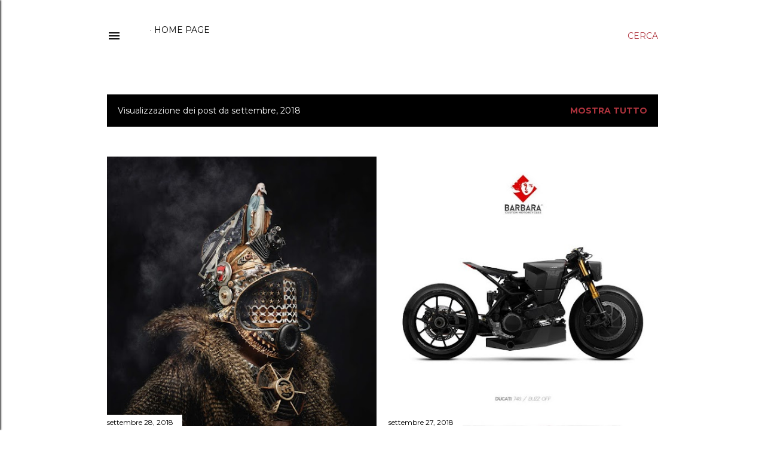

--- FILE ---
content_type: text/html; charset=UTF-8
request_url: https://ottonero.blogspot.com/2018/09/
body_size: 69164
content:
<!DOCTYPE html>
<html dir='ltr' lang='it'>
<head>
<meta content='width=device-width, initial-scale=1' name='viewport'/>
<title>Ottonero Cafe Racer</title>
<meta content='text/html; charset=UTF-8' http-equiv='Content-Type'/>
<!-- Chrome, Firefox OS and Opera -->
<meta content='#ffffff' name='theme-color'/>
<!-- Windows Phone -->
<meta content='#ffffff' name='msapplication-navbutton-color'/>
<meta content='blogger' name='generator'/>
<link href='https://ottonero.blogspot.com/favicon.ico' rel='icon' type='image/x-icon'/>
<link href='https://ottonero.blogspot.com/2018/09/' rel='canonical'/>
<link rel="alternate" type="application/atom+xml" title="Ottonero Cafe Racer - Atom" href="https://ottonero.blogspot.com/feeds/posts/default" />
<link rel="alternate" type="application/rss+xml" title="Ottonero Cafe Racer - RSS" href="https://ottonero.blogspot.com/feeds/posts/default?alt=rss" />
<link rel="service.post" type="application/atom+xml" title="Ottonero Cafe Racer - Atom" href="https://www.blogger.com/feeds/2944355158585271700/posts/default" />
<!--Can't find substitution for tag [blog.ieCssRetrofitLinks]-->
<meta content='https://ottonero.blogspot.com/2018/09/' property='og:url'/>
<meta content='Ottonero Cafe Racer' property='og:title'/>
<meta content='' property='og:description'/>
<meta content='https://blogger.googleusercontent.com/img/b/R29vZ2xl/AVvXsEh1mob2kZL2k80J6OvLlbzlzeOrgWUcFd41KK0sQ0L4q26LVMH0xsOjl8dk6zis6TZH5PF79tvDVDq7GXEn_tB7HpYPrZzFhlO6EvM8EY0lLzoeRoJut6OkIhF5D3K7wgbv3fKRlUW6AXLm/w1200-h630-p-k-no-nu/Saltatio+Mortisa7504d8.jpg' property='og:image'/>
<meta content='https://blogger.googleusercontent.com/img/b/R29vZ2xl/AVvXsEg7jZXoreQsFSuKF6lHCvUK3RDyqFpD-fLfqXJyfJbmbxfrDBn6v7g6LJE62hsCt7cjB2sni49EV3LrC5xLLvwHlIKOa2346vuN9yF1qacC_CpEm9H6E_SLtkTqAODdC6iHleHjUlUi0NkS/w1200-h630-p-k-no-nu/Barbara+Custom+Motorcycles+748+ducati+9070208_n.jpg' property='og:image'/>
<meta content='https://blogger.googleusercontent.com/img/b/R29vZ2xl/AVvXsEit4iWarG38swIsrX5tPyf5NdJt_3Z7eRCQxd9DiiFI_vL3H3cec_k3Eoq-P4Zu_cdVak0hbrde4leBaK3P6OgkQ3szzJTdstYyb1HF3BeHVs4nJGsvqC__9cO0Xr5KP3tZ7hTqmUfM929Z/w1200-h630-p-k-no-nu/-%252B-%252B-%252B-%252B-AAAA+%252B-%252B%252B-+hover_bike_batgirl-cypunk__+_splicer--+Mod.jpg' property='og:image'/>
<meta content='https://blogger.googleusercontent.com/img/b/R29vZ2xl/AVvXsEj20G8vHci4YWyqam9cjyHZscEZ4TuswOL-0ftPg-CMhLUCpTYyF0hTSrJYOsjxVIshpgViPrJuPL2MT9Gr3AJSFwFZQ56MZNUD61I8TUtw1axjJbGH69RzrsHWw5H8ACQfbc0QcF8Tm_5M/w1200-h630-p-k-no-nu/BW038+-+Yamaha+XT+600frame_thumbnail.jpg' property='og:image'/>
<meta content='https://blogger.googleusercontent.com/img/b/R29vZ2xl/AVvXsEjGMTgpshwWmqvlEasJ1jnY4ALm09gBjDAJE2r8_anl7nlCQAPZcaEYPKcozN8JzlMF002R8-Eqr8ltcrNYBEUM1eeL4B-mjOoZARLh-KSwGZRJKoGZQZ69-Qf_N4VNX_Ea0cBS6-d75HDT/w1200-h630-p-k-no-nu/-%252B-%252B-%252B-%252B-vamp1r0+++history_lesson+_vamp1r0.jpg' property='og:image'/>
<meta content='https://blogger.googleusercontent.com/img/b/R29vZ2xl/AVvXsEiNkD1-1UolERr9Tjp4jtAx3u5412PNm4B1XjU-sNCuhbzThRhPC6hZ5VTa1viwI7VLbPCHbMPKRzA0JeoimwEpnloOeujhnSJJVr3ccrkp0gMd3FUJUNFmYVT0ut_-ceOUr6GIipBxwXtz/w1200-h630-p-k-no-nu/-%252B-%252B%252B-+++Denys+Yaroshenko++JEEP+2W++++567189504_o.jpg' property='og:image'/>
<meta content='https://blogger.googleusercontent.com/img/b/R29vZ2xl/AVvXsEjO-WeG70a4Dmw7SsHGgHmMRvKMnYynIo-wX8gk6GLTNNqwU470yx1RaFuCLbfAJRysixEVGvs_neDyF0oTxR-KM5NkpDC_RES48uHKnSzRB-C9nUH1QSIUd4q9FfE4nXRYAj9l0phw_wky/w1200-h630-p-k-no-nu/Impossible+garage+70341409751_n.jpg' property='og:image'/>
<meta content='https://blogger.googleusercontent.com/img/b/R29vZ2xl/AVvXsEjAnOdfsBdaGaZfRsqRWhEeQ8bFkv5lJn8NB8xmuTXDlBCSScOouSkS8JomWqKs0gRJMIbV_74f0DV6C7Mnx66L3ve3lc5RzFUS_Z3bfHllTyKrYT751EBMiK45Ql0a_HA_NeyhkqqAS2e5/w1200-h630-p-k-no-nu/-%252B-%252B-%252B-%252B-%252B-martinolsson.tumblr++_400.gif' property='og:image'/>
<meta content='https://blogger.googleusercontent.com/img/b/R29vZ2xl/AVvXsEgRKOQOGEyWDWSc4sqMeCCJT4MPGvSah-lIREFbgDXX0gSI4lYB9f9PQNmSSURBvtgVS-Jx-Mo2EJLWvNFLZVh4oivwqWnu5lD6k0BlP4Ey6HRTwYIEnzgGfdq2sCYCLqgnfLpe8kKbc89o/w1200-h630-p-k-no-nu/Yoshimura+motors562_n.jpg' property='og:image'/>
<meta content='https://blogger.googleusercontent.com/img/b/R29vZ2xl/AVvXsEgSfkiblRYjl9KCakd0-id0RgsnXYHIY7-uG97_due2h24zs2z8W7q6qy6yzsj_jkcFnvbeiNtgC_FNO9jD20LKDgzt5H0Z7raFubtNOhvpEW2eQPR6JXiHLAi04WucyN-I2rQFDrdP4zyN/w1200-h630-p-k-no-nu/-%252B-%252B-%252B-%252B-jakusadesign++954_n.jpg' property='og:image'/>
<meta content='https://blogger.googleusercontent.com/img/b/R29vZ2xl/AVvXsEhtpuomPaH29GZDpD2fyd6zwoaV5qI8YWffvToqoT-Edp1pVnEVCZdhk3UTSN3VU8vCEsVgU6bd-X_IyqmjJqT-niO3puX0NSEK8N9Bctxy5tcrdGuyAiTOUglzDs_jdguG6Wxb0olHK-RB/w1200-h630-p-k-no-nu/Rough+Cycles6687.jpg' property='og:image'/>
<meta content='https://blogger.googleusercontent.com/img/b/R29vZ2xl/AVvXsEhpnXuGuuxh8EW-7vYAtX61RzkjDMNs0buTjBNzxwulX51I51KnnyoDUMLs7Pyw9gs5w9OieHGwx5gGCnsJ4yvlJ4dWLJag6b9HLLhTTCWDq9-Zj-jrzMvHIc_HijLZ8A-eFH2FBUvO9VJT/w1200-h630-p-k-no-nu/-%252B-%252B-%252B-%252B-+++bishokdesign++889070_n.jpg' property='og:image'/>
<meta content='https://blogger.googleusercontent.com/img/b/R29vZ2xl/AVvXsEifR-o71yFCk4n59B6aw8NFiDRxZ3U8CDuiTf0EUFwdRuGPDshjgrP6u7OOCZni54skAcfqDU1MmXhQwUuveDft41nNOkFNnXA5HBdA1Bun-UqY4ZbGEmIloFDU1l2UtOsD9D_yLWI58ffD/w1200-h630-p-k-no-nu/Virginio+Ferrari+Racing34756352_o.jpg' property='og:image'/>
<meta content='https://blogger.googleusercontent.com/img/b/R29vZ2xl/AVvXsEhLWDMeNsRkVVDUYhxYGbH22lZcRnhHoXtfe-vzrojaMHj2shpZ0uGUTFcqYiV1oUZOD5VVJQ1URlIRIN8VGQijDD-TADfsgi4qLvK8PD2MZbpl3Q-AH9WlSfoM30itflJZXeWUbCe5ml9M/w1200-h630-p-k-no-nu/IMG_2897.jpg' property='og:image'/>
<meta content='https://lh3.googleusercontent.com/blogger_img_proxy/AEn0k_sg_QHJDrDBJCaqGh3Jhb2ImVLCuLRxr_YfhXjPWAIzTC2YjhpVze3EahAXyp2ovb_E66UuPtorgPe3Vz2x0aTNTLhIBYhG5F80v7Xi9T0OAYWj8w=w1200-h630-n-k-no-nu' property='og:image'/>
<meta content='https://blogger.googleusercontent.com/img/b/R29vZ2xl/AVvXsEjq2mt7bEaUKhSQb-2sybxwZR-T9upIYkLofcuQj2wpQG9CkSCz3sWAcVIPVtvUM0BeQUOgKm3W-x-UFkTWTYrWATcsqxZkOMWPLyYM2XSusov4v-wO7GFalFFKatym5luJb9VbUi0AUcUt/w1200-h630-p-k-no-nu/Analog+motorcycles+Analog+motorcycles+729418244_n.jpg' property='og:image'/>
<meta content='https://blogger.googleusercontent.com/img/b/R29vZ2xl/AVvXsEgL4weR8oVF_8RzSz-Uarjhv61p8TqMfg6Kary-RjJ9adoLpO1DLKu6RTE0DKTKN3rw3_imSuITWBbRNe8VTF1eDN1y2I5x5lyQqgZU9G-c8vHqTPYpGqVmYPa2jXGeMAmUhY_DtG-y3qIQ/w1200-h630-p-k-no-nu/Honda+SP-1+SP-2+72625920_o.jpg' property='og:image'/>
<meta content='https://blogger.googleusercontent.com/img/b/R29vZ2xl/AVvXsEi3ybtV1kWAVocZtG9GS3CtA0w5xdtm7Dy4OibOv4F_bw9HuSyv-B3tmOdfQ5_v_lSadzF-GfcDZhiTlfKeqmVwTKmZyGgDAQX8lt0tFb4O20_vjczoQWfESEVMFEN9JTEqXmJzS0xJ7pch/w1200-h630-p-k-no-nu/limbaecher-custom.de+-XDiavel+LLC+Caf%25C3%25A9+Racerl44385_1.jpg' property='og:image'/>
<meta content='https://blogger.googleusercontent.com/img/b/R29vZ2xl/AVvXsEiM7rl9kNbYZN0e75qrtqATU9y0fnoe_e8PXFbgPhf5Awu67z7hen-pR1POhr7Sxh-QBE4koIkmNOaMvQgN9_-wmVh41CoD52wmqJdR20rLi9G02ckmncXYp3Tat-OTNLsKp8kgzsL2zqv-/w1200-h630-p-k-no-nu/Th%25C3%25A9o+Cauchy+96682_n.jpg' property='og:image'/>
<meta content='https://blogger.googleusercontent.com/img/b/R29vZ2xl/AVvXsEgy4rHe56DVx7ntKhn85Te6H1mE_YNc5fwkjNSBU_WnlwXFISpCc8CvCNNehHBnG6CYzWgc8oqTm2HyEwElNuEu6EatP-CWYtBCVIK4LAN0nS1FiyhLHs1ZhMVOSb_cK-XPKPG8hZ4uOyZf/w1200-h630-p-k-no-nu/Auglid+Augustyniak75540958631903_n.jpg' property='og:image'/>
<meta content='https://blogger.googleusercontent.com/img/b/R29vZ2xl/AVvXsEhomcZhWkmpBLXUkvjWDa63TO9lFlqejODq61ynF7fe3vvN-9D4qbMJe6ROz9TU_XcxY4RVHtfp_7ZI0PmSrUUZwaYlz1k8OzXPOy7evCXlBkQ2F_xQLWaqU5EmlqimOR3wE7WWQLjGS6NY/w1200-h630-p-k-no-nu/rost.m.dsgn7bbc15.jpg' property='og:image'/>
<meta content='https://blogger.googleusercontent.com/img/b/R29vZ2xl/AVvXsEjzWspqMddtlFLQKWOg-e-SfNKf-DAzph85L_clN3xIh6JngDvpfaVJR4J_AOZtOqkMUl_b15ub7CMveUABN4Fi5AT0YmSd8Xx_oHWsDZl2Bwp-K1qUMS1L36S0FmHtbMZlMWuy5H7O8oBq/w1200-h630-p-k-no-nu/-%252B-%252B-%252B--%252B-Rusty+Future+++Bordonmars_junkyard___Rusty+Future+++Bordon-dc4u34h.jpg' property='og:image'/>
<meta content='https://blogger.googleusercontent.com/img/b/R29vZ2xl/AVvXsEhI2LMGqvlfyt0hovnRnC_TiW_9nMWvq-dr-R4SdkW78j1C0OCgY1KKCUZIJmxybsnPBnba7EPChHEeblpbFJG3C5eQBeJn4Di3Q6J1RM2TvD5x_6ezA6DiPIu-F7P7GonLhBH7MCzPnuZL/w1200-h630-p-k-no-nu/Gerard+Kramer6608327393280_n.jpg' property='og:image'/>
<meta content='https://lh3.googleusercontent.com/blogger_img_proxy/AEn0k_vBsNsnsdBTSvx3D25ISZCgixqOdd7pFkQJtNJj9YlhSiBO2rj_qH_Sj0SRx3GwvVXcy283hGbxxmQEOXLXEgrGvbzGDQjWlh0p2F-lCNu3mKBaiA=w1200-h630-n-k-no-nu' property='og:image'/>
<meta content='https://blogger.googleusercontent.com/img/b/R29vZ2xl/AVvXsEju4OlC0xsLpVyxwAvGnUObApbQLH4Hc_nb9VH6-JPvjKDZNCj3TbG6w8Bhb3AZYXnQIbZ0Y416DkmtM3wE5dr0mz70Odop-szzd-6Gt8aKUffmhUnLTErzdOWiNbM0ehQD1kxM-xk3Ugd7/w1200-h630-p-k-no-nu/RMK+Vehicle+Corporation+Oy1830656_n.jpg' property='og:image'/>
<meta content='https://blogger.googleusercontent.com/img/b/R29vZ2xl/AVvXsEhtLsWG7o85-Rl2CarXYeUi1sEt8WJkeGpfKprozgdLP6sH9XzIbqsoRS-f1N5tMxQxEx_ZhxT31FKzJmsjWOB48klVbDsl1WWhVqaWlx0GgiOKjZ1X8Y9sQBO2eiG2d97ZqGaHkzQJqOG0/w1200-h630-p-k-no-nu/Kiichi+Watanabe+-+774431744_n+%25281%2529.jpg' property='og:image'/>
<meta content='https://blogger.googleusercontent.com/img/b/R29vZ2xl/AVvXsEhwuH4_lRSalpuPG3iNN7uNHbiThXj0VAyLMUHDbwak9ygUjbc3Jlru5LqNKp5eIwt-NfOmIAPpGBzFyAcXYY8w-cBQZS8BmglLPLvlJNQCSHw_VCl76GDA5fCJBBv0YRIaf_YbAErnQfBl/w1200-h630-p-k-no-nu/Shad+Alexander+salex13.sa2645633951064_n.jpg' property='og:image'/>
<meta content='https://blogger.googleusercontent.com/img/b/R29vZ2xl/AVvXsEjDmEwLkZUctPncAfZ3Us5_04CPDu1e9wR8GjTxckrp8G4BAA_X-BMWZNLZpXRHp9dp2wV5HqLQnI1PArwPrn-P5dfvgwujbicamjusKBaaAFEizfU7ZM4uUDtmLJVe2pUG5oShzbnYGqeZ/w1200-h630-p-k-no-nu/ER+Motorcycles5028868883_7855606063259713536_n.jpg' property='og:image'/>
<meta content='https://blogger.googleusercontent.com/img/b/R29vZ2xl/AVvXsEjqqzwEGXgRxsw8hJ6rYRyflc6dd6XN3RuOqRKX53YYskZGgiklsWFedVSbarg5krWyO1NIn6YRnCc3OrAywGrzoLt_NhsB0SzvjCEproET2qsN2V9V2X7i3_M9iRgOR99aF7qIi-OGfQ-T/w1200-h630-p-k-no-nu/-%252B-%252B-%252B-%252B-%252B-%252B+++things_go_in_cycles__logan+walden+art-dcmmd97.jpg' property='og:image'/>
<meta content='https://blogger.googleusercontent.com/img/b/R29vZ2xl/AVvXsEgmmAIb1cB7jmAUAnX36cBRmFUlbyhcs0ZqQ3MYtfcWX5GA8GCQMxyj6mSJEyfsa_o4mpTQAog7LeN16rJRndSC-ZNPsIjK9ViXh3m_5VdO9AgZcxNBAnjUiCpo4LTsL3CIuPzP2_pmQtZR/w1200-h630-p-k-no-nu/Esprit+Motorcycles871205_n.jpg' property='og:image'/>
<meta content='https://blogger.googleusercontent.com/img/b/R29vZ2xl/AVvXsEgUU5oT_WpehwSG4eL8B4pUbzH-aVVRdAMbJm8Pel5gpHrwexoblIeuW1RA94odTO_JAkN4tCc8MGUAsPTz_cbL1wOW6cPVcxDyfPuKsu8qSKPXywOT9eo_6N_ymR1xwSsx8RGVUYSeE0dm/w1200-h630-p-k-no-nu/Nicolas+Draeger51973457920_n.jpg' property='og:image'/>
<meta content='https://blogger.googleusercontent.com/img/b/R29vZ2xl/AVvXsEhhxwFaiAYOFyk5KGBHVXvUga8M14SVK1KkXPFt-GTozZXhUkketB3hbvJ009M53x4RkhYoVE7B5A2yX-5l3VtxmAb-7mmZfAqUUQC_n-hBvmh-N1vmztGjPjvytaVyXIwpY8DKYVl5y5-d/w1200-h630-p-k-no-nu/Rishi+Soman+3f66.jpg' property='og:image'/>
<meta content='https://blogger.googleusercontent.com/img/b/R29vZ2xl/AVvXsEjtkHpIT1vxIlfcDuLzf29eEwx8FZitlavQU83qvLy-Tg_h4nD4t0-q_9hZfG-3wPjJMs8_8O81KPelcLqj-aeK_XUriGmzs3991-76ZtL-NXMEw6F2uW51en82-kQzZrWSZG8KbKtVwceO/w1200-h630-p-k-no-nu/BUDDY+CUSTOM+CYCLES6126464_n.jpg' property='og:image'/>
<meta content='https://blogger.googleusercontent.com/img/b/R29vZ2xl/AVvXsEh6Py5aSZEZ1U9RB-pprpzQe1rXWOjlLcaRQtym0y091doQQo2uWkLrIUBNb7UKXkv1dPmVR7ME0p8QFwBIjhf3V-RQl_YlOT4XICVCWJc7s62laitqXkzEk90x_LttBH0SnXm-uhYs0ymr/w1200-h630-p-k-no-nu/-%252B-%252B-%252B-%252B%252B%252B%252B-%252B-%252B-%252B%252B%252B-n55y9nOSAjA.jpg' property='og:image'/>
<meta content='https://blogger.googleusercontent.com/img/b/R29vZ2xl/AVvXsEi6lcQMQ0gQUVAmaVpsKcOiKz_usbC3Em8oOoAxIqTMUko0zK5Ez6YsdxV8xua5wve4QQjg3bdNDfb70xjYt1NHJr-kL1icJeIOA7jdT_KxLWBR0SCdygK45ngkwdahebmndRojncxTDRut/w1200-h630-p-k-no-nu/Eak+Kspeed48_n.jpg' property='og:image'/>
<meta content='https://blogger.googleusercontent.com/img/b/R29vZ2xl/AVvXsEg_L6mnLWjjJGXs7vhnn1kmfVWVpyIdzTvnuJWA8jTztk3xRgyxKP87WQPI8VEAiHb4rNym99YskVmHUiYfnxUiaDlVpyRcDpFgwhpycph2ehRSaQ4Q9p9aW4OIVAhZAZkqRMg3Xoj1K-7t/w1200-h630-p-k-no-nu/Dab+Motors6912_n.jpg' property='og:image'/>
<meta content='https://blogger.googleusercontent.com/img/b/R29vZ2xl/AVvXsEiFKpYvxfZds7F-RmXzxcT292nP9I-gPOl1oBizlVvvSDXPqX4Tf-ZGmyrjirg7ghShCWFRVXeSXJL6Pd2PKyGAemuci6Gz6icbJ9nym6-rKkX0sy5twXBVJOE4SM14BPdhxfWdvZMHcfuB/w1200-h630-p-k-no-nu/Officine+Segliani599874177040384_n.jpg' property='og:image'/>
<meta content='https://lh3.googleusercontent.com/blogger_img_proxy/AEn0k_vKA7Y-Gs5o-t3n34PO7mt8TRZPFXXbsf0mf8uG9dPsARugssMhYLhsTRaW_9Ffk_5BcZWLlUpX7J5pxfuNnpAbK3QBV8c--teeoNwRt-CSICsFTg=w1200-h630-n-k-no-nu' property='og:image'/>
<meta content='https://blogger.googleusercontent.com/img/b/R29vZ2xl/AVvXsEgPvE-i53VldGVsqgVerovtjFWjS-5TRPeh0skhqEOJDRHHOxuKR4UnZLCapQ2T5Dgn160RwhPShY0Z7BNhc4PARC_YAFL5bLaV7eVEfT9U8SY_fHQVlvXXOggwMUd3cKVw0ObIaSW90j6N/w1200-h630-p-k-no-nu/CastielloCastiello_B1_05.jpg' property='og:image'/>
<meta content='https://blogger.googleusercontent.com/img/b/R29vZ2xl/AVvXsEhIzmc0djkkuFYUdO_SexXy1AYIIrGMVmQKh-dg3IrHyxjTt4qY6EFTBhqqjwZf6Qea7UmJ7oY8Wd9hmuUF8NtjtpbseYNVnxY7YCqgbMno67NRKBEy5E27fMQZEpcnNwJa4Sikc0apIy4a/w1200-h630-p-k-no-nu/-%252B-%252B-%252B-%252Ba++++-akira-bikergirl-02.jpg' property='og:image'/>
<meta content='https://blogger.googleusercontent.com/img/b/R29vZ2xl/AVvXsEj0ISvd5TQuSAIaa24NywaOZAh7CDpBvYXdQXv0zTVlStu3yMBPYymuGv_9LSs_YrKxFQo8oNA4bbjQx0k-XMEdUxBeKRnySd8tjpNVBve5WAc63Belj8a3EZ_sW8o87InJ9qgp3p88mDdR/w1200-h630-p-k-no-nu/luckycustom++COBRA+57699935232_o.jpg' property='og:image'/>
<meta content='https://blogger.googleusercontent.com/img/b/R29vZ2xl/AVvXsEhXfXUr0zYpibWuh5OkaKS529BDMQyL9GFwBmqp1Pnbj0KF7pkD61D-201149TtDtylSaeql8O6okRQ9i_BAl6dRdXZtXQQV7jxgROnO_W8KSUEf5eKtwvrlEN2n9mCSMmzhUuEpDSmQXN5/w1200-h630-p-k-no-nu/-%252B-%252B%252B%252B%252B-+++Yulia+Tein++EVILIBRIUM++fe91bc.jpg' property='og:image'/>
<meta content='https://blogger.googleusercontent.com/img/b/R29vZ2xl/AVvXsEiYZl4nFH78J86ufVSVgYzDakR-YpYvhWsqt_m-wfDv_OAFZze1fwZU5AGXv5AsbkN0wPY94IQSeaZEC73yQbNnKYT3ZcRfq8ligACbB9KyxF9Lu73TAYBy1_gc89qt2KZes3atk0z7a9D2/w1200-h630-p-k-no-nu/Krad+Manufaktur76_n.jpg' property='og:image'/>
<meta content='https://blogger.googleusercontent.com/img/b/R29vZ2xl/AVvXsEgmSOKN4ay0IQWE5Fli_POjBgEEnTqC-CN5MbeS68j7t7YvpvfocumXZOo5JIsGmQu6vaSCrp5tRuSbfI1mE9UyZfJHKEuz_CoA0U8OBanscl9Z7e1qEOMKRK34nR0LtSCVTm6RDQpU9fdP/w1200-h630-p-k-no-nu/Guilhes+Damian9788160_n.jpg' property='og:image'/>
<meta content='https://blogger.googleusercontent.com/img/b/R29vZ2xl/AVvXsEgY-xrV7t_zA8zXwys2WaJGCueK-6LyaoxAEVoEvGIha-iHO8lbXIxMaXxon0GhmeijHXXpkCferaRAVKHxrFbMJ7abi5r1Z3mAqYvsFO4z1ZN9X2Z2JkQGYEcoGlB6O4oF4y95qA_A7alK/w1200-h630-p-k-no-nu/-%252B-%252B-%252B-%252B%252B-aaaaaa++I+TAO240_n.jpg' property='og:image'/>
<meta content='https://blogger.googleusercontent.com/img/b/R29vZ2xl/AVvXsEhKwDiXKOB7j8CB2KCNEBTMtHFCuoMZGsNZIJejUCWGB_u-P-nQTqeWuJInaqY_u3JHLAQDVrJrSi4_B_FZXpoXswIMLwiGG1xFfVD84aoFx-EwwmromYv8-6cDz8P6I-W-BlXN84uaQ6fh/w1200-h630-p-k-no-nu/ICM+Iron+Custom+Motors20_o.jpg' property='og:image'/>
<meta content='https://blogger.googleusercontent.com/img/b/R29vZ2xl/AVvXsEgIHqW6In6qSEryTENObN6N0EQK4kvY4C64QVpWD1_Ee1mQDb0JKdRL0WWOQ56by1Gl4e1qYYPUvKi4kJXkX_7dCT1r0rPU2iIiL_qE3FNC5iPOK-nam5n2E9dFRtFeSqNzqf1HCT3ALPOf/w1200-h630-p-k-no-nu/Nicko+Pandu+Nuswantoro11256875008_n0000.jpg' property='og:image'/>
<meta content='https://blogger.googleusercontent.com/img/b/R29vZ2xl/AVvXsEiQtJlAheEXjsyAKKSOi8Zoj7zeppEdDsopCfsh4bwGmGkHEQ4IcAFSJHbAgvt-PbLTAUfxNE8d3vdYYf5IDi-_UOWVPZJhKaXCtqfVa6ufPyVTpICeYBhyphenhyphenro3uo_w-vMKdLxFzHdAF4WzT/w1200-h630-p-k-no-nu/Paul+Curtis268058624_o.jpg' property='og:image'/>
<meta content='https://blogger.googleusercontent.com/img/b/R29vZ2xl/AVvXsEgqFBIy71T0wq-9P2LDPEEsUxDVc5sD9hnjf0evPIxh41v2DnclIq-7zUMTyQhX_zlGD_Wa1sxRgC5vPts5YmOkkpuUGXcPKxF_FH-K7CWW0cH6bNt2cF3UupsI9UObjtLCI7ujHapMI-3x/w1200-h630-p-k-no-nu/vincent-bryant-img-4138-1.jpg' property='og:image'/>
<meta content='https://blogger.googleusercontent.com/img/b/R29vZ2xl/AVvXsEiEsTmubRKpKPT2O3pwS3hdI1zawcmOwIy5zbTa1A2Ev3KTCKejCUrOrmPYYe3KmcXNpczaFhGaz58MTtzSh-YJp7DT70nLjHgUu3sEzIKK4L08M9S1ePoISvB0jX1ydzxJ2T9XUYGJovCU/w1200-h630-p-k-no-nu/JackDonaldMorris231499776_n.jpg' property='og:image'/>
<meta content='https://blogger.googleusercontent.com/img/b/R29vZ2xl/AVvXsEgxMLrV7M5DtEqHwOBwNsDZ3i62VEjJ9ZvQ7Z0evp0FkXsWLX1pJVfKzMy4FwMd_tVskMR4Jp9daRLckSrvhKt_HKd2-0xQ1U6MkA7U-FPyWFqQeE7FOltQ7Q99i37VK-UPJPy45vlfk0xn/w1200-h630-p-k-no-nu/Pu-cycles88640_n.jpg' property='og:image'/>
<meta content='https://blogger.googleusercontent.com/img/b/R29vZ2xl/AVvXsEifa4eNxcsT5TKI1JTXfL9l1UZTXH7fL9kR2ApveaC5Gm3KaGVCIuqTIgsnFpSOx-CNVzN-XErnuN-iHtAblir8SlcB34Cteafbn2TOLz6KbRnnQBqAWYGwSowwMYlwY7V1nUl8eRT1Bo5r/w1200-h630-p-k-no-nu/-%252B-%252B-%252B-%252B-%252B-%252B-%252B-+bishokdesign++02837_n.jpg' property='og:image'/>
<meta content='https://blogger.googleusercontent.com/img/b/R29vZ2xl/AVvXsEjE3mVSUf_bSzO4n-VOdhyphenhyphenCZQS_5u83IoYKZxWpYEYxhCfnLTeLvLqbnyc9LRZPay6vq9FZGvoOe5xoudtJWf8JC-s07R7WXvV3oVR2dQfDjzsXGWJ-Hp1X66B6256l2J4HlZKUU4eNNk0H/w1200-h630-p-k-no-nu/KYU+design+32b.jpg' property='og:image'/>
<style type='text/css'>@font-face{font-family:'EB Garamond';font-style:normal;font-weight:400;font-display:swap;src:url(//fonts.gstatic.com/s/ebgaramond/v32/SlGDmQSNjdsmc35JDF1K5E55YMjF_7DPuGi-6_RkCY9_WamXgHlIbvw.woff2)format('woff2');unicode-range:U+0460-052F,U+1C80-1C8A,U+20B4,U+2DE0-2DFF,U+A640-A69F,U+FE2E-FE2F;}@font-face{font-family:'EB Garamond';font-style:normal;font-weight:400;font-display:swap;src:url(//fonts.gstatic.com/s/ebgaramond/v32/SlGDmQSNjdsmc35JDF1K5E55YMjF_7DPuGi-6_RkAI9_WamXgHlIbvw.woff2)format('woff2');unicode-range:U+0301,U+0400-045F,U+0490-0491,U+04B0-04B1,U+2116;}@font-face{font-family:'EB Garamond';font-style:normal;font-weight:400;font-display:swap;src:url(//fonts.gstatic.com/s/ebgaramond/v32/SlGDmQSNjdsmc35JDF1K5E55YMjF_7DPuGi-6_RkCI9_WamXgHlIbvw.woff2)format('woff2');unicode-range:U+1F00-1FFF;}@font-face{font-family:'EB Garamond';font-style:normal;font-weight:400;font-display:swap;src:url(//fonts.gstatic.com/s/ebgaramond/v32/SlGDmQSNjdsmc35JDF1K5E55YMjF_7DPuGi-6_RkB49_WamXgHlIbvw.woff2)format('woff2');unicode-range:U+0370-0377,U+037A-037F,U+0384-038A,U+038C,U+038E-03A1,U+03A3-03FF;}@font-face{font-family:'EB Garamond';font-style:normal;font-weight:400;font-display:swap;src:url(//fonts.gstatic.com/s/ebgaramond/v32/SlGDmQSNjdsmc35JDF1K5E55YMjF_7DPuGi-6_RkC49_WamXgHlIbvw.woff2)format('woff2');unicode-range:U+0102-0103,U+0110-0111,U+0128-0129,U+0168-0169,U+01A0-01A1,U+01AF-01B0,U+0300-0301,U+0303-0304,U+0308-0309,U+0323,U+0329,U+1EA0-1EF9,U+20AB;}@font-face{font-family:'EB Garamond';font-style:normal;font-weight:400;font-display:swap;src:url(//fonts.gstatic.com/s/ebgaramond/v32/SlGDmQSNjdsmc35JDF1K5E55YMjF_7DPuGi-6_RkCo9_WamXgHlIbvw.woff2)format('woff2');unicode-range:U+0100-02BA,U+02BD-02C5,U+02C7-02CC,U+02CE-02D7,U+02DD-02FF,U+0304,U+0308,U+0329,U+1D00-1DBF,U+1E00-1E9F,U+1EF2-1EFF,U+2020,U+20A0-20AB,U+20AD-20C0,U+2113,U+2C60-2C7F,U+A720-A7FF;}@font-face{font-family:'EB Garamond';font-style:normal;font-weight:400;font-display:swap;src:url(//fonts.gstatic.com/s/ebgaramond/v32/SlGDmQSNjdsmc35JDF1K5E55YMjF_7DPuGi-6_RkBI9_WamXgHlI.woff2)format('woff2');unicode-range:U+0000-00FF,U+0131,U+0152-0153,U+02BB-02BC,U+02C6,U+02DA,U+02DC,U+0304,U+0308,U+0329,U+2000-206F,U+20AC,U+2122,U+2191,U+2193,U+2212,U+2215,U+FEFF,U+FFFD;}@font-face{font-family:'Lora';font-style:normal;font-weight:400;font-display:swap;src:url(//fonts.gstatic.com/s/lora/v37/0QI6MX1D_JOuGQbT0gvTJPa787weuxJMkq18ndeYxZ2JTg.woff2)format('woff2');unicode-range:U+0460-052F,U+1C80-1C8A,U+20B4,U+2DE0-2DFF,U+A640-A69F,U+FE2E-FE2F;}@font-face{font-family:'Lora';font-style:normal;font-weight:400;font-display:swap;src:url(//fonts.gstatic.com/s/lora/v37/0QI6MX1D_JOuGQbT0gvTJPa787weuxJFkq18ndeYxZ2JTg.woff2)format('woff2');unicode-range:U+0301,U+0400-045F,U+0490-0491,U+04B0-04B1,U+2116;}@font-face{font-family:'Lora';font-style:normal;font-weight:400;font-display:swap;src:url(//fonts.gstatic.com/s/lora/v37/0QI6MX1D_JOuGQbT0gvTJPa787weuxI9kq18ndeYxZ2JTg.woff2)format('woff2');unicode-range:U+0302-0303,U+0305,U+0307-0308,U+0310,U+0312,U+0315,U+031A,U+0326-0327,U+032C,U+032F-0330,U+0332-0333,U+0338,U+033A,U+0346,U+034D,U+0391-03A1,U+03A3-03A9,U+03B1-03C9,U+03D1,U+03D5-03D6,U+03F0-03F1,U+03F4-03F5,U+2016-2017,U+2034-2038,U+203C,U+2040,U+2043,U+2047,U+2050,U+2057,U+205F,U+2070-2071,U+2074-208E,U+2090-209C,U+20D0-20DC,U+20E1,U+20E5-20EF,U+2100-2112,U+2114-2115,U+2117-2121,U+2123-214F,U+2190,U+2192,U+2194-21AE,U+21B0-21E5,U+21F1-21F2,U+21F4-2211,U+2213-2214,U+2216-22FF,U+2308-230B,U+2310,U+2319,U+231C-2321,U+2336-237A,U+237C,U+2395,U+239B-23B7,U+23D0,U+23DC-23E1,U+2474-2475,U+25AF,U+25B3,U+25B7,U+25BD,U+25C1,U+25CA,U+25CC,U+25FB,U+266D-266F,U+27C0-27FF,U+2900-2AFF,U+2B0E-2B11,U+2B30-2B4C,U+2BFE,U+3030,U+FF5B,U+FF5D,U+1D400-1D7FF,U+1EE00-1EEFF;}@font-face{font-family:'Lora';font-style:normal;font-weight:400;font-display:swap;src:url(//fonts.gstatic.com/s/lora/v37/0QI6MX1D_JOuGQbT0gvTJPa787weuxIvkq18ndeYxZ2JTg.woff2)format('woff2');unicode-range:U+0001-000C,U+000E-001F,U+007F-009F,U+20DD-20E0,U+20E2-20E4,U+2150-218F,U+2190,U+2192,U+2194-2199,U+21AF,U+21E6-21F0,U+21F3,U+2218-2219,U+2299,U+22C4-22C6,U+2300-243F,U+2440-244A,U+2460-24FF,U+25A0-27BF,U+2800-28FF,U+2921-2922,U+2981,U+29BF,U+29EB,U+2B00-2BFF,U+4DC0-4DFF,U+FFF9-FFFB,U+10140-1018E,U+10190-1019C,U+101A0,U+101D0-101FD,U+102E0-102FB,U+10E60-10E7E,U+1D2C0-1D2D3,U+1D2E0-1D37F,U+1F000-1F0FF,U+1F100-1F1AD,U+1F1E6-1F1FF,U+1F30D-1F30F,U+1F315,U+1F31C,U+1F31E,U+1F320-1F32C,U+1F336,U+1F378,U+1F37D,U+1F382,U+1F393-1F39F,U+1F3A7-1F3A8,U+1F3AC-1F3AF,U+1F3C2,U+1F3C4-1F3C6,U+1F3CA-1F3CE,U+1F3D4-1F3E0,U+1F3ED,U+1F3F1-1F3F3,U+1F3F5-1F3F7,U+1F408,U+1F415,U+1F41F,U+1F426,U+1F43F,U+1F441-1F442,U+1F444,U+1F446-1F449,U+1F44C-1F44E,U+1F453,U+1F46A,U+1F47D,U+1F4A3,U+1F4B0,U+1F4B3,U+1F4B9,U+1F4BB,U+1F4BF,U+1F4C8-1F4CB,U+1F4D6,U+1F4DA,U+1F4DF,U+1F4E3-1F4E6,U+1F4EA-1F4ED,U+1F4F7,U+1F4F9-1F4FB,U+1F4FD-1F4FE,U+1F503,U+1F507-1F50B,U+1F50D,U+1F512-1F513,U+1F53E-1F54A,U+1F54F-1F5FA,U+1F610,U+1F650-1F67F,U+1F687,U+1F68D,U+1F691,U+1F694,U+1F698,U+1F6AD,U+1F6B2,U+1F6B9-1F6BA,U+1F6BC,U+1F6C6-1F6CF,U+1F6D3-1F6D7,U+1F6E0-1F6EA,U+1F6F0-1F6F3,U+1F6F7-1F6FC,U+1F700-1F7FF,U+1F800-1F80B,U+1F810-1F847,U+1F850-1F859,U+1F860-1F887,U+1F890-1F8AD,U+1F8B0-1F8BB,U+1F8C0-1F8C1,U+1F900-1F90B,U+1F93B,U+1F946,U+1F984,U+1F996,U+1F9E9,U+1FA00-1FA6F,U+1FA70-1FA7C,U+1FA80-1FA89,U+1FA8F-1FAC6,U+1FACE-1FADC,U+1FADF-1FAE9,U+1FAF0-1FAF8,U+1FB00-1FBFF;}@font-face{font-family:'Lora';font-style:normal;font-weight:400;font-display:swap;src:url(//fonts.gstatic.com/s/lora/v37/0QI6MX1D_JOuGQbT0gvTJPa787weuxJOkq18ndeYxZ2JTg.woff2)format('woff2');unicode-range:U+0102-0103,U+0110-0111,U+0128-0129,U+0168-0169,U+01A0-01A1,U+01AF-01B0,U+0300-0301,U+0303-0304,U+0308-0309,U+0323,U+0329,U+1EA0-1EF9,U+20AB;}@font-face{font-family:'Lora';font-style:normal;font-weight:400;font-display:swap;src:url(//fonts.gstatic.com/s/lora/v37/0QI6MX1D_JOuGQbT0gvTJPa787weuxJPkq18ndeYxZ2JTg.woff2)format('woff2');unicode-range:U+0100-02BA,U+02BD-02C5,U+02C7-02CC,U+02CE-02D7,U+02DD-02FF,U+0304,U+0308,U+0329,U+1D00-1DBF,U+1E00-1E9F,U+1EF2-1EFF,U+2020,U+20A0-20AB,U+20AD-20C0,U+2113,U+2C60-2C7F,U+A720-A7FF;}@font-face{font-family:'Lora';font-style:normal;font-weight:400;font-display:swap;src:url(//fonts.gstatic.com/s/lora/v37/0QI6MX1D_JOuGQbT0gvTJPa787weuxJBkq18ndeYxZ0.woff2)format('woff2');unicode-range:U+0000-00FF,U+0131,U+0152-0153,U+02BB-02BC,U+02C6,U+02DA,U+02DC,U+0304,U+0308,U+0329,U+2000-206F,U+20AC,U+2122,U+2191,U+2193,U+2212,U+2215,U+FEFF,U+FFFD;}@font-face{font-family:'Montserrat';font-style:normal;font-weight:400;font-display:swap;src:url(//fonts.gstatic.com/s/montserrat/v31/JTUSjIg1_i6t8kCHKm459WRhyyTh89ZNpQ.woff2)format('woff2');unicode-range:U+0460-052F,U+1C80-1C8A,U+20B4,U+2DE0-2DFF,U+A640-A69F,U+FE2E-FE2F;}@font-face{font-family:'Montserrat';font-style:normal;font-weight:400;font-display:swap;src:url(//fonts.gstatic.com/s/montserrat/v31/JTUSjIg1_i6t8kCHKm459W1hyyTh89ZNpQ.woff2)format('woff2');unicode-range:U+0301,U+0400-045F,U+0490-0491,U+04B0-04B1,U+2116;}@font-face{font-family:'Montserrat';font-style:normal;font-weight:400;font-display:swap;src:url(//fonts.gstatic.com/s/montserrat/v31/JTUSjIg1_i6t8kCHKm459WZhyyTh89ZNpQ.woff2)format('woff2');unicode-range:U+0102-0103,U+0110-0111,U+0128-0129,U+0168-0169,U+01A0-01A1,U+01AF-01B0,U+0300-0301,U+0303-0304,U+0308-0309,U+0323,U+0329,U+1EA0-1EF9,U+20AB;}@font-face{font-family:'Montserrat';font-style:normal;font-weight:400;font-display:swap;src:url(//fonts.gstatic.com/s/montserrat/v31/JTUSjIg1_i6t8kCHKm459WdhyyTh89ZNpQ.woff2)format('woff2');unicode-range:U+0100-02BA,U+02BD-02C5,U+02C7-02CC,U+02CE-02D7,U+02DD-02FF,U+0304,U+0308,U+0329,U+1D00-1DBF,U+1E00-1E9F,U+1EF2-1EFF,U+2020,U+20A0-20AB,U+20AD-20C0,U+2113,U+2C60-2C7F,U+A720-A7FF;}@font-face{font-family:'Montserrat';font-style:normal;font-weight:400;font-display:swap;src:url(//fonts.gstatic.com/s/montserrat/v31/JTUSjIg1_i6t8kCHKm459WlhyyTh89Y.woff2)format('woff2');unicode-range:U+0000-00FF,U+0131,U+0152-0153,U+02BB-02BC,U+02C6,U+02DA,U+02DC,U+0304,U+0308,U+0329,U+2000-206F,U+20AC,U+2122,U+2191,U+2193,U+2212,U+2215,U+FEFF,U+FFFD;}@font-face{font-family:'Montserrat';font-style:normal;font-weight:700;font-display:swap;src:url(//fonts.gstatic.com/s/montserrat/v31/JTUSjIg1_i6t8kCHKm459WRhyyTh89ZNpQ.woff2)format('woff2');unicode-range:U+0460-052F,U+1C80-1C8A,U+20B4,U+2DE0-2DFF,U+A640-A69F,U+FE2E-FE2F;}@font-face{font-family:'Montserrat';font-style:normal;font-weight:700;font-display:swap;src:url(//fonts.gstatic.com/s/montserrat/v31/JTUSjIg1_i6t8kCHKm459W1hyyTh89ZNpQ.woff2)format('woff2');unicode-range:U+0301,U+0400-045F,U+0490-0491,U+04B0-04B1,U+2116;}@font-face{font-family:'Montserrat';font-style:normal;font-weight:700;font-display:swap;src:url(//fonts.gstatic.com/s/montserrat/v31/JTUSjIg1_i6t8kCHKm459WZhyyTh89ZNpQ.woff2)format('woff2');unicode-range:U+0102-0103,U+0110-0111,U+0128-0129,U+0168-0169,U+01A0-01A1,U+01AF-01B0,U+0300-0301,U+0303-0304,U+0308-0309,U+0323,U+0329,U+1EA0-1EF9,U+20AB;}@font-face{font-family:'Montserrat';font-style:normal;font-weight:700;font-display:swap;src:url(//fonts.gstatic.com/s/montserrat/v31/JTUSjIg1_i6t8kCHKm459WdhyyTh89ZNpQ.woff2)format('woff2');unicode-range:U+0100-02BA,U+02BD-02C5,U+02C7-02CC,U+02CE-02D7,U+02DD-02FF,U+0304,U+0308,U+0329,U+1D00-1DBF,U+1E00-1E9F,U+1EF2-1EFF,U+2020,U+20A0-20AB,U+20AD-20C0,U+2113,U+2C60-2C7F,U+A720-A7FF;}@font-face{font-family:'Montserrat';font-style:normal;font-weight:700;font-display:swap;src:url(//fonts.gstatic.com/s/montserrat/v31/JTUSjIg1_i6t8kCHKm459WlhyyTh89Y.woff2)format('woff2');unicode-range:U+0000-00FF,U+0131,U+0152-0153,U+02BB-02BC,U+02C6,U+02DA,U+02DC,U+0304,U+0308,U+0329,U+2000-206F,U+20AC,U+2122,U+2191,U+2193,U+2212,U+2215,U+FEFF,U+FFFD;}</style>
<style id='page-skin-1' type='text/css'><!--
/*! normalize.css v3.0.1 | MIT License | git.io/normalize */html{font-family:sans-serif;-ms-text-size-adjust:100%;-webkit-text-size-adjust:100%}body{margin:0}article,aside,details,figcaption,figure,footer,header,hgroup,main,nav,section,summary{display:block}audio,canvas,progress,video{display:inline-block;vertical-align:baseline}audio:not([controls]){display:none;height:0}[hidden],template{display:none}a{background:transparent}a:active,a:hover{outline:0}abbr[title]{border-bottom:1px dotted}b,strong{font-weight:bold}dfn{font-style:italic}h1{font-size:2em;margin:.67em 0}mark{background:#ff0;color:#000}small{font-size:80%}sub,sup{font-size:75%;line-height:0;position:relative;vertical-align:baseline}sup{top:-0.5em}sub{bottom:-0.25em}img{border:0}svg:not(:root){overflow:hidden}figure{margin:1em 40px}hr{-moz-box-sizing:content-box;box-sizing:content-box;height:0}pre{overflow:auto}code,kbd,pre,samp{font-family:monospace,monospace;font-size:1em}button,input,optgroup,select,textarea{color:inherit;font:inherit;margin:0}button{overflow:visible}button,select{text-transform:none}button,html input[type="button"],input[type="reset"],input[type="submit"]{-webkit-appearance:button;cursor:pointer}button[disabled],html input[disabled]{cursor:default}button::-moz-focus-inner,input::-moz-focus-inner{border:0;padding:0}input{line-height:normal}input[type="checkbox"],input[type="radio"]{box-sizing:border-box;padding:0}input[type="number"]::-webkit-inner-spin-button,input[type="number"]::-webkit-outer-spin-button{height:auto}input[type="search"]{-webkit-appearance:textfield;-moz-box-sizing:content-box;-webkit-box-sizing:content-box;box-sizing:content-box}input[type="search"]::-webkit-search-cancel-button,input[type="search"]::-webkit-search-decoration{-webkit-appearance:none}fieldset{border:1px solid #c0c0c0;margin:0 2px;padding:.35em .625em .75em}legend{border:0;padding:0}textarea{overflow:auto}optgroup{font-weight:bold}table{border-collapse:collapse;border-spacing:0}td,th{padding:0}
/*!************************************************
* Blogger Template Style
* Name: Soho
**************************************************/
body{
overflow-wrap:break-word;
word-break:break-word;
word-wrap:break-word
}
.hidden{
display:none
}
.invisible{
visibility:hidden
}
.container::after,.float-container::after{
clear:both;
content:"";
display:table
}
.clearboth{
clear:both
}
#comments .comment .comment-actions,.subscribe-popup .FollowByEmail .follow-by-email-submit{
background:0 0;
border:0;
box-shadow:none;
color:#b51200;
cursor:pointer;
font-size:14px;
font-weight:700;
outline:0;
text-decoration:none;
text-transform:uppercase;
width:auto
}
.dim-overlay{
background-color:rgba(0,0,0,.54);
height:100vh;
left:0;
position:fixed;
top:0;
width:100%
}
#sharing-dim-overlay{
background-color:transparent
}
input::-ms-clear{
display:none
}
.blogger-logo,.svg-icon-24.blogger-logo{
fill:#ff9800;
opacity:1
}
.loading-spinner-large{
-webkit-animation:mspin-rotate 1.568s infinite linear;
animation:mspin-rotate 1.568s infinite linear;
height:48px;
overflow:hidden;
position:absolute;
width:48px;
z-index:200
}
.loading-spinner-large>div{
-webkit-animation:mspin-revrot 5332ms infinite steps(4);
animation:mspin-revrot 5332ms infinite steps(4)
}
.loading-spinner-large>div>div{
-webkit-animation:mspin-singlecolor-large-film 1333ms infinite steps(81);
animation:mspin-singlecolor-large-film 1333ms infinite steps(81);
background-size:100%;
height:48px;
width:3888px
}
.mspin-black-large>div>div,.mspin-grey_54-large>div>div{
background-image:url(https://www.blogblog.com/indie/mspin_black_large.svg)
}
.mspin-white-large>div>div{
background-image:url(https://www.blogblog.com/indie/mspin_white_large.svg)
}
.mspin-grey_54-large{
opacity:.54
}
@-webkit-keyframes mspin-singlecolor-large-film{
from{
-webkit-transform:translateX(0);
transform:translateX(0)
}
to{
-webkit-transform:translateX(-3888px);
transform:translateX(-3888px)
}
}
@keyframes mspin-singlecolor-large-film{
from{
-webkit-transform:translateX(0);
transform:translateX(0)
}
to{
-webkit-transform:translateX(-3888px);
transform:translateX(-3888px)
}
}
@-webkit-keyframes mspin-rotate{
from{
-webkit-transform:rotate(0);
transform:rotate(0)
}
to{
-webkit-transform:rotate(360deg);
transform:rotate(360deg)
}
}
@keyframes mspin-rotate{
from{
-webkit-transform:rotate(0);
transform:rotate(0)
}
to{
-webkit-transform:rotate(360deg);
transform:rotate(360deg)
}
}
@-webkit-keyframes mspin-revrot{
from{
-webkit-transform:rotate(0);
transform:rotate(0)
}
to{
-webkit-transform:rotate(-360deg);
transform:rotate(-360deg)
}
}
@keyframes mspin-revrot{
from{
-webkit-transform:rotate(0);
transform:rotate(0)
}
to{
-webkit-transform:rotate(-360deg);
transform:rotate(-360deg)
}
}
.skip-navigation{
background-color:#fff;
box-sizing:border-box;
color:#000;
display:block;
height:0;
left:0;
line-height:50px;
overflow:hidden;
padding-top:0;
position:fixed;
text-align:center;
top:0;
-webkit-transition:box-shadow .3s,height .3s,padding-top .3s;
transition:box-shadow .3s,height .3s,padding-top .3s;
width:100%;
z-index:900
}
.skip-navigation:focus{
box-shadow:0 4px 5px 0 rgba(0,0,0,.14),0 1px 10px 0 rgba(0,0,0,.12),0 2px 4px -1px rgba(0,0,0,.2);
height:50px
}
#main{
outline:0
}
.main-heading{
position:absolute;
clip:rect(1px,1px,1px,1px);
padding:0;
border:0;
height:1px;
width:1px;
overflow:hidden
}
.Attribution{
margin-top:1em;
text-align:center
}
.Attribution .blogger img,.Attribution .blogger svg{
vertical-align:bottom
}
.Attribution .blogger img{
margin-right:.5em
}
.Attribution div{
line-height:24px;
margin-top:.5em
}
.Attribution .copyright,.Attribution .image-attribution{
font-size:.7em;
margin-top:1.5em
}
.BLOG_mobile_video_class{
display:none
}
.bg-photo{
background-attachment:scroll!important
}
body .CSS_LIGHTBOX{
z-index:900
}
.extendable .show-less,.extendable .show-more{
border-color:#b51200;
color:#b51200;
margin-top:8px
}
.extendable .show-less.hidden,.extendable .show-more.hidden{
display:none
}
.inline-ad{
display:none;
max-width:100%;
overflow:hidden
}
.adsbygoogle{
display:block
}
#cookieChoiceInfo{
bottom:0;
top:auto
}
iframe.b-hbp-video{
border:0
}
.post-body img{
max-width:100%
}
.post-body iframe{
max-width:100%
}
.post-body a[imageanchor="1"]{
display:inline-block
}
.byline{
margin-right:1em
}
.byline:last-child{
margin-right:0
}
.link-copied-dialog{
max-width:520px;
outline:0
}
.link-copied-dialog .modal-dialog-buttons{
margin-top:8px
}
.link-copied-dialog .goog-buttonset-default{
background:0 0;
border:0
}
.link-copied-dialog .goog-buttonset-default:focus{
outline:0
}
.paging-control-container{
margin-bottom:16px
}
.paging-control-container .paging-control{
display:inline-block
}
.paging-control-container .comment-range-text::after,.paging-control-container .paging-control{
color:#b51200
}
.paging-control-container .comment-range-text,.paging-control-container .paging-control{
margin-right:8px
}
.paging-control-container .comment-range-text::after,.paging-control-container .paging-control::after{
content:"\b7";
cursor:default;
padding-left:8px;
pointer-events:none
}
.paging-control-container .comment-range-text:last-child::after,.paging-control-container .paging-control:last-child::after{
content:none
}
.byline.reactions iframe{
height:20px
}
.b-notification{
color:#000;
background-color:#fff;
border-bottom:solid 1px #000;
box-sizing:border-box;
padding:16px 32px;
text-align:center
}
.b-notification.visible{
-webkit-transition:margin-top .3s cubic-bezier(.4,0,.2,1);
transition:margin-top .3s cubic-bezier(.4,0,.2,1)
}
.b-notification.invisible{
position:absolute
}
.b-notification-close{
position:absolute;
right:8px;
top:8px
}
.no-posts-message{
line-height:40px;
text-align:center
}
@media screen and (max-width:1162px){
body.item-view .post-body a[imageanchor="1"][style*="float: left;"],body.item-view .post-body a[imageanchor="1"][style*="float: right;"]{
float:none!important;
clear:none!important
}
body.item-view .post-body a[imageanchor="1"] img{
display:block;
height:auto;
margin:0 auto
}
body.item-view .post-body>.separator:first-child>a[imageanchor="1"]:first-child{
margin-top:20px
}
.post-body a[imageanchor]{
display:block
}
body.item-view .post-body a[imageanchor="1"]{
margin-left:0!important;
margin-right:0!important
}
body.item-view .post-body a[imageanchor="1"]+a[imageanchor="1"]{
margin-top:16px
}
}
.item-control{
display:none
}
#comments{
border-top:1px dashed rgba(0,0,0,.54);
margin-top:20px;
padding:20px
}
#comments .comment-thread ol{
margin:0;
padding-left:0;
padding-left:0
}
#comments .comment .comment-replybox-single,#comments .comment-thread .comment-replies{
margin-left:60px
}
#comments .comment-thread .thread-count{
display:none
}
#comments .comment{
list-style-type:none;
padding:0 0 30px;
position:relative
}
#comments .comment .comment{
padding-bottom:8px
}
.comment .avatar-image-container{
position:absolute
}
.comment .avatar-image-container img{
border-radius:50%
}
.avatar-image-container svg,.comment .avatar-image-container .avatar-icon{
border-radius:50%;
border:solid 1px #000000;
box-sizing:border-box;
fill:#000000;
height:35px;
margin:0;
padding:7px;
width:35px
}
.comment .comment-block{
margin-top:10px;
margin-left:60px;
padding-bottom:0
}
#comments .comment-author-header-wrapper{
margin-left:40px
}
#comments .comment .thread-expanded .comment-block{
padding-bottom:20px
}
#comments .comment .comment-header .user,#comments .comment .comment-header .user a{
color:#000000;
font-style:normal;
font-weight:700
}
#comments .comment .comment-actions{
bottom:0;
margin-bottom:15px;
position:absolute
}
#comments .comment .comment-actions>*{
margin-right:8px
}
#comments .comment .comment-header .datetime{
bottom:0;
color:#000000;
display:inline-block;
font-size:13px;
font-style:italic;
margin-left:8px
}
#comments .comment .comment-footer .comment-timestamp a,#comments .comment .comment-header .datetime a{
color:#000000
}
#comments .comment .comment-content,.comment .comment-body{
margin-top:12px;
word-break:break-word
}
.comment-body{
margin-bottom:12px
}
#comments.embed[data-num-comments="0"]{
border:0;
margin-top:0;
padding-top:0
}
#comments.embed[data-num-comments="0"] #comment-post-message,#comments.embed[data-num-comments="0"] div.comment-form>p,#comments.embed[data-num-comments="0"] p.comment-footer{
display:none
}
#comment-editor-src{
display:none
}
.comments .comments-content .loadmore.loaded{
max-height:0;
opacity:0;
overflow:hidden
}
.extendable .remaining-items{
height:0;
overflow:hidden;
-webkit-transition:height .3s cubic-bezier(.4,0,.2,1);
transition:height .3s cubic-bezier(.4,0,.2,1)
}
.extendable .remaining-items.expanded{
height:auto
}
.svg-icon-24,.svg-icon-24-button{
cursor:pointer;
height:24px;
width:24px;
min-width:24px
}
.touch-icon{
margin:-12px;
padding:12px
}
.touch-icon:active,.touch-icon:focus{
background-color:rgba(153,153,153,.4);
border-radius:50%
}
svg:not(:root).touch-icon{
overflow:visible
}
html[dir=rtl] .rtl-reversible-icon{
-webkit-transform:scaleX(-1);
-ms-transform:scaleX(-1);
transform:scaleX(-1)
}
.svg-icon-24-button,.touch-icon-button{
background:0 0;
border:0;
margin:0;
outline:0;
padding:0
}
.touch-icon-button .touch-icon:active,.touch-icon-button .touch-icon:focus{
background-color:transparent
}
.touch-icon-button:active .touch-icon,.touch-icon-button:focus .touch-icon{
background-color:rgba(153,153,153,.4);
border-radius:50%
}
.Profile .default-avatar-wrapper .avatar-icon{
border-radius:50%;
border:solid 1px #000000;
box-sizing:border-box;
fill:#000000;
margin:0
}
.Profile .individual .default-avatar-wrapper .avatar-icon{
padding:25px
}
.Profile .individual .avatar-icon,.Profile .individual .profile-img{
height:120px;
width:120px
}
.Profile .team .default-avatar-wrapper .avatar-icon{
padding:8px
}
.Profile .team .avatar-icon,.Profile .team .default-avatar-wrapper,.Profile .team .profile-img{
height:40px;
width:40px
}
.snippet-container{
margin:0;
position:relative;
overflow:hidden
}
.snippet-fade{
bottom:0;
box-sizing:border-box;
position:absolute;
width:96px
}
.snippet-fade{
right:0
}
.snippet-fade:after{
content:"\2026"
}
.snippet-fade:after{
float:right
}
.centered-top-container.sticky{
left:0;
position:fixed;
right:0;
top:0;
width:auto;
z-index:50;
-webkit-transition-property:opacity,-webkit-transform;
transition-property:opacity,-webkit-transform;
transition-property:transform,opacity;
transition-property:transform,opacity,-webkit-transform;
-webkit-transition-duration:.2s;
transition-duration:.2s;
-webkit-transition-timing-function:cubic-bezier(.4,0,.2,1);
transition-timing-function:cubic-bezier(.4,0,.2,1)
}
.centered-top-placeholder{
display:none
}
.collapsed-header .centered-top-placeholder{
display:block
}
.centered-top-container .Header .replaced h1,.centered-top-placeholder .Header .replaced h1{
display:none
}
.centered-top-container.sticky .Header .replaced h1{
display:block
}
.centered-top-container.sticky .Header .header-widget{
background:0 0
}
.centered-top-container.sticky .Header .header-image-wrapper{
display:none
}
.centered-top-container img,.centered-top-placeholder img{
max-width:100%
}
.collapsible{
-webkit-transition:height .3s cubic-bezier(.4,0,.2,1);
transition:height .3s cubic-bezier(.4,0,.2,1)
}
.collapsible,.collapsible>summary{
display:block;
overflow:hidden
}
.collapsible>:not(summary){
display:none
}
.collapsible[open]>:not(summary){
display:block
}
.collapsible:focus,.collapsible>summary:focus{
outline:0
}
.collapsible>summary{
cursor:pointer;
display:block;
padding:0
}
.collapsible:focus>summary,.collapsible>summary:focus{
background-color:transparent
}
.collapsible>summary::-webkit-details-marker{
display:none
}
.collapsible-title{
-webkit-box-align:center;
-webkit-align-items:center;
-ms-flex-align:center;
align-items:center;
display:-webkit-box;
display:-webkit-flex;
display:-ms-flexbox;
display:flex
}
.collapsible-title .title{
-webkit-box-flex:1;
-webkit-flex:1 1 auto;
-ms-flex:1 1 auto;
flex:1 1 auto;
-webkit-box-ordinal-group:1;
-webkit-order:0;
-ms-flex-order:0;
order:0;
overflow:hidden;
text-overflow:ellipsis;
white-space:nowrap
}
.collapsible-title .chevron-down,.collapsible[open] .collapsible-title .chevron-up{
display:block
}
.collapsible-title .chevron-up,.collapsible[open] .collapsible-title .chevron-down{
display:none
}
.flat-button{
cursor:pointer;
display:inline-block;
font-weight:700;
text-transform:uppercase;
border-radius:2px;
padding:8px;
margin:-8px
}
.flat-icon-button{
background:0 0;
border:0;
margin:0;
outline:0;
padding:0;
margin:-12px;
padding:12px;
cursor:pointer;
box-sizing:content-box;
display:inline-block;
line-height:0
}
.flat-icon-button,.flat-icon-button .splash-wrapper{
border-radius:50%
}
.flat-icon-button .splash.animate{
-webkit-animation-duration:.3s;
animation-duration:.3s
}
.overflowable-container{
max-height:28px;
overflow:hidden;
position:relative
}
.overflow-button{
cursor:pointer
}
#overflowable-dim-overlay{
background:0 0
}
.overflow-popup{
box-shadow:0 2px 2px 0 rgba(0,0,0,.14),0 3px 1px -2px rgba(0,0,0,.2),0 1px 5px 0 rgba(0,0,0,.12);
background-color:#ffffff;
left:0;
max-width:calc(100% - 32px);
position:absolute;
top:0;
visibility:hidden;
z-index:101
}
.overflow-popup ul{
list-style:none
}
.overflow-popup .tabs li,.overflow-popup li{
display:block;
height:auto
}
.overflow-popup .tabs li{
padding-left:0;
padding-right:0
}
.overflow-button.hidden,.overflow-popup .tabs li.hidden,.overflow-popup li.hidden{
display:none
}
.search{
display:-webkit-box;
display:-webkit-flex;
display:-ms-flexbox;
display:flex;
line-height:24px;
width:24px
}
.search.focused{
width:100%
}
.search.focused .section{
width:100%
}
.search form{
z-index:101
}
.search h3{
display:none
}
.search form{
display:-webkit-box;
display:-webkit-flex;
display:-ms-flexbox;
display:flex;
-webkit-box-flex:1;
-webkit-flex:1 0 0;
-ms-flex:1 0 0px;
flex:1 0 0;
border-bottom:solid 1px transparent;
padding-bottom:8px
}
.search form>*{
display:none
}
.search.focused form>*{
display:block
}
.search .search-input label{
display:none
}
.centered-top-placeholder.cloned .search form{
z-index:30
}
.search.focused form{
border-color:#000000;
position:relative;
width:auto
}
.collapsed-header .centered-top-container .search.focused form{
border-bottom-color:transparent
}
.search-expand{
-webkit-box-flex:0;
-webkit-flex:0 0 auto;
-ms-flex:0 0 auto;
flex:0 0 auto
}
.search-expand-text{
display:none
}
.search-close{
display:inline;
vertical-align:middle
}
.search-input{
-webkit-box-flex:1;
-webkit-flex:1 0 1px;
-ms-flex:1 0 1px;
flex:1 0 1px
}
.search-input input{
background:0 0;
border:0;
box-sizing:border-box;
color:#000000;
display:inline-block;
outline:0;
width:calc(100% - 48px)
}
.search-input input.no-cursor{
color:transparent;
text-shadow:0 0 0 #000000
}
.collapsed-header .centered-top-container .search-action,.collapsed-header .centered-top-container .search-input input{
color:#000000
}
.collapsed-header .centered-top-container .search-input input.no-cursor{
color:transparent;
text-shadow:0 0 0 #000000
}
.collapsed-header .centered-top-container .search-input input.no-cursor:focus,.search-input input.no-cursor:focus{
outline:0
}
.search-focused>*{
visibility:hidden
}
.search-focused .search,.search-focused .search-icon{
visibility:visible
}
.search.focused .search-action{
display:block
}
.search.focused .search-action:disabled{
opacity:.3
}
.widget.Sharing .sharing-button{
display:none
}
.widget.Sharing .sharing-buttons li{
padding:0
}
.widget.Sharing .sharing-buttons li span{
display:none
}
.post-share-buttons{
position:relative
}
.centered-bottom .share-buttons .svg-icon-24,.share-buttons .svg-icon-24{
fill:#000000
}
.sharing-open.touch-icon-button:active .touch-icon,.sharing-open.touch-icon-button:focus .touch-icon{
background-color:transparent
}
.share-buttons{
background-color:#ffffff;
border-radius:2px;
box-shadow:0 2px 2px 0 rgba(0,0,0,.14),0 3px 1px -2px rgba(0,0,0,.2),0 1px 5px 0 rgba(0,0,0,.12);
color:#000000;
list-style:none;
margin:0;
padding:8px 0;
position:absolute;
top:-11px;
min-width:200px;
z-index:101
}
.share-buttons.hidden{
display:none
}
.sharing-button{
background:0 0;
border:0;
margin:0;
outline:0;
padding:0;
cursor:pointer
}
.share-buttons li{
margin:0;
height:48px
}
.share-buttons li:last-child{
margin-bottom:0
}
.share-buttons li .sharing-platform-button{
box-sizing:border-box;
cursor:pointer;
display:block;
height:100%;
margin-bottom:0;
padding:0 16px;
position:relative;
width:100%
}
.share-buttons li .sharing-platform-button:focus,.share-buttons li .sharing-platform-button:hover{
background-color:rgba(128,128,128,.1);
outline:0
}
.share-buttons li svg[class*=" sharing-"],.share-buttons li svg[class^=sharing-]{
position:absolute;
top:10px
}
.share-buttons li span.sharing-platform-button{
position:relative;
top:0
}
.share-buttons li .platform-sharing-text{
display:block;
font-size:16px;
line-height:48px;
white-space:nowrap
}
.share-buttons li .platform-sharing-text{
margin-left:56px
}
.sidebar-container{
background-color:#f7f7f7;
max-width:284px;
overflow-y:auto;
-webkit-transition-property:-webkit-transform;
transition-property:-webkit-transform;
transition-property:transform;
transition-property:transform,-webkit-transform;
-webkit-transition-duration:.3s;
transition-duration:.3s;
-webkit-transition-timing-function:cubic-bezier(0,0,.2,1);
transition-timing-function:cubic-bezier(0,0,.2,1);
width:284px;
z-index:101;
-webkit-overflow-scrolling:touch
}
.sidebar-container .navigation{
line-height:0;
padding:16px
}
.sidebar-container .sidebar-back{
cursor:pointer
}
.sidebar-container .widget{
background:0 0;
margin:0 16px;
padding:16px 0
}
.sidebar-container .widget .title{
color:#000000;
margin:0
}
.sidebar-container .widget ul{
list-style:none;
margin:0;
padding:0
}
.sidebar-container .widget ul ul{
margin-left:1em
}
.sidebar-container .widget li{
font-size:16px;
line-height:normal
}
.sidebar-container .widget+.widget{
border-top:1px dashed #000000
}
.BlogArchive li{
margin:16px 0
}
.BlogArchive li:last-child{
margin-bottom:0
}
.Label li a{
display:inline-block
}
.BlogArchive .post-count,.Label .label-count{
float:right;
margin-left:.25em
}
.BlogArchive .post-count::before,.Label .label-count::before{
content:"("
}
.BlogArchive .post-count::after,.Label .label-count::after{
content:")"
}
.widget.Translate .skiptranslate>div{
display:block!important
}
.widget.Profile .profile-link{
display:-webkit-box;
display:-webkit-flex;
display:-ms-flexbox;
display:flex
}
.widget.Profile .team-member .default-avatar-wrapper,.widget.Profile .team-member .profile-img{
-webkit-box-flex:0;
-webkit-flex:0 0 auto;
-ms-flex:0 0 auto;
flex:0 0 auto;
margin-right:1em
}
.widget.Profile .individual .profile-link{
-webkit-box-orient:vertical;
-webkit-box-direction:normal;
-webkit-flex-direction:column;
-ms-flex-direction:column;
flex-direction:column
}
.widget.Profile .team .profile-link .profile-name{
-webkit-align-self:center;
-ms-flex-item-align:center;
align-self:center;
display:block;
-webkit-box-flex:1;
-webkit-flex:1 1 auto;
-ms-flex:1 1 auto;
flex:1 1 auto
}
.dim-overlay{
background-color:rgba(0,0,0,.54);
z-index:100
}
body.sidebar-visible{
overflow-y:hidden
}
@media screen and (max-width:1439px){
.sidebar-container{
bottom:0;
position:fixed;
top:0;
left:0;
right:auto
}
.sidebar-container.sidebar-invisible{
-webkit-transition-timing-function:cubic-bezier(.4,0,.6,1);
transition-timing-function:cubic-bezier(.4,0,.6,1)
}
html[dir=ltr] .sidebar-container.sidebar-invisible{
-webkit-transform:translateX(-284px);
-ms-transform:translateX(-284px);
transform:translateX(-284px)
}
html[dir=rtl] .sidebar-container.sidebar-invisible{
-webkit-transform:translateX(284px);
-ms-transform:translateX(284px);
transform:translateX(284px)
}
}
@media screen and (min-width:1440px){
.sidebar-container{
position:absolute;
top:0;
left:0;
right:auto
}
.sidebar-container .navigation{
display:none
}
}
.dialog{
box-shadow:0 2px 2px 0 rgba(0,0,0,.14),0 3px 1px -2px rgba(0,0,0,.2),0 1px 5px 0 rgba(0,0,0,.12);
background:#ffffff;
box-sizing:border-box;
color:#000000;
padding:30px;
position:fixed;
text-align:center;
width:calc(100% - 24px);
z-index:101
}
.dialog input[type=email],.dialog input[type=text]{
background-color:transparent;
border:0;
border-bottom:solid 1px rgba(0,0,0,.12);
color:#000000;
display:block;
font-family:EB Garamond, serif;
font-size:16px;
line-height:24px;
margin:auto;
padding-bottom:7px;
outline:0;
text-align:center;
width:100%
}
.dialog input[type=email]::-webkit-input-placeholder,.dialog input[type=text]::-webkit-input-placeholder{
color:#000000
}
.dialog input[type=email]::-moz-placeholder,.dialog input[type=text]::-moz-placeholder{
color:#000000
}
.dialog input[type=email]:-ms-input-placeholder,.dialog input[type=text]:-ms-input-placeholder{
color:#000000
}
.dialog input[type=email]::-ms-input-placeholder,.dialog input[type=text]::-ms-input-placeholder{
color:#000000
}
.dialog input[type=email]::placeholder,.dialog input[type=text]::placeholder{
color:#000000
}
.dialog input[type=email]:focus,.dialog input[type=text]:focus{
border-bottom:solid 2px #b51200;
padding-bottom:6px
}
.dialog input.no-cursor{
color:transparent;
text-shadow:0 0 0 #000000
}
.dialog input.no-cursor:focus{
outline:0
}
.dialog input.no-cursor:focus{
outline:0
}
.dialog input[type=submit]{
font-family:EB Garamond, serif
}
.dialog .goog-buttonset-default{
color:#b51200
}
.subscribe-popup{
max-width:364px
}
.subscribe-popup h3{
color:#000000;
font-size:1.8em;
margin-top:0
}
.subscribe-popup .FollowByEmail h3{
display:none
}
.subscribe-popup .FollowByEmail .follow-by-email-submit{
color:#b51200;
display:inline-block;
margin:0 auto;
margin-top:24px;
width:auto;
white-space:normal
}
.subscribe-popup .FollowByEmail .follow-by-email-submit:disabled{
cursor:default;
opacity:.3
}
@media (max-width:800px){
.blog-name div.widget.Subscribe{
margin-bottom:16px
}
body.item-view .blog-name div.widget.Subscribe{
margin:8px auto 16px auto;
width:100%
}
}
body#layout .bg-photo,body#layout .bg-photo-overlay{
display:none
}
body#layout .page_body{
padding:0;
position:relative;
top:0
}
body#layout .page{
display:inline-block;
left:inherit;
position:relative;
vertical-align:top;
width:540px
}
body#layout .centered{
max-width:954px
}
body#layout .navigation{
display:none
}
body#layout .sidebar-container{
display:inline-block;
width:40%
}
body#layout .hamburger-menu,body#layout .search{
display:none
}
body{
background-color:#ffffff;
color:#000000;
font:normal 400 20px EB Garamond, serif;
height:100%;
margin:0;
min-height:100vh
}
h1,h2,h3,h4,h5,h6{
font-weight:400
}
a{
color:#b51200;
text-decoration:none
}
.dim-overlay{
z-index:100
}
body.sidebar-visible .page_body{
overflow-y:scroll
}
.widget .title{
color:#000000;
font:normal 400 12px Montserrat, sans-serif
}
.extendable .show-less,.extendable .show-more{
color:#af333d;
font:normal 400 12px Montserrat, sans-serif;
margin:12px -8px 0 -8px;
text-transform:uppercase
}
.footer .widget,.main .widget{
margin:50px 0
}
.main .widget .title{
text-transform:uppercase
}
.inline-ad{
display:block;
margin-top:50px
}
.adsbygoogle{
text-align:center
}
.page_body{
display:-webkit-box;
display:-webkit-flex;
display:-ms-flexbox;
display:flex;
-webkit-box-orient:vertical;
-webkit-box-direction:normal;
-webkit-flex-direction:column;
-ms-flex-direction:column;
flex-direction:column;
min-height:100vh;
position:relative;
z-index:20
}
.page_body>*{
-webkit-box-flex:0;
-webkit-flex:0 0 auto;
-ms-flex:0 0 auto;
flex:0 0 auto
}
.page_body>#footer{
margin-top:auto
}
.centered-bottom,.centered-top{
margin:0 32px;
max-width:100%
}
.centered-top{
padding-bottom:12px;
padding-top:12px
}
.sticky .centered-top{
padding-bottom:0;
padding-top:0
}
.centered-top-container,.centered-top-placeholder{
background:#ffffff
}
.centered-top{
display:-webkit-box;
display:-webkit-flex;
display:-ms-flexbox;
display:flex;
-webkit-flex-wrap:wrap;
-ms-flex-wrap:wrap;
flex-wrap:wrap;
-webkit-box-pack:justify;
-webkit-justify-content:space-between;
-ms-flex-pack:justify;
justify-content:space-between;
position:relative
}
.sticky .centered-top{
-webkit-flex-wrap:nowrap;
-ms-flex-wrap:nowrap;
flex-wrap:nowrap
}
.centered-top-container .svg-icon-24,.centered-top-placeholder .svg-icon-24{
fill:#000000
}
.back-button-container,.hamburger-menu-container{
-webkit-box-flex:0;
-webkit-flex:0 0 auto;
-ms-flex:0 0 auto;
flex:0 0 auto;
height:48px;
-webkit-box-ordinal-group:2;
-webkit-order:1;
-ms-flex-order:1;
order:1
}
.sticky .back-button-container,.sticky .hamburger-menu-container{
-webkit-box-ordinal-group:2;
-webkit-order:1;
-ms-flex-order:1;
order:1
}
.back-button,.hamburger-menu,.search-expand-icon{
cursor:pointer;
margin-top:0
}
.search{
-webkit-box-align:start;
-webkit-align-items:flex-start;
-ms-flex-align:start;
align-items:flex-start;
-webkit-box-flex:0;
-webkit-flex:0 0 auto;
-ms-flex:0 0 auto;
flex:0 0 auto;
height:48px;
margin-left:24px;
-webkit-box-ordinal-group:4;
-webkit-order:3;
-ms-flex-order:3;
order:3
}
.search,.search.focused{
width:auto
}
.search.focused{
position:static
}
.sticky .search{
display:none;
-webkit-box-ordinal-group:5;
-webkit-order:4;
-ms-flex-order:4;
order:4
}
.search .section{
right:0;
margin-top:12px;
position:absolute;
top:12px;
width:0
}
.sticky .search .section{
top:0
}
.search-expand{
background:0 0;
border:0;
margin:0;
outline:0;
padding:0;
color:#af333d;
cursor:pointer;
-webkit-box-flex:0;
-webkit-flex:0 0 auto;
-ms-flex:0 0 auto;
flex:0 0 auto;
font:normal 400 12px Montserrat, sans-serif;
text-transform:uppercase;
word-break:normal
}
.search.focused .search-expand{
visibility:hidden
}
.search .dim-overlay{
background:0 0
}
.search.focused .section{
max-width:400px
}
.search.focused form{
border-color:#000000;
height:24px
}
.search.focused .search-input{
display:-webkit-box;
display:-webkit-flex;
display:-ms-flexbox;
display:flex;
-webkit-box-flex:1;
-webkit-flex:1 1 auto;
-ms-flex:1 1 auto;
flex:1 1 auto
}
.search-input input{
-webkit-box-flex:1;
-webkit-flex:1 1 auto;
-ms-flex:1 1 auto;
flex:1 1 auto;
font:normal 400 16px Montserrat, sans-serif
}
.search input[type=submit]{
display:none
}
.subscribe-section-container{
-webkit-box-flex:1;
-webkit-flex:1 0 auto;
-ms-flex:1 0 auto;
flex:1 0 auto;
margin-left:24px;
-webkit-box-ordinal-group:3;
-webkit-order:2;
-ms-flex-order:2;
order:2;
text-align:right
}
.sticky .subscribe-section-container{
-webkit-box-flex:0;
-webkit-flex:0 0 auto;
-ms-flex:0 0 auto;
flex:0 0 auto;
-webkit-box-ordinal-group:4;
-webkit-order:3;
-ms-flex-order:3;
order:3
}
.subscribe-button{
background:0 0;
border:0;
margin:0;
outline:0;
padding:0;
color:#af333d;
cursor:pointer;
display:inline-block;
font:normal 400 12px Montserrat, sans-serif;
line-height:48px;
margin:0;
text-transform:uppercase;
word-break:normal
}
.subscribe-popup h3{
color:#000000;
font:normal 400 12px Montserrat, sans-serif;
margin-bottom:24px;
text-transform:uppercase
}
.subscribe-popup div.widget.FollowByEmail .follow-by-email-address{
color:#000000;
font:normal 400 12px Montserrat, sans-serif
}
.subscribe-popup div.widget.FollowByEmail .follow-by-email-submit{
color:#af333d;
font:normal 400 12px Montserrat, sans-serif;
margin-top:24px;
text-transform:uppercase
}
.blog-name{
-webkit-box-flex:1;
-webkit-flex:1 1 100%;
-ms-flex:1 1 100%;
flex:1 1 100%;
-webkit-box-ordinal-group:5;
-webkit-order:4;
-ms-flex-order:4;
order:4;
overflow:hidden
}
.sticky .blog-name{
-webkit-box-flex:1;
-webkit-flex:1 1 auto;
-ms-flex:1 1 auto;
flex:1 1 auto;
margin:0 12px;
-webkit-box-ordinal-group:3;
-webkit-order:2;
-ms-flex-order:2;
order:2
}
body.search-view .centered-top.search-focused .blog-name{
display:none
}
.widget.Header h1{
font:normal 400 18px EB Garamond, serif;
margin:0;
text-transform:uppercase
}
.widget.Header h1,.widget.Header h1 a{
color:#000000
}
.widget.Header p{
color:#000000;
font:normal 400 12px Montserrat, sans-serif;
line-height:1.7
}
.sticky .widget.Header h1{
font-size:16px;
line-height:48px;
overflow:hidden;
overflow-wrap:normal;
text-overflow:ellipsis;
white-space:nowrap;
word-wrap:normal
}
.sticky .widget.Header p{
display:none
}
.sticky{
box-shadow:0 1px 3px #000000
}
#page_list_top .widget.PageList{
font:normal 400 14px Montserrat, sans-serif;
line-height:28px
}
#page_list_top .widget.PageList .title{
display:none
}
#page_list_top .widget.PageList .overflowable-contents{
overflow:hidden
}
#page_list_top .widget.PageList .overflowable-contents ul{
list-style:none;
margin:0;
padding:0
}
#page_list_top .widget.PageList .overflow-popup ul{
list-style:none;
margin:0;
padding:0 20px
}
#page_list_top .widget.PageList .overflowable-contents li{
display:inline-block
}
#page_list_top .widget.PageList .overflowable-contents li.hidden{
display:none
}
#page_list_top .widget.PageList .overflowable-contents li:not(:first-child):before{
color:#000000;
content:"\b7"
}
#page_list_top .widget.PageList .overflow-button a,#page_list_top .widget.PageList .overflow-popup li a,#page_list_top .widget.PageList .overflowable-contents li a{
color:#000000;
font:normal 400 14px Montserrat, sans-serif;
line-height:28px;
text-transform:uppercase
}
#page_list_top .widget.PageList .overflow-popup li.selected a,#page_list_top .widget.PageList .overflowable-contents li.selected a{
color:#000000;
font:normal 700 14px Montserrat, sans-serif;
line-height:28px
}
#page_list_top .widget.PageList .overflow-button{
display:inline
}
.sticky #page_list_top{
display:none
}
body.homepage-view .hero-image.has-image{
background:#ffffff url(//4.bp.blogspot.com/-3miO-UHC9P4/YJQPmKq1wZI/AAAAAAADeg4/q8KQ_y-xisYIhQH9h6NjoHDaGdoGVNICACK4BGAYYCw/s100/MOTO%2B0_Glitch2%252B8nero-2%252B%2BFIRMA%2BBLOG.jpg) repeat scroll top left;
background-attachment:scroll;
background-color:#ffffff;
background-size:cover;
height:62.5vw;
max-height:75vh;
min-height:200px;
width:100%
}
.post-filter-message{
background-color:#000000;
color:#fdfdfd;
display:-webkit-box;
display:-webkit-flex;
display:-ms-flexbox;
display:flex;
-webkit-flex-wrap:wrap;
-ms-flex-wrap:wrap;
flex-wrap:wrap;
font:normal 400 12px Montserrat, sans-serif;
-webkit-box-pack:justify;
-webkit-justify-content:space-between;
-ms-flex-pack:justify;
justify-content:space-between;
margin-top:50px;
padding:18px
}
.post-filter-message .message-container{
-webkit-box-flex:1;
-webkit-flex:1 1 auto;
-ms-flex:1 1 auto;
flex:1 1 auto;
min-width:0
}
.post-filter-message .home-link-container{
-webkit-box-flex:0;
-webkit-flex:0 0 auto;
-ms-flex:0 0 auto;
flex:0 0 auto
}
.post-filter-message .search-label,.post-filter-message .search-query{
color:#fdfdfd;
font:normal 700 12px Montserrat, sans-serif;
text-transform:uppercase
}
.post-filter-message .home-link,.post-filter-message .home-link a{
color:#af333d;
font:normal 700 12px Montserrat, sans-serif;
text-transform:uppercase
}
.widget.FeaturedPost .thumb.hero-thumb{
background-position:center;
background-size:cover;
height:360px
}
.widget.FeaturedPost .featured-post-snippet:before{
content:"\2014"
}
.snippet-container,.snippet-fade{
font:normal 400 14px Lora, serif;
line-height:23.8px
}
.snippet-container{
max-height:166.6px;
overflow:hidden
}
.snippet-fade{
background:-webkit-linear-gradient(left,#ffffff 0,#ffffff 20%,rgba(255, 255, 255, 0) 100%);
background:linear-gradient(to left,#ffffff 0,#ffffff 20%,rgba(255, 255, 255, 0) 100%);
color:#000000
}
.post-sidebar{
display:none
}
.widget.Blog .blog-posts .post-outer-container{
width:100%
}
.no-posts{
text-align:center
}
body.feed-view .widget.Blog .blog-posts .post-outer-container,body.item-view .widget.Blog .blog-posts .post-outer{
margin-bottom:50px
}
.widget.Blog .post.no-featured-image,.widget.PopularPosts .post.no-featured-image{
background-color:#000000;
padding:30px
}
.widget.Blog .post>.post-share-buttons-top{
right:0;
position:absolute;
top:0
}
.widget.Blog .post>.post-share-buttons-bottom{
bottom:0;
right:0;
position:absolute
}
.blog-pager{
text-align:right
}
.blog-pager a{
color:#af333d;
font:normal 400 12px Montserrat, sans-serif;
text-transform:uppercase
}
.blog-pager .blog-pager-newer-link,.blog-pager .home-link{
display:none
}
.post-title{
font:normal 400 20px EB Garamond, serif;
margin:0;
text-transform:uppercase
}
.post-title,.post-title a{
color:#000000
}
.post.no-featured-image .post-title,.post.no-featured-image .post-title a{
color:#ffffff
}
body.item-view .post-body-container:before{
content:"\2014"
}
.post-body{
color:#000000;
font:normal 400 14px Lora, serif;
line-height:1.7
}
.post-body blockquote{
color:#000000;
font:normal 400 16px Montserrat, sans-serif;
line-height:1.7;
margin-left:0;
margin-right:0
}
.post-body img{
height:auto;
max-width:100%
}
.post-body .tr-caption{
color:#000000;
font:normal 400 12px Montserrat, sans-serif;
line-height:1.7
}
.snippet-thumbnail{
position:relative
}
.snippet-thumbnail .post-header{
background:#ffffff;
bottom:0;
margin-bottom:0;
padding-right:15px;
padding-bottom:5px;
padding-top:5px;
position:absolute
}
.snippet-thumbnail img{
width:100%
}
.post-footer,.post-header{
margin:8px 0
}
body.item-view .widget.Blog .post-header{
margin:0 0 16px 0
}
body.item-view .widget.Blog .post-footer{
margin:50px 0 0 0
}
.widget.FeaturedPost .post-footer{
display:-webkit-box;
display:-webkit-flex;
display:-ms-flexbox;
display:flex;
-webkit-flex-wrap:wrap;
-ms-flex-wrap:wrap;
flex-wrap:wrap;
-webkit-box-pack:justify;
-webkit-justify-content:space-between;
-ms-flex-pack:justify;
justify-content:space-between
}
.widget.FeaturedPost .post-footer>*{
-webkit-box-flex:0;
-webkit-flex:0 1 auto;
-ms-flex:0 1 auto;
flex:0 1 auto
}
.widget.FeaturedPost .post-footer,.widget.FeaturedPost .post-footer a,.widget.FeaturedPost .post-footer button{
line-height:1.7
}
.jump-link{
margin:-8px
}
.post-header,.post-header a,.post-header button{
color:#000000;
font:normal 400 12px Montserrat, sans-serif
}
.post.no-featured-image .post-header,.post.no-featured-image .post-header a,.post.no-featured-image .post-header button{
color:#fdfdfd
}
.post-footer,.post-footer a,.post-footer button{
color:#af333d;
font:normal 400 12px Montserrat, sans-serif
}
.post.no-featured-image .post-footer,.post.no-featured-image .post-footer a,.post.no-featured-image .post-footer button{
color:#af333d
}
body.item-view .post-footer-line{
line-height:2.3
}
.byline{
display:inline-block
}
.byline .flat-button{
text-transform:none
}
.post-header .byline:not(:last-child):after{
content:"\b7"
}
.post-header .byline:not(:last-child){
margin-right:0
}
.byline.post-labels a{
display:inline-block;
word-break:break-all
}
.byline.post-labels a:not(:last-child):after{
content:","
}
.byline.reactions .reactions-label{
line-height:22px;
vertical-align:top
}
.post-share-buttons{
margin-left:0
}
.share-buttons{
background-color:#f8f8f8;
border-radius:0;
box-shadow:0 1px 1px 1px #000000;
color:#000000;
font:normal 400 16px Montserrat, sans-serif
}
.share-buttons .svg-icon-24{
fill:#af333d
}
#comment-holder .continue{
display:none
}
#comment-editor{
margin-bottom:20px;
margin-top:20px
}
.widget.Attribution,.widget.Attribution .copyright,.widget.Attribution .copyright a,.widget.Attribution .image-attribution,.widget.Attribution .image-attribution a,.widget.Attribution a{
color:#000000;
font:normal 400 12px Montserrat, sans-serif
}
.widget.Attribution svg{
fill:#000000
}
.widget.Attribution .blogger a{
display:-webkit-box;
display:-webkit-flex;
display:-ms-flexbox;
display:flex;
-webkit-align-content:center;
-ms-flex-line-pack:center;
align-content:center;
-webkit-box-pack:center;
-webkit-justify-content:center;
-ms-flex-pack:center;
justify-content:center;
line-height:24px
}
.widget.Attribution .blogger svg{
margin-right:8px
}
.widget.Profile ul{
list-style:none;
padding:0
}
.widget.Profile .individual .default-avatar-wrapper,.widget.Profile .individual .profile-img{
border-radius:50%;
display:inline-block;
height:120px;
width:120px
}
.widget.Profile .individual .profile-data a,.widget.Profile .team .profile-name{
color:#000000;
font:normal normal 20px Impact, sans-serif;
text-transform:none
}
.widget.Profile .individual dd{
color:#000000;
font:normal 400 20px EB Garamond, serif;
margin:0 auto
}
.widget.Profile .individual .profile-link,.widget.Profile .team .visit-profile{
color:#af333d;
font:normal 400 12px Montserrat, sans-serif;
text-transform:uppercase
}
.widget.Profile .team .default-avatar-wrapper,.widget.Profile .team .profile-img{
border-radius:50%;
float:left;
height:40px;
width:40px
}
.widget.Profile .team .profile-link .profile-name-wrapper{
-webkit-box-flex:1;
-webkit-flex:1 1 auto;
-ms-flex:1 1 auto;
flex:1 1 auto
}
.widget.Label li,.widget.Label span.label-size{
color:#af333d;
display:inline-block;
font:normal 400 12px Montserrat, sans-serif;
word-break:break-all
}
.widget.Label li:not(:last-child):after,.widget.Label span.label-size:not(:last-child):after{
content:","
}
.widget.PopularPosts .post{
margin-bottom:50px
}
body.item-view #sidebar .widget.PopularPosts{
margin-left:40px;
width:inherit
}
#comments{
border-top:none;
padding:0
}
#comments .comment .comment-footer,#comments .comment .comment-header,#comments .comment .comment-header .datetime,#comments .comment .comment-header .datetime a{
color:#000000;
font:normal 400 12px Montserrat, sans-serif
}
#comments .comment .comment-author,#comments .comment .comment-author a,#comments .comment .comment-header .user,#comments .comment .comment-header .user a{
color:#000000;
font:normal 400 14px Montserrat, sans-serif
}
#comments .comment .comment-body,#comments .comment .comment-content{
color:#000000;
font:normal 400 14px Lora, serif
}
#comments .comment .comment-actions,#comments .footer,#comments .footer a,#comments .loadmore,#comments .paging-control{
color:#af333d;
font:normal 400 12px Montserrat, sans-serif;
text-transform:uppercase
}
#commentsHolder{
border-bottom:none;
border-top:none
}
#comments .comment-form h4{
position:absolute;
clip:rect(1px,1px,1px,1px);
padding:0;
border:0;
height:1px;
width:1px;
overflow:hidden
}
.sidebar-container{
background-color:#ffffff;
color:#000000;
font:normal 400 14px Montserrat, sans-serif;
min-height:100%
}
html[dir=ltr] .sidebar-container{
box-shadow:1px 0 3px #000000
}
html[dir=rtl] .sidebar-container{
box-shadow:-1px 0 3px #000000
}
.sidebar-container a{
color:#af333d
}
.sidebar-container .svg-icon-24{
fill:#000000
}
.sidebar-container .widget{
margin:0;
margin-left:40px;
padding:40px;
padding-left:0
}
.sidebar-container .widget+.widget{
border-top:1px solid #000000
}
.sidebar-container .widget .title{
color:#000000;
font:normal 400 16px Montserrat, sans-serif
}
.sidebar-container .widget ul li,.sidebar-container .widget.BlogArchive #ArchiveList li{
font:normal 400 14px Montserrat, sans-serif;
margin:1em 0 0 0
}
.sidebar-container .BlogArchive .post-count,.sidebar-container .Label .label-count{
float:none
}
.sidebar-container .Label li a{
display:inline
}
.sidebar-container .widget.Profile .default-avatar-wrapper .avatar-icon{
border-color:#000000;
fill:#000000
}
.sidebar-container .widget.Profile .individual{
text-align:center
}
.sidebar-container .widget.Profile .individual dd:before{
content:"\2014";
display:block
}
.sidebar-container .widget.Profile .individual .profile-data a,.sidebar-container .widget.Profile .team .profile-name{
color:#000000;
font:normal 400 24px EB Garamond, serif
}
.sidebar-container .widget.Profile .individual dd{
color:#000000;
font:normal 400 12px Montserrat, sans-serif;
margin:0 30px
}
.sidebar-container .widget.Profile .individual .profile-link,.sidebar-container .widget.Profile .team .visit-profile{
color:#af333d;
font:normal 400 14px Montserrat, sans-serif
}
.sidebar-container .snippet-fade{
background:-webkit-linear-gradient(left,#ffffff 0,#ffffff 20%,rgba(255, 255, 255, 0) 100%);
background:linear-gradient(to left,#ffffff 0,#ffffff 20%,rgba(255, 255, 255, 0) 100%)
}
@media screen and (min-width:640px){
.centered-bottom,.centered-top{
margin:0 auto;
width:576px
}
.centered-top{
-webkit-flex-wrap:nowrap;
-ms-flex-wrap:nowrap;
flex-wrap:nowrap;
padding-bottom:24px;
padding-top:36px
}
.blog-name{
-webkit-box-flex:1;
-webkit-flex:1 1 auto;
-ms-flex:1 1 auto;
flex:1 1 auto;
min-width:0;
-webkit-box-ordinal-group:3;
-webkit-order:2;
-ms-flex-order:2;
order:2
}
.sticky .blog-name{
margin:0
}
.back-button-container,.hamburger-menu-container{
margin-right:36px;
-webkit-box-ordinal-group:2;
-webkit-order:1;
-ms-flex-order:1;
order:1
}
.search{
margin-left:36px;
-webkit-box-ordinal-group:5;
-webkit-order:4;
-ms-flex-order:4;
order:4
}
.search .section{
top:36px
}
.sticky .search{
display:block
}
.subscribe-section-container{
-webkit-box-flex:0;
-webkit-flex:0 0 auto;
-ms-flex:0 0 auto;
flex:0 0 auto;
margin-left:36px;
-webkit-box-ordinal-group:4;
-webkit-order:3;
-ms-flex-order:3;
order:3
}
.subscribe-button{
font:normal 400 14px Montserrat, sans-serif;
line-height:48px
}
.subscribe-popup h3{
font:normal 400 14px Montserrat, sans-serif
}
.subscribe-popup div.widget.FollowByEmail .follow-by-email-address{
font:normal 400 14px Montserrat, sans-serif
}
.subscribe-popup div.widget.FollowByEmail .follow-by-email-submit{
font:normal 400 14px Montserrat, sans-serif
}
.widget .title{
font:normal 400 14px Montserrat, sans-serif
}
.widget.Blog .post.no-featured-image,.widget.PopularPosts .post.no-featured-image{
padding:65px
}
.post-title{
font:normal 400 24px EB Garamond, serif
}
.blog-pager a{
font:normal 400 14px Montserrat, sans-serif
}
.widget.Header h1{
font:normal 400 36px EB Garamond, serif
}
.sticky .widget.Header h1{
font-size:24px
}
}
@media screen and (min-width:1162px){
.centered-bottom,.centered-top{
width:922px
}
.back-button-container,.hamburger-menu-container{
margin-right:48px
}
.search{
margin-left:48px
}
.search-expand{
font:normal 400 14px Montserrat, sans-serif;
line-height:48px
}
.search-expand-text{
display:block
}
.search-expand-icon{
display:none
}
.subscribe-section-container{
margin-left:48px
}
.post-filter-message{
font:normal 400 14px Montserrat, sans-serif
}
.post-filter-message .search-label,.post-filter-message .search-query{
font:normal 700 14px Montserrat, sans-serif
}
.post-filter-message .home-link{
font:normal 700 14px Montserrat, sans-serif
}
.widget.Blog .blog-posts .post-outer-container{
width:451px
}
body.error-view .widget.Blog .blog-posts .post-outer-container,body.item-view .widget.Blog .blog-posts .post-outer-container{
width:100%
}
body.item-view .widget.Blog .blog-posts .post-outer{
display:-webkit-box;
display:-webkit-flex;
display:-ms-flexbox;
display:flex
}
#comments,body.item-view .post-outer-container .inline-ad,body.item-view .widget.PopularPosts{
margin-left:220px;
width:682px
}
.post-sidebar{
box-sizing:border-box;
display:block;
font:normal 400 14px Montserrat, sans-serif;
padding-right:20px;
width:220px
}
.post-sidebar-item{
margin-bottom:30px
}
.post-sidebar-item ul{
list-style:none;
padding:0
}
.post-sidebar-item .sharing-button{
color:#af333d;
cursor:pointer;
display:inline-block;
font:normal 400 14px Montserrat, sans-serif;
line-height:normal;
word-break:normal
}
.post-sidebar-labels li{
margin-bottom:8px
}
body.item-view .widget.Blog .post{
width:682px
}
.widget.Blog .post.no-featured-image,.widget.PopularPosts .post.no-featured-image{
padding:100px 65px
}
.page .widget.FeaturedPost .post-content{
display:-webkit-box;
display:-webkit-flex;
display:-ms-flexbox;
display:flex;
-webkit-box-pack:justify;
-webkit-justify-content:space-between;
-ms-flex-pack:justify;
justify-content:space-between
}
.page .widget.FeaturedPost .thumb-link{
display:-webkit-box;
display:-webkit-flex;
display:-ms-flexbox;
display:flex
}
.page .widget.FeaturedPost .thumb.hero-thumb{
height:auto;
min-height:300px;
width:451px
}
.page .widget.FeaturedPost .post-content.has-featured-image .post-text-container{
width:425px
}
.page .widget.FeaturedPost .post-content.no-featured-image .post-text-container{
width:100%
}
.page .widget.FeaturedPost .post-header{
margin:0 0 8px 0
}
.page .widget.FeaturedPost .post-footer{
margin:8px 0 0 0
}
.post-body{
font:normal 400 16px Lora, serif;
line-height:1.7
}
.post-body blockquote{
font:normal 400 24px Montserrat, sans-serif;
line-height:1.7
}
.snippet-container,.snippet-fade{
font:normal 400 16px Lora, serif;
line-height:27.2px
}
.snippet-container{
max-height:326.4px
}
.widget.Profile .individual .profile-data a,.widget.Profile .team .profile-name{
font:normal 400 24px Impact, sans-serif
}
.widget.Profile .individual .profile-link,.widget.Profile .team .visit-profile{
font:normal 400 14px Montserrat, sans-serif
}
}
@media screen and (min-width:1440px){
body{
position:relative
}
.page_body{
margin-left:284px
}
.sticky .centered-top{
padding-left:284px
}
.hamburger-menu-container{
display:none
}
.sidebar-container{
overflow:visible;
z-index:32
}
}

--></style>
<style id='template-skin-1' type='text/css'><!--
body#layout .hidden,
body#layout .invisible {
display: inherit;
}
body#layout .page {
width: 60%;
}
body#layout.ltr .page {
float: right;
}
body#layout.rtl .page {
float: left;
}
body#layout .sidebar-container {
width: 40%;
}
body#layout.ltr .sidebar-container {
float: left;
}
body#layout.rtl .sidebar-container {
float: right;
}
--></style>
<script async='async' src='https://www.gstatic.com/external_hosted/imagesloaded/imagesloaded-3.1.8.min.js'></script>
<script async='async' src='https://www.gstatic.com/external_hosted/vanillamasonry-v3_1_5/masonry.pkgd.min.js'></script>
<script async='async' src='https://www.gstatic.com/external_hosted/clipboardjs/clipboard.min.js'></script>
<script type='text/javascript'>
        (function(i,s,o,g,r,a,m){i['GoogleAnalyticsObject']=r;i[r]=i[r]||function(){
        (i[r].q=i[r].q||[]).push(arguments)},i[r].l=1*new Date();a=s.createElement(o),
        m=s.getElementsByTagName(o)[0];a.async=1;a.src=g;m.parentNode.insertBefore(a,m)
        })(window,document,'script','https://www.google-analytics.com/analytics.js','ga');
        ga('create', 'UA-2976437-1', 'auto', 'blogger');
        ga('blogger.send', 'pageview');
      </script>
<style>
    body.homepage-view .hero-image.has-image {background-image:url(\/\/4.bp.blogspot.com\/-3miO-UHC9P4\/YJQPmKq1wZI\/AAAAAAADeg4\/q8KQ_y-xisYIhQH9h6NjoHDaGdoGVNICACK4BGAYYCw\/s100\/MOTO%2B0_Glitch2%252B8nero-2%252B%2BFIRMA%2BBLOG.jpg);}
    
@media (max-width: 320px) { body.homepage-view .hero-image.has-image {background-image:url(\/\/4.bp.blogspot.com\/-3miO-UHC9P4\/YJQPmKq1wZI\/AAAAAAADeg4\/q8KQ_y-xisYIhQH9h6NjoHDaGdoGVNICACK4BGAYYCw\/w320\/MOTO%2B0_Glitch2%252B8nero-2%252B%2BFIRMA%2BBLOG.jpg);}}
@media (max-width: 640px) and (min-width: 321px) { body.homepage-view .hero-image.has-image {background-image:url(\/\/4.bp.blogspot.com\/-3miO-UHC9P4\/YJQPmKq1wZI\/AAAAAAADeg4\/q8KQ_y-xisYIhQH9h6NjoHDaGdoGVNICACK4BGAYYCw\/w640\/MOTO%2B0_Glitch2%252B8nero-2%252B%2BFIRMA%2BBLOG.jpg);}}
@media (max-width: 800px) and (min-width: 641px) { body.homepage-view .hero-image.has-image {background-image:url(\/\/4.bp.blogspot.com\/-3miO-UHC9P4\/YJQPmKq1wZI\/AAAAAAADeg4\/q8KQ_y-xisYIhQH9h6NjoHDaGdoGVNICACK4BGAYYCw\/w800\/MOTO%2B0_Glitch2%252B8nero-2%252B%2BFIRMA%2BBLOG.jpg);}}
@media (max-width: 1024px) and (min-width: 801px) { body.homepage-view .hero-image.has-image {background-image:url(\/\/4.bp.blogspot.com\/-3miO-UHC9P4\/YJQPmKq1wZI\/AAAAAAADeg4\/q8KQ_y-xisYIhQH9h6NjoHDaGdoGVNICACK4BGAYYCw\/w1024\/MOTO%2B0_Glitch2%252B8nero-2%252B%2BFIRMA%2BBLOG.jpg);}}
@media (max-width: 1440px) and (min-width: 1025px) { body.homepage-view .hero-image.has-image {background-image:url(\/\/4.bp.blogspot.com\/-3miO-UHC9P4\/YJQPmKq1wZI\/AAAAAAADeg4\/q8KQ_y-xisYIhQH9h6NjoHDaGdoGVNICACK4BGAYYCw\/w1440\/MOTO%2B0_Glitch2%252B8nero-2%252B%2BFIRMA%2BBLOG.jpg);}}
@media (max-width: 1680px) and (min-width: 1441px) { body.homepage-view .hero-image.has-image {background-image:url(\/\/4.bp.blogspot.com\/-3miO-UHC9P4\/YJQPmKq1wZI\/AAAAAAADeg4\/q8KQ_y-xisYIhQH9h6NjoHDaGdoGVNICACK4BGAYYCw\/w1680\/MOTO%2B0_Glitch2%252B8nero-2%252B%2BFIRMA%2BBLOG.jpg);}}
@media (max-width: 1920px) and (min-width: 1681px) { body.homepage-view .hero-image.has-image {background-image:url(\/\/4.bp.blogspot.com\/-3miO-UHC9P4\/YJQPmKq1wZI\/AAAAAAADeg4\/q8KQ_y-xisYIhQH9h6NjoHDaGdoGVNICACK4BGAYYCw\/w1920\/MOTO%2B0_Glitch2%252B8nero-2%252B%2BFIRMA%2BBLOG.jpg);}}
/* Last tag covers anything over one higher than the previous max-size cap. */
@media (min-width: 1921px) { body.homepage-view .hero-image.has-image {background-image:url(\/\/4.bp.blogspot.com\/-3miO-UHC9P4\/YJQPmKq1wZI\/AAAAAAADeg4\/q8KQ_y-xisYIhQH9h6NjoHDaGdoGVNICACK4BGAYYCw\/w2560\/MOTO%2B0_Glitch2%252B8nero-2%252B%2BFIRMA%2BBLOG.jpg);}}
  </style>
<meta name='google-adsense-platform-account' content='ca-host-pub-1556223355139109'/>
<meta name='google-adsense-platform-domain' content='blogspot.com'/>

</head>
<body class='archive-view feed-view version-1-3-3 variant-fancy_light'>
<a class='skip-navigation' href='#main' tabindex='0'>
Passa ai contenuti principali
</a>
<div class='page'>
<div class='page_body'>
<div class='main-page-body-content'>
<div class='centered-top-placeholder'></div>
<header class='centered-top-container' role='banner'>
<div class='centered-top'>
<div class='hamburger-menu-container'>
<svg class='svg-icon-24 touch-icon hamburger-menu'>
<use xlink:href='/responsive/sprite_v1_6.css.svg#ic_menu_black_24dp' xmlns:xlink='http://www.w3.org/1999/xlink'></use>
</svg>
</div>
<div class='search'>
<button aria-label='Cerca' class='search-expand touch-icon-button'>
<div class='search-expand-text'>Cerca</div>
<svg class='svg-icon-24 touch-icon search-expand-icon'>
<use xlink:href='/responsive/sprite_v1_6.css.svg#ic_search_black_24dp' xmlns:xlink='http://www.w3.org/1999/xlink'></use>
</svg>
</button>
<div class='section' id='search_top' name='Search (Top)'><div class='widget BlogSearch' data-version='2' id='BlogSearch1'>
<h3 class='title'>
Cerca nel blog
</h3>
<div class='widget-content' role='search'>
<form action='https://ottonero.blogspot.com/search' target='_top'>
<div class='search-input'>
<input aria-label='Cerca nel blog' autocomplete='off' name='q' placeholder='Cerca nel blog' value=''/>
</div>
<label>
<input type='submit'/>
<svg class='svg-icon-24 touch-icon search-icon'>
<use xlink:href='/responsive/sprite_v1_6.css.svg#ic_search_black_24dp' xmlns:xlink='http://www.w3.org/1999/xlink'></use>
</svg>
</label>
</form>
</div>
</div></div>
</div>
<div class='blog-name'>
<div class='no-items section' id='header' name='Intestazione'>
</div>
<nav role='navigation'>
<div class='section' id='page_list_top' name='Elenco pagine (in alto)'><div class='widget PageList' data-version='2' id='PageList1'>
<div class='widget-content'>
<div class='overflowable-container'>
<div class='overflowable-contents'>
<div class='container'>
<ul class='tabs'>
<li class='overflowable-item'>
<a href='https://ottonero.blogspot.com/'>Home page</a>
</li>
</ul>
</div>
</div>
<div class='overflow-button hidden'>
<a>Altro&hellip;</a>
</div>
</div>
</div>
</div></div>
</nav>
</div>
</div>
</header>
<div class='hero-image has-image'></div>
<main class='centered-bottom' id='main' role='main' tabindex='-1'>
<h2 class='main-heading'>Post</h2>
<div class='post-filter-message'>
<div class='message-container'>
Visualizzazione dei post da settembre, 2018
</div>
<div class='home-link-container'>
<a class='home-link' href='https://ottonero.blogspot.com/'>Mostra tutto</a>
</div>
</div>
<div class='main section' id='page_body' name='Corpo della pagina'>
<div class='widget Blog' data-version='2' id='Blog1'>
<div class='blog-posts hfeed container'>
<div class='post-outer-container'>
<div class='post-outer'>
<div class='post has-featured-image'>
<script type='application/ld+json'>{
  "@context": "http://schema.org",
  "@type": "BlogPosting",
  "mainEntityOfPage": {
    "@type": "WebPage",
    "@id": "https://ottonero.blogspot.com/2018/09/saltatio-mortis.html"
  },
  "headline": "Saltatio Mortis","description": "","datePublished": "2018-09-28T12:21:00+02:00",
  "dateModified": "2018-09-28T12:23:30+02:00","image": {
    "@type": "ImageObject","url": "https://blogger.googleusercontent.com/img/b/R29vZ2xl/AVvXsEh1mob2kZL2k80J6OvLlbzlzeOrgWUcFd41KK0sQ0L4q26LVMH0xsOjl8dk6zis6TZH5PF79tvDVDq7GXEn_tB7HpYPrZzFhlO6EvM8EY0lLzoeRoJut6OkIhF5D3K7wgbv3fKRlUW6AXLm/w1200-h630-p-k-no-nu/Saltatio+Mortisa7504d8.jpg",
    "height": 630,
    "width": 1200},"publisher": {
    "@type": "Organization",
    "name": "Blogger",
    "logo": {
      "@type": "ImageObject",
      "url": "https://blogger.googleusercontent.com/img/b/U2hvZWJveA/AVvXsEgfMvYAhAbdHksiBA24JKmb2Tav6K0GviwztID3Cq4VpV96HaJfy0viIu8z1SSw_G9n5FQHZWSRao61M3e58ImahqBtr7LiOUS6m_w59IvDYwjmMcbq3fKW4JSbacqkbxTo8B90dWp0Cese92xfLMPe_tg11g/h60/",
      "width": 206,
      "height": 60
    }
  },"author": {
    "@type": "Person",
    "name": "Otto Nero"
  }
}</script>
<div class='snippet-thumbnail'>
<a href='https://ottonero.blogspot.com/2018/09/saltatio-mortis.html'><img alt='Immagine' sizes='(max-width: 576px) 100vw, (max-width: 1024px) 576px, 490px' src='https://blogger.googleusercontent.com/img/b/R29vZ2xl/AVvXsEh1mob2kZL2k80J6OvLlbzlzeOrgWUcFd41KK0sQ0L4q26LVMH0xsOjl8dk6zis6TZH5PF79tvDVDq7GXEn_tB7HpYPrZzFhlO6EvM8EY0lLzoeRoJut6OkIhF5D3K7wgbv3fKRlUW6AXLm/s640/Saltatio+Mortisa7504d8.jpg' srcset='https://blogger.googleusercontent.com/img/b/R29vZ2xl/AVvXsEh1mob2kZL2k80J6OvLlbzlzeOrgWUcFd41KK0sQ0L4q26LVMH0xsOjl8dk6zis6TZH5PF79tvDVDq7GXEn_tB7HpYPrZzFhlO6EvM8EY0lLzoeRoJut6OkIhF5D3K7wgbv3fKRlUW6AXLm/w320/Saltatio+Mortisa7504d8.jpg 320w, https://blogger.googleusercontent.com/img/b/R29vZ2xl/AVvXsEh1mob2kZL2k80J6OvLlbzlzeOrgWUcFd41KK0sQ0L4q26LVMH0xsOjl8dk6zis6TZH5PF79tvDVDq7GXEn_tB7HpYPrZzFhlO6EvM8EY0lLzoeRoJut6OkIhF5D3K7wgbv3fKRlUW6AXLm/w490/Saltatio+Mortisa7504d8.jpg 490w, https://blogger.googleusercontent.com/img/b/R29vZ2xl/AVvXsEh1mob2kZL2k80J6OvLlbzlzeOrgWUcFd41KK0sQ0L4q26LVMH0xsOjl8dk6zis6TZH5PF79tvDVDq7GXEn_tB7HpYPrZzFhlO6EvM8EY0lLzoeRoJut6OkIhF5D3K7wgbv3fKRlUW6AXLm/w576/Saltatio+Mortisa7504d8.jpg 576w, https://blogger.googleusercontent.com/img/b/R29vZ2xl/AVvXsEh1mob2kZL2k80J6OvLlbzlzeOrgWUcFd41KK0sQ0L4q26LVMH0xsOjl8dk6zis6TZH5PF79tvDVDq7GXEn_tB7HpYPrZzFhlO6EvM8EY0lLzoeRoJut6OkIhF5D3K7wgbv3fKRlUW6AXLm/w1152/Saltatio+Mortisa7504d8.jpg 1152w'/></a>
<div class='post-header'>
<div class='post-header-line-1'>
<span class='byline post-timestamp'>
<meta content='https://ottonero.blogspot.com/2018/09/saltatio-mortis.html'/>
<a class='timestamp-link' href='https://ottonero.blogspot.com/2018/09/saltatio-mortis.html' rel='bookmark' title='permanent link'>
<time class='published' datetime='2018-09-28T12:21:00+02:00' title='2018-09-28T12:21:00+02:00'>
settembre 28, 2018
</time>
</a>
</span>
</div>
</div>
</div>
<a name='4385124294096733909'></a>
<h3 class='post-title entry-title'>
<a href='https://ottonero.blogspot.com/2018/09/saltatio-mortis.html'>Saltatio Mortis</a>
</h3>
<div class='post-footer'>
<div class='post-footer-line post-footer-line-0'>
<div class='byline post-share-buttons goog-inline-block'>
<div aria-owns='sharing-popup-Blog1-footer-0-4385124294096733909' class='sharing' data-title='Saltatio Mortis'>
<button aria-controls='sharing-popup-Blog1-footer-0-4385124294096733909' aria-label='Condividi' class='sharing-button touch-icon-button' id='sharing-button-Blog1-footer-0-4385124294096733909' role='button'>
Condividi
</button>
<div class='share-buttons-container'>
<ul aria-hidden='true' aria-label='Condividi' class='share-buttons hidden' id='sharing-popup-Blog1-footer-0-4385124294096733909' role='menu'>
<li>
<span aria-label='Ottieni link' class='sharing-platform-button sharing-element-link' data-href='https://www.blogger.com/share-post.g?blogID=2944355158585271700&postID=4385124294096733909&target=' data-url='https://ottonero.blogspot.com/2018/09/saltatio-mortis.html' role='menuitem' tabindex='-1' title='Ottieni link'>
<svg class='svg-icon-24 touch-icon sharing-link'>
<use xlink:href='/responsive/sprite_v1_6.css.svg#ic_24_link_dark' xmlns:xlink='http://www.w3.org/1999/xlink'></use>
</svg>
<span class='platform-sharing-text'>Ottieni link</span>
</span>
</li>
<li>
<span aria-label='Condividi in Facebook' class='sharing-platform-button sharing-element-facebook' data-href='https://www.blogger.com/share-post.g?blogID=2944355158585271700&postID=4385124294096733909&target=facebook' data-url='https://ottonero.blogspot.com/2018/09/saltatio-mortis.html' role='menuitem' tabindex='-1' title='Condividi in Facebook'>
<svg class='svg-icon-24 touch-icon sharing-facebook'>
<use xlink:href='/responsive/sprite_v1_6.css.svg#ic_24_facebook_dark' xmlns:xlink='http://www.w3.org/1999/xlink'></use>
</svg>
<span class='platform-sharing-text'>Facebook</span>
</span>
</li>
<li>
<span aria-label='Condividi in X' class='sharing-platform-button sharing-element-twitter' data-href='https://www.blogger.com/share-post.g?blogID=2944355158585271700&postID=4385124294096733909&target=twitter' data-url='https://ottonero.blogspot.com/2018/09/saltatio-mortis.html' role='menuitem' tabindex='-1' title='Condividi in X'>
<svg class='svg-icon-24 touch-icon sharing-twitter'>
<use xlink:href='/responsive/sprite_v1_6.css.svg#ic_24_twitter_dark' xmlns:xlink='http://www.w3.org/1999/xlink'></use>
</svg>
<span class='platform-sharing-text'>X</span>
</span>
</li>
<li>
<span aria-label='Condividi in Pinterest' class='sharing-platform-button sharing-element-pinterest' data-href='https://www.blogger.com/share-post.g?blogID=2944355158585271700&postID=4385124294096733909&target=pinterest' data-url='https://ottonero.blogspot.com/2018/09/saltatio-mortis.html' role='menuitem' tabindex='-1' title='Condividi in Pinterest'>
<svg class='svg-icon-24 touch-icon sharing-pinterest'>
<use xlink:href='/responsive/sprite_v1_6.css.svg#ic_24_pinterest_dark' xmlns:xlink='http://www.w3.org/1999/xlink'></use>
</svg>
<span class='platform-sharing-text'>Pinterest</span>
</span>
</li>
<li>
<span aria-label='Email' class='sharing-platform-button sharing-element-email' data-href='https://www.blogger.com/share-post.g?blogID=2944355158585271700&postID=4385124294096733909&target=email' data-url='https://ottonero.blogspot.com/2018/09/saltatio-mortis.html' role='menuitem' tabindex='-1' title='Email'>
<svg class='svg-icon-24 touch-icon sharing-email'>
<use xlink:href='/responsive/sprite_v1_6.css.svg#ic_24_email_dark' xmlns:xlink='http://www.w3.org/1999/xlink'></use>
</svg>
<span class='platform-sharing-text'>Email</span>
</span>
</li>
<li aria-hidden='true' class='hidden'>
<span aria-label='Condividi con altre app' class='sharing-platform-button sharing-element-other' data-url='https://ottonero.blogspot.com/2018/09/saltatio-mortis.html' role='menuitem' tabindex='-1' title='Condividi con altre app'>
<svg class='svg-icon-24 touch-icon sharing-sharingOther'>
<use xlink:href='/responsive/sprite_v1_6.css.svg#ic_more_horiz_black_24dp' xmlns:xlink='http://www.w3.org/1999/xlink'></use>
</svg>
<span class='platform-sharing-text'>Altre app</span>
</span>
</li>
</ul>
</div>
</div>
</div>
<span class='byline post-comment-link container'>
<a class='comment-link' href='https://ottonero.blogspot.com/2018/09/saltatio-mortis.html#comments' onclick=''>
Posta un commento
</a>
</span>
</div>
</div>
</div>
</div>
</div>
<div class='post-outer-container'>
<div class='post-outer'>
<div class='post has-featured-image'>
<script type='application/ld+json'>{
  "@context": "http://schema.org",
  "@type": "BlogPosting",
  "mainEntityOfPage": {
    "@type": "WebPage",
    "@id": "https://ottonero.blogspot.com/2018/09/buzzoff-748-barbara-custom-motorcycles.html"
  },
  "headline": "\"BuzzOff\" 748  /  Barbara Custom Motorcycles","description": "- Barbara Custom Motorcycles","datePublished": "2018-09-27T18:06:00+02:00",
  "dateModified": "2018-09-27T18:06:06+02:00","image": {
    "@type": "ImageObject","url": "https://blogger.googleusercontent.com/img/b/R29vZ2xl/AVvXsEg7jZXoreQsFSuKF6lHCvUK3RDyqFpD-fLfqXJyfJbmbxfrDBn6v7g6LJE62hsCt7cjB2sni49EV3LrC5xLLvwHlIKOa2346vuN9yF1qacC_CpEm9H6E_SLtkTqAODdC6iHleHjUlUi0NkS/w1200-h630-p-k-no-nu/Barbara+Custom+Motorcycles+748+ducati+9070208_n.jpg",
    "height": 630,
    "width": 1200},"publisher": {
    "@type": "Organization",
    "name": "Blogger",
    "logo": {
      "@type": "ImageObject",
      "url": "https://blogger.googleusercontent.com/img/b/U2hvZWJveA/AVvXsEgfMvYAhAbdHksiBA24JKmb2Tav6K0GviwztID3Cq4VpV96HaJfy0viIu8z1SSw_G9n5FQHZWSRao61M3e58ImahqBtr7LiOUS6m_w59IvDYwjmMcbq3fKW4JSbacqkbxTo8B90dWp0Cese92xfLMPe_tg11g/h60/",
      "width": 206,
      "height": 60
    }
  },"author": {
    "@type": "Person",
    "name": "Otto Nero"
  }
}</script>
<div class='snippet-thumbnail'>
<a href='https://ottonero.blogspot.com/2018/09/buzzoff-748-barbara-custom-motorcycles.html'><img alt='Immagine' sizes='(max-width: 576px) 100vw, (max-width: 1024px) 576px, 490px' src='https://blogger.googleusercontent.com/img/b/R29vZ2xl/AVvXsEg7jZXoreQsFSuKF6lHCvUK3RDyqFpD-fLfqXJyfJbmbxfrDBn6v7g6LJE62hsCt7cjB2sni49EV3LrC5xLLvwHlIKOa2346vuN9yF1qacC_CpEm9H6E_SLtkTqAODdC6iHleHjUlUi0NkS/s640/Barbara+Custom+Motorcycles+748+ducati+9070208_n.jpg' srcset='https://blogger.googleusercontent.com/img/b/R29vZ2xl/AVvXsEg7jZXoreQsFSuKF6lHCvUK3RDyqFpD-fLfqXJyfJbmbxfrDBn6v7g6LJE62hsCt7cjB2sni49EV3LrC5xLLvwHlIKOa2346vuN9yF1qacC_CpEm9H6E_SLtkTqAODdC6iHleHjUlUi0NkS/w320/Barbara+Custom+Motorcycles+748+ducati+9070208_n.jpg 320w, https://blogger.googleusercontent.com/img/b/R29vZ2xl/AVvXsEg7jZXoreQsFSuKF6lHCvUK3RDyqFpD-fLfqXJyfJbmbxfrDBn6v7g6LJE62hsCt7cjB2sni49EV3LrC5xLLvwHlIKOa2346vuN9yF1qacC_CpEm9H6E_SLtkTqAODdC6iHleHjUlUi0NkS/w490/Barbara+Custom+Motorcycles+748+ducati+9070208_n.jpg 490w, https://blogger.googleusercontent.com/img/b/R29vZ2xl/AVvXsEg7jZXoreQsFSuKF6lHCvUK3RDyqFpD-fLfqXJyfJbmbxfrDBn6v7g6LJE62hsCt7cjB2sni49EV3LrC5xLLvwHlIKOa2346vuN9yF1qacC_CpEm9H6E_SLtkTqAODdC6iHleHjUlUi0NkS/w576/Barbara+Custom+Motorcycles+748+ducati+9070208_n.jpg 576w, https://blogger.googleusercontent.com/img/b/R29vZ2xl/AVvXsEg7jZXoreQsFSuKF6lHCvUK3RDyqFpD-fLfqXJyfJbmbxfrDBn6v7g6LJE62hsCt7cjB2sni49EV3LrC5xLLvwHlIKOa2346vuN9yF1qacC_CpEm9H6E_SLtkTqAODdC6iHleHjUlUi0NkS/w1152/Barbara+Custom+Motorcycles+748+ducati+9070208_n.jpg 1152w'/></a>
<div class='post-header'>
<div class='post-header-line-1'>
<span class='byline post-timestamp'>
<meta content='https://ottonero.blogspot.com/2018/09/buzzoff-748-barbara-custom-motorcycles.html'/>
<a class='timestamp-link' href='https://ottonero.blogspot.com/2018/09/buzzoff-748-barbara-custom-motorcycles.html' rel='bookmark' title='permanent link'>
<time class='published' datetime='2018-09-27T18:06:00+02:00' title='2018-09-27T18:06:00+02:00'>
settembre 27, 2018
</time>
</a>
</span>
</div>
</div>
</div>
<a name='7533809597245989380'></a>
<h3 class='post-title entry-title'>
<a href='https://ottonero.blogspot.com/2018/09/buzzoff-748-barbara-custom-motorcycles.html'>"BuzzOff" 748  /  Barbara Custom Motorcycles</a>
</h3>
<div class='post-footer'>
<div class='post-footer-line post-footer-line-0'>
<div class='byline post-share-buttons goog-inline-block'>
<div aria-owns='sharing-popup-Blog1-footer-0-7533809597245989380' class='sharing' data-title='"BuzzOff" 748  /  Barbara Custom Motorcycles'>
<button aria-controls='sharing-popup-Blog1-footer-0-7533809597245989380' aria-label='Condividi' class='sharing-button touch-icon-button' id='sharing-button-Blog1-footer-0-7533809597245989380' role='button'>
Condividi
</button>
<div class='share-buttons-container'>
<ul aria-hidden='true' aria-label='Condividi' class='share-buttons hidden' id='sharing-popup-Blog1-footer-0-7533809597245989380' role='menu'>
<li>
<span aria-label='Ottieni link' class='sharing-platform-button sharing-element-link' data-href='https://www.blogger.com/share-post.g?blogID=2944355158585271700&postID=7533809597245989380&target=' data-url='https://ottonero.blogspot.com/2018/09/buzzoff-748-barbara-custom-motorcycles.html' role='menuitem' tabindex='-1' title='Ottieni link'>
<svg class='svg-icon-24 touch-icon sharing-link'>
<use xlink:href='/responsive/sprite_v1_6.css.svg#ic_24_link_dark' xmlns:xlink='http://www.w3.org/1999/xlink'></use>
</svg>
<span class='platform-sharing-text'>Ottieni link</span>
</span>
</li>
<li>
<span aria-label='Condividi in Facebook' class='sharing-platform-button sharing-element-facebook' data-href='https://www.blogger.com/share-post.g?blogID=2944355158585271700&postID=7533809597245989380&target=facebook' data-url='https://ottonero.blogspot.com/2018/09/buzzoff-748-barbara-custom-motorcycles.html' role='menuitem' tabindex='-1' title='Condividi in Facebook'>
<svg class='svg-icon-24 touch-icon sharing-facebook'>
<use xlink:href='/responsive/sprite_v1_6.css.svg#ic_24_facebook_dark' xmlns:xlink='http://www.w3.org/1999/xlink'></use>
</svg>
<span class='platform-sharing-text'>Facebook</span>
</span>
</li>
<li>
<span aria-label='Condividi in X' class='sharing-platform-button sharing-element-twitter' data-href='https://www.blogger.com/share-post.g?blogID=2944355158585271700&postID=7533809597245989380&target=twitter' data-url='https://ottonero.blogspot.com/2018/09/buzzoff-748-barbara-custom-motorcycles.html' role='menuitem' tabindex='-1' title='Condividi in X'>
<svg class='svg-icon-24 touch-icon sharing-twitter'>
<use xlink:href='/responsive/sprite_v1_6.css.svg#ic_24_twitter_dark' xmlns:xlink='http://www.w3.org/1999/xlink'></use>
</svg>
<span class='platform-sharing-text'>X</span>
</span>
</li>
<li>
<span aria-label='Condividi in Pinterest' class='sharing-platform-button sharing-element-pinterest' data-href='https://www.blogger.com/share-post.g?blogID=2944355158585271700&postID=7533809597245989380&target=pinterest' data-url='https://ottonero.blogspot.com/2018/09/buzzoff-748-barbara-custom-motorcycles.html' role='menuitem' tabindex='-1' title='Condividi in Pinterest'>
<svg class='svg-icon-24 touch-icon sharing-pinterest'>
<use xlink:href='/responsive/sprite_v1_6.css.svg#ic_24_pinterest_dark' xmlns:xlink='http://www.w3.org/1999/xlink'></use>
</svg>
<span class='platform-sharing-text'>Pinterest</span>
</span>
</li>
<li>
<span aria-label='Email' class='sharing-platform-button sharing-element-email' data-href='https://www.blogger.com/share-post.g?blogID=2944355158585271700&postID=7533809597245989380&target=email' data-url='https://ottonero.blogspot.com/2018/09/buzzoff-748-barbara-custom-motorcycles.html' role='menuitem' tabindex='-1' title='Email'>
<svg class='svg-icon-24 touch-icon sharing-email'>
<use xlink:href='/responsive/sprite_v1_6.css.svg#ic_24_email_dark' xmlns:xlink='http://www.w3.org/1999/xlink'></use>
</svg>
<span class='platform-sharing-text'>Email</span>
</span>
</li>
<li aria-hidden='true' class='hidden'>
<span aria-label='Condividi con altre app' class='sharing-platform-button sharing-element-other' data-url='https://ottonero.blogspot.com/2018/09/buzzoff-748-barbara-custom-motorcycles.html' role='menuitem' tabindex='-1' title='Condividi con altre app'>
<svg class='svg-icon-24 touch-icon sharing-sharingOther'>
<use xlink:href='/responsive/sprite_v1_6.css.svg#ic_more_horiz_black_24dp' xmlns:xlink='http://www.w3.org/1999/xlink'></use>
</svg>
<span class='platform-sharing-text'>Altre app</span>
</span>
</li>
</ul>
</div>
</div>
</div>
<span class='byline post-comment-link container'>
<a class='comment-link' href='https://ottonero.blogspot.com/2018/09/buzzoff-748-barbara-custom-motorcycles.html#comments' onclick=''>
Posta un commento
</a>
</span>
</div>
</div>
</div>
</div>
</div>
<div class='post-outer-container'>
<div class='post-outer'>
<div class='post has-featured-image'>
<script type='application/ld+json'>{
  "@context": "http://schema.org",
  "@type": "BlogPosting",
  "mainEntityOfPage": {
    "@type": "WebPage",
    "@id": "https://ottonero.blogspot.com/2018/09/cyberbat.html"
  },
  "headline": "Cyberbat","description": "- Splicer","datePublished": "2018-09-27T18:05:00+02:00",
  "dateModified": "2018-09-27T18:05:56+02:00","image": {
    "@type": "ImageObject","url": "https://blogger.googleusercontent.com/img/b/R29vZ2xl/AVvXsEit4iWarG38swIsrX5tPyf5NdJt_3Z7eRCQxd9DiiFI_vL3H3cec_k3Eoq-P4Zu_cdVak0hbrde4leBaK3P6OgkQ3szzJTdstYyb1HF3BeHVs4nJGsvqC__9cO0Xr5KP3tZ7hTqmUfM929Z/w1200-h630-p-k-no-nu/-%252B-%252B-%252B-%252B-AAAA+%252B-%252B%252B-+hover_bike_batgirl-cypunk__+_splicer--+Mod.jpg",
    "height": 630,
    "width": 1200},"publisher": {
    "@type": "Organization",
    "name": "Blogger",
    "logo": {
      "@type": "ImageObject",
      "url": "https://blogger.googleusercontent.com/img/b/U2hvZWJveA/AVvXsEgfMvYAhAbdHksiBA24JKmb2Tav6K0GviwztID3Cq4VpV96HaJfy0viIu8z1SSw_G9n5FQHZWSRao61M3e58ImahqBtr7LiOUS6m_w59IvDYwjmMcbq3fKW4JSbacqkbxTo8B90dWp0Cese92xfLMPe_tg11g/h60/",
      "width": 206,
      "height": 60
    }
  },"author": {
    "@type": "Person",
    "name": "Otto Nero"
  }
}</script>
<div class='snippet-thumbnail'>
<a href='https://ottonero.blogspot.com/2018/09/cyberbat.html'><img alt='Immagine' sizes='(max-width: 576px) 100vw, (max-width: 1024px) 576px, 490px' src='https://blogger.googleusercontent.com/img/b/R29vZ2xl/AVvXsEit4iWarG38swIsrX5tPyf5NdJt_3Z7eRCQxd9DiiFI_vL3H3cec_k3Eoq-P4Zu_cdVak0hbrde4leBaK3P6OgkQ3szzJTdstYyb1HF3BeHVs4nJGsvqC__9cO0Xr5KP3tZ7hTqmUfM929Z/s640/-%252B-%252B-%252B-%252B-AAAA+%252B-%252B%252B-+hover_bike_batgirl-cypunk__+_splicer--+Mod.jpg' srcset='https://blogger.googleusercontent.com/img/b/R29vZ2xl/AVvXsEit4iWarG38swIsrX5tPyf5NdJt_3Z7eRCQxd9DiiFI_vL3H3cec_k3Eoq-P4Zu_cdVak0hbrde4leBaK3P6OgkQ3szzJTdstYyb1HF3BeHVs4nJGsvqC__9cO0Xr5KP3tZ7hTqmUfM929Z/w320/-%252B-%252B-%252B-%252B-AAAA+%252B-%252B%252B-+hover_bike_batgirl-cypunk__+_splicer--+Mod.jpg 320w, https://blogger.googleusercontent.com/img/b/R29vZ2xl/AVvXsEit4iWarG38swIsrX5tPyf5NdJt_3Z7eRCQxd9DiiFI_vL3H3cec_k3Eoq-P4Zu_cdVak0hbrde4leBaK3P6OgkQ3szzJTdstYyb1HF3BeHVs4nJGsvqC__9cO0Xr5KP3tZ7hTqmUfM929Z/w490/-%252B-%252B-%252B-%252B-AAAA+%252B-%252B%252B-+hover_bike_batgirl-cypunk__+_splicer--+Mod.jpg 490w, https://blogger.googleusercontent.com/img/b/R29vZ2xl/AVvXsEit4iWarG38swIsrX5tPyf5NdJt_3Z7eRCQxd9DiiFI_vL3H3cec_k3Eoq-P4Zu_cdVak0hbrde4leBaK3P6OgkQ3szzJTdstYyb1HF3BeHVs4nJGsvqC__9cO0Xr5KP3tZ7hTqmUfM929Z/w576/-%252B-%252B-%252B-%252B-AAAA+%252B-%252B%252B-+hover_bike_batgirl-cypunk__+_splicer--+Mod.jpg 576w, https://blogger.googleusercontent.com/img/b/R29vZ2xl/AVvXsEit4iWarG38swIsrX5tPyf5NdJt_3Z7eRCQxd9DiiFI_vL3H3cec_k3Eoq-P4Zu_cdVak0hbrde4leBaK3P6OgkQ3szzJTdstYyb1HF3BeHVs4nJGsvqC__9cO0Xr5KP3tZ7hTqmUfM929Z/w1152/-%252B-%252B-%252B-%252B-AAAA+%252B-%252B%252B-+hover_bike_batgirl-cypunk__+_splicer--+Mod.jpg 1152w'/></a>
<div class='post-header'>
<div class='post-header-line-1'>
<span class='byline post-timestamp'>
<meta content='https://ottonero.blogspot.com/2018/09/cyberbat.html'/>
<a class='timestamp-link' href='https://ottonero.blogspot.com/2018/09/cyberbat.html' rel='bookmark' title='permanent link'>
<time class='published' datetime='2018-09-27T18:05:00+02:00' title='2018-09-27T18:05:00+02:00'>
settembre 27, 2018
</time>
</a>
</span>
</div>
</div>
</div>
<a name='2241285928264532914'></a>
<h3 class='post-title entry-title'>
<a href='https://ottonero.blogspot.com/2018/09/cyberbat.html'>Cyberbat</a>
</h3>
<div class='post-footer'>
<div class='post-footer-line post-footer-line-0'>
<div class='byline post-share-buttons goog-inline-block'>
<div aria-owns='sharing-popup-Blog1-footer-0-2241285928264532914' class='sharing' data-title='Cyberbat'>
<button aria-controls='sharing-popup-Blog1-footer-0-2241285928264532914' aria-label='Condividi' class='sharing-button touch-icon-button' id='sharing-button-Blog1-footer-0-2241285928264532914' role='button'>
Condividi
</button>
<div class='share-buttons-container'>
<ul aria-hidden='true' aria-label='Condividi' class='share-buttons hidden' id='sharing-popup-Blog1-footer-0-2241285928264532914' role='menu'>
<li>
<span aria-label='Ottieni link' class='sharing-platform-button sharing-element-link' data-href='https://www.blogger.com/share-post.g?blogID=2944355158585271700&postID=2241285928264532914&target=' data-url='https://ottonero.blogspot.com/2018/09/cyberbat.html' role='menuitem' tabindex='-1' title='Ottieni link'>
<svg class='svg-icon-24 touch-icon sharing-link'>
<use xlink:href='/responsive/sprite_v1_6.css.svg#ic_24_link_dark' xmlns:xlink='http://www.w3.org/1999/xlink'></use>
</svg>
<span class='platform-sharing-text'>Ottieni link</span>
</span>
</li>
<li>
<span aria-label='Condividi in Facebook' class='sharing-platform-button sharing-element-facebook' data-href='https://www.blogger.com/share-post.g?blogID=2944355158585271700&postID=2241285928264532914&target=facebook' data-url='https://ottonero.blogspot.com/2018/09/cyberbat.html' role='menuitem' tabindex='-1' title='Condividi in Facebook'>
<svg class='svg-icon-24 touch-icon sharing-facebook'>
<use xlink:href='/responsive/sprite_v1_6.css.svg#ic_24_facebook_dark' xmlns:xlink='http://www.w3.org/1999/xlink'></use>
</svg>
<span class='platform-sharing-text'>Facebook</span>
</span>
</li>
<li>
<span aria-label='Condividi in X' class='sharing-platform-button sharing-element-twitter' data-href='https://www.blogger.com/share-post.g?blogID=2944355158585271700&postID=2241285928264532914&target=twitter' data-url='https://ottonero.blogspot.com/2018/09/cyberbat.html' role='menuitem' tabindex='-1' title='Condividi in X'>
<svg class='svg-icon-24 touch-icon sharing-twitter'>
<use xlink:href='/responsive/sprite_v1_6.css.svg#ic_24_twitter_dark' xmlns:xlink='http://www.w3.org/1999/xlink'></use>
</svg>
<span class='platform-sharing-text'>X</span>
</span>
</li>
<li>
<span aria-label='Condividi in Pinterest' class='sharing-platform-button sharing-element-pinterest' data-href='https://www.blogger.com/share-post.g?blogID=2944355158585271700&postID=2241285928264532914&target=pinterest' data-url='https://ottonero.blogspot.com/2018/09/cyberbat.html' role='menuitem' tabindex='-1' title='Condividi in Pinterest'>
<svg class='svg-icon-24 touch-icon sharing-pinterest'>
<use xlink:href='/responsive/sprite_v1_6.css.svg#ic_24_pinterest_dark' xmlns:xlink='http://www.w3.org/1999/xlink'></use>
</svg>
<span class='platform-sharing-text'>Pinterest</span>
</span>
</li>
<li>
<span aria-label='Email' class='sharing-platform-button sharing-element-email' data-href='https://www.blogger.com/share-post.g?blogID=2944355158585271700&postID=2241285928264532914&target=email' data-url='https://ottonero.blogspot.com/2018/09/cyberbat.html' role='menuitem' tabindex='-1' title='Email'>
<svg class='svg-icon-24 touch-icon sharing-email'>
<use xlink:href='/responsive/sprite_v1_6.css.svg#ic_24_email_dark' xmlns:xlink='http://www.w3.org/1999/xlink'></use>
</svg>
<span class='platform-sharing-text'>Email</span>
</span>
</li>
<li aria-hidden='true' class='hidden'>
<span aria-label='Condividi con altre app' class='sharing-platform-button sharing-element-other' data-url='https://ottonero.blogspot.com/2018/09/cyberbat.html' role='menuitem' tabindex='-1' title='Condividi con altre app'>
<svg class='svg-icon-24 touch-icon sharing-sharingOther'>
<use xlink:href='/responsive/sprite_v1_6.css.svg#ic_more_horiz_black_24dp' xmlns:xlink='http://www.w3.org/1999/xlink'></use>
</svg>
<span class='platform-sharing-text'>Altre app</span>
</span>
</li>
</ul>
</div>
</div>
</div>
<span class='byline post-comment-link container'>
<a class='comment-link' href='https://ottonero.blogspot.com/2018/09/cyberbat.html#comments' onclick=''>
Posta un commento
</a>
</span>
</div>
</div>
</div>
</div>
</div>
<div class='post-outer-container'>
<div class='post-outer'>
<div class='post has-featured-image'>
<script type='application/ld+json'>{
  "@context": "http://schema.org",
  "@type": "BlogPosting",
  "mainEntityOfPage": {
    "@type": "WebPage",
    "@id": "https://ottonero.blogspot.com/2018/09/bw038-xt-600-bad-winners.html"
  },
  "headline": "BW038 -  XT 600  /  Bad Winners","description": "","datePublished": "2018-09-27T17:56:00+02:00",
  "dateModified": "2018-09-27T17:56:11+02:00","image": {
    "@type": "ImageObject","url": "https://blogger.googleusercontent.com/img/b/R29vZ2xl/AVvXsEj20G8vHci4YWyqam9cjyHZscEZ4TuswOL-0ftPg-CMhLUCpTYyF0hTSrJYOsjxVIshpgViPrJuPL2MT9Gr3AJSFwFZQ56MZNUD61I8TUtw1axjJbGH69RzrsHWw5H8ACQfbc0QcF8Tm_5M/w1200-h630-p-k-no-nu/BW038+-+Yamaha+XT+600frame_thumbnail.jpg",
    "height": 630,
    "width": 1200},"publisher": {
    "@type": "Organization",
    "name": "Blogger",
    "logo": {
      "@type": "ImageObject",
      "url": "https://blogger.googleusercontent.com/img/b/U2hvZWJveA/AVvXsEgfMvYAhAbdHksiBA24JKmb2Tav6K0GviwztID3Cq4VpV96HaJfy0viIu8z1SSw_G9n5FQHZWSRao61M3e58ImahqBtr7LiOUS6m_w59IvDYwjmMcbq3fKW4JSbacqkbxTo8B90dWp0Cese92xfLMPe_tg11g/h60/",
      "width": 206,
      "height": 60
    }
  },"author": {
    "@type": "Person",
    "name": "Otto Nero"
  }
}</script>
<div class='snippet-thumbnail'>
<a href='https://ottonero.blogspot.com/2018/09/bw038-xt-600-bad-winners.html'><img alt='Immagine' sizes='(max-width: 576px) 100vw, (max-width: 1024px) 576px, 490px' src='https://blogger.googleusercontent.com/img/b/R29vZ2xl/AVvXsEj20G8vHci4YWyqam9cjyHZscEZ4TuswOL-0ftPg-CMhLUCpTYyF0hTSrJYOsjxVIshpgViPrJuPL2MT9Gr3AJSFwFZQ56MZNUD61I8TUtw1axjJbGH69RzrsHWw5H8ACQfbc0QcF8Tm_5M/s640/BW038+-+Yamaha+XT+600frame_thumbnail.jpg' srcset='https://blogger.googleusercontent.com/img/b/R29vZ2xl/AVvXsEj20G8vHci4YWyqam9cjyHZscEZ4TuswOL-0ftPg-CMhLUCpTYyF0hTSrJYOsjxVIshpgViPrJuPL2MT9Gr3AJSFwFZQ56MZNUD61I8TUtw1axjJbGH69RzrsHWw5H8ACQfbc0QcF8Tm_5M/w320/BW038+-+Yamaha+XT+600frame_thumbnail.jpg 320w, https://blogger.googleusercontent.com/img/b/R29vZ2xl/AVvXsEj20G8vHci4YWyqam9cjyHZscEZ4TuswOL-0ftPg-CMhLUCpTYyF0hTSrJYOsjxVIshpgViPrJuPL2MT9Gr3AJSFwFZQ56MZNUD61I8TUtw1axjJbGH69RzrsHWw5H8ACQfbc0QcF8Tm_5M/w490/BW038+-+Yamaha+XT+600frame_thumbnail.jpg 490w, https://blogger.googleusercontent.com/img/b/R29vZ2xl/AVvXsEj20G8vHci4YWyqam9cjyHZscEZ4TuswOL-0ftPg-CMhLUCpTYyF0hTSrJYOsjxVIshpgViPrJuPL2MT9Gr3AJSFwFZQ56MZNUD61I8TUtw1axjJbGH69RzrsHWw5H8ACQfbc0QcF8Tm_5M/w576/BW038+-+Yamaha+XT+600frame_thumbnail.jpg 576w, https://blogger.googleusercontent.com/img/b/R29vZ2xl/AVvXsEj20G8vHci4YWyqam9cjyHZscEZ4TuswOL-0ftPg-CMhLUCpTYyF0hTSrJYOsjxVIshpgViPrJuPL2MT9Gr3AJSFwFZQ56MZNUD61I8TUtw1axjJbGH69RzrsHWw5H8ACQfbc0QcF8Tm_5M/w1152/BW038+-+Yamaha+XT+600frame_thumbnail.jpg 1152w'/></a>
<div class='post-header'>
<div class='post-header-line-1'>
<span class='byline post-timestamp'>
<meta content='https://ottonero.blogspot.com/2018/09/bw038-xt-600-bad-winners.html'/>
<a class='timestamp-link' href='https://ottonero.blogspot.com/2018/09/bw038-xt-600-bad-winners.html' rel='bookmark' title='permanent link'>
<time class='published' datetime='2018-09-27T17:56:00+02:00' title='2018-09-27T17:56:00+02:00'>
settembre 27, 2018
</time>
</a>
</span>
</div>
</div>
</div>
<a name='6194703865259833151'></a>
<h3 class='post-title entry-title'>
<a href='https://ottonero.blogspot.com/2018/09/bw038-xt-600-bad-winners.html'>BW038 -  XT 600  /  Bad Winners</a>
</h3>
<div class='post-footer'>
<div class='post-footer-line post-footer-line-0'>
<div class='byline post-share-buttons goog-inline-block'>
<div aria-owns='sharing-popup-Blog1-footer-0-6194703865259833151' class='sharing' data-title='BW038 -  XT 600  /  Bad Winners'>
<button aria-controls='sharing-popup-Blog1-footer-0-6194703865259833151' aria-label='Condividi' class='sharing-button touch-icon-button' id='sharing-button-Blog1-footer-0-6194703865259833151' role='button'>
Condividi
</button>
<div class='share-buttons-container'>
<ul aria-hidden='true' aria-label='Condividi' class='share-buttons hidden' id='sharing-popup-Blog1-footer-0-6194703865259833151' role='menu'>
<li>
<span aria-label='Ottieni link' class='sharing-platform-button sharing-element-link' data-href='https://www.blogger.com/share-post.g?blogID=2944355158585271700&postID=6194703865259833151&target=' data-url='https://ottonero.blogspot.com/2018/09/bw038-xt-600-bad-winners.html' role='menuitem' tabindex='-1' title='Ottieni link'>
<svg class='svg-icon-24 touch-icon sharing-link'>
<use xlink:href='/responsive/sprite_v1_6.css.svg#ic_24_link_dark' xmlns:xlink='http://www.w3.org/1999/xlink'></use>
</svg>
<span class='platform-sharing-text'>Ottieni link</span>
</span>
</li>
<li>
<span aria-label='Condividi in Facebook' class='sharing-platform-button sharing-element-facebook' data-href='https://www.blogger.com/share-post.g?blogID=2944355158585271700&postID=6194703865259833151&target=facebook' data-url='https://ottonero.blogspot.com/2018/09/bw038-xt-600-bad-winners.html' role='menuitem' tabindex='-1' title='Condividi in Facebook'>
<svg class='svg-icon-24 touch-icon sharing-facebook'>
<use xlink:href='/responsive/sprite_v1_6.css.svg#ic_24_facebook_dark' xmlns:xlink='http://www.w3.org/1999/xlink'></use>
</svg>
<span class='platform-sharing-text'>Facebook</span>
</span>
</li>
<li>
<span aria-label='Condividi in X' class='sharing-platform-button sharing-element-twitter' data-href='https://www.blogger.com/share-post.g?blogID=2944355158585271700&postID=6194703865259833151&target=twitter' data-url='https://ottonero.blogspot.com/2018/09/bw038-xt-600-bad-winners.html' role='menuitem' tabindex='-1' title='Condividi in X'>
<svg class='svg-icon-24 touch-icon sharing-twitter'>
<use xlink:href='/responsive/sprite_v1_6.css.svg#ic_24_twitter_dark' xmlns:xlink='http://www.w3.org/1999/xlink'></use>
</svg>
<span class='platform-sharing-text'>X</span>
</span>
</li>
<li>
<span aria-label='Condividi in Pinterest' class='sharing-platform-button sharing-element-pinterest' data-href='https://www.blogger.com/share-post.g?blogID=2944355158585271700&postID=6194703865259833151&target=pinterest' data-url='https://ottonero.blogspot.com/2018/09/bw038-xt-600-bad-winners.html' role='menuitem' tabindex='-1' title='Condividi in Pinterest'>
<svg class='svg-icon-24 touch-icon sharing-pinterest'>
<use xlink:href='/responsive/sprite_v1_6.css.svg#ic_24_pinterest_dark' xmlns:xlink='http://www.w3.org/1999/xlink'></use>
</svg>
<span class='platform-sharing-text'>Pinterest</span>
</span>
</li>
<li>
<span aria-label='Email' class='sharing-platform-button sharing-element-email' data-href='https://www.blogger.com/share-post.g?blogID=2944355158585271700&postID=6194703865259833151&target=email' data-url='https://ottonero.blogspot.com/2018/09/bw038-xt-600-bad-winners.html' role='menuitem' tabindex='-1' title='Email'>
<svg class='svg-icon-24 touch-icon sharing-email'>
<use xlink:href='/responsive/sprite_v1_6.css.svg#ic_24_email_dark' xmlns:xlink='http://www.w3.org/1999/xlink'></use>
</svg>
<span class='platform-sharing-text'>Email</span>
</span>
</li>
<li aria-hidden='true' class='hidden'>
<span aria-label='Condividi con altre app' class='sharing-platform-button sharing-element-other' data-url='https://ottonero.blogspot.com/2018/09/bw038-xt-600-bad-winners.html' role='menuitem' tabindex='-1' title='Condividi con altre app'>
<svg class='svg-icon-24 touch-icon sharing-sharingOther'>
<use xlink:href='/responsive/sprite_v1_6.css.svg#ic_more_horiz_black_24dp' xmlns:xlink='http://www.w3.org/1999/xlink'></use>
</svg>
<span class='platform-sharing-text'>Altre app</span>
</span>
</li>
</ul>
</div>
</div>
</div>
<span class='byline post-comment-link container'>
<a class='comment-link' href='https://ottonero.blogspot.com/2018/09/bw038-xt-600-bad-winners.html#comments' onclick=''>
Posta un commento
</a>
</span>
</div>
</div>
</div>
</div>
</div>
<div class='post-outer-container'>
<div class='post-outer'>
<div class='post has-featured-image'>
<script type='application/ld+json'>{
  "@context": "http://schema.org",
  "@type": "BlogPosting",
  "mainEntityOfPage": {
    "@type": "WebPage",
    "@id": "https://ottonero.blogspot.com/2018/09/conquistadores.html"
  },
  "headline": "Conquistadores","description": "","datePublished": "2018-09-27T17:55:00+02:00",
  "dateModified": "2018-09-27T18:07:15+02:00","image": {
    "@type": "ImageObject","url": "https://blogger.googleusercontent.com/img/b/R29vZ2xl/AVvXsEjGMTgpshwWmqvlEasJ1jnY4ALm09gBjDAJE2r8_anl7nlCQAPZcaEYPKcozN8JzlMF002R8-Eqr8ltcrNYBEUM1eeL4B-mjOoZARLh-KSwGZRJKoGZQZ69-Qf_N4VNX_Ea0cBS6-d75HDT/w1200-h630-p-k-no-nu/-%252B-%252B-%252B-%252B-vamp1r0+++history_lesson+_vamp1r0.jpg",
    "height": 630,
    "width": 1200},"publisher": {
    "@type": "Organization",
    "name": "Blogger",
    "logo": {
      "@type": "ImageObject",
      "url": "https://blogger.googleusercontent.com/img/b/U2hvZWJveA/AVvXsEgfMvYAhAbdHksiBA24JKmb2Tav6K0GviwztID3Cq4VpV96HaJfy0viIu8z1SSw_G9n5FQHZWSRao61M3e58ImahqBtr7LiOUS6m_w59IvDYwjmMcbq3fKW4JSbacqkbxTo8B90dWp0Cese92xfLMPe_tg11g/h60/",
      "width": 206,
      "height": 60
    }
  },"author": {
    "@type": "Person",
    "name": "Otto Nero"
  }
}</script>
<div class='snippet-thumbnail'>
<a href='https://ottonero.blogspot.com/2018/09/conquistadores.html'><img alt='Immagine' sizes='(max-width: 576px) 100vw, (max-width: 1024px) 576px, 490px' src='https://blogger.googleusercontent.com/img/b/R29vZ2xl/AVvXsEjGMTgpshwWmqvlEasJ1jnY4ALm09gBjDAJE2r8_anl7nlCQAPZcaEYPKcozN8JzlMF002R8-Eqr8ltcrNYBEUM1eeL4B-mjOoZARLh-KSwGZRJKoGZQZ69-Qf_N4VNX_Ea0cBS6-d75HDT/s640/-%252B-%252B-%252B-%252B-vamp1r0+++history_lesson+_vamp1r0.jpg' srcset='https://blogger.googleusercontent.com/img/b/R29vZ2xl/AVvXsEjGMTgpshwWmqvlEasJ1jnY4ALm09gBjDAJE2r8_anl7nlCQAPZcaEYPKcozN8JzlMF002R8-Eqr8ltcrNYBEUM1eeL4B-mjOoZARLh-KSwGZRJKoGZQZ69-Qf_N4VNX_Ea0cBS6-d75HDT/w320/-%252B-%252B-%252B-%252B-vamp1r0+++history_lesson+_vamp1r0.jpg 320w, https://blogger.googleusercontent.com/img/b/R29vZ2xl/AVvXsEjGMTgpshwWmqvlEasJ1jnY4ALm09gBjDAJE2r8_anl7nlCQAPZcaEYPKcozN8JzlMF002R8-Eqr8ltcrNYBEUM1eeL4B-mjOoZARLh-KSwGZRJKoGZQZ69-Qf_N4VNX_Ea0cBS6-d75HDT/w490/-%252B-%252B-%252B-%252B-vamp1r0+++history_lesson+_vamp1r0.jpg 490w, https://blogger.googleusercontent.com/img/b/R29vZ2xl/AVvXsEjGMTgpshwWmqvlEasJ1jnY4ALm09gBjDAJE2r8_anl7nlCQAPZcaEYPKcozN8JzlMF002R8-Eqr8ltcrNYBEUM1eeL4B-mjOoZARLh-KSwGZRJKoGZQZ69-Qf_N4VNX_Ea0cBS6-d75HDT/w576/-%252B-%252B-%252B-%252B-vamp1r0+++history_lesson+_vamp1r0.jpg 576w, https://blogger.googleusercontent.com/img/b/R29vZ2xl/AVvXsEjGMTgpshwWmqvlEasJ1jnY4ALm09gBjDAJE2r8_anl7nlCQAPZcaEYPKcozN8JzlMF002R8-Eqr8ltcrNYBEUM1eeL4B-mjOoZARLh-KSwGZRJKoGZQZ69-Qf_N4VNX_Ea0cBS6-d75HDT/w1152/-%252B-%252B-%252B-%252B-vamp1r0+++history_lesson+_vamp1r0.jpg 1152w'/></a>
<div class='post-header'>
<div class='post-header-line-1'>
<span class='byline post-timestamp'>
<meta content='https://ottonero.blogspot.com/2018/09/conquistadores.html'/>
<a class='timestamp-link' href='https://ottonero.blogspot.com/2018/09/conquistadores.html' rel='bookmark' title='permanent link'>
<time class='published' datetime='2018-09-27T17:55:00+02:00' title='2018-09-27T17:55:00+02:00'>
settembre 27, 2018
</time>
</a>
</span>
</div>
</div>
</div>
<a name='8142320190077612113'></a>
<h3 class='post-title entry-title'>
<a href='https://ottonero.blogspot.com/2018/09/conquistadores.html'>Conquistadores</a>
</h3>
<div class='post-footer'>
<div class='post-footer-line post-footer-line-0'>
<div class='byline post-share-buttons goog-inline-block'>
<div aria-owns='sharing-popup-Blog1-footer-0-8142320190077612113' class='sharing' data-title='Conquistadores'>
<button aria-controls='sharing-popup-Blog1-footer-0-8142320190077612113' aria-label='Condividi' class='sharing-button touch-icon-button' id='sharing-button-Blog1-footer-0-8142320190077612113' role='button'>
Condividi
</button>
<div class='share-buttons-container'>
<ul aria-hidden='true' aria-label='Condividi' class='share-buttons hidden' id='sharing-popup-Blog1-footer-0-8142320190077612113' role='menu'>
<li>
<span aria-label='Ottieni link' class='sharing-platform-button sharing-element-link' data-href='https://www.blogger.com/share-post.g?blogID=2944355158585271700&postID=8142320190077612113&target=' data-url='https://ottonero.blogspot.com/2018/09/conquistadores.html' role='menuitem' tabindex='-1' title='Ottieni link'>
<svg class='svg-icon-24 touch-icon sharing-link'>
<use xlink:href='/responsive/sprite_v1_6.css.svg#ic_24_link_dark' xmlns:xlink='http://www.w3.org/1999/xlink'></use>
</svg>
<span class='platform-sharing-text'>Ottieni link</span>
</span>
</li>
<li>
<span aria-label='Condividi in Facebook' class='sharing-platform-button sharing-element-facebook' data-href='https://www.blogger.com/share-post.g?blogID=2944355158585271700&postID=8142320190077612113&target=facebook' data-url='https://ottonero.blogspot.com/2018/09/conquistadores.html' role='menuitem' tabindex='-1' title='Condividi in Facebook'>
<svg class='svg-icon-24 touch-icon sharing-facebook'>
<use xlink:href='/responsive/sprite_v1_6.css.svg#ic_24_facebook_dark' xmlns:xlink='http://www.w3.org/1999/xlink'></use>
</svg>
<span class='platform-sharing-text'>Facebook</span>
</span>
</li>
<li>
<span aria-label='Condividi in X' class='sharing-platform-button sharing-element-twitter' data-href='https://www.blogger.com/share-post.g?blogID=2944355158585271700&postID=8142320190077612113&target=twitter' data-url='https://ottonero.blogspot.com/2018/09/conquistadores.html' role='menuitem' tabindex='-1' title='Condividi in X'>
<svg class='svg-icon-24 touch-icon sharing-twitter'>
<use xlink:href='/responsive/sprite_v1_6.css.svg#ic_24_twitter_dark' xmlns:xlink='http://www.w3.org/1999/xlink'></use>
</svg>
<span class='platform-sharing-text'>X</span>
</span>
</li>
<li>
<span aria-label='Condividi in Pinterest' class='sharing-platform-button sharing-element-pinterest' data-href='https://www.blogger.com/share-post.g?blogID=2944355158585271700&postID=8142320190077612113&target=pinterest' data-url='https://ottonero.blogspot.com/2018/09/conquistadores.html' role='menuitem' tabindex='-1' title='Condividi in Pinterest'>
<svg class='svg-icon-24 touch-icon sharing-pinterest'>
<use xlink:href='/responsive/sprite_v1_6.css.svg#ic_24_pinterest_dark' xmlns:xlink='http://www.w3.org/1999/xlink'></use>
</svg>
<span class='platform-sharing-text'>Pinterest</span>
</span>
</li>
<li>
<span aria-label='Email' class='sharing-platform-button sharing-element-email' data-href='https://www.blogger.com/share-post.g?blogID=2944355158585271700&postID=8142320190077612113&target=email' data-url='https://ottonero.blogspot.com/2018/09/conquistadores.html' role='menuitem' tabindex='-1' title='Email'>
<svg class='svg-icon-24 touch-icon sharing-email'>
<use xlink:href='/responsive/sprite_v1_6.css.svg#ic_24_email_dark' xmlns:xlink='http://www.w3.org/1999/xlink'></use>
</svg>
<span class='platform-sharing-text'>Email</span>
</span>
</li>
<li aria-hidden='true' class='hidden'>
<span aria-label='Condividi con altre app' class='sharing-platform-button sharing-element-other' data-url='https://ottonero.blogspot.com/2018/09/conquistadores.html' role='menuitem' tabindex='-1' title='Condividi con altre app'>
<svg class='svg-icon-24 touch-icon sharing-sharingOther'>
<use xlink:href='/responsive/sprite_v1_6.css.svg#ic_more_horiz_black_24dp' xmlns:xlink='http://www.w3.org/1999/xlink'></use>
</svg>
<span class='platform-sharing-text'>Altre app</span>
</span>
</li>
</ul>
</div>
</div>
</div>
<span class='byline post-comment-link container'>
<a class='comment-link' href='https://ottonero.blogspot.com/2018/09/conquistadores.html#comments' onclick=''>
Posta un commento
</a>
</span>
</div>
</div>
</div>
</div>
</div>
<div class='post-outer-container'>
<div class='post-outer'>
<div class='post has-featured-image'>
<script type='application/ld+json'>{
  "@context": "http://schema.org",
  "@type": "BlogPosting",
  "mainEntityOfPage": {
    "@type": "WebPage",
    "@id": "https://ottonero.blogspot.com/2018/09/jeep-2w.html"
  },
  "headline": "JEEP 2W","description": "-&#160; Denys Yaroshenko&#160;","datePublished": "2018-09-27T17:53:00+02:00",
  "dateModified": "2018-09-27T17:53:25+02:00","image": {
    "@type": "ImageObject","url": "https://blogger.googleusercontent.com/img/b/R29vZ2xl/AVvXsEiNkD1-1UolERr9Tjp4jtAx3u5412PNm4B1XjU-sNCuhbzThRhPC6hZ5VTa1viwI7VLbPCHbMPKRzA0JeoimwEpnloOeujhnSJJVr3ccrkp0gMd3FUJUNFmYVT0ut_-ceOUr6GIipBxwXtz/w1200-h630-p-k-no-nu/-%252B-%252B%252B-+++Denys+Yaroshenko++JEEP+2W++++567189504_o.jpg",
    "height": 630,
    "width": 1200},"publisher": {
    "@type": "Organization",
    "name": "Blogger",
    "logo": {
      "@type": "ImageObject",
      "url": "https://blogger.googleusercontent.com/img/b/U2hvZWJveA/AVvXsEgfMvYAhAbdHksiBA24JKmb2Tav6K0GviwztID3Cq4VpV96HaJfy0viIu8z1SSw_G9n5FQHZWSRao61M3e58ImahqBtr7LiOUS6m_w59IvDYwjmMcbq3fKW4JSbacqkbxTo8B90dWp0Cese92xfLMPe_tg11g/h60/",
      "width": 206,
      "height": 60
    }
  },"author": {
    "@type": "Person",
    "name": "Otto Nero"
  }
}</script>
<div class='snippet-thumbnail'>
<a href='https://ottonero.blogspot.com/2018/09/jeep-2w.html'><img alt='Immagine' sizes='(max-width: 576px) 100vw, (max-width: 1024px) 576px, 490px' src='https://blogger.googleusercontent.com/img/b/R29vZ2xl/AVvXsEiNkD1-1UolERr9Tjp4jtAx3u5412PNm4B1XjU-sNCuhbzThRhPC6hZ5VTa1viwI7VLbPCHbMPKRzA0JeoimwEpnloOeujhnSJJVr3ccrkp0gMd3FUJUNFmYVT0ut_-ceOUr6GIipBxwXtz/s640/-%252B-%252B%252B-+++Denys+Yaroshenko++JEEP+2W++++567189504_o.jpg' srcset='https://blogger.googleusercontent.com/img/b/R29vZ2xl/AVvXsEiNkD1-1UolERr9Tjp4jtAx3u5412PNm4B1XjU-sNCuhbzThRhPC6hZ5VTa1viwI7VLbPCHbMPKRzA0JeoimwEpnloOeujhnSJJVr3ccrkp0gMd3FUJUNFmYVT0ut_-ceOUr6GIipBxwXtz/w320/-%252B-%252B%252B-+++Denys+Yaroshenko++JEEP+2W++++567189504_o.jpg 320w, https://blogger.googleusercontent.com/img/b/R29vZ2xl/AVvXsEiNkD1-1UolERr9Tjp4jtAx3u5412PNm4B1XjU-sNCuhbzThRhPC6hZ5VTa1viwI7VLbPCHbMPKRzA0JeoimwEpnloOeujhnSJJVr3ccrkp0gMd3FUJUNFmYVT0ut_-ceOUr6GIipBxwXtz/w490/-%252B-%252B%252B-+++Denys+Yaroshenko++JEEP+2W++++567189504_o.jpg 490w, https://blogger.googleusercontent.com/img/b/R29vZ2xl/AVvXsEiNkD1-1UolERr9Tjp4jtAx3u5412PNm4B1XjU-sNCuhbzThRhPC6hZ5VTa1viwI7VLbPCHbMPKRzA0JeoimwEpnloOeujhnSJJVr3ccrkp0gMd3FUJUNFmYVT0ut_-ceOUr6GIipBxwXtz/w576/-%252B-%252B%252B-+++Denys+Yaroshenko++JEEP+2W++++567189504_o.jpg 576w, https://blogger.googleusercontent.com/img/b/R29vZ2xl/AVvXsEiNkD1-1UolERr9Tjp4jtAx3u5412PNm4B1XjU-sNCuhbzThRhPC6hZ5VTa1viwI7VLbPCHbMPKRzA0JeoimwEpnloOeujhnSJJVr3ccrkp0gMd3FUJUNFmYVT0ut_-ceOUr6GIipBxwXtz/w1152/-%252B-%252B%252B-+++Denys+Yaroshenko++JEEP+2W++++567189504_o.jpg 1152w'/></a>
<div class='post-header'>
<div class='post-header-line-1'>
<span class='byline post-timestamp'>
<meta content='https://ottonero.blogspot.com/2018/09/jeep-2w.html'/>
<a class='timestamp-link' href='https://ottonero.blogspot.com/2018/09/jeep-2w.html' rel='bookmark' title='permanent link'>
<time class='published' datetime='2018-09-27T17:53:00+02:00' title='2018-09-27T17:53:00+02:00'>
settembre 27, 2018
</time>
</a>
</span>
</div>
</div>
</div>
<a name='2651960862921039304'></a>
<h3 class='post-title entry-title'>
<a href='https://ottonero.blogspot.com/2018/09/jeep-2w.html'>JEEP 2W </a>
</h3>
<div class='post-footer'>
<div class='post-footer-line post-footer-line-0'>
<div class='byline post-share-buttons goog-inline-block'>
<div aria-owns='sharing-popup-Blog1-footer-0-2651960862921039304' class='sharing' data-title='JEEP 2W '>
<button aria-controls='sharing-popup-Blog1-footer-0-2651960862921039304' aria-label='Condividi' class='sharing-button touch-icon-button' id='sharing-button-Blog1-footer-0-2651960862921039304' role='button'>
Condividi
</button>
<div class='share-buttons-container'>
<ul aria-hidden='true' aria-label='Condividi' class='share-buttons hidden' id='sharing-popup-Blog1-footer-0-2651960862921039304' role='menu'>
<li>
<span aria-label='Ottieni link' class='sharing-platform-button sharing-element-link' data-href='https://www.blogger.com/share-post.g?blogID=2944355158585271700&postID=2651960862921039304&target=' data-url='https://ottonero.blogspot.com/2018/09/jeep-2w.html' role='menuitem' tabindex='-1' title='Ottieni link'>
<svg class='svg-icon-24 touch-icon sharing-link'>
<use xlink:href='/responsive/sprite_v1_6.css.svg#ic_24_link_dark' xmlns:xlink='http://www.w3.org/1999/xlink'></use>
</svg>
<span class='platform-sharing-text'>Ottieni link</span>
</span>
</li>
<li>
<span aria-label='Condividi in Facebook' class='sharing-platform-button sharing-element-facebook' data-href='https://www.blogger.com/share-post.g?blogID=2944355158585271700&postID=2651960862921039304&target=facebook' data-url='https://ottonero.blogspot.com/2018/09/jeep-2w.html' role='menuitem' tabindex='-1' title='Condividi in Facebook'>
<svg class='svg-icon-24 touch-icon sharing-facebook'>
<use xlink:href='/responsive/sprite_v1_6.css.svg#ic_24_facebook_dark' xmlns:xlink='http://www.w3.org/1999/xlink'></use>
</svg>
<span class='platform-sharing-text'>Facebook</span>
</span>
</li>
<li>
<span aria-label='Condividi in X' class='sharing-platform-button sharing-element-twitter' data-href='https://www.blogger.com/share-post.g?blogID=2944355158585271700&postID=2651960862921039304&target=twitter' data-url='https://ottonero.blogspot.com/2018/09/jeep-2w.html' role='menuitem' tabindex='-1' title='Condividi in X'>
<svg class='svg-icon-24 touch-icon sharing-twitter'>
<use xlink:href='/responsive/sprite_v1_6.css.svg#ic_24_twitter_dark' xmlns:xlink='http://www.w3.org/1999/xlink'></use>
</svg>
<span class='platform-sharing-text'>X</span>
</span>
</li>
<li>
<span aria-label='Condividi in Pinterest' class='sharing-platform-button sharing-element-pinterest' data-href='https://www.blogger.com/share-post.g?blogID=2944355158585271700&postID=2651960862921039304&target=pinterest' data-url='https://ottonero.blogspot.com/2018/09/jeep-2w.html' role='menuitem' tabindex='-1' title='Condividi in Pinterest'>
<svg class='svg-icon-24 touch-icon sharing-pinterest'>
<use xlink:href='/responsive/sprite_v1_6.css.svg#ic_24_pinterest_dark' xmlns:xlink='http://www.w3.org/1999/xlink'></use>
</svg>
<span class='platform-sharing-text'>Pinterest</span>
</span>
</li>
<li>
<span aria-label='Email' class='sharing-platform-button sharing-element-email' data-href='https://www.blogger.com/share-post.g?blogID=2944355158585271700&postID=2651960862921039304&target=email' data-url='https://ottonero.blogspot.com/2018/09/jeep-2w.html' role='menuitem' tabindex='-1' title='Email'>
<svg class='svg-icon-24 touch-icon sharing-email'>
<use xlink:href='/responsive/sprite_v1_6.css.svg#ic_24_email_dark' xmlns:xlink='http://www.w3.org/1999/xlink'></use>
</svg>
<span class='platform-sharing-text'>Email</span>
</span>
</li>
<li aria-hidden='true' class='hidden'>
<span aria-label='Condividi con altre app' class='sharing-platform-button sharing-element-other' data-url='https://ottonero.blogspot.com/2018/09/jeep-2w.html' role='menuitem' tabindex='-1' title='Condividi con altre app'>
<svg class='svg-icon-24 touch-icon sharing-sharingOther'>
<use xlink:href='/responsive/sprite_v1_6.css.svg#ic_more_horiz_black_24dp' xmlns:xlink='http://www.w3.org/1999/xlink'></use>
</svg>
<span class='platform-sharing-text'>Altre app</span>
</span>
</li>
</ul>
</div>
</div>
</div>
<span class='byline post-comment-link container'>
<a class='comment-link' href='https://ottonero.blogspot.com/2018/09/jeep-2w.html#comments' onclick=''>
Posta un commento
</a>
</span>
</div>
</div>
</div>
</div>
</div>
<div class='post-outer-container'>
<div class='post-outer'>
<div class='post has-featured-image'>
<script type='application/ld+json'>{
  "@context": "http://schema.org",
  "@type": "BlogPosting",
  "mainEntityOfPage": {
    "@type": "WebPage",
    "@id": "https://ottonero.blogspot.com/2018/09/badass-impossible-garage.html"
  },
  "headline": "\"Badass\" / Impossible garage","description": "","datePublished": "2018-09-26T18:23:00+02:00",
  "dateModified": "2018-09-26T18:23:53+02:00","image": {
    "@type": "ImageObject","url": "https://blogger.googleusercontent.com/img/b/R29vZ2xl/AVvXsEjO-WeG70a4Dmw7SsHGgHmMRvKMnYynIo-wX8gk6GLTNNqwU470yx1RaFuCLbfAJRysixEVGvs_neDyF0oTxR-KM5NkpDC_RES48uHKnSzRB-C9nUH1QSIUd4q9FfE4nXRYAj9l0phw_wky/w1200-h630-p-k-no-nu/Impossible+garage+70341409751_n.jpg",
    "height": 630,
    "width": 1200},"publisher": {
    "@type": "Organization",
    "name": "Blogger",
    "logo": {
      "@type": "ImageObject",
      "url": "https://blogger.googleusercontent.com/img/b/U2hvZWJveA/AVvXsEgfMvYAhAbdHksiBA24JKmb2Tav6K0GviwztID3Cq4VpV96HaJfy0viIu8z1SSw_G9n5FQHZWSRao61M3e58ImahqBtr7LiOUS6m_w59IvDYwjmMcbq3fKW4JSbacqkbxTo8B90dWp0Cese92xfLMPe_tg11g/h60/",
      "width": 206,
      "height": 60
    }
  },"author": {
    "@type": "Person",
    "name": "Otto Nero"
  }
}</script>
<div class='snippet-thumbnail'>
<a href='https://ottonero.blogspot.com/2018/09/badass-impossible-garage.html'><img alt='Immagine' sizes='(max-width: 576px) 100vw, (max-width: 1024px) 576px, 490px' src='https://blogger.googleusercontent.com/img/b/R29vZ2xl/AVvXsEjO-WeG70a4Dmw7SsHGgHmMRvKMnYynIo-wX8gk6GLTNNqwU470yx1RaFuCLbfAJRysixEVGvs_neDyF0oTxR-KM5NkpDC_RES48uHKnSzRB-C9nUH1QSIUd4q9FfE4nXRYAj9l0phw_wky/s640/Impossible+garage+70341409751_n.jpg' srcset='https://blogger.googleusercontent.com/img/b/R29vZ2xl/AVvXsEjO-WeG70a4Dmw7SsHGgHmMRvKMnYynIo-wX8gk6GLTNNqwU470yx1RaFuCLbfAJRysixEVGvs_neDyF0oTxR-KM5NkpDC_RES48uHKnSzRB-C9nUH1QSIUd4q9FfE4nXRYAj9l0phw_wky/w320/Impossible+garage+70341409751_n.jpg 320w, https://blogger.googleusercontent.com/img/b/R29vZ2xl/AVvXsEjO-WeG70a4Dmw7SsHGgHmMRvKMnYynIo-wX8gk6GLTNNqwU470yx1RaFuCLbfAJRysixEVGvs_neDyF0oTxR-KM5NkpDC_RES48uHKnSzRB-C9nUH1QSIUd4q9FfE4nXRYAj9l0phw_wky/w490/Impossible+garage+70341409751_n.jpg 490w, https://blogger.googleusercontent.com/img/b/R29vZ2xl/AVvXsEjO-WeG70a4Dmw7SsHGgHmMRvKMnYynIo-wX8gk6GLTNNqwU470yx1RaFuCLbfAJRysixEVGvs_neDyF0oTxR-KM5NkpDC_RES48uHKnSzRB-C9nUH1QSIUd4q9FfE4nXRYAj9l0phw_wky/w576/Impossible+garage+70341409751_n.jpg 576w, https://blogger.googleusercontent.com/img/b/R29vZ2xl/AVvXsEjO-WeG70a4Dmw7SsHGgHmMRvKMnYynIo-wX8gk6GLTNNqwU470yx1RaFuCLbfAJRysixEVGvs_neDyF0oTxR-KM5NkpDC_RES48uHKnSzRB-C9nUH1QSIUd4q9FfE4nXRYAj9l0phw_wky/w1152/Impossible+garage+70341409751_n.jpg 1152w'/></a>
<div class='post-header'>
<div class='post-header-line-1'>
<span class='byline post-timestamp'>
<meta content='https://ottonero.blogspot.com/2018/09/badass-impossible-garage.html'/>
<a class='timestamp-link' href='https://ottonero.blogspot.com/2018/09/badass-impossible-garage.html' rel='bookmark' title='permanent link'>
<time class='published' datetime='2018-09-26T18:23:00+02:00' title='2018-09-26T18:23:00+02:00'>
settembre 26, 2018
</time>
</a>
</span>
</div>
</div>
</div>
<a name='8262826784358205230'></a>
<h3 class='post-title entry-title'>
<a href='https://ottonero.blogspot.com/2018/09/badass-impossible-garage.html'>"Badass" / Impossible garage </a>
</h3>
<div class='post-footer'>
<div class='post-footer-line post-footer-line-0'>
<div class='byline post-share-buttons goog-inline-block'>
<div aria-owns='sharing-popup-Blog1-footer-0-8262826784358205230' class='sharing' data-title='"Badass" / Impossible garage '>
<button aria-controls='sharing-popup-Blog1-footer-0-8262826784358205230' aria-label='Condividi' class='sharing-button touch-icon-button' id='sharing-button-Blog1-footer-0-8262826784358205230' role='button'>
Condividi
</button>
<div class='share-buttons-container'>
<ul aria-hidden='true' aria-label='Condividi' class='share-buttons hidden' id='sharing-popup-Blog1-footer-0-8262826784358205230' role='menu'>
<li>
<span aria-label='Ottieni link' class='sharing-platform-button sharing-element-link' data-href='https://www.blogger.com/share-post.g?blogID=2944355158585271700&postID=8262826784358205230&target=' data-url='https://ottonero.blogspot.com/2018/09/badass-impossible-garage.html' role='menuitem' tabindex='-1' title='Ottieni link'>
<svg class='svg-icon-24 touch-icon sharing-link'>
<use xlink:href='/responsive/sprite_v1_6.css.svg#ic_24_link_dark' xmlns:xlink='http://www.w3.org/1999/xlink'></use>
</svg>
<span class='platform-sharing-text'>Ottieni link</span>
</span>
</li>
<li>
<span aria-label='Condividi in Facebook' class='sharing-platform-button sharing-element-facebook' data-href='https://www.blogger.com/share-post.g?blogID=2944355158585271700&postID=8262826784358205230&target=facebook' data-url='https://ottonero.blogspot.com/2018/09/badass-impossible-garage.html' role='menuitem' tabindex='-1' title='Condividi in Facebook'>
<svg class='svg-icon-24 touch-icon sharing-facebook'>
<use xlink:href='/responsive/sprite_v1_6.css.svg#ic_24_facebook_dark' xmlns:xlink='http://www.w3.org/1999/xlink'></use>
</svg>
<span class='platform-sharing-text'>Facebook</span>
</span>
</li>
<li>
<span aria-label='Condividi in X' class='sharing-platform-button sharing-element-twitter' data-href='https://www.blogger.com/share-post.g?blogID=2944355158585271700&postID=8262826784358205230&target=twitter' data-url='https://ottonero.blogspot.com/2018/09/badass-impossible-garage.html' role='menuitem' tabindex='-1' title='Condividi in X'>
<svg class='svg-icon-24 touch-icon sharing-twitter'>
<use xlink:href='/responsive/sprite_v1_6.css.svg#ic_24_twitter_dark' xmlns:xlink='http://www.w3.org/1999/xlink'></use>
</svg>
<span class='platform-sharing-text'>X</span>
</span>
</li>
<li>
<span aria-label='Condividi in Pinterest' class='sharing-platform-button sharing-element-pinterest' data-href='https://www.blogger.com/share-post.g?blogID=2944355158585271700&postID=8262826784358205230&target=pinterest' data-url='https://ottonero.blogspot.com/2018/09/badass-impossible-garage.html' role='menuitem' tabindex='-1' title='Condividi in Pinterest'>
<svg class='svg-icon-24 touch-icon sharing-pinterest'>
<use xlink:href='/responsive/sprite_v1_6.css.svg#ic_24_pinterest_dark' xmlns:xlink='http://www.w3.org/1999/xlink'></use>
</svg>
<span class='platform-sharing-text'>Pinterest</span>
</span>
</li>
<li>
<span aria-label='Email' class='sharing-platform-button sharing-element-email' data-href='https://www.blogger.com/share-post.g?blogID=2944355158585271700&postID=8262826784358205230&target=email' data-url='https://ottonero.blogspot.com/2018/09/badass-impossible-garage.html' role='menuitem' tabindex='-1' title='Email'>
<svg class='svg-icon-24 touch-icon sharing-email'>
<use xlink:href='/responsive/sprite_v1_6.css.svg#ic_24_email_dark' xmlns:xlink='http://www.w3.org/1999/xlink'></use>
</svg>
<span class='platform-sharing-text'>Email</span>
</span>
</li>
<li aria-hidden='true' class='hidden'>
<span aria-label='Condividi con altre app' class='sharing-platform-button sharing-element-other' data-url='https://ottonero.blogspot.com/2018/09/badass-impossible-garage.html' role='menuitem' tabindex='-1' title='Condividi con altre app'>
<svg class='svg-icon-24 touch-icon sharing-sharingOther'>
<use xlink:href='/responsive/sprite_v1_6.css.svg#ic_more_horiz_black_24dp' xmlns:xlink='http://www.w3.org/1999/xlink'></use>
</svg>
<span class='platform-sharing-text'>Altre app</span>
</span>
</li>
</ul>
</div>
</div>
</div>
<span class='byline post-comment-link container'>
<a class='comment-link' href='https://ottonero.blogspot.com/2018/09/badass-impossible-garage.html#comments' onclick=''>
Posta un commento
</a>
</span>
</div>
</div>
</div>
</div>
</div>
<div class='post-outer-container'>
<div class='post-outer'>
<div class='post has-featured-image'>
<script type='application/ld+json'>{
  "@context": "http://schema.org",
  "@type": "BlogPosting",
  "mainEntityOfPage": {
    "@type": "WebPage",
    "@id": "https://ottonero.blogspot.com/2018/09/round-dance.html"
  },
  "headline": "Round dance","description": "&#160;- Martin Olsson","datePublished": "2018-09-26T18:23:00+02:00",
  "dateModified": "2018-09-26T18:23:45+02:00","image": {
    "@type": "ImageObject","url": "https://blogger.googleusercontent.com/img/b/R29vZ2xl/AVvXsEjAnOdfsBdaGaZfRsqRWhEeQ8bFkv5lJn8NB8xmuTXDlBCSScOouSkS8JomWqKs0gRJMIbV_74f0DV6C7Mnx66L3ve3lc5RzFUS_Z3bfHllTyKrYT751EBMiK45Ql0a_HA_NeyhkqqAS2e5/w1200-h630-p-k-no-nu/-%252B-%252B-%252B-%252B-%252B-martinolsson.tumblr++_400.gif",
    "height": 630,
    "width": 1200},"publisher": {
    "@type": "Organization",
    "name": "Blogger",
    "logo": {
      "@type": "ImageObject",
      "url": "https://blogger.googleusercontent.com/img/b/U2hvZWJveA/AVvXsEgfMvYAhAbdHksiBA24JKmb2Tav6K0GviwztID3Cq4VpV96HaJfy0viIu8z1SSw_G9n5FQHZWSRao61M3e58ImahqBtr7LiOUS6m_w59IvDYwjmMcbq3fKW4JSbacqkbxTo8B90dWp0Cese92xfLMPe_tg11g/h60/",
      "width": 206,
      "height": 60
    }
  },"author": {
    "@type": "Person",
    "name": "Otto Nero"
  }
}</script>
<div class='snippet-thumbnail'>
<a href='https://ottonero.blogspot.com/2018/09/round-dance.html'><img alt='Immagine' sizes='(max-width: 576px) 100vw, (max-width: 1024px) 576px, 490px' src='https://blogger.googleusercontent.com/img/b/R29vZ2xl/AVvXsEjAnOdfsBdaGaZfRsqRWhEeQ8bFkv5lJn8NB8xmuTXDlBCSScOouSkS8JomWqKs0gRJMIbV_74f0DV6C7Mnx66L3ve3lc5RzFUS_Z3bfHllTyKrYT751EBMiK45Ql0a_HA_NeyhkqqAS2e5/s640/-%252B-%252B-%252B-%252B-%252B-martinolsson.tumblr++_400.gif' srcset='https://blogger.googleusercontent.com/img/b/R29vZ2xl/AVvXsEjAnOdfsBdaGaZfRsqRWhEeQ8bFkv5lJn8NB8xmuTXDlBCSScOouSkS8JomWqKs0gRJMIbV_74f0DV6C7Mnx66L3ve3lc5RzFUS_Z3bfHllTyKrYT751EBMiK45Ql0a_HA_NeyhkqqAS2e5/w320/-%252B-%252B-%252B-%252B-%252B-martinolsson.tumblr++_400.gif 320w, https://blogger.googleusercontent.com/img/b/R29vZ2xl/AVvXsEjAnOdfsBdaGaZfRsqRWhEeQ8bFkv5lJn8NB8xmuTXDlBCSScOouSkS8JomWqKs0gRJMIbV_74f0DV6C7Mnx66L3ve3lc5RzFUS_Z3bfHllTyKrYT751EBMiK45Ql0a_HA_NeyhkqqAS2e5/w490/-%252B-%252B-%252B-%252B-%252B-martinolsson.tumblr++_400.gif 490w, https://blogger.googleusercontent.com/img/b/R29vZ2xl/AVvXsEjAnOdfsBdaGaZfRsqRWhEeQ8bFkv5lJn8NB8xmuTXDlBCSScOouSkS8JomWqKs0gRJMIbV_74f0DV6C7Mnx66L3ve3lc5RzFUS_Z3bfHllTyKrYT751EBMiK45Ql0a_HA_NeyhkqqAS2e5/w576/-%252B-%252B-%252B-%252B-%252B-martinolsson.tumblr++_400.gif 576w, https://blogger.googleusercontent.com/img/b/R29vZ2xl/AVvXsEjAnOdfsBdaGaZfRsqRWhEeQ8bFkv5lJn8NB8xmuTXDlBCSScOouSkS8JomWqKs0gRJMIbV_74f0DV6C7Mnx66L3ve3lc5RzFUS_Z3bfHllTyKrYT751EBMiK45Ql0a_HA_NeyhkqqAS2e5/w1152/-%252B-%252B-%252B-%252B-%252B-martinolsson.tumblr++_400.gif 1152w'/></a>
<div class='post-header'>
<div class='post-header-line-1'>
<span class='byline post-timestamp'>
<meta content='https://ottonero.blogspot.com/2018/09/round-dance.html'/>
<a class='timestamp-link' href='https://ottonero.blogspot.com/2018/09/round-dance.html' rel='bookmark' title='permanent link'>
<time class='published' datetime='2018-09-26T18:23:00+02:00' title='2018-09-26T18:23:00+02:00'>
settembre 26, 2018
</time>
</a>
</span>
</div>
</div>
</div>
<a name='118284897172525857'></a>
<h3 class='post-title entry-title'>
<a href='https://ottonero.blogspot.com/2018/09/round-dance.html'>Round dance</a>
</h3>
<div class='post-footer'>
<div class='post-footer-line post-footer-line-0'>
<div class='byline post-share-buttons goog-inline-block'>
<div aria-owns='sharing-popup-Blog1-footer-0-118284897172525857' class='sharing' data-title='Round dance'>
<button aria-controls='sharing-popup-Blog1-footer-0-118284897172525857' aria-label='Condividi' class='sharing-button touch-icon-button' id='sharing-button-Blog1-footer-0-118284897172525857' role='button'>
Condividi
</button>
<div class='share-buttons-container'>
<ul aria-hidden='true' aria-label='Condividi' class='share-buttons hidden' id='sharing-popup-Blog1-footer-0-118284897172525857' role='menu'>
<li>
<span aria-label='Ottieni link' class='sharing-platform-button sharing-element-link' data-href='https://www.blogger.com/share-post.g?blogID=2944355158585271700&postID=118284897172525857&target=' data-url='https://ottonero.blogspot.com/2018/09/round-dance.html' role='menuitem' tabindex='-1' title='Ottieni link'>
<svg class='svg-icon-24 touch-icon sharing-link'>
<use xlink:href='/responsive/sprite_v1_6.css.svg#ic_24_link_dark' xmlns:xlink='http://www.w3.org/1999/xlink'></use>
</svg>
<span class='platform-sharing-text'>Ottieni link</span>
</span>
</li>
<li>
<span aria-label='Condividi in Facebook' class='sharing-platform-button sharing-element-facebook' data-href='https://www.blogger.com/share-post.g?blogID=2944355158585271700&postID=118284897172525857&target=facebook' data-url='https://ottonero.blogspot.com/2018/09/round-dance.html' role='menuitem' tabindex='-1' title='Condividi in Facebook'>
<svg class='svg-icon-24 touch-icon sharing-facebook'>
<use xlink:href='/responsive/sprite_v1_6.css.svg#ic_24_facebook_dark' xmlns:xlink='http://www.w3.org/1999/xlink'></use>
</svg>
<span class='platform-sharing-text'>Facebook</span>
</span>
</li>
<li>
<span aria-label='Condividi in X' class='sharing-platform-button sharing-element-twitter' data-href='https://www.blogger.com/share-post.g?blogID=2944355158585271700&postID=118284897172525857&target=twitter' data-url='https://ottonero.blogspot.com/2018/09/round-dance.html' role='menuitem' tabindex='-1' title='Condividi in X'>
<svg class='svg-icon-24 touch-icon sharing-twitter'>
<use xlink:href='/responsive/sprite_v1_6.css.svg#ic_24_twitter_dark' xmlns:xlink='http://www.w3.org/1999/xlink'></use>
</svg>
<span class='platform-sharing-text'>X</span>
</span>
</li>
<li>
<span aria-label='Condividi in Pinterest' class='sharing-platform-button sharing-element-pinterest' data-href='https://www.blogger.com/share-post.g?blogID=2944355158585271700&postID=118284897172525857&target=pinterest' data-url='https://ottonero.blogspot.com/2018/09/round-dance.html' role='menuitem' tabindex='-1' title='Condividi in Pinterest'>
<svg class='svg-icon-24 touch-icon sharing-pinterest'>
<use xlink:href='/responsive/sprite_v1_6.css.svg#ic_24_pinterest_dark' xmlns:xlink='http://www.w3.org/1999/xlink'></use>
</svg>
<span class='platform-sharing-text'>Pinterest</span>
</span>
</li>
<li>
<span aria-label='Email' class='sharing-platform-button sharing-element-email' data-href='https://www.blogger.com/share-post.g?blogID=2944355158585271700&postID=118284897172525857&target=email' data-url='https://ottonero.blogspot.com/2018/09/round-dance.html' role='menuitem' tabindex='-1' title='Email'>
<svg class='svg-icon-24 touch-icon sharing-email'>
<use xlink:href='/responsive/sprite_v1_6.css.svg#ic_24_email_dark' xmlns:xlink='http://www.w3.org/1999/xlink'></use>
</svg>
<span class='platform-sharing-text'>Email</span>
</span>
</li>
<li aria-hidden='true' class='hidden'>
<span aria-label='Condividi con altre app' class='sharing-platform-button sharing-element-other' data-url='https://ottonero.blogspot.com/2018/09/round-dance.html' role='menuitem' tabindex='-1' title='Condividi con altre app'>
<svg class='svg-icon-24 touch-icon sharing-sharingOther'>
<use xlink:href='/responsive/sprite_v1_6.css.svg#ic_more_horiz_black_24dp' xmlns:xlink='http://www.w3.org/1999/xlink'></use>
</svg>
<span class='platform-sharing-text'>Altre app</span>
</span>
</li>
</ul>
</div>
</div>
</div>
<span class='byline post-comment-link container'>
<a class='comment-link' href='https://ottonero.blogspot.com/2018/09/round-dance.html#comments' onclick=''>
Posta un commento
</a>
</span>
</div>
</div>
</div>
</div>
</div>
<div class='post-outer-container'>
<div class='post-outer'>
<div class='post has-featured-image'>
<script type='application/ld+json'>{
  "@context": "http://schema.org",
  "@type": "BlogPosting",
  "mainEntityOfPage": {
    "@type": "WebPage",
    "@id": "https://ottonero.blogspot.com/2018/09/w650-yoshimura-motors.html"
  },
  "headline": "W650 / Yoshimura motors","description": "","datePublished": "2018-09-26T18:23:00+02:00",
  "dateModified": "2018-09-26T18:23:29+02:00","image": {
    "@type": "ImageObject","url": "https://blogger.googleusercontent.com/img/b/R29vZ2xl/AVvXsEgRKOQOGEyWDWSc4sqMeCCJT4MPGvSah-lIREFbgDXX0gSI4lYB9f9PQNmSSURBvtgVS-Jx-Mo2EJLWvNFLZVh4oivwqWnu5lD6k0BlP4Ey6HRTwYIEnzgGfdq2sCYCLqgnfLpe8kKbc89o/w1200-h630-p-k-no-nu/Yoshimura+motors562_n.jpg",
    "height": 630,
    "width": 1200},"publisher": {
    "@type": "Organization",
    "name": "Blogger",
    "logo": {
      "@type": "ImageObject",
      "url": "https://blogger.googleusercontent.com/img/b/U2hvZWJveA/AVvXsEgfMvYAhAbdHksiBA24JKmb2Tav6K0GviwztID3Cq4VpV96HaJfy0viIu8z1SSw_G9n5FQHZWSRao61M3e58ImahqBtr7LiOUS6m_w59IvDYwjmMcbq3fKW4JSbacqkbxTo8B90dWp0Cese92xfLMPe_tg11g/h60/",
      "width": 206,
      "height": 60
    }
  },"author": {
    "@type": "Person",
    "name": "Otto Nero"
  }
}</script>
<div class='snippet-thumbnail'>
<a href='https://ottonero.blogspot.com/2018/09/w650-yoshimura-motors.html'><img alt='Immagine' sizes='(max-width: 576px) 100vw, (max-width: 1024px) 576px, 490px' src='https://blogger.googleusercontent.com/img/b/R29vZ2xl/AVvXsEgRKOQOGEyWDWSc4sqMeCCJT4MPGvSah-lIREFbgDXX0gSI4lYB9f9PQNmSSURBvtgVS-Jx-Mo2EJLWvNFLZVh4oivwqWnu5lD6k0BlP4Ey6HRTwYIEnzgGfdq2sCYCLqgnfLpe8kKbc89o/s640/Yoshimura+motors562_n.jpg' srcset='https://blogger.googleusercontent.com/img/b/R29vZ2xl/AVvXsEgRKOQOGEyWDWSc4sqMeCCJT4MPGvSah-lIREFbgDXX0gSI4lYB9f9PQNmSSURBvtgVS-Jx-Mo2EJLWvNFLZVh4oivwqWnu5lD6k0BlP4Ey6HRTwYIEnzgGfdq2sCYCLqgnfLpe8kKbc89o/w320/Yoshimura+motors562_n.jpg 320w, https://blogger.googleusercontent.com/img/b/R29vZ2xl/AVvXsEgRKOQOGEyWDWSc4sqMeCCJT4MPGvSah-lIREFbgDXX0gSI4lYB9f9PQNmSSURBvtgVS-Jx-Mo2EJLWvNFLZVh4oivwqWnu5lD6k0BlP4Ey6HRTwYIEnzgGfdq2sCYCLqgnfLpe8kKbc89o/w490/Yoshimura+motors562_n.jpg 490w, https://blogger.googleusercontent.com/img/b/R29vZ2xl/AVvXsEgRKOQOGEyWDWSc4sqMeCCJT4MPGvSah-lIREFbgDXX0gSI4lYB9f9PQNmSSURBvtgVS-Jx-Mo2EJLWvNFLZVh4oivwqWnu5lD6k0BlP4Ey6HRTwYIEnzgGfdq2sCYCLqgnfLpe8kKbc89o/w576/Yoshimura+motors562_n.jpg 576w, https://blogger.googleusercontent.com/img/b/R29vZ2xl/AVvXsEgRKOQOGEyWDWSc4sqMeCCJT4MPGvSah-lIREFbgDXX0gSI4lYB9f9PQNmSSURBvtgVS-Jx-Mo2EJLWvNFLZVh4oivwqWnu5lD6k0BlP4Ey6HRTwYIEnzgGfdq2sCYCLqgnfLpe8kKbc89o/w1152/Yoshimura+motors562_n.jpg 1152w'/></a>
<div class='post-header'>
<div class='post-header-line-1'>
<span class='byline post-timestamp'>
<meta content='https://ottonero.blogspot.com/2018/09/w650-yoshimura-motors.html'/>
<a class='timestamp-link' href='https://ottonero.blogspot.com/2018/09/w650-yoshimura-motors.html' rel='bookmark' title='permanent link'>
<time class='published' datetime='2018-09-26T18:23:00+02:00' title='2018-09-26T18:23:00+02:00'>
settembre 26, 2018
</time>
</a>
</span>
</div>
</div>
</div>
<a name='1081892353576924'></a>
<h3 class='post-title entry-title'>
<a href='https://ottonero.blogspot.com/2018/09/w650-yoshimura-motors.html'>W650 / Yoshimura motors</a>
</h3>
<div class='post-footer'>
<div class='post-footer-line post-footer-line-0'>
<div class='byline post-share-buttons goog-inline-block'>
<div aria-owns='sharing-popup-Blog1-footer-0-1081892353576924' class='sharing' data-title='W650 / Yoshimura motors'>
<button aria-controls='sharing-popup-Blog1-footer-0-1081892353576924' aria-label='Condividi' class='sharing-button touch-icon-button' id='sharing-button-Blog1-footer-0-1081892353576924' role='button'>
Condividi
</button>
<div class='share-buttons-container'>
<ul aria-hidden='true' aria-label='Condividi' class='share-buttons hidden' id='sharing-popup-Blog1-footer-0-1081892353576924' role='menu'>
<li>
<span aria-label='Ottieni link' class='sharing-platform-button sharing-element-link' data-href='https://www.blogger.com/share-post.g?blogID=2944355158585271700&postID=1081892353576924&target=' data-url='https://ottonero.blogspot.com/2018/09/w650-yoshimura-motors.html' role='menuitem' tabindex='-1' title='Ottieni link'>
<svg class='svg-icon-24 touch-icon sharing-link'>
<use xlink:href='/responsive/sprite_v1_6.css.svg#ic_24_link_dark' xmlns:xlink='http://www.w3.org/1999/xlink'></use>
</svg>
<span class='platform-sharing-text'>Ottieni link</span>
</span>
</li>
<li>
<span aria-label='Condividi in Facebook' class='sharing-platform-button sharing-element-facebook' data-href='https://www.blogger.com/share-post.g?blogID=2944355158585271700&postID=1081892353576924&target=facebook' data-url='https://ottonero.blogspot.com/2018/09/w650-yoshimura-motors.html' role='menuitem' tabindex='-1' title='Condividi in Facebook'>
<svg class='svg-icon-24 touch-icon sharing-facebook'>
<use xlink:href='/responsive/sprite_v1_6.css.svg#ic_24_facebook_dark' xmlns:xlink='http://www.w3.org/1999/xlink'></use>
</svg>
<span class='platform-sharing-text'>Facebook</span>
</span>
</li>
<li>
<span aria-label='Condividi in X' class='sharing-platform-button sharing-element-twitter' data-href='https://www.blogger.com/share-post.g?blogID=2944355158585271700&postID=1081892353576924&target=twitter' data-url='https://ottonero.blogspot.com/2018/09/w650-yoshimura-motors.html' role='menuitem' tabindex='-1' title='Condividi in X'>
<svg class='svg-icon-24 touch-icon sharing-twitter'>
<use xlink:href='/responsive/sprite_v1_6.css.svg#ic_24_twitter_dark' xmlns:xlink='http://www.w3.org/1999/xlink'></use>
</svg>
<span class='platform-sharing-text'>X</span>
</span>
</li>
<li>
<span aria-label='Condividi in Pinterest' class='sharing-platform-button sharing-element-pinterest' data-href='https://www.blogger.com/share-post.g?blogID=2944355158585271700&postID=1081892353576924&target=pinterest' data-url='https://ottonero.blogspot.com/2018/09/w650-yoshimura-motors.html' role='menuitem' tabindex='-1' title='Condividi in Pinterest'>
<svg class='svg-icon-24 touch-icon sharing-pinterest'>
<use xlink:href='/responsive/sprite_v1_6.css.svg#ic_24_pinterest_dark' xmlns:xlink='http://www.w3.org/1999/xlink'></use>
</svg>
<span class='platform-sharing-text'>Pinterest</span>
</span>
</li>
<li>
<span aria-label='Email' class='sharing-platform-button sharing-element-email' data-href='https://www.blogger.com/share-post.g?blogID=2944355158585271700&postID=1081892353576924&target=email' data-url='https://ottonero.blogspot.com/2018/09/w650-yoshimura-motors.html' role='menuitem' tabindex='-1' title='Email'>
<svg class='svg-icon-24 touch-icon sharing-email'>
<use xlink:href='/responsive/sprite_v1_6.css.svg#ic_24_email_dark' xmlns:xlink='http://www.w3.org/1999/xlink'></use>
</svg>
<span class='platform-sharing-text'>Email</span>
</span>
</li>
<li aria-hidden='true' class='hidden'>
<span aria-label='Condividi con altre app' class='sharing-platform-button sharing-element-other' data-url='https://ottonero.blogspot.com/2018/09/w650-yoshimura-motors.html' role='menuitem' tabindex='-1' title='Condividi con altre app'>
<svg class='svg-icon-24 touch-icon sharing-sharingOther'>
<use xlink:href='/responsive/sprite_v1_6.css.svg#ic_more_horiz_black_24dp' xmlns:xlink='http://www.w3.org/1999/xlink'></use>
</svg>
<span class='platform-sharing-text'>Altre app</span>
</span>
</li>
</ul>
</div>
</div>
</div>
<span class='byline post-comment-link container'>
<a class='comment-link' href='https://ottonero.blogspot.com/2018/09/w650-yoshimura-motors.html#comments' onclick=''>
Posta un commento
</a>
</span>
</div>
</div>
</div>
</div>
</div>
<div class='post-outer-container'>
<div class='post-outer'>
<div class='post has-featured-image'>
<script type='application/ld+json'>{
  "@context": "http://schema.org",
  "@type": "BlogPosting",
  "mainEntityOfPage": {
    "@type": "WebPage",
    "@id": "https://ottonero.blogspot.com/2018/09/23.html"
  },
  "headline": "(23) - Duc 821","description": "- Jakusa design","datePublished": "2018-09-26T18:23:00+02:00",
  "dateModified": "2018-09-26T18:28:52+02:00","image": {
    "@type": "ImageObject","url": "https://blogger.googleusercontent.com/img/b/R29vZ2xl/AVvXsEgSfkiblRYjl9KCakd0-id0RgsnXYHIY7-uG97_due2h24zs2z8W7q6qy6yzsj_jkcFnvbeiNtgC_FNO9jD20LKDgzt5H0Z7raFubtNOhvpEW2eQPR6JXiHLAi04WucyN-I2rQFDrdP4zyN/w1200-h630-p-k-no-nu/-%252B-%252B-%252B-%252B-jakusadesign++954_n.jpg",
    "height": 630,
    "width": 1200},"publisher": {
    "@type": "Organization",
    "name": "Blogger",
    "logo": {
      "@type": "ImageObject",
      "url": "https://blogger.googleusercontent.com/img/b/U2hvZWJveA/AVvXsEgfMvYAhAbdHksiBA24JKmb2Tav6K0GviwztID3Cq4VpV96HaJfy0viIu8z1SSw_G9n5FQHZWSRao61M3e58ImahqBtr7LiOUS6m_w59IvDYwjmMcbq3fKW4JSbacqkbxTo8B90dWp0Cese92xfLMPe_tg11g/h60/",
      "width": 206,
      "height": 60
    }
  },"author": {
    "@type": "Person",
    "name": "Otto Nero"
  }
}</script>
<div class='snippet-thumbnail'>
<a href='https://ottonero.blogspot.com/2018/09/23.html'><img alt='Immagine' sizes='(max-width: 576px) 100vw, (max-width: 1024px) 576px, 490px' src='https://blogger.googleusercontent.com/img/b/R29vZ2xl/AVvXsEgSfkiblRYjl9KCakd0-id0RgsnXYHIY7-uG97_due2h24zs2z8W7q6qy6yzsj_jkcFnvbeiNtgC_FNO9jD20LKDgzt5H0Z7raFubtNOhvpEW2eQPR6JXiHLAi04WucyN-I2rQFDrdP4zyN/s640/-%252B-%252B-%252B-%252B-jakusadesign++954_n.jpg' srcset='https://blogger.googleusercontent.com/img/b/R29vZ2xl/AVvXsEgSfkiblRYjl9KCakd0-id0RgsnXYHIY7-uG97_due2h24zs2z8W7q6qy6yzsj_jkcFnvbeiNtgC_FNO9jD20LKDgzt5H0Z7raFubtNOhvpEW2eQPR6JXiHLAi04WucyN-I2rQFDrdP4zyN/w320/-%252B-%252B-%252B-%252B-jakusadesign++954_n.jpg 320w, https://blogger.googleusercontent.com/img/b/R29vZ2xl/AVvXsEgSfkiblRYjl9KCakd0-id0RgsnXYHIY7-uG97_due2h24zs2z8W7q6qy6yzsj_jkcFnvbeiNtgC_FNO9jD20LKDgzt5H0Z7raFubtNOhvpEW2eQPR6JXiHLAi04WucyN-I2rQFDrdP4zyN/w490/-%252B-%252B-%252B-%252B-jakusadesign++954_n.jpg 490w, https://blogger.googleusercontent.com/img/b/R29vZ2xl/AVvXsEgSfkiblRYjl9KCakd0-id0RgsnXYHIY7-uG97_due2h24zs2z8W7q6qy6yzsj_jkcFnvbeiNtgC_FNO9jD20LKDgzt5H0Z7raFubtNOhvpEW2eQPR6JXiHLAi04WucyN-I2rQFDrdP4zyN/w576/-%252B-%252B-%252B-%252B-jakusadesign++954_n.jpg 576w, https://blogger.googleusercontent.com/img/b/R29vZ2xl/AVvXsEgSfkiblRYjl9KCakd0-id0RgsnXYHIY7-uG97_due2h24zs2z8W7q6qy6yzsj_jkcFnvbeiNtgC_FNO9jD20LKDgzt5H0Z7raFubtNOhvpEW2eQPR6JXiHLAi04WucyN-I2rQFDrdP4zyN/w1152/-%252B-%252B-%252B-%252B-jakusadesign++954_n.jpg 1152w'/></a>
<div class='post-header'>
<div class='post-header-line-1'>
<span class='byline post-timestamp'>
<meta content='https://ottonero.blogspot.com/2018/09/23.html'/>
<a class='timestamp-link' href='https://ottonero.blogspot.com/2018/09/23.html' rel='bookmark' title='permanent link'>
<time class='published' datetime='2018-09-26T18:23:00+02:00' title='2018-09-26T18:23:00+02:00'>
settembre 26, 2018
</time>
</a>
</span>
</div>
</div>
</div>
<a name='1420895418664292642'></a>
<h3 class='post-title entry-title'>
<a href='https://ottonero.blogspot.com/2018/09/23.html'>(23) - Duc 821</a>
</h3>
<div class='post-footer'>
<div class='post-footer-line post-footer-line-0'>
<div class='byline post-share-buttons goog-inline-block'>
<div aria-owns='sharing-popup-Blog1-footer-0-1420895418664292642' class='sharing' data-title='(23) - Duc 821'>
<button aria-controls='sharing-popup-Blog1-footer-0-1420895418664292642' aria-label='Condividi' class='sharing-button touch-icon-button' id='sharing-button-Blog1-footer-0-1420895418664292642' role='button'>
Condividi
</button>
<div class='share-buttons-container'>
<ul aria-hidden='true' aria-label='Condividi' class='share-buttons hidden' id='sharing-popup-Blog1-footer-0-1420895418664292642' role='menu'>
<li>
<span aria-label='Ottieni link' class='sharing-platform-button sharing-element-link' data-href='https://www.blogger.com/share-post.g?blogID=2944355158585271700&postID=1420895418664292642&target=' data-url='https://ottonero.blogspot.com/2018/09/23.html' role='menuitem' tabindex='-1' title='Ottieni link'>
<svg class='svg-icon-24 touch-icon sharing-link'>
<use xlink:href='/responsive/sprite_v1_6.css.svg#ic_24_link_dark' xmlns:xlink='http://www.w3.org/1999/xlink'></use>
</svg>
<span class='platform-sharing-text'>Ottieni link</span>
</span>
</li>
<li>
<span aria-label='Condividi in Facebook' class='sharing-platform-button sharing-element-facebook' data-href='https://www.blogger.com/share-post.g?blogID=2944355158585271700&postID=1420895418664292642&target=facebook' data-url='https://ottonero.blogspot.com/2018/09/23.html' role='menuitem' tabindex='-1' title='Condividi in Facebook'>
<svg class='svg-icon-24 touch-icon sharing-facebook'>
<use xlink:href='/responsive/sprite_v1_6.css.svg#ic_24_facebook_dark' xmlns:xlink='http://www.w3.org/1999/xlink'></use>
</svg>
<span class='platform-sharing-text'>Facebook</span>
</span>
</li>
<li>
<span aria-label='Condividi in X' class='sharing-platform-button sharing-element-twitter' data-href='https://www.blogger.com/share-post.g?blogID=2944355158585271700&postID=1420895418664292642&target=twitter' data-url='https://ottonero.blogspot.com/2018/09/23.html' role='menuitem' tabindex='-1' title='Condividi in X'>
<svg class='svg-icon-24 touch-icon sharing-twitter'>
<use xlink:href='/responsive/sprite_v1_6.css.svg#ic_24_twitter_dark' xmlns:xlink='http://www.w3.org/1999/xlink'></use>
</svg>
<span class='platform-sharing-text'>X</span>
</span>
</li>
<li>
<span aria-label='Condividi in Pinterest' class='sharing-platform-button sharing-element-pinterest' data-href='https://www.blogger.com/share-post.g?blogID=2944355158585271700&postID=1420895418664292642&target=pinterest' data-url='https://ottonero.blogspot.com/2018/09/23.html' role='menuitem' tabindex='-1' title='Condividi in Pinterest'>
<svg class='svg-icon-24 touch-icon sharing-pinterest'>
<use xlink:href='/responsive/sprite_v1_6.css.svg#ic_24_pinterest_dark' xmlns:xlink='http://www.w3.org/1999/xlink'></use>
</svg>
<span class='platform-sharing-text'>Pinterest</span>
</span>
</li>
<li>
<span aria-label='Email' class='sharing-platform-button sharing-element-email' data-href='https://www.blogger.com/share-post.g?blogID=2944355158585271700&postID=1420895418664292642&target=email' data-url='https://ottonero.blogspot.com/2018/09/23.html' role='menuitem' tabindex='-1' title='Email'>
<svg class='svg-icon-24 touch-icon sharing-email'>
<use xlink:href='/responsive/sprite_v1_6.css.svg#ic_24_email_dark' xmlns:xlink='http://www.w3.org/1999/xlink'></use>
</svg>
<span class='platform-sharing-text'>Email</span>
</span>
</li>
<li aria-hidden='true' class='hidden'>
<span aria-label='Condividi con altre app' class='sharing-platform-button sharing-element-other' data-url='https://ottonero.blogspot.com/2018/09/23.html' role='menuitem' tabindex='-1' title='Condividi con altre app'>
<svg class='svg-icon-24 touch-icon sharing-sharingOther'>
<use xlink:href='/responsive/sprite_v1_6.css.svg#ic_more_horiz_black_24dp' xmlns:xlink='http://www.w3.org/1999/xlink'></use>
</svg>
<span class='platform-sharing-text'>Altre app</span>
</span>
</li>
</ul>
</div>
</div>
</div>
<span class='byline post-comment-link container'>
<a class='comment-link' href='https://ottonero.blogspot.com/2018/09/23.html#comments' onclick=''>
Posta un commento
</a>
</span>
</div>
</div>
</div>
</div>
</div>
<div class='post-outer-container'>
<div class='post-outer'>
<div class='post has-featured-image'>
<script type='application/ld+json'>{
  "@context": "http://schema.org",
  "@type": "BlogPosting",
  "mainEntityOfPage": {
    "@type": "WebPage",
    "@id": "https://ottonero.blogspot.com/2018/09/goldstuck-rough-cycles.html"
  },
  "headline": "\"Goldstück\"  /  Rough cycles","description": "","datePublished": "2018-09-26T18:13:00+02:00",
  "dateModified": "2018-09-26T18:13:31+02:00","image": {
    "@type": "ImageObject","url": "https://blogger.googleusercontent.com/img/b/R29vZ2xl/AVvXsEhtpuomPaH29GZDpD2fyd6zwoaV5qI8YWffvToqoT-Edp1pVnEVCZdhk3UTSN3VU8vCEsVgU6bd-X_IyqmjJqT-niO3puX0NSEK8N9Bctxy5tcrdGuyAiTOUglzDs_jdguG6Wxb0olHK-RB/w1200-h630-p-k-no-nu/Rough+Cycles6687.jpg",
    "height": 630,
    "width": 1200},"publisher": {
    "@type": "Organization",
    "name": "Blogger",
    "logo": {
      "@type": "ImageObject",
      "url": "https://blogger.googleusercontent.com/img/b/U2hvZWJveA/AVvXsEgfMvYAhAbdHksiBA24JKmb2Tav6K0GviwztID3Cq4VpV96HaJfy0viIu8z1SSw_G9n5FQHZWSRao61M3e58ImahqBtr7LiOUS6m_w59IvDYwjmMcbq3fKW4JSbacqkbxTo8B90dWp0Cese92xfLMPe_tg11g/h60/",
      "width": 206,
      "height": 60
    }
  },"author": {
    "@type": "Person",
    "name": "Otto Nero"
  }
}</script>
<div class='snippet-thumbnail'>
<a href='https://ottonero.blogspot.com/2018/09/goldstuck-rough-cycles.html'><img alt='Immagine' sizes='(max-width: 576px) 100vw, (max-width: 1024px) 576px, 490px' src='https://blogger.googleusercontent.com/img/b/R29vZ2xl/AVvXsEhtpuomPaH29GZDpD2fyd6zwoaV5qI8YWffvToqoT-Edp1pVnEVCZdhk3UTSN3VU8vCEsVgU6bd-X_IyqmjJqT-niO3puX0NSEK8N9Bctxy5tcrdGuyAiTOUglzDs_jdguG6Wxb0olHK-RB/s640/Rough+Cycles6687.jpg' srcset='https://blogger.googleusercontent.com/img/b/R29vZ2xl/AVvXsEhtpuomPaH29GZDpD2fyd6zwoaV5qI8YWffvToqoT-Edp1pVnEVCZdhk3UTSN3VU8vCEsVgU6bd-X_IyqmjJqT-niO3puX0NSEK8N9Bctxy5tcrdGuyAiTOUglzDs_jdguG6Wxb0olHK-RB/w320/Rough+Cycles6687.jpg 320w, https://blogger.googleusercontent.com/img/b/R29vZ2xl/AVvXsEhtpuomPaH29GZDpD2fyd6zwoaV5qI8YWffvToqoT-Edp1pVnEVCZdhk3UTSN3VU8vCEsVgU6bd-X_IyqmjJqT-niO3puX0NSEK8N9Bctxy5tcrdGuyAiTOUglzDs_jdguG6Wxb0olHK-RB/w490/Rough+Cycles6687.jpg 490w, https://blogger.googleusercontent.com/img/b/R29vZ2xl/AVvXsEhtpuomPaH29GZDpD2fyd6zwoaV5qI8YWffvToqoT-Edp1pVnEVCZdhk3UTSN3VU8vCEsVgU6bd-X_IyqmjJqT-niO3puX0NSEK8N9Bctxy5tcrdGuyAiTOUglzDs_jdguG6Wxb0olHK-RB/w576/Rough+Cycles6687.jpg 576w, https://blogger.googleusercontent.com/img/b/R29vZ2xl/AVvXsEhtpuomPaH29GZDpD2fyd6zwoaV5qI8YWffvToqoT-Edp1pVnEVCZdhk3UTSN3VU8vCEsVgU6bd-X_IyqmjJqT-niO3puX0NSEK8N9Bctxy5tcrdGuyAiTOUglzDs_jdguG6Wxb0olHK-RB/w1152/Rough+Cycles6687.jpg 1152w'/></a>
<div class='post-header'>
<div class='post-header-line-1'>
<span class='byline post-timestamp'>
<meta content='https://ottonero.blogspot.com/2018/09/goldstuck-rough-cycles.html'/>
<a class='timestamp-link' href='https://ottonero.blogspot.com/2018/09/goldstuck-rough-cycles.html' rel='bookmark' title='permanent link'>
<time class='published' datetime='2018-09-26T18:13:00+02:00' title='2018-09-26T18:13:00+02:00'>
settembre 26, 2018
</time>
</a>
</span>
</div>
</div>
</div>
<a name='1951647651577604575'></a>
<h3 class='post-title entry-title'>
<a href='https://ottonero.blogspot.com/2018/09/goldstuck-rough-cycles.html'>"Goldstück"  /  Rough cycles</a>
</h3>
<div class='post-footer'>
<div class='post-footer-line post-footer-line-0'>
<div class='byline post-share-buttons goog-inline-block'>
<div aria-owns='sharing-popup-Blog1-footer-0-1951647651577604575' class='sharing' data-title='"Goldstück"  /  Rough cycles'>
<button aria-controls='sharing-popup-Blog1-footer-0-1951647651577604575' aria-label='Condividi' class='sharing-button touch-icon-button' id='sharing-button-Blog1-footer-0-1951647651577604575' role='button'>
Condividi
</button>
<div class='share-buttons-container'>
<ul aria-hidden='true' aria-label='Condividi' class='share-buttons hidden' id='sharing-popup-Blog1-footer-0-1951647651577604575' role='menu'>
<li>
<span aria-label='Ottieni link' class='sharing-platform-button sharing-element-link' data-href='https://www.blogger.com/share-post.g?blogID=2944355158585271700&postID=1951647651577604575&target=' data-url='https://ottonero.blogspot.com/2018/09/goldstuck-rough-cycles.html' role='menuitem' tabindex='-1' title='Ottieni link'>
<svg class='svg-icon-24 touch-icon sharing-link'>
<use xlink:href='/responsive/sprite_v1_6.css.svg#ic_24_link_dark' xmlns:xlink='http://www.w3.org/1999/xlink'></use>
</svg>
<span class='platform-sharing-text'>Ottieni link</span>
</span>
</li>
<li>
<span aria-label='Condividi in Facebook' class='sharing-platform-button sharing-element-facebook' data-href='https://www.blogger.com/share-post.g?blogID=2944355158585271700&postID=1951647651577604575&target=facebook' data-url='https://ottonero.blogspot.com/2018/09/goldstuck-rough-cycles.html' role='menuitem' tabindex='-1' title='Condividi in Facebook'>
<svg class='svg-icon-24 touch-icon sharing-facebook'>
<use xlink:href='/responsive/sprite_v1_6.css.svg#ic_24_facebook_dark' xmlns:xlink='http://www.w3.org/1999/xlink'></use>
</svg>
<span class='platform-sharing-text'>Facebook</span>
</span>
</li>
<li>
<span aria-label='Condividi in X' class='sharing-platform-button sharing-element-twitter' data-href='https://www.blogger.com/share-post.g?blogID=2944355158585271700&postID=1951647651577604575&target=twitter' data-url='https://ottonero.blogspot.com/2018/09/goldstuck-rough-cycles.html' role='menuitem' tabindex='-1' title='Condividi in X'>
<svg class='svg-icon-24 touch-icon sharing-twitter'>
<use xlink:href='/responsive/sprite_v1_6.css.svg#ic_24_twitter_dark' xmlns:xlink='http://www.w3.org/1999/xlink'></use>
</svg>
<span class='platform-sharing-text'>X</span>
</span>
</li>
<li>
<span aria-label='Condividi in Pinterest' class='sharing-platform-button sharing-element-pinterest' data-href='https://www.blogger.com/share-post.g?blogID=2944355158585271700&postID=1951647651577604575&target=pinterest' data-url='https://ottonero.blogspot.com/2018/09/goldstuck-rough-cycles.html' role='menuitem' tabindex='-1' title='Condividi in Pinterest'>
<svg class='svg-icon-24 touch-icon sharing-pinterest'>
<use xlink:href='/responsive/sprite_v1_6.css.svg#ic_24_pinterest_dark' xmlns:xlink='http://www.w3.org/1999/xlink'></use>
</svg>
<span class='platform-sharing-text'>Pinterest</span>
</span>
</li>
<li>
<span aria-label='Email' class='sharing-platform-button sharing-element-email' data-href='https://www.blogger.com/share-post.g?blogID=2944355158585271700&postID=1951647651577604575&target=email' data-url='https://ottonero.blogspot.com/2018/09/goldstuck-rough-cycles.html' role='menuitem' tabindex='-1' title='Email'>
<svg class='svg-icon-24 touch-icon sharing-email'>
<use xlink:href='/responsive/sprite_v1_6.css.svg#ic_24_email_dark' xmlns:xlink='http://www.w3.org/1999/xlink'></use>
</svg>
<span class='platform-sharing-text'>Email</span>
</span>
</li>
<li aria-hidden='true' class='hidden'>
<span aria-label='Condividi con altre app' class='sharing-platform-button sharing-element-other' data-url='https://ottonero.blogspot.com/2018/09/goldstuck-rough-cycles.html' role='menuitem' tabindex='-1' title='Condividi con altre app'>
<svg class='svg-icon-24 touch-icon sharing-sharingOther'>
<use xlink:href='/responsive/sprite_v1_6.css.svg#ic_more_horiz_black_24dp' xmlns:xlink='http://www.w3.org/1999/xlink'></use>
</svg>
<span class='platform-sharing-text'>Altre app</span>
</span>
</li>
</ul>
</div>
</div>
</div>
<span class='byline post-comment-link container'>
<a class='comment-link' href='https://ottonero.blogspot.com/2018/09/goldstuck-rough-cycles.html#comments' onclick=''>
Posta un commento
</a>
</span>
</div>
</div>
</div>
</div>
</div>
<div class='post-outer-container'>
<div class='post-outer'>
<div class='post has-featured-image'>
<script type='application/ld+json'>{
  "@context": "http://schema.org",
  "@type": "BlogPosting",
  "mainEntityOfPage": {
    "@type": "WebPage",
    "@id": "https://ottonero.blogspot.com/2018/09/the-devils-hand.html"
  },
  "headline": "'The Devil's Hand'","description": "- Bishok design","datePublished": "2018-09-26T18:13:00+02:00",
  "dateModified": "2018-09-26T18:13:08+02:00","image": {
    "@type": "ImageObject","url": "https://blogger.googleusercontent.com/img/b/R29vZ2xl/AVvXsEhpnXuGuuxh8EW-7vYAtX61RzkjDMNs0buTjBNzxwulX51I51KnnyoDUMLs7Pyw9gs5w9OieHGwx5gGCnsJ4yvlJ4dWLJag6b9HLLhTTCWDq9-Zj-jrzMvHIc_HijLZ8A-eFH2FBUvO9VJT/w1200-h630-p-k-no-nu/-%252B-%252B-%252B-%252B-+++bishokdesign++889070_n.jpg",
    "height": 630,
    "width": 1200},"publisher": {
    "@type": "Organization",
    "name": "Blogger",
    "logo": {
      "@type": "ImageObject",
      "url": "https://blogger.googleusercontent.com/img/b/U2hvZWJveA/AVvXsEgfMvYAhAbdHksiBA24JKmb2Tav6K0GviwztID3Cq4VpV96HaJfy0viIu8z1SSw_G9n5FQHZWSRao61M3e58ImahqBtr7LiOUS6m_w59IvDYwjmMcbq3fKW4JSbacqkbxTo8B90dWp0Cese92xfLMPe_tg11g/h60/",
      "width": 206,
      "height": 60
    }
  },"author": {
    "@type": "Person",
    "name": "Otto Nero"
  }
}</script>
<div class='snippet-thumbnail'>
<a href='https://ottonero.blogspot.com/2018/09/the-devils-hand.html'><img alt='Immagine' sizes='(max-width: 576px) 100vw, (max-width: 1024px) 576px, 490px' src='https://blogger.googleusercontent.com/img/b/R29vZ2xl/AVvXsEhpnXuGuuxh8EW-7vYAtX61RzkjDMNs0buTjBNzxwulX51I51KnnyoDUMLs7Pyw9gs5w9OieHGwx5gGCnsJ4yvlJ4dWLJag6b9HLLhTTCWDq9-Zj-jrzMvHIc_HijLZ8A-eFH2FBUvO9VJT/s640/-%252B-%252B-%252B-%252B-+++bishokdesign++889070_n.jpg' srcset='https://blogger.googleusercontent.com/img/b/R29vZ2xl/AVvXsEhpnXuGuuxh8EW-7vYAtX61RzkjDMNs0buTjBNzxwulX51I51KnnyoDUMLs7Pyw9gs5w9OieHGwx5gGCnsJ4yvlJ4dWLJag6b9HLLhTTCWDq9-Zj-jrzMvHIc_HijLZ8A-eFH2FBUvO9VJT/w320/-%252B-%252B-%252B-%252B-+++bishokdesign++889070_n.jpg 320w, https://blogger.googleusercontent.com/img/b/R29vZ2xl/AVvXsEhpnXuGuuxh8EW-7vYAtX61RzkjDMNs0buTjBNzxwulX51I51KnnyoDUMLs7Pyw9gs5w9OieHGwx5gGCnsJ4yvlJ4dWLJag6b9HLLhTTCWDq9-Zj-jrzMvHIc_HijLZ8A-eFH2FBUvO9VJT/w490/-%252B-%252B-%252B-%252B-+++bishokdesign++889070_n.jpg 490w, https://blogger.googleusercontent.com/img/b/R29vZ2xl/AVvXsEhpnXuGuuxh8EW-7vYAtX61RzkjDMNs0buTjBNzxwulX51I51KnnyoDUMLs7Pyw9gs5w9OieHGwx5gGCnsJ4yvlJ4dWLJag6b9HLLhTTCWDq9-Zj-jrzMvHIc_HijLZ8A-eFH2FBUvO9VJT/w576/-%252B-%252B-%252B-%252B-+++bishokdesign++889070_n.jpg 576w, https://blogger.googleusercontent.com/img/b/R29vZ2xl/AVvXsEhpnXuGuuxh8EW-7vYAtX61RzkjDMNs0buTjBNzxwulX51I51KnnyoDUMLs7Pyw9gs5w9OieHGwx5gGCnsJ4yvlJ4dWLJag6b9HLLhTTCWDq9-Zj-jrzMvHIc_HijLZ8A-eFH2FBUvO9VJT/w1152/-%252B-%252B-%252B-%252B-+++bishokdesign++889070_n.jpg 1152w'/></a>
<div class='post-header'>
<div class='post-header-line-1'>
<span class='byline post-timestamp'>
<meta content='https://ottonero.blogspot.com/2018/09/the-devils-hand.html'/>
<a class='timestamp-link' href='https://ottonero.blogspot.com/2018/09/the-devils-hand.html' rel='bookmark' title='permanent link'>
<time class='published' datetime='2018-09-26T18:13:00+02:00' title='2018-09-26T18:13:00+02:00'>
settembre 26, 2018
</time>
</a>
</span>
</div>
</div>
</div>
<a name='9019801564468405411'></a>
<h3 class='post-title entry-title'>
<a href='https://ottonero.blogspot.com/2018/09/the-devils-hand.html'>'The Devil's Hand' </a>
</h3>
<div class='post-footer'>
<div class='post-footer-line post-footer-line-0'>
<div class='byline post-share-buttons goog-inline-block'>
<div aria-owns='sharing-popup-Blog1-footer-0-9019801564468405411' class='sharing' data-title='&#39;The Devil&#39;s Hand&#39; '>
<button aria-controls='sharing-popup-Blog1-footer-0-9019801564468405411' aria-label='Condividi' class='sharing-button touch-icon-button' id='sharing-button-Blog1-footer-0-9019801564468405411' role='button'>
Condividi
</button>
<div class='share-buttons-container'>
<ul aria-hidden='true' aria-label='Condividi' class='share-buttons hidden' id='sharing-popup-Blog1-footer-0-9019801564468405411' role='menu'>
<li>
<span aria-label='Ottieni link' class='sharing-platform-button sharing-element-link' data-href='https://www.blogger.com/share-post.g?blogID=2944355158585271700&postID=9019801564468405411&target=' data-url='https://ottonero.blogspot.com/2018/09/the-devils-hand.html' role='menuitem' tabindex='-1' title='Ottieni link'>
<svg class='svg-icon-24 touch-icon sharing-link'>
<use xlink:href='/responsive/sprite_v1_6.css.svg#ic_24_link_dark' xmlns:xlink='http://www.w3.org/1999/xlink'></use>
</svg>
<span class='platform-sharing-text'>Ottieni link</span>
</span>
</li>
<li>
<span aria-label='Condividi in Facebook' class='sharing-platform-button sharing-element-facebook' data-href='https://www.blogger.com/share-post.g?blogID=2944355158585271700&postID=9019801564468405411&target=facebook' data-url='https://ottonero.blogspot.com/2018/09/the-devils-hand.html' role='menuitem' tabindex='-1' title='Condividi in Facebook'>
<svg class='svg-icon-24 touch-icon sharing-facebook'>
<use xlink:href='/responsive/sprite_v1_6.css.svg#ic_24_facebook_dark' xmlns:xlink='http://www.w3.org/1999/xlink'></use>
</svg>
<span class='platform-sharing-text'>Facebook</span>
</span>
</li>
<li>
<span aria-label='Condividi in X' class='sharing-platform-button sharing-element-twitter' data-href='https://www.blogger.com/share-post.g?blogID=2944355158585271700&postID=9019801564468405411&target=twitter' data-url='https://ottonero.blogspot.com/2018/09/the-devils-hand.html' role='menuitem' tabindex='-1' title='Condividi in X'>
<svg class='svg-icon-24 touch-icon sharing-twitter'>
<use xlink:href='/responsive/sprite_v1_6.css.svg#ic_24_twitter_dark' xmlns:xlink='http://www.w3.org/1999/xlink'></use>
</svg>
<span class='platform-sharing-text'>X</span>
</span>
</li>
<li>
<span aria-label='Condividi in Pinterest' class='sharing-platform-button sharing-element-pinterest' data-href='https://www.blogger.com/share-post.g?blogID=2944355158585271700&postID=9019801564468405411&target=pinterest' data-url='https://ottonero.blogspot.com/2018/09/the-devils-hand.html' role='menuitem' tabindex='-1' title='Condividi in Pinterest'>
<svg class='svg-icon-24 touch-icon sharing-pinterest'>
<use xlink:href='/responsive/sprite_v1_6.css.svg#ic_24_pinterest_dark' xmlns:xlink='http://www.w3.org/1999/xlink'></use>
</svg>
<span class='platform-sharing-text'>Pinterest</span>
</span>
</li>
<li>
<span aria-label='Email' class='sharing-platform-button sharing-element-email' data-href='https://www.blogger.com/share-post.g?blogID=2944355158585271700&postID=9019801564468405411&target=email' data-url='https://ottonero.blogspot.com/2018/09/the-devils-hand.html' role='menuitem' tabindex='-1' title='Email'>
<svg class='svg-icon-24 touch-icon sharing-email'>
<use xlink:href='/responsive/sprite_v1_6.css.svg#ic_24_email_dark' xmlns:xlink='http://www.w3.org/1999/xlink'></use>
</svg>
<span class='platform-sharing-text'>Email</span>
</span>
</li>
<li aria-hidden='true' class='hidden'>
<span aria-label='Condividi con altre app' class='sharing-platform-button sharing-element-other' data-url='https://ottonero.blogspot.com/2018/09/the-devils-hand.html' role='menuitem' tabindex='-1' title='Condividi con altre app'>
<svg class='svg-icon-24 touch-icon sharing-sharingOther'>
<use xlink:href='/responsive/sprite_v1_6.css.svg#ic_more_horiz_black_24dp' xmlns:xlink='http://www.w3.org/1999/xlink'></use>
</svg>
<span class='platform-sharing-text'>Altre app</span>
</span>
</li>
</ul>
</div>
</div>
</div>
<span class='byline post-comment-link container'>
<a class='comment-link' href='https://ottonero.blogspot.com/2018/09/the-devils-hand.html#comments' onclick=''>
Posta un commento
</a>
</span>
</div>
</div>
</div>
</div>
</div>
<div class='post-outer-container'>
<div class='post-outer'>
<div class='post has-featured-image'>
<script type='application/ld+json'>{
  "@context": "http://schema.org",
  "@type": "BlogPosting",
  "mainEntityOfPage": {
    "@type": "WebPage",
    "@id": "https://ottonero.blogspot.com/2018/09/dragster-800-rr-pirelli-alkadesign.html"
  },
  "headline": "Dragster 800 RR Pirelli  / Alkadesign - Virginio Ferrari Racing","description": "","datePublished": "2018-09-26T16:02:00+02:00",
  "dateModified": "2018-09-26T16:02:48+02:00","image": {
    "@type": "ImageObject","url": "https://blogger.googleusercontent.com/img/b/R29vZ2xl/AVvXsEifR-o71yFCk4n59B6aw8NFiDRxZ3U8CDuiTf0EUFwdRuGPDshjgrP6u7OOCZni54skAcfqDU1MmXhQwUuveDft41nNOkFNnXA5HBdA1Bun-UqY4ZbGEmIloFDU1l2UtOsD9D_yLWI58ffD/w1200-h630-p-k-no-nu/Virginio+Ferrari+Racing34756352_o.jpg",
    "height": 630,
    "width": 1200},"publisher": {
    "@type": "Organization",
    "name": "Blogger",
    "logo": {
      "@type": "ImageObject",
      "url": "https://blogger.googleusercontent.com/img/b/U2hvZWJveA/AVvXsEgfMvYAhAbdHksiBA24JKmb2Tav6K0GviwztID3Cq4VpV96HaJfy0viIu8z1SSw_G9n5FQHZWSRao61M3e58ImahqBtr7LiOUS6m_w59IvDYwjmMcbq3fKW4JSbacqkbxTo8B90dWp0Cese92xfLMPe_tg11g/h60/",
      "width": 206,
      "height": 60
    }
  },"author": {
    "@type": "Person",
    "name": "Otto Nero"
  }
}</script>
<div class='snippet-thumbnail'>
<a href='https://ottonero.blogspot.com/2018/09/dragster-800-rr-pirelli-alkadesign.html'><img alt='Immagine' sizes='(max-width: 576px) 100vw, (max-width: 1024px) 576px, 490px' src='https://blogger.googleusercontent.com/img/b/R29vZ2xl/AVvXsEifR-o71yFCk4n59B6aw8NFiDRxZ3U8CDuiTf0EUFwdRuGPDshjgrP6u7OOCZni54skAcfqDU1MmXhQwUuveDft41nNOkFNnXA5HBdA1Bun-UqY4ZbGEmIloFDU1l2UtOsD9D_yLWI58ffD/s640/Virginio+Ferrari+Racing34756352_o.jpg' srcset='https://blogger.googleusercontent.com/img/b/R29vZ2xl/AVvXsEifR-o71yFCk4n59B6aw8NFiDRxZ3U8CDuiTf0EUFwdRuGPDshjgrP6u7OOCZni54skAcfqDU1MmXhQwUuveDft41nNOkFNnXA5HBdA1Bun-UqY4ZbGEmIloFDU1l2UtOsD9D_yLWI58ffD/w320/Virginio+Ferrari+Racing34756352_o.jpg 320w, https://blogger.googleusercontent.com/img/b/R29vZ2xl/AVvXsEifR-o71yFCk4n59B6aw8NFiDRxZ3U8CDuiTf0EUFwdRuGPDshjgrP6u7OOCZni54skAcfqDU1MmXhQwUuveDft41nNOkFNnXA5HBdA1Bun-UqY4ZbGEmIloFDU1l2UtOsD9D_yLWI58ffD/w490/Virginio+Ferrari+Racing34756352_o.jpg 490w, https://blogger.googleusercontent.com/img/b/R29vZ2xl/AVvXsEifR-o71yFCk4n59B6aw8NFiDRxZ3U8CDuiTf0EUFwdRuGPDshjgrP6u7OOCZni54skAcfqDU1MmXhQwUuveDft41nNOkFNnXA5HBdA1Bun-UqY4ZbGEmIloFDU1l2UtOsD9D_yLWI58ffD/w576/Virginio+Ferrari+Racing34756352_o.jpg 576w, https://blogger.googleusercontent.com/img/b/R29vZ2xl/AVvXsEifR-o71yFCk4n59B6aw8NFiDRxZ3U8CDuiTf0EUFwdRuGPDshjgrP6u7OOCZni54skAcfqDU1MmXhQwUuveDft41nNOkFNnXA5HBdA1Bun-UqY4ZbGEmIloFDU1l2UtOsD9D_yLWI58ffD/w1152/Virginio+Ferrari+Racing34756352_o.jpg 1152w'/></a>
<div class='post-header'>
<div class='post-header-line-1'>
<span class='byline post-timestamp'>
<meta content='https://ottonero.blogspot.com/2018/09/dragster-800-rr-pirelli-alkadesign.html'/>
<a class='timestamp-link' href='https://ottonero.blogspot.com/2018/09/dragster-800-rr-pirelli-alkadesign.html' rel='bookmark' title='permanent link'>
<time class='published' datetime='2018-09-26T16:02:00+02:00' title='2018-09-26T16:02:00+02:00'>
settembre 26, 2018
</time>
</a>
</span>
</div>
</div>
</div>
<a name='5744263066312124013'></a>
<h3 class='post-title entry-title'>
<a href='https://ottonero.blogspot.com/2018/09/dragster-800-rr-pirelli-alkadesign.html'>Dragster 800 RR Pirelli  / Alkadesign - Virginio Ferrari Racing</a>
</h3>
<div class='post-footer'>
<div class='post-footer-line post-footer-line-0'>
<div class='byline post-share-buttons goog-inline-block'>
<div aria-owns='sharing-popup-Blog1-footer-0-5744263066312124013' class='sharing' data-title='Dragster 800 RR Pirelli  / Alkadesign - Virginio Ferrari Racing'>
<button aria-controls='sharing-popup-Blog1-footer-0-5744263066312124013' aria-label='Condividi' class='sharing-button touch-icon-button' id='sharing-button-Blog1-footer-0-5744263066312124013' role='button'>
Condividi
</button>
<div class='share-buttons-container'>
<ul aria-hidden='true' aria-label='Condividi' class='share-buttons hidden' id='sharing-popup-Blog1-footer-0-5744263066312124013' role='menu'>
<li>
<span aria-label='Ottieni link' class='sharing-platform-button sharing-element-link' data-href='https://www.blogger.com/share-post.g?blogID=2944355158585271700&postID=5744263066312124013&target=' data-url='https://ottonero.blogspot.com/2018/09/dragster-800-rr-pirelli-alkadesign.html' role='menuitem' tabindex='-1' title='Ottieni link'>
<svg class='svg-icon-24 touch-icon sharing-link'>
<use xlink:href='/responsive/sprite_v1_6.css.svg#ic_24_link_dark' xmlns:xlink='http://www.w3.org/1999/xlink'></use>
</svg>
<span class='platform-sharing-text'>Ottieni link</span>
</span>
</li>
<li>
<span aria-label='Condividi in Facebook' class='sharing-platform-button sharing-element-facebook' data-href='https://www.blogger.com/share-post.g?blogID=2944355158585271700&postID=5744263066312124013&target=facebook' data-url='https://ottonero.blogspot.com/2018/09/dragster-800-rr-pirelli-alkadesign.html' role='menuitem' tabindex='-1' title='Condividi in Facebook'>
<svg class='svg-icon-24 touch-icon sharing-facebook'>
<use xlink:href='/responsive/sprite_v1_6.css.svg#ic_24_facebook_dark' xmlns:xlink='http://www.w3.org/1999/xlink'></use>
</svg>
<span class='platform-sharing-text'>Facebook</span>
</span>
</li>
<li>
<span aria-label='Condividi in X' class='sharing-platform-button sharing-element-twitter' data-href='https://www.blogger.com/share-post.g?blogID=2944355158585271700&postID=5744263066312124013&target=twitter' data-url='https://ottonero.blogspot.com/2018/09/dragster-800-rr-pirelli-alkadesign.html' role='menuitem' tabindex='-1' title='Condividi in X'>
<svg class='svg-icon-24 touch-icon sharing-twitter'>
<use xlink:href='/responsive/sprite_v1_6.css.svg#ic_24_twitter_dark' xmlns:xlink='http://www.w3.org/1999/xlink'></use>
</svg>
<span class='platform-sharing-text'>X</span>
</span>
</li>
<li>
<span aria-label='Condividi in Pinterest' class='sharing-platform-button sharing-element-pinterest' data-href='https://www.blogger.com/share-post.g?blogID=2944355158585271700&postID=5744263066312124013&target=pinterest' data-url='https://ottonero.blogspot.com/2018/09/dragster-800-rr-pirelli-alkadesign.html' role='menuitem' tabindex='-1' title='Condividi in Pinterest'>
<svg class='svg-icon-24 touch-icon sharing-pinterest'>
<use xlink:href='/responsive/sprite_v1_6.css.svg#ic_24_pinterest_dark' xmlns:xlink='http://www.w3.org/1999/xlink'></use>
</svg>
<span class='platform-sharing-text'>Pinterest</span>
</span>
</li>
<li>
<span aria-label='Email' class='sharing-platform-button sharing-element-email' data-href='https://www.blogger.com/share-post.g?blogID=2944355158585271700&postID=5744263066312124013&target=email' data-url='https://ottonero.blogspot.com/2018/09/dragster-800-rr-pirelli-alkadesign.html' role='menuitem' tabindex='-1' title='Email'>
<svg class='svg-icon-24 touch-icon sharing-email'>
<use xlink:href='/responsive/sprite_v1_6.css.svg#ic_24_email_dark' xmlns:xlink='http://www.w3.org/1999/xlink'></use>
</svg>
<span class='platform-sharing-text'>Email</span>
</span>
</li>
<li aria-hidden='true' class='hidden'>
<span aria-label='Condividi con altre app' class='sharing-platform-button sharing-element-other' data-url='https://ottonero.blogspot.com/2018/09/dragster-800-rr-pirelli-alkadesign.html' role='menuitem' tabindex='-1' title='Condividi con altre app'>
<svg class='svg-icon-24 touch-icon sharing-sharingOther'>
<use xlink:href='/responsive/sprite_v1_6.css.svg#ic_more_horiz_black_24dp' xmlns:xlink='http://www.w3.org/1999/xlink'></use>
</svg>
<span class='platform-sharing-text'>Altre app</span>
</span>
</li>
</ul>
</div>
</div>
</div>
<span class='byline post-comment-link container'>
<a class='comment-link' href='https://ottonero.blogspot.com/2018/09/dragster-800-rr-pirelli-alkadesign.html#comments' onclick=''>
Posta un commento
</a>
</span>
</div>
</div>
</div>
</div>
</div>
<div class='post-outer-container'>
<div class='post-outer'>
<div class='post has-featured-image'>
<script type='application/ld+json'>{
  "@context": "http://schema.org",
  "@type": "BlogPosting",
  "mainEntityOfPage": {
    "@type": "WebPage",
    "@id": "https://ottonero.blogspot.com/2018/09/finale-strepitoso-del-campionato.html"
  },
  "headline": "Finale strepitoso del Campionato Italiano Velocità in Salita (CIVS) FMI a Pieve S. Stefano.","description": "","datePublished": "2018-09-26T15:27:00+02:00",
  "dateModified": "2018-09-26T15:27:28+02:00","image": {
    "@type": "ImageObject","url": "https://blogger.googleusercontent.com/img/b/R29vZ2xl/AVvXsEhLWDMeNsRkVVDUYhxYGbH22lZcRnhHoXtfe-vzrojaMHj2shpZ0uGUTFcqYiV1oUZOD5VVJQ1URlIRIN8VGQijDD-TADfsgi4qLvK8PD2MZbpl3Q-AH9WlSfoM30itflJZXeWUbCe5ml9M/w1200-h630-p-k-no-nu/IMG_2897.jpg",
    "height": 630,
    "width": 1200},"publisher": {
    "@type": "Organization",
    "name": "Blogger",
    "logo": {
      "@type": "ImageObject",
      "url": "https://blogger.googleusercontent.com/img/b/U2hvZWJveA/AVvXsEgfMvYAhAbdHksiBA24JKmb2Tav6K0GviwztID3Cq4VpV96HaJfy0viIu8z1SSw_G9n5FQHZWSRao61M3e58ImahqBtr7LiOUS6m_w59IvDYwjmMcbq3fKW4JSbacqkbxTo8B90dWp0Cese92xfLMPe_tg11g/h60/",
      "width": 206,
      "height": 60
    }
  },"author": {
    "@type": "Person",
    "name": "Otto Nero"
  }
}</script>
<div class='snippet-thumbnail'>
<a href='https://ottonero.blogspot.com/2018/09/finale-strepitoso-del-campionato.html'><img alt='Immagine' sizes='(max-width: 576px) 100vw, (max-width: 1024px) 576px, 490px' src='https://blogger.googleusercontent.com/img/b/R29vZ2xl/AVvXsEhLWDMeNsRkVVDUYhxYGbH22lZcRnhHoXtfe-vzrojaMHj2shpZ0uGUTFcqYiV1oUZOD5VVJQ1URlIRIN8VGQijDD-TADfsgi4qLvK8PD2MZbpl3Q-AH9WlSfoM30itflJZXeWUbCe5ml9M/s640/IMG_2897.jpg' srcset='https://blogger.googleusercontent.com/img/b/R29vZ2xl/AVvXsEhLWDMeNsRkVVDUYhxYGbH22lZcRnhHoXtfe-vzrojaMHj2shpZ0uGUTFcqYiV1oUZOD5VVJQ1URlIRIN8VGQijDD-TADfsgi4qLvK8PD2MZbpl3Q-AH9WlSfoM30itflJZXeWUbCe5ml9M/w320/IMG_2897.jpg 320w, https://blogger.googleusercontent.com/img/b/R29vZ2xl/AVvXsEhLWDMeNsRkVVDUYhxYGbH22lZcRnhHoXtfe-vzrojaMHj2shpZ0uGUTFcqYiV1oUZOD5VVJQ1URlIRIN8VGQijDD-TADfsgi4qLvK8PD2MZbpl3Q-AH9WlSfoM30itflJZXeWUbCe5ml9M/w490/IMG_2897.jpg 490w, https://blogger.googleusercontent.com/img/b/R29vZ2xl/AVvXsEhLWDMeNsRkVVDUYhxYGbH22lZcRnhHoXtfe-vzrojaMHj2shpZ0uGUTFcqYiV1oUZOD5VVJQ1URlIRIN8VGQijDD-TADfsgi4qLvK8PD2MZbpl3Q-AH9WlSfoM30itflJZXeWUbCe5ml9M/w576/IMG_2897.jpg 576w, https://blogger.googleusercontent.com/img/b/R29vZ2xl/AVvXsEhLWDMeNsRkVVDUYhxYGbH22lZcRnhHoXtfe-vzrojaMHj2shpZ0uGUTFcqYiV1oUZOD5VVJQ1URlIRIN8VGQijDD-TADfsgi4qLvK8PD2MZbpl3Q-AH9WlSfoM30itflJZXeWUbCe5ml9M/w1152/IMG_2897.jpg 1152w'/></a>
<div class='post-header'>
<div class='post-header-line-1'>
<span class='byline post-timestamp'>
<meta content='https://ottonero.blogspot.com/2018/09/finale-strepitoso-del-campionato.html'/>
<a class='timestamp-link' href='https://ottonero.blogspot.com/2018/09/finale-strepitoso-del-campionato.html' rel='bookmark' title='permanent link'>
<time class='published' datetime='2018-09-26T15:27:00+02:00' title='2018-09-26T15:27:00+02:00'>
settembre 26, 2018
</time>
</a>
</span>
</div>
</div>
</div>
<a name='5951358233557962534'></a>
<h3 class='post-title entry-title'>
<a href='https://ottonero.blogspot.com/2018/09/finale-strepitoso-del-campionato.html'>Finale strepitoso del Campionato Italiano Velocità in Salita (CIVS) FMI a Pieve S. Stefano.</a>
</h3>
<div class='post-footer'>
<div class='post-footer-line post-footer-line-0'>
<div class='byline post-share-buttons goog-inline-block'>
<div aria-owns='sharing-popup-Blog1-footer-0-5951358233557962534' class='sharing' data-title='Finale strepitoso del Campionato Italiano Velocità in Salita (CIVS) FMI a Pieve S. Stefano.'>
<button aria-controls='sharing-popup-Blog1-footer-0-5951358233557962534' aria-label='Condividi' class='sharing-button touch-icon-button' id='sharing-button-Blog1-footer-0-5951358233557962534' role='button'>
Condividi
</button>
<div class='share-buttons-container'>
<ul aria-hidden='true' aria-label='Condividi' class='share-buttons hidden' id='sharing-popup-Blog1-footer-0-5951358233557962534' role='menu'>
<li>
<span aria-label='Ottieni link' class='sharing-platform-button sharing-element-link' data-href='https://www.blogger.com/share-post.g?blogID=2944355158585271700&postID=5951358233557962534&target=' data-url='https://ottonero.blogspot.com/2018/09/finale-strepitoso-del-campionato.html' role='menuitem' tabindex='-1' title='Ottieni link'>
<svg class='svg-icon-24 touch-icon sharing-link'>
<use xlink:href='/responsive/sprite_v1_6.css.svg#ic_24_link_dark' xmlns:xlink='http://www.w3.org/1999/xlink'></use>
</svg>
<span class='platform-sharing-text'>Ottieni link</span>
</span>
</li>
<li>
<span aria-label='Condividi in Facebook' class='sharing-platform-button sharing-element-facebook' data-href='https://www.blogger.com/share-post.g?blogID=2944355158585271700&postID=5951358233557962534&target=facebook' data-url='https://ottonero.blogspot.com/2018/09/finale-strepitoso-del-campionato.html' role='menuitem' tabindex='-1' title='Condividi in Facebook'>
<svg class='svg-icon-24 touch-icon sharing-facebook'>
<use xlink:href='/responsive/sprite_v1_6.css.svg#ic_24_facebook_dark' xmlns:xlink='http://www.w3.org/1999/xlink'></use>
</svg>
<span class='platform-sharing-text'>Facebook</span>
</span>
</li>
<li>
<span aria-label='Condividi in X' class='sharing-platform-button sharing-element-twitter' data-href='https://www.blogger.com/share-post.g?blogID=2944355158585271700&postID=5951358233557962534&target=twitter' data-url='https://ottonero.blogspot.com/2018/09/finale-strepitoso-del-campionato.html' role='menuitem' tabindex='-1' title='Condividi in X'>
<svg class='svg-icon-24 touch-icon sharing-twitter'>
<use xlink:href='/responsive/sprite_v1_6.css.svg#ic_24_twitter_dark' xmlns:xlink='http://www.w3.org/1999/xlink'></use>
</svg>
<span class='platform-sharing-text'>X</span>
</span>
</li>
<li>
<span aria-label='Condividi in Pinterest' class='sharing-platform-button sharing-element-pinterest' data-href='https://www.blogger.com/share-post.g?blogID=2944355158585271700&postID=5951358233557962534&target=pinterest' data-url='https://ottonero.blogspot.com/2018/09/finale-strepitoso-del-campionato.html' role='menuitem' tabindex='-1' title='Condividi in Pinterest'>
<svg class='svg-icon-24 touch-icon sharing-pinterest'>
<use xlink:href='/responsive/sprite_v1_6.css.svg#ic_24_pinterest_dark' xmlns:xlink='http://www.w3.org/1999/xlink'></use>
</svg>
<span class='platform-sharing-text'>Pinterest</span>
</span>
</li>
<li>
<span aria-label='Email' class='sharing-platform-button sharing-element-email' data-href='https://www.blogger.com/share-post.g?blogID=2944355158585271700&postID=5951358233557962534&target=email' data-url='https://ottonero.blogspot.com/2018/09/finale-strepitoso-del-campionato.html' role='menuitem' tabindex='-1' title='Email'>
<svg class='svg-icon-24 touch-icon sharing-email'>
<use xlink:href='/responsive/sprite_v1_6.css.svg#ic_24_email_dark' xmlns:xlink='http://www.w3.org/1999/xlink'></use>
</svg>
<span class='platform-sharing-text'>Email</span>
</span>
</li>
<li aria-hidden='true' class='hidden'>
<span aria-label='Condividi con altre app' class='sharing-platform-button sharing-element-other' data-url='https://ottonero.blogspot.com/2018/09/finale-strepitoso-del-campionato.html' role='menuitem' tabindex='-1' title='Condividi con altre app'>
<svg class='svg-icon-24 touch-icon sharing-sharingOther'>
<use xlink:href='/responsive/sprite_v1_6.css.svg#ic_more_horiz_black_24dp' xmlns:xlink='http://www.w3.org/1999/xlink'></use>
</svg>
<span class='platform-sharing-text'>Altre app</span>
</span>
</li>
</ul>
</div>
</div>
</div>
<span class='byline post-comment-link container'>
<a class='comment-link' href='https://ottonero.blogspot.com/2018/09/finale-strepitoso-del-campionato.html#comments' onclick=''>
1 commento
</a>
</span>
</div>
</div>
</div>
</div>
</div>
<div class='post-outer-container'>
<div class='post-outer'>
<div class='post has-featured-image'>
<script type='application/ld+json'>{
  "@context": "http://schema.org",
  "@type": "BlogPosting",
  "mainEntityOfPage": {
    "@type": "WebPage",
    "@id": "https://ottonero.blogspot.com/2018/09/icon-battlescar-2-part-1.html"
  },
  "headline": "ICON - Battlescar 2 (Part 1)","description": "","datePublished": "2018-09-26T10:07:00+02:00",
  "dateModified": "2018-09-26T14:06:24+02:00","image": {
    "@type": "ImageObject","url": "https://lh3.googleusercontent.com/blogger_img_proxy/AEn0k_sg_QHJDrDBJCaqGh3Jhb2ImVLCuLRxr_YfhXjPWAIzTC2YjhpVze3EahAXyp2ovb_E66UuPtorgPe3Vz2x0aTNTLhIBYhG5F80v7Xi9T0OAYWj8w=w1200-h630-n-k-no-nu",
    "height": 630,
    "width": 1200},"publisher": {
    "@type": "Organization",
    "name": "Blogger",
    "logo": {
      "@type": "ImageObject",
      "url": "https://blogger.googleusercontent.com/img/b/U2hvZWJveA/AVvXsEgfMvYAhAbdHksiBA24JKmb2Tav6K0GviwztID3Cq4VpV96HaJfy0viIu8z1SSw_G9n5FQHZWSRao61M3e58ImahqBtr7LiOUS6m_w59IvDYwjmMcbq3fKW4JSbacqkbxTo8B90dWp0Cese92xfLMPe_tg11g/h60/",
      "width": 206,
      "height": 60
    }
  },"author": {
    "@type": "Person",
    "name": "Otto Nero"
  }
}</script>
<div class='snippet-thumbnail'>
<a href='https://ottonero.blogspot.com/2018/09/icon-battlescar-2-part-1.html'><img alt='Immagine' data-ess='https://lh3.googleusercontent.com/blogger_img_proxy/AEn0k_vCKl48CruxMqEv7Eo9FYHn1o2orqHl0M3ZfcBSxC4UGlIRA8w6dTPCtQE8XUJ9RJI8Rl_FWoOMl1F58Rfg7fLgqHFwrrCQrs1LXRqndzIQ2cEZvwR6Pc0=w1152-h864-pd' sizes='(max-width: 640px) 100vw, (max-width: 1024px) 576px, 490px' src='https://lh3.googleusercontent.com/blogger_img_proxy/AEn0k_sg_QHJDrDBJCaqGh3Jhb2ImVLCuLRxr_YfhXjPWAIzTC2YjhpVze3EahAXyp2ovb_E66UuPtorgPe3Vz2x0aTNTLhIBYhG5F80v7Xi9T0OAYWj8w' srcset='https://lh3.googleusercontent.com/blogger_img_proxy/AEn0k_sg_QHJDrDBJCaqGh3Jhb2ImVLCuLRxr_YfhXjPWAIzTC2YjhpVze3EahAXyp2ovb_E66UuPtorgPe3Vz2x0aTNTLhIBYhG5F80v7Xi9T0OAYWj8w=w320 320w, https://lh3.googleusercontent.com/blogger_img_proxy/AEn0k_sg_QHJDrDBJCaqGh3Jhb2ImVLCuLRxr_YfhXjPWAIzTC2YjhpVze3EahAXyp2ovb_E66UuPtorgPe3Vz2x0aTNTLhIBYhG5F80v7Xi9T0OAYWj8w=w490 490w'/></a>
<div class='post-header'>
<div class='post-header-line-1'>
<span class='byline post-timestamp'>
<meta content='https://ottonero.blogspot.com/2018/09/icon-battlescar-2-part-1.html'/>
<a class='timestamp-link' href='https://ottonero.blogspot.com/2018/09/icon-battlescar-2-part-1.html' rel='bookmark' title='permanent link'>
<time class='published' datetime='2018-09-26T10:07:00+02:00' title='2018-09-26T10:07:00+02:00'>
settembre 26, 2018
</time>
</a>
</span>
</div>
</div>
</div>
<a name='9099333934135821757'></a>
<h3 class='post-title entry-title'>
<a href='https://ottonero.blogspot.com/2018/09/icon-battlescar-2-part-1.html'>ICON - Battlescar 2 (Part 1)</a>
</h3>
<div class='post-footer'>
<div class='post-footer-line post-footer-line-0'>
<div class='byline post-share-buttons goog-inline-block'>
<div aria-owns='sharing-popup-Blog1-footer-0-9099333934135821757' class='sharing' data-title='ICON - Battlescar 2 (Part 1)'>
<button aria-controls='sharing-popup-Blog1-footer-0-9099333934135821757' aria-label='Condividi' class='sharing-button touch-icon-button' id='sharing-button-Blog1-footer-0-9099333934135821757' role='button'>
Condividi
</button>
<div class='share-buttons-container'>
<ul aria-hidden='true' aria-label='Condividi' class='share-buttons hidden' id='sharing-popup-Blog1-footer-0-9099333934135821757' role='menu'>
<li>
<span aria-label='Ottieni link' class='sharing-platform-button sharing-element-link' data-href='https://www.blogger.com/share-post.g?blogID=2944355158585271700&postID=9099333934135821757&target=' data-url='https://ottonero.blogspot.com/2018/09/icon-battlescar-2-part-1.html' role='menuitem' tabindex='-1' title='Ottieni link'>
<svg class='svg-icon-24 touch-icon sharing-link'>
<use xlink:href='/responsive/sprite_v1_6.css.svg#ic_24_link_dark' xmlns:xlink='http://www.w3.org/1999/xlink'></use>
</svg>
<span class='platform-sharing-text'>Ottieni link</span>
</span>
</li>
<li>
<span aria-label='Condividi in Facebook' class='sharing-platform-button sharing-element-facebook' data-href='https://www.blogger.com/share-post.g?blogID=2944355158585271700&postID=9099333934135821757&target=facebook' data-url='https://ottonero.blogspot.com/2018/09/icon-battlescar-2-part-1.html' role='menuitem' tabindex='-1' title='Condividi in Facebook'>
<svg class='svg-icon-24 touch-icon sharing-facebook'>
<use xlink:href='/responsive/sprite_v1_6.css.svg#ic_24_facebook_dark' xmlns:xlink='http://www.w3.org/1999/xlink'></use>
</svg>
<span class='platform-sharing-text'>Facebook</span>
</span>
</li>
<li>
<span aria-label='Condividi in X' class='sharing-platform-button sharing-element-twitter' data-href='https://www.blogger.com/share-post.g?blogID=2944355158585271700&postID=9099333934135821757&target=twitter' data-url='https://ottonero.blogspot.com/2018/09/icon-battlescar-2-part-1.html' role='menuitem' tabindex='-1' title='Condividi in X'>
<svg class='svg-icon-24 touch-icon sharing-twitter'>
<use xlink:href='/responsive/sprite_v1_6.css.svg#ic_24_twitter_dark' xmlns:xlink='http://www.w3.org/1999/xlink'></use>
</svg>
<span class='platform-sharing-text'>X</span>
</span>
</li>
<li>
<span aria-label='Condividi in Pinterest' class='sharing-platform-button sharing-element-pinterest' data-href='https://www.blogger.com/share-post.g?blogID=2944355158585271700&postID=9099333934135821757&target=pinterest' data-url='https://ottonero.blogspot.com/2018/09/icon-battlescar-2-part-1.html' role='menuitem' tabindex='-1' title='Condividi in Pinterest'>
<svg class='svg-icon-24 touch-icon sharing-pinterest'>
<use xlink:href='/responsive/sprite_v1_6.css.svg#ic_24_pinterest_dark' xmlns:xlink='http://www.w3.org/1999/xlink'></use>
</svg>
<span class='platform-sharing-text'>Pinterest</span>
</span>
</li>
<li>
<span aria-label='Email' class='sharing-platform-button sharing-element-email' data-href='https://www.blogger.com/share-post.g?blogID=2944355158585271700&postID=9099333934135821757&target=email' data-url='https://ottonero.blogspot.com/2018/09/icon-battlescar-2-part-1.html' role='menuitem' tabindex='-1' title='Email'>
<svg class='svg-icon-24 touch-icon sharing-email'>
<use xlink:href='/responsive/sprite_v1_6.css.svg#ic_24_email_dark' xmlns:xlink='http://www.w3.org/1999/xlink'></use>
</svg>
<span class='platform-sharing-text'>Email</span>
</span>
</li>
<li aria-hidden='true' class='hidden'>
<span aria-label='Condividi con altre app' class='sharing-platform-button sharing-element-other' data-url='https://ottonero.blogspot.com/2018/09/icon-battlescar-2-part-1.html' role='menuitem' tabindex='-1' title='Condividi con altre app'>
<svg class='svg-icon-24 touch-icon sharing-sharingOther'>
<use xlink:href='/responsive/sprite_v1_6.css.svg#ic_more_horiz_black_24dp' xmlns:xlink='http://www.w3.org/1999/xlink'></use>
</svg>
<span class='platform-sharing-text'>Altre app</span>
</span>
</li>
</ul>
</div>
</div>
</div>
<span class='byline post-comment-link container'>
<a class='comment-link' href='https://ottonero.blogspot.com/2018/09/icon-battlescar-2-part-1.html#comments' onclick=''>
Posta un commento
</a>
</span>
</div>
</div>
</div>
</div>
</div>
<div class='post-outer-container'>
<div class='post-outer'>
<div class='post has-featured-image'>
<script type='application/ld+json'>{
  "@context": "http://schema.org",
  "@type": "BlogPosting",
  "mainEntityOfPage": {
    "@type": "WebPage",
    "@id": "https://ottonero.blogspot.com/2018/09/grasshopper-re-650twin-analog.html"
  },
  "headline": "\"Grasshopper\" RE 650Twin / Analog motorcycles","description": "","datePublished": "2018-09-25T01:06:00+02:00",
  "dateModified": "2018-09-25T01:06:43+02:00","image": {
    "@type": "ImageObject","url": "https://blogger.googleusercontent.com/img/b/R29vZ2xl/AVvXsEjq2mt7bEaUKhSQb-2sybxwZR-T9upIYkLofcuQj2wpQG9CkSCz3sWAcVIPVtvUM0BeQUOgKm3W-x-UFkTWTYrWATcsqxZkOMWPLyYM2XSusov4v-wO7GFalFFKatym5luJb9VbUi0AUcUt/w1200-h630-p-k-no-nu/Analog+motorcycles+Analog+motorcycles+729418244_n.jpg",
    "height": 630,
    "width": 1200},"publisher": {
    "@type": "Organization",
    "name": "Blogger",
    "logo": {
      "@type": "ImageObject",
      "url": "https://blogger.googleusercontent.com/img/b/U2hvZWJveA/AVvXsEgfMvYAhAbdHksiBA24JKmb2Tav6K0GviwztID3Cq4VpV96HaJfy0viIu8z1SSw_G9n5FQHZWSRao61M3e58ImahqBtr7LiOUS6m_w59IvDYwjmMcbq3fKW4JSbacqkbxTo8B90dWp0Cese92xfLMPe_tg11g/h60/",
      "width": 206,
      "height": 60
    }
  },"author": {
    "@type": "Person",
    "name": "Otto Nero"
  }
}</script>
<div class='snippet-thumbnail'>
<a href='https://ottonero.blogspot.com/2018/09/grasshopper-re-650twin-analog.html'><img alt='Immagine' sizes='(max-width: 576px) 100vw, (max-width: 1024px) 576px, 490px' src='https://blogger.googleusercontent.com/img/b/R29vZ2xl/AVvXsEjq2mt7bEaUKhSQb-2sybxwZR-T9upIYkLofcuQj2wpQG9CkSCz3sWAcVIPVtvUM0BeQUOgKm3W-x-UFkTWTYrWATcsqxZkOMWPLyYM2XSusov4v-wO7GFalFFKatym5luJb9VbUi0AUcUt/s640/Analog+motorcycles+Analog+motorcycles+729418244_n.jpg' srcset='https://blogger.googleusercontent.com/img/b/R29vZ2xl/AVvXsEjq2mt7bEaUKhSQb-2sybxwZR-T9upIYkLofcuQj2wpQG9CkSCz3sWAcVIPVtvUM0BeQUOgKm3W-x-UFkTWTYrWATcsqxZkOMWPLyYM2XSusov4v-wO7GFalFFKatym5luJb9VbUi0AUcUt/w320/Analog+motorcycles+Analog+motorcycles+729418244_n.jpg 320w, https://blogger.googleusercontent.com/img/b/R29vZ2xl/AVvXsEjq2mt7bEaUKhSQb-2sybxwZR-T9upIYkLofcuQj2wpQG9CkSCz3sWAcVIPVtvUM0BeQUOgKm3W-x-UFkTWTYrWATcsqxZkOMWPLyYM2XSusov4v-wO7GFalFFKatym5luJb9VbUi0AUcUt/w490/Analog+motorcycles+Analog+motorcycles+729418244_n.jpg 490w, https://blogger.googleusercontent.com/img/b/R29vZ2xl/AVvXsEjq2mt7bEaUKhSQb-2sybxwZR-T9upIYkLofcuQj2wpQG9CkSCz3sWAcVIPVtvUM0BeQUOgKm3W-x-UFkTWTYrWATcsqxZkOMWPLyYM2XSusov4v-wO7GFalFFKatym5luJb9VbUi0AUcUt/w576/Analog+motorcycles+Analog+motorcycles+729418244_n.jpg 576w, https://blogger.googleusercontent.com/img/b/R29vZ2xl/AVvXsEjq2mt7bEaUKhSQb-2sybxwZR-T9upIYkLofcuQj2wpQG9CkSCz3sWAcVIPVtvUM0BeQUOgKm3W-x-UFkTWTYrWATcsqxZkOMWPLyYM2XSusov4v-wO7GFalFFKatym5luJb9VbUi0AUcUt/w1152/Analog+motorcycles+Analog+motorcycles+729418244_n.jpg 1152w'/></a>
<div class='post-header'>
<div class='post-header-line-1'>
<span class='byline post-timestamp'>
<meta content='https://ottonero.blogspot.com/2018/09/grasshopper-re-650twin-analog.html'/>
<a class='timestamp-link' href='https://ottonero.blogspot.com/2018/09/grasshopper-re-650twin-analog.html' rel='bookmark' title='permanent link'>
<time class='published' datetime='2018-09-25T01:06:00+02:00' title='2018-09-25T01:06:00+02:00'>
settembre 25, 2018
</time>
</a>
</span>
</div>
</div>
</div>
<a name='3434268241547384737'></a>
<h3 class='post-title entry-title'>
<a href='https://ottonero.blogspot.com/2018/09/grasshopper-re-650twin-analog.html'>"Grasshopper" RE 650Twin / Analog motorcycles</a>
</h3>
<div class='post-footer'>
<div class='post-footer-line post-footer-line-0'>
<div class='byline post-share-buttons goog-inline-block'>
<div aria-owns='sharing-popup-Blog1-footer-0-3434268241547384737' class='sharing' data-title='"Grasshopper" RE 650Twin / Analog motorcycles'>
<button aria-controls='sharing-popup-Blog1-footer-0-3434268241547384737' aria-label='Condividi' class='sharing-button touch-icon-button' id='sharing-button-Blog1-footer-0-3434268241547384737' role='button'>
Condividi
</button>
<div class='share-buttons-container'>
<ul aria-hidden='true' aria-label='Condividi' class='share-buttons hidden' id='sharing-popup-Blog1-footer-0-3434268241547384737' role='menu'>
<li>
<span aria-label='Ottieni link' class='sharing-platform-button sharing-element-link' data-href='https://www.blogger.com/share-post.g?blogID=2944355158585271700&postID=3434268241547384737&target=' data-url='https://ottonero.blogspot.com/2018/09/grasshopper-re-650twin-analog.html' role='menuitem' tabindex='-1' title='Ottieni link'>
<svg class='svg-icon-24 touch-icon sharing-link'>
<use xlink:href='/responsive/sprite_v1_6.css.svg#ic_24_link_dark' xmlns:xlink='http://www.w3.org/1999/xlink'></use>
</svg>
<span class='platform-sharing-text'>Ottieni link</span>
</span>
</li>
<li>
<span aria-label='Condividi in Facebook' class='sharing-platform-button sharing-element-facebook' data-href='https://www.blogger.com/share-post.g?blogID=2944355158585271700&postID=3434268241547384737&target=facebook' data-url='https://ottonero.blogspot.com/2018/09/grasshopper-re-650twin-analog.html' role='menuitem' tabindex='-1' title='Condividi in Facebook'>
<svg class='svg-icon-24 touch-icon sharing-facebook'>
<use xlink:href='/responsive/sprite_v1_6.css.svg#ic_24_facebook_dark' xmlns:xlink='http://www.w3.org/1999/xlink'></use>
</svg>
<span class='platform-sharing-text'>Facebook</span>
</span>
</li>
<li>
<span aria-label='Condividi in X' class='sharing-platform-button sharing-element-twitter' data-href='https://www.blogger.com/share-post.g?blogID=2944355158585271700&postID=3434268241547384737&target=twitter' data-url='https://ottonero.blogspot.com/2018/09/grasshopper-re-650twin-analog.html' role='menuitem' tabindex='-1' title='Condividi in X'>
<svg class='svg-icon-24 touch-icon sharing-twitter'>
<use xlink:href='/responsive/sprite_v1_6.css.svg#ic_24_twitter_dark' xmlns:xlink='http://www.w3.org/1999/xlink'></use>
</svg>
<span class='platform-sharing-text'>X</span>
</span>
</li>
<li>
<span aria-label='Condividi in Pinterest' class='sharing-platform-button sharing-element-pinterest' data-href='https://www.blogger.com/share-post.g?blogID=2944355158585271700&postID=3434268241547384737&target=pinterest' data-url='https://ottonero.blogspot.com/2018/09/grasshopper-re-650twin-analog.html' role='menuitem' tabindex='-1' title='Condividi in Pinterest'>
<svg class='svg-icon-24 touch-icon sharing-pinterest'>
<use xlink:href='/responsive/sprite_v1_6.css.svg#ic_24_pinterest_dark' xmlns:xlink='http://www.w3.org/1999/xlink'></use>
</svg>
<span class='platform-sharing-text'>Pinterest</span>
</span>
</li>
<li>
<span aria-label='Email' class='sharing-platform-button sharing-element-email' data-href='https://www.blogger.com/share-post.g?blogID=2944355158585271700&postID=3434268241547384737&target=email' data-url='https://ottonero.blogspot.com/2018/09/grasshopper-re-650twin-analog.html' role='menuitem' tabindex='-1' title='Email'>
<svg class='svg-icon-24 touch-icon sharing-email'>
<use xlink:href='/responsive/sprite_v1_6.css.svg#ic_24_email_dark' xmlns:xlink='http://www.w3.org/1999/xlink'></use>
</svg>
<span class='platform-sharing-text'>Email</span>
</span>
</li>
<li aria-hidden='true' class='hidden'>
<span aria-label='Condividi con altre app' class='sharing-platform-button sharing-element-other' data-url='https://ottonero.blogspot.com/2018/09/grasshopper-re-650twin-analog.html' role='menuitem' tabindex='-1' title='Condividi con altre app'>
<svg class='svg-icon-24 touch-icon sharing-sharingOther'>
<use xlink:href='/responsive/sprite_v1_6.css.svg#ic_more_horiz_black_24dp' xmlns:xlink='http://www.w3.org/1999/xlink'></use>
</svg>
<span class='platform-sharing-text'>Altre app</span>
</span>
</li>
</ul>
</div>
</div>
</div>
<span class='byline post-comment-link container'>
<a class='comment-link' href='https://ottonero.blogspot.com/2018/09/grasshopper-re-650twin-analog.html#comments' onclick=''>
Posta un commento
</a>
</span>
</div>
</div>
</div>
</div>
</div>
<div class='post-outer-container'>
<div class='post-outer'>
<div class='post has-featured-image'>
<script type='application/ld+json'>{
  "@context": "http://schema.org",
  "@type": "BlogPosting",
  "mainEntityOfPage": {
    "@type": "WebPage",
    "@id": "https://ottonero.blogspot.com/2018/09/honda-sp-1-sp-2-kar-design.html"
  },
  "headline": "Honda SP-1 SP-2   / Kar design","description": "","datePublished": "2018-09-25T01:06:00+02:00",
  "dateModified": "2018-09-25T01:06:37+02:00","image": {
    "@type": "ImageObject","url": "https://blogger.googleusercontent.com/img/b/R29vZ2xl/AVvXsEgL4weR8oVF_8RzSz-Uarjhv61p8TqMfg6Kary-RjJ9adoLpO1DLKu6RTE0DKTKN3rw3_imSuITWBbRNe8VTF1eDN1y2I5x5lyQqgZU9G-c8vHqTPYpGqVmYPa2jXGeMAmUhY_DtG-y3qIQ/w1200-h630-p-k-no-nu/Honda+SP-1+SP-2+72625920_o.jpg",
    "height": 630,
    "width": 1200},"publisher": {
    "@type": "Organization",
    "name": "Blogger",
    "logo": {
      "@type": "ImageObject",
      "url": "https://blogger.googleusercontent.com/img/b/U2hvZWJveA/AVvXsEgfMvYAhAbdHksiBA24JKmb2Tav6K0GviwztID3Cq4VpV96HaJfy0viIu8z1SSw_G9n5FQHZWSRao61M3e58ImahqBtr7LiOUS6m_w59IvDYwjmMcbq3fKW4JSbacqkbxTo8B90dWp0Cese92xfLMPe_tg11g/h60/",
      "width": 206,
      "height": 60
    }
  },"author": {
    "@type": "Person",
    "name": "Otto Nero"
  }
}</script>
<div class='snippet-thumbnail'>
<a href='https://ottonero.blogspot.com/2018/09/honda-sp-1-sp-2-kar-design.html'><img alt='Immagine' sizes='(max-width: 576px) 100vw, (max-width: 1024px) 576px, 490px' src='https://blogger.googleusercontent.com/img/b/R29vZ2xl/AVvXsEgL4weR8oVF_8RzSz-Uarjhv61p8TqMfg6Kary-RjJ9adoLpO1DLKu6RTE0DKTKN3rw3_imSuITWBbRNe8VTF1eDN1y2I5x5lyQqgZU9G-c8vHqTPYpGqVmYPa2jXGeMAmUhY_DtG-y3qIQ/s640/Honda+SP-1+SP-2+72625920_o.jpg' srcset='https://blogger.googleusercontent.com/img/b/R29vZ2xl/AVvXsEgL4weR8oVF_8RzSz-Uarjhv61p8TqMfg6Kary-RjJ9adoLpO1DLKu6RTE0DKTKN3rw3_imSuITWBbRNe8VTF1eDN1y2I5x5lyQqgZU9G-c8vHqTPYpGqVmYPa2jXGeMAmUhY_DtG-y3qIQ/w320/Honda+SP-1+SP-2+72625920_o.jpg 320w, https://blogger.googleusercontent.com/img/b/R29vZ2xl/AVvXsEgL4weR8oVF_8RzSz-Uarjhv61p8TqMfg6Kary-RjJ9adoLpO1DLKu6RTE0DKTKN3rw3_imSuITWBbRNe8VTF1eDN1y2I5x5lyQqgZU9G-c8vHqTPYpGqVmYPa2jXGeMAmUhY_DtG-y3qIQ/w490/Honda+SP-1+SP-2+72625920_o.jpg 490w, https://blogger.googleusercontent.com/img/b/R29vZ2xl/AVvXsEgL4weR8oVF_8RzSz-Uarjhv61p8TqMfg6Kary-RjJ9adoLpO1DLKu6RTE0DKTKN3rw3_imSuITWBbRNe8VTF1eDN1y2I5x5lyQqgZU9G-c8vHqTPYpGqVmYPa2jXGeMAmUhY_DtG-y3qIQ/w576/Honda+SP-1+SP-2+72625920_o.jpg 576w, https://blogger.googleusercontent.com/img/b/R29vZ2xl/AVvXsEgL4weR8oVF_8RzSz-Uarjhv61p8TqMfg6Kary-RjJ9adoLpO1DLKu6RTE0DKTKN3rw3_imSuITWBbRNe8VTF1eDN1y2I5x5lyQqgZU9G-c8vHqTPYpGqVmYPa2jXGeMAmUhY_DtG-y3qIQ/w1152/Honda+SP-1+SP-2+72625920_o.jpg 1152w'/></a>
<div class='post-header'>
<div class='post-header-line-1'>
<span class='byline post-timestamp'>
<meta content='https://ottonero.blogspot.com/2018/09/honda-sp-1-sp-2-kar-design.html'/>
<a class='timestamp-link' href='https://ottonero.blogspot.com/2018/09/honda-sp-1-sp-2-kar-design.html' rel='bookmark' title='permanent link'>
<time class='published' datetime='2018-09-25T01:06:00+02:00' title='2018-09-25T01:06:00+02:00'>
settembre 25, 2018
</time>
</a>
</span>
</div>
</div>
</div>
<a name='3584449034330162208'></a>
<h3 class='post-title entry-title'>
<a href='https://ottonero.blogspot.com/2018/09/honda-sp-1-sp-2-kar-design.html'>Honda SP-1 SP-2   / Kar design</a>
</h3>
<div class='post-footer'>
<div class='post-footer-line post-footer-line-0'>
<div class='byline post-share-buttons goog-inline-block'>
<div aria-owns='sharing-popup-Blog1-footer-0-3584449034330162208' class='sharing' data-title='Honda SP-1 SP-2   / Kar design'>
<button aria-controls='sharing-popup-Blog1-footer-0-3584449034330162208' aria-label='Condividi' class='sharing-button touch-icon-button' id='sharing-button-Blog1-footer-0-3584449034330162208' role='button'>
Condividi
</button>
<div class='share-buttons-container'>
<ul aria-hidden='true' aria-label='Condividi' class='share-buttons hidden' id='sharing-popup-Blog1-footer-0-3584449034330162208' role='menu'>
<li>
<span aria-label='Ottieni link' class='sharing-platform-button sharing-element-link' data-href='https://www.blogger.com/share-post.g?blogID=2944355158585271700&postID=3584449034330162208&target=' data-url='https://ottonero.blogspot.com/2018/09/honda-sp-1-sp-2-kar-design.html' role='menuitem' tabindex='-1' title='Ottieni link'>
<svg class='svg-icon-24 touch-icon sharing-link'>
<use xlink:href='/responsive/sprite_v1_6.css.svg#ic_24_link_dark' xmlns:xlink='http://www.w3.org/1999/xlink'></use>
</svg>
<span class='platform-sharing-text'>Ottieni link</span>
</span>
</li>
<li>
<span aria-label='Condividi in Facebook' class='sharing-platform-button sharing-element-facebook' data-href='https://www.blogger.com/share-post.g?blogID=2944355158585271700&postID=3584449034330162208&target=facebook' data-url='https://ottonero.blogspot.com/2018/09/honda-sp-1-sp-2-kar-design.html' role='menuitem' tabindex='-1' title='Condividi in Facebook'>
<svg class='svg-icon-24 touch-icon sharing-facebook'>
<use xlink:href='/responsive/sprite_v1_6.css.svg#ic_24_facebook_dark' xmlns:xlink='http://www.w3.org/1999/xlink'></use>
</svg>
<span class='platform-sharing-text'>Facebook</span>
</span>
</li>
<li>
<span aria-label='Condividi in X' class='sharing-platform-button sharing-element-twitter' data-href='https://www.blogger.com/share-post.g?blogID=2944355158585271700&postID=3584449034330162208&target=twitter' data-url='https://ottonero.blogspot.com/2018/09/honda-sp-1-sp-2-kar-design.html' role='menuitem' tabindex='-1' title='Condividi in X'>
<svg class='svg-icon-24 touch-icon sharing-twitter'>
<use xlink:href='/responsive/sprite_v1_6.css.svg#ic_24_twitter_dark' xmlns:xlink='http://www.w3.org/1999/xlink'></use>
</svg>
<span class='platform-sharing-text'>X</span>
</span>
</li>
<li>
<span aria-label='Condividi in Pinterest' class='sharing-platform-button sharing-element-pinterest' data-href='https://www.blogger.com/share-post.g?blogID=2944355158585271700&postID=3584449034330162208&target=pinterest' data-url='https://ottonero.blogspot.com/2018/09/honda-sp-1-sp-2-kar-design.html' role='menuitem' tabindex='-1' title='Condividi in Pinterest'>
<svg class='svg-icon-24 touch-icon sharing-pinterest'>
<use xlink:href='/responsive/sprite_v1_6.css.svg#ic_24_pinterest_dark' xmlns:xlink='http://www.w3.org/1999/xlink'></use>
</svg>
<span class='platform-sharing-text'>Pinterest</span>
</span>
</li>
<li>
<span aria-label='Email' class='sharing-platform-button sharing-element-email' data-href='https://www.blogger.com/share-post.g?blogID=2944355158585271700&postID=3584449034330162208&target=email' data-url='https://ottonero.blogspot.com/2018/09/honda-sp-1-sp-2-kar-design.html' role='menuitem' tabindex='-1' title='Email'>
<svg class='svg-icon-24 touch-icon sharing-email'>
<use xlink:href='/responsive/sprite_v1_6.css.svg#ic_24_email_dark' xmlns:xlink='http://www.w3.org/1999/xlink'></use>
</svg>
<span class='platform-sharing-text'>Email</span>
</span>
</li>
<li aria-hidden='true' class='hidden'>
<span aria-label='Condividi con altre app' class='sharing-platform-button sharing-element-other' data-url='https://ottonero.blogspot.com/2018/09/honda-sp-1-sp-2-kar-design.html' role='menuitem' tabindex='-1' title='Condividi con altre app'>
<svg class='svg-icon-24 touch-icon sharing-sharingOther'>
<use xlink:href='/responsive/sprite_v1_6.css.svg#ic_more_horiz_black_24dp' xmlns:xlink='http://www.w3.org/1999/xlink'></use>
</svg>
<span class='platform-sharing-text'>Altre app</span>
</span>
</li>
</ul>
</div>
</div>
</div>
<span class='byline post-comment-link container'>
<a class='comment-link' href='https://ottonero.blogspot.com/2018/09/honda-sp-1-sp-2-kar-design.html#comments' onclick=''>
Posta un commento
</a>
</span>
</div>
</div>
</div>
</div>
</div>
<div class='post-outer-container'>
<div class='post-outer'>
<div class='post has-featured-image'>
<script type='application/ld+json'>{
  "@context": "http://schema.org",
  "@type": "BlogPosting",
  "mainEntityOfPage": {
    "@type": "WebPage",
    "@id": "https://ottonero.blogspot.com/2018/09/x-diavel-llc-limbacher-limbacher.html"
  },
  "headline": "X DIAVEL LLC /  Limbächer \u0026 Limbächer","description": "","datePublished": "2018-09-25T01:06:00+02:00",
  "dateModified": "2018-09-25T01:06:07+02:00","image": {
    "@type": "ImageObject","url": "https://blogger.googleusercontent.com/img/b/R29vZ2xl/AVvXsEi3ybtV1kWAVocZtG9GS3CtA0w5xdtm7Dy4OibOv4F_bw9HuSyv-B3tmOdfQ5_v_lSadzF-GfcDZhiTlfKeqmVwTKmZyGgDAQX8lt0tFb4O20_vjczoQWfESEVMFEN9JTEqXmJzS0xJ7pch/w1200-h630-p-k-no-nu/limbaecher-custom.de+-XDiavel+LLC+Caf%25C3%25A9+Racerl44385_1.jpg",
    "height": 630,
    "width": 1200},"publisher": {
    "@type": "Organization",
    "name": "Blogger",
    "logo": {
      "@type": "ImageObject",
      "url": "https://blogger.googleusercontent.com/img/b/U2hvZWJveA/AVvXsEgfMvYAhAbdHksiBA24JKmb2Tav6K0GviwztID3Cq4VpV96HaJfy0viIu8z1SSw_G9n5FQHZWSRao61M3e58ImahqBtr7LiOUS6m_w59IvDYwjmMcbq3fKW4JSbacqkbxTo8B90dWp0Cese92xfLMPe_tg11g/h60/",
      "width": 206,
      "height": 60
    }
  },"author": {
    "@type": "Person",
    "name": "Otto Nero"
  }
}</script>
<div class='snippet-thumbnail'>
<a href='https://ottonero.blogspot.com/2018/09/x-diavel-llc-limbacher-limbacher.html'><img alt='Immagine' sizes='(max-width: 576px) 100vw, (max-width: 1024px) 576px, 490px' src='https://blogger.googleusercontent.com/img/b/R29vZ2xl/AVvXsEi3ybtV1kWAVocZtG9GS3CtA0w5xdtm7Dy4OibOv4F_bw9HuSyv-B3tmOdfQ5_v_lSadzF-GfcDZhiTlfKeqmVwTKmZyGgDAQX8lt0tFb4O20_vjczoQWfESEVMFEN9JTEqXmJzS0xJ7pch/s640/limbaecher-custom.de+-XDiavel+LLC+Caf%25C3%25A9+Racerl44385_1.jpg' srcset='https://blogger.googleusercontent.com/img/b/R29vZ2xl/AVvXsEi3ybtV1kWAVocZtG9GS3CtA0w5xdtm7Dy4OibOv4F_bw9HuSyv-B3tmOdfQ5_v_lSadzF-GfcDZhiTlfKeqmVwTKmZyGgDAQX8lt0tFb4O20_vjczoQWfESEVMFEN9JTEqXmJzS0xJ7pch/w320/limbaecher-custom.de+-XDiavel+LLC+Caf%25C3%25A9+Racerl44385_1.jpg 320w, https://blogger.googleusercontent.com/img/b/R29vZ2xl/AVvXsEi3ybtV1kWAVocZtG9GS3CtA0w5xdtm7Dy4OibOv4F_bw9HuSyv-B3tmOdfQ5_v_lSadzF-GfcDZhiTlfKeqmVwTKmZyGgDAQX8lt0tFb4O20_vjczoQWfESEVMFEN9JTEqXmJzS0xJ7pch/w490/limbaecher-custom.de+-XDiavel+LLC+Caf%25C3%25A9+Racerl44385_1.jpg 490w, https://blogger.googleusercontent.com/img/b/R29vZ2xl/AVvXsEi3ybtV1kWAVocZtG9GS3CtA0w5xdtm7Dy4OibOv4F_bw9HuSyv-B3tmOdfQ5_v_lSadzF-GfcDZhiTlfKeqmVwTKmZyGgDAQX8lt0tFb4O20_vjczoQWfESEVMFEN9JTEqXmJzS0xJ7pch/w576/limbaecher-custom.de+-XDiavel+LLC+Caf%25C3%25A9+Racerl44385_1.jpg 576w, https://blogger.googleusercontent.com/img/b/R29vZ2xl/AVvXsEi3ybtV1kWAVocZtG9GS3CtA0w5xdtm7Dy4OibOv4F_bw9HuSyv-B3tmOdfQ5_v_lSadzF-GfcDZhiTlfKeqmVwTKmZyGgDAQX8lt0tFb4O20_vjczoQWfESEVMFEN9JTEqXmJzS0xJ7pch/w1152/limbaecher-custom.de+-XDiavel+LLC+Caf%25C3%25A9+Racerl44385_1.jpg 1152w'/></a>
<div class='post-header'>
<div class='post-header-line-1'>
<span class='byline post-timestamp'>
<meta content='https://ottonero.blogspot.com/2018/09/x-diavel-llc-limbacher-limbacher.html'/>
<a class='timestamp-link' href='https://ottonero.blogspot.com/2018/09/x-diavel-llc-limbacher-limbacher.html' rel='bookmark' title='permanent link'>
<time class='published' datetime='2018-09-25T01:06:00+02:00' title='2018-09-25T01:06:00+02:00'>
settembre 25, 2018
</time>
</a>
</span>
</div>
</div>
</div>
<a name='1043054814559232004'></a>
<h3 class='post-title entry-title'>
<a href='https://ottonero.blogspot.com/2018/09/x-diavel-llc-limbacher-limbacher.html'>X DIAVEL LLC /  Limbächer & Limbächer</a>
</h3>
<div class='post-footer'>
<div class='post-footer-line post-footer-line-0'>
<div class='byline post-share-buttons goog-inline-block'>
<div aria-owns='sharing-popup-Blog1-footer-0-1043054814559232004' class='sharing' data-title='X DIAVEL LLC /  Limbächer & Limbächer'>
<button aria-controls='sharing-popup-Blog1-footer-0-1043054814559232004' aria-label='Condividi' class='sharing-button touch-icon-button' id='sharing-button-Blog1-footer-0-1043054814559232004' role='button'>
Condividi
</button>
<div class='share-buttons-container'>
<ul aria-hidden='true' aria-label='Condividi' class='share-buttons hidden' id='sharing-popup-Blog1-footer-0-1043054814559232004' role='menu'>
<li>
<span aria-label='Ottieni link' class='sharing-platform-button sharing-element-link' data-href='https://www.blogger.com/share-post.g?blogID=2944355158585271700&postID=1043054814559232004&target=' data-url='https://ottonero.blogspot.com/2018/09/x-diavel-llc-limbacher-limbacher.html' role='menuitem' tabindex='-1' title='Ottieni link'>
<svg class='svg-icon-24 touch-icon sharing-link'>
<use xlink:href='/responsive/sprite_v1_6.css.svg#ic_24_link_dark' xmlns:xlink='http://www.w3.org/1999/xlink'></use>
</svg>
<span class='platform-sharing-text'>Ottieni link</span>
</span>
</li>
<li>
<span aria-label='Condividi in Facebook' class='sharing-platform-button sharing-element-facebook' data-href='https://www.blogger.com/share-post.g?blogID=2944355158585271700&postID=1043054814559232004&target=facebook' data-url='https://ottonero.blogspot.com/2018/09/x-diavel-llc-limbacher-limbacher.html' role='menuitem' tabindex='-1' title='Condividi in Facebook'>
<svg class='svg-icon-24 touch-icon sharing-facebook'>
<use xlink:href='/responsive/sprite_v1_6.css.svg#ic_24_facebook_dark' xmlns:xlink='http://www.w3.org/1999/xlink'></use>
</svg>
<span class='platform-sharing-text'>Facebook</span>
</span>
</li>
<li>
<span aria-label='Condividi in X' class='sharing-platform-button sharing-element-twitter' data-href='https://www.blogger.com/share-post.g?blogID=2944355158585271700&postID=1043054814559232004&target=twitter' data-url='https://ottonero.blogspot.com/2018/09/x-diavel-llc-limbacher-limbacher.html' role='menuitem' tabindex='-1' title='Condividi in X'>
<svg class='svg-icon-24 touch-icon sharing-twitter'>
<use xlink:href='/responsive/sprite_v1_6.css.svg#ic_24_twitter_dark' xmlns:xlink='http://www.w3.org/1999/xlink'></use>
</svg>
<span class='platform-sharing-text'>X</span>
</span>
</li>
<li>
<span aria-label='Condividi in Pinterest' class='sharing-platform-button sharing-element-pinterest' data-href='https://www.blogger.com/share-post.g?blogID=2944355158585271700&postID=1043054814559232004&target=pinterest' data-url='https://ottonero.blogspot.com/2018/09/x-diavel-llc-limbacher-limbacher.html' role='menuitem' tabindex='-1' title='Condividi in Pinterest'>
<svg class='svg-icon-24 touch-icon sharing-pinterest'>
<use xlink:href='/responsive/sprite_v1_6.css.svg#ic_24_pinterest_dark' xmlns:xlink='http://www.w3.org/1999/xlink'></use>
</svg>
<span class='platform-sharing-text'>Pinterest</span>
</span>
</li>
<li>
<span aria-label='Email' class='sharing-platform-button sharing-element-email' data-href='https://www.blogger.com/share-post.g?blogID=2944355158585271700&postID=1043054814559232004&target=email' data-url='https://ottonero.blogspot.com/2018/09/x-diavel-llc-limbacher-limbacher.html' role='menuitem' tabindex='-1' title='Email'>
<svg class='svg-icon-24 touch-icon sharing-email'>
<use xlink:href='/responsive/sprite_v1_6.css.svg#ic_24_email_dark' xmlns:xlink='http://www.w3.org/1999/xlink'></use>
</svg>
<span class='platform-sharing-text'>Email</span>
</span>
</li>
<li aria-hidden='true' class='hidden'>
<span aria-label='Condividi con altre app' class='sharing-platform-button sharing-element-other' data-url='https://ottonero.blogspot.com/2018/09/x-diavel-llc-limbacher-limbacher.html' role='menuitem' tabindex='-1' title='Condividi con altre app'>
<svg class='svg-icon-24 touch-icon sharing-sharingOther'>
<use xlink:href='/responsive/sprite_v1_6.css.svg#ic_more_horiz_black_24dp' xmlns:xlink='http://www.w3.org/1999/xlink'></use>
</svg>
<span class='platform-sharing-text'>Altre app</span>
</span>
</li>
</ul>
</div>
</div>
</div>
<span class='byline post-comment-link container'>
<a class='comment-link' href='https://ottonero.blogspot.com/2018/09/x-diavel-llc-limbacher-limbacher.html#comments' onclick=''>
Posta un commento
</a>
</span>
</div>
</div>
</div>
</div>
</div>
<div class='post-outer-container'>
<div class='post-outer'>
<div class='post has-featured-image'>
<script type='application/ld+json'>{
  "@context": "http://schema.org",
  "@type": "BlogPosting",
  "mainEntityOfPage": {
    "@type": "WebPage",
    "@id": "https://ottonero.blogspot.com/2018/09/mt-01.html"
  },
  "headline": "MT-01","description": "- @Théo Cauchy","datePublished": "2018-09-25T01:05:00+02:00",
  "dateModified": "2018-09-25T01:05:58+02:00","image": {
    "@type": "ImageObject","url": "https://blogger.googleusercontent.com/img/b/R29vZ2xl/AVvXsEiM7rl9kNbYZN0e75qrtqATU9y0fnoe_e8PXFbgPhf5Awu67z7hen-pR1POhr7Sxh-QBE4koIkmNOaMvQgN9_-wmVh41CoD52wmqJdR20rLi9G02ckmncXYp3Tat-OTNLsKp8kgzsL2zqv-/w1200-h630-p-k-no-nu/Th%25C3%25A9o+Cauchy+96682_n.jpg",
    "height": 630,
    "width": 1200},"publisher": {
    "@type": "Organization",
    "name": "Blogger",
    "logo": {
      "@type": "ImageObject",
      "url": "https://blogger.googleusercontent.com/img/b/U2hvZWJveA/AVvXsEgfMvYAhAbdHksiBA24JKmb2Tav6K0GviwztID3Cq4VpV96HaJfy0viIu8z1SSw_G9n5FQHZWSRao61M3e58ImahqBtr7LiOUS6m_w59IvDYwjmMcbq3fKW4JSbacqkbxTo8B90dWp0Cese92xfLMPe_tg11g/h60/",
      "width": 206,
      "height": 60
    }
  },"author": {
    "@type": "Person",
    "name": "Otto Nero"
  }
}</script>
<div class='snippet-thumbnail'>
<a href='https://ottonero.blogspot.com/2018/09/mt-01.html'><img alt='Immagine' sizes='(max-width: 576px) 100vw, (max-width: 1024px) 576px, 490px' src='https://blogger.googleusercontent.com/img/b/R29vZ2xl/AVvXsEiM7rl9kNbYZN0e75qrtqATU9y0fnoe_e8PXFbgPhf5Awu67z7hen-pR1POhr7Sxh-QBE4koIkmNOaMvQgN9_-wmVh41CoD52wmqJdR20rLi9G02ckmncXYp3Tat-OTNLsKp8kgzsL2zqv-/s640/Th%25C3%25A9o+Cauchy+96682_n.jpg' srcset='https://blogger.googleusercontent.com/img/b/R29vZ2xl/AVvXsEiM7rl9kNbYZN0e75qrtqATU9y0fnoe_e8PXFbgPhf5Awu67z7hen-pR1POhr7Sxh-QBE4koIkmNOaMvQgN9_-wmVh41CoD52wmqJdR20rLi9G02ckmncXYp3Tat-OTNLsKp8kgzsL2zqv-/w320/Th%25C3%25A9o+Cauchy+96682_n.jpg 320w, https://blogger.googleusercontent.com/img/b/R29vZ2xl/AVvXsEiM7rl9kNbYZN0e75qrtqATU9y0fnoe_e8PXFbgPhf5Awu67z7hen-pR1POhr7Sxh-QBE4koIkmNOaMvQgN9_-wmVh41CoD52wmqJdR20rLi9G02ckmncXYp3Tat-OTNLsKp8kgzsL2zqv-/w490/Th%25C3%25A9o+Cauchy+96682_n.jpg 490w, https://blogger.googleusercontent.com/img/b/R29vZ2xl/AVvXsEiM7rl9kNbYZN0e75qrtqATU9y0fnoe_e8PXFbgPhf5Awu67z7hen-pR1POhr7Sxh-QBE4koIkmNOaMvQgN9_-wmVh41CoD52wmqJdR20rLi9G02ckmncXYp3Tat-OTNLsKp8kgzsL2zqv-/w576/Th%25C3%25A9o+Cauchy+96682_n.jpg 576w, https://blogger.googleusercontent.com/img/b/R29vZ2xl/AVvXsEiM7rl9kNbYZN0e75qrtqATU9y0fnoe_e8PXFbgPhf5Awu67z7hen-pR1POhr7Sxh-QBE4koIkmNOaMvQgN9_-wmVh41CoD52wmqJdR20rLi9G02ckmncXYp3Tat-OTNLsKp8kgzsL2zqv-/w1152/Th%25C3%25A9o+Cauchy+96682_n.jpg 1152w'/></a>
<div class='post-header'>
<div class='post-header-line-1'>
<span class='byline post-timestamp'>
<meta content='https://ottonero.blogspot.com/2018/09/mt-01.html'/>
<a class='timestamp-link' href='https://ottonero.blogspot.com/2018/09/mt-01.html' rel='bookmark' title='permanent link'>
<time class='published' datetime='2018-09-25T01:05:00+02:00' title='2018-09-25T01:05:00+02:00'>
settembre 25, 2018
</time>
</a>
</span>
</div>
</div>
</div>
<a name='1750264065010530094'></a>
<h3 class='post-title entry-title'>
<a href='https://ottonero.blogspot.com/2018/09/mt-01.html'>MT-01</a>
</h3>
<div class='post-footer'>
<div class='post-footer-line post-footer-line-0'>
<div class='byline post-share-buttons goog-inline-block'>
<div aria-owns='sharing-popup-Blog1-footer-0-1750264065010530094' class='sharing' data-title='MT-01'>
<button aria-controls='sharing-popup-Blog1-footer-0-1750264065010530094' aria-label='Condividi' class='sharing-button touch-icon-button' id='sharing-button-Blog1-footer-0-1750264065010530094' role='button'>
Condividi
</button>
<div class='share-buttons-container'>
<ul aria-hidden='true' aria-label='Condividi' class='share-buttons hidden' id='sharing-popup-Blog1-footer-0-1750264065010530094' role='menu'>
<li>
<span aria-label='Ottieni link' class='sharing-platform-button sharing-element-link' data-href='https://www.blogger.com/share-post.g?blogID=2944355158585271700&postID=1750264065010530094&target=' data-url='https://ottonero.blogspot.com/2018/09/mt-01.html' role='menuitem' tabindex='-1' title='Ottieni link'>
<svg class='svg-icon-24 touch-icon sharing-link'>
<use xlink:href='/responsive/sprite_v1_6.css.svg#ic_24_link_dark' xmlns:xlink='http://www.w3.org/1999/xlink'></use>
</svg>
<span class='platform-sharing-text'>Ottieni link</span>
</span>
</li>
<li>
<span aria-label='Condividi in Facebook' class='sharing-platform-button sharing-element-facebook' data-href='https://www.blogger.com/share-post.g?blogID=2944355158585271700&postID=1750264065010530094&target=facebook' data-url='https://ottonero.blogspot.com/2018/09/mt-01.html' role='menuitem' tabindex='-1' title='Condividi in Facebook'>
<svg class='svg-icon-24 touch-icon sharing-facebook'>
<use xlink:href='/responsive/sprite_v1_6.css.svg#ic_24_facebook_dark' xmlns:xlink='http://www.w3.org/1999/xlink'></use>
</svg>
<span class='platform-sharing-text'>Facebook</span>
</span>
</li>
<li>
<span aria-label='Condividi in X' class='sharing-platform-button sharing-element-twitter' data-href='https://www.blogger.com/share-post.g?blogID=2944355158585271700&postID=1750264065010530094&target=twitter' data-url='https://ottonero.blogspot.com/2018/09/mt-01.html' role='menuitem' tabindex='-1' title='Condividi in X'>
<svg class='svg-icon-24 touch-icon sharing-twitter'>
<use xlink:href='/responsive/sprite_v1_6.css.svg#ic_24_twitter_dark' xmlns:xlink='http://www.w3.org/1999/xlink'></use>
</svg>
<span class='platform-sharing-text'>X</span>
</span>
</li>
<li>
<span aria-label='Condividi in Pinterest' class='sharing-platform-button sharing-element-pinterest' data-href='https://www.blogger.com/share-post.g?blogID=2944355158585271700&postID=1750264065010530094&target=pinterest' data-url='https://ottonero.blogspot.com/2018/09/mt-01.html' role='menuitem' tabindex='-1' title='Condividi in Pinterest'>
<svg class='svg-icon-24 touch-icon sharing-pinterest'>
<use xlink:href='/responsive/sprite_v1_6.css.svg#ic_24_pinterest_dark' xmlns:xlink='http://www.w3.org/1999/xlink'></use>
</svg>
<span class='platform-sharing-text'>Pinterest</span>
</span>
</li>
<li>
<span aria-label='Email' class='sharing-platform-button sharing-element-email' data-href='https://www.blogger.com/share-post.g?blogID=2944355158585271700&postID=1750264065010530094&target=email' data-url='https://ottonero.blogspot.com/2018/09/mt-01.html' role='menuitem' tabindex='-1' title='Email'>
<svg class='svg-icon-24 touch-icon sharing-email'>
<use xlink:href='/responsive/sprite_v1_6.css.svg#ic_24_email_dark' xmlns:xlink='http://www.w3.org/1999/xlink'></use>
</svg>
<span class='platform-sharing-text'>Email</span>
</span>
</li>
<li aria-hidden='true' class='hidden'>
<span aria-label='Condividi con altre app' class='sharing-platform-button sharing-element-other' data-url='https://ottonero.blogspot.com/2018/09/mt-01.html' role='menuitem' tabindex='-1' title='Condividi con altre app'>
<svg class='svg-icon-24 touch-icon sharing-sharingOther'>
<use xlink:href='/responsive/sprite_v1_6.css.svg#ic_more_horiz_black_24dp' xmlns:xlink='http://www.w3.org/1999/xlink'></use>
</svg>
<span class='platform-sharing-text'>Altre app</span>
</span>
</li>
</ul>
</div>
</div>
</div>
<span class='byline post-comment-link container'>
<a class='comment-link' href='https://ottonero.blogspot.com/2018/09/mt-01.html#comments' onclick=''>
Posta un commento
</a>
</span>
</div>
</div>
</div>
</div>
</div>
<div class='post-outer-container'>
<div class='post-outer'>
<div class='post has-featured-image'>
<script type='application/ld+json'>{
  "@context": "http://schema.org",
  "@type": "BlogPosting",
  "mainEntityOfPage": {
    "@type": "WebPage",
    "@id": "https://ottonero.blogspot.com/2018/09/r906-cr.html"
  },
  "headline": "R90/6 Cr","description": "","datePublished": "2018-09-25T00:59:00+02:00",
  "dateModified": "2018-09-25T00:59:35+02:00","image": {
    "@type": "ImageObject","url": "https://blogger.googleusercontent.com/img/b/R29vZ2xl/AVvXsEgy4rHe56DVx7ntKhn85Te6H1mE_YNc5fwkjNSBU_WnlwXFISpCc8CvCNNehHBnG6CYzWgc8oqTm2HyEwElNuEu6EatP-CWYtBCVIK4LAN0nS1FiyhLHs1ZhMVOSb_cK-XPKPG8hZ4uOyZf/w1200-h630-p-k-no-nu/Auglid+Augustyniak75540958631903_n.jpg",
    "height": 630,
    "width": 1200},"publisher": {
    "@type": "Organization",
    "name": "Blogger",
    "logo": {
      "@type": "ImageObject",
      "url": "https://blogger.googleusercontent.com/img/b/U2hvZWJveA/AVvXsEgfMvYAhAbdHksiBA24JKmb2Tav6K0GviwztID3Cq4VpV96HaJfy0viIu8z1SSw_G9n5FQHZWSRao61M3e58ImahqBtr7LiOUS6m_w59IvDYwjmMcbq3fKW4JSbacqkbxTo8B90dWp0Cese92xfLMPe_tg11g/h60/",
      "width": 206,
      "height": 60
    }
  },"author": {
    "@type": "Person",
    "name": "Otto Nero"
  }
}</script>
<div class='snippet-thumbnail'>
<a href='https://ottonero.blogspot.com/2018/09/r906-cr.html'><img alt='Immagine' sizes='(max-width: 576px) 100vw, (max-width: 1024px) 576px, 490px' src='https://blogger.googleusercontent.com/img/b/R29vZ2xl/AVvXsEgy4rHe56DVx7ntKhn85Te6H1mE_YNc5fwkjNSBU_WnlwXFISpCc8CvCNNehHBnG6CYzWgc8oqTm2HyEwElNuEu6EatP-CWYtBCVIK4LAN0nS1FiyhLHs1ZhMVOSb_cK-XPKPG8hZ4uOyZf/s640/Auglid+Augustyniak75540958631903_n.jpg' srcset='https://blogger.googleusercontent.com/img/b/R29vZ2xl/AVvXsEgy4rHe56DVx7ntKhn85Te6H1mE_YNc5fwkjNSBU_WnlwXFISpCc8CvCNNehHBnG6CYzWgc8oqTm2HyEwElNuEu6EatP-CWYtBCVIK4LAN0nS1FiyhLHs1ZhMVOSb_cK-XPKPG8hZ4uOyZf/w320/Auglid+Augustyniak75540958631903_n.jpg 320w, https://blogger.googleusercontent.com/img/b/R29vZ2xl/AVvXsEgy4rHe56DVx7ntKhn85Te6H1mE_YNc5fwkjNSBU_WnlwXFISpCc8CvCNNehHBnG6CYzWgc8oqTm2HyEwElNuEu6EatP-CWYtBCVIK4LAN0nS1FiyhLHs1ZhMVOSb_cK-XPKPG8hZ4uOyZf/w490/Auglid+Augustyniak75540958631903_n.jpg 490w, https://blogger.googleusercontent.com/img/b/R29vZ2xl/AVvXsEgy4rHe56DVx7ntKhn85Te6H1mE_YNc5fwkjNSBU_WnlwXFISpCc8CvCNNehHBnG6CYzWgc8oqTm2HyEwElNuEu6EatP-CWYtBCVIK4LAN0nS1FiyhLHs1ZhMVOSb_cK-XPKPG8hZ4uOyZf/w576/Auglid+Augustyniak75540958631903_n.jpg 576w, https://blogger.googleusercontent.com/img/b/R29vZ2xl/AVvXsEgy4rHe56DVx7ntKhn85Te6H1mE_YNc5fwkjNSBU_WnlwXFISpCc8CvCNNehHBnG6CYzWgc8oqTm2HyEwElNuEu6EatP-CWYtBCVIK4LAN0nS1FiyhLHs1ZhMVOSb_cK-XPKPG8hZ4uOyZf/w1152/Auglid+Augustyniak75540958631903_n.jpg 1152w'/></a>
<div class='post-header'>
<div class='post-header-line-1'>
<span class='byline post-timestamp'>
<meta content='https://ottonero.blogspot.com/2018/09/r906-cr.html'/>
<a class='timestamp-link' href='https://ottonero.blogspot.com/2018/09/r906-cr.html' rel='bookmark' title='permanent link'>
<time class='published' datetime='2018-09-25T00:59:00+02:00' title='2018-09-25T00:59:00+02:00'>
settembre 25, 2018
</time>
</a>
</span>
</div>
</div>
</div>
<a name='274350432596809816'></a>
<h3 class='post-title entry-title'>
<a href='https://ottonero.blogspot.com/2018/09/r906-cr.html'>R90/6 Cr </a>
</h3>
<div class='post-footer'>
<div class='post-footer-line post-footer-line-0'>
<div class='byline post-share-buttons goog-inline-block'>
<div aria-owns='sharing-popup-Blog1-footer-0-274350432596809816' class='sharing' data-title='R90/6 Cr '>
<button aria-controls='sharing-popup-Blog1-footer-0-274350432596809816' aria-label='Condividi' class='sharing-button touch-icon-button' id='sharing-button-Blog1-footer-0-274350432596809816' role='button'>
Condividi
</button>
<div class='share-buttons-container'>
<ul aria-hidden='true' aria-label='Condividi' class='share-buttons hidden' id='sharing-popup-Blog1-footer-0-274350432596809816' role='menu'>
<li>
<span aria-label='Ottieni link' class='sharing-platform-button sharing-element-link' data-href='https://www.blogger.com/share-post.g?blogID=2944355158585271700&postID=274350432596809816&target=' data-url='https://ottonero.blogspot.com/2018/09/r906-cr.html' role='menuitem' tabindex='-1' title='Ottieni link'>
<svg class='svg-icon-24 touch-icon sharing-link'>
<use xlink:href='/responsive/sprite_v1_6.css.svg#ic_24_link_dark' xmlns:xlink='http://www.w3.org/1999/xlink'></use>
</svg>
<span class='platform-sharing-text'>Ottieni link</span>
</span>
</li>
<li>
<span aria-label='Condividi in Facebook' class='sharing-platform-button sharing-element-facebook' data-href='https://www.blogger.com/share-post.g?blogID=2944355158585271700&postID=274350432596809816&target=facebook' data-url='https://ottonero.blogspot.com/2018/09/r906-cr.html' role='menuitem' tabindex='-1' title='Condividi in Facebook'>
<svg class='svg-icon-24 touch-icon sharing-facebook'>
<use xlink:href='/responsive/sprite_v1_6.css.svg#ic_24_facebook_dark' xmlns:xlink='http://www.w3.org/1999/xlink'></use>
</svg>
<span class='platform-sharing-text'>Facebook</span>
</span>
</li>
<li>
<span aria-label='Condividi in X' class='sharing-platform-button sharing-element-twitter' data-href='https://www.blogger.com/share-post.g?blogID=2944355158585271700&postID=274350432596809816&target=twitter' data-url='https://ottonero.blogspot.com/2018/09/r906-cr.html' role='menuitem' tabindex='-1' title='Condividi in X'>
<svg class='svg-icon-24 touch-icon sharing-twitter'>
<use xlink:href='/responsive/sprite_v1_6.css.svg#ic_24_twitter_dark' xmlns:xlink='http://www.w3.org/1999/xlink'></use>
</svg>
<span class='platform-sharing-text'>X</span>
</span>
</li>
<li>
<span aria-label='Condividi in Pinterest' class='sharing-platform-button sharing-element-pinterest' data-href='https://www.blogger.com/share-post.g?blogID=2944355158585271700&postID=274350432596809816&target=pinterest' data-url='https://ottonero.blogspot.com/2018/09/r906-cr.html' role='menuitem' tabindex='-1' title='Condividi in Pinterest'>
<svg class='svg-icon-24 touch-icon sharing-pinterest'>
<use xlink:href='/responsive/sprite_v1_6.css.svg#ic_24_pinterest_dark' xmlns:xlink='http://www.w3.org/1999/xlink'></use>
</svg>
<span class='platform-sharing-text'>Pinterest</span>
</span>
</li>
<li>
<span aria-label='Email' class='sharing-platform-button sharing-element-email' data-href='https://www.blogger.com/share-post.g?blogID=2944355158585271700&postID=274350432596809816&target=email' data-url='https://ottonero.blogspot.com/2018/09/r906-cr.html' role='menuitem' tabindex='-1' title='Email'>
<svg class='svg-icon-24 touch-icon sharing-email'>
<use xlink:href='/responsive/sprite_v1_6.css.svg#ic_24_email_dark' xmlns:xlink='http://www.w3.org/1999/xlink'></use>
</svg>
<span class='platform-sharing-text'>Email</span>
</span>
</li>
<li aria-hidden='true' class='hidden'>
<span aria-label='Condividi con altre app' class='sharing-platform-button sharing-element-other' data-url='https://ottonero.blogspot.com/2018/09/r906-cr.html' role='menuitem' tabindex='-1' title='Condividi con altre app'>
<svg class='svg-icon-24 touch-icon sharing-sharingOther'>
<use xlink:href='/responsive/sprite_v1_6.css.svg#ic_more_horiz_black_24dp' xmlns:xlink='http://www.w3.org/1999/xlink'></use>
</svg>
<span class='platform-sharing-text'>Altre app</span>
</span>
</li>
</ul>
</div>
</div>
</div>
<span class='byline post-comment-link container'>
<a class='comment-link' href='https://ottonero.blogspot.com/2018/09/r906-cr.html#comments' onclick=''>
Posta un commento
</a>
</span>
</div>
</div>
</div>
</div>
</div>
<div class='post-outer-container'>
<div class='post-outer'>
<div class='post has-featured-image'>
<script type='application/ld+json'>{
  "@context": "http://schema.org",
  "@type": "BlogPosting",
  "mainEntityOfPage": {
    "@type": "WebPage",
    "@id": "https://ottonero.blogspot.com/2018/09/m13-ps-rost-m-dsgn.html"
  },
  "headline": "M13 - PS  / Rost M dsgn","description": "","datePublished": "2018-09-24T11:49:00+02:00",
  "dateModified": "2018-09-24T11:49:25+02:00","image": {
    "@type": "ImageObject","url": "https://blogger.googleusercontent.com/img/b/R29vZ2xl/AVvXsEhomcZhWkmpBLXUkvjWDa63TO9lFlqejODq61ynF7fe3vvN-9D4qbMJe6ROz9TU_XcxY4RVHtfp_7ZI0PmSrUUZwaYlz1k8OzXPOy7evCXlBkQ2F_xQLWaqU5EmlqimOR3wE7WWQLjGS6NY/w1200-h630-p-k-no-nu/rost.m.dsgn7bbc15.jpg",
    "height": 630,
    "width": 1200},"publisher": {
    "@type": "Organization",
    "name": "Blogger",
    "logo": {
      "@type": "ImageObject",
      "url": "https://blogger.googleusercontent.com/img/b/U2hvZWJveA/AVvXsEgfMvYAhAbdHksiBA24JKmb2Tav6K0GviwztID3Cq4VpV96HaJfy0viIu8z1SSw_G9n5FQHZWSRao61M3e58ImahqBtr7LiOUS6m_w59IvDYwjmMcbq3fKW4JSbacqkbxTo8B90dWp0Cese92xfLMPe_tg11g/h60/",
      "width": 206,
      "height": 60
    }
  },"author": {
    "@type": "Person",
    "name": "Otto Nero"
  }
}</script>
<div class='snippet-thumbnail'>
<a href='https://ottonero.blogspot.com/2018/09/m13-ps-rost-m-dsgn.html'><img alt='Immagine' sizes='(max-width: 576px) 100vw, (max-width: 1024px) 576px, 490px' src='https://blogger.googleusercontent.com/img/b/R29vZ2xl/AVvXsEhomcZhWkmpBLXUkvjWDa63TO9lFlqejODq61ynF7fe3vvN-9D4qbMJe6ROz9TU_XcxY4RVHtfp_7ZI0PmSrUUZwaYlz1k8OzXPOy7evCXlBkQ2F_xQLWaqU5EmlqimOR3wE7WWQLjGS6NY/s640/rost.m.dsgn7bbc15.jpg' srcset='https://blogger.googleusercontent.com/img/b/R29vZ2xl/AVvXsEhomcZhWkmpBLXUkvjWDa63TO9lFlqejODq61ynF7fe3vvN-9D4qbMJe6ROz9TU_XcxY4RVHtfp_7ZI0PmSrUUZwaYlz1k8OzXPOy7evCXlBkQ2F_xQLWaqU5EmlqimOR3wE7WWQLjGS6NY/w320/rost.m.dsgn7bbc15.jpg 320w, https://blogger.googleusercontent.com/img/b/R29vZ2xl/AVvXsEhomcZhWkmpBLXUkvjWDa63TO9lFlqejODq61ynF7fe3vvN-9D4qbMJe6ROz9TU_XcxY4RVHtfp_7ZI0PmSrUUZwaYlz1k8OzXPOy7evCXlBkQ2F_xQLWaqU5EmlqimOR3wE7WWQLjGS6NY/w490/rost.m.dsgn7bbc15.jpg 490w, https://blogger.googleusercontent.com/img/b/R29vZ2xl/AVvXsEhomcZhWkmpBLXUkvjWDa63TO9lFlqejODq61ynF7fe3vvN-9D4qbMJe6ROz9TU_XcxY4RVHtfp_7ZI0PmSrUUZwaYlz1k8OzXPOy7evCXlBkQ2F_xQLWaqU5EmlqimOR3wE7WWQLjGS6NY/w576/rost.m.dsgn7bbc15.jpg 576w, https://blogger.googleusercontent.com/img/b/R29vZ2xl/AVvXsEhomcZhWkmpBLXUkvjWDa63TO9lFlqejODq61ynF7fe3vvN-9D4qbMJe6ROz9TU_XcxY4RVHtfp_7ZI0PmSrUUZwaYlz1k8OzXPOy7evCXlBkQ2F_xQLWaqU5EmlqimOR3wE7WWQLjGS6NY/w1152/rost.m.dsgn7bbc15.jpg 1152w'/></a>
<div class='post-header'>
<div class='post-header-line-1'>
<span class='byline post-timestamp'>
<meta content='https://ottonero.blogspot.com/2018/09/m13-ps-rost-m-dsgn.html'/>
<a class='timestamp-link' href='https://ottonero.blogspot.com/2018/09/m13-ps-rost-m-dsgn.html' rel='bookmark' title='permanent link'>
<time class='published' datetime='2018-09-24T11:49:00+02:00' title='2018-09-24T11:49:00+02:00'>
settembre 24, 2018
</time>
</a>
</span>
</div>
</div>
</div>
<a name='204724873897929558'></a>
<h3 class='post-title entry-title'>
<a href='https://ottonero.blogspot.com/2018/09/m13-ps-rost-m-dsgn.html'>M13 - PS  / Rost M dsgn</a>
</h3>
<div class='post-footer'>
<div class='post-footer-line post-footer-line-0'>
<div class='byline post-share-buttons goog-inline-block'>
<div aria-owns='sharing-popup-Blog1-footer-0-204724873897929558' class='sharing' data-title='M13 - PS  / Rost M dsgn'>
<button aria-controls='sharing-popup-Blog1-footer-0-204724873897929558' aria-label='Condividi' class='sharing-button touch-icon-button' id='sharing-button-Blog1-footer-0-204724873897929558' role='button'>
Condividi
</button>
<div class='share-buttons-container'>
<ul aria-hidden='true' aria-label='Condividi' class='share-buttons hidden' id='sharing-popup-Blog1-footer-0-204724873897929558' role='menu'>
<li>
<span aria-label='Ottieni link' class='sharing-platform-button sharing-element-link' data-href='https://www.blogger.com/share-post.g?blogID=2944355158585271700&postID=204724873897929558&target=' data-url='https://ottonero.blogspot.com/2018/09/m13-ps-rost-m-dsgn.html' role='menuitem' tabindex='-1' title='Ottieni link'>
<svg class='svg-icon-24 touch-icon sharing-link'>
<use xlink:href='/responsive/sprite_v1_6.css.svg#ic_24_link_dark' xmlns:xlink='http://www.w3.org/1999/xlink'></use>
</svg>
<span class='platform-sharing-text'>Ottieni link</span>
</span>
</li>
<li>
<span aria-label='Condividi in Facebook' class='sharing-platform-button sharing-element-facebook' data-href='https://www.blogger.com/share-post.g?blogID=2944355158585271700&postID=204724873897929558&target=facebook' data-url='https://ottonero.blogspot.com/2018/09/m13-ps-rost-m-dsgn.html' role='menuitem' tabindex='-1' title='Condividi in Facebook'>
<svg class='svg-icon-24 touch-icon sharing-facebook'>
<use xlink:href='/responsive/sprite_v1_6.css.svg#ic_24_facebook_dark' xmlns:xlink='http://www.w3.org/1999/xlink'></use>
</svg>
<span class='platform-sharing-text'>Facebook</span>
</span>
</li>
<li>
<span aria-label='Condividi in X' class='sharing-platform-button sharing-element-twitter' data-href='https://www.blogger.com/share-post.g?blogID=2944355158585271700&postID=204724873897929558&target=twitter' data-url='https://ottonero.blogspot.com/2018/09/m13-ps-rost-m-dsgn.html' role='menuitem' tabindex='-1' title='Condividi in X'>
<svg class='svg-icon-24 touch-icon sharing-twitter'>
<use xlink:href='/responsive/sprite_v1_6.css.svg#ic_24_twitter_dark' xmlns:xlink='http://www.w3.org/1999/xlink'></use>
</svg>
<span class='platform-sharing-text'>X</span>
</span>
</li>
<li>
<span aria-label='Condividi in Pinterest' class='sharing-platform-button sharing-element-pinterest' data-href='https://www.blogger.com/share-post.g?blogID=2944355158585271700&postID=204724873897929558&target=pinterest' data-url='https://ottonero.blogspot.com/2018/09/m13-ps-rost-m-dsgn.html' role='menuitem' tabindex='-1' title='Condividi in Pinterest'>
<svg class='svg-icon-24 touch-icon sharing-pinterest'>
<use xlink:href='/responsive/sprite_v1_6.css.svg#ic_24_pinterest_dark' xmlns:xlink='http://www.w3.org/1999/xlink'></use>
</svg>
<span class='platform-sharing-text'>Pinterest</span>
</span>
</li>
<li>
<span aria-label='Email' class='sharing-platform-button sharing-element-email' data-href='https://www.blogger.com/share-post.g?blogID=2944355158585271700&postID=204724873897929558&target=email' data-url='https://ottonero.blogspot.com/2018/09/m13-ps-rost-m-dsgn.html' role='menuitem' tabindex='-1' title='Email'>
<svg class='svg-icon-24 touch-icon sharing-email'>
<use xlink:href='/responsive/sprite_v1_6.css.svg#ic_24_email_dark' xmlns:xlink='http://www.w3.org/1999/xlink'></use>
</svg>
<span class='platform-sharing-text'>Email</span>
</span>
</li>
<li aria-hidden='true' class='hidden'>
<span aria-label='Condividi con altre app' class='sharing-platform-button sharing-element-other' data-url='https://ottonero.blogspot.com/2018/09/m13-ps-rost-m-dsgn.html' role='menuitem' tabindex='-1' title='Condividi con altre app'>
<svg class='svg-icon-24 touch-icon sharing-sharingOther'>
<use xlink:href='/responsive/sprite_v1_6.css.svg#ic_more_horiz_black_24dp' xmlns:xlink='http://www.w3.org/1999/xlink'></use>
</svg>
<span class='platform-sharing-text'>Altre app</span>
</span>
</li>
</ul>
</div>
</div>
</div>
<span class='byline post-comment-link container'>
<a class='comment-link' href='https://ottonero.blogspot.com/2018/09/m13-ps-rost-m-dsgn.html#comments' onclick=''>
Posta un commento
</a>
</span>
</div>
</div>
</div>
</div>
</div>
<div class='post-outer-container'>
<div class='post-outer'>
<div class='post has-featured-image'>
<script type='application/ld+json'>{
  "@context": "http://schema.org",
  "@type": "BlogPosting",
  "mainEntityOfPage": {
    "@type": "WebPage",
    "@id": "https://ottonero.blogspot.com/2018/09/rusty-future.html"
  },
  "headline": "Rusty Future","description": "","datePublished": "2018-09-24T11:49:00+02:00",
  "dateModified": "2018-09-24T11:49:12+02:00","image": {
    "@type": "ImageObject","url": "https://blogger.googleusercontent.com/img/b/R29vZ2xl/AVvXsEjzWspqMddtlFLQKWOg-e-SfNKf-DAzph85L_clN3xIh6JngDvpfaVJR4J_AOZtOqkMUl_b15ub7CMveUABN4Fi5AT0YmSd8Xx_oHWsDZl2Bwp-K1qUMS1L36S0FmHtbMZlMWuy5H7O8oBq/w1200-h630-p-k-no-nu/-%252B-%252B-%252B--%252B-Rusty+Future+++Bordonmars_junkyard___Rusty+Future+++Bordon-dc4u34h.jpg",
    "height": 630,
    "width": 1200},"publisher": {
    "@type": "Organization",
    "name": "Blogger",
    "logo": {
      "@type": "ImageObject",
      "url": "https://blogger.googleusercontent.com/img/b/U2hvZWJveA/AVvXsEgfMvYAhAbdHksiBA24JKmb2Tav6K0GviwztID3Cq4VpV96HaJfy0viIu8z1SSw_G9n5FQHZWSRao61M3e58ImahqBtr7LiOUS6m_w59IvDYwjmMcbq3fKW4JSbacqkbxTo8B90dWp0Cese92xfLMPe_tg11g/h60/",
      "width": 206,
      "height": 60
    }
  },"author": {
    "@type": "Person",
    "name": "Otto Nero"
  }
}</script>
<div class='snippet-thumbnail'>
<a href='https://ottonero.blogspot.com/2018/09/rusty-future.html'><img alt='Immagine' sizes='(max-width: 576px) 100vw, (max-width: 1024px) 576px, 490px' src='https://blogger.googleusercontent.com/img/b/R29vZ2xl/AVvXsEjzWspqMddtlFLQKWOg-e-SfNKf-DAzph85L_clN3xIh6JngDvpfaVJR4J_AOZtOqkMUl_b15ub7CMveUABN4Fi5AT0YmSd8Xx_oHWsDZl2Bwp-K1qUMS1L36S0FmHtbMZlMWuy5H7O8oBq/s640/-%252B-%252B-%252B--%252B-Rusty+Future+++Bordonmars_junkyard___Rusty+Future+++Bordon-dc4u34h.jpg' srcset='https://blogger.googleusercontent.com/img/b/R29vZ2xl/AVvXsEjzWspqMddtlFLQKWOg-e-SfNKf-DAzph85L_clN3xIh6JngDvpfaVJR4J_AOZtOqkMUl_b15ub7CMveUABN4Fi5AT0YmSd8Xx_oHWsDZl2Bwp-K1qUMS1L36S0FmHtbMZlMWuy5H7O8oBq/w320/-%252B-%252B-%252B--%252B-Rusty+Future+++Bordonmars_junkyard___Rusty+Future+++Bordon-dc4u34h.jpg 320w, https://blogger.googleusercontent.com/img/b/R29vZ2xl/AVvXsEjzWspqMddtlFLQKWOg-e-SfNKf-DAzph85L_clN3xIh6JngDvpfaVJR4J_AOZtOqkMUl_b15ub7CMveUABN4Fi5AT0YmSd8Xx_oHWsDZl2Bwp-K1qUMS1L36S0FmHtbMZlMWuy5H7O8oBq/w490/-%252B-%252B-%252B--%252B-Rusty+Future+++Bordonmars_junkyard___Rusty+Future+++Bordon-dc4u34h.jpg 490w, https://blogger.googleusercontent.com/img/b/R29vZ2xl/AVvXsEjzWspqMddtlFLQKWOg-e-SfNKf-DAzph85L_clN3xIh6JngDvpfaVJR4J_AOZtOqkMUl_b15ub7CMveUABN4Fi5AT0YmSd8Xx_oHWsDZl2Bwp-K1qUMS1L36S0FmHtbMZlMWuy5H7O8oBq/w576/-%252B-%252B-%252B--%252B-Rusty+Future+++Bordonmars_junkyard___Rusty+Future+++Bordon-dc4u34h.jpg 576w, https://blogger.googleusercontent.com/img/b/R29vZ2xl/AVvXsEjzWspqMddtlFLQKWOg-e-SfNKf-DAzph85L_clN3xIh6JngDvpfaVJR4J_AOZtOqkMUl_b15ub7CMveUABN4Fi5AT0YmSd8Xx_oHWsDZl2Bwp-K1qUMS1L36S0FmHtbMZlMWuy5H7O8oBq/w1152/-%252B-%252B-%252B--%252B-Rusty+Future+++Bordonmars_junkyard___Rusty+Future+++Bordon-dc4u34h.jpg 1152w'/></a>
<div class='post-header'>
<div class='post-header-line-1'>
<span class='byline post-timestamp'>
<meta content='https://ottonero.blogspot.com/2018/09/rusty-future.html'/>
<a class='timestamp-link' href='https://ottonero.blogspot.com/2018/09/rusty-future.html' rel='bookmark' title='permanent link'>
<time class='published' datetime='2018-09-24T11:49:00+02:00' title='2018-09-24T11:49:00+02:00'>
settembre 24, 2018
</time>
</a>
</span>
</div>
</div>
</div>
<a name='8773326139706843040'></a>
<h3 class='post-title entry-title'>
<a href='https://ottonero.blogspot.com/2018/09/rusty-future.html'>Rusty Future</a>
</h3>
<div class='post-footer'>
<div class='post-footer-line post-footer-line-0'>
<div class='byline post-share-buttons goog-inline-block'>
<div aria-owns='sharing-popup-Blog1-footer-0-8773326139706843040' class='sharing' data-title='Rusty Future'>
<button aria-controls='sharing-popup-Blog1-footer-0-8773326139706843040' aria-label='Condividi' class='sharing-button touch-icon-button' id='sharing-button-Blog1-footer-0-8773326139706843040' role='button'>
Condividi
</button>
<div class='share-buttons-container'>
<ul aria-hidden='true' aria-label='Condividi' class='share-buttons hidden' id='sharing-popup-Blog1-footer-0-8773326139706843040' role='menu'>
<li>
<span aria-label='Ottieni link' class='sharing-platform-button sharing-element-link' data-href='https://www.blogger.com/share-post.g?blogID=2944355158585271700&postID=8773326139706843040&target=' data-url='https://ottonero.blogspot.com/2018/09/rusty-future.html' role='menuitem' tabindex='-1' title='Ottieni link'>
<svg class='svg-icon-24 touch-icon sharing-link'>
<use xlink:href='/responsive/sprite_v1_6.css.svg#ic_24_link_dark' xmlns:xlink='http://www.w3.org/1999/xlink'></use>
</svg>
<span class='platform-sharing-text'>Ottieni link</span>
</span>
</li>
<li>
<span aria-label='Condividi in Facebook' class='sharing-platform-button sharing-element-facebook' data-href='https://www.blogger.com/share-post.g?blogID=2944355158585271700&postID=8773326139706843040&target=facebook' data-url='https://ottonero.blogspot.com/2018/09/rusty-future.html' role='menuitem' tabindex='-1' title='Condividi in Facebook'>
<svg class='svg-icon-24 touch-icon sharing-facebook'>
<use xlink:href='/responsive/sprite_v1_6.css.svg#ic_24_facebook_dark' xmlns:xlink='http://www.w3.org/1999/xlink'></use>
</svg>
<span class='platform-sharing-text'>Facebook</span>
</span>
</li>
<li>
<span aria-label='Condividi in X' class='sharing-platform-button sharing-element-twitter' data-href='https://www.blogger.com/share-post.g?blogID=2944355158585271700&postID=8773326139706843040&target=twitter' data-url='https://ottonero.blogspot.com/2018/09/rusty-future.html' role='menuitem' tabindex='-1' title='Condividi in X'>
<svg class='svg-icon-24 touch-icon sharing-twitter'>
<use xlink:href='/responsive/sprite_v1_6.css.svg#ic_24_twitter_dark' xmlns:xlink='http://www.w3.org/1999/xlink'></use>
</svg>
<span class='platform-sharing-text'>X</span>
</span>
</li>
<li>
<span aria-label='Condividi in Pinterest' class='sharing-platform-button sharing-element-pinterest' data-href='https://www.blogger.com/share-post.g?blogID=2944355158585271700&postID=8773326139706843040&target=pinterest' data-url='https://ottonero.blogspot.com/2018/09/rusty-future.html' role='menuitem' tabindex='-1' title='Condividi in Pinterest'>
<svg class='svg-icon-24 touch-icon sharing-pinterest'>
<use xlink:href='/responsive/sprite_v1_6.css.svg#ic_24_pinterest_dark' xmlns:xlink='http://www.w3.org/1999/xlink'></use>
</svg>
<span class='platform-sharing-text'>Pinterest</span>
</span>
</li>
<li>
<span aria-label='Email' class='sharing-platform-button sharing-element-email' data-href='https://www.blogger.com/share-post.g?blogID=2944355158585271700&postID=8773326139706843040&target=email' data-url='https://ottonero.blogspot.com/2018/09/rusty-future.html' role='menuitem' tabindex='-1' title='Email'>
<svg class='svg-icon-24 touch-icon sharing-email'>
<use xlink:href='/responsive/sprite_v1_6.css.svg#ic_24_email_dark' xmlns:xlink='http://www.w3.org/1999/xlink'></use>
</svg>
<span class='platform-sharing-text'>Email</span>
</span>
</li>
<li aria-hidden='true' class='hidden'>
<span aria-label='Condividi con altre app' class='sharing-platform-button sharing-element-other' data-url='https://ottonero.blogspot.com/2018/09/rusty-future.html' role='menuitem' tabindex='-1' title='Condividi con altre app'>
<svg class='svg-icon-24 touch-icon sharing-sharingOther'>
<use xlink:href='/responsive/sprite_v1_6.css.svg#ic_more_horiz_black_24dp' xmlns:xlink='http://www.w3.org/1999/xlink'></use>
</svg>
<span class='platform-sharing-text'>Altre app</span>
</span>
</li>
</ul>
</div>
</div>
</div>
<span class='byline post-comment-link container'>
<a class='comment-link' href='https://ottonero.blogspot.com/2018/09/rusty-future.html#comments' onclick=''>
Posta un commento
</a>
</span>
</div>
</div>
</div>
</div>
</div>
<div class='post-outer-container'>
<div class='post-outer'>
<div class='post has-featured-image'>
<script type='application/ld+json'>{
  "@context": "http://schema.org",
  "@type": "BlogPosting",
  "mainEntityOfPage": {
    "@type": "WebPage",
    "@id": "https://ottonero.blogspot.com/2018/09/jerryt-duc-gerard-kramer.html"
  },
  "headline": "Jerryt  \"Duc\"  /  Gerard Kramer","description": "","datePublished": "2018-09-24T09:58:00+02:00",
  "dateModified": "2018-09-24T09:58:10+02:00","image": {
    "@type": "ImageObject","url": "https://blogger.googleusercontent.com/img/b/R29vZ2xl/AVvXsEhI2LMGqvlfyt0hovnRnC_TiW_9nMWvq-dr-R4SdkW78j1C0OCgY1KKCUZIJmxybsnPBnba7EPChHEeblpbFJG3C5eQBeJn4Di3Q6J1RM2TvD5x_6ezA6DiPIu-F7P7GonLhBH7MCzPnuZL/w1200-h630-p-k-no-nu/Gerard+Kramer6608327393280_n.jpg",
    "height": 630,
    "width": 1200},"publisher": {
    "@type": "Organization",
    "name": "Blogger",
    "logo": {
      "@type": "ImageObject",
      "url": "https://blogger.googleusercontent.com/img/b/U2hvZWJveA/AVvXsEgfMvYAhAbdHksiBA24JKmb2Tav6K0GviwztID3Cq4VpV96HaJfy0viIu8z1SSw_G9n5FQHZWSRao61M3e58ImahqBtr7LiOUS6m_w59IvDYwjmMcbq3fKW4JSbacqkbxTo8B90dWp0Cese92xfLMPe_tg11g/h60/",
      "width": 206,
      "height": 60
    }
  },"author": {
    "@type": "Person",
    "name": "Otto Nero"
  }
}</script>
<div class='snippet-thumbnail'>
<a href='https://ottonero.blogspot.com/2018/09/jerryt-duc-gerard-kramer.html'><img alt='Immagine' sizes='(max-width: 576px) 100vw, (max-width: 1024px) 576px, 490px' src='https://blogger.googleusercontent.com/img/b/R29vZ2xl/AVvXsEhI2LMGqvlfyt0hovnRnC_TiW_9nMWvq-dr-R4SdkW78j1C0OCgY1KKCUZIJmxybsnPBnba7EPChHEeblpbFJG3C5eQBeJn4Di3Q6J1RM2TvD5x_6ezA6DiPIu-F7P7GonLhBH7MCzPnuZL/s640/Gerard+Kramer6608327393280_n.jpg' srcset='https://blogger.googleusercontent.com/img/b/R29vZ2xl/AVvXsEhI2LMGqvlfyt0hovnRnC_TiW_9nMWvq-dr-R4SdkW78j1C0OCgY1KKCUZIJmxybsnPBnba7EPChHEeblpbFJG3C5eQBeJn4Di3Q6J1RM2TvD5x_6ezA6DiPIu-F7P7GonLhBH7MCzPnuZL/w320/Gerard+Kramer6608327393280_n.jpg 320w, https://blogger.googleusercontent.com/img/b/R29vZ2xl/AVvXsEhI2LMGqvlfyt0hovnRnC_TiW_9nMWvq-dr-R4SdkW78j1C0OCgY1KKCUZIJmxybsnPBnba7EPChHEeblpbFJG3C5eQBeJn4Di3Q6J1RM2TvD5x_6ezA6DiPIu-F7P7GonLhBH7MCzPnuZL/w490/Gerard+Kramer6608327393280_n.jpg 490w, https://blogger.googleusercontent.com/img/b/R29vZ2xl/AVvXsEhI2LMGqvlfyt0hovnRnC_TiW_9nMWvq-dr-R4SdkW78j1C0OCgY1KKCUZIJmxybsnPBnba7EPChHEeblpbFJG3C5eQBeJn4Di3Q6J1RM2TvD5x_6ezA6DiPIu-F7P7GonLhBH7MCzPnuZL/w576/Gerard+Kramer6608327393280_n.jpg 576w, https://blogger.googleusercontent.com/img/b/R29vZ2xl/AVvXsEhI2LMGqvlfyt0hovnRnC_TiW_9nMWvq-dr-R4SdkW78j1C0OCgY1KKCUZIJmxybsnPBnba7EPChHEeblpbFJG3C5eQBeJn4Di3Q6J1RM2TvD5x_6ezA6DiPIu-F7P7GonLhBH7MCzPnuZL/w1152/Gerard+Kramer6608327393280_n.jpg 1152w'/></a>
<div class='post-header'>
<div class='post-header-line-1'>
<span class='byline post-timestamp'>
<meta content='https://ottonero.blogspot.com/2018/09/jerryt-duc-gerard-kramer.html'/>
<a class='timestamp-link' href='https://ottonero.blogspot.com/2018/09/jerryt-duc-gerard-kramer.html' rel='bookmark' title='permanent link'>
<time class='published' datetime='2018-09-24T09:58:00+02:00' title='2018-09-24T09:58:00+02:00'>
settembre 24, 2018
</time>
</a>
</span>
</div>
</div>
</div>
<a name='2176607335397784858'></a>
<h3 class='post-title entry-title'>
<a href='https://ottonero.blogspot.com/2018/09/jerryt-duc-gerard-kramer.html'>Jerryt  "Duc"  /  Gerard Kramer</a>
</h3>
<div class='post-footer'>
<div class='post-footer-line post-footer-line-0'>
<div class='byline post-share-buttons goog-inline-block'>
<div aria-owns='sharing-popup-Blog1-footer-0-2176607335397784858' class='sharing' data-title='Jerryt  "Duc"  /  Gerard Kramer'>
<button aria-controls='sharing-popup-Blog1-footer-0-2176607335397784858' aria-label='Condividi' class='sharing-button touch-icon-button' id='sharing-button-Blog1-footer-0-2176607335397784858' role='button'>
Condividi
</button>
<div class='share-buttons-container'>
<ul aria-hidden='true' aria-label='Condividi' class='share-buttons hidden' id='sharing-popup-Blog1-footer-0-2176607335397784858' role='menu'>
<li>
<span aria-label='Ottieni link' class='sharing-platform-button sharing-element-link' data-href='https://www.blogger.com/share-post.g?blogID=2944355158585271700&postID=2176607335397784858&target=' data-url='https://ottonero.blogspot.com/2018/09/jerryt-duc-gerard-kramer.html' role='menuitem' tabindex='-1' title='Ottieni link'>
<svg class='svg-icon-24 touch-icon sharing-link'>
<use xlink:href='/responsive/sprite_v1_6.css.svg#ic_24_link_dark' xmlns:xlink='http://www.w3.org/1999/xlink'></use>
</svg>
<span class='platform-sharing-text'>Ottieni link</span>
</span>
</li>
<li>
<span aria-label='Condividi in Facebook' class='sharing-platform-button sharing-element-facebook' data-href='https://www.blogger.com/share-post.g?blogID=2944355158585271700&postID=2176607335397784858&target=facebook' data-url='https://ottonero.blogspot.com/2018/09/jerryt-duc-gerard-kramer.html' role='menuitem' tabindex='-1' title='Condividi in Facebook'>
<svg class='svg-icon-24 touch-icon sharing-facebook'>
<use xlink:href='/responsive/sprite_v1_6.css.svg#ic_24_facebook_dark' xmlns:xlink='http://www.w3.org/1999/xlink'></use>
</svg>
<span class='platform-sharing-text'>Facebook</span>
</span>
</li>
<li>
<span aria-label='Condividi in X' class='sharing-platform-button sharing-element-twitter' data-href='https://www.blogger.com/share-post.g?blogID=2944355158585271700&postID=2176607335397784858&target=twitter' data-url='https://ottonero.blogspot.com/2018/09/jerryt-duc-gerard-kramer.html' role='menuitem' tabindex='-1' title='Condividi in X'>
<svg class='svg-icon-24 touch-icon sharing-twitter'>
<use xlink:href='/responsive/sprite_v1_6.css.svg#ic_24_twitter_dark' xmlns:xlink='http://www.w3.org/1999/xlink'></use>
</svg>
<span class='platform-sharing-text'>X</span>
</span>
</li>
<li>
<span aria-label='Condividi in Pinterest' class='sharing-platform-button sharing-element-pinterest' data-href='https://www.blogger.com/share-post.g?blogID=2944355158585271700&postID=2176607335397784858&target=pinterest' data-url='https://ottonero.blogspot.com/2018/09/jerryt-duc-gerard-kramer.html' role='menuitem' tabindex='-1' title='Condividi in Pinterest'>
<svg class='svg-icon-24 touch-icon sharing-pinterest'>
<use xlink:href='/responsive/sprite_v1_6.css.svg#ic_24_pinterest_dark' xmlns:xlink='http://www.w3.org/1999/xlink'></use>
</svg>
<span class='platform-sharing-text'>Pinterest</span>
</span>
</li>
<li>
<span aria-label='Email' class='sharing-platform-button sharing-element-email' data-href='https://www.blogger.com/share-post.g?blogID=2944355158585271700&postID=2176607335397784858&target=email' data-url='https://ottonero.blogspot.com/2018/09/jerryt-duc-gerard-kramer.html' role='menuitem' tabindex='-1' title='Email'>
<svg class='svg-icon-24 touch-icon sharing-email'>
<use xlink:href='/responsive/sprite_v1_6.css.svg#ic_24_email_dark' xmlns:xlink='http://www.w3.org/1999/xlink'></use>
</svg>
<span class='platform-sharing-text'>Email</span>
</span>
</li>
<li aria-hidden='true' class='hidden'>
<span aria-label='Condividi con altre app' class='sharing-platform-button sharing-element-other' data-url='https://ottonero.blogspot.com/2018/09/jerryt-duc-gerard-kramer.html' role='menuitem' tabindex='-1' title='Condividi con altre app'>
<svg class='svg-icon-24 touch-icon sharing-sharingOther'>
<use xlink:href='/responsive/sprite_v1_6.css.svg#ic_more_horiz_black_24dp' xmlns:xlink='http://www.w3.org/1999/xlink'></use>
</svg>
<span class='platform-sharing-text'>Altre app</span>
</span>
</li>
</ul>
</div>
</div>
</div>
<span class='byline post-comment-link container'>
<a class='comment-link' href='https://ottonero.blogspot.com/2018/09/jerryt-duc-gerard-kramer.html#comments' onclick=''>
Posta un commento
</a>
</span>
</div>
</div>
</div>
</div>
</div>
<div class='post-outer-container'>
<div class='post-outer'>
<div class='post has-featured-image'>
<script type='application/ld+json'>{
  "@context": "http://schema.org",
  "@type": "BlogPosting",
  "mainEntityOfPage": {
    "@type": "WebPage",
    "@id": "https://ottonero.blogspot.com/2018/09/scary-fast-drift-trike-and-barbie-car.html"
  },
  "headline": "Scary Fast Drift Trike and  Barbie Car Turbo #2","description": "","datePublished": "2018-09-24T08:41:00+02:00",
  "dateModified": "2018-09-24T08:41:51+02:00","image": {
    "@type": "ImageObject","url": "https://lh3.googleusercontent.com/blogger_img_proxy/AEn0k_vBsNsnsdBTSvx3D25ISZCgixqOdd7pFkQJtNJj9YlhSiBO2rj_qH_Sj0SRx3GwvVXcy283hGbxxmQEOXLXEgrGvbzGDQjWlh0p2F-lCNu3mKBaiA=w1200-h630-n-k-no-nu",
    "height": 630,
    "width": 1200},"publisher": {
    "@type": "Organization",
    "name": "Blogger",
    "logo": {
      "@type": "ImageObject",
      "url": "https://blogger.googleusercontent.com/img/b/U2hvZWJveA/AVvXsEgfMvYAhAbdHksiBA24JKmb2Tav6K0GviwztID3Cq4VpV96HaJfy0viIu8z1SSw_G9n5FQHZWSRao61M3e58ImahqBtr7LiOUS6m_w59IvDYwjmMcbq3fKW4JSbacqkbxTo8B90dWp0Cese92xfLMPe_tg11g/h60/",
      "width": 206,
      "height": 60
    }
  },"author": {
    "@type": "Person",
    "name": "Otto Nero"
  }
}</script>
<div class='snippet-thumbnail'>
<a href='https://ottonero.blogspot.com/2018/09/scary-fast-drift-trike-and-barbie-car.html'><img alt='Immagine' data-ess='https://lh3.googleusercontent.com/blogger_img_proxy/AEn0k_u22AZff6F2ezj9sgiiQIrMYBWhaDsxRG5AxNiJMMwadcmS4oFlFW6c87PxsmjI7b2f-nCCLWKVG1_ikLj9ALZlubwcSNs87KhZmw69Y-ZeKupvEnKUnA=w1152-h864-pd' sizes='(max-width: 640px) 100vw, (max-width: 1024px) 576px, 490px' src='https://lh3.googleusercontent.com/blogger_img_proxy/AEn0k_vBsNsnsdBTSvx3D25ISZCgixqOdd7pFkQJtNJj9YlhSiBO2rj_qH_Sj0SRx3GwvVXcy283hGbxxmQEOXLXEgrGvbzGDQjWlh0p2F-lCNu3mKBaiA' srcset='https://lh3.googleusercontent.com/blogger_img_proxy/AEn0k_vBsNsnsdBTSvx3D25ISZCgixqOdd7pFkQJtNJj9YlhSiBO2rj_qH_Sj0SRx3GwvVXcy283hGbxxmQEOXLXEgrGvbzGDQjWlh0p2F-lCNu3mKBaiA=w320 320w, https://lh3.googleusercontent.com/blogger_img_proxy/AEn0k_vBsNsnsdBTSvx3D25ISZCgixqOdd7pFkQJtNJj9YlhSiBO2rj_qH_Sj0SRx3GwvVXcy283hGbxxmQEOXLXEgrGvbzGDQjWlh0p2F-lCNu3mKBaiA=w490 490w'/></a>
<div class='post-header'>
<div class='post-header-line-1'>
<span class='byline post-timestamp'>
<meta content='https://ottonero.blogspot.com/2018/09/scary-fast-drift-trike-and-barbie-car.html'/>
<a class='timestamp-link' href='https://ottonero.blogspot.com/2018/09/scary-fast-drift-trike-and-barbie-car.html' rel='bookmark' title='permanent link'>
<time class='published' datetime='2018-09-24T08:41:00+02:00' title='2018-09-24T08:41:00+02:00'>
settembre 24, 2018
</time>
</a>
</span>
</div>
</div>
</div>
<a name='8337491981448632962'></a>
<h3 class='post-title entry-title'>
<a href='https://ottonero.blogspot.com/2018/09/scary-fast-drift-trike-and-barbie-car.html'>Scary Fast Drift Trike and  Barbie Car Turbo #2</a>
</h3>
<div class='post-footer'>
<div class='post-footer-line post-footer-line-0'>
<div class='byline post-share-buttons goog-inline-block'>
<div aria-owns='sharing-popup-Blog1-footer-0-8337491981448632962' class='sharing' data-title='Scary Fast Drift Trike and  Barbie Car Turbo #2'>
<button aria-controls='sharing-popup-Blog1-footer-0-8337491981448632962' aria-label='Condividi' class='sharing-button touch-icon-button' id='sharing-button-Blog1-footer-0-8337491981448632962' role='button'>
Condividi
</button>
<div class='share-buttons-container'>
<ul aria-hidden='true' aria-label='Condividi' class='share-buttons hidden' id='sharing-popup-Blog1-footer-0-8337491981448632962' role='menu'>
<li>
<span aria-label='Ottieni link' class='sharing-platform-button sharing-element-link' data-href='https://www.blogger.com/share-post.g?blogID=2944355158585271700&postID=8337491981448632962&target=' data-url='https://ottonero.blogspot.com/2018/09/scary-fast-drift-trike-and-barbie-car.html' role='menuitem' tabindex='-1' title='Ottieni link'>
<svg class='svg-icon-24 touch-icon sharing-link'>
<use xlink:href='/responsive/sprite_v1_6.css.svg#ic_24_link_dark' xmlns:xlink='http://www.w3.org/1999/xlink'></use>
</svg>
<span class='platform-sharing-text'>Ottieni link</span>
</span>
</li>
<li>
<span aria-label='Condividi in Facebook' class='sharing-platform-button sharing-element-facebook' data-href='https://www.blogger.com/share-post.g?blogID=2944355158585271700&postID=8337491981448632962&target=facebook' data-url='https://ottonero.blogspot.com/2018/09/scary-fast-drift-trike-and-barbie-car.html' role='menuitem' tabindex='-1' title='Condividi in Facebook'>
<svg class='svg-icon-24 touch-icon sharing-facebook'>
<use xlink:href='/responsive/sprite_v1_6.css.svg#ic_24_facebook_dark' xmlns:xlink='http://www.w3.org/1999/xlink'></use>
</svg>
<span class='platform-sharing-text'>Facebook</span>
</span>
</li>
<li>
<span aria-label='Condividi in X' class='sharing-platform-button sharing-element-twitter' data-href='https://www.blogger.com/share-post.g?blogID=2944355158585271700&postID=8337491981448632962&target=twitter' data-url='https://ottonero.blogspot.com/2018/09/scary-fast-drift-trike-and-barbie-car.html' role='menuitem' tabindex='-1' title='Condividi in X'>
<svg class='svg-icon-24 touch-icon sharing-twitter'>
<use xlink:href='/responsive/sprite_v1_6.css.svg#ic_24_twitter_dark' xmlns:xlink='http://www.w3.org/1999/xlink'></use>
</svg>
<span class='platform-sharing-text'>X</span>
</span>
</li>
<li>
<span aria-label='Condividi in Pinterest' class='sharing-platform-button sharing-element-pinterest' data-href='https://www.blogger.com/share-post.g?blogID=2944355158585271700&postID=8337491981448632962&target=pinterest' data-url='https://ottonero.blogspot.com/2018/09/scary-fast-drift-trike-and-barbie-car.html' role='menuitem' tabindex='-1' title='Condividi in Pinterest'>
<svg class='svg-icon-24 touch-icon sharing-pinterest'>
<use xlink:href='/responsive/sprite_v1_6.css.svg#ic_24_pinterest_dark' xmlns:xlink='http://www.w3.org/1999/xlink'></use>
</svg>
<span class='platform-sharing-text'>Pinterest</span>
</span>
</li>
<li>
<span aria-label='Email' class='sharing-platform-button sharing-element-email' data-href='https://www.blogger.com/share-post.g?blogID=2944355158585271700&postID=8337491981448632962&target=email' data-url='https://ottonero.blogspot.com/2018/09/scary-fast-drift-trike-and-barbie-car.html' role='menuitem' tabindex='-1' title='Email'>
<svg class='svg-icon-24 touch-icon sharing-email'>
<use xlink:href='/responsive/sprite_v1_6.css.svg#ic_24_email_dark' xmlns:xlink='http://www.w3.org/1999/xlink'></use>
</svg>
<span class='platform-sharing-text'>Email</span>
</span>
</li>
<li aria-hidden='true' class='hidden'>
<span aria-label='Condividi con altre app' class='sharing-platform-button sharing-element-other' data-url='https://ottonero.blogspot.com/2018/09/scary-fast-drift-trike-and-barbie-car.html' role='menuitem' tabindex='-1' title='Condividi con altre app'>
<svg class='svg-icon-24 touch-icon sharing-sharingOther'>
<use xlink:href='/responsive/sprite_v1_6.css.svg#ic_more_horiz_black_24dp' xmlns:xlink='http://www.w3.org/1999/xlink'></use>
</svg>
<span class='platform-sharing-text'>Altre app</span>
</span>
</li>
</ul>
</div>
</div>
</div>
<span class='byline post-comment-link container'>
<a class='comment-link' href='https://ottonero.blogspot.com/2018/09/scary-fast-drift-trike-and-barbie-car.html#comments' onclick=''>
Posta un commento
</a>
</span>
</div>
</div>
</div>
</div>
</div>
<div class='post-outer-container'>
<div class='post-outer'>
<div class='post has-featured-image'>
<script type='application/ld+json'>{
  "@context": "http://schema.org",
  "@type": "BlogPosting",
  "mainEntityOfPage": {
    "@type": "WebPage",
    "@id": "https://ottonero.blogspot.com/2018/09/e2-rmk-vehicle-corporation-oy.html"
  },
  "headline": "E2  / RMK Vehicle Corporation Oy","description": "","datePublished": "2018-09-21T12:53:00+02:00",
  "dateModified": "2018-09-21T12:53:32+02:00","image": {
    "@type": "ImageObject","url": "https://blogger.googleusercontent.com/img/b/R29vZ2xl/AVvXsEju4OlC0xsLpVyxwAvGnUObApbQLH4Hc_nb9VH6-JPvjKDZNCj3TbG6w8Bhb3AZYXnQIbZ0Y416DkmtM3wE5dr0mz70Odop-szzd-6Gt8aKUffmhUnLTErzdOWiNbM0ehQD1kxM-xk3Ugd7/w1200-h630-p-k-no-nu/RMK+Vehicle+Corporation+Oy1830656_n.jpg",
    "height": 630,
    "width": 1200},"publisher": {
    "@type": "Organization",
    "name": "Blogger",
    "logo": {
      "@type": "ImageObject",
      "url": "https://blogger.googleusercontent.com/img/b/U2hvZWJveA/AVvXsEgfMvYAhAbdHksiBA24JKmb2Tav6K0GviwztID3Cq4VpV96HaJfy0viIu8z1SSw_G9n5FQHZWSRao61M3e58ImahqBtr7LiOUS6m_w59IvDYwjmMcbq3fKW4JSbacqkbxTo8B90dWp0Cese92xfLMPe_tg11g/h60/",
      "width": 206,
      "height": 60
    }
  },"author": {
    "@type": "Person",
    "name": "Otto Nero"
  }
}</script>
<div class='snippet-thumbnail'>
<a href='https://ottonero.blogspot.com/2018/09/e2-rmk-vehicle-corporation-oy.html'><img alt='Immagine' sizes='(max-width: 576px) 100vw, (max-width: 1024px) 576px, 490px' src='https://blogger.googleusercontent.com/img/b/R29vZ2xl/AVvXsEju4OlC0xsLpVyxwAvGnUObApbQLH4Hc_nb9VH6-JPvjKDZNCj3TbG6w8Bhb3AZYXnQIbZ0Y416DkmtM3wE5dr0mz70Odop-szzd-6Gt8aKUffmhUnLTErzdOWiNbM0ehQD1kxM-xk3Ugd7/s640/RMK+Vehicle+Corporation+Oy1830656_n.jpg' srcset='https://blogger.googleusercontent.com/img/b/R29vZ2xl/AVvXsEju4OlC0xsLpVyxwAvGnUObApbQLH4Hc_nb9VH6-JPvjKDZNCj3TbG6w8Bhb3AZYXnQIbZ0Y416DkmtM3wE5dr0mz70Odop-szzd-6Gt8aKUffmhUnLTErzdOWiNbM0ehQD1kxM-xk3Ugd7/w320/RMK+Vehicle+Corporation+Oy1830656_n.jpg 320w, https://blogger.googleusercontent.com/img/b/R29vZ2xl/AVvXsEju4OlC0xsLpVyxwAvGnUObApbQLH4Hc_nb9VH6-JPvjKDZNCj3TbG6w8Bhb3AZYXnQIbZ0Y416DkmtM3wE5dr0mz70Odop-szzd-6Gt8aKUffmhUnLTErzdOWiNbM0ehQD1kxM-xk3Ugd7/w490/RMK+Vehicle+Corporation+Oy1830656_n.jpg 490w, https://blogger.googleusercontent.com/img/b/R29vZ2xl/AVvXsEju4OlC0xsLpVyxwAvGnUObApbQLH4Hc_nb9VH6-JPvjKDZNCj3TbG6w8Bhb3AZYXnQIbZ0Y416DkmtM3wE5dr0mz70Odop-szzd-6Gt8aKUffmhUnLTErzdOWiNbM0ehQD1kxM-xk3Ugd7/w576/RMK+Vehicle+Corporation+Oy1830656_n.jpg 576w, https://blogger.googleusercontent.com/img/b/R29vZ2xl/AVvXsEju4OlC0xsLpVyxwAvGnUObApbQLH4Hc_nb9VH6-JPvjKDZNCj3TbG6w8Bhb3AZYXnQIbZ0Y416DkmtM3wE5dr0mz70Odop-szzd-6Gt8aKUffmhUnLTErzdOWiNbM0ehQD1kxM-xk3Ugd7/w1152/RMK+Vehicle+Corporation+Oy1830656_n.jpg 1152w'/></a>
<div class='post-header'>
<div class='post-header-line-1'>
<span class='byline post-timestamp'>
<meta content='https://ottonero.blogspot.com/2018/09/e2-rmk-vehicle-corporation-oy.html'/>
<a class='timestamp-link' href='https://ottonero.blogspot.com/2018/09/e2-rmk-vehicle-corporation-oy.html' rel='bookmark' title='permanent link'>
<time class='published' datetime='2018-09-21T12:53:00+02:00' title='2018-09-21T12:53:00+02:00'>
settembre 21, 2018
</time>
</a>
</span>
</div>
</div>
</div>
<a name='171447402903192199'></a>
<h3 class='post-title entry-title'>
<a href='https://ottonero.blogspot.com/2018/09/e2-rmk-vehicle-corporation-oy.html'>E2  / RMK Vehicle Corporation Oy</a>
</h3>
<div class='post-footer'>
<div class='post-footer-line post-footer-line-0'>
<div class='byline post-share-buttons goog-inline-block'>
<div aria-owns='sharing-popup-Blog1-footer-0-171447402903192199' class='sharing' data-title='E2  / RMK Vehicle Corporation Oy'>
<button aria-controls='sharing-popup-Blog1-footer-0-171447402903192199' aria-label='Condividi' class='sharing-button touch-icon-button' id='sharing-button-Blog1-footer-0-171447402903192199' role='button'>
Condividi
</button>
<div class='share-buttons-container'>
<ul aria-hidden='true' aria-label='Condividi' class='share-buttons hidden' id='sharing-popup-Blog1-footer-0-171447402903192199' role='menu'>
<li>
<span aria-label='Ottieni link' class='sharing-platform-button sharing-element-link' data-href='https://www.blogger.com/share-post.g?blogID=2944355158585271700&postID=171447402903192199&target=' data-url='https://ottonero.blogspot.com/2018/09/e2-rmk-vehicle-corporation-oy.html' role='menuitem' tabindex='-1' title='Ottieni link'>
<svg class='svg-icon-24 touch-icon sharing-link'>
<use xlink:href='/responsive/sprite_v1_6.css.svg#ic_24_link_dark' xmlns:xlink='http://www.w3.org/1999/xlink'></use>
</svg>
<span class='platform-sharing-text'>Ottieni link</span>
</span>
</li>
<li>
<span aria-label='Condividi in Facebook' class='sharing-platform-button sharing-element-facebook' data-href='https://www.blogger.com/share-post.g?blogID=2944355158585271700&postID=171447402903192199&target=facebook' data-url='https://ottonero.blogspot.com/2018/09/e2-rmk-vehicle-corporation-oy.html' role='menuitem' tabindex='-1' title='Condividi in Facebook'>
<svg class='svg-icon-24 touch-icon sharing-facebook'>
<use xlink:href='/responsive/sprite_v1_6.css.svg#ic_24_facebook_dark' xmlns:xlink='http://www.w3.org/1999/xlink'></use>
</svg>
<span class='platform-sharing-text'>Facebook</span>
</span>
</li>
<li>
<span aria-label='Condividi in X' class='sharing-platform-button sharing-element-twitter' data-href='https://www.blogger.com/share-post.g?blogID=2944355158585271700&postID=171447402903192199&target=twitter' data-url='https://ottonero.blogspot.com/2018/09/e2-rmk-vehicle-corporation-oy.html' role='menuitem' tabindex='-1' title='Condividi in X'>
<svg class='svg-icon-24 touch-icon sharing-twitter'>
<use xlink:href='/responsive/sprite_v1_6.css.svg#ic_24_twitter_dark' xmlns:xlink='http://www.w3.org/1999/xlink'></use>
</svg>
<span class='platform-sharing-text'>X</span>
</span>
</li>
<li>
<span aria-label='Condividi in Pinterest' class='sharing-platform-button sharing-element-pinterest' data-href='https://www.blogger.com/share-post.g?blogID=2944355158585271700&postID=171447402903192199&target=pinterest' data-url='https://ottonero.blogspot.com/2018/09/e2-rmk-vehicle-corporation-oy.html' role='menuitem' tabindex='-1' title='Condividi in Pinterest'>
<svg class='svg-icon-24 touch-icon sharing-pinterest'>
<use xlink:href='/responsive/sprite_v1_6.css.svg#ic_24_pinterest_dark' xmlns:xlink='http://www.w3.org/1999/xlink'></use>
</svg>
<span class='platform-sharing-text'>Pinterest</span>
</span>
</li>
<li>
<span aria-label='Email' class='sharing-platform-button sharing-element-email' data-href='https://www.blogger.com/share-post.g?blogID=2944355158585271700&postID=171447402903192199&target=email' data-url='https://ottonero.blogspot.com/2018/09/e2-rmk-vehicle-corporation-oy.html' role='menuitem' tabindex='-1' title='Email'>
<svg class='svg-icon-24 touch-icon sharing-email'>
<use xlink:href='/responsive/sprite_v1_6.css.svg#ic_24_email_dark' xmlns:xlink='http://www.w3.org/1999/xlink'></use>
</svg>
<span class='platform-sharing-text'>Email</span>
</span>
</li>
<li aria-hidden='true' class='hidden'>
<span aria-label='Condividi con altre app' class='sharing-platform-button sharing-element-other' data-url='https://ottonero.blogspot.com/2018/09/e2-rmk-vehicle-corporation-oy.html' role='menuitem' tabindex='-1' title='Condividi con altre app'>
<svg class='svg-icon-24 touch-icon sharing-sharingOther'>
<use xlink:href='/responsive/sprite_v1_6.css.svg#ic_more_horiz_black_24dp' xmlns:xlink='http://www.w3.org/1999/xlink'></use>
</svg>
<span class='platform-sharing-text'>Altre app</span>
</span>
</li>
</ul>
</div>
</div>
</div>
<span class='byline post-comment-link container'>
<a class='comment-link' href='https://ottonero.blogspot.com/2018/09/e2-rmk-vehicle-corporation-oy.html#comments' onclick=''>
Posta un commento
</a>
</span>
</div>
</div>
</div>
</div>
</div>
<div class='post-outer-container'>
<div class='post-outer'>
<div class='post has-featured-image'>
<script type='application/ld+json'>{
  "@context": "http://schema.org",
  "@type": "BlogPosting",
  "mainEntityOfPage": {
    "@type": "WebPage",
    "@id": "https://ottonero.blogspot.com/2018/09/kiichi-watanabe.html"
  },
  "headline": "Kiichi Watanabe","description": "","datePublished": "2018-09-21T11:55:00+02:00",
  "dateModified": "2018-09-21T11:55:39+02:00","image": {
    "@type": "ImageObject","url": "https://blogger.googleusercontent.com/img/b/R29vZ2xl/AVvXsEhtLsWG7o85-Rl2CarXYeUi1sEt8WJkeGpfKprozgdLP6sH9XzIbqsoRS-f1N5tMxQxEx_ZhxT31FKzJmsjWOB48klVbDsl1WWhVqaWlx0GgiOKjZ1X8Y9sQBO2eiG2d97ZqGaHkzQJqOG0/w1200-h630-p-k-no-nu/Kiichi+Watanabe+-+774431744_n+%25281%2529.jpg",
    "height": 630,
    "width": 1200},"publisher": {
    "@type": "Organization",
    "name": "Blogger",
    "logo": {
      "@type": "ImageObject",
      "url": "https://blogger.googleusercontent.com/img/b/U2hvZWJveA/AVvXsEgfMvYAhAbdHksiBA24JKmb2Tav6K0GviwztID3Cq4VpV96HaJfy0viIu8z1SSw_G9n5FQHZWSRao61M3e58ImahqBtr7LiOUS6m_w59IvDYwjmMcbq3fKW4JSbacqkbxTo8B90dWp0Cese92xfLMPe_tg11g/h60/",
      "width": 206,
      "height": 60
    }
  },"author": {
    "@type": "Person",
    "name": "Otto Nero"
  }
}</script>
<div class='snippet-thumbnail'>
<a href='https://ottonero.blogspot.com/2018/09/kiichi-watanabe.html'><img alt='Immagine' sizes='(max-width: 576px) 100vw, (max-width: 1024px) 576px, 490px' src='https://blogger.googleusercontent.com/img/b/R29vZ2xl/AVvXsEhtLsWG7o85-Rl2CarXYeUi1sEt8WJkeGpfKprozgdLP6sH9XzIbqsoRS-f1N5tMxQxEx_ZhxT31FKzJmsjWOB48klVbDsl1WWhVqaWlx0GgiOKjZ1X8Y9sQBO2eiG2d97ZqGaHkzQJqOG0/s640/Kiichi+Watanabe+-+774431744_n+%25281%2529.jpg' srcset='https://blogger.googleusercontent.com/img/b/R29vZ2xl/AVvXsEhtLsWG7o85-Rl2CarXYeUi1sEt8WJkeGpfKprozgdLP6sH9XzIbqsoRS-f1N5tMxQxEx_ZhxT31FKzJmsjWOB48klVbDsl1WWhVqaWlx0GgiOKjZ1X8Y9sQBO2eiG2d97ZqGaHkzQJqOG0/w320/Kiichi+Watanabe+-+774431744_n+%25281%2529.jpg 320w, https://blogger.googleusercontent.com/img/b/R29vZ2xl/AVvXsEhtLsWG7o85-Rl2CarXYeUi1sEt8WJkeGpfKprozgdLP6sH9XzIbqsoRS-f1N5tMxQxEx_ZhxT31FKzJmsjWOB48klVbDsl1WWhVqaWlx0GgiOKjZ1X8Y9sQBO2eiG2d97ZqGaHkzQJqOG0/w490/Kiichi+Watanabe+-+774431744_n+%25281%2529.jpg 490w, https://blogger.googleusercontent.com/img/b/R29vZ2xl/AVvXsEhtLsWG7o85-Rl2CarXYeUi1sEt8WJkeGpfKprozgdLP6sH9XzIbqsoRS-f1N5tMxQxEx_ZhxT31FKzJmsjWOB48klVbDsl1WWhVqaWlx0GgiOKjZ1X8Y9sQBO2eiG2d97ZqGaHkzQJqOG0/w576/Kiichi+Watanabe+-+774431744_n+%25281%2529.jpg 576w, https://blogger.googleusercontent.com/img/b/R29vZ2xl/AVvXsEhtLsWG7o85-Rl2CarXYeUi1sEt8WJkeGpfKprozgdLP6sH9XzIbqsoRS-f1N5tMxQxEx_ZhxT31FKzJmsjWOB48klVbDsl1WWhVqaWlx0GgiOKjZ1X8Y9sQBO2eiG2d97ZqGaHkzQJqOG0/w1152/Kiichi+Watanabe+-+774431744_n+%25281%2529.jpg 1152w'/></a>
<div class='post-header'>
<div class='post-header-line-1'>
<span class='byline post-timestamp'>
<meta content='https://ottonero.blogspot.com/2018/09/kiichi-watanabe.html'/>
<a class='timestamp-link' href='https://ottonero.blogspot.com/2018/09/kiichi-watanabe.html' rel='bookmark' title='permanent link'>
<time class='published' datetime='2018-09-21T11:55:00+02:00' title='2018-09-21T11:55:00+02:00'>
settembre 21, 2018
</time>
</a>
</span>
</div>
</div>
</div>
<a name='8554623529879238989'></a>
<h3 class='post-title entry-title'>
<a href='https://ottonero.blogspot.com/2018/09/kiichi-watanabe.html'>Kiichi Watanabe</a>
</h3>
<div class='post-footer'>
<div class='post-footer-line post-footer-line-0'>
<div class='byline post-share-buttons goog-inline-block'>
<div aria-owns='sharing-popup-Blog1-footer-0-8554623529879238989' class='sharing' data-title='Kiichi Watanabe'>
<button aria-controls='sharing-popup-Blog1-footer-0-8554623529879238989' aria-label='Condividi' class='sharing-button touch-icon-button' id='sharing-button-Blog1-footer-0-8554623529879238989' role='button'>
Condividi
</button>
<div class='share-buttons-container'>
<ul aria-hidden='true' aria-label='Condividi' class='share-buttons hidden' id='sharing-popup-Blog1-footer-0-8554623529879238989' role='menu'>
<li>
<span aria-label='Ottieni link' class='sharing-platform-button sharing-element-link' data-href='https://www.blogger.com/share-post.g?blogID=2944355158585271700&postID=8554623529879238989&target=' data-url='https://ottonero.blogspot.com/2018/09/kiichi-watanabe.html' role='menuitem' tabindex='-1' title='Ottieni link'>
<svg class='svg-icon-24 touch-icon sharing-link'>
<use xlink:href='/responsive/sprite_v1_6.css.svg#ic_24_link_dark' xmlns:xlink='http://www.w3.org/1999/xlink'></use>
</svg>
<span class='platform-sharing-text'>Ottieni link</span>
</span>
</li>
<li>
<span aria-label='Condividi in Facebook' class='sharing-platform-button sharing-element-facebook' data-href='https://www.blogger.com/share-post.g?blogID=2944355158585271700&postID=8554623529879238989&target=facebook' data-url='https://ottonero.blogspot.com/2018/09/kiichi-watanabe.html' role='menuitem' tabindex='-1' title='Condividi in Facebook'>
<svg class='svg-icon-24 touch-icon sharing-facebook'>
<use xlink:href='/responsive/sprite_v1_6.css.svg#ic_24_facebook_dark' xmlns:xlink='http://www.w3.org/1999/xlink'></use>
</svg>
<span class='platform-sharing-text'>Facebook</span>
</span>
</li>
<li>
<span aria-label='Condividi in X' class='sharing-platform-button sharing-element-twitter' data-href='https://www.blogger.com/share-post.g?blogID=2944355158585271700&postID=8554623529879238989&target=twitter' data-url='https://ottonero.blogspot.com/2018/09/kiichi-watanabe.html' role='menuitem' tabindex='-1' title='Condividi in X'>
<svg class='svg-icon-24 touch-icon sharing-twitter'>
<use xlink:href='/responsive/sprite_v1_6.css.svg#ic_24_twitter_dark' xmlns:xlink='http://www.w3.org/1999/xlink'></use>
</svg>
<span class='platform-sharing-text'>X</span>
</span>
</li>
<li>
<span aria-label='Condividi in Pinterest' class='sharing-platform-button sharing-element-pinterest' data-href='https://www.blogger.com/share-post.g?blogID=2944355158585271700&postID=8554623529879238989&target=pinterest' data-url='https://ottonero.blogspot.com/2018/09/kiichi-watanabe.html' role='menuitem' tabindex='-1' title='Condividi in Pinterest'>
<svg class='svg-icon-24 touch-icon sharing-pinterest'>
<use xlink:href='/responsive/sprite_v1_6.css.svg#ic_24_pinterest_dark' xmlns:xlink='http://www.w3.org/1999/xlink'></use>
</svg>
<span class='platform-sharing-text'>Pinterest</span>
</span>
</li>
<li>
<span aria-label='Email' class='sharing-platform-button sharing-element-email' data-href='https://www.blogger.com/share-post.g?blogID=2944355158585271700&postID=8554623529879238989&target=email' data-url='https://ottonero.blogspot.com/2018/09/kiichi-watanabe.html' role='menuitem' tabindex='-1' title='Email'>
<svg class='svg-icon-24 touch-icon sharing-email'>
<use xlink:href='/responsive/sprite_v1_6.css.svg#ic_24_email_dark' xmlns:xlink='http://www.w3.org/1999/xlink'></use>
</svg>
<span class='platform-sharing-text'>Email</span>
</span>
</li>
<li aria-hidden='true' class='hidden'>
<span aria-label='Condividi con altre app' class='sharing-platform-button sharing-element-other' data-url='https://ottonero.blogspot.com/2018/09/kiichi-watanabe.html' role='menuitem' tabindex='-1' title='Condividi con altre app'>
<svg class='svg-icon-24 touch-icon sharing-sharingOther'>
<use xlink:href='/responsive/sprite_v1_6.css.svg#ic_more_horiz_black_24dp' xmlns:xlink='http://www.w3.org/1999/xlink'></use>
</svg>
<span class='platform-sharing-text'>Altre app</span>
</span>
</li>
</ul>
</div>
</div>
</div>
<span class='byline post-comment-link container'>
<a class='comment-link' href='https://ottonero.blogspot.com/2018/09/kiichi-watanabe.html#comments' onclick=''>
1 commento
</a>
</span>
</div>
</div>
</div>
</div>
</div>
<div class='post-outer-container'>
<div class='post-outer'>
<div class='post has-featured-image'>
<script type='application/ld+json'>{
  "@context": "http://schema.org",
  "@type": "BlogPosting",
  "mainEntityOfPage": {
    "@type": "WebPage",
    "@id": "https://ottonero.blogspot.com/2018/09/shelbycx.html"
  },
  "headline": "\"Shelby\"CX","description": "","datePublished": "2018-09-21T11:55:00+02:00",
  "dateModified": "2018-09-21T11:55:32+02:00","image": {
    "@type": "ImageObject","url": "https://blogger.googleusercontent.com/img/b/R29vZ2xl/AVvXsEhwuH4_lRSalpuPG3iNN7uNHbiThXj0VAyLMUHDbwak9ygUjbc3Jlru5LqNKp5eIwt-NfOmIAPpGBzFyAcXYY8w-cBQZS8BmglLPLvlJNQCSHw_VCl76GDA5fCJBBv0YRIaf_YbAErnQfBl/w1200-h630-p-k-no-nu/Shad+Alexander+salex13.sa2645633951064_n.jpg",
    "height": 630,
    "width": 1200},"publisher": {
    "@type": "Organization",
    "name": "Blogger",
    "logo": {
      "@type": "ImageObject",
      "url": "https://blogger.googleusercontent.com/img/b/U2hvZWJveA/AVvXsEgfMvYAhAbdHksiBA24JKmb2Tav6K0GviwztID3Cq4VpV96HaJfy0viIu8z1SSw_G9n5FQHZWSRao61M3e58ImahqBtr7LiOUS6m_w59IvDYwjmMcbq3fKW4JSbacqkbxTo8B90dWp0Cese92xfLMPe_tg11g/h60/",
      "width": 206,
      "height": 60
    }
  },"author": {
    "@type": "Person",
    "name": "Otto Nero"
  }
}</script>
<div class='snippet-thumbnail'>
<a href='https://ottonero.blogspot.com/2018/09/shelbycx.html'><img alt='Immagine' sizes='(max-width: 576px) 100vw, (max-width: 1024px) 576px, 490px' src='https://blogger.googleusercontent.com/img/b/R29vZ2xl/AVvXsEhwuH4_lRSalpuPG3iNN7uNHbiThXj0VAyLMUHDbwak9ygUjbc3Jlru5LqNKp5eIwt-NfOmIAPpGBzFyAcXYY8w-cBQZS8BmglLPLvlJNQCSHw_VCl76GDA5fCJBBv0YRIaf_YbAErnQfBl/s640/Shad+Alexander+salex13.sa2645633951064_n.jpg' srcset='https://blogger.googleusercontent.com/img/b/R29vZ2xl/AVvXsEhwuH4_lRSalpuPG3iNN7uNHbiThXj0VAyLMUHDbwak9ygUjbc3Jlru5LqNKp5eIwt-NfOmIAPpGBzFyAcXYY8w-cBQZS8BmglLPLvlJNQCSHw_VCl76GDA5fCJBBv0YRIaf_YbAErnQfBl/w320/Shad+Alexander+salex13.sa2645633951064_n.jpg 320w, https://blogger.googleusercontent.com/img/b/R29vZ2xl/AVvXsEhwuH4_lRSalpuPG3iNN7uNHbiThXj0VAyLMUHDbwak9ygUjbc3Jlru5LqNKp5eIwt-NfOmIAPpGBzFyAcXYY8w-cBQZS8BmglLPLvlJNQCSHw_VCl76GDA5fCJBBv0YRIaf_YbAErnQfBl/w490/Shad+Alexander+salex13.sa2645633951064_n.jpg 490w, https://blogger.googleusercontent.com/img/b/R29vZ2xl/AVvXsEhwuH4_lRSalpuPG3iNN7uNHbiThXj0VAyLMUHDbwak9ygUjbc3Jlru5LqNKp5eIwt-NfOmIAPpGBzFyAcXYY8w-cBQZS8BmglLPLvlJNQCSHw_VCl76GDA5fCJBBv0YRIaf_YbAErnQfBl/w576/Shad+Alexander+salex13.sa2645633951064_n.jpg 576w, https://blogger.googleusercontent.com/img/b/R29vZ2xl/AVvXsEhwuH4_lRSalpuPG3iNN7uNHbiThXj0VAyLMUHDbwak9ygUjbc3Jlru5LqNKp5eIwt-NfOmIAPpGBzFyAcXYY8w-cBQZS8BmglLPLvlJNQCSHw_VCl76GDA5fCJBBv0YRIaf_YbAErnQfBl/w1152/Shad+Alexander+salex13.sa2645633951064_n.jpg 1152w'/></a>
<div class='post-header'>
<div class='post-header-line-1'>
<span class='byline post-timestamp'>
<meta content='https://ottonero.blogspot.com/2018/09/shelbycx.html'/>
<a class='timestamp-link' href='https://ottonero.blogspot.com/2018/09/shelbycx.html' rel='bookmark' title='permanent link'>
<time class='published' datetime='2018-09-21T11:55:00+02:00' title='2018-09-21T11:55:00+02:00'>
settembre 21, 2018
</time>
</a>
</span>
</div>
</div>
</div>
<a name='6762586092431436324'></a>
<h3 class='post-title entry-title'>
<a href='https://ottonero.blogspot.com/2018/09/shelbycx.html'> "Shelby"CX</a>
</h3>
<div class='post-footer'>
<div class='post-footer-line post-footer-line-0'>
<div class='byline post-share-buttons goog-inline-block'>
<div aria-owns='sharing-popup-Blog1-footer-0-6762586092431436324' class='sharing' data-title=' "Shelby"CX'>
<button aria-controls='sharing-popup-Blog1-footer-0-6762586092431436324' aria-label='Condividi' class='sharing-button touch-icon-button' id='sharing-button-Blog1-footer-0-6762586092431436324' role='button'>
Condividi
</button>
<div class='share-buttons-container'>
<ul aria-hidden='true' aria-label='Condividi' class='share-buttons hidden' id='sharing-popup-Blog1-footer-0-6762586092431436324' role='menu'>
<li>
<span aria-label='Ottieni link' class='sharing-platform-button sharing-element-link' data-href='https://www.blogger.com/share-post.g?blogID=2944355158585271700&postID=6762586092431436324&target=' data-url='https://ottonero.blogspot.com/2018/09/shelbycx.html' role='menuitem' tabindex='-1' title='Ottieni link'>
<svg class='svg-icon-24 touch-icon sharing-link'>
<use xlink:href='/responsive/sprite_v1_6.css.svg#ic_24_link_dark' xmlns:xlink='http://www.w3.org/1999/xlink'></use>
</svg>
<span class='platform-sharing-text'>Ottieni link</span>
</span>
</li>
<li>
<span aria-label='Condividi in Facebook' class='sharing-platform-button sharing-element-facebook' data-href='https://www.blogger.com/share-post.g?blogID=2944355158585271700&postID=6762586092431436324&target=facebook' data-url='https://ottonero.blogspot.com/2018/09/shelbycx.html' role='menuitem' tabindex='-1' title='Condividi in Facebook'>
<svg class='svg-icon-24 touch-icon sharing-facebook'>
<use xlink:href='/responsive/sprite_v1_6.css.svg#ic_24_facebook_dark' xmlns:xlink='http://www.w3.org/1999/xlink'></use>
</svg>
<span class='platform-sharing-text'>Facebook</span>
</span>
</li>
<li>
<span aria-label='Condividi in X' class='sharing-platform-button sharing-element-twitter' data-href='https://www.blogger.com/share-post.g?blogID=2944355158585271700&postID=6762586092431436324&target=twitter' data-url='https://ottonero.blogspot.com/2018/09/shelbycx.html' role='menuitem' tabindex='-1' title='Condividi in X'>
<svg class='svg-icon-24 touch-icon sharing-twitter'>
<use xlink:href='/responsive/sprite_v1_6.css.svg#ic_24_twitter_dark' xmlns:xlink='http://www.w3.org/1999/xlink'></use>
</svg>
<span class='platform-sharing-text'>X</span>
</span>
</li>
<li>
<span aria-label='Condividi in Pinterest' class='sharing-platform-button sharing-element-pinterest' data-href='https://www.blogger.com/share-post.g?blogID=2944355158585271700&postID=6762586092431436324&target=pinterest' data-url='https://ottonero.blogspot.com/2018/09/shelbycx.html' role='menuitem' tabindex='-1' title='Condividi in Pinterest'>
<svg class='svg-icon-24 touch-icon sharing-pinterest'>
<use xlink:href='/responsive/sprite_v1_6.css.svg#ic_24_pinterest_dark' xmlns:xlink='http://www.w3.org/1999/xlink'></use>
</svg>
<span class='platform-sharing-text'>Pinterest</span>
</span>
</li>
<li>
<span aria-label='Email' class='sharing-platform-button sharing-element-email' data-href='https://www.blogger.com/share-post.g?blogID=2944355158585271700&postID=6762586092431436324&target=email' data-url='https://ottonero.blogspot.com/2018/09/shelbycx.html' role='menuitem' tabindex='-1' title='Email'>
<svg class='svg-icon-24 touch-icon sharing-email'>
<use xlink:href='/responsive/sprite_v1_6.css.svg#ic_24_email_dark' xmlns:xlink='http://www.w3.org/1999/xlink'></use>
</svg>
<span class='platform-sharing-text'>Email</span>
</span>
</li>
<li aria-hidden='true' class='hidden'>
<span aria-label='Condividi con altre app' class='sharing-platform-button sharing-element-other' data-url='https://ottonero.blogspot.com/2018/09/shelbycx.html' role='menuitem' tabindex='-1' title='Condividi con altre app'>
<svg class='svg-icon-24 touch-icon sharing-sharingOther'>
<use xlink:href='/responsive/sprite_v1_6.css.svg#ic_more_horiz_black_24dp' xmlns:xlink='http://www.w3.org/1999/xlink'></use>
</svg>
<span class='platform-sharing-text'>Altre app</span>
</span>
</li>
</ul>
</div>
</div>
</div>
<span class='byline post-comment-link container'>
<a class='comment-link' href='https://ottonero.blogspot.com/2018/09/shelbycx.html#comments' onclick=''>
1 commento
</a>
</span>
</div>
</div>
</div>
</div>
</div>
<div class='post-outer-container'>
<div class='post-outer'>
<div class='post has-featured-image'>
<script type='application/ld+json'>{
  "@context": "http://schema.org",
  "@type": "BlogPosting",
  "mainEntityOfPage": {
    "@type": "WebPage",
    "@id": "https://ottonero.blogspot.com/2018/09/er-motorcycles.html"
  },
  "headline": "ER Motorcycles","description": "","datePublished": "2018-09-21T11:55:00+02:00",
  "dateModified": "2018-09-21T11:55:21+02:00","image": {
    "@type": "ImageObject","url": "https://blogger.googleusercontent.com/img/b/R29vZ2xl/AVvXsEjDmEwLkZUctPncAfZ3Us5_04CPDu1e9wR8GjTxckrp8G4BAA_X-BMWZNLZpXRHp9dp2wV5HqLQnI1PArwPrn-P5dfvgwujbicamjusKBaaAFEizfU7ZM4uUDtmLJVe2pUG5oShzbnYGqeZ/w1200-h630-p-k-no-nu/ER+Motorcycles5028868883_7855606063259713536_n.jpg",
    "height": 630,
    "width": 1200},"publisher": {
    "@type": "Organization",
    "name": "Blogger",
    "logo": {
      "@type": "ImageObject",
      "url": "https://blogger.googleusercontent.com/img/b/U2hvZWJveA/AVvXsEgfMvYAhAbdHksiBA24JKmb2Tav6K0GviwztID3Cq4VpV96HaJfy0viIu8z1SSw_G9n5FQHZWSRao61M3e58ImahqBtr7LiOUS6m_w59IvDYwjmMcbq3fKW4JSbacqkbxTo8B90dWp0Cese92xfLMPe_tg11g/h60/",
      "width": 206,
      "height": 60
    }
  },"author": {
    "@type": "Person",
    "name": "Otto Nero"
  }
}</script>
<div class='snippet-thumbnail'>
<a href='https://ottonero.blogspot.com/2018/09/er-motorcycles.html'><img alt='Immagine' sizes='(max-width: 576px) 100vw, (max-width: 1024px) 576px, 490px' src='https://blogger.googleusercontent.com/img/b/R29vZ2xl/AVvXsEjDmEwLkZUctPncAfZ3Us5_04CPDu1e9wR8GjTxckrp8G4BAA_X-BMWZNLZpXRHp9dp2wV5HqLQnI1PArwPrn-P5dfvgwujbicamjusKBaaAFEizfU7ZM4uUDtmLJVe2pUG5oShzbnYGqeZ/s640/ER+Motorcycles5028868883_7855606063259713536_n.jpg' srcset='https://blogger.googleusercontent.com/img/b/R29vZ2xl/AVvXsEjDmEwLkZUctPncAfZ3Us5_04CPDu1e9wR8GjTxckrp8G4BAA_X-BMWZNLZpXRHp9dp2wV5HqLQnI1PArwPrn-P5dfvgwujbicamjusKBaaAFEizfU7ZM4uUDtmLJVe2pUG5oShzbnYGqeZ/w320/ER+Motorcycles5028868883_7855606063259713536_n.jpg 320w, https://blogger.googleusercontent.com/img/b/R29vZ2xl/AVvXsEjDmEwLkZUctPncAfZ3Us5_04CPDu1e9wR8GjTxckrp8G4BAA_X-BMWZNLZpXRHp9dp2wV5HqLQnI1PArwPrn-P5dfvgwujbicamjusKBaaAFEizfU7ZM4uUDtmLJVe2pUG5oShzbnYGqeZ/w490/ER+Motorcycles5028868883_7855606063259713536_n.jpg 490w, https://blogger.googleusercontent.com/img/b/R29vZ2xl/AVvXsEjDmEwLkZUctPncAfZ3Us5_04CPDu1e9wR8GjTxckrp8G4BAA_X-BMWZNLZpXRHp9dp2wV5HqLQnI1PArwPrn-P5dfvgwujbicamjusKBaaAFEizfU7ZM4uUDtmLJVe2pUG5oShzbnYGqeZ/w576/ER+Motorcycles5028868883_7855606063259713536_n.jpg 576w, https://blogger.googleusercontent.com/img/b/R29vZ2xl/AVvXsEjDmEwLkZUctPncAfZ3Us5_04CPDu1e9wR8GjTxckrp8G4BAA_X-BMWZNLZpXRHp9dp2wV5HqLQnI1PArwPrn-P5dfvgwujbicamjusKBaaAFEizfU7ZM4uUDtmLJVe2pUG5oShzbnYGqeZ/w1152/ER+Motorcycles5028868883_7855606063259713536_n.jpg 1152w'/></a>
<div class='post-header'>
<div class='post-header-line-1'>
<span class='byline post-timestamp'>
<meta content='https://ottonero.blogspot.com/2018/09/er-motorcycles.html'/>
<a class='timestamp-link' href='https://ottonero.blogspot.com/2018/09/er-motorcycles.html' rel='bookmark' title='permanent link'>
<time class='published' datetime='2018-09-21T11:55:00+02:00' title='2018-09-21T11:55:00+02:00'>
settembre 21, 2018
</time>
</a>
</span>
</div>
</div>
</div>
<a name='2934812545271291544'></a>
<h3 class='post-title entry-title'>
<a href='https://ottonero.blogspot.com/2018/09/er-motorcycles.html'>ER Motorcycles</a>
</h3>
<div class='post-footer'>
<div class='post-footer-line post-footer-line-0'>
<div class='byline post-share-buttons goog-inline-block'>
<div aria-owns='sharing-popup-Blog1-footer-0-2934812545271291544' class='sharing' data-title='ER Motorcycles'>
<button aria-controls='sharing-popup-Blog1-footer-0-2934812545271291544' aria-label='Condividi' class='sharing-button touch-icon-button' id='sharing-button-Blog1-footer-0-2934812545271291544' role='button'>
Condividi
</button>
<div class='share-buttons-container'>
<ul aria-hidden='true' aria-label='Condividi' class='share-buttons hidden' id='sharing-popup-Blog1-footer-0-2934812545271291544' role='menu'>
<li>
<span aria-label='Ottieni link' class='sharing-platform-button sharing-element-link' data-href='https://www.blogger.com/share-post.g?blogID=2944355158585271700&postID=2934812545271291544&target=' data-url='https://ottonero.blogspot.com/2018/09/er-motorcycles.html' role='menuitem' tabindex='-1' title='Ottieni link'>
<svg class='svg-icon-24 touch-icon sharing-link'>
<use xlink:href='/responsive/sprite_v1_6.css.svg#ic_24_link_dark' xmlns:xlink='http://www.w3.org/1999/xlink'></use>
</svg>
<span class='platform-sharing-text'>Ottieni link</span>
</span>
</li>
<li>
<span aria-label='Condividi in Facebook' class='sharing-platform-button sharing-element-facebook' data-href='https://www.blogger.com/share-post.g?blogID=2944355158585271700&postID=2934812545271291544&target=facebook' data-url='https://ottonero.blogspot.com/2018/09/er-motorcycles.html' role='menuitem' tabindex='-1' title='Condividi in Facebook'>
<svg class='svg-icon-24 touch-icon sharing-facebook'>
<use xlink:href='/responsive/sprite_v1_6.css.svg#ic_24_facebook_dark' xmlns:xlink='http://www.w3.org/1999/xlink'></use>
</svg>
<span class='platform-sharing-text'>Facebook</span>
</span>
</li>
<li>
<span aria-label='Condividi in X' class='sharing-platform-button sharing-element-twitter' data-href='https://www.blogger.com/share-post.g?blogID=2944355158585271700&postID=2934812545271291544&target=twitter' data-url='https://ottonero.blogspot.com/2018/09/er-motorcycles.html' role='menuitem' tabindex='-1' title='Condividi in X'>
<svg class='svg-icon-24 touch-icon sharing-twitter'>
<use xlink:href='/responsive/sprite_v1_6.css.svg#ic_24_twitter_dark' xmlns:xlink='http://www.w3.org/1999/xlink'></use>
</svg>
<span class='platform-sharing-text'>X</span>
</span>
</li>
<li>
<span aria-label='Condividi in Pinterest' class='sharing-platform-button sharing-element-pinterest' data-href='https://www.blogger.com/share-post.g?blogID=2944355158585271700&postID=2934812545271291544&target=pinterest' data-url='https://ottonero.blogspot.com/2018/09/er-motorcycles.html' role='menuitem' tabindex='-1' title='Condividi in Pinterest'>
<svg class='svg-icon-24 touch-icon sharing-pinterest'>
<use xlink:href='/responsive/sprite_v1_6.css.svg#ic_24_pinterest_dark' xmlns:xlink='http://www.w3.org/1999/xlink'></use>
</svg>
<span class='platform-sharing-text'>Pinterest</span>
</span>
</li>
<li>
<span aria-label='Email' class='sharing-platform-button sharing-element-email' data-href='https://www.blogger.com/share-post.g?blogID=2944355158585271700&postID=2934812545271291544&target=email' data-url='https://ottonero.blogspot.com/2018/09/er-motorcycles.html' role='menuitem' tabindex='-1' title='Email'>
<svg class='svg-icon-24 touch-icon sharing-email'>
<use xlink:href='/responsive/sprite_v1_6.css.svg#ic_24_email_dark' xmlns:xlink='http://www.w3.org/1999/xlink'></use>
</svg>
<span class='platform-sharing-text'>Email</span>
</span>
</li>
<li aria-hidden='true' class='hidden'>
<span aria-label='Condividi con altre app' class='sharing-platform-button sharing-element-other' data-url='https://ottonero.blogspot.com/2018/09/er-motorcycles.html' role='menuitem' tabindex='-1' title='Condividi con altre app'>
<svg class='svg-icon-24 touch-icon sharing-sharingOther'>
<use xlink:href='/responsive/sprite_v1_6.css.svg#ic_more_horiz_black_24dp' xmlns:xlink='http://www.w3.org/1999/xlink'></use>
</svg>
<span class='platform-sharing-text'>Altre app</span>
</span>
</li>
</ul>
</div>
</div>
</div>
<span class='byline post-comment-link container'>
<a class='comment-link' href='https://ottonero.blogspot.com/2018/09/er-motorcycles.html#comments' onclick=''>
Posta un commento
</a>
</span>
</div>
</div>
</div>
</div>
</div>
<div class='post-outer-container'>
<div class='post-outer'>
<div class='post has-featured-image'>
<script type='application/ld+json'>{
  "@context": "http://schema.org",
  "@type": "BlogPosting",
  "mainEntityOfPage": {
    "@type": "WebPage",
    "@id": "https://ottonero.blogspot.com/2018/09/circle.html"
  },
  "headline": "Circle","description": "- Logan Walden","datePublished": "2018-09-21T11:54:00+02:00",
  "dateModified": "2018-09-21T11:54:34+02:00","image": {
    "@type": "ImageObject","url": "https://blogger.googleusercontent.com/img/b/R29vZ2xl/AVvXsEjqqzwEGXgRxsw8hJ6rYRyflc6dd6XN3RuOqRKX53YYskZGgiklsWFedVSbarg5krWyO1NIn6YRnCc3OrAywGrzoLt_NhsB0SzvjCEproET2qsN2V9V2X7i3_M9iRgOR99aF7qIi-OGfQ-T/w1200-h630-p-k-no-nu/-%252B-%252B-%252B-%252B-%252B-%252B+++things_go_in_cycles__logan+walden+art-dcmmd97.jpg",
    "height": 630,
    "width": 1200},"publisher": {
    "@type": "Organization",
    "name": "Blogger",
    "logo": {
      "@type": "ImageObject",
      "url": "https://blogger.googleusercontent.com/img/b/U2hvZWJveA/AVvXsEgfMvYAhAbdHksiBA24JKmb2Tav6K0GviwztID3Cq4VpV96HaJfy0viIu8z1SSw_G9n5FQHZWSRao61M3e58ImahqBtr7LiOUS6m_w59IvDYwjmMcbq3fKW4JSbacqkbxTo8B90dWp0Cese92xfLMPe_tg11g/h60/",
      "width": 206,
      "height": 60
    }
  },"author": {
    "@type": "Person",
    "name": "Otto Nero"
  }
}</script>
<div class='snippet-thumbnail'>
<a href='https://ottonero.blogspot.com/2018/09/circle.html'><img alt='Immagine' sizes='(max-width: 576px) 100vw, (max-width: 1024px) 576px, 490px' src='https://blogger.googleusercontent.com/img/b/R29vZ2xl/AVvXsEjqqzwEGXgRxsw8hJ6rYRyflc6dd6XN3RuOqRKX53YYskZGgiklsWFedVSbarg5krWyO1NIn6YRnCc3OrAywGrzoLt_NhsB0SzvjCEproET2qsN2V9V2X7i3_M9iRgOR99aF7qIi-OGfQ-T/s640/-%252B-%252B-%252B-%252B-%252B-%252B+++things_go_in_cycles__logan+walden+art-dcmmd97.jpg' srcset='https://blogger.googleusercontent.com/img/b/R29vZ2xl/AVvXsEjqqzwEGXgRxsw8hJ6rYRyflc6dd6XN3RuOqRKX53YYskZGgiklsWFedVSbarg5krWyO1NIn6YRnCc3OrAywGrzoLt_NhsB0SzvjCEproET2qsN2V9V2X7i3_M9iRgOR99aF7qIi-OGfQ-T/w320/-%252B-%252B-%252B-%252B-%252B-%252B+++things_go_in_cycles__logan+walden+art-dcmmd97.jpg 320w, https://blogger.googleusercontent.com/img/b/R29vZ2xl/AVvXsEjqqzwEGXgRxsw8hJ6rYRyflc6dd6XN3RuOqRKX53YYskZGgiklsWFedVSbarg5krWyO1NIn6YRnCc3OrAywGrzoLt_NhsB0SzvjCEproET2qsN2V9V2X7i3_M9iRgOR99aF7qIi-OGfQ-T/w490/-%252B-%252B-%252B-%252B-%252B-%252B+++things_go_in_cycles__logan+walden+art-dcmmd97.jpg 490w, https://blogger.googleusercontent.com/img/b/R29vZ2xl/AVvXsEjqqzwEGXgRxsw8hJ6rYRyflc6dd6XN3RuOqRKX53YYskZGgiklsWFedVSbarg5krWyO1NIn6YRnCc3OrAywGrzoLt_NhsB0SzvjCEproET2qsN2V9V2X7i3_M9iRgOR99aF7qIi-OGfQ-T/w576/-%252B-%252B-%252B-%252B-%252B-%252B+++things_go_in_cycles__logan+walden+art-dcmmd97.jpg 576w, https://blogger.googleusercontent.com/img/b/R29vZ2xl/AVvXsEjqqzwEGXgRxsw8hJ6rYRyflc6dd6XN3RuOqRKX53YYskZGgiklsWFedVSbarg5krWyO1NIn6YRnCc3OrAywGrzoLt_NhsB0SzvjCEproET2qsN2V9V2X7i3_M9iRgOR99aF7qIi-OGfQ-T/w1152/-%252B-%252B-%252B-%252B-%252B-%252B+++things_go_in_cycles__logan+walden+art-dcmmd97.jpg 1152w'/></a>
<div class='post-header'>
<div class='post-header-line-1'>
<span class='byline post-timestamp'>
<meta content='https://ottonero.blogspot.com/2018/09/circle.html'/>
<a class='timestamp-link' href='https://ottonero.blogspot.com/2018/09/circle.html' rel='bookmark' title='permanent link'>
<time class='published' datetime='2018-09-21T11:54:00+02:00' title='2018-09-21T11:54:00+02:00'>
settembre 21, 2018
</time>
</a>
</span>
</div>
</div>
</div>
<a name='5539162839897279353'></a>
<h3 class='post-title entry-title'>
<a href='https://ottonero.blogspot.com/2018/09/circle.html'>Circle</a>
</h3>
<div class='post-footer'>
<div class='post-footer-line post-footer-line-0'>
<div class='byline post-share-buttons goog-inline-block'>
<div aria-owns='sharing-popup-Blog1-footer-0-5539162839897279353' class='sharing' data-title='Circle'>
<button aria-controls='sharing-popup-Blog1-footer-0-5539162839897279353' aria-label='Condividi' class='sharing-button touch-icon-button' id='sharing-button-Blog1-footer-0-5539162839897279353' role='button'>
Condividi
</button>
<div class='share-buttons-container'>
<ul aria-hidden='true' aria-label='Condividi' class='share-buttons hidden' id='sharing-popup-Blog1-footer-0-5539162839897279353' role='menu'>
<li>
<span aria-label='Ottieni link' class='sharing-platform-button sharing-element-link' data-href='https://www.blogger.com/share-post.g?blogID=2944355158585271700&postID=5539162839897279353&target=' data-url='https://ottonero.blogspot.com/2018/09/circle.html' role='menuitem' tabindex='-1' title='Ottieni link'>
<svg class='svg-icon-24 touch-icon sharing-link'>
<use xlink:href='/responsive/sprite_v1_6.css.svg#ic_24_link_dark' xmlns:xlink='http://www.w3.org/1999/xlink'></use>
</svg>
<span class='platform-sharing-text'>Ottieni link</span>
</span>
</li>
<li>
<span aria-label='Condividi in Facebook' class='sharing-platform-button sharing-element-facebook' data-href='https://www.blogger.com/share-post.g?blogID=2944355158585271700&postID=5539162839897279353&target=facebook' data-url='https://ottonero.blogspot.com/2018/09/circle.html' role='menuitem' tabindex='-1' title='Condividi in Facebook'>
<svg class='svg-icon-24 touch-icon sharing-facebook'>
<use xlink:href='/responsive/sprite_v1_6.css.svg#ic_24_facebook_dark' xmlns:xlink='http://www.w3.org/1999/xlink'></use>
</svg>
<span class='platform-sharing-text'>Facebook</span>
</span>
</li>
<li>
<span aria-label='Condividi in X' class='sharing-platform-button sharing-element-twitter' data-href='https://www.blogger.com/share-post.g?blogID=2944355158585271700&postID=5539162839897279353&target=twitter' data-url='https://ottonero.blogspot.com/2018/09/circle.html' role='menuitem' tabindex='-1' title='Condividi in X'>
<svg class='svg-icon-24 touch-icon sharing-twitter'>
<use xlink:href='/responsive/sprite_v1_6.css.svg#ic_24_twitter_dark' xmlns:xlink='http://www.w3.org/1999/xlink'></use>
</svg>
<span class='platform-sharing-text'>X</span>
</span>
</li>
<li>
<span aria-label='Condividi in Pinterest' class='sharing-platform-button sharing-element-pinterest' data-href='https://www.blogger.com/share-post.g?blogID=2944355158585271700&postID=5539162839897279353&target=pinterest' data-url='https://ottonero.blogspot.com/2018/09/circle.html' role='menuitem' tabindex='-1' title='Condividi in Pinterest'>
<svg class='svg-icon-24 touch-icon sharing-pinterest'>
<use xlink:href='/responsive/sprite_v1_6.css.svg#ic_24_pinterest_dark' xmlns:xlink='http://www.w3.org/1999/xlink'></use>
</svg>
<span class='platform-sharing-text'>Pinterest</span>
</span>
</li>
<li>
<span aria-label='Email' class='sharing-platform-button sharing-element-email' data-href='https://www.blogger.com/share-post.g?blogID=2944355158585271700&postID=5539162839897279353&target=email' data-url='https://ottonero.blogspot.com/2018/09/circle.html' role='menuitem' tabindex='-1' title='Email'>
<svg class='svg-icon-24 touch-icon sharing-email'>
<use xlink:href='/responsive/sprite_v1_6.css.svg#ic_24_email_dark' xmlns:xlink='http://www.w3.org/1999/xlink'></use>
</svg>
<span class='platform-sharing-text'>Email</span>
</span>
</li>
<li aria-hidden='true' class='hidden'>
<span aria-label='Condividi con altre app' class='sharing-platform-button sharing-element-other' data-url='https://ottonero.blogspot.com/2018/09/circle.html' role='menuitem' tabindex='-1' title='Condividi con altre app'>
<svg class='svg-icon-24 touch-icon sharing-sharingOther'>
<use xlink:href='/responsive/sprite_v1_6.css.svg#ic_more_horiz_black_24dp' xmlns:xlink='http://www.w3.org/1999/xlink'></use>
</svg>
<span class='platform-sharing-text'>Altre app</span>
</span>
</li>
</ul>
</div>
</div>
</div>
<span class='byline post-comment-link container'>
<a class='comment-link' href='https://ottonero.blogspot.com/2018/09/circle.html#comments' onclick=''>
Posta un commento
</a>
</span>
</div>
</div>
</div>
</div>
</div>
<div class='post-outer-container'>
<div class='post-outer'>
<div class='post has-featured-image'>
<script type='application/ld+json'>{
  "@context": "http://schema.org",
  "@type": "BlogPosting",
  "mainEntityOfPage": {
    "@type": "WebPage",
    "@id": "https://ottonero.blogspot.com/2018/09/because-k-is-different-esprit.html"
  },
  "headline": "Because the \"K\" is different !  / Esprit Motorcycles","description": "","datePublished": "2018-09-21T11:50:00+02:00",
  "dateModified": "2018-09-24T08:22:51+02:00","image": {
    "@type": "ImageObject","url": "https://blogger.googleusercontent.com/img/b/R29vZ2xl/AVvXsEgmmAIb1cB7jmAUAnX36cBRmFUlbyhcs0ZqQ3MYtfcWX5GA8GCQMxyj6mSJEyfsa_o4mpTQAog7LeN16rJRndSC-ZNPsIjK9ViXh3m_5VdO9AgZcxNBAnjUiCpo4LTsL3CIuPzP2_pmQtZR/w1200-h630-p-k-no-nu/Esprit+Motorcycles871205_n.jpg",
    "height": 630,
    "width": 1200},"publisher": {
    "@type": "Organization",
    "name": "Blogger",
    "logo": {
      "@type": "ImageObject",
      "url": "https://blogger.googleusercontent.com/img/b/U2hvZWJveA/AVvXsEgfMvYAhAbdHksiBA24JKmb2Tav6K0GviwztID3Cq4VpV96HaJfy0viIu8z1SSw_G9n5FQHZWSRao61M3e58ImahqBtr7LiOUS6m_w59IvDYwjmMcbq3fKW4JSbacqkbxTo8B90dWp0Cese92xfLMPe_tg11g/h60/",
      "width": 206,
      "height": 60
    }
  },"author": {
    "@type": "Person",
    "name": "Otto Nero"
  }
}</script>
<div class='snippet-thumbnail'>
<a href='https://ottonero.blogspot.com/2018/09/because-k-is-different-esprit.html'><img alt='Immagine' sizes='(max-width: 576px) 100vw, (max-width: 1024px) 576px, 490px' src='https://blogger.googleusercontent.com/img/b/R29vZ2xl/AVvXsEgmmAIb1cB7jmAUAnX36cBRmFUlbyhcs0ZqQ3MYtfcWX5GA8GCQMxyj6mSJEyfsa_o4mpTQAog7LeN16rJRndSC-ZNPsIjK9ViXh3m_5VdO9AgZcxNBAnjUiCpo4LTsL3CIuPzP2_pmQtZR/s640/Esprit+Motorcycles871205_n.jpg' srcset='https://blogger.googleusercontent.com/img/b/R29vZ2xl/AVvXsEgmmAIb1cB7jmAUAnX36cBRmFUlbyhcs0ZqQ3MYtfcWX5GA8GCQMxyj6mSJEyfsa_o4mpTQAog7LeN16rJRndSC-ZNPsIjK9ViXh3m_5VdO9AgZcxNBAnjUiCpo4LTsL3CIuPzP2_pmQtZR/w320/Esprit+Motorcycles871205_n.jpg 320w, https://blogger.googleusercontent.com/img/b/R29vZ2xl/AVvXsEgmmAIb1cB7jmAUAnX36cBRmFUlbyhcs0ZqQ3MYtfcWX5GA8GCQMxyj6mSJEyfsa_o4mpTQAog7LeN16rJRndSC-ZNPsIjK9ViXh3m_5VdO9AgZcxNBAnjUiCpo4LTsL3CIuPzP2_pmQtZR/w490/Esprit+Motorcycles871205_n.jpg 490w, https://blogger.googleusercontent.com/img/b/R29vZ2xl/AVvXsEgmmAIb1cB7jmAUAnX36cBRmFUlbyhcs0ZqQ3MYtfcWX5GA8GCQMxyj6mSJEyfsa_o4mpTQAog7LeN16rJRndSC-ZNPsIjK9ViXh3m_5VdO9AgZcxNBAnjUiCpo4LTsL3CIuPzP2_pmQtZR/w576/Esprit+Motorcycles871205_n.jpg 576w, https://blogger.googleusercontent.com/img/b/R29vZ2xl/AVvXsEgmmAIb1cB7jmAUAnX36cBRmFUlbyhcs0ZqQ3MYtfcWX5GA8GCQMxyj6mSJEyfsa_o4mpTQAog7LeN16rJRndSC-ZNPsIjK9ViXh3m_5VdO9AgZcxNBAnjUiCpo4LTsL3CIuPzP2_pmQtZR/w1152/Esprit+Motorcycles871205_n.jpg 1152w'/></a>
<div class='post-header'>
<div class='post-header-line-1'>
<span class='byline post-timestamp'>
<meta content='https://ottonero.blogspot.com/2018/09/because-k-is-different-esprit.html'/>
<a class='timestamp-link' href='https://ottonero.blogspot.com/2018/09/because-k-is-different-esprit.html' rel='bookmark' title='permanent link'>
<time class='published' datetime='2018-09-21T11:50:00+02:00' title='2018-09-21T11:50:00+02:00'>
settembre 21, 2018
</time>
</a>
</span>
</div>
</div>
</div>
<a name='3165945338998325391'></a>
<h3 class='post-title entry-title'>
<a href='https://ottonero.blogspot.com/2018/09/because-k-is-different-esprit.html'>Because the "K" is different !  / Esprit Motorcycles   </a>
</h3>
<div class='post-footer'>
<div class='post-footer-line post-footer-line-0'>
<div class='byline post-share-buttons goog-inline-block'>
<div aria-owns='sharing-popup-Blog1-footer-0-3165945338998325391' class='sharing' data-title='Because the "K" is different !  / Esprit Motorcycles   '>
<button aria-controls='sharing-popup-Blog1-footer-0-3165945338998325391' aria-label='Condividi' class='sharing-button touch-icon-button' id='sharing-button-Blog1-footer-0-3165945338998325391' role='button'>
Condividi
</button>
<div class='share-buttons-container'>
<ul aria-hidden='true' aria-label='Condividi' class='share-buttons hidden' id='sharing-popup-Blog1-footer-0-3165945338998325391' role='menu'>
<li>
<span aria-label='Ottieni link' class='sharing-platform-button sharing-element-link' data-href='https://www.blogger.com/share-post.g?blogID=2944355158585271700&postID=3165945338998325391&target=' data-url='https://ottonero.blogspot.com/2018/09/because-k-is-different-esprit.html' role='menuitem' tabindex='-1' title='Ottieni link'>
<svg class='svg-icon-24 touch-icon sharing-link'>
<use xlink:href='/responsive/sprite_v1_6.css.svg#ic_24_link_dark' xmlns:xlink='http://www.w3.org/1999/xlink'></use>
</svg>
<span class='platform-sharing-text'>Ottieni link</span>
</span>
</li>
<li>
<span aria-label='Condividi in Facebook' class='sharing-platform-button sharing-element-facebook' data-href='https://www.blogger.com/share-post.g?blogID=2944355158585271700&postID=3165945338998325391&target=facebook' data-url='https://ottonero.blogspot.com/2018/09/because-k-is-different-esprit.html' role='menuitem' tabindex='-1' title='Condividi in Facebook'>
<svg class='svg-icon-24 touch-icon sharing-facebook'>
<use xlink:href='/responsive/sprite_v1_6.css.svg#ic_24_facebook_dark' xmlns:xlink='http://www.w3.org/1999/xlink'></use>
</svg>
<span class='platform-sharing-text'>Facebook</span>
</span>
</li>
<li>
<span aria-label='Condividi in X' class='sharing-platform-button sharing-element-twitter' data-href='https://www.blogger.com/share-post.g?blogID=2944355158585271700&postID=3165945338998325391&target=twitter' data-url='https://ottonero.blogspot.com/2018/09/because-k-is-different-esprit.html' role='menuitem' tabindex='-1' title='Condividi in X'>
<svg class='svg-icon-24 touch-icon sharing-twitter'>
<use xlink:href='/responsive/sprite_v1_6.css.svg#ic_24_twitter_dark' xmlns:xlink='http://www.w3.org/1999/xlink'></use>
</svg>
<span class='platform-sharing-text'>X</span>
</span>
</li>
<li>
<span aria-label='Condividi in Pinterest' class='sharing-platform-button sharing-element-pinterest' data-href='https://www.blogger.com/share-post.g?blogID=2944355158585271700&postID=3165945338998325391&target=pinterest' data-url='https://ottonero.blogspot.com/2018/09/because-k-is-different-esprit.html' role='menuitem' tabindex='-1' title='Condividi in Pinterest'>
<svg class='svg-icon-24 touch-icon sharing-pinterest'>
<use xlink:href='/responsive/sprite_v1_6.css.svg#ic_24_pinterest_dark' xmlns:xlink='http://www.w3.org/1999/xlink'></use>
</svg>
<span class='platform-sharing-text'>Pinterest</span>
</span>
</li>
<li>
<span aria-label='Email' class='sharing-platform-button sharing-element-email' data-href='https://www.blogger.com/share-post.g?blogID=2944355158585271700&postID=3165945338998325391&target=email' data-url='https://ottonero.blogspot.com/2018/09/because-k-is-different-esprit.html' role='menuitem' tabindex='-1' title='Email'>
<svg class='svg-icon-24 touch-icon sharing-email'>
<use xlink:href='/responsive/sprite_v1_6.css.svg#ic_24_email_dark' xmlns:xlink='http://www.w3.org/1999/xlink'></use>
</svg>
<span class='platform-sharing-text'>Email</span>
</span>
</li>
<li aria-hidden='true' class='hidden'>
<span aria-label='Condividi con altre app' class='sharing-platform-button sharing-element-other' data-url='https://ottonero.blogspot.com/2018/09/because-k-is-different-esprit.html' role='menuitem' tabindex='-1' title='Condividi con altre app'>
<svg class='svg-icon-24 touch-icon sharing-sharingOther'>
<use xlink:href='/responsive/sprite_v1_6.css.svg#ic_more_horiz_black_24dp' xmlns:xlink='http://www.w3.org/1999/xlink'></use>
</svg>
<span class='platform-sharing-text'>Altre app</span>
</span>
</li>
</ul>
</div>
</div>
</div>
<span class='byline post-comment-link container'>
<a class='comment-link' href='https://ottonero.blogspot.com/2018/09/because-k-is-different-esprit.html#comments' onclick=''>
Posta un commento
</a>
</span>
</div>
</div>
</div>
</div>
</div>
<div class='post-outer-container'>
<div class='post-outer'>
<div class='post has-featured-image'>
<script type='application/ld+json'>{
  "@context": "http://schema.org",
  "@type": "BlogPosting",
  "mainEntityOfPage": {
    "@type": "WebPage",
    "@id": "https://ottonero.blogspot.com/2018/09/nicolas-draeger.html"
  },
  "headline": "Nicolas Draeger","description": "","datePublished": "2018-09-21T11:48:00+02:00",
  "dateModified": "2018-09-21T11:48:09+02:00","image": {
    "@type": "ImageObject","url": "https://blogger.googleusercontent.com/img/b/R29vZ2xl/AVvXsEgUU5oT_WpehwSG4eL8B4pUbzH-aVVRdAMbJm8Pel5gpHrwexoblIeuW1RA94odTO_JAkN4tCc8MGUAsPTz_cbL1wOW6cPVcxDyfPuKsu8qSKPXywOT9eo_6N_ymR1xwSsx8RGVUYSeE0dm/w1200-h630-p-k-no-nu/Nicolas+Draeger51973457920_n.jpg",
    "height": 630,
    "width": 1200},"publisher": {
    "@type": "Organization",
    "name": "Blogger",
    "logo": {
      "@type": "ImageObject",
      "url": "https://blogger.googleusercontent.com/img/b/U2hvZWJveA/AVvXsEgfMvYAhAbdHksiBA24JKmb2Tav6K0GviwztID3Cq4VpV96HaJfy0viIu8z1SSw_G9n5FQHZWSRao61M3e58ImahqBtr7LiOUS6m_w59IvDYwjmMcbq3fKW4JSbacqkbxTo8B90dWp0Cese92xfLMPe_tg11g/h60/",
      "width": 206,
      "height": 60
    }
  },"author": {
    "@type": "Person",
    "name": "Otto Nero"
  }
}</script>
<div class='snippet-thumbnail'>
<a href='https://ottonero.blogspot.com/2018/09/nicolas-draeger.html'><img alt='Immagine' sizes='(max-width: 576px) 100vw, (max-width: 1024px) 576px, 490px' src='https://blogger.googleusercontent.com/img/b/R29vZ2xl/AVvXsEgUU5oT_WpehwSG4eL8B4pUbzH-aVVRdAMbJm8Pel5gpHrwexoblIeuW1RA94odTO_JAkN4tCc8MGUAsPTz_cbL1wOW6cPVcxDyfPuKsu8qSKPXywOT9eo_6N_ymR1xwSsx8RGVUYSeE0dm/s640/Nicolas+Draeger51973457920_n.jpg' srcset='https://blogger.googleusercontent.com/img/b/R29vZ2xl/AVvXsEgUU5oT_WpehwSG4eL8B4pUbzH-aVVRdAMbJm8Pel5gpHrwexoblIeuW1RA94odTO_JAkN4tCc8MGUAsPTz_cbL1wOW6cPVcxDyfPuKsu8qSKPXywOT9eo_6N_ymR1xwSsx8RGVUYSeE0dm/w320/Nicolas+Draeger51973457920_n.jpg 320w, https://blogger.googleusercontent.com/img/b/R29vZ2xl/AVvXsEgUU5oT_WpehwSG4eL8B4pUbzH-aVVRdAMbJm8Pel5gpHrwexoblIeuW1RA94odTO_JAkN4tCc8MGUAsPTz_cbL1wOW6cPVcxDyfPuKsu8qSKPXywOT9eo_6N_ymR1xwSsx8RGVUYSeE0dm/w490/Nicolas+Draeger51973457920_n.jpg 490w, https://blogger.googleusercontent.com/img/b/R29vZ2xl/AVvXsEgUU5oT_WpehwSG4eL8B4pUbzH-aVVRdAMbJm8Pel5gpHrwexoblIeuW1RA94odTO_JAkN4tCc8MGUAsPTz_cbL1wOW6cPVcxDyfPuKsu8qSKPXywOT9eo_6N_ymR1xwSsx8RGVUYSeE0dm/w576/Nicolas+Draeger51973457920_n.jpg 576w, https://blogger.googleusercontent.com/img/b/R29vZ2xl/AVvXsEgUU5oT_WpehwSG4eL8B4pUbzH-aVVRdAMbJm8Pel5gpHrwexoblIeuW1RA94odTO_JAkN4tCc8MGUAsPTz_cbL1wOW6cPVcxDyfPuKsu8qSKPXywOT9eo_6N_ymR1xwSsx8RGVUYSeE0dm/w1152/Nicolas+Draeger51973457920_n.jpg 1152w'/></a>
<div class='post-header'>
<div class='post-header-line-1'>
<span class='byline post-timestamp'>
<meta content='https://ottonero.blogspot.com/2018/09/nicolas-draeger.html'/>
<a class='timestamp-link' href='https://ottonero.blogspot.com/2018/09/nicolas-draeger.html' rel='bookmark' title='permanent link'>
<time class='published' datetime='2018-09-21T11:48:00+02:00' title='2018-09-21T11:48:00+02:00'>
settembre 21, 2018
</time>
</a>
</span>
</div>
</div>
</div>
<a name='9218344113475735066'></a>
<h3 class='post-title entry-title'>
<a href='https://ottonero.blogspot.com/2018/09/nicolas-draeger.html'>Nicolas Draeger</a>
</h3>
<div class='post-footer'>
<div class='post-footer-line post-footer-line-0'>
<div class='byline post-share-buttons goog-inline-block'>
<div aria-owns='sharing-popup-Blog1-footer-0-9218344113475735066' class='sharing' data-title='Nicolas Draeger'>
<button aria-controls='sharing-popup-Blog1-footer-0-9218344113475735066' aria-label='Condividi' class='sharing-button touch-icon-button' id='sharing-button-Blog1-footer-0-9218344113475735066' role='button'>
Condividi
</button>
<div class='share-buttons-container'>
<ul aria-hidden='true' aria-label='Condividi' class='share-buttons hidden' id='sharing-popup-Blog1-footer-0-9218344113475735066' role='menu'>
<li>
<span aria-label='Ottieni link' class='sharing-platform-button sharing-element-link' data-href='https://www.blogger.com/share-post.g?blogID=2944355158585271700&postID=9218344113475735066&target=' data-url='https://ottonero.blogspot.com/2018/09/nicolas-draeger.html' role='menuitem' tabindex='-1' title='Ottieni link'>
<svg class='svg-icon-24 touch-icon sharing-link'>
<use xlink:href='/responsive/sprite_v1_6.css.svg#ic_24_link_dark' xmlns:xlink='http://www.w3.org/1999/xlink'></use>
</svg>
<span class='platform-sharing-text'>Ottieni link</span>
</span>
</li>
<li>
<span aria-label='Condividi in Facebook' class='sharing-platform-button sharing-element-facebook' data-href='https://www.blogger.com/share-post.g?blogID=2944355158585271700&postID=9218344113475735066&target=facebook' data-url='https://ottonero.blogspot.com/2018/09/nicolas-draeger.html' role='menuitem' tabindex='-1' title='Condividi in Facebook'>
<svg class='svg-icon-24 touch-icon sharing-facebook'>
<use xlink:href='/responsive/sprite_v1_6.css.svg#ic_24_facebook_dark' xmlns:xlink='http://www.w3.org/1999/xlink'></use>
</svg>
<span class='platform-sharing-text'>Facebook</span>
</span>
</li>
<li>
<span aria-label='Condividi in X' class='sharing-platform-button sharing-element-twitter' data-href='https://www.blogger.com/share-post.g?blogID=2944355158585271700&postID=9218344113475735066&target=twitter' data-url='https://ottonero.blogspot.com/2018/09/nicolas-draeger.html' role='menuitem' tabindex='-1' title='Condividi in X'>
<svg class='svg-icon-24 touch-icon sharing-twitter'>
<use xlink:href='/responsive/sprite_v1_6.css.svg#ic_24_twitter_dark' xmlns:xlink='http://www.w3.org/1999/xlink'></use>
</svg>
<span class='platform-sharing-text'>X</span>
</span>
</li>
<li>
<span aria-label='Condividi in Pinterest' class='sharing-platform-button sharing-element-pinterest' data-href='https://www.blogger.com/share-post.g?blogID=2944355158585271700&postID=9218344113475735066&target=pinterest' data-url='https://ottonero.blogspot.com/2018/09/nicolas-draeger.html' role='menuitem' tabindex='-1' title='Condividi in Pinterest'>
<svg class='svg-icon-24 touch-icon sharing-pinterest'>
<use xlink:href='/responsive/sprite_v1_6.css.svg#ic_24_pinterest_dark' xmlns:xlink='http://www.w3.org/1999/xlink'></use>
</svg>
<span class='platform-sharing-text'>Pinterest</span>
</span>
</li>
<li>
<span aria-label='Email' class='sharing-platform-button sharing-element-email' data-href='https://www.blogger.com/share-post.g?blogID=2944355158585271700&postID=9218344113475735066&target=email' data-url='https://ottonero.blogspot.com/2018/09/nicolas-draeger.html' role='menuitem' tabindex='-1' title='Email'>
<svg class='svg-icon-24 touch-icon sharing-email'>
<use xlink:href='/responsive/sprite_v1_6.css.svg#ic_24_email_dark' xmlns:xlink='http://www.w3.org/1999/xlink'></use>
</svg>
<span class='platform-sharing-text'>Email</span>
</span>
</li>
<li aria-hidden='true' class='hidden'>
<span aria-label='Condividi con altre app' class='sharing-platform-button sharing-element-other' data-url='https://ottonero.blogspot.com/2018/09/nicolas-draeger.html' role='menuitem' tabindex='-1' title='Condividi con altre app'>
<svg class='svg-icon-24 touch-icon sharing-sharingOther'>
<use xlink:href='/responsive/sprite_v1_6.css.svg#ic_more_horiz_black_24dp' xmlns:xlink='http://www.w3.org/1999/xlink'></use>
</svg>
<span class='platform-sharing-text'>Altre app</span>
</span>
</li>
</ul>
</div>
</div>
</div>
<span class='byline post-comment-link container'>
<a class='comment-link' href='https://ottonero.blogspot.com/2018/09/nicolas-draeger.html#comments' onclick=''>
Posta un commento
</a>
</span>
</div>
</div>
</div>
</div>
</div>
<div class='post-outer-container'>
<div class='post-outer'>
<div class='post has-featured-image'>
<script type='application/ld+json'>{
  "@context": "http://schema.org",
  "@type": "BlogPosting",
  "mainEntityOfPage": {
    "@type": "WebPage",
    "@id": "https://ottonero.blogspot.com/2018/09/envy.html"
  },
  "headline": "\"Envy\"","description": "","datePublished": "2018-09-20T19:50:00+02:00",
  "dateModified": "2018-09-20T19:50:46+02:00","image": {
    "@type": "ImageObject","url": "https://blogger.googleusercontent.com/img/b/R29vZ2xl/AVvXsEhhxwFaiAYOFyk5KGBHVXvUga8M14SVK1KkXPFt-GTozZXhUkketB3hbvJ009M53x4RkhYoVE7B5A2yX-5l3VtxmAb-7mmZfAqUUQC_n-hBvmh-N1vmztGjPjvytaVyXIwpY8DKYVl5y5-d/w1200-h630-p-k-no-nu/Rishi+Soman+3f66.jpg",
    "height": 630,
    "width": 1200},"publisher": {
    "@type": "Organization",
    "name": "Blogger",
    "logo": {
      "@type": "ImageObject",
      "url": "https://blogger.googleusercontent.com/img/b/U2hvZWJveA/AVvXsEgfMvYAhAbdHksiBA24JKmb2Tav6K0GviwztID3Cq4VpV96HaJfy0viIu8z1SSw_G9n5FQHZWSRao61M3e58ImahqBtr7LiOUS6m_w59IvDYwjmMcbq3fKW4JSbacqkbxTo8B90dWp0Cese92xfLMPe_tg11g/h60/",
      "width": 206,
      "height": 60
    }
  },"author": {
    "@type": "Person",
    "name": "Otto Nero"
  }
}</script>
<div class='snippet-thumbnail'>
<a href='https://ottonero.blogspot.com/2018/09/envy.html'><img alt='Immagine' sizes='(max-width: 576px) 100vw, (max-width: 1024px) 576px, 490px' src='https://blogger.googleusercontent.com/img/b/R29vZ2xl/AVvXsEhhxwFaiAYOFyk5KGBHVXvUga8M14SVK1KkXPFt-GTozZXhUkketB3hbvJ009M53x4RkhYoVE7B5A2yX-5l3VtxmAb-7mmZfAqUUQC_n-hBvmh-N1vmztGjPjvytaVyXIwpY8DKYVl5y5-d/s640/Rishi+Soman+3f66.jpg' srcset='https://blogger.googleusercontent.com/img/b/R29vZ2xl/AVvXsEhhxwFaiAYOFyk5KGBHVXvUga8M14SVK1KkXPFt-GTozZXhUkketB3hbvJ009M53x4RkhYoVE7B5A2yX-5l3VtxmAb-7mmZfAqUUQC_n-hBvmh-N1vmztGjPjvytaVyXIwpY8DKYVl5y5-d/w320/Rishi+Soman+3f66.jpg 320w, https://blogger.googleusercontent.com/img/b/R29vZ2xl/AVvXsEhhxwFaiAYOFyk5KGBHVXvUga8M14SVK1KkXPFt-GTozZXhUkketB3hbvJ009M53x4RkhYoVE7B5A2yX-5l3VtxmAb-7mmZfAqUUQC_n-hBvmh-N1vmztGjPjvytaVyXIwpY8DKYVl5y5-d/w490/Rishi+Soman+3f66.jpg 490w, https://blogger.googleusercontent.com/img/b/R29vZ2xl/AVvXsEhhxwFaiAYOFyk5KGBHVXvUga8M14SVK1KkXPFt-GTozZXhUkketB3hbvJ009M53x4RkhYoVE7B5A2yX-5l3VtxmAb-7mmZfAqUUQC_n-hBvmh-N1vmztGjPjvytaVyXIwpY8DKYVl5y5-d/w576/Rishi+Soman+3f66.jpg 576w, https://blogger.googleusercontent.com/img/b/R29vZ2xl/AVvXsEhhxwFaiAYOFyk5KGBHVXvUga8M14SVK1KkXPFt-GTozZXhUkketB3hbvJ009M53x4RkhYoVE7B5A2yX-5l3VtxmAb-7mmZfAqUUQC_n-hBvmh-N1vmztGjPjvytaVyXIwpY8DKYVl5y5-d/w1152/Rishi+Soman+3f66.jpg 1152w'/></a>
<div class='post-header'>
<div class='post-header-line-1'>
<span class='byline post-timestamp'>
<meta content='https://ottonero.blogspot.com/2018/09/envy.html'/>
<a class='timestamp-link' href='https://ottonero.blogspot.com/2018/09/envy.html' rel='bookmark' title='permanent link'>
<time class='published' datetime='2018-09-20T19:50:00+02:00' title='2018-09-20T19:50:00+02:00'>
settembre 20, 2018
</time>
</a>
</span>
</div>
</div>
</div>
<a name='1632720807607086194'></a>
<h3 class='post-title entry-title'>
<a href='https://ottonero.blogspot.com/2018/09/envy.html'>"Envy"</a>
</h3>
<div class='post-footer'>
<div class='post-footer-line post-footer-line-0'>
<div class='byline post-share-buttons goog-inline-block'>
<div aria-owns='sharing-popup-Blog1-footer-0-1632720807607086194' class='sharing' data-title='"Envy"'>
<button aria-controls='sharing-popup-Blog1-footer-0-1632720807607086194' aria-label='Condividi' class='sharing-button touch-icon-button' id='sharing-button-Blog1-footer-0-1632720807607086194' role='button'>
Condividi
</button>
<div class='share-buttons-container'>
<ul aria-hidden='true' aria-label='Condividi' class='share-buttons hidden' id='sharing-popup-Blog1-footer-0-1632720807607086194' role='menu'>
<li>
<span aria-label='Ottieni link' class='sharing-platform-button sharing-element-link' data-href='https://www.blogger.com/share-post.g?blogID=2944355158585271700&postID=1632720807607086194&target=' data-url='https://ottonero.blogspot.com/2018/09/envy.html' role='menuitem' tabindex='-1' title='Ottieni link'>
<svg class='svg-icon-24 touch-icon sharing-link'>
<use xlink:href='/responsive/sprite_v1_6.css.svg#ic_24_link_dark' xmlns:xlink='http://www.w3.org/1999/xlink'></use>
</svg>
<span class='platform-sharing-text'>Ottieni link</span>
</span>
</li>
<li>
<span aria-label='Condividi in Facebook' class='sharing-platform-button sharing-element-facebook' data-href='https://www.blogger.com/share-post.g?blogID=2944355158585271700&postID=1632720807607086194&target=facebook' data-url='https://ottonero.blogspot.com/2018/09/envy.html' role='menuitem' tabindex='-1' title='Condividi in Facebook'>
<svg class='svg-icon-24 touch-icon sharing-facebook'>
<use xlink:href='/responsive/sprite_v1_6.css.svg#ic_24_facebook_dark' xmlns:xlink='http://www.w3.org/1999/xlink'></use>
</svg>
<span class='platform-sharing-text'>Facebook</span>
</span>
</li>
<li>
<span aria-label='Condividi in X' class='sharing-platform-button sharing-element-twitter' data-href='https://www.blogger.com/share-post.g?blogID=2944355158585271700&postID=1632720807607086194&target=twitter' data-url='https://ottonero.blogspot.com/2018/09/envy.html' role='menuitem' tabindex='-1' title='Condividi in X'>
<svg class='svg-icon-24 touch-icon sharing-twitter'>
<use xlink:href='/responsive/sprite_v1_6.css.svg#ic_24_twitter_dark' xmlns:xlink='http://www.w3.org/1999/xlink'></use>
</svg>
<span class='platform-sharing-text'>X</span>
</span>
</li>
<li>
<span aria-label='Condividi in Pinterest' class='sharing-platform-button sharing-element-pinterest' data-href='https://www.blogger.com/share-post.g?blogID=2944355158585271700&postID=1632720807607086194&target=pinterest' data-url='https://ottonero.blogspot.com/2018/09/envy.html' role='menuitem' tabindex='-1' title='Condividi in Pinterest'>
<svg class='svg-icon-24 touch-icon sharing-pinterest'>
<use xlink:href='/responsive/sprite_v1_6.css.svg#ic_24_pinterest_dark' xmlns:xlink='http://www.w3.org/1999/xlink'></use>
</svg>
<span class='platform-sharing-text'>Pinterest</span>
</span>
</li>
<li>
<span aria-label='Email' class='sharing-platform-button sharing-element-email' data-href='https://www.blogger.com/share-post.g?blogID=2944355158585271700&postID=1632720807607086194&target=email' data-url='https://ottonero.blogspot.com/2018/09/envy.html' role='menuitem' tabindex='-1' title='Email'>
<svg class='svg-icon-24 touch-icon sharing-email'>
<use xlink:href='/responsive/sprite_v1_6.css.svg#ic_24_email_dark' xmlns:xlink='http://www.w3.org/1999/xlink'></use>
</svg>
<span class='platform-sharing-text'>Email</span>
</span>
</li>
<li aria-hidden='true' class='hidden'>
<span aria-label='Condividi con altre app' class='sharing-platform-button sharing-element-other' data-url='https://ottonero.blogspot.com/2018/09/envy.html' role='menuitem' tabindex='-1' title='Condividi con altre app'>
<svg class='svg-icon-24 touch-icon sharing-sharingOther'>
<use xlink:href='/responsive/sprite_v1_6.css.svg#ic_more_horiz_black_24dp' xmlns:xlink='http://www.w3.org/1999/xlink'></use>
</svg>
<span class='platform-sharing-text'>Altre app</span>
</span>
</li>
</ul>
</div>
</div>
</div>
<span class='byline post-comment-link container'>
<a class='comment-link' href='https://ottonero.blogspot.com/2018/09/envy.html#comments' onclick=''>
Posta un commento
</a>
</span>
</div>
</div>
</div>
</div>
</div>
<div class='post-outer-container'>
<div class='post-outer'>
<div class='post has-featured-image'>
<script type='application/ld+json'>{
  "@context": "http://schema.org",
  "@type": "BlogPosting",
  "mainEntityOfPage": {
    "@type": "WebPage",
    "@id": "https://ottonero.blogspot.com/2018/09/wl-flat-tracker-competition-2016ver.html"
  },
  "headline": "WL FLAT TRACKER competition 2016Ver.  / Buddy Custom Cycles","description": "","datePublished": "2018-09-20T18:08:00+02:00",
  "dateModified": "2018-09-20T18:10:20+02:00","image": {
    "@type": "ImageObject","url": "https://blogger.googleusercontent.com/img/b/R29vZ2xl/AVvXsEjtkHpIT1vxIlfcDuLzf29eEwx8FZitlavQU83qvLy-Tg_h4nD4t0-q_9hZfG-3wPjJMs8_8O81KPelcLqj-aeK_XUriGmzs3991-76ZtL-NXMEw6F2uW51en82-kQzZrWSZG8KbKtVwceO/w1200-h630-p-k-no-nu/BUDDY+CUSTOM+CYCLES6126464_n.jpg",
    "height": 630,
    "width": 1200},"publisher": {
    "@type": "Organization",
    "name": "Blogger",
    "logo": {
      "@type": "ImageObject",
      "url": "https://blogger.googleusercontent.com/img/b/U2hvZWJveA/AVvXsEgfMvYAhAbdHksiBA24JKmb2Tav6K0GviwztID3Cq4VpV96HaJfy0viIu8z1SSw_G9n5FQHZWSRao61M3e58ImahqBtr7LiOUS6m_w59IvDYwjmMcbq3fKW4JSbacqkbxTo8B90dWp0Cese92xfLMPe_tg11g/h60/",
      "width": 206,
      "height": 60
    }
  },"author": {
    "@type": "Person",
    "name": "Otto Nero"
  }
}</script>
<div class='snippet-thumbnail'>
<a href='https://ottonero.blogspot.com/2018/09/wl-flat-tracker-competition-2016ver.html'><img alt='Immagine' sizes='(max-width: 576px) 100vw, (max-width: 1024px) 576px, 490px' src='https://blogger.googleusercontent.com/img/b/R29vZ2xl/AVvXsEjtkHpIT1vxIlfcDuLzf29eEwx8FZitlavQU83qvLy-Tg_h4nD4t0-q_9hZfG-3wPjJMs8_8O81KPelcLqj-aeK_XUriGmzs3991-76ZtL-NXMEw6F2uW51en82-kQzZrWSZG8KbKtVwceO/s640/BUDDY+CUSTOM+CYCLES6126464_n.jpg' srcset='https://blogger.googleusercontent.com/img/b/R29vZ2xl/AVvXsEjtkHpIT1vxIlfcDuLzf29eEwx8FZitlavQU83qvLy-Tg_h4nD4t0-q_9hZfG-3wPjJMs8_8O81KPelcLqj-aeK_XUriGmzs3991-76ZtL-NXMEw6F2uW51en82-kQzZrWSZG8KbKtVwceO/w320/BUDDY+CUSTOM+CYCLES6126464_n.jpg 320w, https://blogger.googleusercontent.com/img/b/R29vZ2xl/AVvXsEjtkHpIT1vxIlfcDuLzf29eEwx8FZitlavQU83qvLy-Tg_h4nD4t0-q_9hZfG-3wPjJMs8_8O81KPelcLqj-aeK_XUriGmzs3991-76ZtL-NXMEw6F2uW51en82-kQzZrWSZG8KbKtVwceO/w490/BUDDY+CUSTOM+CYCLES6126464_n.jpg 490w, https://blogger.googleusercontent.com/img/b/R29vZ2xl/AVvXsEjtkHpIT1vxIlfcDuLzf29eEwx8FZitlavQU83qvLy-Tg_h4nD4t0-q_9hZfG-3wPjJMs8_8O81KPelcLqj-aeK_XUriGmzs3991-76ZtL-NXMEw6F2uW51en82-kQzZrWSZG8KbKtVwceO/w576/BUDDY+CUSTOM+CYCLES6126464_n.jpg 576w, https://blogger.googleusercontent.com/img/b/R29vZ2xl/AVvXsEjtkHpIT1vxIlfcDuLzf29eEwx8FZitlavQU83qvLy-Tg_h4nD4t0-q_9hZfG-3wPjJMs8_8O81KPelcLqj-aeK_XUriGmzs3991-76ZtL-NXMEw6F2uW51en82-kQzZrWSZG8KbKtVwceO/w1152/BUDDY+CUSTOM+CYCLES6126464_n.jpg 1152w'/></a>
<div class='post-header'>
<div class='post-header-line-1'>
<span class='byline post-timestamp'>
<meta content='https://ottonero.blogspot.com/2018/09/wl-flat-tracker-competition-2016ver.html'/>
<a class='timestamp-link' href='https://ottonero.blogspot.com/2018/09/wl-flat-tracker-competition-2016ver.html' rel='bookmark' title='permanent link'>
<time class='published' datetime='2018-09-20T18:08:00+02:00' title='2018-09-20T18:08:00+02:00'>
settembre 20, 2018
</time>
</a>
</span>
</div>
</div>
</div>
<a name='1913722757778603267'></a>
<h3 class='post-title entry-title'>
<a href='https://ottonero.blogspot.com/2018/09/wl-flat-tracker-competition-2016ver.html'>WL FLAT TRACKER competition 2016Ver.  / Buddy Custom Cycles</a>
</h3>
<div class='post-footer'>
<div class='post-footer-line post-footer-line-0'>
<div class='byline post-share-buttons goog-inline-block'>
<div aria-owns='sharing-popup-Blog1-footer-0-1913722757778603267' class='sharing' data-title='WL FLAT TRACKER competition 2016Ver.  / Buddy Custom Cycles'>
<button aria-controls='sharing-popup-Blog1-footer-0-1913722757778603267' aria-label='Condividi' class='sharing-button touch-icon-button' id='sharing-button-Blog1-footer-0-1913722757778603267' role='button'>
Condividi
</button>
<div class='share-buttons-container'>
<ul aria-hidden='true' aria-label='Condividi' class='share-buttons hidden' id='sharing-popup-Blog1-footer-0-1913722757778603267' role='menu'>
<li>
<span aria-label='Ottieni link' class='sharing-platform-button sharing-element-link' data-href='https://www.blogger.com/share-post.g?blogID=2944355158585271700&postID=1913722757778603267&target=' data-url='https://ottonero.blogspot.com/2018/09/wl-flat-tracker-competition-2016ver.html' role='menuitem' tabindex='-1' title='Ottieni link'>
<svg class='svg-icon-24 touch-icon sharing-link'>
<use xlink:href='/responsive/sprite_v1_6.css.svg#ic_24_link_dark' xmlns:xlink='http://www.w3.org/1999/xlink'></use>
</svg>
<span class='platform-sharing-text'>Ottieni link</span>
</span>
</li>
<li>
<span aria-label='Condividi in Facebook' class='sharing-platform-button sharing-element-facebook' data-href='https://www.blogger.com/share-post.g?blogID=2944355158585271700&postID=1913722757778603267&target=facebook' data-url='https://ottonero.blogspot.com/2018/09/wl-flat-tracker-competition-2016ver.html' role='menuitem' tabindex='-1' title='Condividi in Facebook'>
<svg class='svg-icon-24 touch-icon sharing-facebook'>
<use xlink:href='/responsive/sprite_v1_6.css.svg#ic_24_facebook_dark' xmlns:xlink='http://www.w3.org/1999/xlink'></use>
</svg>
<span class='platform-sharing-text'>Facebook</span>
</span>
</li>
<li>
<span aria-label='Condividi in X' class='sharing-platform-button sharing-element-twitter' data-href='https://www.blogger.com/share-post.g?blogID=2944355158585271700&postID=1913722757778603267&target=twitter' data-url='https://ottonero.blogspot.com/2018/09/wl-flat-tracker-competition-2016ver.html' role='menuitem' tabindex='-1' title='Condividi in X'>
<svg class='svg-icon-24 touch-icon sharing-twitter'>
<use xlink:href='/responsive/sprite_v1_6.css.svg#ic_24_twitter_dark' xmlns:xlink='http://www.w3.org/1999/xlink'></use>
</svg>
<span class='platform-sharing-text'>X</span>
</span>
</li>
<li>
<span aria-label='Condividi in Pinterest' class='sharing-platform-button sharing-element-pinterest' data-href='https://www.blogger.com/share-post.g?blogID=2944355158585271700&postID=1913722757778603267&target=pinterest' data-url='https://ottonero.blogspot.com/2018/09/wl-flat-tracker-competition-2016ver.html' role='menuitem' tabindex='-1' title='Condividi in Pinterest'>
<svg class='svg-icon-24 touch-icon sharing-pinterest'>
<use xlink:href='/responsive/sprite_v1_6.css.svg#ic_24_pinterest_dark' xmlns:xlink='http://www.w3.org/1999/xlink'></use>
</svg>
<span class='platform-sharing-text'>Pinterest</span>
</span>
</li>
<li>
<span aria-label='Email' class='sharing-platform-button sharing-element-email' data-href='https://www.blogger.com/share-post.g?blogID=2944355158585271700&postID=1913722757778603267&target=email' data-url='https://ottonero.blogspot.com/2018/09/wl-flat-tracker-competition-2016ver.html' role='menuitem' tabindex='-1' title='Email'>
<svg class='svg-icon-24 touch-icon sharing-email'>
<use xlink:href='/responsive/sprite_v1_6.css.svg#ic_24_email_dark' xmlns:xlink='http://www.w3.org/1999/xlink'></use>
</svg>
<span class='platform-sharing-text'>Email</span>
</span>
</li>
<li aria-hidden='true' class='hidden'>
<span aria-label='Condividi con altre app' class='sharing-platform-button sharing-element-other' data-url='https://ottonero.blogspot.com/2018/09/wl-flat-tracker-competition-2016ver.html' role='menuitem' tabindex='-1' title='Condividi con altre app'>
<svg class='svg-icon-24 touch-icon sharing-sharingOther'>
<use xlink:href='/responsive/sprite_v1_6.css.svg#ic_more_horiz_black_24dp' xmlns:xlink='http://www.w3.org/1999/xlink'></use>
</svg>
<span class='platform-sharing-text'>Altre app</span>
</span>
</li>
</ul>
</div>
</div>
</div>
<span class='byline post-comment-link container'>
<a class='comment-link' href='https://ottonero.blogspot.com/2018/09/wl-flat-tracker-competition-2016ver.html#comments' onclick=''>
Posta un commento
</a>
</span>
</div>
</div>
</div>
</div>
</div>
<div class='post-outer-container'>
<div class='post-outer'>
<div class='post has-featured-image'>
<script type='application/ld+json'>{
  "@context": "http://schema.org",
  "@type": "BlogPosting",
  "mainEntityOfPage": {
    "@type": "WebPage",
    "@id": "https://ottonero.blogspot.com/2018/09/mad-furious.html"
  },
  "headline": "Mad furious","description": "","datePublished": "2018-09-20T18:07:00+02:00",
  "dateModified": "2018-09-20T18:07:44+02:00","image": {
    "@type": "ImageObject","url": "https://blogger.googleusercontent.com/img/b/R29vZ2xl/AVvXsEh6Py5aSZEZ1U9RB-pprpzQe1rXWOjlLcaRQtym0y091doQQo2uWkLrIUBNb7UKXkv1dPmVR7ME0p8QFwBIjhf3V-RQl_YlOT4XICVCWJc7s62laitqXkzEk90x_LttBH0SnXm-uhYs0ymr/w1200-h630-p-k-no-nu/-%252B-%252B-%252B-%252B%252B%252B%252B-%252B-%252B-%252B%252B%252B-n55y9nOSAjA.jpg",
    "height": 630,
    "width": 1200},"publisher": {
    "@type": "Organization",
    "name": "Blogger",
    "logo": {
      "@type": "ImageObject",
      "url": "https://blogger.googleusercontent.com/img/b/U2hvZWJveA/AVvXsEgfMvYAhAbdHksiBA24JKmb2Tav6K0GviwztID3Cq4VpV96HaJfy0viIu8z1SSw_G9n5FQHZWSRao61M3e58ImahqBtr7LiOUS6m_w59IvDYwjmMcbq3fKW4JSbacqkbxTo8B90dWp0Cese92xfLMPe_tg11g/h60/",
      "width": 206,
      "height": 60
    }
  },"author": {
    "@type": "Person",
    "name": "Otto Nero"
  }
}</script>
<div class='snippet-thumbnail'>
<a href='https://ottonero.blogspot.com/2018/09/mad-furious.html'><img alt='Immagine' sizes='(max-width: 576px) 100vw, (max-width: 1024px) 576px, 490px' src='https://blogger.googleusercontent.com/img/b/R29vZ2xl/AVvXsEh6Py5aSZEZ1U9RB-pprpzQe1rXWOjlLcaRQtym0y091doQQo2uWkLrIUBNb7UKXkv1dPmVR7ME0p8QFwBIjhf3V-RQl_YlOT4XICVCWJc7s62laitqXkzEk90x_LttBH0SnXm-uhYs0ymr/s640/-%252B-%252B-%252B-%252B%252B%252B%252B-%252B-%252B-%252B%252B%252B-n55y9nOSAjA.jpg' srcset='https://blogger.googleusercontent.com/img/b/R29vZ2xl/AVvXsEh6Py5aSZEZ1U9RB-pprpzQe1rXWOjlLcaRQtym0y091doQQo2uWkLrIUBNb7UKXkv1dPmVR7ME0p8QFwBIjhf3V-RQl_YlOT4XICVCWJc7s62laitqXkzEk90x_LttBH0SnXm-uhYs0ymr/w320/-%252B-%252B-%252B-%252B%252B%252B%252B-%252B-%252B-%252B%252B%252B-n55y9nOSAjA.jpg 320w, https://blogger.googleusercontent.com/img/b/R29vZ2xl/AVvXsEh6Py5aSZEZ1U9RB-pprpzQe1rXWOjlLcaRQtym0y091doQQo2uWkLrIUBNb7UKXkv1dPmVR7ME0p8QFwBIjhf3V-RQl_YlOT4XICVCWJc7s62laitqXkzEk90x_LttBH0SnXm-uhYs0ymr/w490/-%252B-%252B-%252B-%252B%252B%252B%252B-%252B-%252B-%252B%252B%252B-n55y9nOSAjA.jpg 490w, https://blogger.googleusercontent.com/img/b/R29vZ2xl/AVvXsEh6Py5aSZEZ1U9RB-pprpzQe1rXWOjlLcaRQtym0y091doQQo2uWkLrIUBNb7UKXkv1dPmVR7ME0p8QFwBIjhf3V-RQl_YlOT4XICVCWJc7s62laitqXkzEk90x_LttBH0SnXm-uhYs0ymr/w576/-%252B-%252B-%252B-%252B%252B%252B%252B-%252B-%252B-%252B%252B%252B-n55y9nOSAjA.jpg 576w, https://blogger.googleusercontent.com/img/b/R29vZ2xl/AVvXsEh6Py5aSZEZ1U9RB-pprpzQe1rXWOjlLcaRQtym0y091doQQo2uWkLrIUBNb7UKXkv1dPmVR7ME0p8QFwBIjhf3V-RQl_YlOT4XICVCWJc7s62laitqXkzEk90x_LttBH0SnXm-uhYs0ymr/w1152/-%252B-%252B-%252B-%252B%252B%252B%252B-%252B-%252B-%252B%252B%252B-n55y9nOSAjA.jpg 1152w'/></a>
<div class='post-header'>
<div class='post-header-line-1'>
<span class='byline post-timestamp'>
<meta content='https://ottonero.blogspot.com/2018/09/mad-furious.html'/>
<a class='timestamp-link' href='https://ottonero.blogspot.com/2018/09/mad-furious.html' rel='bookmark' title='permanent link'>
<time class='published' datetime='2018-09-20T18:07:00+02:00' title='2018-09-20T18:07:00+02:00'>
settembre 20, 2018
</time>
</a>
</span>
</div>
</div>
</div>
<a name='852679756410018569'></a>
<h3 class='post-title entry-title'>
<a href='https://ottonero.blogspot.com/2018/09/mad-furious.html'>Mad furious</a>
</h3>
<div class='post-footer'>
<div class='post-footer-line post-footer-line-0'>
<div class='byline post-share-buttons goog-inline-block'>
<div aria-owns='sharing-popup-Blog1-footer-0-852679756410018569' class='sharing' data-title='Mad furious'>
<button aria-controls='sharing-popup-Blog1-footer-0-852679756410018569' aria-label='Condividi' class='sharing-button touch-icon-button' id='sharing-button-Blog1-footer-0-852679756410018569' role='button'>
Condividi
</button>
<div class='share-buttons-container'>
<ul aria-hidden='true' aria-label='Condividi' class='share-buttons hidden' id='sharing-popup-Blog1-footer-0-852679756410018569' role='menu'>
<li>
<span aria-label='Ottieni link' class='sharing-platform-button sharing-element-link' data-href='https://www.blogger.com/share-post.g?blogID=2944355158585271700&postID=852679756410018569&target=' data-url='https://ottonero.blogspot.com/2018/09/mad-furious.html' role='menuitem' tabindex='-1' title='Ottieni link'>
<svg class='svg-icon-24 touch-icon sharing-link'>
<use xlink:href='/responsive/sprite_v1_6.css.svg#ic_24_link_dark' xmlns:xlink='http://www.w3.org/1999/xlink'></use>
</svg>
<span class='platform-sharing-text'>Ottieni link</span>
</span>
</li>
<li>
<span aria-label='Condividi in Facebook' class='sharing-platform-button sharing-element-facebook' data-href='https://www.blogger.com/share-post.g?blogID=2944355158585271700&postID=852679756410018569&target=facebook' data-url='https://ottonero.blogspot.com/2018/09/mad-furious.html' role='menuitem' tabindex='-1' title='Condividi in Facebook'>
<svg class='svg-icon-24 touch-icon sharing-facebook'>
<use xlink:href='/responsive/sprite_v1_6.css.svg#ic_24_facebook_dark' xmlns:xlink='http://www.w3.org/1999/xlink'></use>
</svg>
<span class='platform-sharing-text'>Facebook</span>
</span>
</li>
<li>
<span aria-label='Condividi in X' class='sharing-platform-button sharing-element-twitter' data-href='https://www.blogger.com/share-post.g?blogID=2944355158585271700&postID=852679756410018569&target=twitter' data-url='https://ottonero.blogspot.com/2018/09/mad-furious.html' role='menuitem' tabindex='-1' title='Condividi in X'>
<svg class='svg-icon-24 touch-icon sharing-twitter'>
<use xlink:href='/responsive/sprite_v1_6.css.svg#ic_24_twitter_dark' xmlns:xlink='http://www.w3.org/1999/xlink'></use>
</svg>
<span class='platform-sharing-text'>X</span>
</span>
</li>
<li>
<span aria-label='Condividi in Pinterest' class='sharing-platform-button sharing-element-pinterest' data-href='https://www.blogger.com/share-post.g?blogID=2944355158585271700&postID=852679756410018569&target=pinterest' data-url='https://ottonero.blogspot.com/2018/09/mad-furious.html' role='menuitem' tabindex='-1' title='Condividi in Pinterest'>
<svg class='svg-icon-24 touch-icon sharing-pinterest'>
<use xlink:href='/responsive/sprite_v1_6.css.svg#ic_24_pinterest_dark' xmlns:xlink='http://www.w3.org/1999/xlink'></use>
</svg>
<span class='platform-sharing-text'>Pinterest</span>
</span>
</li>
<li>
<span aria-label='Email' class='sharing-platform-button sharing-element-email' data-href='https://www.blogger.com/share-post.g?blogID=2944355158585271700&postID=852679756410018569&target=email' data-url='https://ottonero.blogspot.com/2018/09/mad-furious.html' role='menuitem' tabindex='-1' title='Email'>
<svg class='svg-icon-24 touch-icon sharing-email'>
<use xlink:href='/responsive/sprite_v1_6.css.svg#ic_24_email_dark' xmlns:xlink='http://www.w3.org/1999/xlink'></use>
</svg>
<span class='platform-sharing-text'>Email</span>
</span>
</li>
<li aria-hidden='true' class='hidden'>
<span aria-label='Condividi con altre app' class='sharing-platform-button sharing-element-other' data-url='https://ottonero.blogspot.com/2018/09/mad-furious.html' role='menuitem' tabindex='-1' title='Condividi con altre app'>
<svg class='svg-icon-24 touch-icon sharing-sharingOther'>
<use xlink:href='/responsive/sprite_v1_6.css.svg#ic_more_horiz_black_24dp' xmlns:xlink='http://www.w3.org/1999/xlink'></use>
</svg>
<span class='platform-sharing-text'>Altre app</span>
</span>
</li>
</ul>
</div>
</div>
</div>
<span class='byline post-comment-link container'>
<a class='comment-link' href='https://ottonero.blogspot.com/2018/09/mad-furious.html#comments' onclick=''>
Posta un commento
</a>
</span>
</div>
</div>
</div>
</div>
</div>
<div class='post-outer-container'>
<div class='post-outer'>
<div class='post has-featured-image'>
<script type='application/ld+json'>{
  "@context": "http://schema.org",
  "@type": "BlogPosting",
  "mainEntityOfPage": {
    "@type": "WebPage",
    "@id": "https://ottonero.blogspot.com/2018/09/hell-boy-r1150r-k-speed.html"
  },
  "headline": "\"Hell Boy\" r1150r / K-Speed","description": "","datePublished": "2018-09-20T16:26:00+02:00",
  "dateModified": "2018-09-20T16:26:35+02:00","image": {
    "@type": "ImageObject","url": "https://blogger.googleusercontent.com/img/b/R29vZ2xl/AVvXsEi6lcQMQ0gQUVAmaVpsKcOiKz_usbC3Em8oOoAxIqTMUko0zK5Ez6YsdxV8xua5wve4QQjg3bdNDfb70xjYt1NHJr-kL1icJeIOA7jdT_KxLWBR0SCdygK45ngkwdahebmndRojncxTDRut/w1200-h630-p-k-no-nu/Eak+Kspeed48_n.jpg",
    "height": 630,
    "width": 1200},"publisher": {
    "@type": "Organization",
    "name": "Blogger",
    "logo": {
      "@type": "ImageObject",
      "url": "https://blogger.googleusercontent.com/img/b/U2hvZWJveA/AVvXsEgfMvYAhAbdHksiBA24JKmb2Tav6K0GviwztID3Cq4VpV96HaJfy0viIu8z1SSw_G9n5FQHZWSRao61M3e58ImahqBtr7LiOUS6m_w59IvDYwjmMcbq3fKW4JSbacqkbxTo8B90dWp0Cese92xfLMPe_tg11g/h60/",
      "width": 206,
      "height": 60
    }
  },"author": {
    "@type": "Person",
    "name": "Otto Nero"
  }
}</script>
<div class='snippet-thumbnail'>
<a href='https://ottonero.blogspot.com/2018/09/hell-boy-r1150r-k-speed.html'><img alt='Immagine' sizes='(max-width: 576px) 100vw, (max-width: 1024px) 576px, 490px' src='https://blogger.googleusercontent.com/img/b/R29vZ2xl/AVvXsEi6lcQMQ0gQUVAmaVpsKcOiKz_usbC3Em8oOoAxIqTMUko0zK5Ez6YsdxV8xua5wve4QQjg3bdNDfb70xjYt1NHJr-kL1icJeIOA7jdT_KxLWBR0SCdygK45ngkwdahebmndRojncxTDRut/s640/Eak+Kspeed48_n.jpg' srcset='https://blogger.googleusercontent.com/img/b/R29vZ2xl/AVvXsEi6lcQMQ0gQUVAmaVpsKcOiKz_usbC3Em8oOoAxIqTMUko0zK5Ez6YsdxV8xua5wve4QQjg3bdNDfb70xjYt1NHJr-kL1icJeIOA7jdT_KxLWBR0SCdygK45ngkwdahebmndRojncxTDRut/w320/Eak+Kspeed48_n.jpg 320w, https://blogger.googleusercontent.com/img/b/R29vZ2xl/AVvXsEi6lcQMQ0gQUVAmaVpsKcOiKz_usbC3Em8oOoAxIqTMUko0zK5Ez6YsdxV8xua5wve4QQjg3bdNDfb70xjYt1NHJr-kL1icJeIOA7jdT_KxLWBR0SCdygK45ngkwdahebmndRojncxTDRut/w490/Eak+Kspeed48_n.jpg 490w, https://blogger.googleusercontent.com/img/b/R29vZ2xl/AVvXsEi6lcQMQ0gQUVAmaVpsKcOiKz_usbC3Em8oOoAxIqTMUko0zK5Ez6YsdxV8xua5wve4QQjg3bdNDfb70xjYt1NHJr-kL1icJeIOA7jdT_KxLWBR0SCdygK45ngkwdahebmndRojncxTDRut/w576/Eak+Kspeed48_n.jpg 576w, https://blogger.googleusercontent.com/img/b/R29vZ2xl/AVvXsEi6lcQMQ0gQUVAmaVpsKcOiKz_usbC3Em8oOoAxIqTMUko0zK5Ez6YsdxV8xua5wve4QQjg3bdNDfb70xjYt1NHJr-kL1icJeIOA7jdT_KxLWBR0SCdygK45ngkwdahebmndRojncxTDRut/w1152/Eak+Kspeed48_n.jpg 1152w'/></a>
<div class='post-header'>
<div class='post-header-line-1'>
<span class='byline post-timestamp'>
<meta content='https://ottonero.blogspot.com/2018/09/hell-boy-r1150r-k-speed.html'/>
<a class='timestamp-link' href='https://ottonero.blogspot.com/2018/09/hell-boy-r1150r-k-speed.html' rel='bookmark' title='permanent link'>
<time class='published' datetime='2018-09-20T16:26:00+02:00' title='2018-09-20T16:26:00+02:00'>
settembre 20, 2018
</time>
</a>
</span>
</div>
</div>
</div>
<a name='2196142627423434613'></a>
<h3 class='post-title entry-title'>
<a href='https://ottonero.blogspot.com/2018/09/hell-boy-r1150r-k-speed.html'>"Hell Boy" r1150r / K-Speed</a>
</h3>
<div class='post-footer'>
<div class='post-footer-line post-footer-line-0'>
<div class='byline post-share-buttons goog-inline-block'>
<div aria-owns='sharing-popup-Blog1-footer-0-2196142627423434613' class='sharing' data-title='"Hell Boy" r1150r / K-Speed'>
<button aria-controls='sharing-popup-Blog1-footer-0-2196142627423434613' aria-label='Condividi' class='sharing-button touch-icon-button' id='sharing-button-Blog1-footer-0-2196142627423434613' role='button'>
Condividi
</button>
<div class='share-buttons-container'>
<ul aria-hidden='true' aria-label='Condividi' class='share-buttons hidden' id='sharing-popup-Blog1-footer-0-2196142627423434613' role='menu'>
<li>
<span aria-label='Ottieni link' class='sharing-platform-button sharing-element-link' data-href='https://www.blogger.com/share-post.g?blogID=2944355158585271700&postID=2196142627423434613&target=' data-url='https://ottonero.blogspot.com/2018/09/hell-boy-r1150r-k-speed.html' role='menuitem' tabindex='-1' title='Ottieni link'>
<svg class='svg-icon-24 touch-icon sharing-link'>
<use xlink:href='/responsive/sprite_v1_6.css.svg#ic_24_link_dark' xmlns:xlink='http://www.w3.org/1999/xlink'></use>
</svg>
<span class='platform-sharing-text'>Ottieni link</span>
</span>
</li>
<li>
<span aria-label='Condividi in Facebook' class='sharing-platform-button sharing-element-facebook' data-href='https://www.blogger.com/share-post.g?blogID=2944355158585271700&postID=2196142627423434613&target=facebook' data-url='https://ottonero.blogspot.com/2018/09/hell-boy-r1150r-k-speed.html' role='menuitem' tabindex='-1' title='Condividi in Facebook'>
<svg class='svg-icon-24 touch-icon sharing-facebook'>
<use xlink:href='/responsive/sprite_v1_6.css.svg#ic_24_facebook_dark' xmlns:xlink='http://www.w3.org/1999/xlink'></use>
</svg>
<span class='platform-sharing-text'>Facebook</span>
</span>
</li>
<li>
<span aria-label='Condividi in X' class='sharing-platform-button sharing-element-twitter' data-href='https://www.blogger.com/share-post.g?blogID=2944355158585271700&postID=2196142627423434613&target=twitter' data-url='https://ottonero.blogspot.com/2018/09/hell-boy-r1150r-k-speed.html' role='menuitem' tabindex='-1' title='Condividi in X'>
<svg class='svg-icon-24 touch-icon sharing-twitter'>
<use xlink:href='/responsive/sprite_v1_6.css.svg#ic_24_twitter_dark' xmlns:xlink='http://www.w3.org/1999/xlink'></use>
</svg>
<span class='platform-sharing-text'>X</span>
</span>
</li>
<li>
<span aria-label='Condividi in Pinterest' class='sharing-platform-button sharing-element-pinterest' data-href='https://www.blogger.com/share-post.g?blogID=2944355158585271700&postID=2196142627423434613&target=pinterest' data-url='https://ottonero.blogspot.com/2018/09/hell-boy-r1150r-k-speed.html' role='menuitem' tabindex='-1' title='Condividi in Pinterest'>
<svg class='svg-icon-24 touch-icon sharing-pinterest'>
<use xlink:href='/responsive/sprite_v1_6.css.svg#ic_24_pinterest_dark' xmlns:xlink='http://www.w3.org/1999/xlink'></use>
</svg>
<span class='platform-sharing-text'>Pinterest</span>
</span>
</li>
<li>
<span aria-label='Email' class='sharing-platform-button sharing-element-email' data-href='https://www.blogger.com/share-post.g?blogID=2944355158585271700&postID=2196142627423434613&target=email' data-url='https://ottonero.blogspot.com/2018/09/hell-boy-r1150r-k-speed.html' role='menuitem' tabindex='-1' title='Email'>
<svg class='svg-icon-24 touch-icon sharing-email'>
<use xlink:href='/responsive/sprite_v1_6.css.svg#ic_24_email_dark' xmlns:xlink='http://www.w3.org/1999/xlink'></use>
</svg>
<span class='platform-sharing-text'>Email</span>
</span>
</li>
<li aria-hidden='true' class='hidden'>
<span aria-label='Condividi con altre app' class='sharing-platform-button sharing-element-other' data-url='https://ottonero.blogspot.com/2018/09/hell-boy-r1150r-k-speed.html' role='menuitem' tabindex='-1' title='Condividi con altre app'>
<svg class='svg-icon-24 touch-icon sharing-sharingOther'>
<use xlink:href='/responsive/sprite_v1_6.css.svg#ic_more_horiz_black_24dp' xmlns:xlink='http://www.w3.org/1999/xlink'></use>
</svg>
<span class='platform-sharing-text'>Altre app</span>
</span>
</li>
</ul>
</div>
</div>
</div>
<span class='byline post-comment-link container'>
<a class='comment-link' href='https://ottonero.blogspot.com/2018/09/hell-boy-r1150r-k-speed.html#comments' onclick=''>
Posta un commento
</a>
</span>
</div>
</div>
</div>
</div>
</div>
<div class='post-outer-container'>
<div class='post-outer'>
<div class='post has-featured-image'>
<script type='application/ld+json'>{
  "@context": "http://schema.org",
  "@type": "BlogPosting",
  "mainEntityOfPage": {
    "@type": "WebPage",
    "@id": "https://ottonero.blogspot.com/2018/09/alter-carbon-xsr900-dab-motors.html"
  },
  "headline": "\"Alter Carbon\" xsr900 /  Dab Motors","description": "","datePublished": "2018-09-19T18:57:00+02:00",
  "dateModified": "2018-09-19T18:57:49+02:00","image": {
    "@type": "ImageObject","url": "https://blogger.googleusercontent.com/img/b/R29vZ2xl/AVvXsEg_L6mnLWjjJGXs7vhnn1kmfVWVpyIdzTvnuJWA8jTztk3xRgyxKP87WQPI8VEAiHb4rNym99YskVmHUiYfnxUiaDlVpyRcDpFgwhpycph2ehRSaQ4Q9p9aW4OIVAhZAZkqRMg3Xoj1K-7t/w1200-h630-p-k-no-nu/Dab+Motors6912_n.jpg",
    "height": 630,
    "width": 1200},"publisher": {
    "@type": "Organization",
    "name": "Blogger",
    "logo": {
      "@type": "ImageObject",
      "url": "https://blogger.googleusercontent.com/img/b/U2hvZWJveA/AVvXsEgfMvYAhAbdHksiBA24JKmb2Tav6K0GviwztID3Cq4VpV96HaJfy0viIu8z1SSw_G9n5FQHZWSRao61M3e58ImahqBtr7LiOUS6m_w59IvDYwjmMcbq3fKW4JSbacqkbxTo8B90dWp0Cese92xfLMPe_tg11g/h60/",
      "width": 206,
      "height": 60
    }
  },"author": {
    "@type": "Person",
    "name": "Otto Nero"
  }
}</script>
<div class='snippet-thumbnail'>
<a href='https://ottonero.blogspot.com/2018/09/alter-carbon-xsr900-dab-motors.html'><img alt='Immagine' sizes='(max-width: 576px) 100vw, (max-width: 1024px) 576px, 490px' src='https://blogger.googleusercontent.com/img/b/R29vZ2xl/AVvXsEg_L6mnLWjjJGXs7vhnn1kmfVWVpyIdzTvnuJWA8jTztk3xRgyxKP87WQPI8VEAiHb4rNym99YskVmHUiYfnxUiaDlVpyRcDpFgwhpycph2ehRSaQ4Q9p9aW4OIVAhZAZkqRMg3Xoj1K-7t/s640/Dab+Motors6912_n.jpg' srcset='https://blogger.googleusercontent.com/img/b/R29vZ2xl/AVvXsEg_L6mnLWjjJGXs7vhnn1kmfVWVpyIdzTvnuJWA8jTztk3xRgyxKP87WQPI8VEAiHb4rNym99YskVmHUiYfnxUiaDlVpyRcDpFgwhpycph2ehRSaQ4Q9p9aW4OIVAhZAZkqRMg3Xoj1K-7t/w320/Dab+Motors6912_n.jpg 320w, https://blogger.googleusercontent.com/img/b/R29vZ2xl/AVvXsEg_L6mnLWjjJGXs7vhnn1kmfVWVpyIdzTvnuJWA8jTztk3xRgyxKP87WQPI8VEAiHb4rNym99YskVmHUiYfnxUiaDlVpyRcDpFgwhpycph2ehRSaQ4Q9p9aW4OIVAhZAZkqRMg3Xoj1K-7t/w490/Dab+Motors6912_n.jpg 490w, https://blogger.googleusercontent.com/img/b/R29vZ2xl/AVvXsEg_L6mnLWjjJGXs7vhnn1kmfVWVpyIdzTvnuJWA8jTztk3xRgyxKP87WQPI8VEAiHb4rNym99YskVmHUiYfnxUiaDlVpyRcDpFgwhpycph2ehRSaQ4Q9p9aW4OIVAhZAZkqRMg3Xoj1K-7t/w576/Dab+Motors6912_n.jpg 576w, https://blogger.googleusercontent.com/img/b/R29vZ2xl/AVvXsEg_L6mnLWjjJGXs7vhnn1kmfVWVpyIdzTvnuJWA8jTztk3xRgyxKP87WQPI8VEAiHb4rNym99YskVmHUiYfnxUiaDlVpyRcDpFgwhpycph2ehRSaQ4Q9p9aW4OIVAhZAZkqRMg3Xoj1K-7t/w1152/Dab+Motors6912_n.jpg 1152w'/></a>
<div class='post-header'>
<div class='post-header-line-1'>
<span class='byline post-timestamp'>
<meta content='https://ottonero.blogspot.com/2018/09/alter-carbon-xsr900-dab-motors.html'/>
<a class='timestamp-link' href='https://ottonero.blogspot.com/2018/09/alter-carbon-xsr900-dab-motors.html' rel='bookmark' title='permanent link'>
<time class='published' datetime='2018-09-19T18:57:00+02:00' title='2018-09-19T18:57:00+02:00'>
settembre 19, 2018
</time>
</a>
</span>
</div>
</div>
</div>
<a name='7308704046428210233'></a>
<h3 class='post-title entry-title'>
<a href='https://ottonero.blogspot.com/2018/09/alter-carbon-xsr900-dab-motors.html'>"Alter Carbon" xsr900 /  Dab Motors</a>
</h3>
<div class='post-footer'>
<div class='post-footer-line post-footer-line-0'>
<div class='byline post-share-buttons goog-inline-block'>
<div aria-owns='sharing-popup-Blog1-footer-0-7308704046428210233' class='sharing' data-title='"Alter Carbon" xsr900 /  Dab Motors'>
<button aria-controls='sharing-popup-Blog1-footer-0-7308704046428210233' aria-label='Condividi' class='sharing-button touch-icon-button' id='sharing-button-Blog1-footer-0-7308704046428210233' role='button'>
Condividi
</button>
<div class='share-buttons-container'>
<ul aria-hidden='true' aria-label='Condividi' class='share-buttons hidden' id='sharing-popup-Blog1-footer-0-7308704046428210233' role='menu'>
<li>
<span aria-label='Ottieni link' class='sharing-platform-button sharing-element-link' data-href='https://www.blogger.com/share-post.g?blogID=2944355158585271700&postID=7308704046428210233&target=' data-url='https://ottonero.blogspot.com/2018/09/alter-carbon-xsr900-dab-motors.html' role='menuitem' tabindex='-1' title='Ottieni link'>
<svg class='svg-icon-24 touch-icon sharing-link'>
<use xlink:href='/responsive/sprite_v1_6.css.svg#ic_24_link_dark' xmlns:xlink='http://www.w3.org/1999/xlink'></use>
</svg>
<span class='platform-sharing-text'>Ottieni link</span>
</span>
</li>
<li>
<span aria-label='Condividi in Facebook' class='sharing-platform-button sharing-element-facebook' data-href='https://www.blogger.com/share-post.g?blogID=2944355158585271700&postID=7308704046428210233&target=facebook' data-url='https://ottonero.blogspot.com/2018/09/alter-carbon-xsr900-dab-motors.html' role='menuitem' tabindex='-1' title='Condividi in Facebook'>
<svg class='svg-icon-24 touch-icon sharing-facebook'>
<use xlink:href='/responsive/sprite_v1_6.css.svg#ic_24_facebook_dark' xmlns:xlink='http://www.w3.org/1999/xlink'></use>
</svg>
<span class='platform-sharing-text'>Facebook</span>
</span>
</li>
<li>
<span aria-label='Condividi in X' class='sharing-platform-button sharing-element-twitter' data-href='https://www.blogger.com/share-post.g?blogID=2944355158585271700&postID=7308704046428210233&target=twitter' data-url='https://ottonero.blogspot.com/2018/09/alter-carbon-xsr900-dab-motors.html' role='menuitem' tabindex='-1' title='Condividi in X'>
<svg class='svg-icon-24 touch-icon sharing-twitter'>
<use xlink:href='/responsive/sprite_v1_6.css.svg#ic_24_twitter_dark' xmlns:xlink='http://www.w3.org/1999/xlink'></use>
</svg>
<span class='platform-sharing-text'>X</span>
</span>
</li>
<li>
<span aria-label='Condividi in Pinterest' class='sharing-platform-button sharing-element-pinterest' data-href='https://www.blogger.com/share-post.g?blogID=2944355158585271700&postID=7308704046428210233&target=pinterest' data-url='https://ottonero.blogspot.com/2018/09/alter-carbon-xsr900-dab-motors.html' role='menuitem' tabindex='-1' title='Condividi in Pinterest'>
<svg class='svg-icon-24 touch-icon sharing-pinterest'>
<use xlink:href='/responsive/sprite_v1_6.css.svg#ic_24_pinterest_dark' xmlns:xlink='http://www.w3.org/1999/xlink'></use>
</svg>
<span class='platform-sharing-text'>Pinterest</span>
</span>
</li>
<li>
<span aria-label='Email' class='sharing-platform-button sharing-element-email' data-href='https://www.blogger.com/share-post.g?blogID=2944355158585271700&postID=7308704046428210233&target=email' data-url='https://ottonero.blogspot.com/2018/09/alter-carbon-xsr900-dab-motors.html' role='menuitem' tabindex='-1' title='Email'>
<svg class='svg-icon-24 touch-icon sharing-email'>
<use xlink:href='/responsive/sprite_v1_6.css.svg#ic_24_email_dark' xmlns:xlink='http://www.w3.org/1999/xlink'></use>
</svg>
<span class='platform-sharing-text'>Email</span>
</span>
</li>
<li aria-hidden='true' class='hidden'>
<span aria-label='Condividi con altre app' class='sharing-platform-button sharing-element-other' data-url='https://ottonero.blogspot.com/2018/09/alter-carbon-xsr900-dab-motors.html' role='menuitem' tabindex='-1' title='Condividi con altre app'>
<svg class='svg-icon-24 touch-icon sharing-sharingOther'>
<use xlink:href='/responsive/sprite_v1_6.css.svg#ic_more_horiz_black_24dp' xmlns:xlink='http://www.w3.org/1999/xlink'></use>
</svg>
<span class='platform-sharing-text'>Altre app</span>
</span>
</li>
</ul>
</div>
</div>
</div>
<span class='byline post-comment-link container'>
<a class='comment-link' href='https://ottonero.blogspot.com/2018/09/alter-carbon-xsr900-dab-motors.html#comments' onclick=''>
Posta un commento
</a>
</span>
</div>
</div>
</div>
</div>
</div>
<div class='post-outer-container'>
<div class='post-outer'>
<div class='post has-featured-image'>
<script type='application/ld+json'>{
  "@context": "http://schema.org",
  "@type": "BlogPosting",
  "mainEntityOfPage": {
    "@type": "WebPage",
    "@id": "https://ottonero.blogspot.com/2018/09/flat-track-chop-and-roll-officine.html"
  },
  "headline": "Flat Track &#8211; Chop and Roll   /  Officine Segliani","description": "","datePublished": "2018-09-19T18:57:00+02:00",
  "dateModified": "2018-09-19T18:57:37+02:00","image": {
    "@type": "ImageObject","url": "https://blogger.googleusercontent.com/img/b/R29vZ2xl/AVvXsEiFKpYvxfZds7F-RmXzxcT292nP9I-gPOl1oBizlVvvSDXPqX4Tf-ZGmyrjirg7ghShCWFRVXeSXJL6Pd2PKyGAemuci6Gz6icbJ9nym6-rKkX0sy5twXBVJOE4SM14BPdhxfWdvZMHcfuB/w1200-h630-p-k-no-nu/Officine+Segliani599874177040384_n.jpg",
    "height": 630,
    "width": 1200},"publisher": {
    "@type": "Organization",
    "name": "Blogger",
    "logo": {
      "@type": "ImageObject",
      "url": "https://blogger.googleusercontent.com/img/b/U2hvZWJveA/AVvXsEgfMvYAhAbdHksiBA24JKmb2Tav6K0GviwztID3Cq4VpV96HaJfy0viIu8z1SSw_G9n5FQHZWSRao61M3e58ImahqBtr7LiOUS6m_w59IvDYwjmMcbq3fKW4JSbacqkbxTo8B90dWp0Cese92xfLMPe_tg11g/h60/",
      "width": 206,
      "height": 60
    }
  },"author": {
    "@type": "Person",
    "name": "Otto Nero"
  }
}</script>
<div class='snippet-thumbnail'>
<a href='https://ottonero.blogspot.com/2018/09/flat-track-chop-and-roll-officine.html'><img alt='Immagine' sizes='(max-width: 576px) 100vw, (max-width: 1024px) 576px, 490px' src='https://blogger.googleusercontent.com/img/b/R29vZ2xl/AVvXsEiFKpYvxfZds7F-RmXzxcT292nP9I-gPOl1oBizlVvvSDXPqX4Tf-ZGmyrjirg7ghShCWFRVXeSXJL6Pd2PKyGAemuci6Gz6icbJ9nym6-rKkX0sy5twXBVJOE4SM14BPdhxfWdvZMHcfuB/s640/Officine+Segliani599874177040384_n.jpg' srcset='https://blogger.googleusercontent.com/img/b/R29vZ2xl/AVvXsEiFKpYvxfZds7F-RmXzxcT292nP9I-gPOl1oBizlVvvSDXPqX4Tf-ZGmyrjirg7ghShCWFRVXeSXJL6Pd2PKyGAemuci6Gz6icbJ9nym6-rKkX0sy5twXBVJOE4SM14BPdhxfWdvZMHcfuB/w320/Officine+Segliani599874177040384_n.jpg 320w, https://blogger.googleusercontent.com/img/b/R29vZ2xl/AVvXsEiFKpYvxfZds7F-RmXzxcT292nP9I-gPOl1oBizlVvvSDXPqX4Tf-ZGmyrjirg7ghShCWFRVXeSXJL6Pd2PKyGAemuci6Gz6icbJ9nym6-rKkX0sy5twXBVJOE4SM14BPdhxfWdvZMHcfuB/w490/Officine+Segliani599874177040384_n.jpg 490w, https://blogger.googleusercontent.com/img/b/R29vZ2xl/AVvXsEiFKpYvxfZds7F-RmXzxcT292nP9I-gPOl1oBizlVvvSDXPqX4Tf-ZGmyrjirg7ghShCWFRVXeSXJL6Pd2PKyGAemuci6Gz6icbJ9nym6-rKkX0sy5twXBVJOE4SM14BPdhxfWdvZMHcfuB/w576/Officine+Segliani599874177040384_n.jpg 576w, https://blogger.googleusercontent.com/img/b/R29vZ2xl/AVvXsEiFKpYvxfZds7F-RmXzxcT292nP9I-gPOl1oBizlVvvSDXPqX4Tf-ZGmyrjirg7ghShCWFRVXeSXJL6Pd2PKyGAemuci6Gz6icbJ9nym6-rKkX0sy5twXBVJOE4SM14BPdhxfWdvZMHcfuB/w1152/Officine+Segliani599874177040384_n.jpg 1152w'/></a>
<div class='post-header'>
<div class='post-header-line-1'>
<span class='byline post-timestamp'>
<meta content='https://ottonero.blogspot.com/2018/09/flat-track-chop-and-roll-officine.html'/>
<a class='timestamp-link' href='https://ottonero.blogspot.com/2018/09/flat-track-chop-and-roll-officine.html' rel='bookmark' title='permanent link'>
<time class='published' datetime='2018-09-19T18:57:00+02:00' title='2018-09-19T18:57:00+02:00'>
settembre 19, 2018
</time>
</a>
</span>
</div>
</div>
</div>
<a name='2941561304559943319'></a>
<h3 class='post-title entry-title'>
<a href='https://ottonero.blogspot.com/2018/09/flat-track-chop-and-roll-officine.html'> Flat Track &#8211; Chop and Roll   /  Officine Segliani</a>
</h3>
<div class='post-footer'>
<div class='post-footer-line post-footer-line-0'>
<div class='byline post-share-buttons goog-inline-block'>
<div aria-owns='sharing-popup-Blog1-footer-0-2941561304559943319' class='sharing' data-title=' Flat Track – Chop and Roll   /  Officine Segliani'>
<button aria-controls='sharing-popup-Blog1-footer-0-2941561304559943319' aria-label='Condividi' class='sharing-button touch-icon-button' id='sharing-button-Blog1-footer-0-2941561304559943319' role='button'>
Condividi
</button>
<div class='share-buttons-container'>
<ul aria-hidden='true' aria-label='Condividi' class='share-buttons hidden' id='sharing-popup-Blog1-footer-0-2941561304559943319' role='menu'>
<li>
<span aria-label='Ottieni link' class='sharing-platform-button sharing-element-link' data-href='https://www.blogger.com/share-post.g?blogID=2944355158585271700&postID=2941561304559943319&target=' data-url='https://ottonero.blogspot.com/2018/09/flat-track-chop-and-roll-officine.html' role='menuitem' tabindex='-1' title='Ottieni link'>
<svg class='svg-icon-24 touch-icon sharing-link'>
<use xlink:href='/responsive/sprite_v1_6.css.svg#ic_24_link_dark' xmlns:xlink='http://www.w3.org/1999/xlink'></use>
</svg>
<span class='platform-sharing-text'>Ottieni link</span>
</span>
</li>
<li>
<span aria-label='Condividi in Facebook' class='sharing-platform-button sharing-element-facebook' data-href='https://www.blogger.com/share-post.g?blogID=2944355158585271700&postID=2941561304559943319&target=facebook' data-url='https://ottonero.blogspot.com/2018/09/flat-track-chop-and-roll-officine.html' role='menuitem' tabindex='-1' title='Condividi in Facebook'>
<svg class='svg-icon-24 touch-icon sharing-facebook'>
<use xlink:href='/responsive/sprite_v1_6.css.svg#ic_24_facebook_dark' xmlns:xlink='http://www.w3.org/1999/xlink'></use>
</svg>
<span class='platform-sharing-text'>Facebook</span>
</span>
</li>
<li>
<span aria-label='Condividi in X' class='sharing-platform-button sharing-element-twitter' data-href='https://www.blogger.com/share-post.g?blogID=2944355158585271700&postID=2941561304559943319&target=twitter' data-url='https://ottonero.blogspot.com/2018/09/flat-track-chop-and-roll-officine.html' role='menuitem' tabindex='-1' title='Condividi in X'>
<svg class='svg-icon-24 touch-icon sharing-twitter'>
<use xlink:href='/responsive/sprite_v1_6.css.svg#ic_24_twitter_dark' xmlns:xlink='http://www.w3.org/1999/xlink'></use>
</svg>
<span class='platform-sharing-text'>X</span>
</span>
</li>
<li>
<span aria-label='Condividi in Pinterest' class='sharing-platform-button sharing-element-pinterest' data-href='https://www.blogger.com/share-post.g?blogID=2944355158585271700&postID=2941561304559943319&target=pinterest' data-url='https://ottonero.blogspot.com/2018/09/flat-track-chop-and-roll-officine.html' role='menuitem' tabindex='-1' title='Condividi in Pinterest'>
<svg class='svg-icon-24 touch-icon sharing-pinterest'>
<use xlink:href='/responsive/sprite_v1_6.css.svg#ic_24_pinterest_dark' xmlns:xlink='http://www.w3.org/1999/xlink'></use>
</svg>
<span class='platform-sharing-text'>Pinterest</span>
</span>
</li>
<li>
<span aria-label='Email' class='sharing-platform-button sharing-element-email' data-href='https://www.blogger.com/share-post.g?blogID=2944355158585271700&postID=2941561304559943319&target=email' data-url='https://ottonero.blogspot.com/2018/09/flat-track-chop-and-roll-officine.html' role='menuitem' tabindex='-1' title='Email'>
<svg class='svg-icon-24 touch-icon sharing-email'>
<use xlink:href='/responsive/sprite_v1_6.css.svg#ic_24_email_dark' xmlns:xlink='http://www.w3.org/1999/xlink'></use>
</svg>
<span class='platform-sharing-text'>Email</span>
</span>
</li>
<li aria-hidden='true' class='hidden'>
<span aria-label='Condividi con altre app' class='sharing-platform-button sharing-element-other' data-url='https://ottonero.blogspot.com/2018/09/flat-track-chop-and-roll-officine.html' role='menuitem' tabindex='-1' title='Condividi con altre app'>
<svg class='svg-icon-24 touch-icon sharing-sharingOther'>
<use xlink:href='/responsive/sprite_v1_6.css.svg#ic_more_horiz_black_24dp' xmlns:xlink='http://www.w3.org/1999/xlink'></use>
</svg>
<span class='platform-sharing-text'>Altre app</span>
</span>
</li>
</ul>
</div>
</div>
</div>
<span class='byline post-comment-link container'>
<a class='comment-link' href='https://ottonero.blogspot.com/2018/09/flat-track-chop-and-roll-officine.html#comments' onclick=''>
Posta un commento
</a>
</span>
</div>
</div>
</div>
</div>
</div>
<div class='post-outer-container'>
<div class='post-outer'>
<div class='post has-featured-image'>
<script type='application/ld+json'>{
  "@context": "http://schema.org",
  "@type": "BlogPosting",
  "mainEntityOfPage": {
    "@type": "WebPage",
    "@id": "https://ottonero.blogspot.com/2018/09/fury-road-nw200.html"
  },
  "headline": "Fury Road - NW200","description": "","datePublished": "2018-09-19T18:57:00+02:00",
  "dateModified": "2018-09-19T18:57:15+02:00","image": {
    "@type": "ImageObject","url": "https://lh3.googleusercontent.com/blogger_img_proxy/AEn0k_vKA7Y-Gs5o-t3n34PO7mt8TRZPFXXbsf0mf8uG9dPsARugssMhYLhsTRaW_9Ffk_5BcZWLlUpX7J5pxfuNnpAbK3QBV8c--teeoNwRt-CSICsFTg=w1200-h630-n-k-no-nu",
    "height": 630,
    "width": 1200},"publisher": {
    "@type": "Organization",
    "name": "Blogger",
    "logo": {
      "@type": "ImageObject",
      "url": "https://blogger.googleusercontent.com/img/b/U2hvZWJveA/AVvXsEgfMvYAhAbdHksiBA24JKmb2Tav6K0GviwztID3Cq4VpV96HaJfy0viIu8z1SSw_G9n5FQHZWSRao61M3e58ImahqBtr7LiOUS6m_w59IvDYwjmMcbq3fKW4JSbacqkbxTo8B90dWp0Cese92xfLMPe_tg11g/h60/",
      "width": 206,
      "height": 60
    }
  },"author": {
    "@type": "Person",
    "name": "Otto Nero"
  }
}</script>
<div class='snippet-thumbnail'>
<a href='https://ottonero.blogspot.com/2018/09/fury-road-nw200.html'><img alt='Immagine' data-ess='https://lh3.googleusercontent.com/blogger_img_proxy/AEn0k_tN4YyYz8C00n4MQ60pFbfMR68PA5l9dgqGgHXpSEzAWZMvObqfd__xnnhbCq8lOK7EHN3T2iCsEe530awxosQ63pwqP0irYKyAWuDiRI0EG6gzP8tsXw=w1152-h864-pd' sizes='(max-width: 640px) 100vw, (max-width: 1024px) 576px, 490px' src='https://lh3.googleusercontent.com/blogger_img_proxy/AEn0k_vKA7Y-Gs5o-t3n34PO7mt8TRZPFXXbsf0mf8uG9dPsARugssMhYLhsTRaW_9Ffk_5BcZWLlUpX7J5pxfuNnpAbK3QBV8c--teeoNwRt-CSICsFTg' srcset='https://lh3.googleusercontent.com/blogger_img_proxy/AEn0k_vKA7Y-Gs5o-t3n34PO7mt8TRZPFXXbsf0mf8uG9dPsARugssMhYLhsTRaW_9Ffk_5BcZWLlUpX7J5pxfuNnpAbK3QBV8c--teeoNwRt-CSICsFTg=w320 320w, https://lh3.googleusercontent.com/blogger_img_proxy/AEn0k_vKA7Y-Gs5o-t3n34PO7mt8TRZPFXXbsf0mf8uG9dPsARugssMhYLhsTRaW_9Ffk_5BcZWLlUpX7J5pxfuNnpAbK3QBV8c--teeoNwRt-CSICsFTg=w490 490w'/></a>
<div class='post-header'>
<div class='post-header-line-1'>
<span class='byline post-timestamp'>
<meta content='https://ottonero.blogspot.com/2018/09/fury-road-nw200.html'/>
<a class='timestamp-link' href='https://ottonero.blogspot.com/2018/09/fury-road-nw200.html' rel='bookmark' title='permanent link'>
<time class='published' datetime='2018-09-19T18:57:00+02:00' title='2018-09-19T18:57:00+02:00'>
settembre 19, 2018
</time>
</a>
</span>
</div>
</div>
</div>
<a name='7021679230430021939'></a>
<h3 class='post-title entry-title'>
<a href='https://ottonero.blogspot.com/2018/09/fury-road-nw200.html'>Fury Road - NW200</a>
</h3>
<div class='post-footer'>
<div class='post-footer-line post-footer-line-0'>
<div class='byline post-share-buttons goog-inline-block'>
<div aria-owns='sharing-popup-Blog1-footer-0-7021679230430021939' class='sharing' data-title='Fury Road - NW200'>
<button aria-controls='sharing-popup-Blog1-footer-0-7021679230430021939' aria-label='Condividi' class='sharing-button touch-icon-button' id='sharing-button-Blog1-footer-0-7021679230430021939' role='button'>
Condividi
</button>
<div class='share-buttons-container'>
<ul aria-hidden='true' aria-label='Condividi' class='share-buttons hidden' id='sharing-popup-Blog1-footer-0-7021679230430021939' role='menu'>
<li>
<span aria-label='Ottieni link' class='sharing-platform-button sharing-element-link' data-href='https://www.blogger.com/share-post.g?blogID=2944355158585271700&postID=7021679230430021939&target=' data-url='https://ottonero.blogspot.com/2018/09/fury-road-nw200.html' role='menuitem' tabindex='-1' title='Ottieni link'>
<svg class='svg-icon-24 touch-icon sharing-link'>
<use xlink:href='/responsive/sprite_v1_6.css.svg#ic_24_link_dark' xmlns:xlink='http://www.w3.org/1999/xlink'></use>
</svg>
<span class='platform-sharing-text'>Ottieni link</span>
</span>
</li>
<li>
<span aria-label='Condividi in Facebook' class='sharing-platform-button sharing-element-facebook' data-href='https://www.blogger.com/share-post.g?blogID=2944355158585271700&postID=7021679230430021939&target=facebook' data-url='https://ottonero.blogspot.com/2018/09/fury-road-nw200.html' role='menuitem' tabindex='-1' title='Condividi in Facebook'>
<svg class='svg-icon-24 touch-icon sharing-facebook'>
<use xlink:href='/responsive/sprite_v1_6.css.svg#ic_24_facebook_dark' xmlns:xlink='http://www.w3.org/1999/xlink'></use>
</svg>
<span class='platform-sharing-text'>Facebook</span>
</span>
</li>
<li>
<span aria-label='Condividi in X' class='sharing-platform-button sharing-element-twitter' data-href='https://www.blogger.com/share-post.g?blogID=2944355158585271700&postID=7021679230430021939&target=twitter' data-url='https://ottonero.blogspot.com/2018/09/fury-road-nw200.html' role='menuitem' tabindex='-1' title='Condividi in X'>
<svg class='svg-icon-24 touch-icon sharing-twitter'>
<use xlink:href='/responsive/sprite_v1_6.css.svg#ic_24_twitter_dark' xmlns:xlink='http://www.w3.org/1999/xlink'></use>
</svg>
<span class='platform-sharing-text'>X</span>
</span>
</li>
<li>
<span aria-label='Condividi in Pinterest' class='sharing-platform-button sharing-element-pinterest' data-href='https://www.blogger.com/share-post.g?blogID=2944355158585271700&postID=7021679230430021939&target=pinterest' data-url='https://ottonero.blogspot.com/2018/09/fury-road-nw200.html' role='menuitem' tabindex='-1' title='Condividi in Pinterest'>
<svg class='svg-icon-24 touch-icon sharing-pinterest'>
<use xlink:href='/responsive/sprite_v1_6.css.svg#ic_24_pinterest_dark' xmlns:xlink='http://www.w3.org/1999/xlink'></use>
</svg>
<span class='platform-sharing-text'>Pinterest</span>
</span>
</li>
<li>
<span aria-label='Email' class='sharing-platform-button sharing-element-email' data-href='https://www.blogger.com/share-post.g?blogID=2944355158585271700&postID=7021679230430021939&target=email' data-url='https://ottonero.blogspot.com/2018/09/fury-road-nw200.html' role='menuitem' tabindex='-1' title='Email'>
<svg class='svg-icon-24 touch-icon sharing-email'>
<use xlink:href='/responsive/sprite_v1_6.css.svg#ic_24_email_dark' xmlns:xlink='http://www.w3.org/1999/xlink'></use>
</svg>
<span class='platform-sharing-text'>Email</span>
</span>
</li>
<li aria-hidden='true' class='hidden'>
<span aria-label='Condividi con altre app' class='sharing-platform-button sharing-element-other' data-url='https://ottonero.blogspot.com/2018/09/fury-road-nw200.html' role='menuitem' tabindex='-1' title='Condividi con altre app'>
<svg class='svg-icon-24 touch-icon sharing-sharingOther'>
<use xlink:href='/responsive/sprite_v1_6.css.svg#ic_more_horiz_black_24dp' xmlns:xlink='http://www.w3.org/1999/xlink'></use>
</svg>
<span class='platform-sharing-text'>Altre app</span>
</span>
</li>
</ul>
</div>
</div>
</div>
<span class='byline post-comment-link container'>
<a class='comment-link' href='https://ottonero.blogspot.com/2018/09/fury-road-nw200.html#comments' onclick=''>
Posta un commento
</a>
</span>
</div>
</div>
</div>
</div>
</div>
<div class='post-outer-container'>
<div class='post-outer'>
<div class='post has-featured-image'>
<script type='application/ld+json'>{
  "@context": "http://schema.org",
  "@type": "BlogPosting",
  "mainEntityOfPage": {
    "@type": "WebPage",
    "@id": "https://ottonero.blogspot.com/2018/09/b1-castiello.html"
  },
  "headline": "B1  / Castiello","description": "","datePublished": "2018-09-19T17:03:00+02:00",
  "dateModified": "2018-09-19T17:03:48+02:00","image": {
    "@type": "ImageObject","url": "https://blogger.googleusercontent.com/img/b/R29vZ2xl/AVvXsEgPvE-i53VldGVsqgVerovtjFWjS-5TRPeh0skhqEOJDRHHOxuKR4UnZLCapQ2T5Dgn160RwhPShY0Z7BNhc4PARC_YAFL5bLaV7eVEfT9U8SY_fHQVlvXXOggwMUd3cKVw0ObIaSW90j6N/w1200-h630-p-k-no-nu/CastielloCastiello_B1_05.jpg",
    "height": 630,
    "width": 1200},"publisher": {
    "@type": "Organization",
    "name": "Blogger",
    "logo": {
      "@type": "ImageObject",
      "url": "https://blogger.googleusercontent.com/img/b/U2hvZWJveA/AVvXsEgfMvYAhAbdHksiBA24JKmb2Tav6K0GviwztID3Cq4VpV96HaJfy0viIu8z1SSw_G9n5FQHZWSRao61M3e58ImahqBtr7LiOUS6m_w59IvDYwjmMcbq3fKW4JSbacqkbxTo8B90dWp0Cese92xfLMPe_tg11g/h60/",
      "width": 206,
      "height": 60
    }
  },"author": {
    "@type": "Person",
    "name": "Otto Nero"
  }
}</script>
<div class='snippet-thumbnail'>
<a href='https://ottonero.blogspot.com/2018/09/b1-castiello.html'><img alt='Immagine' sizes='(max-width: 576px) 100vw, (max-width: 1024px) 576px, 490px' src='https://blogger.googleusercontent.com/img/b/R29vZ2xl/AVvXsEgPvE-i53VldGVsqgVerovtjFWjS-5TRPeh0skhqEOJDRHHOxuKR4UnZLCapQ2T5Dgn160RwhPShY0Z7BNhc4PARC_YAFL5bLaV7eVEfT9U8SY_fHQVlvXXOggwMUd3cKVw0ObIaSW90j6N/s640/CastielloCastiello_B1_05.jpg' srcset='https://blogger.googleusercontent.com/img/b/R29vZ2xl/AVvXsEgPvE-i53VldGVsqgVerovtjFWjS-5TRPeh0skhqEOJDRHHOxuKR4UnZLCapQ2T5Dgn160RwhPShY0Z7BNhc4PARC_YAFL5bLaV7eVEfT9U8SY_fHQVlvXXOggwMUd3cKVw0ObIaSW90j6N/w320/CastielloCastiello_B1_05.jpg 320w, https://blogger.googleusercontent.com/img/b/R29vZ2xl/AVvXsEgPvE-i53VldGVsqgVerovtjFWjS-5TRPeh0skhqEOJDRHHOxuKR4UnZLCapQ2T5Dgn160RwhPShY0Z7BNhc4PARC_YAFL5bLaV7eVEfT9U8SY_fHQVlvXXOggwMUd3cKVw0ObIaSW90j6N/w490/CastielloCastiello_B1_05.jpg 490w, https://blogger.googleusercontent.com/img/b/R29vZ2xl/AVvXsEgPvE-i53VldGVsqgVerovtjFWjS-5TRPeh0skhqEOJDRHHOxuKR4UnZLCapQ2T5Dgn160RwhPShY0Z7BNhc4PARC_YAFL5bLaV7eVEfT9U8SY_fHQVlvXXOggwMUd3cKVw0ObIaSW90j6N/w576/CastielloCastiello_B1_05.jpg 576w, https://blogger.googleusercontent.com/img/b/R29vZ2xl/AVvXsEgPvE-i53VldGVsqgVerovtjFWjS-5TRPeh0skhqEOJDRHHOxuKR4UnZLCapQ2T5Dgn160RwhPShY0Z7BNhc4PARC_YAFL5bLaV7eVEfT9U8SY_fHQVlvXXOggwMUd3cKVw0ObIaSW90j6N/w1152/CastielloCastiello_B1_05.jpg 1152w'/></a>
<div class='post-header'>
<div class='post-header-line-1'>
<span class='byline post-timestamp'>
<meta content='https://ottonero.blogspot.com/2018/09/b1-castiello.html'/>
<a class='timestamp-link' href='https://ottonero.blogspot.com/2018/09/b1-castiello.html' rel='bookmark' title='permanent link'>
<time class='published' datetime='2018-09-19T17:03:00+02:00' title='2018-09-19T17:03:00+02:00'>
settembre 19, 2018
</time>
</a>
</span>
</div>
</div>
</div>
<a name='7274545255995349520'></a>
<h3 class='post-title entry-title'>
<a href='https://ottonero.blogspot.com/2018/09/b1-castiello.html'>B1  / Castiello</a>
</h3>
<div class='post-footer'>
<div class='post-footer-line post-footer-line-0'>
<div class='byline post-share-buttons goog-inline-block'>
<div aria-owns='sharing-popup-Blog1-footer-0-7274545255995349520' class='sharing' data-title='B1  / Castiello'>
<button aria-controls='sharing-popup-Blog1-footer-0-7274545255995349520' aria-label='Condividi' class='sharing-button touch-icon-button' id='sharing-button-Blog1-footer-0-7274545255995349520' role='button'>
Condividi
</button>
<div class='share-buttons-container'>
<ul aria-hidden='true' aria-label='Condividi' class='share-buttons hidden' id='sharing-popup-Blog1-footer-0-7274545255995349520' role='menu'>
<li>
<span aria-label='Ottieni link' class='sharing-platform-button sharing-element-link' data-href='https://www.blogger.com/share-post.g?blogID=2944355158585271700&postID=7274545255995349520&target=' data-url='https://ottonero.blogspot.com/2018/09/b1-castiello.html' role='menuitem' tabindex='-1' title='Ottieni link'>
<svg class='svg-icon-24 touch-icon sharing-link'>
<use xlink:href='/responsive/sprite_v1_6.css.svg#ic_24_link_dark' xmlns:xlink='http://www.w3.org/1999/xlink'></use>
</svg>
<span class='platform-sharing-text'>Ottieni link</span>
</span>
</li>
<li>
<span aria-label='Condividi in Facebook' class='sharing-platform-button sharing-element-facebook' data-href='https://www.blogger.com/share-post.g?blogID=2944355158585271700&postID=7274545255995349520&target=facebook' data-url='https://ottonero.blogspot.com/2018/09/b1-castiello.html' role='menuitem' tabindex='-1' title='Condividi in Facebook'>
<svg class='svg-icon-24 touch-icon sharing-facebook'>
<use xlink:href='/responsive/sprite_v1_6.css.svg#ic_24_facebook_dark' xmlns:xlink='http://www.w3.org/1999/xlink'></use>
</svg>
<span class='platform-sharing-text'>Facebook</span>
</span>
</li>
<li>
<span aria-label='Condividi in X' class='sharing-platform-button sharing-element-twitter' data-href='https://www.blogger.com/share-post.g?blogID=2944355158585271700&postID=7274545255995349520&target=twitter' data-url='https://ottonero.blogspot.com/2018/09/b1-castiello.html' role='menuitem' tabindex='-1' title='Condividi in X'>
<svg class='svg-icon-24 touch-icon sharing-twitter'>
<use xlink:href='/responsive/sprite_v1_6.css.svg#ic_24_twitter_dark' xmlns:xlink='http://www.w3.org/1999/xlink'></use>
</svg>
<span class='platform-sharing-text'>X</span>
</span>
</li>
<li>
<span aria-label='Condividi in Pinterest' class='sharing-platform-button sharing-element-pinterest' data-href='https://www.blogger.com/share-post.g?blogID=2944355158585271700&postID=7274545255995349520&target=pinterest' data-url='https://ottonero.blogspot.com/2018/09/b1-castiello.html' role='menuitem' tabindex='-1' title='Condividi in Pinterest'>
<svg class='svg-icon-24 touch-icon sharing-pinterest'>
<use xlink:href='/responsive/sprite_v1_6.css.svg#ic_24_pinterest_dark' xmlns:xlink='http://www.w3.org/1999/xlink'></use>
</svg>
<span class='platform-sharing-text'>Pinterest</span>
</span>
</li>
<li>
<span aria-label='Email' class='sharing-platform-button sharing-element-email' data-href='https://www.blogger.com/share-post.g?blogID=2944355158585271700&postID=7274545255995349520&target=email' data-url='https://ottonero.blogspot.com/2018/09/b1-castiello.html' role='menuitem' tabindex='-1' title='Email'>
<svg class='svg-icon-24 touch-icon sharing-email'>
<use xlink:href='/responsive/sprite_v1_6.css.svg#ic_24_email_dark' xmlns:xlink='http://www.w3.org/1999/xlink'></use>
</svg>
<span class='platform-sharing-text'>Email</span>
</span>
</li>
<li aria-hidden='true' class='hidden'>
<span aria-label='Condividi con altre app' class='sharing-platform-button sharing-element-other' data-url='https://ottonero.blogspot.com/2018/09/b1-castiello.html' role='menuitem' tabindex='-1' title='Condividi con altre app'>
<svg class='svg-icon-24 touch-icon sharing-sharingOther'>
<use xlink:href='/responsive/sprite_v1_6.css.svg#ic_more_horiz_black_24dp' xmlns:xlink='http://www.w3.org/1999/xlink'></use>
</svg>
<span class='platform-sharing-text'>Altre app</span>
</span>
</li>
</ul>
</div>
</div>
</div>
<span class='byline post-comment-link container'>
<a class='comment-link' href='https://ottonero.blogspot.com/2018/09/b1-castiello.html#comments' onclick=''>
Posta un commento
</a>
</span>
</div>
</div>
</div>
</div>
</div>
<div class='post-outer-container'>
<div class='post-outer'>
<div class='post has-featured-image'>
<script type='application/ld+json'>{
  "@context": "http://schema.org",
  "@type": "BlogPosting",
  "mainEntityOfPage": {
    "@type": "WebPage",
    "@id": "https://ottonero.blogspot.com/2018/09/okuloj-de-tigro.html"
  },
  "headline": "Okuloj de Tigro","description": "- Mohammx","datePublished": "2018-09-19T12:54:00+02:00",
  "dateModified": "2018-09-19T12:54:36+02:00","image": {
    "@type": "ImageObject","url": "https://blogger.googleusercontent.com/img/b/R29vZ2xl/AVvXsEhIzmc0djkkuFYUdO_SexXy1AYIIrGMVmQKh-dg3IrHyxjTt4qY6EFTBhqqjwZf6Qea7UmJ7oY8Wd9hmuUF8NtjtpbseYNVnxY7YCqgbMno67NRKBEy5E27fMQZEpcnNwJa4Sikc0apIy4a/w1200-h630-p-k-no-nu/-%252B-%252B-%252B-%252Ba++++-akira-bikergirl-02.jpg",
    "height": 630,
    "width": 1200},"publisher": {
    "@type": "Organization",
    "name": "Blogger",
    "logo": {
      "@type": "ImageObject",
      "url": "https://blogger.googleusercontent.com/img/b/U2hvZWJveA/AVvXsEgfMvYAhAbdHksiBA24JKmb2Tav6K0GviwztID3Cq4VpV96HaJfy0viIu8z1SSw_G9n5FQHZWSRao61M3e58ImahqBtr7LiOUS6m_w59IvDYwjmMcbq3fKW4JSbacqkbxTo8B90dWp0Cese92xfLMPe_tg11g/h60/",
      "width": 206,
      "height": 60
    }
  },"author": {
    "@type": "Person",
    "name": "Otto Nero"
  }
}</script>
<div class='snippet-thumbnail'>
<a href='https://ottonero.blogspot.com/2018/09/okuloj-de-tigro.html'><img alt='Immagine' sizes='(max-width: 576px) 100vw, (max-width: 1024px) 576px, 490px' src='https://blogger.googleusercontent.com/img/b/R29vZ2xl/AVvXsEhIzmc0djkkuFYUdO_SexXy1AYIIrGMVmQKh-dg3IrHyxjTt4qY6EFTBhqqjwZf6Qea7UmJ7oY8Wd9hmuUF8NtjtpbseYNVnxY7YCqgbMno67NRKBEy5E27fMQZEpcnNwJa4Sikc0apIy4a/s640/-%252B-%252B-%252B-%252Ba++++-akira-bikergirl-02.jpg' srcset='https://blogger.googleusercontent.com/img/b/R29vZ2xl/AVvXsEhIzmc0djkkuFYUdO_SexXy1AYIIrGMVmQKh-dg3IrHyxjTt4qY6EFTBhqqjwZf6Qea7UmJ7oY8Wd9hmuUF8NtjtpbseYNVnxY7YCqgbMno67NRKBEy5E27fMQZEpcnNwJa4Sikc0apIy4a/w320/-%252B-%252B-%252B-%252Ba++++-akira-bikergirl-02.jpg 320w, https://blogger.googleusercontent.com/img/b/R29vZ2xl/AVvXsEhIzmc0djkkuFYUdO_SexXy1AYIIrGMVmQKh-dg3IrHyxjTt4qY6EFTBhqqjwZf6Qea7UmJ7oY8Wd9hmuUF8NtjtpbseYNVnxY7YCqgbMno67NRKBEy5E27fMQZEpcnNwJa4Sikc0apIy4a/w490/-%252B-%252B-%252B-%252Ba++++-akira-bikergirl-02.jpg 490w, https://blogger.googleusercontent.com/img/b/R29vZ2xl/AVvXsEhIzmc0djkkuFYUdO_SexXy1AYIIrGMVmQKh-dg3IrHyxjTt4qY6EFTBhqqjwZf6Qea7UmJ7oY8Wd9hmuUF8NtjtpbseYNVnxY7YCqgbMno67NRKBEy5E27fMQZEpcnNwJa4Sikc0apIy4a/w576/-%252B-%252B-%252B-%252Ba++++-akira-bikergirl-02.jpg 576w, https://blogger.googleusercontent.com/img/b/R29vZ2xl/AVvXsEhIzmc0djkkuFYUdO_SexXy1AYIIrGMVmQKh-dg3IrHyxjTt4qY6EFTBhqqjwZf6Qea7UmJ7oY8Wd9hmuUF8NtjtpbseYNVnxY7YCqgbMno67NRKBEy5E27fMQZEpcnNwJa4Sikc0apIy4a/w1152/-%252B-%252B-%252B-%252Ba++++-akira-bikergirl-02.jpg 1152w'/></a>
<div class='post-header'>
<div class='post-header-line-1'>
<span class='byline post-timestamp'>
<meta content='https://ottonero.blogspot.com/2018/09/okuloj-de-tigro.html'/>
<a class='timestamp-link' href='https://ottonero.blogspot.com/2018/09/okuloj-de-tigro.html' rel='bookmark' title='permanent link'>
<time class='published' datetime='2018-09-19T12:54:00+02:00' title='2018-09-19T12:54:00+02:00'>
settembre 19, 2018
</time>
</a>
</span>
</div>
</div>
</div>
<a name='2014409839021248756'></a>
<h3 class='post-title entry-title'>
<a href='https://ottonero.blogspot.com/2018/09/okuloj-de-tigro.html'>Okuloj de Tigro</a>
</h3>
<div class='post-footer'>
<div class='post-footer-line post-footer-line-0'>
<div class='byline post-share-buttons goog-inline-block'>
<div aria-owns='sharing-popup-Blog1-footer-0-2014409839021248756' class='sharing' data-title='Okuloj de Tigro'>
<button aria-controls='sharing-popup-Blog1-footer-0-2014409839021248756' aria-label='Condividi' class='sharing-button touch-icon-button' id='sharing-button-Blog1-footer-0-2014409839021248756' role='button'>
Condividi
</button>
<div class='share-buttons-container'>
<ul aria-hidden='true' aria-label='Condividi' class='share-buttons hidden' id='sharing-popup-Blog1-footer-0-2014409839021248756' role='menu'>
<li>
<span aria-label='Ottieni link' class='sharing-platform-button sharing-element-link' data-href='https://www.blogger.com/share-post.g?blogID=2944355158585271700&postID=2014409839021248756&target=' data-url='https://ottonero.blogspot.com/2018/09/okuloj-de-tigro.html' role='menuitem' tabindex='-1' title='Ottieni link'>
<svg class='svg-icon-24 touch-icon sharing-link'>
<use xlink:href='/responsive/sprite_v1_6.css.svg#ic_24_link_dark' xmlns:xlink='http://www.w3.org/1999/xlink'></use>
</svg>
<span class='platform-sharing-text'>Ottieni link</span>
</span>
</li>
<li>
<span aria-label='Condividi in Facebook' class='sharing-platform-button sharing-element-facebook' data-href='https://www.blogger.com/share-post.g?blogID=2944355158585271700&postID=2014409839021248756&target=facebook' data-url='https://ottonero.blogspot.com/2018/09/okuloj-de-tigro.html' role='menuitem' tabindex='-1' title='Condividi in Facebook'>
<svg class='svg-icon-24 touch-icon sharing-facebook'>
<use xlink:href='/responsive/sprite_v1_6.css.svg#ic_24_facebook_dark' xmlns:xlink='http://www.w3.org/1999/xlink'></use>
</svg>
<span class='platform-sharing-text'>Facebook</span>
</span>
</li>
<li>
<span aria-label='Condividi in X' class='sharing-platform-button sharing-element-twitter' data-href='https://www.blogger.com/share-post.g?blogID=2944355158585271700&postID=2014409839021248756&target=twitter' data-url='https://ottonero.blogspot.com/2018/09/okuloj-de-tigro.html' role='menuitem' tabindex='-1' title='Condividi in X'>
<svg class='svg-icon-24 touch-icon sharing-twitter'>
<use xlink:href='/responsive/sprite_v1_6.css.svg#ic_24_twitter_dark' xmlns:xlink='http://www.w3.org/1999/xlink'></use>
</svg>
<span class='platform-sharing-text'>X</span>
</span>
</li>
<li>
<span aria-label='Condividi in Pinterest' class='sharing-platform-button sharing-element-pinterest' data-href='https://www.blogger.com/share-post.g?blogID=2944355158585271700&postID=2014409839021248756&target=pinterest' data-url='https://ottonero.blogspot.com/2018/09/okuloj-de-tigro.html' role='menuitem' tabindex='-1' title='Condividi in Pinterest'>
<svg class='svg-icon-24 touch-icon sharing-pinterest'>
<use xlink:href='/responsive/sprite_v1_6.css.svg#ic_24_pinterest_dark' xmlns:xlink='http://www.w3.org/1999/xlink'></use>
</svg>
<span class='platform-sharing-text'>Pinterest</span>
</span>
</li>
<li>
<span aria-label='Email' class='sharing-platform-button sharing-element-email' data-href='https://www.blogger.com/share-post.g?blogID=2944355158585271700&postID=2014409839021248756&target=email' data-url='https://ottonero.blogspot.com/2018/09/okuloj-de-tigro.html' role='menuitem' tabindex='-1' title='Email'>
<svg class='svg-icon-24 touch-icon sharing-email'>
<use xlink:href='/responsive/sprite_v1_6.css.svg#ic_24_email_dark' xmlns:xlink='http://www.w3.org/1999/xlink'></use>
</svg>
<span class='platform-sharing-text'>Email</span>
</span>
</li>
<li aria-hidden='true' class='hidden'>
<span aria-label='Condividi con altre app' class='sharing-platform-button sharing-element-other' data-url='https://ottonero.blogspot.com/2018/09/okuloj-de-tigro.html' role='menuitem' tabindex='-1' title='Condividi con altre app'>
<svg class='svg-icon-24 touch-icon sharing-sharingOther'>
<use xlink:href='/responsive/sprite_v1_6.css.svg#ic_more_horiz_black_24dp' xmlns:xlink='http://www.w3.org/1999/xlink'></use>
</svg>
<span class='platform-sharing-text'>Altre app</span>
</span>
</li>
</ul>
</div>
</div>
</div>
<span class='byline post-comment-link container'>
<a class='comment-link' href='https://ottonero.blogspot.com/2018/09/okuloj-de-tigro.html#comments' onclick=''>
Posta un commento
</a>
</span>
</div>
</div>
</div>
</div>
</div>
<div class='post-outer-container'>
<div class='post-outer'>
<div class='post has-featured-image'>
<script type='application/ld+json'>{
  "@context": "http://schema.org",
  "@type": "BlogPosting",
  "mainEntityOfPage": {
    "@type": "WebPage",
    "@id": "https://ottonero.blogspot.com/2018/09/cobra-5-dark-series-lucky-custom.html"
  },
  "headline": "\"Cobra\" 5#  \"DARK Series\" / Lucky Custom","description": "","datePublished": "2018-09-19T12:54:00+02:00",
  "dateModified": "2018-09-19T12:54:30+02:00","image": {
    "@type": "ImageObject","url": "https://blogger.googleusercontent.com/img/b/R29vZ2xl/AVvXsEj0ISvd5TQuSAIaa24NywaOZAh7CDpBvYXdQXv0zTVlStu3yMBPYymuGv_9LSs_YrKxFQo8oNA4bbjQx0k-XMEdUxBeKRnySd8tjpNVBve5WAc63Belj8a3EZ_sW8o87InJ9qgp3p88mDdR/w1200-h630-p-k-no-nu/luckycustom++COBRA+57699935232_o.jpg",
    "height": 630,
    "width": 1200},"publisher": {
    "@type": "Organization",
    "name": "Blogger",
    "logo": {
      "@type": "ImageObject",
      "url": "https://blogger.googleusercontent.com/img/b/U2hvZWJveA/AVvXsEgfMvYAhAbdHksiBA24JKmb2Tav6K0GviwztID3Cq4VpV96HaJfy0viIu8z1SSw_G9n5FQHZWSRao61M3e58ImahqBtr7LiOUS6m_w59IvDYwjmMcbq3fKW4JSbacqkbxTo8B90dWp0Cese92xfLMPe_tg11g/h60/",
      "width": 206,
      "height": 60
    }
  },"author": {
    "@type": "Person",
    "name": "Otto Nero"
  }
}</script>
<div class='snippet-thumbnail'>
<a href='https://ottonero.blogspot.com/2018/09/cobra-5-dark-series-lucky-custom.html'><img alt='Immagine' sizes='(max-width: 576px) 100vw, (max-width: 1024px) 576px, 490px' src='https://blogger.googleusercontent.com/img/b/R29vZ2xl/AVvXsEj0ISvd5TQuSAIaa24NywaOZAh7CDpBvYXdQXv0zTVlStu3yMBPYymuGv_9LSs_YrKxFQo8oNA4bbjQx0k-XMEdUxBeKRnySd8tjpNVBve5WAc63Belj8a3EZ_sW8o87InJ9qgp3p88mDdR/s640/luckycustom++COBRA+57699935232_o.jpg' srcset='https://blogger.googleusercontent.com/img/b/R29vZ2xl/AVvXsEj0ISvd5TQuSAIaa24NywaOZAh7CDpBvYXdQXv0zTVlStu3yMBPYymuGv_9LSs_YrKxFQo8oNA4bbjQx0k-XMEdUxBeKRnySd8tjpNVBve5WAc63Belj8a3EZ_sW8o87InJ9qgp3p88mDdR/w320/luckycustom++COBRA+57699935232_o.jpg 320w, https://blogger.googleusercontent.com/img/b/R29vZ2xl/AVvXsEj0ISvd5TQuSAIaa24NywaOZAh7CDpBvYXdQXv0zTVlStu3yMBPYymuGv_9LSs_YrKxFQo8oNA4bbjQx0k-XMEdUxBeKRnySd8tjpNVBve5WAc63Belj8a3EZ_sW8o87InJ9qgp3p88mDdR/w490/luckycustom++COBRA+57699935232_o.jpg 490w, https://blogger.googleusercontent.com/img/b/R29vZ2xl/AVvXsEj0ISvd5TQuSAIaa24NywaOZAh7CDpBvYXdQXv0zTVlStu3yMBPYymuGv_9LSs_YrKxFQo8oNA4bbjQx0k-XMEdUxBeKRnySd8tjpNVBve5WAc63Belj8a3EZ_sW8o87InJ9qgp3p88mDdR/w576/luckycustom++COBRA+57699935232_o.jpg 576w, https://blogger.googleusercontent.com/img/b/R29vZ2xl/AVvXsEj0ISvd5TQuSAIaa24NywaOZAh7CDpBvYXdQXv0zTVlStu3yMBPYymuGv_9LSs_YrKxFQo8oNA4bbjQx0k-XMEdUxBeKRnySd8tjpNVBve5WAc63Belj8a3EZ_sW8o87InJ9qgp3p88mDdR/w1152/luckycustom++COBRA+57699935232_o.jpg 1152w'/></a>
<div class='post-header'>
<div class='post-header-line-1'>
<span class='byline post-timestamp'>
<meta content='https://ottonero.blogspot.com/2018/09/cobra-5-dark-series-lucky-custom.html'/>
<a class='timestamp-link' href='https://ottonero.blogspot.com/2018/09/cobra-5-dark-series-lucky-custom.html' rel='bookmark' title='permanent link'>
<time class='published' datetime='2018-09-19T12:54:00+02:00' title='2018-09-19T12:54:00+02:00'>
settembre 19, 2018
</time>
</a>
</span>
</div>
</div>
</div>
<a name='2622128058104096202'></a>
<h3 class='post-title entry-title'>
<a href='https://ottonero.blogspot.com/2018/09/cobra-5-dark-series-lucky-custom.html'>"Cobra" 5#  "DARK Series" / Lucky Custom</a>
</h3>
<div class='post-footer'>
<div class='post-footer-line post-footer-line-0'>
<div class='byline post-share-buttons goog-inline-block'>
<div aria-owns='sharing-popup-Blog1-footer-0-2622128058104096202' class='sharing' data-title='"Cobra" 5#  "DARK Series" / Lucky Custom'>
<button aria-controls='sharing-popup-Blog1-footer-0-2622128058104096202' aria-label='Condividi' class='sharing-button touch-icon-button' id='sharing-button-Blog1-footer-0-2622128058104096202' role='button'>
Condividi
</button>
<div class='share-buttons-container'>
<ul aria-hidden='true' aria-label='Condividi' class='share-buttons hidden' id='sharing-popup-Blog1-footer-0-2622128058104096202' role='menu'>
<li>
<span aria-label='Ottieni link' class='sharing-platform-button sharing-element-link' data-href='https://www.blogger.com/share-post.g?blogID=2944355158585271700&postID=2622128058104096202&target=' data-url='https://ottonero.blogspot.com/2018/09/cobra-5-dark-series-lucky-custom.html' role='menuitem' tabindex='-1' title='Ottieni link'>
<svg class='svg-icon-24 touch-icon sharing-link'>
<use xlink:href='/responsive/sprite_v1_6.css.svg#ic_24_link_dark' xmlns:xlink='http://www.w3.org/1999/xlink'></use>
</svg>
<span class='platform-sharing-text'>Ottieni link</span>
</span>
</li>
<li>
<span aria-label='Condividi in Facebook' class='sharing-platform-button sharing-element-facebook' data-href='https://www.blogger.com/share-post.g?blogID=2944355158585271700&postID=2622128058104096202&target=facebook' data-url='https://ottonero.blogspot.com/2018/09/cobra-5-dark-series-lucky-custom.html' role='menuitem' tabindex='-1' title='Condividi in Facebook'>
<svg class='svg-icon-24 touch-icon sharing-facebook'>
<use xlink:href='/responsive/sprite_v1_6.css.svg#ic_24_facebook_dark' xmlns:xlink='http://www.w3.org/1999/xlink'></use>
</svg>
<span class='platform-sharing-text'>Facebook</span>
</span>
</li>
<li>
<span aria-label='Condividi in X' class='sharing-platform-button sharing-element-twitter' data-href='https://www.blogger.com/share-post.g?blogID=2944355158585271700&postID=2622128058104096202&target=twitter' data-url='https://ottonero.blogspot.com/2018/09/cobra-5-dark-series-lucky-custom.html' role='menuitem' tabindex='-1' title='Condividi in X'>
<svg class='svg-icon-24 touch-icon sharing-twitter'>
<use xlink:href='/responsive/sprite_v1_6.css.svg#ic_24_twitter_dark' xmlns:xlink='http://www.w3.org/1999/xlink'></use>
</svg>
<span class='platform-sharing-text'>X</span>
</span>
</li>
<li>
<span aria-label='Condividi in Pinterest' class='sharing-platform-button sharing-element-pinterest' data-href='https://www.blogger.com/share-post.g?blogID=2944355158585271700&postID=2622128058104096202&target=pinterest' data-url='https://ottonero.blogspot.com/2018/09/cobra-5-dark-series-lucky-custom.html' role='menuitem' tabindex='-1' title='Condividi in Pinterest'>
<svg class='svg-icon-24 touch-icon sharing-pinterest'>
<use xlink:href='/responsive/sprite_v1_6.css.svg#ic_24_pinterest_dark' xmlns:xlink='http://www.w3.org/1999/xlink'></use>
</svg>
<span class='platform-sharing-text'>Pinterest</span>
</span>
</li>
<li>
<span aria-label='Email' class='sharing-platform-button sharing-element-email' data-href='https://www.blogger.com/share-post.g?blogID=2944355158585271700&postID=2622128058104096202&target=email' data-url='https://ottonero.blogspot.com/2018/09/cobra-5-dark-series-lucky-custom.html' role='menuitem' tabindex='-1' title='Email'>
<svg class='svg-icon-24 touch-icon sharing-email'>
<use xlink:href='/responsive/sprite_v1_6.css.svg#ic_24_email_dark' xmlns:xlink='http://www.w3.org/1999/xlink'></use>
</svg>
<span class='platform-sharing-text'>Email</span>
</span>
</li>
<li aria-hidden='true' class='hidden'>
<span aria-label='Condividi con altre app' class='sharing-platform-button sharing-element-other' data-url='https://ottonero.blogspot.com/2018/09/cobra-5-dark-series-lucky-custom.html' role='menuitem' tabindex='-1' title='Condividi con altre app'>
<svg class='svg-icon-24 touch-icon sharing-sharingOther'>
<use xlink:href='/responsive/sprite_v1_6.css.svg#ic_more_horiz_black_24dp' xmlns:xlink='http://www.w3.org/1999/xlink'></use>
</svg>
<span class='platform-sharing-text'>Altre app</span>
</span>
</li>
</ul>
</div>
</div>
</div>
<span class='byline post-comment-link container'>
<a class='comment-link' href='https://ottonero.blogspot.com/2018/09/cobra-5-dark-series-lucky-custom.html#comments' onclick=''>
1 commento
</a>
</span>
</div>
</div>
</div>
</div>
</div>
<div class='post-outer-container'>
<div class='post-outer'>
<div class='post has-featured-image'>
<script type='application/ld+json'>{
  "@context": "http://schema.org",
  "@type": "BlogPosting",
  "mainEntityOfPage": {
    "@type": "WebPage",
    "@id": "https://ottonero.blogspot.com/2018/09/evilibrium.html"
  },
  "headline": "Evilibrium","description": "- Yulia Tein","datePublished": "2018-09-19T12:54:00+02:00",
  "dateModified": "2018-09-19T12:54:19+02:00","image": {
    "@type": "ImageObject","url": "https://blogger.googleusercontent.com/img/b/R29vZ2xl/AVvXsEhXfXUr0zYpibWuh5OkaKS529BDMQyL9GFwBmqp1Pnbj0KF7pkD61D-201149TtDtylSaeql8O6okRQ9i_BAl6dRdXZtXQQV7jxgROnO_W8KSUEf5eKtwvrlEN2n9mCSMmzhUuEpDSmQXN5/w1200-h630-p-k-no-nu/-%252B-%252B%252B%252B%252B-+++Yulia+Tein++EVILIBRIUM++fe91bc.jpg",
    "height": 630,
    "width": 1200},"publisher": {
    "@type": "Organization",
    "name": "Blogger",
    "logo": {
      "@type": "ImageObject",
      "url": "https://blogger.googleusercontent.com/img/b/U2hvZWJveA/AVvXsEgfMvYAhAbdHksiBA24JKmb2Tav6K0GviwztID3Cq4VpV96HaJfy0viIu8z1SSw_G9n5FQHZWSRao61M3e58ImahqBtr7LiOUS6m_w59IvDYwjmMcbq3fKW4JSbacqkbxTo8B90dWp0Cese92xfLMPe_tg11g/h60/",
      "width": 206,
      "height": 60
    }
  },"author": {
    "@type": "Person",
    "name": "Otto Nero"
  }
}</script>
<div class='snippet-thumbnail'>
<a href='https://ottonero.blogspot.com/2018/09/evilibrium.html'><img alt='Immagine' sizes='(max-width: 576px) 100vw, (max-width: 1024px) 576px, 490px' src='https://blogger.googleusercontent.com/img/b/R29vZ2xl/AVvXsEhXfXUr0zYpibWuh5OkaKS529BDMQyL9GFwBmqp1Pnbj0KF7pkD61D-201149TtDtylSaeql8O6okRQ9i_BAl6dRdXZtXQQV7jxgROnO_W8KSUEf5eKtwvrlEN2n9mCSMmzhUuEpDSmQXN5/s640/-%252B-%252B%252B%252B%252B-+++Yulia+Tein++EVILIBRIUM++fe91bc.jpg' srcset='https://blogger.googleusercontent.com/img/b/R29vZ2xl/AVvXsEhXfXUr0zYpibWuh5OkaKS529BDMQyL9GFwBmqp1Pnbj0KF7pkD61D-201149TtDtylSaeql8O6okRQ9i_BAl6dRdXZtXQQV7jxgROnO_W8KSUEf5eKtwvrlEN2n9mCSMmzhUuEpDSmQXN5/w320/-%252B-%252B%252B%252B%252B-+++Yulia+Tein++EVILIBRIUM++fe91bc.jpg 320w, https://blogger.googleusercontent.com/img/b/R29vZ2xl/AVvXsEhXfXUr0zYpibWuh5OkaKS529BDMQyL9GFwBmqp1Pnbj0KF7pkD61D-201149TtDtylSaeql8O6okRQ9i_BAl6dRdXZtXQQV7jxgROnO_W8KSUEf5eKtwvrlEN2n9mCSMmzhUuEpDSmQXN5/w490/-%252B-%252B%252B%252B%252B-+++Yulia+Tein++EVILIBRIUM++fe91bc.jpg 490w, https://blogger.googleusercontent.com/img/b/R29vZ2xl/AVvXsEhXfXUr0zYpibWuh5OkaKS529BDMQyL9GFwBmqp1Pnbj0KF7pkD61D-201149TtDtylSaeql8O6okRQ9i_BAl6dRdXZtXQQV7jxgROnO_W8KSUEf5eKtwvrlEN2n9mCSMmzhUuEpDSmQXN5/w576/-%252B-%252B%252B%252B%252B-+++Yulia+Tein++EVILIBRIUM++fe91bc.jpg 576w, https://blogger.googleusercontent.com/img/b/R29vZ2xl/AVvXsEhXfXUr0zYpibWuh5OkaKS529BDMQyL9GFwBmqp1Pnbj0KF7pkD61D-201149TtDtylSaeql8O6okRQ9i_BAl6dRdXZtXQQV7jxgROnO_W8KSUEf5eKtwvrlEN2n9mCSMmzhUuEpDSmQXN5/w1152/-%252B-%252B%252B%252B%252B-+++Yulia+Tein++EVILIBRIUM++fe91bc.jpg 1152w'/></a>
<div class='post-header'>
<div class='post-header-line-1'>
<span class='byline post-timestamp'>
<meta content='https://ottonero.blogspot.com/2018/09/evilibrium.html'/>
<a class='timestamp-link' href='https://ottonero.blogspot.com/2018/09/evilibrium.html' rel='bookmark' title='permanent link'>
<time class='published' datetime='2018-09-19T12:54:00+02:00' title='2018-09-19T12:54:00+02:00'>
settembre 19, 2018
</time>
</a>
</span>
</div>
</div>
</div>
<a name='6710046018258690106'></a>
<h3 class='post-title entry-title'>
<a href='https://ottonero.blogspot.com/2018/09/evilibrium.html'>Evilibrium</a>
</h3>
<div class='post-footer'>
<div class='post-footer-line post-footer-line-0'>
<div class='byline post-share-buttons goog-inline-block'>
<div aria-owns='sharing-popup-Blog1-footer-0-6710046018258690106' class='sharing' data-title='Evilibrium'>
<button aria-controls='sharing-popup-Blog1-footer-0-6710046018258690106' aria-label='Condividi' class='sharing-button touch-icon-button' id='sharing-button-Blog1-footer-0-6710046018258690106' role='button'>
Condividi
</button>
<div class='share-buttons-container'>
<ul aria-hidden='true' aria-label='Condividi' class='share-buttons hidden' id='sharing-popup-Blog1-footer-0-6710046018258690106' role='menu'>
<li>
<span aria-label='Ottieni link' class='sharing-platform-button sharing-element-link' data-href='https://www.blogger.com/share-post.g?blogID=2944355158585271700&postID=6710046018258690106&target=' data-url='https://ottonero.blogspot.com/2018/09/evilibrium.html' role='menuitem' tabindex='-1' title='Ottieni link'>
<svg class='svg-icon-24 touch-icon sharing-link'>
<use xlink:href='/responsive/sprite_v1_6.css.svg#ic_24_link_dark' xmlns:xlink='http://www.w3.org/1999/xlink'></use>
</svg>
<span class='platform-sharing-text'>Ottieni link</span>
</span>
</li>
<li>
<span aria-label='Condividi in Facebook' class='sharing-platform-button sharing-element-facebook' data-href='https://www.blogger.com/share-post.g?blogID=2944355158585271700&postID=6710046018258690106&target=facebook' data-url='https://ottonero.blogspot.com/2018/09/evilibrium.html' role='menuitem' tabindex='-1' title='Condividi in Facebook'>
<svg class='svg-icon-24 touch-icon sharing-facebook'>
<use xlink:href='/responsive/sprite_v1_6.css.svg#ic_24_facebook_dark' xmlns:xlink='http://www.w3.org/1999/xlink'></use>
</svg>
<span class='platform-sharing-text'>Facebook</span>
</span>
</li>
<li>
<span aria-label='Condividi in X' class='sharing-platform-button sharing-element-twitter' data-href='https://www.blogger.com/share-post.g?blogID=2944355158585271700&postID=6710046018258690106&target=twitter' data-url='https://ottonero.blogspot.com/2018/09/evilibrium.html' role='menuitem' tabindex='-1' title='Condividi in X'>
<svg class='svg-icon-24 touch-icon sharing-twitter'>
<use xlink:href='/responsive/sprite_v1_6.css.svg#ic_24_twitter_dark' xmlns:xlink='http://www.w3.org/1999/xlink'></use>
</svg>
<span class='platform-sharing-text'>X</span>
</span>
</li>
<li>
<span aria-label='Condividi in Pinterest' class='sharing-platform-button sharing-element-pinterest' data-href='https://www.blogger.com/share-post.g?blogID=2944355158585271700&postID=6710046018258690106&target=pinterest' data-url='https://ottonero.blogspot.com/2018/09/evilibrium.html' role='menuitem' tabindex='-1' title='Condividi in Pinterest'>
<svg class='svg-icon-24 touch-icon sharing-pinterest'>
<use xlink:href='/responsive/sprite_v1_6.css.svg#ic_24_pinterest_dark' xmlns:xlink='http://www.w3.org/1999/xlink'></use>
</svg>
<span class='platform-sharing-text'>Pinterest</span>
</span>
</li>
<li>
<span aria-label='Email' class='sharing-platform-button sharing-element-email' data-href='https://www.blogger.com/share-post.g?blogID=2944355158585271700&postID=6710046018258690106&target=email' data-url='https://ottonero.blogspot.com/2018/09/evilibrium.html' role='menuitem' tabindex='-1' title='Email'>
<svg class='svg-icon-24 touch-icon sharing-email'>
<use xlink:href='/responsive/sprite_v1_6.css.svg#ic_24_email_dark' xmlns:xlink='http://www.w3.org/1999/xlink'></use>
</svg>
<span class='platform-sharing-text'>Email</span>
</span>
</li>
<li aria-hidden='true' class='hidden'>
<span aria-label='Condividi con altre app' class='sharing-platform-button sharing-element-other' data-url='https://ottonero.blogspot.com/2018/09/evilibrium.html' role='menuitem' tabindex='-1' title='Condividi con altre app'>
<svg class='svg-icon-24 touch-icon sharing-sharingOther'>
<use xlink:href='/responsive/sprite_v1_6.css.svg#ic_more_horiz_black_24dp' xmlns:xlink='http://www.w3.org/1999/xlink'></use>
</svg>
<span class='platform-sharing-text'>Altre app</span>
</span>
</li>
</ul>
</div>
</div>
</div>
<span class='byline post-comment-link container'>
<a class='comment-link' href='https://ottonero.blogspot.com/2018/09/evilibrium.html#comments' onclick=''>
Posta un commento
</a>
</span>
</div>
</div>
</div>
</div>
</div>
<div class='post-outer-container'>
<div class='post-outer'>
<div class='post has-featured-image'>
<script type='application/ld+json'>{
  "@context": "http://schema.org",
  "@type": "BlogPosting",
  "mainEntityOfPage": {
    "@type": "WebPage",
    "@id": "https://ottonero.blogspot.com/2018/09/lazarus-cb900f-krad-manufaktur.html"
  },
  "headline": "\"Lazarus\" Cb900F  /  Krad Manufaktur","description": "","datePublished": "2018-09-19T11:30:00+02:00",
  "dateModified": "2018-09-19T11:30:16+02:00","image": {
    "@type": "ImageObject","url": "https://blogger.googleusercontent.com/img/b/R29vZ2xl/AVvXsEiYZl4nFH78J86ufVSVgYzDakR-YpYvhWsqt_m-wfDv_OAFZze1fwZU5AGXv5AsbkN0wPY94IQSeaZEC73yQbNnKYT3ZcRfq8ligACbB9KyxF9Lu73TAYBy1_gc89qt2KZes3atk0z7a9D2/w1200-h630-p-k-no-nu/Krad+Manufaktur76_n.jpg",
    "height": 630,
    "width": 1200},"publisher": {
    "@type": "Organization",
    "name": "Blogger",
    "logo": {
      "@type": "ImageObject",
      "url": "https://blogger.googleusercontent.com/img/b/U2hvZWJveA/AVvXsEgfMvYAhAbdHksiBA24JKmb2Tav6K0GviwztID3Cq4VpV96HaJfy0viIu8z1SSw_G9n5FQHZWSRao61M3e58ImahqBtr7LiOUS6m_w59IvDYwjmMcbq3fKW4JSbacqkbxTo8B90dWp0Cese92xfLMPe_tg11g/h60/",
      "width": 206,
      "height": 60
    }
  },"author": {
    "@type": "Person",
    "name": "Otto Nero"
  }
}</script>
<div class='snippet-thumbnail'>
<a href='https://ottonero.blogspot.com/2018/09/lazarus-cb900f-krad-manufaktur.html'><img alt='Immagine' sizes='(max-width: 576px) 100vw, (max-width: 1024px) 576px, 490px' src='https://blogger.googleusercontent.com/img/b/R29vZ2xl/AVvXsEiYZl4nFH78J86ufVSVgYzDakR-YpYvhWsqt_m-wfDv_OAFZze1fwZU5AGXv5AsbkN0wPY94IQSeaZEC73yQbNnKYT3ZcRfq8ligACbB9KyxF9Lu73TAYBy1_gc89qt2KZes3atk0z7a9D2/s640/Krad+Manufaktur76_n.jpg' srcset='https://blogger.googleusercontent.com/img/b/R29vZ2xl/AVvXsEiYZl4nFH78J86ufVSVgYzDakR-YpYvhWsqt_m-wfDv_OAFZze1fwZU5AGXv5AsbkN0wPY94IQSeaZEC73yQbNnKYT3ZcRfq8ligACbB9KyxF9Lu73TAYBy1_gc89qt2KZes3atk0z7a9D2/w320/Krad+Manufaktur76_n.jpg 320w, https://blogger.googleusercontent.com/img/b/R29vZ2xl/AVvXsEiYZl4nFH78J86ufVSVgYzDakR-YpYvhWsqt_m-wfDv_OAFZze1fwZU5AGXv5AsbkN0wPY94IQSeaZEC73yQbNnKYT3ZcRfq8ligACbB9KyxF9Lu73TAYBy1_gc89qt2KZes3atk0z7a9D2/w490/Krad+Manufaktur76_n.jpg 490w, https://blogger.googleusercontent.com/img/b/R29vZ2xl/AVvXsEiYZl4nFH78J86ufVSVgYzDakR-YpYvhWsqt_m-wfDv_OAFZze1fwZU5AGXv5AsbkN0wPY94IQSeaZEC73yQbNnKYT3ZcRfq8ligACbB9KyxF9Lu73TAYBy1_gc89qt2KZes3atk0z7a9D2/w576/Krad+Manufaktur76_n.jpg 576w, https://blogger.googleusercontent.com/img/b/R29vZ2xl/AVvXsEiYZl4nFH78J86ufVSVgYzDakR-YpYvhWsqt_m-wfDv_OAFZze1fwZU5AGXv5AsbkN0wPY94IQSeaZEC73yQbNnKYT3ZcRfq8ligACbB9KyxF9Lu73TAYBy1_gc89qt2KZes3atk0z7a9D2/w1152/Krad+Manufaktur76_n.jpg 1152w'/></a>
<div class='post-header'>
<div class='post-header-line-1'>
<span class='byline post-timestamp'>
<meta content='https://ottonero.blogspot.com/2018/09/lazarus-cb900f-krad-manufaktur.html'/>
<a class='timestamp-link' href='https://ottonero.blogspot.com/2018/09/lazarus-cb900f-krad-manufaktur.html' rel='bookmark' title='permanent link'>
<time class='published' datetime='2018-09-19T11:30:00+02:00' title='2018-09-19T11:30:00+02:00'>
settembre 19, 2018
</time>
</a>
</span>
</div>
</div>
</div>
<a name='1687215509347996704'></a>
<h3 class='post-title entry-title'>
<a href='https://ottonero.blogspot.com/2018/09/lazarus-cb900f-krad-manufaktur.html'>"Lazarus" Cb900F  /  Krad Manufaktur</a>
</h3>
<div class='post-footer'>
<div class='post-footer-line post-footer-line-0'>
<div class='byline post-share-buttons goog-inline-block'>
<div aria-owns='sharing-popup-Blog1-footer-0-1687215509347996704' class='sharing' data-title='"Lazarus" Cb900F  /  Krad Manufaktur'>
<button aria-controls='sharing-popup-Blog1-footer-0-1687215509347996704' aria-label='Condividi' class='sharing-button touch-icon-button' id='sharing-button-Blog1-footer-0-1687215509347996704' role='button'>
Condividi
</button>
<div class='share-buttons-container'>
<ul aria-hidden='true' aria-label='Condividi' class='share-buttons hidden' id='sharing-popup-Blog1-footer-0-1687215509347996704' role='menu'>
<li>
<span aria-label='Ottieni link' class='sharing-platform-button sharing-element-link' data-href='https://www.blogger.com/share-post.g?blogID=2944355158585271700&postID=1687215509347996704&target=' data-url='https://ottonero.blogspot.com/2018/09/lazarus-cb900f-krad-manufaktur.html' role='menuitem' tabindex='-1' title='Ottieni link'>
<svg class='svg-icon-24 touch-icon sharing-link'>
<use xlink:href='/responsive/sprite_v1_6.css.svg#ic_24_link_dark' xmlns:xlink='http://www.w3.org/1999/xlink'></use>
</svg>
<span class='platform-sharing-text'>Ottieni link</span>
</span>
</li>
<li>
<span aria-label='Condividi in Facebook' class='sharing-platform-button sharing-element-facebook' data-href='https://www.blogger.com/share-post.g?blogID=2944355158585271700&postID=1687215509347996704&target=facebook' data-url='https://ottonero.blogspot.com/2018/09/lazarus-cb900f-krad-manufaktur.html' role='menuitem' tabindex='-1' title='Condividi in Facebook'>
<svg class='svg-icon-24 touch-icon sharing-facebook'>
<use xlink:href='/responsive/sprite_v1_6.css.svg#ic_24_facebook_dark' xmlns:xlink='http://www.w3.org/1999/xlink'></use>
</svg>
<span class='platform-sharing-text'>Facebook</span>
</span>
</li>
<li>
<span aria-label='Condividi in X' class='sharing-platform-button sharing-element-twitter' data-href='https://www.blogger.com/share-post.g?blogID=2944355158585271700&postID=1687215509347996704&target=twitter' data-url='https://ottonero.blogspot.com/2018/09/lazarus-cb900f-krad-manufaktur.html' role='menuitem' tabindex='-1' title='Condividi in X'>
<svg class='svg-icon-24 touch-icon sharing-twitter'>
<use xlink:href='/responsive/sprite_v1_6.css.svg#ic_24_twitter_dark' xmlns:xlink='http://www.w3.org/1999/xlink'></use>
</svg>
<span class='platform-sharing-text'>X</span>
</span>
</li>
<li>
<span aria-label='Condividi in Pinterest' class='sharing-platform-button sharing-element-pinterest' data-href='https://www.blogger.com/share-post.g?blogID=2944355158585271700&postID=1687215509347996704&target=pinterest' data-url='https://ottonero.blogspot.com/2018/09/lazarus-cb900f-krad-manufaktur.html' role='menuitem' tabindex='-1' title='Condividi in Pinterest'>
<svg class='svg-icon-24 touch-icon sharing-pinterest'>
<use xlink:href='/responsive/sprite_v1_6.css.svg#ic_24_pinterest_dark' xmlns:xlink='http://www.w3.org/1999/xlink'></use>
</svg>
<span class='platform-sharing-text'>Pinterest</span>
</span>
</li>
<li>
<span aria-label='Email' class='sharing-platform-button sharing-element-email' data-href='https://www.blogger.com/share-post.g?blogID=2944355158585271700&postID=1687215509347996704&target=email' data-url='https://ottonero.blogspot.com/2018/09/lazarus-cb900f-krad-manufaktur.html' role='menuitem' tabindex='-1' title='Email'>
<svg class='svg-icon-24 touch-icon sharing-email'>
<use xlink:href='/responsive/sprite_v1_6.css.svg#ic_24_email_dark' xmlns:xlink='http://www.w3.org/1999/xlink'></use>
</svg>
<span class='platform-sharing-text'>Email</span>
</span>
</li>
<li aria-hidden='true' class='hidden'>
<span aria-label='Condividi con altre app' class='sharing-platform-button sharing-element-other' data-url='https://ottonero.blogspot.com/2018/09/lazarus-cb900f-krad-manufaktur.html' role='menuitem' tabindex='-1' title='Condividi con altre app'>
<svg class='svg-icon-24 touch-icon sharing-sharingOther'>
<use xlink:href='/responsive/sprite_v1_6.css.svg#ic_more_horiz_black_24dp' xmlns:xlink='http://www.w3.org/1999/xlink'></use>
</svg>
<span class='platform-sharing-text'>Altre app</span>
</span>
</li>
</ul>
</div>
</div>
</div>
<span class='byline post-comment-link container'>
<a class='comment-link' href='https://ottonero.blogspot.com/2018/09/lazarus-cb900f-krad-manufaktur.html#comments' onclick=''>
1 commento
</a>
</span>
</div>
</div>
</div>
</div>
</div>
<div class='post-outer-container'>
<div class='post-outer'>
<div class='post has-featured-image'>
<script type='application/ld+json'>{
  "@context": "http://schema.org",
  "@type": "BlogPosting",
  "mainEntityOfPage": {
    "@type": "WebPage",
    "@id": "https://ottonero.blogspot.com/2018/09/748-imola-ps-fltrck.html"
  },
  "headline": "748 Imola PS - Flat track","description": "","datePublished": "2018-09-19T10:25:00+02:00",
  "dateModified": "2018-09-19T10:27:36+02:00","image": {
    "@type": "ImageObject","url": "https://blogger.googleusercontent.com/img/b/R29vZ2xl/AVvXsEgmSOKN4ay0IQWE5Fli_POjBgEEnTqC-CN5MbeS68j7t7YvpvfocumXZOo5JIsGmQu6vaSCrp5tRuSbfI1mE9UyZfJHKEuz_CoA0U8OBanscl9Z7e1qEOMKRK34nR0LtSCVTm6RDQpU9fdP/w1200-h630-p-k-no-nu/Guilhes+Damian9788160_n.jpg",
    "height": 630,
    "width": 1200},"publisher": {
    "@type": "Organization",
    "name": "Blogger",
    "logo": {
      "@type": "ImageObject",
      "url": "https://blogger.googleusercontent.com/img/b/U2hvZWJveA/AVvXsEgfMvYAhAbdHksiBA24JKmb2Tav6K0GviwztID3Cq4VpV96HaJfy0viIu8z1SSw_G9n5FQHZWSRao61M3e58ImahqBtr7LiOUS6m_w59IvDYwjmMcbq3fKW4JSbacqkbxTo8B90dWp0Cese92xfLMPe_tg11g/h60/",
      "width": 206,
      "height": 60
    }
  },"author": {
    "@type": "Person",
    "name": "Otto Nero"
  }
}</script>
<div class='snippet-thumbnail'>
<a href='https://ottonero.blogspot.com/2018/09/748-imola-ps-fltrck.html'><img alt='Immagine' sizes='(max-width: 576px) 100vw, (max-width: 1024px) 576px, 490px' src='https://blogger.googleusercontent.com/img/b/R29vZ2xl/AVvXsEgmSOKN4ay0IQWE5Fli_POjBgEEnTqC-CN5MbeS68j7t7YvpvfocumXZOo5JIsGmQu6vaSCrp5tRuSbfI1mE9UyZfJHKEuz_CoA0U8OBanscl9Z7e1qEOMKRK34nR0LtSCVTm6RDQpU9fdP/s640/Guilhes+Damian9788160_n.jpg' srcset='https://blogger.googleusercontent.com/img/b/R29vZ2xl/AVvXsEgmSOKN4ay0IQWE5Fli_POjBgEEnTqC-CN5MbeS68j7t7YvpvfocumXZOo5JIsGmQu6vaSCrp5tRuSbfI1mE9UyZfJHKEuz_CoA0U8OBanscl9Z7e1qEOMKRK34nR0LtSCVTm6RDQpU9fdP/w320/Guilhes+Damian9788160_n.jpg 320w, https://blogger.googleusercontent.com/img/b/R29vZ2xl/AVvXsEgmSOKN4ay0IQWE5Fli_POjBgEEnTqC-CN5MbeS68j7t7YvpvfocumXZOo5JIsGmQu6vaSCrp5tRuSbfI1mE9UyZfJHKEuz_CoA0U8OBanscl9Z7e1qEOMKRK34nR0LtSCVTm6RDQpU9fdP/w490/Guilhes+Damian9788160_n.jpg 490w, https://blogger.googleusercontent.com/img/b/R29vZ2xl/AVvXsEgmSOKN4ay0IQWE5Fli_POjBgEEnTqC-CN5MbeS68j7t7YvpvfocumXZOo5JIsGmQu6vaSCrp5tRuSbfI1mE9UyZfJHKEuz_CoA0U8OBanscl9Z7e1qEOMKRK34nR0LtSCVTm6RDQpU9fdP/w576/Guilhes+Damian9788160_n.jpg 576w, https://blogger.googleusercontent.com/img/b/R29vZ2xl/AVvXsEgmSOKN4ay0IQWE5Fli_POjBgEEnTqC-CN5MbeS68j7t7YvpvfocumXZOo5JIsGmQu6vaSCrp5tRuSbfI1mE9UyZfJHKEuz_CoA0U8OBanscl9Z7e1qEOMKRK34nR0LtSCVTm6RDQpU9fdP/w1152/Guilhes+Damian9788160_n.jpg 1152w'/></a>
<div class='post-header'>
<div class='post-header-line-1'>
<span class='byline post-timestamp'>
<meta content='https://ottonero.blogspot.com/2018/09/748-imola-ps-fltrck.html'/>
<a class='timestamp-link' href='https://ottonero.blogspot.com/2018/09/748-imola-ps-fltrck.html' rel='bookmark' title='permanent link'>
<time class='published' datetime='2018-09-19T10:25:00+02:00' title='2018-09-19T10:25:00+02:00'>
settembre 19, 2018
</time>
</a>
</span>
</div>
</div>
</div>
<a name='8743921777649308152'></a>
<h3 class='post-title entry-title'>
<a href='https://ottonero.blogspot.com/2018/09/748-imola-ps-fltrck.html'>748 Imola PS - Flat track</a>
</h3>
<div class='post-footer'>
<div class='post-footer-line post-footer-line-0'>
<div class='byline post-share-buttons goog-inline-block'>
<div aria-owns='sharing-popup-Blog1-footer-0-8743921777649308152' class='sharing' data-title='748 Imola PS - Flat track'>
<button aria-controls='sharing-popup-Blog1-footer-0-8743921777649308152' aria-label='Condividi' class='sharing-button touch-icon-button' id='sharing-button-Blog1-footer-0-8743921777649308152' role='button'>
Condividi
</button>
<div class='share-buttons-container'>
<ul aria-hidden='true' aria-label='Condividi' class='share-buttons hidden' id='sharing-popup-Blog1-footer-0-8743921777649308152' role='menu'>
<li>
<span aria-label='Ottieni link' class='sharing-platform-button sharing-element-link' data-href='https://www.blogger.com/share-post.g?blogID=2944355158585271700&postID=8743921777649308152&target=' data-url='https://ottonero.blogspot.com/2018/09/748-imola-ps-fltrck.html' role='menuitem' tabindex='-1' title='Ottieni link'>
<svg class='svg-icon-24 touch-icon sharing-link'>
<use xlink:href='/responsive/sprite_v1_6.css.svg#ic_24_link_dark' xmlns:xlink='http://www.w3.org/1999/xlink'></use>
</svg>
<span class='platform-sharing-text'>Ottieni link</span>
</span>
</li>
<li>
<span aria-label='Condividi in Facebook' class='sharing-platform-button sharing-element-facebook' data-href='https://www.blogger.com/share-post.g?blogID=2944355158585271700&postID=8743921777649308152&target=facebook' data-url='https://ottonero.blogspot.com/2018/09/748-imola-ps-fltrck.html' role='menuitem' tabindex='-1' title='Condividi in Facebook'>
<svg class='svg-icon-24 touch-icon sharing-facebook'>
<use xlink:href='/responsive/sprite_v1_6.css.svg#ic_24_facebook_dark' xmlns:xlink='http://www.w3.org/1999/xlink'></use>
</svg>
<span class='platform-sharing-text'>Facebook</span>
</span>
</li>
<li>
<span aria-label='Condividi in X' class='sharing-platform-button sharing-element-twitter' data-href='https://www.blogger.com/share-post.g?blogID=2944355158585271700&postID=8743921777649308152&target=twitter' data-url='https://ottonero.blogspot.com/2018/09/748-imola-ps-fltrck.html' role='menuitem' tabindex='-1' title='Condividi in X'>
<svg class='svg-icon-24 touch-icon sharing-twitter'>
<use xlink:href='/responsive/sprite_v1_6.css.svg#ic_24_twitter_dark' xmlns:xlink='http://www.w3.org/1999/xlink'></use>
</svg>
<span class='platform-sharing-text'>X</span>
</span>
</li>
<li>
<span aria-label='Condividi in Pinterest' class='sharing-platform-button sharing-element-pinterest' data-href='https://www.blogger.com/share-post.g?blogID=2944355158585271700&postID=8743921777649308152&target=pinterest' data-url='https://ottonero.blogspot.com/2018/09/748-imola-ps-fltrck.html' role='menuitem' tabindex='-1' title='Condividi in Pinterest'>
<svg class='svg-icon-24 touch-icon sharing-pinterest'>
<use xlink:href='/responsive/sprite_v1_6.css.svg#ic_24_pinterest_dark' xmlns:xlink='http://www.w3.org/1999/xlink'></use>
</svg>
<span class='platform-sharing-text'>Pinterest</span>
</span>
</li>
<li>
<span aria-label='Email' class='sharing-platform-button sharing-element-email' data-href='https://www.blogger.com/share-post.g?blogID=2944355158585271700&postID=8743921777649308152&target=email' data-url='https://ottonero.blogspot.com/2018/09/748-imola-ps-fltrck.html' role='menuitem' tabindex='-1' title='Email'>
<svg class='svg-icon-24 touch-icon sharing-email'>
<use xlink:href='/responsive/sprite_v1_6.css.svg#ic_24_email_dark' xmlns:xlink='http://www.w3.org/1999/xlink'></use>
</svg>
<span class='platform-sharing-text'>Email</span>
</span>
</li>
<li aria-hidden='true' class='hidden'>
<span aria-label='Condividi con altre app' class='sharing-platform-button sharing-element-other' data-url='https://ottonero.blogspot.com/2018/09/748-imola-ps-fltrck.html' role='menuitem' tabindex='-1' title='Condividi con altre app'>
<svg class='svg-icon-24 touch-icon sharing-sharingOther'>
<use xlink:href='/responsive/sprite_v1_6.css.svg#ic_more_horiz_black_24dp' xmlns:xlink='http://www.w3.org/1999/xlink'></use>
</svg>
<span class='platform-sharing-text'>Altre app</span>
</span>
</li>
</ul>
</div>
</div>
</div>
<span class='byline post-comment-link container'>
<a class='comment-link' href='https://ottonero.blogspot.com/2018/09/748-imola-ps-fltrck.html#comments' onclick=''>
Posta un commento
</a>
</span>
</div>
</div>
</div>
</div>
</div>
<div class='post-outer-container'>
<div class='post-outer'>
<div class='post has-featured-image'>
<script type='application/ld+json'>{
  "@context": "http://schema.org",
  "@type": "BlogPosting",
  "mainEntityOfPage": {
    "@type": "WebPage",
    "@id": "https://ottonero.blogspot.com/2018/09/bulat-cat-house.html"
  },
  "headline": "Bulat Cat House","description": "- ITaO","datePublished": "2018-09-17T17:40:00+02:00",
  "dateModified": "2018-09-17T17:40:51+02:00","image": {
    "@type": "ImageObject","url": "https://blogger.googleusercontent.com/img/b/R29vZ2xl/AVvXsEgY-xrV7t_zA8zXwys2WaJGCueK-6LyaoxAEVoEvGIha-iHO8lbXIxMaXxon0GhmeijHXXpkCferaRAVKHxrFbMJ7abi5r1Z3mAqYvsFO4z1ZN9X2Z2JkQGYEcoGlB6O4oF4y95qA_A7alK/w1200-h630-p-k-no-nu/-%252B-%252B-%252B-%252B%252B-aaaaaa++I+TAO240_n.jpg",
    "height": 630,
    "width": 1200},"publisher": {
    "@type": "Organization",
    "name": "Blogger",
    "logo": {
      "@type": "ImageObject",
      "url": "https://blogger.googleusercontent.com/img/b/U2hvZWJveA/AVvXsEgfMvYAhAbdHksiBA24JKmb2Tav6K0GviwztID3Cq4VpV96HaJfy0viIu8z1SSw_G9n5FQHZWSRao61M3e58ImahqBtr7LiOUS6m_w59IvDYwjmMcbq3fKW4JSbacqkbxTo8B90dWp0Cese92xfLMPe_tg11g/h60/",
      "width": 206,
      "height": 60
    }
  },"author": {
    "@type": "Person",
    "name": "Otto Nero"
  }
}</script>
<div class='snippet-thumbnail'>
<a href='https://ottonero.blogspot.com/2018/09/bulat-cat-house.html'><img alt='Immagine' sizes='(max-width: 576px) 100vw, (max-width: 1024px) 576px, 490px' src='https://blogger.googleusercontent.com/img/b/R29vZ2xl/AVvXsEgY-xrV7t_zA8zXwys2WaJGCueK-6LyaoxAEVoEvGIha-iHO8lbXIxMaXxon0GhmeijHXXpkCferaRAVKHxrFbMJ7abi5r1Z3mAqYvsFO4z1ZN9X2Z2JkQGYEcoGlB6O4oF4y95qA_A7alK/s640/-%252B-%252B-%252B-%252B%252B-aaaaaa++I+TAO240_n.jpg' srcset='https://blogger.googleusercontent.com/img/b/R29vZ2xl/AVvXsEgY-xrV7t_zA8zXwys2WaJGCueK-6LyaoxAEVoEvGIha-iHO8lbXIxMaXxon0GhmeijHXXpkCferaRAVKHxrFbMJ7abi5r1Z3mAqYvsFO4z1ZN9X2Z2JkQGYEcoGlB6O4oF4y95qA_A7alK/w320/-%252B-%252B-%252B-%252B%252B-aaaaaa++I+TAO240_n.jpg 320w, https://blogger.googleusercontent.com/img/b/R29vZ2xl/AVvXsEgY-xrV7t_zA8zXwys2WaJGCueK-6LyaoxAEVoEvGIha-iHO8lbXIxMaXxon0GhmeijHXXpkCferaRAVKHxrFbMJ7abi5r1Z3mAqYvsFO4z1ZN9X2Z2JkQGYEcoGlB6O4oF4y95qA_A7alK/w490/-%252B-%252B-%252B-%252B%252B-aaaaaa++I+TAO240_n.jpg 490w, https://blogger.googleusercontent.com/img/b/R29vZ2xl/AVvXsEgY-xrV7t_zA8zXwys2WaJGCueK-6LyaoxAEVoEvGIha-iHO8lbXIxMaXxon0GhmeijHXXpkCferaRAVKHxrFbMJ7abi5r1Z3mAqYvsFO4z1ZN9X2Z2JkQGYEcoGlB6O4oF4y95qA_A7alK/w576/-%252B-%252B-%252B-%252B%252B-aaaaaa++I+TAO240_n.jpg 576w, https://blogger.googleusercontent.com/img/b/R29vZ2xl/AVvXsEgY-xrV7t_zA8zXwys2WaJGCueK-6LyaoxAEVoEvGIha-iHO8lbXIxMaXxon0GhmeijHXXpkCferaRAVKHxrFbMJ7abi5r1Z3mAqYvsFO4z1ZN9X2Z2JkQGYEcoGlB6O4oF4y95qA_A7alK/w1152/-%252B-%252B-%252B-%252B%252B-aaaaaa++I+TAO240_n.jpg 1152w'/></a>
<div class='post-header'>
<div class='post-header-line-1'>
<span class='byline post-timestamp'>
<meta content='https://ottonero.blogspot.com/2018/09/bulat-cat-house.html'/>
<a class='timestamp-link' href='https://ottonero.blogspot.com/2018/09/bulat-cat-house.html' rel='bookmark' title='permanent link'>
<time class='published' datetime='2018-09-17T17:40:00+02:00' title='2018-09-17T17:40:00+02:00'>
settembre 17, 2018
</time>
</a>
</span>
</div>
</div>
</div>
<a name='4338763741122564563'></a>
<h3 class='post-title entry-title'>
<a href='https://ottonero.blogspot.com/2018/09/bulat-cat-house.html'>Bulat Cat House</a>
</h3>
<div class='post-footer'>
<div class='post-footer-line post-footer-line-0'>
<div class='byline post-share-buttons goog-inline-block'>
<div aria-owns='sharing-popup-Blog1-footer-0-4338763741122564563' class='sharing' data-title='Bulat Cat House'>
<button aria-controls='sharing-popup-Blog1-footer-0-4338763741122564563' aria-label='Condividi' class='sharing-button touch-icon-button' id='sharing-button-Blog1-footer-0-4338763741122564563' role='button'>
Condividi
</button>
<div class='share-buttons-container'>
<ul aria-hidden='true' aria-label='Condividi' class='share-buttons hidden' id='sharing-popup-Blog1-footer-0-4338763741122564563' role='menu'>
<li>
<span aria-label='Ottieni link' class='sharing-platform-button sharing-element-link' data-href='https://www.blogger.com/share-post.g?blogID=2944355158585271700&postID=4338763741122564563&target=' data-url='https://ottonero.blogspot.com/2018/09/bulat-cat-house.html' role='menuitem' tabindex='-1' title='Ottieni link'>
<svg class='svg-icon-24 touch-icon sharing-link'>
<use xlink:href='/responsive/sprite_v1_6.css.svg#ic_24_link_dark' xmlns:xlink='http://www.w3.org/1999/xlink'></use>
</svg>
<span class='platform-sharing-text'>Ottieni link</span>
</span>
</li>
<li>
<span aria-label='Condividi in Facebook' class='sharing-platform-button sharing-element-facebook' data-href='https://www.blogger.com/share-post.g?blogID=2944355158585271700&postID=4338763741122564563&target=facebook' data-url='https://ottonero.blogspot.com/2018/09/bulat-cat-house.html' role='menuitem' tabindex='-1' title='Condividi in Facebook'>
<svg class='svg-icon-24 touch-icon sharing-facebook'>
<use xlink:href='/responsive/sprite_v1_6.css.svg#ic_24_facebook_dark' xmlns:xlink='http://www.w3.org/1999/xlink'></use>
</svg>
<span class='platform-sharing-text'>Facebook</span>
</span>
</li>
<li>
<span aria-label='Condividi in X' class='sharing-platform-button sharing-element-twitter' data-href='https://www.blogger.com/share-post.g?blogID=2944355158585271700&postID=4338763741122564563&target=twitter' data-url='https://ottonero.blogspot.com/2018/09/bulat-cat-house.html' role='menuitem' tabindex='-1' title='Condividi in X'>
<svg class='svg-icon-24 touch-icon sharing-twitter'>
<use xlink:href='/responsive/sprite_v1_6.css.svg#ic_24_twitter_dark' xmlns:xlink='http://www.w3.org/1999/xlink'></use>
</svg>
<span class='platform-sharing-text'>X</span>
</span>
</li>
<li>
<span aria-label='Condividi in Pinterest' class='sharing-platform-button sharing-element-pinterest' data-href='https://www.blogger.com/share-post.g?blogID=2944355158585271700&postID=4338763741122564563&target=pinterest' data-url='https://ottonero.blogspot.com/2018/09/bulat-cat-house.html' role='menuitem' tabindex='-1' title='Condividi in Pinterest'>
<svg class='svg-icon-24 touch-icon sharing-pinterest'>
<use xlink:href='/responsive/sprite_v1_6.css.svg#ic_24_pinterest_dark' xmlns:xlink='http://www.w3.org/1999/xlink'></use>
</svg>
<span class='platform-sharing-text'>Pinterest</span>
</span>
</li>
<li>
<span aria-label='Email' class='sharing-platform-button sharing-element-email' data-href='https://www.blogger.com/share-post.g?blogID=2944355158585271700&postID=4338763741122564563&target=email' data-url='https://ottonero.blogspot.com/2018/09/bulat-cat-house.html' role='menuitem' tabindex='-1' title='Email'>
<svg class='svg-icon-24 touch-icon sharing-email'>
<use xlink:href='/responsive/sprite_v1_6.css.svg#ic_24_email_dark' xmlns:xlink='http://www.w3.org/1999/xlink'></use>
</svg>
<span class='platform-sharing-text'>Email</span>
</span>
</li>
<li aria-hidden='true' class='hidden'>
<span aria-label='Condividi con altre app' class='sharing-platform-button sharing-element-other' data-url='https://ottonero.blogspot.com/2018/09/bulat-cat-house.html' role='menuitem' tabindex='-1' title='Condividi con altre app'>
<svg class='svg-icon-24 touch-icon sharing-sharingOther'>
<use xlink:href='/responsive/sprite_v1_6.css.svg#ic_more_horiz_black_24dp' xmlns:xlink='http://www.w3.org/1999/xlink'></use>
</svg>
<span class='platform-sharing-text'>Altre app</span>
</span>
</li>
</ul>
</div>
</div>
</div>
<span class='byline post-comment-link container'>
<a class='comment-link' href='https://ottonero.blogspot.com/2018/09/bulat-cat-house.html#comments' onclick=''>
Posta un commento
</a>
</span>
</div>
</div>
</div>
</div>
</div>
<div class='post-outer-container'>
<div class='post-outer'>
<div class='post has-featured-image'>
<script type='application/ld+json'>{
  "@context": "http://schema.org",
  "@type": "BlogPosting",
  "mainEntityOfPage": {
    "@type": "WebPage",
    "@id": "https://ottonero.blogspot.com/2018/09/when-dreams-came-true-project-geometric.html"
  },
  "headline": "When Dreams Came True  -  \"Project Geometric\"  /  ICM Iron Custom Motors","description": "","datePublished": "2018-09-17T17:40:00+02:00",
  "dateModified": "2018-09-17T17:40:41+02:00","image": {
    "@type": "ImageObject","url": "https://blogger.googleusercontent.com/img/b/R29vZ2xl/AVvXsEhKwDiXKOB7j8CB2KCNEBTMtHFCuoMZGsNZIJejUCWGB_u-P-nQTqeWuJInaqY_u3JHLAQDVrJrSi4_B_FZXpoXswIMLwiGG1xFfVD84aoFx-EwwmromYv8-6cDz8P6I-W-BlXN84uaQ6fh/w1200-h630-p-k-no-nu/ICM+Iron+Custom+Motors20_o.jpg",
    "height": 630,
    "width": 1200},"publisher": {
    "@type": "Organization",
    "name": "Blogger",
    "logo": {
      "@type": "ImageObject",
      "url": "https://blogger.googleusercontent.com/img/b/U2hvZWJveA/AVvXsEgfMvYAhAbdHksiBA24JKmb2Tav6K0GviwztID3Cq4VpV96HaJfy0viIu8z1SSw_G9n5FQHZWSRao61M3e58ImahqBtr7LiOUS6m_w59IvDYwjmMcbq3fKW4JSbacqkbxTo8B90dWp0Cese92xfLMPe_tg11g/h60/",
      "width": 206,
      "height": 60
    }
  },"author": {
    "@type": "Person",
    "name": "Otto Nero"
  }
}</script>
<div class='snippet-thumbnail'>
<a href='https://ottonero.blogspot.com/2018/09/when-dreams-came-true-project-geometric.html'><img alt='Immagine' sizes='(max-width: 576px) 100vw, (max-width: 1024px) 576px, 490px' src='https://blogger.googleusercontent.com/img/b/R29vZ2xl/AVvXsEhKwDiXKOB7j8CB2KCNEBTMtHFCuoMZGsNZIJejUCWGB_u-P-nQTqeWuJInaqY_u3JHLAQDVrJrSi4_B_FZXpoXswIMLwiGG1xFfVD84aoFx-EwwmromYv8-6cDz8P6I-W-BlXN84uaQ6fh/s640/ICM+Iron+Custom+Motors20_o.jpg' srcset='https://blogger.googleusercontent.com/img/b/R29vZ2xl/AVvXsEhKwDiXKOB7j8CB2KCNEBTMtHFCuoMZGsNZIJejUCWGB_u-P-nQTqeWuJInaqY_u3JHLAQDVrJrSi4_B_FZXpoXswIMLwiGG1xFfVD84aoFx-EwwmromYv8-6cDz8P6I-W-BlXN84uaQ6fh/w320/ICM+Iron+Custom+Motors20_o.jpg 320w, https://blogger.googleusercontent.com/img/b/R29vZ2xl/AVvXsEhKwDiXKOB7j8CB2KCNEBTMtHFCuoMZGsNZIJejUCWGB_u-P-nQTqeWuJInaqY_u3JHLAQDVrJrSi4_B_FZXpoXswIMLwiGG1xFfVD84aoFx-EwwmromYv8-6cDz8P6I-W-BlXN84uaQ6fh/w490/ICM+Iron+Custom+Motors20_o.jpg 490w, https://blogger.googleusercontent.com/img/b/R29vZ2xl/AVvXsEhKwDiXKOB7j8CB2KCNEBTMtHFCuoMZGsNZIJejUCWGB_u-P-nQTqeWuJInaqY_u3JHLAQDVrJrSi4_B_FZXpoXswIMLwiGG1xFfVD84aoFx-EwwmromYv8-6cDz8P6I-W-BlXN84uaQ6fh/w576/ICM+Iron+Custom+Motors20_o.jpg 576w, https://blogger.googleusercontent.com/img/b/R29vZ2xl/AVvXsEhKwDiXKOB7j8CB2KCNEBTMtHFCuoMZGsNZIJejUCWGB_u-P-nQTqeWuJInaqY_u3JHLAQDVrJrSi4_B_FZXpoXswIMLwiGG1xFfVD84aoFx-EwwmromYv8-6cDz8P6I-W-BlXN84uaQ6fh/w1152/ICM+Iron+Custom+Motors20_o.jpg 1152w'/></a>
<div class='post-header'>
<div class='post-header-line-1'>
<span class='byline post-timestamp'>
<meta content='https://ottonero.blogspot.com/2018/09/when-dreams-came-true-project-geometric.html'/>
<a class='timestamp-link' href='https://ottonero.blogspot.com/2018/09/when-dreams-came-true-project-geometric.html' rel='bookmark' title='permanent link'>
<time class='published' datetime='2018-09-17T17:40:00+02:00' title='2018-09-17T17:40:00+02:00'>
settembre 17, 2018
</time>
</a>
</span>
</div>
</div>
</div>
<a name='531665060677628931'></a>
<h3 class='post-title entry-title'>
<a href='https://ottonero.blogspot.com/2018/09/when-dreams-came-true-project-geometric.html'>When Dreams Came True  -  "Project Geometric"  /  ICM Iron Custom Motors</a>
</h3>
<div class='post-footer'>
<div class='post-footer-line post-footer-line-0'>
<div class='byline post-share-buttons goog-inline-block'>
<div aria-owns='sharing-popup-Blog1-footer-0-531665060677628931' class='sharing' data-title='When Dreams Came True  -  "Project Geometric"  /  ICM Iron Custom Motors'>
<button aria-controls='sharing-popup-Blog1-footer-0-531665060677628931' aria-label='Condividi' class='sharing-button touch-icon-button' id='sharing-button-Blog1-footer-0-531665060677628931' role='button'>
Condividi
</button>
<div class='share-buttons-container'>
<ul aria-hidden='true' aria-label='Condividi' class='share-buttons hidden' id='sharing-popup-Blog1-footer-0-531665060677628931' role='menu'>
<li>
<span aria-label='Ottieni link' class='sharing-platform-button sharing-element-link' data-href='https://www.blogger.com/share-post.g?blogID=2944355158585271700&postID=531665060677628931&target=' data-url='https://ottonero.blogspot.com/2018/09/when-dreams-came-true-project-geometric.html' role='menuitem' tabindex='-1' title='Ottieni link'>
<svg class='svg-icon-24 touch-icon sharing-link'>
<use xlink:href='/responsive/sprite_v1_6.css.svg#ic_24_link_dark' xmlns:xlink='http://www.w3.org/1999/xlink'></use>
</svg>
<span class='platform-sharing-text'>Ottieni link</span>
</span>
</li>
<li>
<span aria-label='Condividi in Facebook' class='sharing-platform-button sharing-element-facebook' data-href='https://www.blogger.com/share-post.g?blogID=2944355158585271700&postID=531665060677628931&target=facebook' data-url='https://ottonero.blogspot.com/2018/09/when-dreams-came-true-project-geometric.html' role='menuitem' tabindex='-1' title='Condividi in Facebook'>
<svg class='svg-icon-24 touch-icon sharing-facebook'>
<use xlink:href='/responsive/sprite_v1_6.css.svg#ic_24_facebook_dark' xmlns:xlink='http://www.w3.org/1999/xlink'></use>
</svg>
<span class='platform-sharing-text'>Facebook</span>
</span>
</li>
<li>
<span aria-label='Condividi in X' class='sharing-platform-button sharing-element-twitter' data-href='https://www.blogger.com/share-post.g?blogID=2944355158585271700&postID=531665060677628931&target=twitter' data-url='https://ottonero.blogspot.com/2018/09/when-dreams-came-true-project-geometric.html' role='menuitem' tabindex='-1' title='Condividi in X'>
<svg class='svg-icon-24 touch-icon sharing-twitter'>
<use xlink:href='/responsive/sprite_v1_6.css.svg#ic_24_twitter_dark' xmlns:xlink='http://www.w3.org/1999/xlink'></use>
</svg>
<span class='platform-sharing-text'>X</span>
</span>
</li>
<li>
<span aria-label='Condividi in Pinterest' class='sharing-platform-button sharing-element-pinterest' data-href='https://www.blogger.com/share-post.g?blogID=2944355158585271700&postID=531665060677628931&target=pinterest' data-url='https://ottonero.blogspot.com/2018/09/when-dreams-came-true-project-geometric.html' role='menuitem' tabindex='-1' title='Condividi in Pinterest'>
<svg class='svg-icon-24 touch-icon sharing-pinterest'>
<use xlink:href='/responsive/sprite_v1_6.css.svg#ic_24_pinterest_dark' xmlns:xlink='http://www.w3.org/1999/xlink'></use>
</svg>
<span class='platform-sharing-text'>Pinterest</span>
</span>
</li>
<li>
<span aria-label='Email' class='sharing-platform-button sharing-element-email' data-href='https://www.blogger.com/share-post.g?blogID=2944355158585271700&postID=531665060677628931&target=email' data-url='https://ottonero.blogspot.com/2018/09/when-dreams-came-true-project-geometric.html' role='menuitem' tabindex='-1' title='Email'>
<svg class='svg-icon-24 touch-icon sharing-email'>
<use xlink:href='/responsive/sprite_v1_6.css.svg#ic_24_email_dark' xmlns:xlink='http://www.w3.org/1999/xlink'></use>
</svg>
<span class='platform-sharing-text'>Email</span>
</span>
</li>
<li aria-hidden='true' class='hidden'>
<span aria-label='Condividi con altre app' class='sharing-platform-button sharing-element-other' data-url='https://ottonero.blogspot.com/2018/09/when-dreams-came-true-project-geometric.html' role='menuitem' tabindex='-1' title='Condividi con altre app'>
<svg class='svg-icon-24 touch-icon sharing-sharingOther'>
<use xlink:href='/responsive/sprite_v1_6.css.svg#ic_more_horiz_black_24dp' xmlns:xlink='http://www.w3.org/1999/xlink'></use>
</svg>
<span class='platform-sharing-text'>Altre app</span>
</span>
</li>
</ul>
</div>
</div>
</div>
<span class='byline post-comment-link container'>
<a class='comment-link' href='https://ottonero.blogspot.com/2018/09/when-dreams-came-true-project-geometric.html#comments' onclick=''>
Posta un commento
</a>
</span>
</div>
</div>
</div>
</div>
</div>
<div class='post-outer-container'>
<div class='post-outer'>
<div class='post has-featured-image'>
<script type='application/ld+json'>{
  "@context": "http://schema.org",
  "@type": "BlogPosting",
  "mainEntityOfPage": {
    "@type": "WebPage",
    "@id": "https://ottonero.blogspot.com/2018/09/fzr-750-twin-turbo.html"
  },
  "headline": "FZR 750 twin turbo","description": "","datePublished": "2018-09-17T17:40:00+02:00",
  "dateModified": "2018-09-17T17:40:09+02:00","image": {
    "@type": "ImageObject","url": "https://blogger.googleusercontent.com/img/b/R29vZ2xl/AVvXsEgIHqW6In6qSEryTENObN6N0EQK4kvY4C64QVpWD1_Ee1mQDb0JKdRL0WWOQ56by1Gl4e1qYYPUvKi4kJXkX_7dCT1r0rPU2iIiL_qE3FNC5iPOK-nam5n2E9dFRtFeSqNzqf1HCT3ALPOf/w1200-h630-p-k-no-nu/Nicko+Pandu+Nuswantoro11256875008_n0000.jpg",
    "height": 630,
    "width": 1200},"publisher": {
    "@type": "Organization",
    "name": "Blogger",
    "logo": {
      "@type": "ImageObject",
      "url": "https://blogger.googleusercontent.com/img/b/U2hvZWJveA/AVvXsEgfMvYAhAbdHksiBA24JKmb2Tav6K0GviwztID3Cq4VpV96HaJfy0viIu8z1SSw_G9n5FQHZWSRao61M3e58ImahqBtr7LiOUS6m_w59IvDYwjmMcbq3fKW4JSbacqkbxTo8B90dWp0Cese92xfLMPe_tg11g/h60/",
      "width": 206,
      "height": 60
    }
  },"author": {
    "@type": "Person",
    "name": "Otto Nero"
  }
}</script>
<div class='snippet-thumbnail'>
<a href='https://ottonero.blogspot.com/2018/09/fzr-750-twin-turbo.html'><img alt='Immagine' sizes='(max-width: 576px) 100vw, (max-width: 1024px) 576px, 490px' src='https://blogger.googleusercontent.com/img/b/R29vZ2xl/AVvXsEgIHqW6In6qSEryTENObN6N0EQK4kvY4C64QVpWD1_Ee1mQDb0JKdRL0WWOQ56by1Gl4e1qYYPUvKi4kJXkX_7dCT1r0rPU2iIiL_qE3FNC5iPOK-nam5n2E9dFRtFeSqNzqf1HCT3ALPOf/s640/Nicko+Pandu+Nuswantoro11256875008_n0000.jpg' srcset='https://blogger.googleusercontent.com/img/b/R29vZ2xl/AVvXsEgIHqW6In6qSEryTENObN6N0EQK4kvY4C64QVpWD1_Ee1mQDb0JKdRL0WWOQ56by1Gl4e1qYYPUvKi4kJXkX_7dCT1r0rPU2iIiL_qE3FNC5iPOK-nam5n2E9dFRtFeSqNzqf1HCT3ALPOf/w320/Nicko+Pandu+Nuswantoro11256875008_n0000.jpg 320w, https://blogger.googleusercontent.com/img/b/R29vZ2xl/AVvXsEgIHqW6In6qSEryTENObN6N0EQK4kvY4C64QVpWD1_Ee1mQDb0JKdRL0WWOQ56by1Gl4e1qYYPUvKi4kJXkX_7dCT1r0rPU2iIiL_qE3FNC5iPOK-nam5n2E9dFRtFeSqNzqf1HCT3ALPOf/w490/Nicko+Pandu+Nuswantoro11256875008_n0000.jpg 490w, https://blogger.googleusercontent.com/img/b/R29vZ2xl/AVvXsEgIHqW6In6qSEryTENObN6N0EQK4kvY4C64QVpWD1_Ee1mQDb0JKdRL0WWOQ56by1Gl4e1qYYPUvKi4kJXkX_7dCT1r0rPU2iIiL_qE3FNC5iPOK-nam5n2E9dFRtFeSqNzqf1HCT3ALPOf/w576/Nicko+Pandu+Nuswantoro11256875008_n0000.jpg 576w, https://blogger.googleusercontent.com/img/b/R29vZ2xl/AVvXsEgIHqW6In6qSEryTENObN6N0EQK4kvY4C64QVpWD1_Ee1mQDb0JKdRL0WWOQ56by1Gl4e1qYYPUvKi4kJXkX_7dCT1r0rPU2iIiL_qE3FNC5iPOK-nam5n2E9dFRtFeSqNzqf1HCT3ALPOf/w1152/Nicko+Pandu+Nuswantoro11256875008_n0000.jpg 1152w'/></a>
<div class='post-header'>
<div class='post-header-line-1'>
<span class='byline post-timestamp'>
<meta content='https://ottonero.blogspot.com/2018/09/fzr-750-twin-turbo.html'/>
<a class='timestamp-link' href='https://ottonero.blogspot.com/2018/09/fzr-750-twin-turbo.html' rel='bookmark' title='permanent link'>
<time class='published' datetime='2018-09-17T17:40:00+02:00' title='2018-09-17T17:40:00+02:00'>
settembre 17, 2018
</time>
</a>
</span>
</div>
</div>
</div>
<a name='6803309978099574414'></a>
<h3 class='post-title entry-title'>
<a href='https://ottonero.blogspot.com/2018/09/fzr-750-twin-turbo.html'>FZR 750 twin turbo</a>
</h3>
<div class='post-footer'>
<div class='post-footer-line post-footer-line-0'>
<div class='byline post-share-buttons goog-inline-block'>
<div aria-owns='sharing-popup-Blog1-footer-0-6803309978099574414' class='sharing' data-title='FZR 750 twin turbo'>
<button aria-controls='sharing-popup-Blog1-footer-0-6803309978099574414' aria-label='Condividi' class='sharing-button touch-icon-button' id='sharing-button-Blog1-footer-0-6803309978099574414' role='button'>
Condividi
</button>
<div class='share-buttons-container'>
<ul aria-hidden='true' aria-label='Condividi' class='share-buttons hidden' id='sharing-popup-Blog1-footer-0-6803309978099574414' role='menu'>
<li>
<span aria-label='Ottieni link' class='sharing-platform-button sharing-element-link' data-href='https://www.blogger.com/share-post.g?blogID=2944355158585271700&postID=6803309978099574414&target=' data-url='https://ottonero.blogspot.com/2018/09/fzr-750-twin-turbo.html' role='menuitem' tabindex='-1' title='Ottieni link'>
<svg class='svg-icon-24 touch-icon sharing-link'>
<use xlink:href='/responsive/sprite_v1_6.css.svg#ic_24_link_dark' xmlns:xlink='http://www.w3.org/1999/xlink'></use>
</svg>
<span class='platform-sharing-text'>Ottieni link</span>
</span>
</li>
<li>
<span aria-label='Condividi in Facebook' class='sharing-platform-button sharing-element-facebook' data-href='https://www.blogger.com/share-post.g?blogID=2944355158585271700&postID=6803309978099574414&target=facebook' data-url='https://ottonero.blogspot.com/2018/09/fzr-750-twin-turbo.html' role='menuitem' tabindex='-1' title='Condividi in Facebook'>
<svg class='svg-icon-24 touch-icon sharing-facebook'>
<use xlink:href='/responsive/sprite_v1_6.css.svg#ic_24_facebook_dark' xmlns:xlink='http://www.w3.org/1999/xlink'></use>
</svg>
<span class='platform-sharing-text'>Facebook</span>
</span>
</li>
<li>
<span aria-label='Condividi in X' class='sharing-platform-button sharing-element-twitter' data-href='https://www.blogger.com/share-post.g?blogID=2944355158585271700&postID=6803309978099574414&target=twitter' data-url='https://ottonero.blogspot.com/2018/09/fzr-750-twin-turbo.html' role='menuitem' tabindex='-1' title='Condividi in X'>
<svg class='svg-icon-24 touch-icon sharing-twitter'>
<use xlink:href='/responsive/sprite_v1_6.css.svg#ic_24_twitter_dark' xmlns:xlink='http://www.w3.org/1999/xlink'></use>
</svg>
<span class='platform-sharing-text'>X</span>
</span>
</li>
<li>
<span aria-label='Condividi in Pinterest' class='sharing-platform-button sharing-element-pinterest' data-href='https://www.blogger.com/share-post.g?blogID=2944355158585271700&postID=6803309978099574414&target=pinterest' data-url='https://ottonero.blogspot.com/2018/09/fzr-750-twin-turbo.html' role='menuitem' tabindex='-1' title='Condividi in Pinterest'>
<svg class='svg-icon-24 touch-icon sharing-pinterest'>
<use xlink:href='/responsive/sprite_v1_6.css.svg#ic_24_pinterest_dark' xmlns:xlink='http://www.w3.org/1999/xlink'></use>
</svg>
<span class='platform-sharing-text'>Pinterest</span>
</span>
</li>
<li>
<span aria-label='Email' class='sharing-platform-button sharing-element-email' data-href='https://www.blogger.com/share-post.g?blogID=2944355158585271700&postID=6803309978099574414&target=email' data-url='https://ottonero.blogspot.com/2018/09/fzr-750-twin-turbo.html' role='menuitem' tabindex='-1' title='Email'>
<svg class='svg-icon-24 touch-icon sharing-email'>
<use xlink:href='/responsive/sprite_v1_6.css.svg#ic_24_email_dark' xmlns:xlink='http://www.w3.org/1999/xlink'></use>
</svg>
<span class='platform-sharing-text'>Email</span>
</span>
</li>
<li aria-hidden='true' class='hidden'>
<span aria-label='Condividi con altre app' class='sharing-platform-button sharing-element-other' data-url='https://ottonero.blogspot.com/2018/09/fzr-750-twin-turbo.html' role='menuitem' tabindex='-1' title='Condividi con altre app'>
<svg class='svg-icon-24 touch-icon sharing-sharingOther'>
<use xlink:href='/responsive/sprite_v1_6.css.svg#ic_more_horiz_black_24dp' xmlns:xlink='http://www.w3.org/1999/xlink'></use>
</svg>
<span class='platform-sharing-text'>Altre app</span>
</span>
</li>
</ul>
</div>
</div>
</div>
<span class='byline post-comment-link container'>
<a class='comment-link' href='https://ottonero.blogspot.com/2018/09/fzr-750-twin-turbo.html#comments' onclick=''>
Posta un commento
</a>
</span>
</div>
</div>
</div>
</div>
</div>
<div class='post-outer-container'>
<div class='post-outer'>
<div class='post has-featured-image'>
<script type='application/ld+json'>{
  "@context": "http://schema.org",
  "@type": "BlogPosting",
  "mainEntityOfPage": {
    "@type": "WebPage",
    "@id": "https://ottonero.blogspot.com/2018/09/harris-magnum-2-paul-curtis.html"
  },
  "headline": "Harris Magnum 2  /  Paul Curtis","description": "","datePublished": "2018-09-17T17:36:00+02:00",
  "dateModified": "2018-09-17T17:36:35+02:00","image": {
    "@type": "ImageObject","url": "https://blogger.googleusercontent.com/img/b/R29vZ2xl/AVvXsEiQtJlAheEXjsyAKKSOi8Zoj7zeppEdDsopCfsh4bwGmGkHEQ4IcAFSJHbAgvt-PbLTAUfxNE8d3vdYYf5IDi-_UOWVPZJhKaXCtqfVa6ufPyVTpICeYBhyphenhyphenro3uo_w-vMKdLxFzHdAF4WzT/w1200-h630-p-k-no-nu/Paul+Curtis268058624_o.jpg",
    "height": 630,
    "width": 1200},"publisher": {
    "@type": "Organization",
    "name": "Blogger",
    "logo": {
      "@type": "ImageObject",
      "url": "https://blogger.googleusercontent.com/img/b/U2hvZWJveA/AVvXsEgfMvYAhAbdHksiBA24JKmb2Tav6K0GviwztID3Cq4VpV96HaJfy0viIu8z1SSw_G9n5FQHZWSRao61M3e58ImahqBtr7LiOUS6m_w59IvDYwjmMcbq3fKW4JSbacqkbxTo8B90dWp0Cese92xfLMPe_tg11g/h60/",
      "width": 206,
      "height": 60
    }
  },"author": {
    "@type": "Person",
    "name": "Otto Nero"
  }
}</script>
<div class='snippet-thumbnail'>
<a href='https://ottonero.blogspot.com/2018/09/harris-magnum-2-paul-curtis.html'><img alt='Immagine' sizes='(max-width: 576px) 100vw, (max-width: 1024px) 576px, 490px' src='https://blogger.googleusercontent.com/img/b/R29vZ2xl/AVvXsEiQtJlAheEXjsyAKKSOi8Zoj7zeppEdDsopCfsh4bwGmGkHEQ4IcAFSJHbAgvt-PbLTAUfxNE8d3vdYYf5IDi-_UOWVPZJhKaXCtqfVa6ufPyVTpICeYBhyphenhyphenro3uo_w-vMKdLxFzHdAF4WzT/s640/Paul+Curtis268058624_o.jpg' srcset='https://blogger.googleusercontent.com/img/b/R29vZ2xl/AVvXsEiQtJlAheEXjsyAKKSOi8Zoj7zeppEdDsopCfsh4bwGmGkHEQ4IcAFSJHbAgvt-PbLTAUfxNE8d3vdYYf5IDi-_UOWVPZJhKaXCtqfVa6ufPyVTpICeYBhyphenhyphenro3uo_w-vMKdLxFzHdAF4WzT/w320/Paul+Curtis268058624_o.jpg 320w, https://blogger.googleusercontent.com/img/b/R29vZ2xl/AVvXsEiQtJlAheEXjsyAKKSOi8Zoj7zeppEdDsopCfsh4bwGmGkHEQ4IcAFSJHbAgvt-PbLTAUfxNE8d3vdYYf5IDi-_UOWVPZJhKaXCtqfVa6ufPyVTpICeYBhyphenhyphenro3uo_w-vMKdLxFzHdAF4WzT/w490/Paul+Curtis268058624_o.jpg 490w, https://blogger.googleusercontent.com/img/b/R29vZ2xl/AVvXsEiQtJlAheEXjsyAKKSOi8Zoj7zeppEdDsopCfsh4bwGmGkHEQ4IcAFSJHbAgvt-PbLTAUfxNE8d3vdYYf5IDi-_UOWVPZJhKaXCtqfVa6ufPyVTpICeYBhyphenhyphenro3uo_w-vMKdLxFzHdAF4WzT/w576/Paul+Curtis268058624_o.jpg 576w, https://blogger.googleusercontent.com/img/b/R29vZ2xl/AVvXsEiQtJlAheEXjsyAKKSOi8Zoj7zeppEdDsopCfsh4bwGmGkHEQ4IcAFSJHbAgvt-PbLTAUfxNE8d3vdYYf5IDi-_UOWVPZJhKaXCtqfVa6ufPyVTpICeYBhyphenhyphenro3uo_w-vMKdLxFzHdAF4WzT/w1152/Paul+Curtis268058624_o.jpg 1152w'/></a>
<div class='post-header'>
<div class='post-header-line-1'>
<span class='byline post-timestamp'>
<meta content='https://ottonero.blogspot.com/2018/09/harris-magnum-2-paul-curtis.html'/>
<a class='timestamp-link' href='https://ottonero.blogspot.com/2018/09/harris-magnum-2-paul-curtis.html' rel='bookmark' title='permanent link'>
<time class='published' datetime='2018-09-17T17:36:00+02:00' title='2018-09-17T17:36:00+02:00'>
settembre 17, 2018
</time>
</a>
</span>
</div>
</div>
</div>
<a name='2982709153896668869'></a>
<h3 class='post-title entry-title'>
<a href='https://ottonero.blogspot.com/2018/09/harris-magnum-2-paul-curtis.html'>Harris Magnum 2  /  Paul Curtis</a>
</h3>
<div class='post-footer'>
<div class='post-footer-line post-footer-line-0'>
<div class='byline post-share-buttons goog-inline-block'>
<div aria-owns='sharing-popup-Blog1-footer-0-2982709153896668869' class='sharing' data-title='Harris Magnum 2  /  Paul Curtis'>
<button aria-controls='sharing-popup-Blog1-footer-0-2982709153896668869' aria-label='Condividi' class='sharing-button touch-icon-button' id='sharing-button-Blog1-footer-0-2982709153896668869' role='button'>
Condividi
</button>
<div class='share-buttons-container'>
<ul aria-hidden='true' aria-label='Condividi' class='share-buttons hidden' id='sharing-popup-Blog1-footer-0-2982709153896668869' role='menu'>
<li>
<span aria-label='Ottieni link' class='sharing-platform-button sharing-element-link' data-href='https://www.blogger.com/share-post.g?blogID=2944355158585271700&postID=2982709153896668869&target=' data-url='https://ottonero.blogspot.com/2018/09/harris-magnum-2-paul-curtis.html' role='menuitem' tabindex='-1' title='Ottieni link'>
<svg class='svg-icon-24 touch-icon sharing-link'>
<use xlink:href='/responsive/sprite_v1_6.css.svg#ic_24_link_dark' xmlns:xlink='http://www.w3.org/1999/xlink'></use>
</svg>
<span class='platform-sharing-text'>Ottieni link</span>
</span>
</li>
<li>
<span aria-label='Condividi in Facebook' class='sharing-platform-button sharing-element-facebook' data-href='https://www.blogger.com/share-post.g?blogID=2944355158585271700&postID=2982709153896668869&target=facebook' data-url='https://ottonero.blogspot.com/2018/09/harris-magnum-2-paul-curtis.html' role='menuitem' tabindex='-1' title='Condividi in Facebook'>
<svg class='svg-icon-24 touch-icon sharing-facebook'>
<use xlink:href='/responsive/sprite_v1_6.css.svg#ic_24_facebook_dark' xmlns:xlink='http://www.w3.org/1999/xlink'></use>
</svg>
<span class='platform-sharing-text'>Facebook</span>
</span>
</li>
<li>
<span aria-label='Condividi in X' class='sharing-platform-button sharing-element-twitter' data-href='https://www.blogger.com/share-post.g?blogID=2944355158585271700&postID=2982709153896668869&target=twitter' data-url='https://ottonero.blogspot.com/2018/09/harris-magnum-2-paul-curtis.html' role='menuitem' tabindex='-1' title='Condividi in X'>
<svg class='svg-icon-24 touch-icon sharing-twitter'>
<use xlink:href='/responsive/sprite_v1_6.css.svg#ic_24_twitter_dark' xmlns:xlink='http://www.w3.org/1999/xlink'></use>
</svg>
<span class='platform-sharing-text'>X</span>
</span>
</li>
<li>
<span aria-label='Condividi in Pinterest' class='sharing-platform-button sharing-element-pinterest' data-href='https://www.blogger.com/share-post.g?blogID=2944355158585271700&postID=2982709153896668869&target=pinterest' data-url='https://ottonero.blogspot.com/2018/09/harris-magnum-2-paul-curtis.html' role='menuitem' tabindex='-1' title='Condividi in Pinterest'>
<svg class='svg-icon-24 touch-icon sharing-pinterest'>
<use xlink:href='/responsive/sprite_v1_6.css.svg#ic_24_pinterest_dark' xmlns:xlink='http://www.w3.org/1999/xlink'></use>
</svg>
<span class='platform-sharing-text'>Pinterest</span>
</span>
</li>
<li>
<span aria-label='Email' class='sharing-platform-button sharing-element-email' data-href='https://www.blogger.com/share-post.g?blogID=2944355158585271700&postID=2982709153896668869&target=email' data-url='https://ottonero.blogspot.com/2018/09/harris-magnum-2-paul-curtis.html' role='menuitem' tabindex='-1' title='Email'>
<svg class='svg-icon-24 touch-icon sharing-email'>
<use xlink:href='/responsive/sprite_v1_6.css.svg#ic_24_email_dark' xmlns:xlink='http://www.w3.org/1999/xlink'></use>
</svg>
<span class='platform-sharing-text'>Email</span>
</span>
</li>
<li aria-hidden='true' class='hidden'>
<span aria-label='Condividi con altre app' class='sharing-platform-button sharing-element-other' data-url='https://ottonero.blogspot.com/2018/09/harris-magnum-2-paul-curtis.html' role='menuitem' tabindex='-1' title='Condividi con altre app'>
<svg class='svg-icon-24 touch-icon sharing-sharingOther'>
<use xlink:href='/responsive/sprite_v1_6.css.svg#ic_more_horiz_black_24dp' xmlns:xlink='http://www.w3.org/1999/xlink'></use>
</svg>
<span class='platform-sharing-text'>Altre app</span>
</span>
</li>
</ul>
</div>
</div>
</div>
<span class='byline post-comment-link container'>
<a class='comment-link' href='https://ottonero.blogspot.com/2018/09/harris-magnum-2-paul-curtis.html#comments' onclick=''>
Posta un commento
</a>
</span>
</div>
</div>
</div>
</div>
</div>
<div class='post-outer-container'>
<div class='post-outer'>
<div class='post has-featured-image'>
<script type='application/ld+json'>{
  "@context": "http://schema.org",
  "@type": "BlogPosting",
  "mainEntityOfPage": {
    "@type": "WebPage",
    "@id": "https://ottonero.blogspot.com/2018/09/tbb.html"
  },
  "headline": "TBB","description": "","datePublished": "2018-09-17T17:35:00+02:00",
  "dateModified": "2018-09-17T17:35:54+02:00","image": {
    "@type": "ImageObject","url": "https://blogger.googleusercontent.com/img/b/R29vZ2xl/AVvXsEgqFBIy71T0wq-9P2LDPEEsUxDVc5sD9hnjf0evPIxh41v2DnclIq-7zUMTyQhX_zlGD_Wa1sxRgC5vPts5YmOkkpuUGXcPKxF_FH-K7CWW0cH6bNt2cF3UupsI9UObjtLCI7ujHapMI-3x/w1200-h630-p-k-no-nu/vincent-bryant-img-4138-1.jpg",
    "height": 630,
    "width": 1200},"publisher": {
    "@type": "Organization",
    "name": "Blogger",
    "logo": {
      "@type": "ImageObject",
      "url": "https://blogger.googleusercontent.com/img/b/U2hvZWJveA/AVvXsEgfMvYAhAbdHksiBA24JKmb2Tav6K0GviwztID3Cq4VpV96HaJfy0viIu8z1SSw_G9n5FQHZWSRao61M3e58ImahqBtr7LiOUS6m_w59IvDYwjmMcbq3fKW4JSbacqkbxTo8B90dWp0Cese92xfLMPe_tg11g/h60/",
      "width": 206,
      "height": 60
    }
  },"author": {
    "@type": "Person",
    "name": "Otto Nero"
  }
}</script>
<div class='snippet-thumbnail'>
<a href='https://ottonero.blogspot.com/2018/09/tbb.html'><img alt='Immagine' sizes='(max-width: 576px) 100vw, (max-width: 1024px) 576px, 490px' src='https://blogger.googleusercontent.com/img/b/R29vZ2xl/AVvXsEgqFBIy71T0wq-9P2LDPEEsUxDVc5sD9hnjf0evPIxh41v2DnclIq-7zUMTyQhX_zlGD_Wa1sxRgC5vPts5YmOkkpuUGXcPKxF_FH-K7CWW0cH6bNt2cF3UupsI9UObjtLCI7ujHapMI-3x/s640/vincent-bryant-img-4138-1.jpg' srcset='https://blogger.googleusercontent.com/img/b/R29vZ2xl/AVvXsEgqFBIy71T0wq-9P2LDPEEsUxDVc5sD9hnjf0evPIxh41v2DnclIq-7zUMTyQhX_zlGD_Wa1sxRgC5vPts5YmOkkpuUGXcPKxF_FH-K7CWW0cH6bNt2cF3UupsI9UObjtLCI7ujHapMI-3x/w320/vincent-bryant-img-4138-1.jpg 320w, https://blogger.googleusercontent.com/img/b/R29vZ2xl/AVvXsEgqFBIy71T0wq-9P2LDPEEsUxDVc5sD9hnjf0evPIxh41v2DnclIq-7zUMTyQhX_zlGD_Wa1sxRgC5vPts5YmOkkpuUGXcPKxF_FH-K7CWW0cH6bNt2cF3UupsI9UObjtLCI7ujHapMI-3x/w490/vincent-bryant-img-4138-1.jpg 490w, https://blogger.googleusercontent.com/img/b/R29vZ2xl/AVvXsEgqFBIy71T0wq-9P2LDPEEsUxDVc5sD9hnjf0evPIxh41v2DnclIq-7zUMTyQhX_zlGD_Wa1sxRgC5vPts5YmOkkpuUGXcPKxF_FH-K7CWW0cH6bNt2cF3UupsI9UObjtLCI7ujHapMI-3x/w576/vincent-bryant-img-4138-1.jpg 576w, https://blogger.googleusercontent.com/img/b/R29vZ2xl/AVvXsEgqFBIy71T0wq-9P2LDPEEsUxDVc5sD9hnjf0evPIxh41v2DnclIq-7zUMTyQhX_zlGD_Wa1sxRgC5vPts5YmOkkpuUGXcPKxF_FH-K7CWW0cH6bNt2cF3UupsI9UObjtLCI7ujHapMI-3x/w1152/vincent-bryant-img-4138-1.jpg 1152w'/></a>
<div class='post-header'>
<div class='post-header-line-1'>
<span class='byline post-timestamp'>
<meta content='https://ottonero.blogspot.com/2018/09/tbb.html'/>
<a class='timestamp-link' href='https://ottonero.blogspot.com/2018/09/tbb.html' rel='bookmark' title='permanent link'>
<time class='published' datetime='2018-09-17T17:35:00+02:00' title='2018-09-17T17:35:00+02:00'>
settembre 17, 2018
</time>
</a>
</span>
</div>
</div>
</div>
<a name='4189360303484243285'></a>
<h3 class='post-title entry-title'>
<a href='https://ottonero.blogspot.com/2018/09/tbb.html'>TBB</a>
</h3>
<div class='post-footer'>
<div class='post-footer-line post-footer-line-0'>
<div class='byline post-share-buttons goog-inline-block'>
<div aria-owns='sharing-popup-Blog1-footer-0-4189360303484243285' class='sharing' data-title='TBB'>
<button aria-controls='sharing-popup-Blog1-footer-0-4189360303484243285' aria-label='Condividi' class='sharing-button touch-icon-button' id='sharing-button-Blog1-footer-0-4189360303484243285' role='button'>
Condividi
</button>
<div class='share-buttons-container'>
<ul aria-hidden='true' aria-label='Condividi' class='share-buttons hidden' id='sharing-popup-Blog1-footer-0-4189360303484243285' role='menu'>
<li>
<span aria-label='Ottieni link' class='sharing-platform-button sharing-element-link' data-href='https://www.blogger.com/share-post.g?blogID=2944355158585271700&postID=4189360303484243285&target=' data-url='https://ottonero.blogspot.com/2018/09/tbb.html' role='menuitem' tabindex='-1' title='Ottieni link'>
<svg class='svg-icon-24 touch-icon sharing-link'>
<use xlink:href='/responsive/sprite_v1_6.css.svg#ic_24_link_dark' xmlns:xlink='http://www.w3.org/1999/xlink'></use>
</svg>
<span class='platform-sharing-text'>Ottieni link</span>
</span>
</li>
<li>
<span aria-label='Condividi in Facebook' class='sharing-platform-button sharing-element-facebook' data-href='https://www.blogger.com/share-post.g?blogID=2944355158585271700&postID=4189360303484243285&target=facebook' data-url='https://ottonero.blogspot.com/2018/09/tbb.html' role='menuitem' tabindex='-1' title='Condividi in Facebook'>
<svg class='svg-icon-24 touch-icon sharing-facebook'>
<use xlink:href='/responsive/sprite_v1_6.css.svg#ic_24_facebook_dark' xmlns:xlink='http://www.w3.org/1999/xlink'></use>
</svg>
<span class='platform-sharing-text'>Facebook</span>
</span>
</li>
<li>
<span aria-label='Condividi in X' class='sharing-platform-button sharing-element-twitter' data-href='https://www.blogger.com/share-post.g?blogID=2944355158585271700&postID=4189360303484243285&target=twitter' data-url='https://ottonero.blogspot.com/2018/09/tbb.html' role='menuitem' tabindex='-1' title='Condividi in X'>
<svg class='svg-icon-24 touch-icon sharing-twitter'>
<use xlink:href='/responsive/sprite_v1_6.css.svg#ic_24_twitter_dark' xmlns:xlink='http://www.w3.org/1999/xlink'></use>
</svg>
<span class='platform-sharing-text'>X</span>
</span>
</li>
<li>
<span aria-label='Condividi in Pinterest' class='sharing-platform-button sharing-element-pinterest' data-href='https://www.blogger.com/share-post.g?blogID=2944355158585271700&postID=4189360303484243285&target=pinterest' data-url='https://ottonero.blogspot.com/2018/09/tbb.html' role='menuitem' tabindex='-1' title='Condividi in Pinterest'>
<svg class='svg-icon-24 touch-icon sharing-pinterest'>
<use xlink:href='/responsive/sprite_v1_6.css.svg#ic_24_pinterest_dark' xmlns:xlink='http://www.w3.org/1999/xlink'></use>
</svg>
<span class='platform-sharing-text'>Pinterest</span>
</span>
</li>
<li>
<span aria-label='Email' class='sharing-platform-button sharing-element-email' data-href='https://www.blogger.com/share-post.g?blogID=2944355158585271700&postID=4189360303484243285&target=email' data-url='https://ottonero.blogspot.com/2018/09/tbb.html' role='menuitem' tabindex='-1' title='Email'>
<svg class='svg-icon-24 touch-icon sharing-email'>
<use xlink:href='/responsive/sprite_v1_6.css.svg#ic_24_email_dark' xmlns:xlink='http://www.w3.org/1999/xlink'></use>
</svg>
<span class='platform-sharing-text'>Email</span>
</span>
</li>
<li aria-hidden='true' class='hidden'>
<span aria-label='Condividi con altre app' class='sharing-platform-button sharing-element-other' data-url='https://ottonero.blogspot.com/2018/09/tbb.html' role='menuitem' tabindex='-1' title='Condividi con altre app'>
<svg class='svg-icon-24 touch-icon sharing-sharingOther'>
<use xlink:href='/responsive/sprite_v1_6.css.svg#ic_more_horiz_black_24dp' xmlns:xlink='http://www.w3.org/1999/xlink'></use>
</svg>
<span class='platform-sharing-text'>Altre app</span>
</span>
</li>
</ul>
</div>
</div>
</div>
<span class='byline post-comment-link container'>
<a class='comment-link' href='https://ottonero.blogspot.com/2018/09/tbb.html#comments' onclick=''>
Posta un commento
</a>
</span>
</div>
</div>
</div>
</div>
</div>
<div class='post-outer-container'>
<div class='post-outer'>
<div class='post has-featured-image'>
<script type='application/ld+json'>{
  "@context": "http://schema.org",
  "@type": "BlogPosting",
  "mainEntityOfPage": {
    "@type": "WebPage",
    "@id": "https://ottonero.blogspot.com/2018/09/jd-morris-design.html"
  },
  "headline": "JD Morris design","description": "","datePublished": "2018-09-17T14:36:00+02:00",
  "dateModified": "2018-09-17T14:36:07+02:00","image": {
    "@type": "ImageObject","url": "https://blogger.googleusercontent.com/img/b/R29vZ2xl/AVvXsEiEsTmubRKpKPT2O3pwS3hdI1zawcmOwIy5zbTa1A2Ev3KTCKejCUrOrmPYYe3KmcXNpczaFhGaz58MTtzSh-YJp7DT70nLjHgUu3sEzIKK4L08M9S1ePoISvB0jX1ydzxJ2T9XUYGJovCU/w1200-h630-p-k-no-nu/JackDonaldMorris231499776_n.jpg",
    "height": 630,
    "width": 1200},"publisher": {
    "@type": "Organization",
    "name": "Blogger",
    "logo": {
      "@type": "ImageObject",
      "url": "https://blogger.googleusercontent.com/img/b/U2hvZWJveA/AVvXsEgfMvYAhAbdHksiBA24JKmb2Tav6K0GviwztID3Cq4VpV96HaJfy0viIu8z1SSw_G9n5FQHZWSRao61M3e58ImahqBtr7LiOUS6m_w59IvDYwjmMcbq3fKW4JSbacqkbxTo8B90dWp0Cese92xfLMPe_tg11g/h60/",
      "width": 206,
      "height": 60
    }
  },"author": {
    "@type": "Person",
    "name": "Otto Nero"
  }
}</script>
<div class='snippet-thumbnail'>
<a href='https://ottonero.blogspot.com/2018/09/jd-morris-design.html'><img alt='Immagine' sizes='(max-width: 576px) 100vw, (max-width: 1024px) 576px, 490px' src='https://blogger.googleusercontent.com/img/b/R29vZ2xl/AVvXsEiEsTmubRKpKPT2O3pwS3hdI1zawcmOwIy5zbTa1A2Ev3KTCKejCUrOrmPYYe3KmcXNpczaFhGaz58MTtzSh-YJp7DT70nLjHgUu3sEzIKK4L08M9S1ePoISvB0jX1ydzxJ2T9XUYGJovCU/s640/JackDonaldMorris231499776_n.jpg' srcset='https://blogger.googleusercontent.com/img/b/R29vZ2xl/AVvXsEiEsTmubRKpKPT2O3pwS3hdI1zawcmOwIy5zbTa1A2Ev3KTCKejCUrOrmPYYe3KmcXNpczaFhGaz58MTtzSh-YJp7DT70nLjHgUu3sEzIKK4L08M9S1ePoISvB0jX1ydzxJ2T9XUYGJovCU/w320/JackDonaldMorris231499776_n.jpg 320w, https://blogger.googleusercontent.com/img/b/R29vZ2xl/AVvXsEiEsTmubRKpKPT2O3pwS3hdI1zawcmOwIy5zbTa1A2Ev3KTCKejCUrOrmPYYe3KmcXNpczaFhGaz58MTtzSh-YJp7DT70nLjHgUu3sEzIKK4L08M9S1ePoISvB0jX1ydzxJ2T9XUYGJovCU/w490/JackDonaldMorris231499776_n.jpg 490w, https://blogger.googleusercontent.com/img/b/R29vZ2xl/AVvXsEiEsTmubRKpKPT2O3pwS3hdI1zawcmOwIy5zbTa1A2Ev3KTCKejCUrOrmPYYe3KmcXNpczaFhGaz58MTtzSh-YJp7DT70nLjHgUu3sEzIKK4L08M9S1ePoISvB0jX1ydzxJ2T9XUYGJovCU/w576/JackDonaldMorris231499776_n.jpg 576w, https://blogger.googleusercontent.com/img/b/R29vZ2xl/AVvXsEiEsTmubRKpKPT2O3pwS3hdI1zawcmOwIy5zbTa1A2Ev3KTCKejCUrOrmPYYe3KmcXNpczaFhGaz58MTtzSh-YJp7DT70nLjHgUu3sEzIKK4L08M9S1ePoISvB0jX1ydzxJ2T9XUYGJovCU/w1152/JackDonaldMorris231499776_n.jpg 1152w'/></a>
<div class='post-header'>
<div class='post-header-line-1'>
<span class='byline post-timestamp'>
<meta content='https://ottonero.blogspot.com/2018/09/jd-morris-design.html'/>
<a class='timestamp-link' href='https://ottonero.blogspot.com/2018/09/jd-morris-design.html' rel='bookmark' title='permanent link'>
<time class='published' datetime='2018-09-17T14:36:00+02:00' title='2018-09-17T14:36:00+02:00'>
settembre 17, 2018
</time>
</a>
</span>
</div>
</div>
</div>
<a name='8676202073871666138'></a>
<h3 class='post-title entry-title'>
<a href='https://ottonero.blogspot.com/2018/09/jd-morris-design.html'>JD Morris design </a>
</h3>
<div class='post-footer'>
<div class='post-footer-line post-footer-line-0'>
<div class='byline post-share-buttons goog-inline-block'>
<div aria-owns='sharing-popup-Blog1-footer-0-8676202073871666138' class='sharing' data-title='JD Morris design '>
<button aria-controls='sharing-popup-Blog1-footer-0-8676202073871666138' aria-label='Condividi' class='sharing-button touch-icon-button' id='sharing-button-Blog1-footer-0-8676202073871666138' role='button'>
Condividi
</button>
<div class='share-buttons-container'>
<ul aria-hidden='true' aria-label='Condividi' class='share-buttons hidden' id='sharing-popup-Blog1-footer-0-8676202073871666138' role='menu'>
<li>
<span aria-label='Ottieni link' class='sharing-platform-button sharing-element-link' data-href='https://www.blogger.com/share-post.g?blogID=2944355158585271700&postID=8676202073871666138&target=' data-url='https://ottonero.blogspot.com/2018/09/jd-morris-design.html' role='menuitem' tabindex='-1' title='Ottieni link'>
<svg class='svg-icon-24 touch-icon sharing-link'>
<use xlink:href='/responsive/sprite_v1_6.css.svg#ic_24_link_dark' xmlns:xlink='http://www.w3.org/1999/xlink'></use>
</svg>
<span class='platform-sharing-text'>Ottieni link</span>
</span>
</li>
<li>
<span aria-label='Condividi in Facebook' class='sharing-platform-button sharing-element-facebook' data-href='https://www.blogger.com/share-post.g?blogID=2944355158585271700&postID=8676202073871666138&target=facebook' data-url='https://ottonero.blogspot.com/2018/09/jd-morris-design.html' role='menuitem' tabindex='-1' title='Condividi in Facebook'>
<svg class='svg-icon-24 touch-icon sharing-facebook'>
<use xlink:href='/responsive/sprite_v1_6.css.svg#ic_24_facebook_dark' xmlns:xlink='http://www.w3.org/1999/xlink'></use>
</svg>
<span class='platform-sharing-text'>Facebook</span>
</span>
</li>
<li>
<span aria-label='Condividi in X' class='sharing-platform-button sharing-element-twitter' data-href='https://www.blogger.com/share-post.g?blogID=2944355158585271700&postID=8676202073871666138&target=twitter' data-url='https://ottonero.blogspot.com/2018/09/jd-morris-design.html' role='menuitem' tabindex='-1' title='Condividi in X'>
<svg class='svg-icon-24 touch-icon sharing-twitter'>
<use xlink:href='/responsive/sprite_v1_6.css.svg#ic_24_twitter_dark' xmlns:xlink='http://www.w3.org/1999/xlink'></use>
</svg>
<span class='platform-sharing-text'>X</span>
</span>
</li>
<li>
<span aria-label='Condividi in Pinterest' class='sharing-platform-button sharing-element-pinterest' data-href='https://www.blogger.com/share-post.g?blogID=2944355158585271700&postID=8676202073871666138&target=pinterest' data-url='https://ottonero.blogspot.com/2018/09/jd-morris-design.html' role='menuitem' tabindex='-1' title='Condividi in Pinterest'>
<svg class='svg-icon-24 touch-icon sharing-pinterest'>
<use xlink:href='/responsive/sprite_v1_6.css.svg#ic_24_pinterest_dark' xmlns:xlink='http://www.w3.org/1999/xlink'></use>
</svg>
<span class='platform-sharing-text'>Pinterest</span>
</span>
</li>
<li>
<span aria-label='Email' class='sharing-platform-button sharing-element-email' data-href='https://www.blogger.com/share-post.g?blogID=2944355158585271700&postID=8676202073871666138&target=email' data-url='https://ottonero.blogspot.com/2018/09/jd-morris-design.html' role='menuitem' tabindex='-1' title='Email'>
<svg class='svg-icon-24 touch-icon sharing-email'>
<use xlink:href='/responsive/sprite_v1_6.css.svg#ic_24_email_dark' xmlns:xlink='http://www.w3.org/1999/xlink'></use>
</svg>
<span class='platform-sharing-text'>Email</span>
</span>
</li>
<li aria-hidden='true' class='hidden'>
<span aria-label='Condividi con altre app' class='sharing-platform-button sharing-element-other' data-url='https://ottonero.blogspot.com/2018/09/jd-morris-design.html' role='menuitem' tabindex='-1' title='Condividi con altre app'>
<svg class='svg-icon-24 touch-icon sharing-sharingOther'>
<use xlink:href='/responsive/sprite_v1_6.css.svg#ic_more_horiz_black_24dp' xmlns:xlink='http://www.w3.org/1999/xlink'></use>
</svg>
<span class='platform-sharing-text'>Altre app</span>
</span>
</li>
</ul>
</div>
</div>
</div>
<span class='byline post-comment-link container'>
<a class='comment-link' href='https://ottonero.blogspot.com/2018/09/jd-morris-design.html#comments' onclick=''>
Posta un commento
</a>
</span>
</div>
</div>
</div>
</div>
</div>
<div class='post-outer-container'>
<div class='post-outer'>
<div class='post has-featured-image'>
<script type='application/ld+json'>{
  "@context": "http://schema.org",
  "@type": "BlogPosting",
  "mainEntityOfPage": {
    "@type": "WebPage",
    "@id": "https://ottonero.blogspot.com/2018/09/re-gt-efi535-pu-cycles.html"
  },
  "headline": "RE-GT EFI535  /  Pu-cycles","description": "","datePublished": "2018-09-17T14:32:00+02:00",
  "dateModified": "2018-09-17T14:32:10+02:00","image": {
    "@type": "ImageObject","url": "https://blogger.googleusercontent.com/img/b/R29vZ2xl/AVvXsEgxMLrV7M5DtEqHwOBwNsDZ3i62VEjJ9ZvQ7Z0evp0FkXsWLX1pJVfKzMy4FwMd_tVskMR4Jp9daRLckSrvhKt_HKd2-0xQ1U6MkA7U-FPyWFqQeE7FOltQ7Q99i37VK-UPJPy45vlfk0xn/w1200-h630-p-k-no-nu/Pu-cycles88640_n.jpg",
    "height": 630,
    "width": 1200},"publisher": {
    "@type": "Organization",
    "name": "Blogger",
    "logo": {
      "@type": "ImageObject",
      "url": "https://blogger.googleusercontent.com/img/b/U2hvZWJveA/AVvXsEgfMvYAhAbdHksiBA24JKmb2Tav6K0GviwztID3Cq4VpV96HaJfy0viIu8z1SSw_G9n5FQHZWSRao61M3e58ImahqBtr7LiOUS6m_w59IvDYwjmMcbq3fKW4JSbacqkbxTo8B90dWp0Cese92xfLMPe_tg11g/h60/",
      "width": 206,
      "height": 60
    }
  },"author": {
    "@type": "Person",
    "name": "Otto Nero"
  }
}</script>
<div class='snippet-thumbnail'>
<a href='https://ottonero.blogspot.com/2018/09/re-gt-efi535-pu-cycles.html'><img alt='Immagine' sizes='(max-width: 576px) 100vw, (max-width: 1024px) 576px, 490px' src='https://blogger.googleusercontent.com/img/b/R29vZ2xl/AVvXsEgxMLrV7M5DtEqHwOBwNsDZ3i62VEjJ9ZvQ7Z0evp0FkXsWLX1pJVfKzMy4FwMd_tVskMR4Jp9daRLckSrvhKt_HKd2-0xQ1U6MkA7U-FPyWFqQeE7FOltQ7Q99i37VK-UPJPy45vlfk0xn/s640/Pu-cycles88640_n.jpg' srcset='https://blogger.googleusercontent.com/img/b/R29vZ2xl/AVvXsEgxMLrV7M5DtEqHwOBwNsDZ3i62VEjJ9ZvQ7Z0evp0FkXsWLX1pJVfKzMy4FwMd_tVskMR4Jp9daRLckSrvhKt_HKd2-0xQ1U6MkA7U-FPyWFqQeE7FOltQ7Q99i37VK-UPJPy45vlfk0xn/w320/Pu-cycles88640_n.jpg 320w, https://blogger.googleusercontent.com/img/b/R29vZ2xl/AVvXsEgxMLrV7M5DtEqHwOBwNsDZ3i62VEjJ9ZvQ7Z0evp0FkXsWLX1pJVfKzMy4FwMd_tVskMR4Jp9daRLckSrvhKt_HKd2-0xQ1U6MkA7U-FPyWFqQeE7FOltQ7Q99i37VK-UPJPy45vlfk0xn/w490/Pu-cycles88640_n.jpg 490w, https://blogger.googleusercontent.com/img/b/R29vZ2xl/AVvXsEgxMLrV7M5DtEqHwOBwNsDZ3i62VEjJ9ZvQ7Z0evp0FkXsWLX1pJVfKzMy4FwMd_tVskMR4Jp9daRLckSrvhKt_HKd2-0xQ1U6MkA7U-FPyWFqQeE7FOltQ7Q99i37VK-UPJPy45vlfk0xn/w576/Pu-cycles88640_n.jpg 576w, https://blogger.googleusercontent.com/img/b/R29vZ2xl/AVvXsEgxMLrV7M5DtEqHwOBwNsDZ3i62VEjJ9ZvQ7Z0evp0FkXsWLX1pJVfKzMy4FwMd_tVskMR4Jp9daRLckSrvhKt_HKd2-0xQ1U6MkA7U-FPyWFqQeE7FOltQ7Q99i37VK-UPJPy45vlfk0xn/w1152/Pu-cycles88640_n.jpg 1152w'/></a>
<div class='post-header'>
<div class='post-header-line-1'>
<span class='byline post-timestamp'>
<meta content='https://ottonero.blogspot.com/2018/09/re-gt-efi535-pu-cycles.html'/>
<a class='timestamp-link' href='https://ottonero.blogspot.com/2018/09/re-gt-efi535-pu-cycles.html' rel='bookmark' title='permanent link'>
<time class='published' datetime='2018-09-17T14:32:00+02:00' title='2018-09-17T14:32:00+02:00'>
settembre 17, 2018
</time>
</a>
</span>
</div>
</div>
</div>
<a name='767240172023871687'></a>
<h3 class='post-title entry-title'>
<a href='https://ottonero.blogspot.com/2018/09/re-gt-efi535-pu-cycles.html'>RE-GT EFI535  /  Pu-cycles</a>
</h3>
<div class='post-footer'>
<div class='post-footer-line post-footer-line-0'>
<div class='byline post-share-buttons goog-inline-block'>
<div aria-owns='sharing-popup-Blog1-footer-0-767240172023871687' class='sharing' data-title='RE-GT EFI535  /  Pu-cycles'>
<button aria-controls='sharing-popup-Blog1-footer-0-767240172023871687' aria-label='Condividi' class='sharing-button touch-icon-button' id='sharing-button-Blog1-footer-0-767240172023871687' role='button'>
Condividi
</button>
<div class='share-buttons-container'>
<ul aria-hidden='true' aria-label='Condividi' class='share-buttons hidden' id='sharing-popup-Blog1-footer-0-767240172023871687' role='menu'>
<li>
<span aria-label='Ottieni link' class='sharing-platform-button sharing-element-link' data-href='https://www.blogger.com/share-post.g?blogID=2944355158585271700&postID=767240172023871687&target=' data-url='https://ottonero.blogspot.com/2018/09/re-gt-efi535-pu-cycles.html' role='menuitem' tabindex='-1' title='Ottieni link'>
<svg class='svg-icon-24 touch-icon sharing-link'>
<use xlink:href='/responsive/sprite_v1_6.css.svg#ic_24_link_dark' xmlns:xlink='http://www.w3.org/1999/xlink'></use>
</svg>
<span class='platform-sharing-text'>Ottieni link</span>
</span>
</li>
<li>
<span aria-label='Condividi in Facebook' class='sharing-platform-button sharing-element-facebook' data-href='https://www.blogger.com/share-post.g?blogID=2944355158585271700&postID=767240172023871687&target=facebook' data-url='https://ottonero.blogspot.com/2018/09/re-gt-efi535-pu-cycles.html' role='menuitem' tabindex='-1' title='Condividi in Facebook'>
<svg class='svg-icon-24 touch-icon sharing-facebook'>
<use xlink:href='/responsive/sprite_v1_6.css.svg#ic_24_facebook_dark' xmlns:xlink='http://www.w3.org/1999/xlink'></use>
</svg>
<span class='platform-sharing-text'>Facebook</span>
</span>
</li>
<li>
<span aria-label='Condividi in X' class='sharing-platform-button sharing-element-twitter' data-href='https://www.blogger.com/share-post.g?blogID=2944355158585271700&postID=767240172023871687&target=twitter' data-url='https://ottonero.blogspot.com/2018/09/re-gt-efi535-pu-cycles.html' role='menuitem' tabindex='-1' title='Condividi in X'>
<svg class='svg-icon-24 touch-icon sharing-twitter'>
<use xlink:href='/responsive/sprite_v1_6.css.svg#ic_24_twitter_dark' xmlns:xlink='http://www.w3.org/1999/xlink'></use>
</svg>
<span class='platform-sharing-text'>X</span>
</span>
</li>
<li>
<span aria-label='Condividi in Pinterest' class='sharing-platform-button sharing-element-pinterest' data-href='https://www.blogger.com/share-post.g?blogID=2944355158585271700&postID=767240172023871687&target=pinterest' data-url='https://ottonero.blogspot.com/2018/09/re-gt-efi535-pu-cycles.html' role='menuitem' tabindex='-1' title='Condividi in Pinterest'>
<svg class='svg-icon-24 touch-icon sharing-pinterest'>
<use xlink:href='/responsive/sprite_v1_6.css.svg#ic_24_pinterest_dark' xmlns:xlink='http://www.w3.org/1999/xlink'></use>
</svg>
<span class='platform-sharing-text'>Pinterest</span>
</span>
</li>
<li>
<span aria-label='Email' class='sharing-platform-button sharing-element-email' data-href='https://www.blogger.com/share-post.g?blogID=2944355158585271700&postID=767240172023871687&target=email' data-url='https://ottonero.blogspot.com/2018/09/re-gt-efi535-pu-cycles.html' role='menuitem' tabindex='-1' title='Email'>
<svg class='svg-icon-24 touch-icon sharing-email'>
<use xlink:href='/responsive/sprite_v1_6.css.svg#ic_24_email_dark' xmlns:xlink='http://www.w3.org/1999/xlink'></use>
</svg>
<span class='platform-sharing-text'>Email</span>
</span>
</li>
<li aria-hidden='true' class='hidden'>
<span aria-label='Condividi con altre app' class='sharing-platform-button sharing-element-other' data-url='https://ottonero.blogspot.com/2018/09/re-gt-efi535-pu-cycles.html' role='menuitem' tabindex='-1' title='Condividi con altre app'>
<svg class='svg-icon-24 touch-icon sharing-sharingOther'>
<use xlink:href='/responsive/sprite_v1_6.css.svg#ic_more_horiz_black_24dp' xmlns:xlink='http://www.w3.org/1999/xlink'></use>
</svg>
<span class='platform-sharing-text'>Altre app</span>
</span>
</li>
</ul>
</div>
</div>
</div>
<span class='byline post-comment-link container'>
<a class='comment-link' href='https://ottonero.blogspot.com/2018/09/re-gt-efi535-pu-cycles.html#comments' onclick=''>
Posta un commento
</a>
</span>
</div>
</div>
</div>
</div>
</div>
<div class='post-outer-container'>
<div class='post-outer'>
<div class='post has-featured-image'>
<script type='application/ld+json'>{
  "@context": "http://schema.org",
  "@type": "BlogPosting",
  "mainEntityOfPage": {
    "@type": "WebPage",
    "@id": "https://ottonero.blogspot.com/2018/09/haters-gonna-hate.html"
  },
  "headline": "Haters gonna hate","description": "- @Bishok design","datePublished": "2018-09-17T12:51:00+02:00",
  "dateModified": "2018-09-17T12:51:42+02:00","image": {
    "@type": "ImageObject","url": "https://blogger.googleusercontent.com/img/b/R29vZ2xl/AVvXsEifa4eNxcsT5TKI1JTXfL9l1UZTXH7fL9kR2ApveaC5Gm3KaGVCIuqTIgsnFpSOx-CNVzN-XErnuN-iHtAblir8SlcB34Cteafbn2TOLz6KbRnnQBqAWYGwSowwMYlwY7V1nUl8eRT1Bo5r/w1200-h630-p-k-no-nu/-%252B-%252B-%252B-%252B-%252B-%252B-%252B-+bishokdesign++02837_n.jpg",
    "height": 630,
    "width": 1200},"publisher": {
    "@type": "Organization",
    "name": "Blogger",
    "logo": {
      "@type": "ImageObject",
      "url": "https://blogger.googleusercontent.com/img/b/U2hvZWJveA/AVvXsEgfMvYAhAbdHksiBA24JKmb2Tav6K0GviwztID3Cq4VpV96HaJfy0viIu8z1SSw_G9n5FQHZWSRao61M3e58ImahqBtr7LiOUS6m_w59IvDYwjmMcbq3fKW4JSbacqkbxTo8B90dWp0Cese92xfLMPe_tg11g/h60/",
      "width": 206,
      "height": 60
    }
  },"author": {
    "@type": "Person",
    "name": "Otto Nero"
  }
}</script>
<div class='snippet-thumbnail'>
<a href='https://ottonero.blogspot.com/2018/09/haters-gonna-hate.html'><img alt='Immagine' sizes='(max-width: 576px) 100vw, (max-width: 1024px) 576px, 490px' src='https://blogger.googleusercontent.com/img/b/R29vZ2xl/AVvXsEifa4eNxcsT5TKI1JTXfL9l1UZTXH7fL9kR2ApveaC5Gm3KaGVCIuqTIgsnFpSOx-CNVzN-XErnuN-iHtAblir8SlcB34Cteafbn2TOLz6KbRnnQBqAWYGwSowwMYlwY7V1nUl8eRT1Bo5r/s640/-%252B-%252B-%252B-%252B-%252B-%252B-%252B-+bishokdesign++02837_n.jpg' srcset='https://blogger.googleusercontent.com/img/b/R29vZ2xl/AVvXsEifa4eNxcsT5TKI1JTXfL9l1UZTXH7fL9kR2ApveaC5Gm3KaGVCIuqTIgsnFpSOx-CNVzN-XErnuN-iHtAblir8SlcB34Cteafbn2TOLz6KbRnnQBqAWYGwSowwMYlwY7V1nUl8eRT1Bo5r/w320/-%252B-%252B-%252B-%252B-%252B-%252B-%252B-+bishokdesign++02837_n.jpg 320w, https://blogger.googleusercontent.com/img/b/R29vZ2xl/AVvXsEifa4eNxcsT5TKI1JTXfL9l1UZTXH7fL9kR2ApveaC5Gm3KaGVCIuqTIgsnFpSOx-CNVzN-XErnuN-iHtAblir8SlcB34Cteafbn2TOLz6KbRnnQBqAWYGwSowwMYlwY7V1nUl8eRT1Bo5r/w490/-%252B-%252B-%252B-%252B-%252B-%252B-%252B-+bishokdesign++02837_n.jpg 490w, https://blogger.googleusercontent.com/img/b/R29vZ2xl/AVvXsEifa4eNxcsT5TKI1JTXfL9l1UZTXH7fL9kR2ApveaC5Gm3KaGVCIuqTIgsnFpSOx-CNVzN-XErnuN-iHtAblir8SlcB34Cteafbn2TOLz6KbRnnQBqAWYGwSowwMYlwY7V1nUl8eRT1Bo5r/w576/-%252B-%252B-%252B-%252B-%252B-%252B-%252B-+bishokdesign++02837_n.jpg 576w, https://blogger.googleusercontent.com/img/b/R29vZ2xl/AVvXsEifa4eNxcsT5TKI1JTXfL9l1UZTXH7fL9kR2ApveaC5Gm3KaGVCIuqTIgsnFpSOx-CNVzN-XErnuN-iHtAblir8SlcB34Cteafbn2TOLz6KbRnnQBqAWYGwSowwMYlwY7V1nUl8eRT1Bo5r/w1152/-%252B-%252B-%252B-%252B-%252B-%252B-%252B-+bishokdesign++02837_n.jpg 1152w'/></a>
<div class='post-header'>
<div class='post-header-line-1'>
<span class='byline post-timestamp'>
<meta content='https://ottonero.blogspot.com/2018/09/haters-gonna-hate.html'/>
<a class='timestamp-link' href='https://ottonero.blogspot.com/2018/09/haters-gonna-hate.html' rel='bookmark' title='permanent link'>
<time class='published' datetime='2018-09-17T12:51:00+02:00' title='2018-09-17T12:51:00+02:00'>
settembre 17, 2018
</time>
</a>
</span>
</div>
</div>
</div>
<a name='6468158212188689985'></a>
<h3 class='post-title entry-title'>
<a href='https://ottonero.blogspot.com/2018/09/haters-gonna-hate.html'>Haters gonna hate</a>
</h3>
<div class='post-footer'>
<div class='post-footer-line post-footer-line-0'>
<div class='byline post-share-buttons goog-inline-block'>
<div aria-owns='sharing-popup-Blog1-footer-0-6468158212188689985' class='sharing' data-title='Haters gonna hate'>
<button aria-controls='sharing-popup-Blog1-footer-0-6468158212188689985' aria-label='Condividi' class='sharing-button touch-icon-button' id='sharing-button-Blog1-footer-0-6468158212188689985' role='button'>
Condividi
</button>
<div class='share-buttons-container'>
<ul aria-hidden='true' aria-label='Condividi' class='share-buttons hidden' id='sharing-popup-Blog1-footer-0-6468158212188689985' role='menu'>
<li>
<span aria-label='Ottieni link' class='sharing-platform-button sharing-element-link' data-href='https://www.blogger.com/share-post.g?blogID=2944355158585271700&postID=6468158212188689985&target=' data-url='https://ottonero.blogspot.com/2018/09/haters-gonna-hate.html' role='menuitem' tabindex='-1' title='Ottieni link'>
<svg class='svg-icon-24 touch-icon sharing-link'>
<use xlink:href='/responsive/sprite_v1_6.css.svg#ic_24_link_dark' xmlns:xlink='http://www.w3.org/1999/xlink'></use>
</svg>
<span class='platform-sharing-text'>Ottieni link</span>
</span>
</li>
<li>
<span aria-label='Condividi in Facebook' class='sharing-platform-button sharing-element-facebook' data-href='https://www.blogger.com/share-post.g?blogID=2944355158585271700&postID=6468158212188689985&target=facebook' data-url='https://ottonero.blogspot.com/2018/09/haters-gonna-hate.html' role='menuitem' tabindex='-1' title='Condividi in Facebook'>
<svg class='svg-icon-24 touch-icon sharing-facebook'>
<use xlink:href='/responsive/sprite_v1_6.css.svg#ic_24_facebook_dark' xmlns:xlink='http://www.w3.org/1999/xlink'></use>
</svg>
<span class='platform-sharing-text'>Facebook</span>
</span>
</li>
<li>
<span aria-label='Condividi in X' class='sharing-platform-button sharing-element-twitter' data-href='https://www.blogger.com/share-post.g?blogID=2944355158585271700&postID=6468158212188689985&target=twitter' data-url='https://ottonero.blogspot.com/2018/09/haters-gonna-hate.html' role='menuitem' tabindex='-1' title='Condividi in X'>
<svg class='svg-icon-24 touch-icon sharing-twitter'>
<use xlink:href='/responsive/sprite_v1_6.css.svg#ic_24_twitter_dark' xmlns:xlink='http://www.w3.org/1999/xlink'></use>
</svg>
<span class='platform-sharing-text'>X</span>
</span>
</li>
<li>
<span aria-label='Condividi in Pinterest' class='sharing-platform-button sharing-element-pinterest' data-href='https://www.blogger.com/share-post.g?blogID=2944355158585271700&postID=6468158212188689985&target=pinterest' data-url='https://ottonero.blogspot.com/2018/09/haters-gonna-hate.html' role='menuitem' tabindex='-1' title='Condividi in Pinterest'>
<svg class='svg-icon-24 touch-icon sharing-pinterest'>
<use xlink:href='/responsive/sprite_v1_6.css.svg#ic_24_pinterest_dark' xmlns:xlink='http://www.w3.org/1999/xlink'></use>
</svg>
<span class='platform-sharing-text'>Pinterest</span>
</span>
</li>
<li>
<span aria-label='Email' class='sharing-platform-button sharing-element-email' data-href='https://www.blogger.com/share-post.g?blogID=2944355158585271700&postID=6468158212188689985&target=email' data-url='https://ottonero.blogspot.com/2018/09/haters-gonna-hate.html' role='menuitem' tabindex='-1' title='Email'>
<svg class='svg-icon-24 touch-icon sharing-email'>
<use xlink:href='/responsive/sprite_v1_6.css.svg#ic_24_email_dark' xmlns:xlink='http://www.w3.org/1999/xlink'></use>
</svg>
<span class='platform-sharing-text'>Email</span>
</span>
</li>
<li aria-hidden='true' class='hidden'>
<span aria-label='Condividi con altre app' class='sharing-platform-button sharing-element-other' data-url='https://ottonero.blogspot.com/2018/09/haters-gonna-hate.html' role='menuitem' tabindex='-1' title='Condividi con altre app'>
<svg class='svg-icon-24 touch-icon sharing-sharingOther'>
<use xlink:href='/responsive/sprite_v1_6.css.svg#ic_more_horiz_black_24dp' xmlns:xlink='http://www.w3.org/1999/xlink'></use>
</svg>
<span class='platform-sharing-text'>Altre app</span>
</span>
</li>
</ul>
</div>
</div>
</div>
<span class='byline post-comment-link container'>
<a class='comment-link' href='https://ottonero.blogspot.com/2018/09/haters-gonna-hate.html#comments' onclick=''>
Posta un commento
</a>
</span>
</div>
</div>
</div>
</div>
</div>
<div class='post-outer-container'>
<div class='post-outer'>
<div class='post has-featured-image'>
<script type='application/ld+json'>{
  "@context": "http://schema.org",
  "@type": "BlogPosting",
  "mainEntityOfPage": {
    "@type": "WebPage",
    "@id": "https://ottonero.blogspot.com/2018/09/m900-flattracker.html"
  },
  "headline": "M900 FlatTracker","description": "- Kiyu Design","datePublished": "2018-09-17T12:48:00+02:00",
  "dateModified": "2018-09-17T12:48:39+02:00","image": {
    "@type": "ImageObject","url": "https://blogger.googleusercontent.com/img/b/R29vZ2xl/AVvXsEjE3mVSUf_bSzO4n-VOdhyphenhyphenCZQS_5u83IoYKZxWpYEYxhCfnLTeLvLqbnyc9LRZPay6vq9FZGvoOe5xoudtJWf8JC-s07R7WXvV3oVR2dQfDjzsXGWJ-Hp1X66B6256l2J4HlZKUU4eNNk0H/w1200-h630-p-k-no-nu/KYU+design+32b.jpg",
    "height": 630,
    "width": 1200},"publisher": {
    "@type": "Organization",
    "name": "Blogger",
    "logo": {
      "@type": "ImageObject",
      "url": "https://blogger.googleusercontent.com/img/b/U2hvZWJveA/AVvXsEgfMvYAhAbdHksiBA24JKmb2Tav6K0GviwztID3Cq4VpV96HaJfy0viIu8z1SSw_G9n5FQHZWSRao61M3e58ImahqBtr7LiOUS6m_w59IvDYwjmMcbq3fKW4JSbacqkbxTo8B90dWp0Cese92xfLMPe_tg11g/h60/",
      "width": 206,
      "height": 60
    }
  },"author": {
    "@type": "Person",
    "name": "Otto Nero"
  }
}</script>
<div class='snippet-thumbnail'>
<a href='https://ottonero.blogspot.com/2018/09/m900-flattracker.html'><img alt='Immagine' sizes='(max-width: 576px) 100vw, (max-width: 1024px) 576px, 490px' src='https://blogger.googleusercontent.com/img/b/R29vZ2xl/AVvXsEjE3mVSUf_bSzO4n-VOdhyphenhyphenCZQS_5u83IoYKZxWpYEYxhCfnLTeLvLqbnyc9LRZPay6vq9FZGvoOe5xoudtJWf8JC-s07R7WXvV3oVR2dQfDjzsXGWJ-Hp1X66B6256l2J4HlZKUU4eNNk0H/s640/KYU+design+32b.jpg' srcset='https://blogger.googleusercontent.com/img/b/R29vZ2xl/AVvXsEjE3mVSUf_bSzO4n-VOdhyphenhyphenCZQS_5u83IoYKZxWpYEYxhCfnLTeLvLqbnyc9LRZPay6vq9FZGvoOe5xoudtJWf8JC-s07R7WXvV3oVR2dQfDjzsXGWJ-Hp1X66B6256l2J4HlZKUU4eNNk0H/w320/KYU+design+32b.jpg 320w, https://blogger.googleusercontent.com/img/b/R29vZ2xl/AVvXsEjE3mVSUf_bSzO4n-VOdhyphenhyphenCZQS_5u83IoYKZxWpYEYxhCfnLTeLvLqbnyc9LRZPay6vq9FZGvoOe5xoudtJWf8JC-s07R7WXvV3oVR2dQfDjzsXGWJ-Hp1X66B6256l2J4HlZKUU4eNNk0H/w490/KYU+design+32b.jpg 490w, https://blogger.googleusercontent.com/img/b/R29vZ2xl/AVvXsEjE3mVSUf_bSzO4n-VOdhyphenhyphenCZQS_5u83IoYKZxWpYEYxhCfnLTeLvLqbnyc9LRZPay6vq9FZGvoOe5xoudtJWf8JC-s07R7WXvV3oVR2dQfDjzsXGWJ-Hp1X66B6256l2J4HlZKUU4eNNk0H/w576/KYU+design+32b.jpg 576w, https://blogger.googleusercontent.com/img/b/R29vZ2xl/AVvXsEjE3mVSUf_bSzO4n-VOdhyphenhyphenCZQS_5u83IoYKZxWpYEYxhCfnLTeLvLqbnyc9LRZPay6vq9FZGvoOe5xoudtJWf8JC-s07R7WXvV3oVR2dQfDjzsXGWJ-Hp1X66B6256l2J4HlZKUU4eNNk0H/w1152/KYU+design+32b.jpg 1152w'/></a>
<div class='post-header'>
<div class='post-header-line-1'>
<span class='byline post-timestamp'>
<meta content='https://ottonero.blogspot.com/2018/09/m900-flattracker.html'/>
<a class='timestamp-link' href='https://ottonero.blogspot.com/2018/09/m900-flattracker.html' rel='bookmark' title='permanent link'>
<time class='published' datetime='2018-09-17T12:48:00+02:00' title='2018-09-17T12:48:00+02:00'>
settembre 17, 2018
</time>
</a>
</span>
</div>
</div>
</div>
<a name='2572863284791918652'></a>
<h3 class='post-title entry-title'>
<a href='https://ottonero.blogspot.com/2018/09/m900-flattracker.html'>M900 FlatTracker</a>
</h3>
<div class='post-footer'>
<div class='post-footer-line post-footer-line-0'>
<div class='byline post-share-buttons goog-inline-block'>
<div aria-owns='sharing-popup-Blog1-footer-0-2572863284791918652' class='sharing' data-title='M900 FlatTracker'>
<button aria-controls='sharing-popup-Blog1-footer-0-2572863284791918652' aria-label='Condividi' class='sharing-button touch-icon-button' id='sharing-button-Blog1-footer-0-2572863284791918652' role='button'>
Condividi
</button>
<div class='share-buttons-container'>
<ul aria-hidden='true' aria-label='Condividi' class='share-buttons hidden' id='sharing-popup-Blog1-footer-0-2572863284791918652' role='menu'>
<li>
<span aria-label='Ottieni link' class='sharing-platform-button sharing-element-link' data-href='https://www.blogger.com/share-post.g?blogID=2944355158585271700&postID=2572863284791918652&target=' data-url='https://ottonero.blogspot.com/2018/09/m900-flattracker.html' role='menuitem' tabindex='-1' title='Ottieni link'>
<svg class='svg-icon-24 touch-icon sharing-link'>
<use xlink:href='/responsive/sprite_v1_6.css.svg#ic_24_link_dark' xmlns:xlink='http://www.w3.org/1999/xlink'></use>
</svg>
<span class='platform-sharing-text'>Ottieni link</span>
</span>
</li>
<li>
<span aria-label='Condividi in Facebook' class='sharing-platform-button sharing-element-facebook' data-href='https://www.blogger.com/share-post.g?blogID=2944355158585271700&postID=2572863284791918652&target=facebook' data-url='https://ottonero.blogspot.com/2018/09/m900-flattracker.html' role='menuitem' tabindex='-1' title='Condividi in Facebook'>
<svg class='svg-icon-24 touch-icon sharing-facebook'>
<use xlink:href='/responsive/sprite_v1_6.css.svg#ic_24_facebook_dark' xmlns:xlink='http://www.w3.org/1999/xlink'></use>
</svg>
<span class='platform-sharing-text'>Facebook</span>
</span>
</li>
<li>
<span aria-label='Condividi in X' class='sharing-platform-button sharing-element-twitter' data-href='https://www.blogger.com/share-post.g?blogID=2944355158585271700&postID=2572863284791918652&target=twitter' data-url='https://ottonero.blogspot.com/2018/09/m900-flattracker.html' role='menuitem' tabindex='-1' title='Condividi in X'>
<svg class='svg-icon-24 touch-icon sharing-twitter'>
<use xlink:href='/responsive/sprite_v1_6.css.svg#ic_24_twitter_dark' xmlns:xlink='http://www.w3.org/1999/xlink'></use>
</svg>
<span class='platform-sharing-text'>X</span>
</span>
</li>
<li>
<span aria-label='Condividi in Pinterest' class='sharing-platform-button sharing-element-pinterest' data-href='https://www.blogger.com/share-post.g?blogID=2944355158585271700&postID=2572863284791918652&target=pinterest' data-url='https://ottonero.blogspot.com/2018/09/m900-flattracker.html' role='menuitem' tabindex='-1' title='Condividi in Pinterest'>
<svg class='svg-icon-24 touch-icon sharing-pinterest'>
<use xlink:href='/responsive/sprite_v1_6.css.svg#ic_24_pinterest_dark' xmlns:xlink='http://www.w3.org/1999/xlink'></use>
</svg>
<span class='platform-sharing-text'>Pinterest</span>
</span>
</li>
<li>
<span aria-label='Email' class='sharing-platform-button sharing-element-email' data-href='https://www.blogger.com/share-post.g?blogID=2944355158585271700&postID=2572863284791918652&target=email' data-url='https://ottonero.blogspot.com/2018/09/m900-flattracker.html' role='menuitem' tabindex='-1' title='Email'>
<svg class='svg-icon-24 touch-icon sharing-email'>
<use xlink:href='/responsive/sprite_v1_6.css.svg#ic_24_email_dark' xmlns:xlink='http://www.w3.org/1999/xlink'></use>
</svg>
<span class='platform-sharing-text'>Email</span>
</span>
</li>
<li aria-hidden='true' class='hidden'>
<span aria-label='Condividi con altre app' class='sharing-platform-button sharing-element-other' data-url='https://ottonero.blogspot.com/2018/09/m900-flattracker.html' role='menuitem' tabindex='-1' title='Condividi con altre app'>
<svg class='svg-icon-24 touch-icon sharing-sharingOther'>
<use xlink:href='/responsive/sprite_v1_6.css.svg#ic_more_horiz_black_24dp' xmlns:xlink='http://www.w3.org/1999/xlink'></use>
</svg>
<span class='platform-sharing-text'>Altre app</span>
</span>
</li>
</ul>
</div>
</div>
</div>
<span class='byline post-comment-link container'>
<a class='comment-link' href='https://ottonero.blogspot.com/2018/09/m900-flattracker.html#comments' onclick=''>
Posta un commento
</a>
</span>
</div>
</div>
</div>
</div>
</div>
</div>
<div class='blog-pager container' id='blog-pager'>
<a class='blog-pager-newer-link' href='https://ottonero.blogspot.com/search?updated-max=2018-10-10T10:40:00%2B02:00&amp;max-results=40&amp;reverse-paginate=true' id='Blog1_blog-pager-newer-link' title='Post più recenti'>
Post più recenti
</a>
<a class='blog-pager-older-link' href='https://ottonero.blogspot.com/search?updated-max=2018-09-17T12:48:00%2B02:00&amp;max-results=40' id='Blog1_blog-pager-older-link' title='Post più vecchi'>
Post più vecchi
</a>
<a class='home-link' href='https://ottonero.blogspot.com/'>
Home page
</a>
</div>
</div>
</div>
</main>
</div>
<footer class='footer section' id='footer' name='Piè di pagina'><div class='widget Attribution' data-version='2' id='Attribution1'>
<div class='widget-content'>
<div class='blogger'>
<a href='https://www.blogger.com' rel='nofollow'>
<svg class='svg-icon-24'>
<use xlink:href='/responsive/sprite_v1_6.css.svg#ic_post_blogger_black_24dp' xmlns:xlink='http://www.w3.org/1999/xlink'></use>
</svg>
Powered by Blogger
</a>
</div>
</div>
</div></footer>
</div>
</div>
<aside class='sidebar-container container sidebar-invisible' role='complementary'>
<div class='navigation'>
<svg class='svg-icon-24 touch-icon sidebar-back rtl-reversible-icon'>
<use xlink:href='/responsive/sprite_v1_6.css.svg#ic_arrow_back_black_24dp' xmlns:xlink='http://www.w3.org/1999/xlink'></use>
</svg>
</div>
<div class='section' id='sidebar' name='Barra laterale'>
<div class='widget BlogArchive' data-version='2' id='BlogArchive1'>
<details class='collapsible extendable' open='open'>
<summary>
<div class='collapsible-title'>
<h3 class='title'>
Archivia
</h3>
<svg class='svg-icon-24 chevron-down'>
<use xlink:href='/responsive/sprite_v1_6.css.svg#ic_expand_more_black_24dp' xmlns:xlink='http://www.w3.org/1999/xlink'></use>
</svg>
<svg class='svg-icon-24 chevron-up'>
<use xlink:href='/responsive/sprite_v1_6.css.svg#ic_expand_less_black_24dp' xmlns:xlink='http://www.w3.org/1999/xlink'></use>
</svg>
</div>
</summary>
<div class='widget-content'>
<div id='ArchiveList'>
<div id='BlogArchive1_ArchiveList'>
<div class='first-items'>
<ul class='hierarchy'>
<li class='archivedate'>
<div class='hierarchy-title'>
<a class='post-count-link' href='https://ottonero.blogspot.com/2025/'>
2025
<span class='post-count'>26</span>
</a>
</div>
<div class='hierarchy-content'>
<ul class='hierarchy'>
<li class='archivedate'>
<div class='hierarchy-title'>
<a class='post-count-link' href='https://ottonero.blogspot.com/2025/12/'>
dicembre
<span class='post-count'>1</span>
</a>
</div>
<div class='hierarchy-content'>
</div>
</li>
<li class='archivedate'>
<div class='hierarchy-title'>
<a class='post-count-link' href='https://ottonero.blogspot.com/2025/11/'>
novembre
<span class='post-count'>1</span>
</a>
</div>
<div class='hierarchy-content'>
</div>
</li>
<li class='archivedate'>
<div class='hierarchy-title'>
<a class='post-count-link' href='https://ottonero.blogspot.com/2025/10/'>
ottobre
<span class='post-count'>1</span>
</a>
</div>
<div class='hierarchy-content'>
</div>
</li>
<li class='archivedate'>
<div class='hierarchy-title'>
<a class='post-count-link' href='https://ottonero.blogspot.com/2025/09/'>
settembre
<span class='post-count'>2</span>
</a>
</div>
<div class='hierarchy-content'>
</div>
</li>
<li class='archivedate'>
<div class='hierarchy-title'>
<a class='post-count-link' href='https://ottonero.blogspot.com/2025/07/'>
luglio
<span class='post-count'>2</span>
</a>
</div>
<div class='hierarchy-content'>
</div>
</li>
<li class='archivedate'>
<div class='hierarchy-title'>
<a class='post-count-link' href='https://ottonero.blogspot.com/2025/06/'>
giugno
<span class='post-count'>15</span>
</a>
</div>
<div class='hierarchy-content'>
</div>
</li>
<li class='archivedate'>
<div class='hierarchy-title'>
<a class='post-count-link' href='https://ottonero.blogspot.com/2025/05/'>
maggio
<span class='post-count'>1</span>
</a>
</div>
<div class='hierarchy-content'>
</div>
</li>
<li class='archivedate'>
<div class='hierarchy-title'>
<a class='post-count-link' href='https://ottonero.blogspot.com/2025/04/'>
aprile
<span class='post-count'>1</span>
</a>
</div>
<div class='hierarchy-content'>
</div>
</li>
<li class='archivedate'>
<div class='hierarchy-title'>
<a class='post-count-link' href='https://ottonero.blogspot.com/2025/01/'>
gennaio
<span class='post-count'>2</span>
</a>
</div>
<div class='hierarchy-content'>
</div>
</li>
</ul>
</div>
</li>
</ul>
</div>
<div class='remaining-items'>
<ul class='hierarchy'>
<li class='archivedate'>
<div class='hierarchy-title'>
<a class='post-count-link' href='https://ottonero.blogspot.com/2024/'>
2024
<span class='post-count'>81</span>
</a>
</div>
<div class='hierarchy-content'>
<ul class='hierarchy'>
<li class='archivedate'>
<div class='hierarchy-title'>
<a class='post-count-link' href='https://ottonero.blogspot.com/2024/11/'>
novembre
<span class='post-count'>6</span>
</a>
</div>
<div class='hierarchy-content'>
</div>
</li>
<li class='archivedate'>
<div class='hierarchy-title'>
<a class='post-count-link' href='https://ottonero.blogspot.com/2024/09/'>
settembre
<span class='post-count'>1</span>
</a>
</div>
<div class='hierarchy-content'>
</div>
</li>
<li class='archivedate'>
<div class='hierarchy-title'>
<a class='post-count-link' href='https://ottonero.blogspot.com/2024/07/'>
luglio
<span class='post-count'>2</span>
</a>
</div>
<div class='hierarchy-content'>
</div>
</li>
<li class='archivedate'>
<div class='hierarchy-title'>
<a class='post-count-link' href='https://ottonero.blogspot.com/2024/06/'>
giugno
<span class='post-count'>2</span>
</a>
</div>
<div class='hierarchy-content'>
</div>
</li>
<li class='archivedate'>
<div class='hierarchy-title'>
<a class='post-count-link' href='https://ottonero.blogspot.com/2024/05/'>
maggio
<span class='post-count'>1</span>
</a>
</div>
<div class='hierarchy-content'>
</div>
</li>
<li class='archivedate'>
<div class='hierarchy-title'>
<a class='post-count-link' href='https://ottonero.blogspot.com/2024/04/'>
aprile
<span class='post-count'>8</span>
</a>
</div>
<div class='hierarchy-content'>
</div>
</li>
<li class='archivedate'>
<div class='hierarchy-title'>
<a class='post-count-link' href='https://ottonero.blogspot.com/2024/03/'>
marzo
<span class='post-count'>24</span>
</a>
</div>
<div class='hierarchy-content'>
</div>
</li>
<li class='archivedate'>
<div class='hierarchy-title'>
<a class='post-count-link' href='https://ottonero.blogspot.com/2024/02/'>
febbraio
<span class='post-count'>11</span>
</a>
</div>
<div class='hierarchy-content'>
</div>
</li>
<li class='archivedate'>
<div class='hierarchy-title'>
<a class='post-count-link' href='https://ottonero.blogspot.com/2024/01/'>
gennaio
<span class='post-count'>26</span>
</a>
</div>
<div class='hierarchy-content'>
</div>
</li>
</ul>
</div>
</li>
<li class='archivedate'>
<div class='hierarchy-title'>
<a class='post-count-link' href='https://ottonero.blogspot.com/2023/'>
2023
<span class='post-count'>336</span>
</a>
</div>
<div class='hierarchy-content'>
<ul class='hierarchy'>
<li class='archivedate'>
<div class='hierarchy-title'>
<a class='post-count-link' href='https://ottonero.blogspot.com/2023/12/'>
dicembre
<span class='post-count'>22</span>
</a>
</div>
<div class='hierarchy-content'>
</div>
</li>
<li class='archivedate'>
<div class='hierarchy-title'>
<a class='post-count-link' href='https://ottonero.blogspot.com/2023/11/'>
novembre
<span class='post-count'>42</span>
</a>
</div>
<div class='hierarchy-content'>
</div>
</li>
<li class='archivedate'>
<div class='hierarchy-title'>
<a class='post-count-link' href='https://ottonero.blogspot.com/2023/10/'>
ottobre
<span class='post-count'>48</span>
</a>
</div>
<div class='hierarchy-content'>
</div>
</li>
<li class='archivedate'>
<div class='hierarchy-title'>
<a class='post-count-link' href='https://ottonero.blogspot.com/2023/09/'>
settembre
<span class='post-count'>45</span>
</a>
</div>
<div class='hierarchy-content'>
</div>
</li>
<li class='archivedate'>
<div class='hierarchy-title'>
<a class='post-count-link' href='https://ottonero.blogspot.com/2023/08/'>
agosto
<span class='post-count'>17</span>
</a>
</div>
<div class='hierarchy-content'>
</div>
</li>
<li class='archivedate'>
<div class='hierarchy-title'>
<a class='post-count-link' href='https://ottonero.blogspot.com/2023/07/'>
luglio
<span class='post-count'>8</span>
</a>
</div>
<div class='hierarchy-content'>
</div>
</li>
<li class='archivedate'>
<div class='hierarchy-title'>
<a class='post-count-link' href='https://ottonero.blogspot.com/2023/06/'>
giugno
<span class='post-count'>8</span>
</a>
</div>
<div class='hierarchy-content'>
</div>
</li>
<li class='archivedate'>
<div class='hierarchy-title'>
<a class='post-count-link' href='https://ottonero.blogspot.com/2023/05/'>
maggio
<span class='post-count'>33</span>
</a>
</div>
<div class='hierarchy-content'>
</div>
</li>
<li class='archivedate'>
<div class='hierarchy-title'>
<a class='post-count-link' href='https://ottonero.blogspot.com/2023/04/'>
aprile
<span class='post-count'>20</span>
</a>
</div>
<div class='hierarchy-content'>
</div>
</li>
<li class='archivedate'>
<div class='hierarchy-title'>
<a class='post-count-link' href='https://ottonero.blogspot.com/2023/03/'>
marzo
<span class='post-count'>46</span>
</a>
</div>
<div class='hierarchy-content'>
</div>
</li>
<li class='archivedate'>
<div class='hierarchy-title'>
<a class='post-count-link' href='https://ottonero.blogspot.com/2023/02/'>
febbraio
<span class='post-count'>34</span>
</a>
</div>
<div class='hierarchy-content'>
</div>
</li>
<li class='archivedate'>
<div class='hierarchy-title'>
<a class='post-count-link' href='https://ottonero.blogspot.com/2023/01/'>
gennaio
<span class='post-count'>13</span>
</a>
</div>
<div class='hierarchy-content'>
</div>
</li>
</ul>
</div>
</li>
<li class='archivedate'>
<div class='hierarchy-title'>
<a class='post-count-link' href='https://ottonero.blogspot.com/2022/'>
2022
<span class='post-count'>694</span>
</a>
</div>
<div class='hierarchy-content'>
<ul class='hierarchy'>
<li class='archivedate'>
<div class='hierarchy-title'>
<a class='post-count-link' href='https://ottonero.blogspot.com/2022/12/'>
dicembre
<span class='post-count'>29</span>
</a>
</div>
<div class='hierarchy-content'>
</div>
</li>
<li class='archivedate'>
<div class='hierarchy-title'>
<a class='post-count-link' href='https://ottonero.blogspot.com/2022/11/'>
novembre
<span class='post-count'>75</span>
</a>
</div>
<div class='hierarchy-content'>
</div>
</li>
<li class='archivedate'>
<div class='hierarchy-title'>
<a class='post-count-link' href='https://ottonero.blogspot.com/2022/10/'>
ottobre
<span class='post-count'>51</span>
</a>
</div>
<div class='hierarchy-content'>
</div>
</li>
<li class='archivedate'>
<div class='hierarchy-title'>
<a class='post-count-link' href='https://ottonero.blogspot.com/2022/09/'>
settembre
<span class='post-count'>42</span>
</a>
</div>
<div class='hierarchy-content'>
</div>
</li>
<li class='archivedate'>
<div class='hierarchy-title'>
<a class='post-count-link' href='https://ottonero.blogspot.com/2022/08/'>
agosto
<span class='post-count'>46</span>
</a>
</div>
<div class='hierarchy-content'>
</div>
</li>
<li class='archivedate'>
<div class='hierarchy-title'>
<a class='post-count-link' href='https://ottonero.blogspot.com/2022/07/'>
luglio
<span class='post-count'>32</span>
</a>
</div>
<div class='hierarchy-content'>
</div>
</li>
<li class='archivedate'>
<div class='hierarchy-title'>
<a class='post-count-link' href='https://ottonero.blogspot.com/2022/06/'>
giugno
<span class='post-count'>51</span>
</a>
</div>
<div class='hierarchy-content'>
</div>
</li>
<li class='archivedate'>
<div class='hierarchy-title'>
<a class='post-count-link' href='https://ottonero.blogspot.com/2022/05/'>
maggio
<span class='post-count'>75</span>
</a>
</div>
<div class='hierarchy-content'>
</div>
</li>
<li class='archivedate'>
<div class='hierarchy-title'>
<a class='post-count-link' href='https://ottonero.blogspot.com/2022/04/'>
aprile
<span class='post-count'>71</span>
</a>
</div>
<div class='hierarchy-content'>
</div>
</li>
<li class='archivedate'>
<div class='hierarchy-title'>
<a class='post-count-link' href='https://ottonero.blogspot.com/2022/03/'>
marzo
<span class='post-count'>89</span>
</a>
</div>
<div class='hierarchy-content'>
</div>
</li>
<li class='archivedate'>
<div class='hierarchy-title'>
<a class='post-count-link' href='https://ottonero.blogspot.com/2022/02/'>
febbraio
<span class='post-count'>133</span>
</a>
</div>
<div class='hierarchy-content'>
</div>
</li>
</ul>
</div>
</li>
<li class='archivedate'>
<div class='hierarchy-title'>
<a class='post-count-link' href='https://ottonero.blogspot.com/2021/'>
2021
<span class='post-count'>947</span>
</a>
</div>
<div class='hierarchy-content'>
<ul class='hierarchy'>
<li class='archivedate'>
<div class='hierarchy-title'>
<a class='post-count-link' href='https://ottonero.blogspot.com/2021/12/'>
dicembre
<span class='post-count'>2</span>
</a>
</div>
<div class='hierarchy-content'>
</div>
</li>
<li class='archivedate'>
<div class='hierarchy-title'>
<a class='post-count-link' href='https://ottonero.blogspot.com/2021/11/'>
novembre
<span class='post-count'>40</span>
</a>
</div>
<div class='hierarchy-content'>
</div>
</li>
<li class='archivedate'>
<div class='hierarchy-title'>
<a class='post-count-link' href='https://ottonero.blogspot.com/2021/10/'>
ottobre
<span class='post-count'>63</span>
</a>
</div>
<div class='hierarchy-content'>
</div>
</li>
<li class='archivedate'>
<div class='hierarchy-title'>
<a class='post-count-link' href='https://ottonero.blogspot.com/2021/09/'>
settembre
<span class='post-count'>94</span>
</a>
</div>
<div class='hierarchy-content'>
</div>
</li>
<li class='archivedate'>
<div class='hierarchy-title'>
<a class='post-count-link' href='https://ottonero.blogspot.com/2021/08/'>
agosto
<span class='post-count'>26</span>
</a>
</div>
<div class='hierarchy-content'>
</div>
</li>
<li class='archivedate'>
<div class='hierarchy-title'>
<a class='post-count-link' href='https://ottonero.blogspot.com/2021/07/'>
luglio
<span class='post-count'>87</span>
</a>
</div>
<div class='hierarchy-content'>
</div>
</li>
<li class='archivedate'>
<div class='hierarchy-title'>
<a class='post-count-link' href='https://ottonero.blogspot.com/2021/06/'>
giugno
<span class='post-count'>94</span>
</a>
</div>
<div class='hierarchy-content'>
</div>
</li>
<li class='archivedate'>
<div class='hierarchy-title'>
<a class='post-count-link' href='https://ottonero.blogspot.com/2021/05/'>
maggio
<span class='post-count'>100</span>
</a>
</div>
<div class='hierarchy-content'>
</div>
</li>
<li class='archivedate'>
<div class='hierarchy-title'>
<a class='post-count-link' href='https://ottonero.blogspot.com/2021/04/'>
aprile
<span class='post-count'>130</span>
</a>
</div>
<div class='hierarchy-content'>
</div>
</li>
<li class='archivedate'>
<div class='hierarchy-title'>
<a class='post-count-link' href='https://ottonero.blogspot.com/2021/03/'>
marzo
<span class='post-count'>123</span>
</a>
</div>
<div class='hierarchy-content'>
</div>
</li>
<li class='archivedate'>
<div class='hierarchy-title'>
<a class='post-count-link' href='https://ottonero.blogspot.com/2021/02/'>
febbraio
<span class='post-count'>96</span>
</a>
</div>
<div class='hierarchy-content'>
</div>
</li>
<li class='archivedate'>
<div class='hierarchy-title'>
<a class='post-count-link' href='https://ottonero.blogspot.com/2021/01/'>
gennaio
<span class='post-count'>92</span>
</a>
</div>
<div class='hierarchy-content'>
</div>
</li>
</ul>
</div>
</li>
<li class='archivedate'>
<div class='hierarchy-title'>
<a class='post-count-link' href='https://ottonero.blogspot.com/2020/'>
2020
<span class='post-count'>1677</span>
</a>
</div>
<div class='hierarchy-content'>
<ul class='hierarchy'>
<li class='archivedate'>
<div class='hierarchy-title'>
<a class='post-count-link' href='https://ottonero.blogspot.com/2020/12/'>
dicembre
<span class='post-count'>105</span>
</a>
</div>
<div class='hierarchy-content'>
</div>
</li>
<li class='archivedate'>
<div class='hierarchy-title'>
<a class='post-count-link' href='https://ottonero.blogspot.com/2020/11/'>
novembre
<span class='post-count'>113</span>
</a>
</div>
<div class='hierarchy-content'>
</div>
</li>
<li class='archivedate'>
<div class='hierarchy-title'>
<a class='post-count-link' href='https://ottonero.blogspot.com/2020/10/'>
ottobre
<span class='post-count'>108</span>
</a>
</div>
<div class='hierarchy-content'>
</div>
</li>
<li class='archivedate'>
<div class='hierarchy-title'>
<a class='post-count-link' href='https://ottonero.blogspot.com/2020/09/'>
settembre
<span class='post-count'>124</span>
</a>
</div>
<div class='hierarchy-content'>
</div>
</li>
<li class='archivedate'>
<div class='hierarchy-title'>
<a class='post-count-link' href='https://ottonero.blogspot.com/2020/08/'>
agosto
<span class='post-count'>49</span>
</a>
</div>
<div class='hierarchy-content'>
</div>
</li>
<li class='archivedate'>
<div class='hierarchy-title'>
<a class='post-count-link' href='https://ottonero.blogspot.com/2020/07/'>
luglio
<span class='post-count'>123</span>
</a>
</div>
<div class='hierarchy-content'>
</div>
</li>
<li class='archivedate'>
<div class='hierarchy-title'>
<a class='post-count-link' href='https://ottonero.blogspot.com/2020/06/'>
giugno
<span class='post-count'>161</span>
</a>
</div>
<div class='hierarchy-content'>
</div>
</li>
<li class='archivedate'>
<div class='hierarchy-title'>
<a class='post-count-link' href='https://ottonero.blogspot.com/2020/05/'>
maggio
<span class='post-count'>228</span>
</a>
</div>
<div class='hierarchy-content'>
</div>
</li>
<li class='archivedate'>
<div class='hierarchy-title'>
<a class='post-count-link' href='https://ottonero.blogspot.com/2020/04/'>
aprile
<span class='post-count'>202</span>
</a>
</div>
<div class='hierarchy-content'>
</div>
</li>
<li class='archivedate'>
<div class='hierarchy-title'>
<a class='post-count-link' href='https://ottonero.blogspot.com/2020/03/'>
marzo
<span class='post-count'>188</span>
</a>
</div>
<div class='hierarchy-content'>
</div>
</li>
<li class='archivedate'>
<div class='hierarchy-title'>
<a class='post-count-link' href='https://ottonero.blogspot.com/2020/02/'>
febbraio
<span class='post-count'>129</span>
</a>
</div>
<div class='hierarchy-content'>
</div>
</li>
<li class='archivedate'>
<div class='hierarchy-title'>
<a class='post-count-link' href='https://ottonero.blogspot.com/2020/01/'>
gennaio
<span class='post-count'>147</span>
</a>
</div>
<div class='hierarchy-content'>
</div>
</li>
</ul>
</div>
</li>
<li class='archivedate'>
<div class='hierarchy-title'>
<a class='post-count-link' href='https://ottonero.blogspot.com/2019/'>
2019
<span class='post-count'>1719</span>
</a>
</div>
<div class='hierarchy-content'>
<ul class='hierarchy'>
<li class='archivedate'>
<div class='hierarchy-title'>
<a class='post-count-link' href='https://ottonero.blogspot.com/2019/12/'>
dicembre
<span class='post-count'>118</span>
</a>
</div>
<div class='hierarchy-content'>
</div>
</li>
<li class='archivedate'>
<div class='hierarchy-title'>
<a class='post-count-link' href='https://ottonero.blogspot.com/2019/11/'>
novembre
<span class='post-count'>185</span>
</a>
</div>
<div class='hierarchy-content'>
</div>
</li>
<li class='archivedate'>
<div class='hierarchy-title'>
<a class='post-count-link' href='https://ottonero.blogspot.com/2019/10/'>
ottobre
<span class='post-count'>232</span>
</a>
</div>
<div class='hierarchy-content'>
</div>
</li>
<li class='archivedate'>
<div class='hierarchy-title'>
<a class='post-count-link' href='https://ottonero.blogspot.com/2019/09/'>
settembre
<span class='post-count'>184</span>
</a>
</div>
<div class='hierarchy-content'>
</div>
</li>
<li class='archivedate'>
<div class='hierarchy-title'>
<a class='post-count-link' href='https://ottonero.blogspot.com/2019/08/'>
agosto
<span class='post-count'>32</span>
</a>
</div>
<div class='hierarchy-content'>
</div>
</li>
<li class='archivedate'>
<div class='hierarchy-title'>
<a class='post-count-link' href='https://ottonero.blogspot.com/2019/07/'>
luglio
<span class='post-count'>139</span>
</a>
</div>
<div class='hierarchy-content'>
</div>
</li>
<li class='archivedate'>
<div class='hierarchy-title'>
<a class='post-count-link' href='https://ottonero.blogspot.com/2019/06/'>
giugno
<span class='post-count'>118</span>
</a>
</div>
<div class='hierarchy-content'>
</div>
</li>
<li class='archivedate'>
<div class='hierarchy-title'>
<a class='post-count-link' href='https://ottonero.blogspot.com/2019/05/'>
maggio
<span class='post-count'>140</span>
</a>
</div>
<div class='hierarchy-content'>
</div>
</li>
<li class='archivedate'>
<div class='hierarchy-title'>
<a class='post-count-link' href='https://ottonero.blogspot.com/2019/04/'>
aprile
<span class='post-count'>147</span>
</a>
</div>
<div class='hierarchy-content'>
</div>
</li>
<li class='archivedate'>
<div class='hierarchy-title'>
<a class='post-count-link' href='https://ottonero.blogspot.com/2019/03/'>
marzo
<span class='post-count'>131</span>
</a>
</div>
<div class='hierarchy-content'>
</div>
</li>
<li class='archivedate'>
<div class='hierarchy-title'>
<a class='post-count-link' href='https://ottonero.blogspot.com/2019/02/'>
febbraio
<span class='post-count'>150</span>
</a>
</div>
<div class='hierarchy-content'>
</div>
</li>
<li class='archivedate'>
<div class='hierarchy-title'>
<a class='post-count-link' href='https://ottonero.blogspot.com/2019/01/'>
gennaio
<span class='post-count'>143</span>
</a>
</div>
<div class='hierarchy-content'>
</div>
</li>
</ul>
</div>
</li>
<li class='archivedate'>
<div class='hierarchy-title'>
<a class='post-count-link' href='https://ottonero.blogspot.com/2018/'>
2018
<span class='post-count'>1728</span>
</a>
</div>
<div class='hierarchy-content'>
<ul class='hierarchy'>
<li class='archivedate'>
<div class='hierarchy-title'>
<a class='post-count-link' href='https://ottonero.blogspot.com/2018/12/'>
dicembre
<span class='post-count'>106</span>
</a>
</div>
<div class='hierarchy-content'>
</div>
</li>
<li class='archivedate'>
<div class='hierarchy-title'>
<a class='post-count-link' href='https://ottonero.blogspot.com/2018/11/'>
novembre
<span class='post-count'>138</span>
</a>
</div>
<div class='hierarchy-content'>
</div>
</li>
<li class='archivedate'>
<div class='hierarchy-title'>
<a class='post-count-link' href='https://ottonero.blogspot.com/2018/10/'>
ottobre
<span class='post-count'>164</span>
</a>
</div>
<div class='hierarchy-content'>
</div>
</li>
<li class='archivedate'>
<div class='hierarchy-title'>
<a class='post-count-link' href='https://ottonero.blogspot.com/2018/09/'>
settembre
<span class='post-count'>135</span>
</a>
</div>
<div class='hierarchy-content'>
<ul class='posts hierarchy'>
<li>
<a href='https://ottonero.blogspot.com/2018/09/saltatio-mortis.html'>Saltatio Mortis</a>
</li>
<li>
<a href='https://ottonero.blogspot.com/2018/09/buzzoff-748-barbara-custom-motorcycles.html'>&quot;BuzzOff&quot; 748  /  Barbara Custom Motorcycles</a>
</li>
<li>
<a href='https://ottonero.blogspot.com/2018/09/cyberbat.html'>Cyberbat</a>
</li>
<li>
<a href='https://ottonero.blogspot.com/2018/09/bw038-xt-600-bad-winners.html'>BW038 -  XT 600  /  Bad Winners</a>
</li>
<li>
<a href='https://ottonero.blogspot.com/2018/09/conquistadores.html'>Conquistadores</a>
</li>
<li>
<a href='https://ottonero.blogspot.com/2018/09/jeep-2w.html'>JEEP 2W</a>
</li>
<li>
<a href='https://ottonero.blogspot.com/2018/09/badass-impossible-garage.html'>&quot;Badass&quot; / Impossible garage</a>
</li>
<li>
<a href='https://ottonero.blogspot.com/2018/09/round-dance.html'>Round dance</a>
</li>
<li>
<a href='https://ottonero.blogspot.com/2018/09/w650-yoshimura-motors.html'>W650 / Yoshimura motors</a>
</li>
<li>
<a href='https://ottonero.blogspot.com/2018/09/23.html'>(23) - Duc 821</a>
</li>
<li>
<a href='https://ottonero.blogspot.com/2018/09/goldstuck-rough-cycles.html'>&quot;Goldstück&quot;  /  Rough cycles</a>
</li>
<li>
<a href='https://ottonero.blogspot.com/2018/09/the-devils-hand.html'>&#39;The Devil&#39;s Hand&#39;</a>
</li>
<li>
<a href='https://ottonero.blogspot.com/2018/09/dragster-800-rr-pirelli-alkadesign.html'>Dragster 800 RR Pirelli  / Alkadesign - Virginio F...</a>
</li>
<li>
<a href='https://ottonero.blogspot.com/2018/09/finale-strepitoso-del-campionato.html'>Finale strepitoso del Campionato Italiano Velocità...</a>
</li>
<li>
<a href='https://ottonero.blogspot.com/2018/09/icon-battlescar-2-part-1.html'>ICON - Battlescar 2 (Part 1)</a>
</li>
<li>
<a href='https://ottonero.blogspot.com/2018/09/grasshopper-re-650twin-analog.html'>&quot;Grasshopper&quot; RE 650Twin / Analog motorcycles</a>
</li>
<li>
<a href='https://ottonero.blogspot.com/2018/09/honda-sp-1-sp-2-kar-design.html'>Honda SP-1 SP-2   / Kar design</a>
</li>
<li>
<a href='https://ottonero.blogspot.com/2018/09/x-diavel-llc-limbacher-limbacher.html'>X DIAVEL LLC /  Limbächer &amp; Limbächer</a>
</li>
<li>
<a href='https://ottonero.blogspot.com/2018/09/mt-01.html'>MT-01</a>
</li>
<li>
<a href='https://ottonero.blogspot.com/2018/09/r906-cr.html'>R90/6 Cr</a>
</li>
<li>
<a href='https://ottonero.blogspot.com/2018/09/m13-ps-rost-m-dsgn.html'>M13 - PS  / Rost M dsgn</a>
</li>
<li>
<a href='https://ottonero.blogspot.com/2018/09/rusty-future.html'>Rusty Future</a>
</li>
<li>
<a href='https://ottonero.blogspot.com/2018/09/jerryt-duc-gerard-kramer.html'>Jerryt  &quot;Duc&quot;  /  Gerard Kramer</a>
</li>
<li>
<a href='https://ottonero.blogspot.com/2018/09/scary-fast-drift-trike-and-barbie-car.html'>Scary Fast Drift Trike and  Barbie Car Turbo #2</a>
</li>
<li>
<a href='https://ottonero.blogspot.com/2018/09/e2-rmk-vehicle-corporation-oy.html'>E2  / RMK Vehicle Corporation Oy</a>
</li>
<li>
<a href='https://ottonero.blogspot.com/2018/09/kiichi-watanabe.html'>Kiichi Watanabe</a>
</li>
<li>
<a href='https://ottonero.blogspot.com/2018/09/shelbycx.html'>&quot;Shelby&quot;CX</a>
</li>
<li>
<a href='https://ottonero.blogspot.com/2018/09/er-motorcycles.html'>ER Motorcycles</a>
</li>
<li>
<a href='https://ottonero.blogspot.com/2018/09/circle.html'>Circle</a>
</li>
<li>
<a href='https://ottonero.blogspot.com/2018/09/because-k-is-different-esprit.html'>Because the &quot;K&quot; is different !  / Esprit Motorcycles</a>
</li>
<li>
<a href='https://ottonero.blogspot.com/2018/09/nicolas-draeger.html'>Nicolas Draeger</a>
</li>
<li>
<a href='https://ottonero.blogspot.com/2018/09/envy.html'>&quot;Envy&quot;</a>
</li>
<li>
<a href='https://ottonero.blogspot.com/2018/09/wl-flat-tracker-competition-2016ver.html'>WL FLAT TRACKER competition 2016Ver.  / Buddy Cust...</a>
</li>
<li>
<a href='https://ottonero.blogspot.com/2018/09/mad-furious.html'>Mad furious</a>
</li>
<li>
<a href='https://ottonero.blogspot.com/2018/09/hell-boy-r1150r-k-speed.html'>&quot;Hell Boy&quot; r1150r / K-Speed</a>
</li>
<li>
<a href='https://ottonero.blogspot.com/2018/09/alter-carbon-xsr900-dab-motors.html'>&quot;Alter Carbon&quot; xsr900 /  Dab Motors</a>
</li>
<li>
<a href='https://ottonero.blogspot.com/2018/09/flat-track-chop-and-roll-officine.html'>Flat Track &#8211; Chop and Roll   /  Officine Segliani</a>
</li>
<li>
<a href='https://ottonero.blogspot.com/2018/09/fury-road-nw200.html'>Fury Road - NW200</a>
</li>
<li>
<a href='https://ottonero.blogspot.com/2018/09/b1-castiello.html'>B1  / Castiello</a>
</li>
<li>
<a href='https://ottonero.blogspot.com/2018/09/okuloj-de-tigro.html'>Okuloj de Tigro</a>
</li>
<li>
<a href='https://ottonero.blogspot.com/2018/09/cobra-5-dark-series-lucky-custom.html'>&quot;Cobra&quot; 5#  &quot;DARK Series&quot; / Lucky Custom</a>
</li>
<li>
<a href='https://ottonero.blogspot.com/2018/09/evilibrium.html'>Evilibrium</a>
</li>
<li>
<a href='https://ottonero.blogspot.com/2018/09/lazarus-cb900f-krad-manufaktur.html'>&quot;Lazarus&quot; Cb900F  /  Krad Manufaktur</a>
</li>
<li>
<a href='https://ottonero.blogspot.com/2018/09/748-imola-ps-fltrck.html'>748 Imola PS - Flat track</a>
</li>
<li>
<a href='https://ottonero.blogspot.com/2018/09/bulat-cat-house.html'>Bulat Cat House</a>
</li>
<li>
<a href='https://ottonero.blogspot.com/2018/09/when-dreams-came-true-project-geometric.html'>When Dreams Came True  -  &quot;Project Geometric&quot;  /  ...</a>
</li>
<li>
<a href='https://ottonero.blogspot.com/2018/09/fzr-750-twin-turbo.html'>FZR 750 twin turbo</a>
</li>
<li>
<a href='https://ottonero.blogspot.com/2018/09/harris-magnum-2-paul-curtis.html'>Harris Magnum 2  /  Paul Curtis</a>
</li>
<li>
<a href='https://ottonero.blogspot.com/2018/09/tbb.html'>TBB</a>
</li>
<li>
<a href='https://ottonero.blogspot.com/2018/09/jd-morris-design.html'>JD Morris design</a>
</li>
<li>
<a href='https://ottonero.blogspot.com/2018/09/re-gt-efi535-pu-cycles.html'>RE-GT EFI535  /  Pu-cycles</a>
</li>
<li>
<a href='https://ottonero.blogspot.com/2018/09/haters-gonna-hate.html'>Haters gonna hate</a>
</li>
<li>
<a href='https://ottonero.blogspot.com/2018/09/m900-flattracker.html'>M900 FlatTracker</a>
</li>
<li>
<a href='https://ottonero.blogspot.com/2018/09/all-black-is-back.html'>All black is back</a>
</li>
<li>
<a href='https://ottonero.blogspot.com/2018/09/lady-m.html'>Lady M</a>
</li>
<li>
<a href='https://ottonero.blogspot.com/2018/09/the-w650-project-age-of-glory.html'>The W650 Project  / Age of Glory</a>
</li>
<li>
<a href='https://ottonero.blogspot.com/2018/09/luuc-muis-creations.html'>Luuc Muis Creations</a>
</li>
<li>
<a href='https://ottonero.blogspot.com/2018/09/wawe-officine-gp-design.html'>&quot;Wawe&quot;  /  Officine GP Design</a>
</li>
<li>
<a href='https://ottonero.blogspot.com/2018/09/spherical.html'>Spherical</a>
</li>
<li>
<a href='https://ottonero.blogspot.com/2018/09/916-bp-cr-atelier-dave-poulin.html'>916 BP-Cr  / Atelier Dave Poulin</a>
</li>
<li>
<a href='https://ottonero.blogspot.com/2018/09/rabbit.html'>Rabbit</a>
</li>
<li>
<a href='https://ottonero.blogspot.com/2018/09/v11sport-ftwco-chvrch-church-of-choppers.html'>V11sport - FTWCO -Chvrch /  Church of Choppers</a>
</li>
<li>
<a href='https://ottonero.blogspot.com/2018/09/setting.html'>Setting</a>
</li>
<li>
<a href='https://ottonero.blogspot.com/2018/09/hyperscrambler-1100-s.html'>Hyperscrambler 1100 S</a>
</li>
<li>
<a href='https://ottonero.blogspot.com/2018/09/vf.html'>VF</a>
</li>
<li>
<a href='https://ottonero.blogspot.com/2018/09/ducati-2v-veloce-750-cc-ggarage-speed.html'>Ducati 2V Veloce 750 cc   /  Ggarage speed shop</a>
</li>
<li>
<a href='https://ottonero.blogspot.com/2018/09/e-xc-supermoto.html'>E-XC Supermoto</a>
</li>
<li>
<a href='https://ottonero.blogspot.com/2018/09/cb750-brat-rockers-motorcycle-custom.html'>Cb750 Brat / Rockers motorcycle custom bengkulu</a>
</li>
<li>
<a href='https://ottonero.blogspot.com/2018/09/ducati-1199-superleggera-cutaway.html'>Ducati 1199 Superleggera Cutaway</a>
</li>
<li>
<a href='https://ottonero.blogspot.com/2018/09/newron-motors.html'>/ Newron Motors</a>
</li>
<li>
<a href='https://ottonero.blogspot.com/2018/09/e-bs.html'>E-BS</a>
</li>
<li>
<a href='https://ottonero.blogspot.com/2018/09/titan-500-acme-transportation.html'>Titan 500 / Acme Transportation Collective Inc.</a>
</li>
<li>
<a href='https://ottonero.blogspot.com/2018/09/06.html'>06</a>
</li>
<li>
<a href='https://ottonero.blogspot.com/2018/09/cb750-sevenfifty-kaspeed-custom.html'>Cb750 Sevenfifty  /  Kaspeed Custom Motorcycles</a>
</li>
<li>
<a href='https://ottonero.blogspot.com/2018/09/mushtaq-design.html'>Mushtaq design</a>
</li>
<li>
<a href='https://ottonero.blogspot.com/2018/09/bmw-motorrad-presenta-la-bmw-r1200-gs.html'>BMW Motorrad presenta la BMW R1200 GS a guida auto...</a>
</li>
<li>
<a href='https://ottonero.blogspot.com/2018/09/panigale-v4-n-mgraphisme.html'>Panigale V4-N  / Mgraphisme</a>
</li>
<li>
<a href='https://ottonero.blogspot.com/2018/09/up-and-down.html'>Up and down</a>
</li>
<li>
<a href='https://ottonero.blogspot.com/2018/09/colonel-butterscotch-suzuki-bandit-1200.html'>&quot;Colonel Butterscotch&quot; Suzuki Bandit 1200 /  ICON ...</a>
</li>
<li>
<a href='https://ottonero.blogspot.com/2018/09/ride.html'>Ride</a>
</li>
<li>
<a href='https://ottonero.blogspot.com/2018/09/f4.html'>F4   / Mgraphisme</a>
</li>
<li>
<a href='https://ottonero.blogspot.com/2018/09/099-boato-zrx1100-officine-sbrannetti.html'># 099 &quot;Boato&quot; - ZRX1100   /  Officine Sbrannetti</a>
</li>
<li>
<a href='https://ottonero.blogspot.com/2018/09/tra-la-stormo.html'>Tra la ŝtormo</a>
</li>
<li>
<a href='https://ottonero.blogspot.com/2018/09/bolt20-k100-bolt-motor-co.html'>#Bolt20 -K100 / Bolt Motor Co.</a>
</li>
<li>
<a href='https://ottonero.blogspot.com/2018/09/deaz-motorworks.html'>Deaz motorworks</a>
</li>
<li>
<a href='https://ottonero.blogspot.com/2018/09/ghost-rider-delivery.html'>Ghost Rider Delivery</a>
</li>
<li>
<a href='https://ottonero.blogspot.com/2018/09/smart-desert-fly-free-smart-motorcycles.html'>&quot;Smart Desert&quot;  /  Fly Free Smart Motorcycles</a>
</li>
<li>
<a href='https://ottonero.blogspot.com/2018/09/bat.html'>Bat</a>
</li>
<li>
<a href='https://ottonero.blogspot.com/2018/09/thunder250.html'>Thunder250</a>
</li>
<li>
<a href='https://ottonero.blogspot.com/2018/09/ruga.html'>Ruĝa</a>
</li>
<li>
<a href='https://ottonero.blogspot.com/2018/09/cbr900rr-rotrexsupercharger-rocket.html'>CBR900rr RotrexSupercharger /  Rocket Sprocket</a>
</li>
<li>
<a href='https://ottonero.blogspot.com/2018/09/runaway.html'>Runaway</a>
</li>
<li>
<a href='https://ottonero.blogspot.com/2018/09/k100rs-scrambler-kentauros.html'>K100RS Scrambler  / Kentauros</a>
</li>
<li>
<a href='https://ottonero.blogspot.com/2018/09/vi-ne-povas.html'>Vi ne povas</a>
</li>
<li>
<a href='https://ottonero.blogspot.com/2018/09/suzuki-gt-125-quicksilver-rocket.html'>Suzuki Gt 125 &#8220;Quicksilver&#8221; /  Rocket Sprocket</a>
</li>
<li>
<a href='https://ottonero.blogspot.com/2018/09/x.html'>X</a>
</li>
<li>
<a href='https://ottonero.blogspot.com/2018/09/k100-cafe-ricycles.html'>K100   /  Cafe Ricycles</a>
</li>
<li>
<a href='https://ottonero.blogspot.com/2018/09/the-spada.html'>The Spada</a>
</li>
<li>
<a href='https://ottonero.blogspot.com/2018/09/kardesign.html'>Kardesign</a>
</li>
<li>
<a href='https://ottonero.blogspot.com/2018/09/jojo.html'>Jojo</a>
</li>
</ul>
</div>
</li>
<li class='archivedate'>
<div class='hierarchy-title'>
<a class='post-count-link' href='https://ottonero.blogspot.com/2018/08/'>
agosto
<span class='post-count'>50</span>
</a>
</div>
<div class='hierarchy-content'>
</div>
</li>
<li class='archivedate'>
<div class='hierarchy-title'>
<a class='post-count-link' href='https://ottonero.blogspot.com/2018/07/'>
luglio
<span class='post-count'>84</span>
</a>
</div>
<div class='hierarchy-content'>
</div>
</li>
<li class='archivedate'>
<div class='hierarchy-title'>
<a class='post-count-link' href='https://ottonero.blogspot.com/2018/06/'>
giugno
<span class='post-count'>151</span>
</a>
</div>
<div class='hierarchy-content'>
</div>
</li>
<li class='archivedate'>
<div class='hierarchy-title'>
<a class='post-count-link' href='https://ottonero.blogspot.com/2018/05/'>
maggio
<span class='post-count'>196</span>
</a>
</div>
<div class='hierarchy-content'>
</div>
</li>
<li class='archivedate'>
<div class='hierarchy-title'>
<a class='post-count-link' href='https://ottonero.blogspot.com/2018/04/'>
aprile
<span class='post-count'>134</span>
</a>
</div>
<div class='hierarchy-content'>
</div>
</li>
<li class='archivedate'>
<div class='hierarchy-title'>
<a class='post-count-link' href='https://ottonero.blogspot.com/2018/03/'>
marzo
<span class='post-count'>244</span>
</a>
</div>
<div class='hierarchy-content'>
</div>
</li>
<li class='archivedate'>
<div class='hierarchy-title'>
<a class='post-count-link' href='https://ottonero.blogspot.com/2018/02/'>
febbraio
<span class='post-count'>217</span>
</a>
</div>
<div class='hierarchy-content'>
</div>
</li>
<li class='archivedate'>
<div class='hierarchy-title'>
<a class='post-count-link' href='https://ottonero.blogspot.com/2018/01/'>
gennaio
<span class='post-count'>109</span>
</a>
</div>
<div class='hierarchy-content'>
</div>
</li>
</ul>
</div>
</li>
<li class='archivedate'>
<div class='hierarchy-title'>
<a class='post-count-link' href='https://ottonero.blogspot.com/2017/'>
2017
<span class='post-count'>1559</span>
</a>
</div>
<div class='hierarchy-content'>
<ul class='hierarchy'>
<li class='archivedate'>
<div class='hierarchy-title'>
<a class='post-count-link' href='https://ottonero.blogspot.com/2017/12/'>
dicembre
<span class='post-count'>71</span>
</a>
</div>
<div class='hierarchy-content'>
</div>
</li>
<li class='archivedate'>
<div class='hierarchy-title'>
<a class='post-count-link' href='https://ottonero.blogspot.com/2017/11/'>
novembre
<span class='post-count'>171</span>
</a>
</div>
<div class='hierarchy-content'>
</div>
</li>
<li class='archivedate'>
<div class='hierarchy-title'>
<a class='post-count-link' href='https://ottonero.blogspot.com/2017/10/'>
ottobre
<span class='post-count'>153</span>
</a>
</div>
<div class='hierarchy-content'>
</div>
</li>
<li class='archivedate'>
<div class='hierarchy-title'>
<a class='post-count-link' href='https://ottonero.blogspot.com/2017/09/'>
settembre
<span class='post-count'>123</span>
</a>
</div>
<div class='hierarchy-content'>
</div>
</li>
<li class='archivedate'>
<div class='hierarchy-title'>
<a class='post-count-link' href='https://ottonero.blogspot.com/2017/08/'>
agosto
<span class='post-count'>91</span>
</a>
</div>
<div class='hierarchy-content'>
</div>
</li>
<li class='archivedate'>
<div class='hierarchy-title'>
<a class='post-count-link' href='https://ottonero.blogspot.com/2017/07/'>
luglio
<span class='post-count'>185</span>
</a>
</div>
<div class='hierarchy-content'>
</div>
</li>
<li class='archivedate'>
<div class='hierarchy-title'>
<a class='post-count-link' href='https://ottonero.blogspot.com/2017/06/'>
giugno
<span class='post-count'>143</span>
</a>
</div>
<div class='hierarchy-content'>
</div>
</li>
<li class='archivedate'>
<div class='hierarchy-title'>
<a class='post-count-link' href='https://ottonero.blogspot.com/2017/05/'>
maggio
<span class='post-count'>144</span>
</a>
</div>
<div class='hierarchy-content'>
</div>
</li>
<li class='archivedate'>
<div class='hierarchy-title'>
<a class='post-count-link' href='https://ottonero.blogspot.com/2017/04/'>
aprile
<span class='post-count'>110</span>
</a>
</div>
<div class='hierarchy-content'>
</div>
</li>
<li class='archivedate'>
<div class='hierarchy-title'>
<a class='post-count-link' href='https://ottonero.blogspot.com/2017/03/'>
marzo
<span class='post-count'>140</span>
</a>
</div>
<div class='hierarchy-content'>
</div>
</li>
<li class='archivedate'>
<div class='hierarchy-title'>
<a class='post-count-link' href='https://ottonero.blogspot.com/2017/02/'>
febbraio
<span class='post-count'>110</span>
</a>
</div>
<div class='hierarchy-content'>
</div>
</li>
<li class='archivedate'>
<div class='hierarchy-title'>
<a class='post-count-link' href='https://ottonero.blogspot.com/2017/01/'>
gennaio
<span class='post-count'>118</span>
</a>
</div>
<div class='hierarchy-content'>
</div>
</li>
</ul>
</div>
</li>
<li class='archivedate'>
<div class='hierarchy-title'>
<a class='post-count-link' href='https://ottonero.blogspot.com/2016/'>
2016
<span class='post-count'>1678</span>
</a>
</div>
<div class='hierarchy-content'>
<ul class='hierarchy'>
<li class='archivedate'>
<div class='hierarchy-title'>
<a class='post-count-link' href='https://ottonero.blogspot.com/2016/12/'>
dicembre
<span class='post-count'>138</span>
</a>
</div>
<div class='hierarchy-content'>
</div>
</li>
<li class='archivedate'>
<div class='hierarchy-title'>
<a class='post-count-link' href='https://ottonero.blogspot.com/2016/11/'>
novembre
<span class='post-count'>163</span>
</a>
</div>
<div class='hierarchy-content'>
</div>
</li>
<li class='archivedate'>
<div class='hierarchy-title'>
<a class='post-count-link' href='https://ottonero.blogspot.com/2016/10/'>
ottobre
<span class='post-count'>133</span>
</a>
</div>
<div class='hierarchy-content'>
</div>
</li>
<li class='archivedate'>
<div class='hierarchy-title'>
<a class='post-count-link' href='https://ottonero.blogspot.com/2016/09/'>
settembre
<span class='post-count'>156</span>
</a>
</div>
<div class='hierarchy-content'>
</div>
</li>
<li class='archivedate'>
<div class='hierarchy-title'>
<a class='post-count-link' href='https://ottonero.blogspot.com/2016/08/'>
agosto
<span class='post-count'>90</span>
</a>
</div>
<div class='hierarchy-content'>
</div>
</li>
<li class='archivedate'>
<div class='hierarchy-title'>
<a class='post-count-link' href='https://ottonero.blogspot.com/2016/07/'>
luglio
<span class='post-count'>142</span>
</a>
</div>
<div class='hierarchy-content'>
</div>
</li>
<li class='archivedate'>
<div class='hierarchy-title'>
<a class='post-count-link' href='https://ottonero.blogspot.com/2016/06/'>
giugno
<span class='post-count'>125</span>
</a>
</div>
<div class='hierarchy-content'>
</div>
</li>
<li class='archivedate'>
<div class='hierarchy-title'>
<a class='post-count-link' href='https://ottonero.blogspot.com/2016/05/'>
maggio
<span class='post-count'>140</span>
</a>
</div>
<div class='hierarchy-content'>
</div>
</li>
<li class='archivedate'>
<div class='hierarchy-title'>
<a class='post-count-link' href='https://ottonero.blogspot.com/2016/04/'>
aprile
<span class='post-count'>137</span>
</a>
</div>
<div class='hierarchy-content'>
</div>
</li>
<li class='archivedate'>
<div class='hierarchy-title'>
<a class='post-count-link' href='https://ottonero.blogspot.com/2016/03/'>
marzo
<span class='post-count'>158</span>
</a>
</div>
<div class='hierarchy-content'>
</div>
</li>
<li class='archivedate'>
<div class='hierarchy-title'>
<a class='post-count-link' href='https://ottonero.blogspot.com/2016/02/'>
febbraio
<span class='post-count'>143</span>
</a>
</div>
<div class='hierarchy-content'>
</div>
</li>
<li class='archivedate'>
<div class='hierarchy-title'>
<a class='post-count-link' href='https://ottonero.blogspot.com/2016/01/'>
gennaio
<span class='post-count'>153</span>
</a>
</div>
<div class='hierarchy-content'>
</div>
</li>
</ul>
</div>
</li>
<li class='archivedate'>
<div class='hierarchy-title'>
<a class='post-count-link' href='https://ottonero.blogspot.com/2015/'>
2015
<span class='post-count'>1348</span>
</a>
</div>
<div class='hierarchy-content'>
<ul class='hierarchy'>
<li class='archivedate'>
<div class='hierarchy-title'>
<a class='post-count-link' href='https://ottonero.blogspot.com/2015/12/'>
dicembre
<span class='post-count'>112</span>
</a>
</div>
<div class='hierarchy-content'>
</div>
</li>
<li class='archivedate'>
<div class='hierarchy-title'>
<a class='post-count-link' href='https://ottonero.blogspot.com/2015/11/'>
novembre
<span class='post-count'>130</span>
</a>
</div>
<div class='hierarchy-content'>
</div>
</li>
<li class='archivedate'>
<div class='hierarchy-title'>
<a class='post-count-link' href='https://ottonero.blogspot.com/2015/10/'>
ottobre
<span class='post-count'>166</span>
</a>
</div>
<div class='hierarchy-content'>
</div>
</li>
<li class='archivedate'>
<div class='hierarchy-title'>
<a class='post-count-link' href='https://ottonero.blogspot.com/2015/09/'>
settembre
<span class='post-count'>127</span>
</a>
</div>
<div class='hierarchy-content'>
</div>
</li>
<li class='archivedate'>
<div class='hierarchy-title'>
<a class='post-count-link' href='https://ottonero.blogspot.com/2015/08/'>
agosto
<span class='post-count'>74</span>
</a>
</div>
<div class='hierarchy-content'>
</div>
</li>
<li class='archivedate'>
<div class='hierarchy-title'>
<a class='post-count-link' href='https://ottonero.blogspot.com/2015/07/'>
luglio
<span class='post-count'>89</span>
</a>
</div>
<div class='hierarchy-content'>
</div>
</li>
<li class='archivedate'>
<div class='hierarchy-title'>
<a class='post-count-link' href='https://ottonero.blogspot.com/2015/06/'>
giugno
<span class='post-count'>83</span>
</a>
</div>
<div class='hierarchy-content'>
</div>
</li>
<li class='archivedate'>
<div class='hierarchy-title'>
<a class='post-count-link' href='https://ottonero.blogspot.com/2015/05/'>
maggio
<span class='post-count'>106</span>
</a>
</div>
<div class='hierarchy-content'>
</div>
</li>
<li class='archivedate'>
<div class='hierarchy-title'>
<a class='post-count-link' href='https://ottonero.blogspot.com/2015/04/'>
aprile
<span class='post-count'>96</span>
</a>
</div>
<div class='hierarchy-content'>
</div>
</li>
<li class='archivedate'>
<div class='hierarchy-title'>
<a class='post-count-link' href='https://ottonero.blogspot.com/2015/03/'>
marzo
<span class='post-count'>117</span>
</a>
</div>
<div class='hierarchy-content'>
</div>
</li>
<li class='archivedate'>
<div class='hierarchy-title'>
<a class='post-count-link' href='https://ottonero.blogspot.com/2015/02/'>
febbraio
<span class='post-count'>142</span>
</a>
</div>
<div class='hierarchy-content'>
</div>
</li>
<li class='archivedate'>
<div class='hierarchy-title'>
<a class='post-count-link' href='https://ottonero.blogspot.com/2015/01/'>
gennaio
<span class='post-count'>106</span>
</a>
</div>
<div class='hierarchy-content'>
</div>
</li>
</ul>
</div>
</li>
<li class='archivedate'>
<div class='hierarchy-title'>
<a class='post-count-link' href='https://ottonero.blogspot.com/2014/'>
2014
<span class='post-count'>1122</span>
</a>
</div>
<div class='hierarchy-content'>
<ul class='hierarchy'>
<li class='archivedate'>
<div class='hierarchy-title'>
<a class='post-count-link' href='https://ottonero.blogspot.com/2014/12/'>
dicembre
<span class='post-count'>101</span>
</a>
</div>
<div class='hierarchy-content'>
</div>
</li>
<li class='archivedate'>
<div class='hierarchy-title'>
<a class='post-count-link' href='https://ottonero.blogspot.com/2014/11/'>
novembre
<span class='post-count'>129</span>
</a>
</div>
<div class='hierarchy-content'>
</div>
</li>
<li class='archivedate'>
<div class='hierarchy-title'>
<a class='post-count-link' href='https://ottonero.blogspot.com/2014/10/'>
ottobre
<span class='post-count'>100</span>
</a>
</div>
<div class='hierarchy-content'>
</div>
</li>
<li class='archivedate'>
<div class='hierarchy-title'>
<a class='post-count-link' href='https://ottonero.blogspot.com/2014/09/'>
settembre
<span class='post-count'>155</span>
</a>
</div>
<div class='hierarchy-content'>
</div>
</li>
<li class='archivedate'>
<div class='hierarchy-title'>
<a class='post-count-link' href='https://ottonero.blogspot.com/2014/08/'>
agosto
<span class='post-count'>25</span>
</a>
</div>
<div class='hierarchy-content'>
</div>
</li>
<li class='archivedate'>
<div class='hierarchy-title'>
<a class='post-count-link' href='https://ottonero.blogspot.com/2014/07/'>
luglio
<span class='post-count'>107</span>
</a>
</div>
<div class='hierarchy-content'>
</div>
</li>
<li class='archivedate'>
<div class='hierarchy-title'>
<a class='post-count-link' href='https://ottonero.blogspot.com/2014/06/'>
giugno
<span class='post-count'>72</span>
</a>
</div>
<div class='hierarchy-content'>
</div>
</li>
<li class='archivedate'>
<div class='hierarchy-title'>
<a class='post-count-link' href='https://ottonero.blogspot.com/2014/05/'>
maggio
<span class='post-count'>67</span>
</a>
</div>
<div class='hierarchy-content'>
</div>
</li>
<li class='archivedate'>
<div class='hierarchy-title'>
<a class='post-count-link' href='https://ottonero.blogspot.com/2014/04/'>
aprile
<span class='post-count'>59</span>
</a>
</div>
<div class='hierarchy-content'>
</div>
</li>
<li class='archivedate'>
<div class='hierarchy-title'>
<a class='post-count-link' href='https://ottonero.blogspot.com/2014/03/'>
marzo
<span class='post-count'>108</span>
</a>
</div>
<div class='hierarchy-content'>
</div>
</li>
<li class='archivedate'>
<div class='hierarchy-title'>
<a class='post-count-link' href='https://ottonero.blogspot.com/2014/02/'>
febbraio
<span class='post-count'>104</span>
</a>
</div>
<div class='hierarchy-content'>
</div>
</li>
<li class='archivedate'>
<div class='hierarchy-title'>
<a class='post-count-link' href='https://ottonero.blogspot.com/2014/01/'>
gennaio
<span class='post-count'>95</span>
</a>
</div>
<div class='hierarchy-content'>
</div>
</li>
</ul>
</div>
</li>
<li class='archivedate'>
<div class='hierarchy-title'>
<a class='post-count-link' href='https://ottonero.blogspot.com/2013/'>
2013
<span class='post-count'>899</span>
</a>
</div>
<div class='hierarchy-content'>
<ul class='hierarchy'>
<li class='archivedate'>
<div class='hierarchy-title'>
<a class='post-count-link' href='https://ottonero.blogspot.com/2013/12/'>
dicembre
<span class='post-count'>90</span>
</a>
</div>
<div class='hierarchy-content'>
</div>
</li>
<li class='archivedate'>
<div class='hierarchy-title'>
<a class='post-count-link' href='https://ottonero.blogspot.com/2013/11/'>
novembre
<span class='post-count'>114</span>
</a>
</div>
<div class='hierarchy-content'>
</div>
</li>
<li class='archivedate'>
<div class='hierarchy-title'>
<a class='post-count-link' href='https://ottonero.blogspot.com/2013/10/'>
ottobre
<span class='post-count'>73</span>
</a>
</div>
<div class='hierarchy-content'>
</div>
</li>
<li class='archivedate'>
<div class='hierarchy-title'>
<a class='post-count-link' href='https://ottonero.blogspot.com/2013/09/'>
settembre
<span class='post-count'>69</span>
</a>
</div>
<div class='hierarchy-content'>
</div>
</li>
<li class='archivedate'>
<div class='hierarchy-title'>
<a class='post-count-link' href='https://ottonero.blogspot.com/2013/08/'>
agosto
<span class='post-count'>48</span>
</a>
</div>
<div class='hierarchy-content'>
</div>
</li>
<li class='archivedate'>
<div class='hierarchy-title'>
<a class='post-count-link' href='https://ottonero.blogspot.com/2013/07/'>
luglio
<span class='post-count'>56</span>
</a>
</div>
<div class='hierarchy-content'>
</div>
</li>
<li class='archivedate'>
<div class='hierarchy-title'>
<a class='post-count-link' href='https://ottonero.blogspot.com/2013/06/'>
giugno
<span class='post-count'>47</span>
</a>
</div>
<div class='hierarchy-content'>
</div>
</li>
<li class='archivedate'>
<div class='hierarchy-title'>
<a class='post-count-link' href='https://ottonero.blogspot.com/2013/05/'>
maggio
<span class='post-count'>87</span>
</a>
</div>
<div class='hierarchy-content'>
</div>
</li>
<li class='archivedate'>
<div class='hierarchy-title'>
<a class='post-count-link' href='https://ottonero.blogspot.com/2013/04/'>
aprile
<span class='post-count'>72</span>
</a>
</div>
<div class='hierarchy-content'>
</div>
</li>
<li class='archivedate'>
<div class='hierarchy-title'>
<a class='post-count-link' href='https://ottonero.blogspot.com/2013/03/'>
marzo
<span class='post-count'>97</span>
</a>
</div>
<div class='hierarchy-content'>
</div>
</li>
<li class='archivedate'>
<div class='hierarchy-title'>
<a class='post-count-link' href='https://ottonero.blogspot.com/2013/02/'>
febbraio
<span class='post-count'>91</span>
</a>
</div>
<div class='hierarchy-content'>
</div>
</li>
<li class='archivedate'>
<div class='hierarchy-title'>
<a class='post-count-link' href='https://ottonero.blogspot.com/2013/01/'>
gennaio
<span class='post-count'>55</span>
</a>
</div>
<div class='hierarchy-content'>
</div>
</li>
</ul>
</div>
</li>
<li class='archivedate'>
<div class='hierarchy-title'>
<a class='post-count-link' href='https://ottonero.blogspot.com/2012/'>
2012
<span class='post-count'>1025</span>
</a>
</div>
<div class='hierarchy-content'>
<ul class='hierarchy'>
<li class='archivedate'>
<div class='hierarchy-title'>
<a class='post-count-link' href='https://ottonero.blogspot.com/2012/12/'>
dicembre
<span class='post-count'>83</span>
</a>
</div>
<div class='hierarchy-content'>
</div>
</li>
<li class='archivedate'>
<div class='hierarchy-title'>
<a class='post-count-link' href='https://ottonero.blogspot.com/2012/11/'>
novembre
<span class='post-count'>97</span>
</a>
</div>
<div class='hierarchy-content'>
</div>
</li>
<li class='archivedate'>
<div class='hierarchy-title'>
<a class='post-count-link' href='https://ottonero.blogspot.com/2012/10/'>
ottobre
<span class='post-count'>69</span>
</a>
</div>
<div class='hierarchy-content'>
</div>
</li>
<li class='archivedate'>
<div class='hierarchy-title'>
<a class='post-count-link' href='https://ottonero.blogspot.com/2012/09/'>
settembre
<span class='post-count'>76</span>
</a>
</div>
<div class='hierarchy-content'>
</div>
</li>
<li class='archivedate'>
<div class='hierarchy-title'>
<a class='post-count-link' href='https://ottonero.blogspot.com/2012/08/'>
agosto
<span class='post-count'>72</span>
</a>
</div>
<div class='hierarchy-content'>
</div>
</li>
<li class='archivedate'>
<div class='hierarchy-title'>
<a class='post-count-link' href='https://ottonero.blogspot.com/2012/07/'>
luglio
<span class='post-count'>48</span>
</a>
</div>
<div class='hierarchy-content'>
</div>
</li>
<li class='archivedate'>
<div class='hierarchy-title'>
<a class='post-count-link' href='https://ottonero.blogspot.com/2012/06/'>
giugno
<span class='post-count'>113</span>
</a>
</div>
<div class='hierarchy-content'>
</div>
</li>
<li class='archivedate'>
<div class='hierarchy-title'>
<a class='post-count-link' href='https://ottonero.blogspot.com/2012/05/'>
maggio
<span class='post-count'>71</span>
</a>
</div>
<div class='hierarchy-content'>
</div>
</li>
<li class='archivedate'>
<div class='hierarchy-title'>
<a class='post-count-link' href='https://ottonero.blogspot.com/2012/04/'>
aprile
<span class='post-count'>54</span>
</a>
</div>
<div class='hierarchy-content'>
</div>
</li>
<li class='archivedate'>
<div class='hierarchy-title'>
<a class='post-count-link' href='https://ottonero.blogspot.com/2012/03/'>
marzo
<span class='post-count'>98</span>
</a>
</div>
<div class='hierarchy-content'>
</div>
</li>
<li class='archivedate'>
<div class='hierarchy-title'>
<a class='post-count-link' href='https://ottonero.blogspot.com/2012/02/'>
febbraio
<span class='post-count'>129</span>
</a>
</div>
<div class='hierarchy-content'>
</div>
</li>
<li class='archivedate'>
<div class='hierarchy-title'>
<a class='post-count-link' href='https://ottonero.blogspot.com/2012/01/'>
gennaio
<span class='post-count'>115</span>
</a>
</div>
<div class='hierarchy-content'>
</div>
</li>
</ul>
</div>
</li>
<li class='archivedate'>
<div class='hierarchy-title'>
<a class='post-count-link' href='https://ottonero.blogspot.com/2011/'>
2011
<span class='post-count'>1395</span>
</a>
</div>
<div class='hierarchy-content'>
<ul class='hierarchy'>
<li class='archivedate'>
<div class='hierarchy-title'>
<a class='post-count-link' href='https://ottonero.blogspot.com/2011/12/'>
dicembre
<span class='post-count'>111</span>
</a>
</div>
<div class='hierarchy-content'>
</div>
</li>
<li class='archivedate'>
<div class='hierarchy-title'>
<a class='post-count-link' href='https://ottonero.blogspot.com/2011/11/'>
novembre
<span class='post-count'>172</span>
</a>
</div>
<div class='hierarchy-content'>
</div>
</li>
<li class='archivedate'>
<div class='hierarchy-title'>
<a class='post-count-link' href='https://ottonero.blogspot.com/2011/10/'>
ottobre
<span class='post-count'>174</span>
</a>
</div>
<div class='hierarchy-content'>
</div>
</li>
<li class='archivedate'>
<div class='hierarchy-title'>
<a class='post-count-link' href='https://ottonero.blogspot.com/2011/09/'>
settembre
<span class='post-count'>166</span>
</a>
</div>
<div class='hierarchy-content'>
</div>
</li>
<li class='archivedate'>
<div class='hierarchy-title'>
<a class='post-count-link' href='https://ottonero.blogspot.com/2011/08/'>
agosto
<span class='post-count'>81</span>
</a>
</div>
<div class='hierarchy-content'>
</div>
</li>
<li class='archivedate'>
<div class='hierarchy-title'>
<a class='post-count-link' href='https://ottonero.blogspot.com/2011/07/'>
luglio
<span class='post-count'>26</span>
</a>
</div>
<div class='hierarchy-content'>
</div>
</li>
<li class='archivedate'>
<div class='hierarchy-title'>
<a class='post-count-link' href='https://ottonero.blogspot.com/2011/06/'>
giugno
<span class='post-count'>102</span>
</a>
</div>
<div class='hierarchy-content'>
</div>
</li>
<li class='archivedate'>
<div class='hierarchy-title'>
<a class='post-count-link' href='https://ottonero.blogspot.com/2011/05/'>
maggio
<span class='post-count'>71</span>
</a>
</div>
<div class='hierarchy-content'>
</div>
</li>
<li class='archivedate'>
<div class='hierarchy-title'>
<a class='post-count-link' href='https://ottonero.blogspot.com/2011/04/'>
aprile
<span class='post-count'>123</span>
</a>
</div>
<div class='hierarchy-content'>
</div>
</li>
<li class='archivedate'>
<div class='hierarchy-title'>
<a class='post-count-link' href='https://ottonero.blogspot.com/2011/03/'>
marzo
<span class='post-count'>108</span>
</a>
</div>
<div class='hierarchy-content'>
</div>
</li>
<li class='archivedate'>
<div class='hierarchy-title'>
<a class='post-count-link' href='https://ottonero.blogspot.com/2011/02/'>
febbraio
<span class='post-count'>153</span>
</a>
</div>
<div class='hierarchy-content'>
</div>
</li>
<li class='archivedate'>
<div class='hierarchy-title'>
<a class='post-count-link' href='https://ottonero.blogspot.com/2011/01/'>
gennaio
<span class='post-count'>108</span>
</a>
</div>
<div class='hierarchy-content'>
</div>
</li>
</ul>
</div>
</li>
<li class='archivedate'>
<div class='hierarchy-title'>
<a class='post-count-link' href='https://ottonero.blogspot.com/2010/'>
2010
<span class='post-count'>1524</span>
</a>
</div>
<div class='hierarchy-content'>
<ul class='hierarchy'>
<li class='archivedate'>
<div class='hierarchy-title'>
<a class='post-count-link' href='https://ottonero.blogspot.com/2010/12/'>
dicembre
<span class='post-count'>126</span>
</a>
</div>
<div class='hierarchy-content'>
</div>
</li>
<li class='archivedate'>
<div class='hierarchy-title'>
<a class='post-count-link' href='https://ottonero.blogspot.com/2010/11/'>
novembre
<span class='post-count'>170</span>
</a>
</div>
<div class='hierarchy-content'>
</div>
</li>
<li class='archivedate'>
<div class='hierarchy-title'>
<a class='post-count-link' href='https://ottonero.blogspot.com/2010/10/'>
ottobre
<span class='post-count'>123</span>
</a>
</div>
<div class='hierarchy-content'>
</div>
</li>
<li class='archivedate'>
<div class='hierarchy-title'>
<a class='post-count-link' href='https://ottonero.blogspot.com/2010/09/'>
settembre
<span class='post-count'>115</span>
</a>
</div>
<div class='hierarchy-content'>
</div>
</li>
<li class='archivedate'>
<div class='hierarchy-title'>
<a class='post-count-link' href='https://ottonero.blogspot.com/2010/08/'>
agosto
<span class='post-count'>95</span>
</a>
</div>
<div class='hierarchy-content'>
</div>
</li>
<li class='archivedate'>
<div class='hierarchy-title'>
<a class='post-count-link' href='https://ottonero.blogspot.com/2010/07/'>
luglio
<span class='post-count'>118</span>
</a>
</div>
<div class='hierarchy-content'>
</div>
</li>
<li class='archivedate'>
<div class='hierarchy-title'>
<a class='post-count-link' href='https://ottonero.blogspot.com/2010/06/'>
giugno
<span class='post-count'>105</span>
</a>
</div>
<div class='hierarchy-content'>
</div>
</li>
<li class='archivedate'>
<div class='hierarchy-title'>
<a class='post-count-link' href='https://ottonero.blogspot.com/2010/05/'>
maggio
<span class='post-count'>115</span>
</a>
</div>
<div class='hierarchy-content'>
</div>
</li>
<li class='archivedate'>
<div class='hierarchy-title'>
<a class='post-count-link' href='https://ottonero.blogspot.com/2010/04/'>
aprile
<span class='post-count'>144</span>
</a>
</div>
<div class='hierarchy-content'>
</div>
</li>
<li class='archivedate'>
<div class='hierarchy-title'>
<a class='post-count-link' href='https://ottonero.blogspot.com/2010/03/'>
marzo
<span class='post-count'>125</span>
</a>
</div>
<div class='hierarchy-content'>
</div>
</li>
<li class='archivedate'>
<div class='hierarchy-title'>
<a class='post-count-link' href='https://ottonero.blogspot.com/2010/02/'>
febbraio
<span class='post-count'>152</span>
</a>
</div>
<div class='hierarchy-content'>
</div>
</li>
<li class='archivedate'>
<div class='hierarchy-title'>
<a class='post-count-link' href='https://ottonero.blogspot.com/2010/01/'>
gennaio
<span class='post-count'>136</span>
</a>
</div>
<div class='hierarchy-content'>
</div>
</li>
</ul>
</div>
</li>
<li class='archivedate'>
<div class='hierarchy-title'>
<a class='post-count-link' href='https://ottonero.blogspot.com/2009/'>
2009
<span class='post-count'>1886</span>
</a>
</div>
<div class='hierarchy-content'>
<ul class='hierarchy'>
<li class='archivedate'>
<div class='hierarchy-title'>
<a class='post-count-link' href='https://ottonero.blogspot.com/2009/12/'>
dicembre
<span class='post-count'>125</span>
</a>
</div>
<div class='hierarchy-content'>
</div>
</li>
<li class='archivedate'>
<div class='hierarchy-title'>
<a class='post-count-link' href='https://ottonero.blogspot.com/2009/11/'>
novembre
<span class='post-count'>151</span>
</a>
</div>
<div class='hierarchy-content'>
</div>
</li>
<li class='archivedate'>
<div class='hierarchy-title'>
<a class='post-count-link' href='https://ottonero.blogspot.com/2009/10/'>
ottobre
<span class='post-count'>174</span>
</a>
</div>
<div class='hierarchy-content'>
</div>
</li>
<li class='archivedate'>
<div class='hierarchy-title'>
<a class='post-count-link' href='https://ottonero.blogspot.com/2009/09/'>
settembre
<span class='post-count'>191</span>
</a>
</div>
<div class='hierarchy-content'>
</div>
</li>
<li class='archivedate'>
<div class='hierarchy-title'>
<a class='post-count-link' href='https://ottonero.blogspot.com/2009/08/'>
agosto
<span class='post-count'>51</span>
</a>
</div>
<div class='hierarchy-content'>
</div>
</li>
<li class='archivedate'>
<div class='hierarchy-title'>
<a class='post-count-link' href='https://ottonero.blogspot.com/2009/07/'>
luglio
<span class='post-count'>160</span>
</a>
</div>
<div class='hierarchy-content'>
</div>
</li>
<li class='archivedate'>
<div class='hierarchy-title'>
<a class='post-count-link' href='https://ottonero.blogspot.com/2009/06/'>
giugno
<span class='post-count'>162</span>
</a>
</div>
<div class='hierarchy-content'>
</div>
</li>
<li class='archivedate'>
<div class='hierarchy-title'>
<a class='post-count-link' href='https://ottonero.blogspot.com/2009/05/'>
maggio
<span class='post-count'>134</span>
</a>
</div>
<div class='hierarchy-content'>
</div>
</li>
<li class='archivedate'>
<div class='hierarchy-title'>
<a class='post-count-link' href='https://ottonero.blogspot.com/2009/04/'>
aprile
<span class='post-count'>157</span>
</a>
</div>
<div class='hierarchy-content'>
</div>
</li>
<li class='archivedate'>
<div class='hierarchy-title'>
<a class='post-count-link' href='https://ottonero.blogspot.com/2009/03/'>
marzo
<span class='post-count'>207</span>
</a>
</div>
<div class='hierarchy-content'>
</div>
</li>
<li class='archivedate'>
<div class='hierarchy-title'>
<a class='post-count-link' href='https://ottonero.blogspot.com/2009/02/'>
febbraio
<span class='post-count'>178</span>
</a>
</div>
<div class='hierarchy-content'>
</div>
</li>
<li class='archivedate'>
<div class='hierarchy-title'>
<a class='post-count-link' href='https://ottonero.blogspot.com/2009/01/'>
gennaio
<span class='post-count'>196</span>
</a>
</div>
<div class='hierarchy-content'>
</div>
</li>
</ul>
</div>
</li>
<li class='archivedate'>
<div class='hierarchy-title'>
<a class='post-count-link' href='https://ottonero.blogspot.com/2008/'>
2008
<span class='post-count'>2596</span>
</a>
</div>
<div class='hierarchy-content'>
<ul class='hierarchy'>
<li class='archivedate'>
<div class='hierarchy-title'>
<a class='post-count-link' href='https://ottonero.blogspot.com/2008/12/'>
dicembre
<span class='post-count'>207</span>
</a>
</div>
<div class='hierarchy-content'>
</div>
</li>
<li class='archivedate'>
<div class='hierarchy-title'>
<a class='post-count-link' href='https://ottonero.blogspot.com/2008/11/'>
novembre
<span class='post-count'>207</span>
</a>
</div>
<div class='hierarchy-content'>
</div>
</li>
<li class='archivedate'>
<div class='hierarchy-title'>
<a class='post-count-link' href='https://ottonero.blogspot.com/2008/10/'>
ottobre
<span class='post-count'>235</span>
</a>
</div>
<div class='hierarchy-content'>
</div>
</li>
<li class='archivedate'>
<div class='hierarchy-title'>
<a class='post-count-link' href='https://ottonero.blogspot.com/2008/09/'>
settembre
<span class='post-count'>187</span>
</a>
</div>
<div class='hierarchy-content'>
</div>
</li>
<li class='archivedate'>
<div class='hierarchy-title'>
<a class='post-count-link' href='https://ottonero.blogspot.com/2008/08/'>
agosto
<span class='post-count'>211</span>
</a>
</div>
<div class='hierarchy-content'>
</div>
</li>
<li class='archivedate'>
<div class='hierarchy-title'>
<a class='post-count-link' href='https://ottonero.blogspot.com/2008/07/'>
luglio
<span class='post-count'>267</span>
</a>
</div>
<div class='hierarchy-content'>
</div>
</li>
<li class='archivedate'>
<div class='hierarchy-title'>
<a class='post-count-link' href='https://ottonero.blogspot.com/2008/06/'>
giugno
<span class='post-count'>206</span>
</a>
</div>
<div class='hierarchy-content'>
</div>
</li>
<li class='archivedate'>
<div class='hierarchy-title'>
<a class='post-count-link' href='https://ottonero.blogspot.com/2008/05/'>
maggio
<span class='post-count'>211</span>
</a>
</div>
<div class='hierarchy-content'>
</div>
</li>
<li class='archivedate'>
<div class='hierarchy-title'>
<a class='post-count-link' href='https://ottonero.blogspot.com/2008/04/'>
aprile
<span class='post-count'>240</span>
</a>
</div>
<div class='hierarchy-content'>
</div>
</li>
<li class='archivedate'>
<div class='hierarchy-title'>
<a class='post-count-link' href='https://ottonero.blogspot.com/2008/03/'>
marzo
<span class='post-count'>195</span>
</a>
</div>
<div class='hierarchy-content'>
</div>
</li>
<li class='archivedate'>
<div class='hierarchy-title'>
<a class='post-count-link' href='https://ottonero.blogspot.com/2008/02/'>
febbraio
<span class='post-count'>311</span>
</a>
</div>
<div class='hierarchy-content'>
</div>
</li>
<li class='archivedate'>
<div class='hierarchy-title'>
<a class='post-count-link' href='https://ottonero.blogspot.com/2008/01/'>
gennaio
<span class='post-count'>119</span>
</a>
</div>
<div class='hierarchy-content'>
</div>
</li>
</ul>
</div>
</li>
<li class='archivedate'>
<div class='hierarchy-title'>
<a class='post-count-link' href='https://ottonero.blogspot.com/2007/'>
2007
<span class='post-count'>377</span>
</a>
</div>
<div class='hierarchy-content'>
<ul class='hierarchy'>
<li class='archivedate'>
<div class='hierarchy-title'>
<a class='post-count-link' href='https://ottonero.blogspot.com/2007/12/'>
dicembre
<span class='post-count'>129</span>
</a>
</div>
<div class='hierarchy-content'>
</div>
</li>
<li class='archivedate'>
<div class='hierarchy-title'>
<a class='post-count-link' href='https://ottonero.blogspot.com/2007/11/'>
novembre
<span class='post-count'>111</span>
</a>
</div>
<div class='hierarchy-content'>
</div>
</li>
<li class='archivedate'>
<div class='hierarchy-title'>
<a class='post-count-link' href='https://ottonero.blogspot.com/2007/10/'>
ottobre
<span class='post-count'>87</span>
</a>
</div>
<div class='hierarchy-content'>
</div>
</li>
<li class='archivedate'>
<div class='hierarchy-title'>
<a class='post-count-link' href='https://ottonero.blogspot.com/2007/09/'>
settembre
<span class='post-count'>50</span>
</a>
</div>
<div class='hierarchy-content'>
</div>
</li>
</ul>
</div>
</li>
</ul>
</div>
<span class='show-more flat-button'>Mostra di più</span>
<span class='show-less hidden flat-button'>Mostra di meno</span>
</div>
</div>
</div>
</details>
</div><div class='widget Label' data-version='2' id='Label1'>
<details class='collapsible extendable'>
<summary>
<div class='collapsible-title'>
<h3 class='title'>
Etichette
</h3>
<svg class='svg-icon-24 chevron-down'>
<use xlink:href='/responsive/sprite_v1_6.css.svg#ic_expand_more_black_24dp' xmlns:xlink='http://www.w3.org/1999/xlink'></use>
</svg>
<svg class='svg-icon-24 chevron-up'>
<use xlink:href='/responsive/sprite_v1_6.css.svg#ic_expand_less_black_24dp' xmlns:xlink='http://www.w3.org/1999/xlink'></use>
</svg>
</div>
</summary>
<div class='widget-content list-label-widget-content'>
<div class='first-items'>
<ul>
<li><a class='label-name' href='https://ottonero.blogspot.com/search/label/-'>-<span class='label-count'>1</span></a></li>
<li><a class='label-name' href='https://ottonero.blogspot.com/search/label/%3F'>?<span class='label-count'>5</span></a></li>
<li><a class='label-name' href='https://ottonero.blogspot.com/search/label/3%20D'>3 D<span class='label-count'>233</span></a></li>
<li><a class='label-name' href='https://ottonero.blogspot.com/search/label/3%20Wheel'>3 Wheel<span class='label-count'>3</span></a></li>
<li><a class='label-name' href='https://ottonero.blogspot.com/search/label/3d'>3d<span class='label-count'>50</span></a></li>
<li><a class='label-name' href='https://ottonero.blogspot.com/search/label/46'>46<span class='label-count'>1</span></a></li>
<li><a class='label-name' href='https://ottonero.blogspot.com/search/label/50%20ini'>50 ini<span class='label-count'>1</span></a></li>
<li><a class='label-name' href='https://ottonero.blogspot.com/search/label/a'>a<span class='label-count'>1</span></a></li>
<li><a class='label-name' href='https://ottonero.blogspot.com/search/label/A.L.I%20Technologies'>A.L.I Technologies<span class='label-count'>1</span></a></li>
<li><a class='label-name' href='https://ottonero.blogspot.com/search/label/A.L.I.%20Technologies'>A.L.I. Technologies<span class='label-count'>4</span></a></li>
</ul>
</div>
<div class='remaining-items'>
<ul>
<li><a class='label-name' href='https://ottonero.blogspot.com/search/label/Accessori'>Accessori<span class='label-count'>21</span></a></li>
<li><a class='label-name' href='https://ottonero.blogspot.com/search/label/Ace%20Cafe%20London'>Ace Cafe London<span class='label-count'>1</span></a></li>
<li><a class='label-name' href='https://ottonero.blogspot.com/search/label/adv'>adv<span class='label-count'>34</span></a></li>
<li><a class='label-name' href='https://ottonero.blogspot.com/search/label/ADV%20Icon'>ADV Icon<span class='label-count'>76</span></a></li>
<li><a class='label-name' href='https://ottonero.blogspot.com/search/label/ADV%20Motorcycle'>ADV Motorcycle<span class='label-count'>297</span></a></li>
<li><a class='label-name' href='https://ottonero.blogspot.com/search/label/Aermacchi'>Aermacchi<span class='label-count'>22</span></a></li>
<li><a class='label-name' href='https://ottonero.blogspot.com/search/label/Agni'>Agni<span class='label-count'>1</span></a></li>
<li><a class='label-name' href='https://ottonero.blogspot.com/search/label/AJS'>AJS<span class='label-count'>7</span></a></li>
<li><a class='label-name' href='https://ottonero.blogspot.com/search/label/Alberto%20Narduzzi'>Alberto Narduzzi<span class='label-count'>1</span></a></li>
<li><a class='label-name' href='https://ottonero.blogspot.com/search/label/alex%20garage%20modellismo%20motoguzzi'>alex garage modellismo motoguzzi<span class='label-count'>1</span></a></li>
<li><a class='label-name' href='https://ottonero.blogspot.com/search/label/Alfa%20Romeo'>Alfa Romeo<span class='label-count'>1</span></a></li>
<li><a class='label-name' href='https://ottonero.blogspot.com/search/label/Alimentazione'>Alimentazione<span class='label-count'>2</span></a></li>
<li><a class='label-name' href='https://ottonero.blogspot.com/search/label/Allenamento'>Allenamento<span class='label-count'>1</span></a></li>
<li><a class='label-name' href='https://ottonero.blogspot.com/search/label/Alrendo'>Alrendo<span class='label-count'>1</span></a></li>
<li><a class='label-name' href='https://ottonero.blogspot.com/search/label/Alta%20BRD'>Alta BRD<span class='label-count'>1</span></a></li>
<li><a class='label-name' href='https://ottonero.blogspot.com/search/label/Alta%20motors'>Alta motors<span class='label-count'>7</span></a></li>
<li><a class='label-name' href='https://ottonero.blogspot.com/search/label/AMS%20garage'>AMS garage<span class='label-count'>1</span></a></li>
<li><a class='label-name' href='https://ottonero.blogspot.com/search/label/Ancillotti'>Ancillotti<span class='label-count'>2</span></a></li>
<li><a class='label-name' href='https://ottonero.blogspot.com/search/label/Andreas'>Andreas<span class='label-count'>1</span></a></li>
<li><a class='label-name' href='https://ottonero.blogspot.com/search/label/anime'>anime<span class='label-count'>4</span></a></li>
<li><a class='label-name' href='https://ottonero.blogspot.com/search/label/anvil'>anvil<span class='label-count'>1</span></a></li>
<li><a class='label-name' href='https://ottonero.blogspot.com/search/label/Ape'>Ape<span class='label-count'>2</span></a></li>
<li><a class='label-name' href='https://ottonero.blogspot.com/search/label/applicazioni%20APP'>applicazioni APP<span class='label-count'>3</span></a></li>
<li><a class='label-name' href='https://ottonero.blogspot.com/search/label/Aprilia'>Aprilia<span class='label-count'>66</span></a></li>
<li><a class='label-name' href='https://ottonero.blogspot.com/search/label/Arch%20motorcycle'>Arch motorcycle<span class='label-count'>4</span></a></li>
<li><a class='label-name' href='https://ottonero.blogspot.com/search/label/Ariel'>Ariel<span class='label-count'>6</span></a></li>
<li><a class='label-name' href='https://ottonero.blogspot.com/search/label/ArlenNess'>ArlenNess<span class='label-count'>1</span></a></li>
<li><a class='label-name' href='https://ottonero.blogspot.com/search/label/Armotia'>Armotia<span class='label-count'>1</span></a></li>
<li><a class='label-name' href='https://ottonero.blogspot.com/search/label/art'>art<span class='label-count'>15</span></a></li>
<li><a class='label-name' href='https://ottonero.blogspot.com/search/label/Arte'>Arte<span class='label-count'>4705</span></a></li>
<li><a class='label-name' href='https://ottonero.blogspot.com/search/label/Asook'>Asook<span class='label-count'>4</span></a></li>
<li><a class='label-name' href='https://ottonero.blogspot.com/search/label/Aspes'>Aspes<span class='label-count'>6</span></a></li>
<li><a class='label-name' href='https://ottonero.blogspot.com/search/label/Atom'>Atom<span class='label-count'>1</span></a></li>
<li><a class='label-name' href='https://ottonero.blogspot.com/search/label/atv'>atv<span class='label-count'>1</span></a></li>
<li><a class='label-name' href='https://ottonero.blogspot.com/search/label/Audi'>Audi<span class='label-count'>3</span></a></li>
<li><a class='label-name' href='https://ottonero.blogspot.com/search/label/Auto'>Auto<span class='label-count'>217</span></a></li>
<li><a class='label-name' href='https://ottonero.blogspot.com/search/label/Axiis'>Axiis<span class='label-count'>2</span></a></li>
<li><a class='label-name' href='https://ottonero.blogspot.com/search/label/Bandit9'>Bandit9<span class='label-count'>1</span></a></li>
<li><a class='label-name' href='https://ottonero.blogspot.com/search/label/Battistinis'>Battistinis<span class='label-count'>1</span></a></li>
<li><a class='label-name' href='https://ottonero.blogspot.com/search/label/Benelli'>Benelli<span class='label-count'>51</span></a></li>
<li><a class='label-name' href='https://ottonero.blogspot.com/search/label/BeOn'>BeOn<span class='label-count'>1</span></a></li>
<li><a class='label-name' href='https://ottonero.blogspot.com/search/label/Beta'>Beta<span class='label-count'>4</span></a></li>
<li><a class='label-name' href='https://ottonero.blogspot.com/search/label/Bianchi'>Bianchi<span class='label-count'>1</span></a></li>
<li><a class='label-name' href='https://ottonero.blogspot.com/search/label/bik'>bik<span class='label-count'>1</span></a></li>
<li><a class='label-name' href='https://ottonero.blogspot.com/search/label/bike'>bike<span class='label-count'>84</span></a></li>
<li><a class='label-name' href='https://ottonero.blogspot.com/search/label/Bimota'>Bimota<span class='label-count'>67</span></a></li>
<li><a class='label-name' href='https://ottonero.blogspot.com/search/label/birre'>birre<span class='label-count'>1</span></a></li>
<li><a class='label-name' href='https://ottonero.blogspot.com/search/label/Bistella'>Bistella<span class='label-count'>1</span></a></li>
<li><a class='label-name' href='https://ottonero.blogspot.com/search/label/Bizarro'>Bizarro<span class='label-count'>1</span></a></li>
<li><a class='label-name' href='https://ottonero.blogspot.com/search/label/Blatant%20Motorcycles'>Blatant Motorcycles<span class='label-count'>1</span></a></li>
<li><a class='label-name' href='https://ottonero.blogspot.com/search/label/BMW'>BMW<span class='label-count'>1388</span></a></li>
<li><a class='label-name' href='https://ottonero.blogspot.com/search/label/Bobber'>Bobber<span class='label-count'>6</span></a></li>
<li><a class='label-name' href='https://ottonero.blogspot.com/search/label/BONIC'>BONIC<span class='label-count'>1</span></a></li>
<li><a class='label-name' href='https://ottonero.blogspot.com/search/label/Borile'>Borile<span class='label-count'>3</span></a></li>
<li><a class='label-name' href='https://ottonero.blogspot.com/search/label/bottpower'>bottpower<span class='label-count'>11</span></a></li>
<li><a class='label-name' href='https://ottonero.blogspot.com/search/label/Brammo'>Brammo<span class='label-count'>4</span></a></li>
<li><a class='label-name' href='https://ottonero.blogspot.com/search/label/Brekr'>Brekr<span class='label-count'>1</span></a></li>
<li><a class='label-name' href='https://ottonero.blogspot.com/search/label/Britten'>Britten<span class='label-count'>4</span></a></li>
<li><a class='label-name' href='https://ottonero.blogspot.com/search/label/Brough%20Superior'>Brough Superior<span class='label-count'>9</span></a></li>
<li><a class='label-name' href='https://ottonero.blogspot.com/search/label/BSA'>BSA<span class='label-count'>105</span></a></li>
<li><a class='label-name' href='https://ottonero.blogspot.com/search/label/Buckeye%20Current%20Racing'>Buckeye Current Racing<span class='label-count'>1</span></a></li>
<li><a class='label-name' href='https://ottonero.blogspot.com/search/label/Buell'>Buell<span class='label-count'>164</span></a></li>
<li><a class='label-name' href='https://ottonero.blogspot.com/search/label/Bugatti'>Bugatti<span class='label-count'>5</span></a></li>
<li><a class='label-name' href='https://ottonero.blogspot.com/search/label/Bultaco'>Bultaco<span class='label-count'>22</span></a></li>
<li><a class='label-name' href='https://ottonero.blogspot.com/search/label/Buon%20Natale'>Buon Natale<span class='label-count'>1</span></a></li>
<li><a class='label-name' href='https://ottonero.blogspot.com/search/label/Burton'>Burton<span class='label-count'>1</span></a></li>
<li><a class='label-name' href='https://ottonero.blogspot.com/search/label/But'>But<span class='label-count'>1</span></a></li>
<li><a class='label-name' href='https://ottonero.blogspot.com/search/label/by%20David%20J%20Photo'>by David J Photo<span class='label-count'>1</span></a></li>
<li><a class='label-name' href='https://ottonero.blogspot.com/search/label/Bylot'>Bylot<span class='label-count'>1</span></a></li>
<li><a class='label-name' href='https://ottonero.blogspot.com/search/label/Cafe%20Garage'>Cafe Garage<span class='label-count'>2</span></a></li>
<li><a class='label-name' href='https://ottonero.blogspot.com/search/label/Cafe%20Wiki'>Cafe Wiki<span class='label-count'>2</span></a></li>
<li><a class='label-name' href='https://ottonero.blogspot.com/search/label/Cagiva'>Cagiva<span class='label-count'>20</span></a></li>
<li><a class='label-name' href='https://ottonero.blogspot.com/search/label/Cake'>Cake<span class='label-count'>7</span></a></li>
<li><a class='label-name' href='https://ottonero.blogspot.com/search/label/Calendario%20Fiere'>Calendario Fiere<span class='label-count'>23</span></a></li>
<li><a class='label-name' href='https://ottonero.blogspot.com/search/label/Calendario%20Gare'>Calendario Gare<span class='label-count'>6</span></a></li>
<li><a class='label-name' href='https://ottonero.blogspot.com/search/label/Can-Am'>Can-Am<span class='label-count'>4</span></a></li>
<li><a class='label-name' href='https://ottonero.blogspot.com/search/label/Cannodale'>Cannodale<span class='label-count'>1</span></a></li>
<li><a class='label-name' href='https://ottonero.blogspot.com/search/label/Caofen'>Caofen<span class='label-count'>1</span></a></li>
<li><a class='label-name' href='https://ottonero.blogspot.com/search/label/Carota%20design'>Carota design<span class='label-count'>4</span></a></li>
<li><a class='label-name' href='https://ottonero.blogspot.com/search/label/Cartoon'>Cartoon<span class='label-count'>96</span></a></li>
<li><a class='label-name' href='https://ottonero.blogspot.com/search/label/Caschi'>Caschi<span class='label-count'>6</span></a></li>
<li><a class='label-name' href='https://ottonero.blogspot.com/search/label/CCM'>CCM<span class='label-count'>15</span></a></li>
<li><a class='label-name' href='https://ottonero.blogspot.com/search/label/CF%20MOTO'>CF MOTO<span class='label-count'>3</span></a></li>
<li><a class='label-name' href='https://ottonero.blogspot.com/search/label/Chak%20Motors'>Chak Motors<span class='label-count'>1</span></a></li>
<li><a class='label-name' href='https://ottonero.blogspot.com/search/label/CHATGPT'>CHATGPT<span class='label-count'>1</span></a></li>
<li><a class='label-name' href='https://ottonero.blogspot.com/search/label/Chicara'>Chicara<span class='label-count'>1</span></a></li>
<li><a class='label-name' href='https://ottonero.blogspot.com/search/label/Cimatti'>Cimatti<span class='label-count'>1</span></a></li>
<li><a class='label-name' href='https://ottonero.blogspot.com/search/label/Cinema'>Cinema<span class='label-count'>2</span></a></li>
<li><a class='label-name' href='https://ottonero.blogspot.com/search/label/Citroen'>Citroen<span class='label-count'>1</span></a></li>
<li><a class='label-name' href='https://ottonero.blogspot.com/search/label/Citroen%20-%20Curey'>Citroen - Curey<span class='label-count'>1</span></a></li>
<li><a class='label-name' href='https://ottonero.blogspot.com/search/label/Comics'>Comics<span class='label-count'>24</span></a></li>
<li><a class='label-name' href='https://ottonero.blogspot.com/search/label/Computer%20App'>Computer App<span class='label-count'>5</span></a></li>
<li><a class='label-name' href='https://ottonero.blogspot.com/search/label/Confederate'>Confederate<span class='label-count'>10</span></a></li>
<li><a class='label-name' href='https://ottonero.blogspot.com/search/label/Crighton%20Racing'>Crighton Racing<span class='label-count'>2</span></a></li>
<li><a class='label-name' href='https://ottonero.blogspot.com/search/label/Crossbreed%20Cycles'>Crossbreed Cycles<span class='label-count'>1</span></a></li>
<li><a class='label-name' href='https://ottonero.blogspot.com/search/label/Crowdfunding'>Crowdfunding<span class='label-count'>1</span></a></li>
<li><a class='label-name' href='https://ottonero.blogspot.com/search/label/CRS'>CRS<span class='label-count'>3</span></a></li>
<li><a class='label-name' href='https://ottonero.blogspot.com/search/label/Curtiss'>Curtiss<span class='label-count'>1</span></a></li>
<li><a class='label-name' href='https://ottonero.blogspot.com/search/label/Curtiss%20Motorcycle%20Co.'>Curtiss Motorcycle Co.<span class='label-count'>4</span></a></li>
<li><a class='label-name' href='https://ottonero.blogspot.com/search/label/cyberpunk'>cyberpunk<span class='label-count'>1</span></a></li>
<li><a class='label-name' href='https://ottonero.blogspot.com/search/label/CZ'>CZ<span class='label-count'>4</span></a></li>
<li><a class='label-name' href='https://ottonero.blogspot.com/search/label/DAB%20Motors'>DAB Motors<span class='label-count'>2</span></a></li>
<li><a class='label-name' href='https://ottonero.blogspot.com/search/label/Damon'>Damon<span class='label-count'>1</span></a></li>
<li><a class='label-name' href='https://ottonero.blogspot.com/search/label/Davinci'>Davinci<span class='label-count'>1</span></a></li>
<li><a class='label-name' href='https://ottonero.blogspot.com/search/label/Demm'>Demm<span class='label-count'>3</span></a></li>
<li><a class='label-name' href='https://ottonero.blogspot.com/search/label/Denzel'>Denzel<span class='label-count'>1</span></a></li>
<li><a class='label-name' href='https://ottonero.blogspot.com/search/label/Derbi'>Derbi<span class='label-count'>2</span></a></li>
<li><a class='label-name' href='https://ottonero.blogspot.com/search/label/Design'>Design<span class='label-count'>2247</span></a></li>
<li><a class='label-name' href='https://ottonero.blogspot.com/search/label/Deus'>Deus<span class='label-count'>16</span></a></li>
<li><a class='label-name' href='https://ottonero.blogspot.com/search/label/diesel'>diesel<span class='label-count'>2</span></a></li>
<li><a class='label-name' href='https://ottonero.blogspot.com/search/label/Disegni'>Disegni<span class='label-count'>140</span></a></li>
<li><a class='label-name' href='https://ottonero.blogspot.com/search/label/DKW'>DKW<span class='label-count'>4</span></a></li>
<li><a class='label-name' href='https://ottonero.blogspot.com/search/label/Dnepr'>Dnepr<span class='label-count'>4</span></a></li>
<li><a class='label-name' href='https://ottonero.blogspot.com/search/label/Dragster'>Dragster<span class='label-count'>1</span></a></li>
<li><a class='label-name' href='https://ottonero.blogspot.com/search/label/Dream%20Bike'>Dream Bike<span class='label-count'>7</span></a></li>
<li><a class='label-name' href='https://ottonero.blogspot.com/search/label/Drone'>Drone<span class='label-count'>1</span></a></li>
<li><a class='label-name' href='https://ottonero.blogspot.com/search/label/Droog'>Droog<span class='label-count'>1</span></a></li>
<li><a class='label-name' href='https://ottonero.blogspot.com/search/label/Drysdale'>Drysdale<span class='label-count'>2</span></a></li>
<li><a class='label-name' href='https://ottonero.blogspot.com/search/label/Ducati'>Ducati<span class='label-count'>1761</span></a></li>
<li><a class='label-name' href='https://ottonero.blogspot.com/search/label/E%20Max%20laboratory%20division'>E Max laboratory division<span class='label-count'>1</span></a></li>
<li><a class='label-name' href='https://ottonero.blogspot.com/search/label/E%20Racer'>E Racer<span class='label-count'>1</span></a></li>
<li><a class='label-name' href='https://ottonero.blogspot.com/search/label/E-Bike'>E-Bike<span class='label-count'>3</span></a></li>
<li><a class='label-name' href='https://ottonero.blogspot.com/search/label/E-Racer%20Motorcycles'>E-Racer Motorcycles<span class='label-count'>2</span></a></li>
<li><a class='label-name' href='https://ottonero.blogspot.com/search/label/Eclisse'>Eclisse<span class='label-count'>1</span></a></li>
<li><a class='label-name' href='https://ottonero.blogspot.com/search/label/Eco'>Eco<span class='label-count'>1</span></a></li>
<li><a class='label-name' href='https://ottonero.blogspot.com/search/label/Ed%20Motorcycles'>Ed Motorcycles<span class='label-count'>1</span></a></li>
<li><a class='label-name' href='https://ottonero.blogspot.com/search/label/Edge%20Composites'>Edge Composites<span class='label-count'>1</span></a></li>
<li><a class='label-name' href='https://ottonero.blogspot.com/search/label/Egli'>Egli<span class='label-count'>40</span></a></li>
<li><a class='label-name' href='https://ottonero.blogspot.com/search/label/el'>el<span class='label-count'>1</span></a></li>
<li><a class='label-name' href='https://ottonero.blogspot.com/search/label/Elettriche'>Elettriche<span class='label-count'>967</span></a></li>
<li><a class='label-name' href='https://ottonero.blogspot.com/search/label/ELFx'>ELFx<span class='label-count'>2</span></a></li>
<li><a class='label-name' href='https://ottonero.blogspot.com/search/label/Elisava'>Elisava<span class='label-count'>1</span></a></li>
<li><a class='label-name' href='https://ottonero.blogspot.com/search/label/EM-%20Electric%20Motion'>EM- Electric Motion<span class='label-count'>1</span></a></li>
<li><a class='label-name' href='https://ottonero.blogspot.com/search/label/Emfluxmotors'>Emfluxmotors<span class='label-count'>1</span></a></li>
<li><a class='label-name' href='https://ottonero.blogspot.com/search/label/EML'>EML<span class='label-count'>1</span></a></li>
<li><a class='label-name' href='https://ottonero.blogspot.com/search/label/Endurance'>Endurance<span class='label-count'>1</span></a></li>
<li><a class='label-name' href='https://ottonero.blogspot.com/search/label/Energica'>Energica<span class='label-count'>11</span></a></li>
<li><a class='label-name' href='https://ottonero.blogspot.com/search/label/Eso'>Eso<span class='label-count'>1</span></a></li>
<li><a class='label-name' href='https://ottonero.blogspot.com/search/label/EX'>EX<span class='label-count'>1</span></a></li>
<li><a class='label-name' href='https://ottonero.blogspot.com/search/label/Eysing'>Eysing<span class='label-count'>1</span></a></li>
<li><a class='label-name' href='https://ottonero.blogspot.com/search/label/Falectra'>Falectra<span class='label-count'>1</span></a></li>
<li><a class='label-name' href='https://ottonero.blogspot.com/search/label/Famel'>Famel<span class='label-count'>1</span></a></li>
<li><a class='label-name' href='https://ottonero.blogspot.com/search/label/Fantic'>Fantic<span class='label-count'>6</span></a></li>
<li><a class='label-name' href='https://ottonero.blogspot.com/search/label/Fashion'>Fashion<span class='label-count'>17</span></a></li>
<li><a class='label-name' href='https://ottonero.blogspot.com/search/label/Felo%20EV'>Felo EV<span class='label-count'>1</span></a></li>
<li><a class='label-name' href='https://ottonero.blogspot.com/search/label/Ferrari'>Ferrari<span class='label-count'>5</span></a></li>
<li><a class='label-name' href='https://ottonero.blogspot.com/search/label/Films'>Films<span class='label-count'>67</span></a></li>
<li><a class='label-name' href='https://ottonero.blogspot.com/search/label/fior'>fior<span class='label-count'>1</span></a></li>
<li><a class='label-name' href='https://ottonero.blogspot.com/search/label/Fitness'>Fitness<span class='label-count'>3</span></a></li>
<li><a class='label-name' href='https://ottonero.blogspot.com/search/label/flat%20track'>flat track<span class='label-count'>5</span></a></li>
<li><a class='label-name' href='https://ottonero.blogspot.com/search/label/FMI'>FMI<span class='label-count'>1</span></a></li>
<li><a class='label-name' href='https://ottonero.blogspot.com/search/label/FN'>FN<span class='label-count'>1</span></a></li>
<li><a class='label-name' href='https://ottonero.blogspot.com/search/label/Foto'>Foto<span class='label-count'>42</span></a></li>
<li><a class='label-name' href='https://ottonero.blogspot.com/search/label/Foto%20Cafe%20Racers'>Foto Cafe Racers<span class='label-count'>36</span></a></li>
<li><a class='label-name' href='https://ottonero.blogspot.com/search/label/Foto%20Race'>Foto Race<span class='label-count'>187</span></a></li>
<li><a class='label-name' href='https://ottonero.blogspot.com/search/label/Foto%20Vintage'>Foto Vintage<span class='label-count'>314</span></a></li>
<li><a class='label-name' href='https://ottonero.blogspot.com/search/label/Fuell'>Fuell<span class='label-count'>1</span></a></li>
<li><a class='label-name' href='https://ottonero.blogspot.com/search/label/Fuller%20moto'>Fuller moto<span class='label-count'>1</span></a></li>
<li><a class='label-name' href='https://ottonero.blogspot.com/search/label/Fun'>Fun<span class='label-count'>234</span></a></li>
<li><a class='label-name' href='https://ottonero.blogspot.com/search/label/Gadgets'>Gadgets<span class='label-count'>4</span></a></li>
<li><a class='label-name' href='https://ottonero.blogspot.com/search/label/game'>game<span class='label-count'>13</span></a></li>
<li><a class='label-name' href='https://ottonero.blogspot.com/search/label/Garelli'>Garelli<span class='label-count'>6</span></a></li>
<li><a class='label-name' href='https://ottonero.blogspot.com/search/label/Garmin'>Garmin<span class='label-count'>1</span></a></li>
<li><a class='label-name' href='https://ottonero.blogspot.com/search/label/GasGas'>GasGas<span class='label-count'>2</span></a></li>
<li><a class='label-name' href='https://ottonero.blogspot.com/search/label/Gauss'>Gauss<span class='label-count'>2</span></a></li>
<li><a class='label-name' href='https://ottonero.blogspot.com/search/label/Geco'>Geco<span class='label-count'>1</span></a></li>
<li><a class='label-name' href='https://ottonero.blogspot.com/search/label/Gif'>Gif<span class='label-count'>209</span></a></li>
<li><a class='label-name' href='https://ottonero.blogspot.com/search/label/Gilera'>Gilera<span class='label-count'>33</span></a></li>
<li><a class='label-name' href='https://ottonero.blogspot.com/search/label/Giochi'>Giochi<span class='label-count'>7</span></a></li>
<li><a class='label-name' href='https://ottonero.blogspot.com/search/label/Girl%20on%20a%20Motorcycle'>Girl on a Motorcycle<span class='label-count'>104</span></a></li>
<li><a class='label-name' href='https://ottonero.blogspot.com/search/label/Gloria%20Factory'>Gloria Factory<span class='label-count'>1</span></a></li>
<li><a class='label-name' href='https://ottonero.blogspot.com/search/label/Graft-EV'>Graft-EV<span class='label-count'>1</span></a></li>
<li><a class='label-name' href='https://ottonero.blogspot.com/search/label/Guanti'>Guanti<span class='label-count'>1</span></a></li>
<li><a class='label-name' href='https://ottonero.blogspot.com/search/label/Guazzoni'>Guazzoni<span class='label-count'>3</span></a></li>
<li><a class='label-name' href='https://ottonero.blogspot.com/search/label/h'>h<span class='label-count'>1</span></a></li>
<li><a class='label-name' href='https://ottonero.blogspot.com/search/label/Harley%20Davidson'>Harley Davidson<span class='label-count'>757</span></a></li>
<li><a class='label-name' href='https://ottonero.blogspot.com/search/label/harris'>harris<span class='label-count'>7</span></a></li>
<li><a class='label-name' href='https://ottonero.blogspot.com/search/label/Helmets'>Helmets<span class='label-count'>49</span></a></li>
<li><a class='label-name' href='https://ottonero.blogspot.com/search/label/Hercules'>Hercules<span class='label-count'>5</span></a></li>
<li><a class='label-name' href='https://ottonero.blogspot.com/search/label/Hero%20Motorcycles'>Hero Motorcycles<span class='label-count'>1</span></a></li>
<li><a class='label-name' href='https://ottonero.blogspot.com/search/label/Hesketh'>Hesketh<span class='label-count'>3</span></a></li>
<li><a class='label-name' href='https://ottonero.blogspot.com/search/label/Hidemo'>Hidemo<span class='label-count'>3</span></a></li>
<li><a class='label-name' href='https://ottonero.blogspot.com/search/label/Honda'>Honda<span class='label-count'>1992</span></a></li>
<li><a class='label-name' href='https://ottonero.blogspot.com/search/label/Hookie%20Co.'>Hookie Co.<span class='label-count'>2</span></a></li>
<li><a class='label-name' href='https://ottonero.blogspot.com/search/label/Horex'>Horex<span class='label-count'>3</span></a></li>
<li><a class='label-name' href='https://ottonero.blogspot.com/search/label/HRD'>HRD<span class='label-count'>2</span></a></li>
<li><a class='label-name' href='https://ottonero.blogspot.com/search/label/Hunwick%20Hallam'>Hunwick Hallam<span class='label-count'>1</span></a></li>
<li><a class='label-name' href='https://ottonero.blogspot.com/search/label/Huracan'>Huracan<span class='label-count'>1</span></a></li>
<li><a class='label-name' href='https://ottonero.blogspot.com/search/label/Husaberg%E2%80%AC'>Husaberg&#8236;<span class='label-count'>2</span></a></li>
<li><a class='label-name' href='https://ottonero.blogspot.com/search/label/Husquarna'>Husquarna<span class='label-count'>84</span></a></li>
<li><a class='label-name' href='https://ottonero.blogspot.com/search/label/IA'>IA<span class='label-count'>95</span></a></li>
<li><a class='label-name' href='https://ottonero.blogspot.com/search/label/icon'>icon<span class='label-count'>16</span></a></li>
<li><a class='label-name' href='https://ottonero.blogspot.com/search/label/Indian'>Indian<span class='label-count'>71</span></a></li>
<li><a class='label-name' href='https://ottonero.blogspot.com/search/label/Intinerari'>Intinerari<span class='label-count'>1</span></a></li>
<li><a class='label-name' href='https://ottonero.blogspot.com/search/label/Irish%20Race'>Irish Race<span class='label-count'>6</span></a></li>
<li><a class='label-name' href='https://ottonero.blogspot.com/search/label/Irving%20Vincent'>Irving Vincent<span class='label-count'>4</span></a></li>
<li><a class='label-name' href='https://ottonero.blogspot.com/search/label/Italian%20Volt'>Italian Volt<span class='label-count'>2</span></a></li>
<li><a class='label-name' href='https://ottonero.blogspot.com/search/label/italjet'>italjet<span class='label-count'>2</span></a></li>
<li><a class='label-name' href='https://ottonero.blogspot.com/search/label/Itom'>Itom<span class='label-count'>3</span></a></li>
<li><a class='label-name' href='https://ottonero.blogspot.com/search/label/izh'>izh<span class='label-count'>1</span></a></li>
<li><a class='label-name' href='https://ottonero.blogspot.com/search/label/Jawa'>Jawa<span class='label-count'>23</span></a></li>
<li><a class='label-name' href='https://ottonero.blogspot.com/search/label/JetPack%20Aviation'>JetPack Aviation<span class='label-count'>1</span></a></li>
<li><a class='label-name' href='https://ottonero.blogspot.com/search/label/Jetson%20ONE'>Jetson ONE<span class='label-count'>1</span></a></li>
<li><a class='label-name' href='https://ottonero.blogspot.com/search/label/John%20Ellwood'>John Ellwood<span class='label-count'>1</span></a></li>
<li><a class='label-name' href='https://ottonero.blogspot.com/search/label/Kalashnikov'>Kalashnikov<span class='label-count'>1</span></a></li>
<li><a class='label-name' href='https://ottonero.blogspot.com/search/label/Kalashnikov%20-%20Izh'>Kalashnikov - Izh<span class='label-count'>1</span></a></li>
<li><a class='label-name' href='https://ottonero.blogspot.com/search/label/Kamax'>Kamax<span class='label-count'>1</span></a></li>
<li><a class='label-name' href='https://ottonero.blogspot.com/search/label/Katalis'>Katalis<span class='label-count'>1</span></a></li>
<li><a class='label-name' href='https://ottonero.blogspot.com/search/label/kawa'>kawa<span class='label-count'>1</span></a></li>
<li><a class='label-name' href='https://ottonero.blogspot.com/search/label/Kawasaki'>Kawasaki<span class='label-count'>881</span></a></li>
<li><a class='label-name' href='https://ottonero.blogspot.com/search/label/Keepcool'>Keepcool<span class='label-count'>2</span></a></li>
<li><a class='label-name' href='https://ottonero.blogspot.com/search/label/Kenji%20Racing%20Team'>Kenji Racing Team<span class='label-count'>1</span></a></li>
<li><a class='label-name' href='https://ottonero.blogspot.com/search/label/Kibo'>Kibo<span class='label-count'>1</span></a></li>
<li><a class='label-name' href='https://ottonero.blogspot.com/search/label/KOEHLER-ESCOFFIER'>KOEHLER-ESCOFFIER<span class='label-count'>1</span></a></li>
<li><a class='label-name' href='https://ottonero.blogspot.com/search/label/Kollter'>Kollter<span class='label-count'>1</span></a></li>
<li><a class='label-name' href='https://ottonero.blogspot.com/search/label/Kraus'>Kraus<span class='label-count'>1</span></a></li>
<li><a class='label-name' href='https://ottonero.blogspot.com/search/label/kreidler'>kreidler<span class='label-count'>4</span></a></li>
<li><a class='label-name' href='https://ottonero.blogspot.com/search/label/Krugger'>Krugger<span class='label-count'>4</span></a></li>
<li><a class='label-name' href='https://ottonero.blogspot.com/search/label/KTM'>KTM<span class='label-count'>174</span></a></li>
<li><a class='label-name' href='https://ottonero.blogspot.com/search/label/Ktr'>Ktr<span class='label-count'>1</span></a></li>
<li><a class='label-name' href='https://ottonero.blogspot.com/search/label/Kuberg'>Kuberg<span class='label-count'>1</span></a></li>
<li><a class='label-name' href='https://ottonero.blogspot.com/search/label/Kymco'>Kymco<span class='label-count'>3</span></a></li>
<li><a class='label-name' href='https://ottonero.blogspot.com/search/label/Lambretta'>Lambretta<span class='label-count'>25</span></a></li>
<li><a class='label-name' href='https://ottonero.blogspot.com/search/label/LAND'>LAND<span class='label-count'>1</span></a></li>
<li><a class='label-name' href='https://ottonero.blogspot.com/search/label/Langen%20Motorcycles'>Langen Motorcycles<span class='label-count'>3</span></a></li>
<li><a class='label-name' href='https://ottonero.blogspot.com/search/label/Laverda'>Laverda<span class='label-count'>117</span></a></li>
<li><a class='label-name' href='https://ottonero.blogspot.com/search/label/Lazareth'>Lazareth<span class='label-count'>4</span></a></li>
<li><a class='label-name' href='https://ottonero.blogspot.com/search/label/Lem'>Lem<span class='label-count'>1</span></a></li>
<li><a class='label-name' href='https://ottonero.blogspot.com/search/label/LEM%20Wroc%C5%82aw'>LEM Wrocław<span class='label-count'>1</span></a></li>
<li><a class='label-name' href='https://ottonero.blogspot.com/search/label/Levis%20motorcycle%20company'>Levis motorcycle company<span class='label-count'>2</span></a></li>
<li><a class='label-name' href='https://ottonero.blogspot.com/search/label/Light%20Fighter'>Light Fighter<span class='label-count'>1</span></a></li>
<li><a class='label-name' href='https://ottonero.blogspot.com/search/label/Links'>Links<span class='label-count'>163</span></a></li>
<li><a class='label-name' href='https://ottonero.blogspot.com/search/label/LiveByLand'>LiveByLand<span class='label-count'>1</span></a></li>
<li><a class='label-name' href='https://ottonero.blogspot.com/search/label/Loose%20Screw'>Loose Screw<span class='label-count'>1</span></a></li>
<li><a class='label-name' href='https://ottonero.blogspot.com/search/label/Lotus'>Lotus<span class='label-count'>2</span></a></li>
<li><a class='label-name' href='https://ottonero.blogspot.com/search/label/M%20BIKE'>M BIKE<span class='label-count'>1</span></a></li>
<li><a class='label-name' href='https://ottonero.blogspot.com/search/label/Mac%20Motorcycles'>Mac Motorcycles<span class='label-count'>1</span></a></li>
<li><a class='label-name' href='https://ottonero.blogspot.com/search/label/magazine'>magazine<span class='label-count'>1</span></a></li>
<li><a class='label-name' href='https://ottonero.blogspot.com/search/label/Magni'>Magni<span class='label-count'>11</span></a></li>
<li><a class='label-name' href='https://ottonero.blogspot.com/search/label/Maico'>Maico<span class='label-count'>3</span></a></li>
<li><a class='label-name' href='https://ottonero.blogspot.com/search/label/Major'>Major<span class='label-count'>1</span></a></li>
<li><a class='label-name' href='https://ottonero.blogspot.com/search/label/Malaguti'>Malaguti<span class='label-count'>2</span></a></li>
<li><a class='label-name' href='https://ottonero.blogspot.com/search/label/Malanca'>Malanca<span class='label-count'>5</span></a></li>
<li><a class='label-name' href='https://ottonero.blogspot.com/search/label/Maleducati'>Maleducati<span class='label-count'>1</span></a></li>
<li><a class='label-name' href='https://ottonero.blogspot.com/search/label/Mankame%20motors'>Mankame motors<span class='label-count'>1</span></a></li>
<li><a class='label-name' href='https://ottonero.blogspot.com/search/label/Manutenzione'>Manutenzione<span class='label-count'>1</span></a></li>
<li><a class='label-name' href='https://ottonero.blogspot.com/search/label/Mappe'>Mappe<span class='label-count'>1</span></a></li>
<li><a class='label-name' href='https://ottonero.blogspot.com/search/label/martin'>martin<span class='label-count'>6</span></a></li>
<li><a class='label-name' href='https://ottonero.blogspot.com/search/label/Maserati'>Maserati<span class='label-count'>2</span></a></li>
<li><a class='label-name' href='https://ottonero.blogspot.com/search/label/Mash'>Mash<span class='label-count'>3</span></a></li>
<li><a class='label-name' href='https://ottonero.blogspot.com/search/label/Matchless'>Matchless<span class='label-count'>4</span></a></li>
<li><a class='label-name' href='https://ottonero.blogspot.com/search/label/Mercedes'>Mercedes<span class='label-count'>1</span></a></li>
<li><a class='label-name' href='https://ottonero.blogspot.com/search/label/Metiss'>Metiss<span class='label-count'>1</span></a></li>
<li><a class='label-name' href='https://ottonero.blogspot.com/search/label/Metisse'>Metisse<span class='label-count'>16</span></a></li>
<li><a class='label-name' href='https://ottonero.blogspot.com/search/label/Metor'>Metor<span class='label-count'>1</span></a></li>
<li><a class='label-name' href='https://ottonero.blogspot.com/search/label/Midalu%20FGR'>Midalu FGR<span class='label-count'>1</span></a></li>
<li><a class='label-name' href='https://ottonero.blogspot.com/search/label/Milandr'>Milandr<span class='label-count'>1</span></a></li>
<li><a class='label-name' href='https://ottonero.blogspot.com/search/label/Milani'>Milani<span class='label-count'>1</span></a></li>
<li><a class='label-name' href='https://ottonero.blogspot.com/search/label/Minarelli'>Minarelli<span class='label-count'>1</span></a></li>
<li><a class='label-name' href='https://ottonero.blogspot.com/search/label/MiniBike'>MiniBike<span class='label-count'>7</span></a></li>
<li><a class='label-name' href='https://ottonero.blogspot.com/search/label/Mission'>Mission<span class='label-count'>4</span></a></li>
<li><a class='label-name' href='https://ottonero.blogspot.com/search/label/MJ-Works'>MJ-Works<span class='label-count'>1</span></a></li>
<li><a class='label-name' href='https://ottonero.blogspot.com/search/label/MM'>MM<span class='label-count'>1</span></a></li>
<li><a class='label-name' href='https://ottonero.blogspot.com/search/label/Mob'>Mob<span class='label-count'>1</span></a></li>
<li><a class='label-name' href='https://ottonero.blogspot.com/search/label/Modellismo'>Modellismo<span class='label-count'>100</span></a></li>
<li><a class='label-name' href='https://ottonero.blogspot.com/search/label/Moko'>Moko<span class='label-count'>2</span></a></li>
<li><a class='label-name' href='https://ottonero.blogspot.com/search/label/Mondial'>Mondial<span class='label-count'>1</span></a></li>
<li><a class='label-name' href='https://ottonero.blogspot.com/search/label/monowheel'>monowheel<span class='label-count'>1</span></a></li>
<li><a class='label-name' href='https://ottonero.blogspot.com/search/label/Montesa'>Montesa<span class='label-count'>10</span></a></li>
<li><a class='label-name' href='https://ottonero.blogspot.com/search/label/Moped'>Moped<span class='label-count'>143</span></a></li>
<li><a class='label-name' href='https://ottonero.blogspot.com/search/label/Morbidelli'>Morbidelli<span class='label-count'>2</span></a></li>
<li><a class='label-name' href='https://ottonero.blogspot.com/search/label/Moriwaki'>Moriwaki<span class='label-count'>1</span></a></li>
<li><a class='label-name' href='https://ottonero.blogspot.com/search/label/Morphic'>Morphic<span class='label-count'>1</span></a></li>
<li><a class='label-name' href='https://ottonero.blogspot.com/search/label/Mosquito'>Mosquito<span class='label-count'>1</span></a></li>
<li><a class='label-name' href='https://ottonero.blogspot.com/search/label/Moto%20%20Fiaccone'>Moto  Fiaccone<span class='label-count'>1</span></a></li>
<li><a class='label-name' href='https://ottonero.blogspot.com/search/label/Moto%20Fiaccone'>Moto Fiaccone<span class='label-count'>1</span></a></li>
<li><a class='label-name' href='https://ottonero.blogspot.com/search/label/moto%20gp'>moto gp<span class='label-count'>4</span></a></li>
<li><a class='label-name' href='https://ottonero.blogspot.com/search/label/Moto%20Guzzi'>Moto Guzzi<span class='label-count'>762</span></a></li>
<li><a class='label-name' href='https://ottonero.blogspot.com/search/label/Moto%20Morini'>Moto Morini<span class='label-count'>82</span></a></li>
<li><a class='label-name' href='https://ottonero.blogspot.com/search/label/Motob%C3%A9cane'>Motobécane<span class='label-count'>1</span></a></li>
<li><a class='label-name' href='https://ottonero.blogspot.com/search/label/MotoBi'>MotoBi<span class='label-count'>9</span></a></li>
<li><a class='label-name' href='https://ottonero.blogspot.com/search/label/Motom'>Motom<span class='label-count'>1</span></a></li>
<li><a class='label-name' href='https://ottonero.blogspot.com/search/label/motozodiaco'>motozodiaco<span class='label-count'>1</span></a></li>
<li><a class='label-name' href='https://ottonero.blogspot.com/search/label/Motus'>Motus<span class='label-count'>2</span></a></li>
<li><a class='label-name' href='https://ottonero.blogspot.com/search/label/movie'>movie<span class='label-count'>1</span></a></li>
<li><a class='label-name' href='https://ottonero.blogspot.com/search/label/Mrazek'>Mrazek<span class='label-count'>1</span></a></li>
<li><a class='label-name' href='https://ottonero.blogspot.com/search/label/Mugen'>Mugen<span class='label-count'>4</span></a></li>
<li><a class='label-name' href='https://ottonero.blogspot.com/search/label/Munch'>Munch<span class='label-count'>5</span></a></li>
<li><a class='label-name' href='https://ottonero.blogspot.com/search/label/Musei'>Musei<span class='label-count'>8</span></a></li>
<li><a class='label-name' href='https://ottonero.blogspot.com/search/label/Musica'>Musica<span class='label-count'>29</span></a></li>
<li><a class='label-name' href='https://ottonero.blogspot.com/search/label/Mv%20Agusta'>Mv Agusta<span class='label-count'>174</span></a></li>
<li><a class='label-name' href='https://ottonero.blogspot.com/search/label/Mybro'>Mybro<span class='label-count'>1</span></a></li>
<li><a class='label-name' href='https://ottonero.blogspot.com/search/label/MZ'>MZ<span class='label-count'>15</span></a></li>
<li><a class='label-name' href='https://ottonero.blogspot.com/search/label/Nard'>Nard<span class='label-count'>1</span></a></li>
<li><a class='label-name' href='https://ottonero.blogspot.com/search/label/Neev%20Motorcycles'>Neev Motorcycles<span class='label-count'>1</span></a></li>
<li><a class='label-name' href='https://ottonero.blogspot.com/search/label/Nembo'>Nembo<span class='label-count'>12</span></a></li>
<li><a class='label-name' href='https://ottonero.blogspot.com/search/label/Newron'>Newron<span class='label-count'>1</span></a></li>
<li><a class='label-name' href='https://ottonero.blogspot.com/search/label/NEXT%20Electric%20Motors'>NEXT Electric Motors<span class='label-count'>2</span></a></li>
<li><a class='label-name' href='https://ottonero.blogspot.com/search/label/Nito%20bikes'>Nito bikes<span class='label-count'>1</span></a></li>
<li><a class='label-name' href='https://ottonero.blogspot.com/search/label/Niu'>Niu<span class='label-count'>1</span></a></li>
<li><a class='label-name' href='https://ottonero.blogspot.com/search/label/Norfield'>Norfield<span class='label-count'>1</span></a></li>
<li><a class='label-name' href='https://ottonero.blogspot.com/search/label/Norley'>Norley<span class='label-count'>3</span></a></li>
<li><a class='label-name' href='https://ottonero.blogspot.com/search/label/Norton'>Norton<span class='label-count'>257</span></a></li>
<li><a class='label-name' href='https://ottonero.blogspot.com/search/label/norvin'>norvin<span class='label-count'>3</span></a></li>
<li><a class='label-name' href='https://ottonero.blogspot.com/search/label/Novus'>Novus<span class='label-count'>1</span></a></li>
<li><a class='label-name' href='https://ottonero.blogspot.com/search/label/NSU'>NSU<span class='label-count'>8</span></a></li>
<li><a class='label-name' href='https://ottonero.blogspot.com/search/label/Officine%20GPdesign'>Officine GPdesign<span class='label-count'>1</span></a></li>
<li><a class='label-name' href='https://ottonero.blogspot.com/search/label/Officine%20Riga'>Officine Riga<span class='label-count'>1</span></a></li>
<li><a class='label-name' href='https://ottonero.blogspot.com/search/label/Offroad'>Offroad<span class='label-count'>98</span></a></li>
<li><a class='label-name' href='https://ottonero.blogspot.com/search/label/Omega%20motors'>Omega motors<span class='label-count'>1</span></a></li>
<li><a class='label-name' href='https://ottonero.blogspot.com/search/label/ON'>ON<span class='label-count'>1</span></a></li>
<li><a class='label-name' href='https://ottonero.blogspot.com/search/label/Ossa'>Ossa<span class='label-count'>6</span></a></li>
<li><a class='label-name' href='https://ottonero.blogspot.com/search/label/Otto%20bike'>Otto bike<span class='label-count'>1</span></a></li>
<li><a class='label-name' href='https://ottonero.blogspot.com/search/label/Ottonero'>Ottonero<span class='label-count'>92</span></a></li>
<li><a class='label-name' href='https://ottonero.blogspot.com/search/label/Panhard'>Panhard<span class='label-count'>1</span></a></li>
<li><a class='label-name' href='https://ottonero.blogspot.com/search/label/pannonia'>pannonia<span class='label-count'>2</span></a></li>
<li><a class='label-name' href='https://ottonero.blogspot.com/search/label/Papercraft'>Papercraft<span class='label-count'>4</span></a></li>
<li><a class='label-name' href='https://ottonero.blogspot.com/search/label/Parilla'>Parilla<span class='label-count'>5</span></a></li>
<li><a class='label-name' href='https://ottonero.blogspot.com/search/label/Paton'>Paton<span class='label-count'>2</span></a></li>
<li><a class='label-name' href='https://ottonero.blogspot.com/search/label/Pc'>Pc<span class='label-count'>2</span></a></li>
<li><a class='label-name' href='https://ottonero.blogspot.com/search/label/Penton'>Penton<span class='label-count'>1</span></a></li>
<li><a class='label-name' href='https://ottonero.blogspot.com/search/label/Petty'>Petty<span class='label-count'>1</span></a></li>
<li><a class='label-name' href='https://ottonero.blogspot.com/search/label/PGM'>PGM<span class='label-count'>1</span></a></li>
<li><a class='label-name' href='https://ottonero.blogspot.com/search/label/Photo'>Photo<span class='label-count'>70</span></a></li>
<li><a class='label-name' href='https://ottonero.blogspot.com/search/label/Photographer'>Photographer<span class='label-count'>98</span></a></li>
<li><a class='label-name' href='https://ottonero.blogspot.com/search/label/Photoshop'>Photoshop<span class='label-count'>131</span></a></li>
<li><a class='label-name' href='https://ottonero.blogspot.com/search/label/Piaggio'>Piaggio<span class='label-count'>3</span></a></li>
<li><a class='label-name' href='https://ottonero.blogspot.com/search/label/Pierobon'>Pierobon<span class='label-count'>4</span></a></li>
<li><a class='label-name' href='https://ottonero.blogspot.com/search/label/Piloti'>Piloti<span class='label-count'>1</span></a></li>
<li><a class='label-name' href='https://ottonero.blogspot.com/search/label/PinUp'>PinUp<span class='label-count'>610</span></a></li>
<li><a class='label-name' href='https://ottonero.blogspot.com/search/label/Plan%20B%20Motorcycles'>Plan B Motorcycles<span class='label-count'>2</span></a></li>
<li><a class='label-name' href='https://ottonero.blogspot.com/search/label/Planeta'>Planeta<span class='label-count'>1</span></a></li>
<li><a class='label-name' href='https://ottonero.blogspot.com/search/label/PLT'>PLT<span class='label-count'>1</span></a></li>
<li><a class='label-name' href='https://ottonero.blogspot.com/search/label/Pohl%20Bock'>Pohl Bock<span class='label-count'>1</span></a></li>
<li><a class='label-name' href='https://ottonero.blogspot.com/search/label/Polarity'>Polarity<span class='label-count'>1</span></a></li>
<li><a class='label-name' href='https://ottonero.blogspot.com/search/label/Positive%20motorcycles'>Positive motorcycles<span class='label-count'>1</span></a></li>
<li><a class='label-name' href='https://ottonero.blogspot.com/search/label/Poulsen%20Motors'>Poulsen Motors<span class='label-count'>1</span></a></li>
<li><a class='label-name' href='https://ottonero.blogspot.com/search/label/Prove'>Prove<span class='label-count'>1</span></a></li>
<li><a class='label-name' href='https://ottonero.blogspot.com/search/label/Puch'>Puch<span class='label-count'>5</span></a></li>
<li><a class='label-name' href='https://ottonero.blogspot.com/search/label/Pursang'>Pursang<span class='label-count'>1</span></a></li>
<li><a class='label-name' href='https://ottonero.blogspot.com/search/label/Quad'>Quad<span class='label-count'>4</span></a></li>
<li><a class='label-name' href='https://ottonero.blogspot.com/search/label/Quasar'>Quasar<span class='label-count'>1</span></a></li>
<li><a class='label-name' href='https://ottonero.blogspot.com/search/label/Racconti%20di%20Garage'>Racconti di Garage<span class='label-count'>1</span></a></li>
<li><a class='label-name' href='https://ottonero.blogspot.com/search/label/race'>race<span class='label-count'>6</span></a></li>
<li><a class='label-name' href='https://ottonero.blogspot.com/search/label/Radical%20Ducati'>Radical Ducati<span class='label-count'>39</span></a></li>
<li><a class='label-name' href='https://ottonero.blogspot.com/search/label/radu'>radu<span class='label-count'>1</span></a></li>
<li><a class='label-name' href='https://ottonero.blogspot.com/search/label/Raduni%20Eventi'>Raduni Eventi<span class='label-count'>469</span></a></li>
<li><a class='label-name' href='https://ottonero.blogspot.com/search/label/Rat%20Bike'>Rat Bike<span class='label-count'>3</span></a></li>
<li><a class='label-name' href='https://ottonero.blogspot.com/search/label/Regent'>Regent<span class='label-count'>1</span></a></li>
<li><a class='label-name' href='https://ottonero.blogspot.com/search/label/Report'>Report<span class='label-count'>1</span></a></li>
<li><a class='label-name' href='https://ottonero.blogspot.com/search/label/Revival%20Cycles'>Revival Cycles<span class='label-count'>1</span></a></li>
<li><a class='label-name' href='https://ottonero.blogspot.com/search/label/RGNT%20Motorcycles'>RGNT Motorcycles<span class='label-count'>1</span></a></li>
<li><a class='label-name' href='https://ottonero.blogspot.com/search/label/Rickman'>Rickman<span class='label-count'>16</span></a></li>
<li><a class='label-name' href='https://ottonero.blogspot.com/search/label/Roberto%20Rossi'>Roberto Rossi<span class='label-count'>1</span></a></li>
<li><a class='label-name' href='https://ottonero.blogspot.com/search/label/Rodj%20engineering'>Rodj engineering<span class='label-count'>1</span></a></li>
<li><a class='label-name' href='https://ottonero.blogspot.com/search/label/Rokon'>Rokon<span class='label-count'>1</span></a></li>
<li><a class='label-name' href='https://ottonero.blogspot.com/search/label/Ronax'>Ronax<span class='label-count'>1</span></a></li>
<li><a class='label-name' href='https://ottonero.blogspot.com/search/label/Rondine'>Rondine<span class='label-count'>1</span></a></li>
<li><a class='label-name' href='https://ottonero.blogspot.com/search/label/Ronin'>Ronin<span class='label-count'>3</span></a></li>
<li><a class='label-name' href='https://ottonero.blogspot.com/search/label/Rotax'>Rotax<span class='label-count'>5</span></a></li>
<li><a class='label-name' href='https://ottonero.blogspot.com/search/label/Royal%20Enfield'>Royal Enfield<span class='label-count'>179</span></a></li>
<li><a class='label-name' href='https://ottonero.blogspot.com/search/label/Rumble%20motors'>Rumble motors<span class='label-count'>2</span></a></li>
<li><a class='label-name' href='https://ottonero.blogspot.com/search/label/Rumi'>Rumi<span class='label-count'>4</span></a></li>
<li><a class='label-name' href='https://ottonero.blogspot.com/search/label/Ryvid'>Ryvid<span class='label-count'>1</span></a></li>
<li><a class='label-name' href='https://ottonero.blogspot.com/search/label/S%26S'>S&amp;S<span class='label-count'>1</span></a></li>
<li><a class='label-name' href='https://ottonero.blogspot.com/search/label/Saietta'>Saietta<span class='label-count'>1</span></a></li>
<li><a class='label-name' href='https://ottonero.blogspot.com/search/label/Salgado'>Salgado<span class='label-count'>1</span></a></li>
<li><a class='label-name' href='https://ottonero.blogspot.com/search/label/Sanctuary'>Sanctuary<span class='label-count'>2</span></a></li>
<li><a class='label-name' href='https://ottonero.blogspot.com/search/label/sandroni'>sandroni<span class='label-count'>1</span></a></li>
<li><a class='label-name' href='https://ottonero.blogspot.com/search/label/Sarolea'>Sarolea<span class='label-count'>9</span></a></li>
<li><a class='label-name' href='https://ottonero.blogspot.com/search/label/Savic%20Motorcycles'>Savic Motorcycles<span class='label-count'>1</span></a></li>
<li><a class='label-name' href='https://ottonero.blogspot.com/search/label/Sbarro'>Sbarro<span class='label-count'>1</span></a></li>
<li><a class='label-name' href='https://ottonero.blogspot.com/search/label/SBK'>SBK<span class='label-count'>25</span></a></li>
<li><a class='label-name' href='https://ottonero.blogspot.com/search/label/scifi'>scifi<span class='label-count'>2141</span></a></li>
<li><a class='label-name' href='https://ottonero.blogspot.com/search/label/Seeley'>Seeley<span class='label-count'>10</span></a></li>
<li><a class='label-name' href='https://ottonero.blogspot.com/search/label/Segoni'>Segoni<span class='label-count'>10</span></a></li>
<li><a class='label-name' href='https://ottonero.blogspot.com/search/label/Segway'>Segway<span class='label-count'>1</span></a></li>
<li><a class='label-name' href='https://ottonero.blogspot.com/search/label/Shiun%20Bike'>Shiun Bike<span class='label-count'>1</span></a></li>
<li><a class='label-name' href='https://ottonero.blogspot.com/search/label/Shop%20On%20Line'>Shop On Line<span class='label-count'>3</span></a></li>
<li><a class='label-name' href='https://ottonero.blogspot.com/search/label/Sidecar'>Sidecar<span class='label-count'>7</span></a></li>
<li><a class='label-name' href='https://ottonero.blogspot.com/search/label/Simonini'>Simonini<span class='label-count'>1</span></a></li>
<li><a class='label-name' href='https://ottonero.blogspot.com/search/label/simson'>simson<span class='label-count'>2</span></a></li>
<li><a class='label-name' href='https://ottonero.blogspot.com/search/label/Sketching'>Sketching<span class='label-count'>1</span></a></li>
<li><a class='label-name' href='https://ottonero.blogspot.com/search/label/Sol%20Motors'>Sol Motors<span class='label-count'>1</span></a></li>
<li><a class='label-name' href='https://ottonero.blogspot.com/search/label/Solex'>Solex<span class='label-count'>4</span></a></li>
<li><a class='label-name' href='https://ottonero.blogspot.com/search/label/Sondors'>Sondors<span class='label-count'>2</span></a></li>
<li><a class='label-name' href='https://ottonero.blogspot.com/search/label/S%C3%B8ren%20Peter%20Hansen'>Søren Peter Hansen<span class='label-count'>1</span></a></li>
<li><a class='label-name' href='https://ottonero.blogspot.com/search/label/Soriano%20Motori'>Soriano Motori<span class='label-count'>1</span></a></li>
<li><a class='label-name' href='https://ottonero.blogspot.com/search/label/Sosa%20Metalworks'>Sosa Metalworks<span class='label-count'>1</span></a></li>
<li><a class='label-name' href='https://ottonero.blogspot.com/search/label/Sparta'>Sparta<span class='label-count'>1</span></a></li>
<li><a class='label-name' href='https://ottonero.blogspot.com/search/label/spondon'>spondon<span class='label-count'>3</span></a></li>
<li><a class='label-name' href='https://ottonero.blogspot.com/search/label/Spy'>Spy<span class='label-count'>1</span></a></li>
<li><a class='label-name' href='https://ottonero.blogspot.com/search/label/stallion'>stallion<span class='label-count'>5</span></a></li>
<li><a class='label-name' href='https://ottonero.blogspot.com/search/label/Stibnite%20Moto%20co.'>Stibnite Moto co.<span class='label-count'>1</span></a></li>
<li><a class='label-name' href='https://ottonero.blogspot.com/search/label/Super73'>Super73<span class='label-count'>1</span></a></li>
<li><a class='label-name' href='https://ottonero.blogspot.com/search/label/Surain'>Surain<span class='label-count'>1</span></a></li>
<li><a class='label-name' href='https://ottonero.blogspot.com/search/label/Suzuki'>Suzuki<span class='label-count'>677</span></a></li>
<li><a class='label-name' href='https://ottonero.blogspot.com/search/label/swm'>swm<span class='label-count'>4</span></a></li>
<li><a class='label-name' href='https://ottonero.blogspot.com/search/label/SYM'>SYM<span class='label-count'>3</span></a></li>
<li><a class='label-name' href='https://ottonero.blogspot.com/search/label/Tacita'>Tacita<span class='label-count'>3</span></a></li>
<li><a class='label-name' href='https://ottonero.blogspot.com/search/label/Taco'>Taco<span class='label-count'>1</span></a></li>
<li><a class='label-name' href='https://ottonero.blogspot.com/search/label/Tamburini'>Tamburini<span class='label-count'>1</span></a></li>
<li><a class='label-name' href='https://ottonero.blogspot.com/search/label/Tattoo'>Tattoo<span class='label-count'>30</span></a></li>
<li><a class='label-name' href='https://ottonero.blogspot.com/search/label/Technologies'>Technologies<span class='label-count'>1</span></a></li>
<li><a class='label-name' href='https://ottonero.blogspot.com/search/label/Tecnomoto'>Tecnomoto<span class='label-count'>2</span></a></li>
<li><a class='label-name' href='https://ottonero.blogspot.com/search/label/Tesla'>Tesla<span class='label-count'>2</span></a></li>
<li><a class='label-name' href='https://ottonero.blogspot.com/search/label/Testi'>Testi<span class='label-count'>2</span></a></li>
<li><a class='label-name' href='https://ottonero.blogspot.com/search/label/Tilbrook'>Tilbrook<span class='label-count'>1</span></a></li>
<li><a class='label-name' href='https://ottonero.blogspot.com/search/label/TM'>TM<span class='label-count'>2</span></a></li>
<li><a class='label-name' href='https://ottonero.blogspot.com/search/label/Torus%20Moto'>Torus Moto<span class='label-count'>1</span></a></li>
<li><a class='label-name' href='https://ottonero.blogspot.com/search/label/Totti'>Totti<span class='label-count'>9</span></a></li>
<li><a class='label-name' href='https://ottonero.blogspot.com/search/label/Toy'>Toy<span class='label-count'>39</span></a></li>
<li><a class='label-name' href='https://ottonero.blogspot.com/search/label/tr'>tr<span class='label-count'>1</span></a></li>
<li><a class='label-name' href='https://ottonero.blogspot.com/search/label/Trike'>Trike<span class='label-count'>5</span></a></li>
<li><a class='label-name' href='https://ottonero.blogspot.com/search/label/Triton'>Triton<span class='label-count'>45</span></a></li>
<li><a class='label-name' href='https://ottonero.blogspot.com/search/label/Triumph'>Triumph<span class='label-count'>976</span></a></li>
<li><a class='label-name' href='https://ottonero.blogspot.com/search/label/Tromox'>Tromox<span class='label-count'>1</span></a></li>
<li><a class='label-name' href='https://ottonero.blogspot.com/search/label/Truxton'>Truxton<span class='label-count'>8</span></a></li>
<li><a class='label-name' href='https://ottonero.blogspot.com/search/label/TT%20Race'>TT Race<span class='label-count'>2</span></a></li>
<li><a class='label-name' href='https://ottonero.blogspot.com/search/label/tutorial'>tutorial<span class='label-count'>1</span></a></li>
<li><a class='label-name' href='https://ottonero.blogspot.com/search/label/TVS'>TVS<span class='label-count'>3</span></a></li>
<li><a class='label-name' href='https://ottonero.blogspot.com/search/label/Twente'>Twente<span class='label-count'>4</span></a></li>
<li><a class='label-name' href='https://ottonero.blogspot.com/search/label/Two%20Wheel%20Fun'>Two Wheel Fun<span class='label-count'>1</span></a></li>
<li><a class='label-name' href='https://ottonero.blogspot.com/search/label/UDMT'>UDMT<span class='label-count'>1</span></a></li>
<li><a class='label-name' href='https://ottonero.blogspot.com/search/label/Ultraviolette'>Ultraviolette<span class='label-count'>2</span></a></li>
<li><a class='label-name' href='https://ottonero.blogspot.com/search/label/UMC'>UMC<span class='label-count'>1</span></a></li>
<li><a class='label-name' href='https://ottonero.blogspot.com/search/label/Untitled%20Motorcycles'>Untitled Motorcycles<span class='label-count'>3</span></a></li>
<li><a class='label-name' href='https://ottonero.blogspot.com/search/label/Ural'>Ural<span class='label-count'>18</span></a></li>
<li><a class='label-name' href='https://ottonero.blogspot.com/search/label/Urbet'>Urbet<span class='label-count'>1</span></a></li>
<li><a class='label-name' href='https://ottonero.blogspot.com/search/label/vacanze'>vacanze<span class='label-count'>1</span></a></li>
<li><a class='label-name' href='https://ottonero.blogspot.com/search/label/Varie'>Varie<span class='label-count'>739</span></a></li>
<li><a class='label-name' href='https://ottonero.blogspot.com/search/label/Veitis'>Veitis<span class='label-count'>1</span></a></li>
<li><a class='label-name' href='https://ottonero.blogspot.com/search/label/Velocette'>Velocette<span class='label-count'>12</span></a></li>
<li><a class='label-name' href='https://ottonero.blogspot.com/search/label/Velocifero'>Velocifero<span class='label-count'>1</span></a></li>
<li><a class='label-name' href='https://ottonero.blogspot.com/search/label/Vespa'>Vespa<span class='label-count'>33</span></a></li>
<li><a class='label-name' href='https://ottonero.blogspot.com/search/label/Viaggi'>Viaggi<span class='label-count'>1</span></a></li>
<li><a class='label-name' href='https://ottonero.blogspot.com/search/label/Victory'>Victory<span class='label-count'>5</span></a></li>
<li><a class='label-name' href='https://ottonero.blogspot.com/search/label/vide'>vide<span class='label-count'>1</span></a></li>
<li><a class='label-name' href='https://ottonero.blogspot.com/search/label/video'>video<span class='label-count'>26</span></a></li>
<li><a class='label-name' href='https://ottonero.blogspot.com/search/label/Video%20ADV'>Video ADV<span class='label-count'>287</span></a></li>
<li><a class='label-name' href='https://ottonero.blogspot.com/search/label/video%20Cafe'>video Cafe<span class='label-count'>595</span></a></li>
<li><a class='label-name' href='https://ottonero.blogspot.com/search/label/Video%20Fun'>Video Fun<span class='label-count'>256</span></a></li>
<li><a class='label-name' href='https://ottonero.blogspot.com/search/label/Video%20Musica'>Video Musica<span class='label-count'>117</span></a></li>
<li><a class='label-name' href='https://ottonero.blogspot.com/search/label/Video%20Race'>Video Race<span class='label-count'>342</span></a></li>
<li><a class='label-name' href='https://ottonero.blogspot.com/search/label/video%20tutorial'>video tutorial<span class='label-count'>5</span></a></li>
<li><a class='label-name' href='https://ottonero.blogspot.com/search/label/Video%20vari'>Video vari<span class='label-count'>371</span></a></li>
<li><a class='label-name' href='https://ottonero.blogspot.com/search/label/Video%20Vintage'>Video Vintage<span class='label-count'>39</span></a></li>
<li><a class='label-name' href='https://ottonero.blogspot.com/search/label/videogiochi'>videogiochi<span class='label-count'>1</span></a></li>
<li><a class='label-name' href='https://ottonero.blogspot.com/search/label/Villa'>Villa<span class='label-count'>2</span></a></li>
<li><a class='label-name' href='https://ottonero.blogspot.com/search/label/Vimeo'>Vimeo<span class='label-count'>2</span></a></li>
<li><a class='label-name' href='https://ottonero.blogspot.com/search/label/Vincent'>Vincent<span class='label-count'>41</span></a></li>
<li><a class='label-name' href='https://ottonero.blogspot.com/search/label/Vins%20motor'>Vins motor<span class='label-count'>5</span></a></li>
<li><a class='label-name' href='https://ottonero.blogspot.com/search/label/Virale'>Virale<span class='label-count'>2</span></a></li>
<li><a class='label-name' href='https://ottonero.blogspot.com/search/label/Volcon'>Volcon<span class='label-count'>2</span></a></li>
<li><a class='label-name' href='https://ottonero.blogspot.com/search/label/Voltu'>Voltu<span class='label-count'>1</span></a></li>
<li><a class='label-name' href='https://ottonero.blogspot.com/search/label/Voxan'>Voxan<span class='label-count'>7</span></a></li>
<li><a class='label-name' href='https://ottonero.blogspot.com/search/label/VTOL'>VTOL<span class='label-count'>1</span></a></li>
<li><a class='label-name' href='https://ottonero.blogspot.com/search/label/Vtopia'>Vtopia<span class='label-count'>1</span></a></li>
<li><a class='label-name' href='https://ottonero.blogspot.com/search/label/Vun'>Vun<span class='label-count'>2</span></a></li>
<li><a class='label-name' href='https://ottonero.blogspot.com/search/label/Vyrus'>Vyrus<span class='label-count'>8</span></a></li>
<li><a class='label-name' href='https://ottonero.blogspot.com/search/label/Waddon-Erlich'>Waddon-Erlich<span class='label-count'>1</span></a></li>
<li><a class='label-name' href='https://ottonero.blogspot.com/search/label/Wakan'>Wakan<span class='label-count'>2</span></a></li>
<li><a class='label-name' href='https://ottonero.blogspot.com/search/label/wankel'>wankel<span class='label-count'>1</span></a></li>
<li><a class='label-name' href='https://ottonero.blogspot.com/search/label/Weslake'>Weslake<span class='label-count'>2</span></a></li>
<li><a class='label-name' href='https://ottonero.blogspot.com/search/label/White%20motorcycle%20concepts'>White motorcycle concepts<span class='label-count'>1</span></a></li>
<li><a class='label-name' href='https://ottonero.blogspot.com/search/label/WIP'>WIP<span class='label-count'>1</span></a></li>
<li><a class='label-name' href='https://ottonero.blogspot.com/search/label/XTR%20pepo'>XTR pepo<span class='label-count'>4</span></a></li>
<li><a class='label-name' href='https://ottonero.blogspot.com/search/label/xxx'>xxx<span class='label-count'>1</span></a></li>
<li><a class='label-name' href='https://ottonero.blogspot.com/search/label/y'>y<span class='label-count'>2</span></a></li>
<li><a class='label-name' href='https://ottonero.blogspot.com/search/label/Yamaha'>Yamaha<span class='label-count'>1198</span></a></li>
<li><a class='label-name' href='https://ottonero.blogspot.com/search/label/Yatri%20Motorcycles'>Yatri Motorcycles<span class='label-count'>1</span></a></li>
<li><a class='label-name' href='https://ottonero.blogspot.com/search/label/Yoshimura'>Yoshimura<span class='label-count'>1</span></a></li>
<li><a class='label-name' href='https://ottonero.blogspot.com/search/label/Zaeta'>Zaeta<span class='label-count'>7</span></a></li>
<li><a class='label-name' href='https://ottonero.blogspot.com/search/label/Zalo'>Zalo<span class='label-count'>1</span></a></li>
<li><a class='label-name' href='https://ottonero.blogspot.com/search/label/Zero%20Motorcycles'>Zero Motorcycles<span class='label-count'>29</span></a></li>
<li><a class='label-name' href='https://ottonero.blogspot.com/search/label/Zundapp'>Zundapp<span class='label-count'>1</span></a></li>
</ul>
</div>
<span class='show-more flat-button'>Mostra di più</span>
<span class='show-less hidden flat-button'>Mostra di meno</span>
</div>
</details>
</div>
<div class='widget Image' data-version='2' id='Image1'>
<div class='widget-content'>
<a href='http://www.facebook.com/otto.nero.7'>
<img alt='' height='182' id='Image1_img' src='https://blogger.googleusercontent.com/img/b/R29vZ2xl/AVvXsEiA_o85pMblUNyU9HOOT9CzlKDjOXbdn2cgSGFgIpzI_Rh-8wKpzKJF9dSGLwEAha79jFwAmO7pD3Vxv-8WoBesZHTk02CMn82kWnH6TSEcFEuiV5V0_SG96ivJ5asUFbEhf7ytOKfpJDU/s183/FB+logo2.jpg' srcset='https://blogger.googleusercontent.com/img/b/R29vZ2xl/AVvXsEiA_o85pMblUNyU9HOOT9CzlKDjOXbdn2cgSGFgIpzI_Rh-8wKpzKJF9dSGLwEAha79jFwAmO7pD3Vxv-8WoBesZHTk02CMn82kWnH6TSEcFEuiV5V0_SG96ivJ5asUFbEhf7ytOKfpJDU/s72/FB+logo2.jpg 72w, https://blogger.googleusercontent.com/img/b/R29vZ2xl/AVvXsEiA_o85pMblUNyU9HOOT9CzlKDjOXbdn2cgSGFgIpzI_Rh-8wKpzKJF9dSGLwEAha79jFwAmO7pD3Vxv-8WoBesZHTk02CMn82kWnH6TSEcFEuiV5V0_SG96ivJ5asUFbEhf7ytOKfpJDU/s128/FB+logo2.jpg 128w, https://blogger.googleusercontent.com/img/b/R29vZ2xl/AVvXsEiA_o85pMblUNyU9HOOT9CzlKDjOXbdn2cgSGFgIpzI_Rh-8wKpzKJF9dSGLwEAha79jFwAmO7pD3Vxv-8WoBesZHTk02CMn82kWnH6TSEcFEuiV5V0_SG96ivJ5asUFbEhf7ytOKfpJDU/s220/FB+logo2.jpg 220w, https://blogger.googleusercontent.com/img/b/R29vZ2xl/AVvXsEiA_o85pMblUNyU9HOOT9CzlKDjOXbdn2cgSGFgIpzI_Rh-8wKpzKJF9dSGLwEAha79jFwAmO7pD3Vxv-8WoBesZHTk02CMn82kWnH6TSEcFEuiV5V0_SG96ivJ5asUFbEhf7ytOKfpJDU/s400/FB+logo2.jpg 400w, https://blogger.googleusercontent.com/img/b/R29vZ2xl/AVvXsEiA_o85pMblUNyU9HOOT9CzlKDjOXbdn2cgSGFgIpzI_Rh-8wKpzKJF9dSGLwEAha79jFwAmO7pD3Vxv-8WoBesZHTk02CMn82kWnH6TSEcFEuiV5V0_SG96ivJ5asUFbEhf7ytOKfpJDU/s640/FB+logo2.jpg 640w, https://blogger.googleusercontent.com/img/b/R29vZ2xl/AVvXsEiA_o85pMblUNyU9HOOT9CzlKDjOXbdn2cgSGFgIpzI_Rh-8wKpzKJF9dSGLwEAha79jFwAmO7pD3Vxv-8WoBesZHTk02CMn82kWnH6TSEcFEuiV5V0_SG96ivJ5asUFbEhf7ytOKfpJDU/s800/FB+logo2.jpg 800w, https://blogger.googleusercontent.com/img/b/R29vZ2xl/AVvXsEiA_o85pMblUNyU9HOOT9CzlKDjOXbdn2cgSGFgIpzI_Rh-8wKpzKJF9dSGLwEAha79jFwAmO7pD3Vxv-8WoBesZHTk02CMn82kWnH6TSEcFEuiV5V0_SG96ivJ5asUFbEhf7ytOKfpJDU/s1024/FB+logo2.jpg 1024w, https://blogger.googleusercontent.com/img/b/R29vZ2xl/AVvXsEiA_o85pMblUNyU9HOOT9CzlKDjOXbdn2cgSGFgIpzI_Rh-8wKpzKJF9dSGLwEAha79jFwAmO7pD3Vxv-8WoBesZHTk02CMn82kWnH6TSEcFEuiV5V0_SG96ivJ5asUFbEhf7ytOKfpJDU/s1280/FB+logo2.jpg 1280w, https://blogger.googleusercontent.com/img/b/R29vZ2xl/AVvXsEiA_o85pMblUNyU9HOOT9CzlKDjOXbdn2cgSGFgIpzI_Rh-8wKpzKJF9dSGLwEAha79jFwAmO7pD3Vxv-8WoBesZHTk02CMn82kWnH6TSEcFEuiV5V0_SG96ivJ5asUFbEhf7ytOKfpJDU/s1600/FB+logo2.jpg 1600w' width='183'>
</img>
</a>
<br/>
</div>
</div><div class='widget Image' data-version='2' id='Image7'>
<div class='widget-content'>
<a href='https://twitter.com/0tt0nero'>
<img alt='' height='168' id='Image7_img' src='https://blogger.googleusercontent.com/img/a/AVvXsEin_txNAF49nSP-QQnMKmlHc8WRGmmGA81oJv4IBz2L_mNyHecea9iq0RAjLpTbUNdHgAGAGDFoAxaUQIPahW57sgxaF3PsziO0drlnYtZPgD4Vq1gGyH96Q6kgshRobsdfSmp32cO-yxjfDZtx8vz8nOo0r7kUbHHPGbIg15aeYIvRAxM2JtFhFcwYNpg=s271' srcset='https://blogger.googleusercontent.com/img/a/AVvXsEin_txNAF49nSP-QQnMKmlHc8WRGmmGA81oJv4IBz2L_mNyHecea9iq0RAjLpTbUNdHgAGAGDFoAxaUQIPahW57sgxaF3PsziO0drlnYtZPgD4Vq1gGyH96Q6kgshRobsdfSmp32cO-yxjfDZtx8vz8nOo0r7kUbHHPGbIg15aeYIvRAxM2JtFhFcwYNpg=s72 72w, https://blogger.googleusercontent.com/img/a/AVvXsEin_txNAF49nSP-QQnMKmlHc8WRGmmGA81oJv4IBz2L_mNyHecea9iq0RAjLpTbUNdHgAGAGDFoAxaUQIPahW57sgxaF3PsziO0drlnYtZPgD4Vq1gGyH96Q6kgshRobsdfSmp32cO-yxjfDZtx8vz8nOo0r7kUbHHPGbIg15aeYIvRAxM2JtFhFcwYNpg=s128 128w, https://blogger.googleusercontent.com/img/a/AVvXsEin_txNAF49nSP-QQnMKmlHc8WRGmmGA81oJv4IBz2L_mNyHecea9iq0RAjLpTbUNdHgAGAGDFoAxaUQIPahW57sgxaF3PsziO0drlnYtZPgD4Vq1gGyH96Q6kgshRobsdfSmp32cO-yxjfDZtx8vz8nOo0r7kUbHHPGbIg15aeYIvRAxM2JtFhFcwYNpg=s220 220w, https://blogger.googleusercontent.com/img/a/AVvXsEin_txNAF49nSP-QQnMKmlHc8WRGmmGA81oJv4IBz2L_mNyHecea9iq0RAjLpTbUNdHgAGAGDFoAxaUQIPahW57sgxaF3PsziO0drlnYtZPgD4Vq1gGyH96Q6kgshRobsdfSmp32cO-yxjfDZtx8vz8nOo0r7kUbHHPGbIg15aeYIvRAxM2JtFhFcwYNpg=s400 400w, https://blogger.googleusercontent.com/img/a/AVvXsEin_txNAF49nSP-QQnMKmlHc8WRGmmGA81oJv4IBz2L_mNyHecea9iq0RAjLpTbUNdHgAGAGDFoAxaUQIPahW57sgxaF3PsziO0drlnYtZPgD4Vq1gGyH96Q6kgshRobsdfSmp32cO-yxjfDZtx8vz8nOo0r7kUbHHPGbIg15aeYIvRAxM2JtFhFcwYNpg=s640 640w, https://blogger.googleusercontent.com/img/a/AVvXsEin_txNAF49nSP-QQnMKmlHc8WRGmmGA81oJv4IBz2L_mNyHecea9iq0RAjLpTbUNdHgAGAGDFoAxaUQIPahW57sgxaF3PsziO0drlnYtZPgD4Vq1gGyH96Q6kgshRobsdfSmp32cO-yxjfDZtx8vz8nOo0r7kUbHHPGbIg15aeYIvRAxM2JtFhFcwYNpg=s800 800w, https://blogger.googleusercontent.com/img/a/AVvXsEin_txNAF49nSP-QQnMKmlHc8WRGmmGA81oJv4IBz2L_mNyHecea9iq0RAjLpTbUNdHgAGAGDFoAxaUQIPahW57sgxaF3PsziO0drlnYtZPgD4Vq1gGyH96Q6kgshRobsdfSmp32cO-yxjfDZtx8vz8nOo0r7kUbHHPGbIg15aeYIvRAxM2JtFhFcwYNpg=s1024 1024w, https://blogger.googleusercontent.com/img/a/AVvXsEin_txNAF49nSP-QQnMKmlHc8WRGmmGA81oJv4IBz2L_mNyHecea9iq0RAjLpTbUNdHgAGAGDFoAxaUQIPahW57sgxaF3PsziO0drlnYtZPgD4Vq1gGyH96Q6kgshRobsdfSmp32cO-yxjfDZtx8vz8nOo0r7kUbHHPGbIg15aeYIvRAxM2JtFhFcwYNpg=s1280 1280w, https://blogger.googleusercontent.com/img/a/AVvXsEin_txNAF49nSP-QQnMKmlHc8WRGmmGA81oJv4IBz2L_mNyHecea9iq0RAjLpTbUNdHgAGAGDFoAxaUQIPahW57sgxaF3PsziO0drlnYtZPgD4Vq1gGyH96Q6kgshRobsdfSmp32cO-yxjfDZtx8vz8nOo0r7kUbHHPGbIg15aeYIvRAxM2JtFhFcwYNpg=s1600 1600w' width='271'>
</img>
</a>
<br/>
</div>
</div><div class='widget Image' data-version='2' id='Image8'>
<h3 class='title'>
Mastodon social OS
</h3>
<div class='widget-content'>
<a href='https://mastodon.uno/web/@ottonero'>
<img alt='Mastodon social OS' height='169' id='Image8_img' src='https://blogger.googleusercontent.com/img/a/AVvXsEjj_C-RaeZ3KeyrdjMDUsE95oAIpzyEeiB-DKwt6vt47uMFcQ9uclSLRpQj1Gzh5rXcuxhBJn1nMbwV2xHFIds0izH_8O1R1nTzG2_Q4DeGo1wmfjktrAuhzuuk8ZoPVNKO3eet0kUQDUu9Gy3z6BmDs6Hh4DWBSJGNcJFQORLe_msDQJ9_giKzQTFY=s271' srcset='https://blogger.googleusercontent.com/img/a/AVvXsEjj_C-RaeZ3KeyrdjMDUsE95oAIpzyEeiB-DKwt6vt47uMFcQ9uclSLRpQj1Gzh5rXcuxhBJn1nMbwV2xHFIds0izH_8O1R1nTzG2_Q4DeGo1wmfjktrAuhzuuk8ZoPVNKO3eet0kUQDUu9Gy3z6BmDs6Hh4DWBSJGNcJFQORLe_msDQJ9_giKzQTFY=s72 72w, https://blogger.googleusercontent.com/img/a/AVvXsEjj_C-RaeZ3KeyrdjMDUsE95oAIpzyEeiB-DKwt6vt47uMFcQ9uclSLRpQj1Gzh5rXcuxhBJn1nMbwV2xHFIds0izH_8O1R1nTzG2_Q4DeGo1wmfjktrAuhzuuk8ZoPVNKO3eet0kUQDUu9Gy3z6BmDs6Hh4DWBSJGNcJFQORLe_msDQJ9_giKzQTFY=s128 128w, https://blogger.googleusercontent.com/img/a/AVvXsEjj_C-RaeZ3KeyrdjMDUsE95oAIpzyEeiB-DKwt6vt47uMFcQ9uclSLRpQj1Gzh5rXcuxhBJn1nMbwV2xHFIds0izH_8O1R1nTzG2_Q4DeGo1wmfjktrAuhzuuk8ZoPVNKO3eet0kUQDUu9Gy3z6BmDs6Hh4DWBSJGNcJFQORLe_msDQJ9_giKzQTFY=s220 220w, https://blogger.googleusercontent.com/img/a/AVvXsEjj_C-RaeZ3KeyrdjMDUsE95oAIpzyEeiB-DKwt6vt47uMFcQ9uclSLRpQj1Gzh5rXcuxhBJn1nMbwV2xHFIds0izH_8O1R1nTzG2_Q4DeGo1wmfjktrAuhzuuk8ZoPVNKO3eet0kUQDUu9Gy3z6BmDs6Hh4DWBSJGNcJFQORLe_msDQJ9_giKzQTFY=s400 400w, https://blogger.googleusercontent.com/img/a/AVvXsEjj_C-RaeZ3KeyrdjMDUsE95oAIpzyEeiB-DKwt6vt47uMFcQ9uclSLRpQj1Gzh5rXcuxhBJn1nMbwV2xHFIds0izH_8O1R1nTzG2_Q4DeGo1wmfjktrAuhzuuk8ZoPVNKO3eet0kUQDUu9Gy3z6BmDs6Hh4DWBSJGNcJFQORLe_msDQJ9_giKzQTFY=s640 640w, https://blogger.googleusercontent.com/img/a/AVvXsEjj_C-RaeZ3KeyrdjMDUsE95oAIpzyEeiB-DKwt6vt47uMFcQ9uclSLRpQj1Gzh5rXcuxhBJn1nMbwV2xHFIds0izH_8O1R1nTzG2_Q4DeGo1wmfjktrAuhzuuk8ZoPVNKO3eet0kUQDUu9Gy3z6BmDs6Hh4DWBSJGNcJFQORLe_msDQJ9_giKzQTFY=s800 800w, https://blogger.googleusercontent.com/img/a/AVvXsEjj_C-RaeZ3KeyrdjMDUsE95oAIpzyEeiB-DKwt6vt47uMFcQ9uclSLRpQj1Gzh5rXcuxhBJn1nMbwV2xHFIds0izH_8O1R1nTzG2_Q4DeGo1wmfjktrAuhzuuk8ZoPVNKO3eet0kUQDUu9Gy3z6BmDs6Hh4DWBSJGNcJFQORLe_msDQJ9_giKzQTFY=s1024 1024w, https://blogger.googleusercontent.com/img/a/AVvXsEjj_C-RaeZ3KeyrdjMDUsE95oAIpzyEeiB-DKwt6vt47uMFcQ9uclSLRpQj1Gzh5rXcuxhBJn1nMbwV2xHFIds0izH_8O1R1nTzG2_Q4DeGo1wmfjktrAuhzuuk8ZoPVNKO3eet0kUQDUu9Gy3z6BmDs6Hh4DWBSJGNcJFQORLe_msDQJ9_giKzQTFY=s1280 1280w, https://blogger.googleusercontent.com/img/a/AVvXsEjj_C-RaeZ3KeyrdjMDUsE95oAIpzyEeiB-DKwt6vt47uMFcQ9uclSLRpQj1Gzh5rXcuxhBJn1nMbwV2xHFIds0izH_8O1R1nTzG2_Q4DeGo1wmfjktrAuhzuuk8ZoPVNKO3eet0kUQDUu9Gy3z6BmDs6Hh4DWBSJGNcJFQORLe_msDQJ9_giKzQTFY=s1600 1600w' width='271'>
</img>
</a>
<br/>
</div>
</div><div class='widget Image' data-version='2' id='Image5'>
<div class='widget-content'>
<a href='https://www.redbubble.com/people/Otto8nero2021/shop'>
<img alt='' height='271' id='Image5_img' src='https://blogger.googleusercontent.com/img/b/R29vZ2xl/AVvXsEgKuN-_peQpeQhyphenhyphenQcUV8c1ZsSmTEjWufzSg8chxS-InriaFsqwWk4jb3nutNwDt2P2f5jxI1SqQdz3wxAyZOzT2QEaMB-D3jS3hHoPnN0XGFmgO8BU4PC3HxfT5kBje8XhaSnToQRXvniE/s271/101a75d8d736258b3fcb12281e503682.png' srcset='https://blogger.googleusercontent.com/img/b/R29vZ2xl/AVvXsEgKuN-_peQpeQhyphenhyphenQcUV8c1ZsSmTEjWufzSg8chxS-InriaFsqwWk4jb3nutNwDt2P2f5jxI1SqQdz3wxAyZOzT2QEaMB-D3jS3hHoPnN0XGFmgO8BU4PC3HxfT5kBje8XhaSnToQRXvniE/s72/101a75d8d736258b3fcb12281e503682.png 72w, https://blogger.googleusercontent.com/img/b/R29vZ2xl/AVvXsEgKuN-_peQpeQhyphenhyphenQcUV8c1ZsSmTEjWufzSg8chxS-InriaFsqwWk4jb3nutNwDt2P2f5jxI1SqQdz3wxAyZOzT2QEaMB-D3jS3hHoPnN0XGFmgO8BU4PC3HxfT5kBje8XhaSnToQRXvniE/s128/101a75d8d736258b3fcb12281e503682.png 128w, https://blogger.googleusercontent.com/img/b/R29vZ2xl/AVvXsEgKuN-_peQpeQhyphenhyphenQcUV8c1ZsSmTEjWufzSg8chxS-InriaFsqwWk4jb3nutNwDt2P2f5jxI1SqQdz3wxAyZOzT2QEaMB-D3jS3hHoPnN0XGFmgO8BU4PC3HxfT5kBje8XhaSnToQRXvniE/s220/101a75d8d736258b3fcb12281e503682.png 220w, https://blogger.googleusercontent.com/img/b/R29vZ2xl/AVvXsEgKuN-_peQpeQhyphenhyphenQcUV8c1ZsSmTEjWufzSg8chxS-InriaFsqwWk4jb3nutNwDt2P2f5jxI1SqQdz3wxAyZOzT2QEaMB-D3jS3hHoPnN0XGFmgO8BU4PC3HxfT5kBje8XhaSnToQRXvniE/s400/101a75d8d736258b3fcb12281e503682.png 400w, https://blogger.googleusercontent.com/img/b/R29vZ2xl/AVvXsEgKuN-_peQpeQhyphenhyphenQcUV8c1ZsSmTEjWufzSg8chxS-InriaFsqwWk4jb3nutNwDt2P2f5jxI1SqQdz3wxAyZOzT2QEaMB-D3jS3hHoPnN0XGFmgO8BU4PC3HxfT5kBje8XhaSnToQRXvniE/s640/101a75d8d736258b3fcb12281e503682.png 640w, https://blogger.googleusercontent.com/img/b/R29vZ2xl/AVvXsEgKuN-_peQpeQhyphenhyphenQcUV8c1ZsSmTEjWufzSg8chxS-InriaFsqwWk4jb3nutNwDt2P2f5jxI1SqQdz3wxAyZOzT2QEaMB-D3jS3hHoPnN0XGFmgO8BU4PC3HxfT5kBje8XhaSnToQRXvniE/s800/101a75d8d736258b3fcb12281e503682.png 800w, https://blogger.googleusercontent.com/img/b/R29vZ2xl/AVvXsEgKuN-_peQpeQhyphenhyphenQcUV8c1ZsSmTEjWufzSg8chxS-InriaFsqwWk4jb3nutNwDt2P2f5jxI1SqQdz3wxAyZOzT2QEaMB-D3jS3hHoPnN0XGFmgO8BU4PC3HxfT5kBje8XhaSnToQRXvniE/s1024/101a75d8d736258b3fcb12281e503682.png 1024w, https://blogger.googleusercontent.com/img/b/R29vZ2xl/AVvXsEgKuN-_peQpeQhyphenhyphenQcUV8c1ZsSmTEjWufzSg8chxS-InriaFsqwWk4jb3nutNwDt2P2f5jxI1SqQdz3wxAyZOzT2QEaMB-D3jS3hHoPnN0XGFmgO8BU4PC3HxfT5kBje8XhaSnToQRXvniE/s1280/101a75d8d736258b3fcb12281e503682.png 1280w, https://blogger.googleusercontent.com/img/b/R29vZ2xl/AVvXsEgKuN-_peQpeQhyphenhyphenQcUV8c1ZsSmTEjWufzSg8chxS-InriaFsqwWk4jb3nutNwDt2P2f5jxI1SqQdz3wxAyZOzT2QEaMB-D3jS3hHoPnN0XGFmgO8BU4PC3HxfT5kBje8XhaSnToQRXvniE/s1600/101a75d8d736258b3fcb12281e503682.png 1600w' width='271'>
</img>
</a>
<br/>
</div>
</div><div class='widget Image' data-version='2' id='Image6'>
<div class='widget-content'>
<a href='https://www.redbubble.com/people/Otto8nero2021/shop?asc=u'>
<img alt='' height='333' id='Image6_img' src='https://blogger.googleusercontent.com/img/b/R29vZ2xl/AVvXsEggYMQDonPKj3efA8tQ8SDydbdDEzmWGR-pXB_LeyiJDFVOfS7E-om1X6zPyDS6uyEBcXm5mmCLe_aDLGlmZzxf-lE6Ezoo2HG3voQfPlJIBQU6T1v_EWOln6RzpqZdO3D5Fii2YQEFo5M/s333/REDBubble+MUG.jpg' srcset='https://blogger.googleusercontent.com/img/b/R29vZ2xl/AVvXsEggYMQDonPKj3efA8tQ8SDydbdDEzmWGR-pXB_LeyiJDFVOfS7E-om1X6zPyDS6uyEBcXm5mmCLe_aDLGlmZzxf-lE6Ezoo2HG3voQfPlJIBQU6T1v_EWOln6RzpqZdO3D5Fii2YQEFo5M/s72/REDBubble+MUG.jpg 72w, https://blogger.googleusercontent.com/img/b/R29vZ2xl/AVvXsEggYMQDonPKj3efA8tQ8SDydbdDEzmWGR-pXB_LeyiJDFVOfS7E-om1X6zPyDS6uyEBcXm5mmCLe_aDLGlmZzxf-lE6Ezoo2HG3voQfPlJIBQU6T1v_EWOln6RzpqZdO3D5Fii2YQEFo5M/s128/REDBubble+MUG.jpg 128w, https://blogger.googleusercontent.com/img/b/R29vZ2xl/AVvXsEggYMQDonPKj3efA8tQ8SDydbdDEzmWGR-pXB_LeyiJDFVOfS7E-om1X6zPyDS6uyEBcXm5mmCLe_aDLGlmZzxf-lE6Ezoo2HG3voQfPlJIBQU6T1v_EWOln6RzpqZdO3D5Fii2YQEFo5M/s220/REDBubble+MUG.jpg 220w, https://blogger.googleusercontent.com/img/b/R29vZ2xl/AVvXsEggYMQDonPKj3efA8tQ8SDydbdDEzmWGR-pXB_LeyiJDFVOfS7E-om1X6zPyDS6uyEBcXm5mmCLe_aDLGlmZzxf-lE6Ezoo2HG3voQfPlJIBQU6T1v_EWOln6RzpqZdO3D5Fii2YQEFo5M/s400/REDBubble+MUG.jpg 400w, https://blogger.googleusercontent.com/img/b/R29vZ2xl/AVvXsEggYMQDonPKj3efA8tQ8SDydbdDEzmWGR-pXB_LeyiJDFVOfS7E-om1X6zPyDS6uyEBcXm5mmCLe_aDLGlmZzxf-lE6Ezoo2HG3voQfPlJIBQU6T1v_EWOln6RzpqZdO3D5Fii2YQEFo5M/s640/REDBubble+MUG.jpg 640w, https://blogger.googleusercontent.com/img/b/R29vZ2xl/AVvXsEggYMQDonPKj3efA8tQ8SDydbdDEzmWGR-pXB_LeyiJDFVOfS7E-om1X6zPyDS6uyEBcXm5mmCLe_aDLGlmZzxf-lE6Ezoo2HG3voQfPlJIBQU6T1v_EWOln6RzpqZdO3D5Fii2YQEFo5M/s800/REDBubble+MUG.jpg 800w, https://blogger.googleusercontent.com/img/b/R29vZ2xl/AVvXsEggYMQDonPKj3efA8tQ8SDydbdDEzmWGR-pXB_LeyiJDFVOfS7E-om1X6zPyDS6uyEBcXm5mmCLe_aDLGlmZzxf-lE6Ezoo2HG3voQfPlJIBQU6T1v_EWOln6RzpqZdO3D5Fii2YQEFo5M/s1024/REDBubble+MUG.jpg 1024w, https://blogger.googleusercontent.com/img/b/R29vZ2xl/AVvXsEggYMQDonPKj3efA8tQ8SDydbdDEzmWGR-pXB_LeyiJDFVOfS7E-om1X6zPyDS6uyEBcXm5mmCLe_aDLGlmZzxf-lE6Ezoo2HG3voQfPlJIBQU6T1v_EWOln6RzpqZdO3D5Fii2YQEFo5M/s1280/REDBubble+MUG.jpg 1280w, https://blogger.googleusercontent.com/img/b/R29vZ2xl/AVvXsEggYMQDonPKj3efA8tQ8SDydbdDEzmWGR-pXB_LeyiJDFVOfS7E-om1X6zPyDS6uyEBcXm5mmCLe_aDLGlmZzxf-lE6Ezoo2HG3voQfPlJIBQU6T1v_EWOln6RzpqZdO3D5Fii2YQEFo5M/s1600/REDBubble+MUG.jpg 1600w' width='271'>
</img>
</a>
<br/>
</div>
</div><div class='widget Image' data-version='2' id='Image4'>
<div class='widget-content'>
<a href='https://www.instagram.com/ottonerootto/'>
<img alt='' height='153' id='Image4_img' src='https://blogger.googleusercontent.com/img/b/R29vZ2xl/AVvXsEhKZ2W5ng9IS6ZKkG_DmY3SHYKQvCXoaBil9_DO8YohGnoNbfQpwJ7BiINvEvxUiGUpQqLsyPXlYidLWs49n6QO6s1WQyXT_T2yWuGOOReO4-5qVpCNp7uNhjyvI92LnRGGiWkhvvDZvr8/s271/Instagram-icon-Logo-2016-oggi-650x366.png' srcset='https://blogger.googleusercontent.com/img/b/R29vZ2xl/AVvXsEhKZ2W5ng9IS6ZKkG_DmY3SHYKQvCXoaBil9_DO8YohGnoNbfQpwJ7BiINvEvxUiGUpQqLsyPXlYidLWs49n6QO6s1WQyXT_T2yWuGOOReO4-5qVpCNp7uNhjyvI92LnRGGiWkhvvDZvr8/s72/Instagram-icon-Logo-2016-oggi-650x366.png 72w, https://blogger.googleusercontent.com/img/b/R29vZ2xl/AVvXsEhKZ2W5ng9IS6ZKkG_DmY3SHYKQvCXoaBil9_DO8YohGnoNbfQpwJ7BiINvEvxUiGUpQqLsyPXlYidLWs49n6QO6s1WQyXT_T2yWuGOOReO4-5qVpCNp7uNhjyvI92LnRGGiWkhvvDZvr8/s128/Instagram-icon-Logo-2016-oggi-650x366.png 128w, https://blogger.googleusercontent.com/img/b/R29vZ2xl/AVvXsEhKZ2W5ng9IS6ZKkG_DmY3SHYKQvCXoaBil9_DO8YohGnoNbfQpwJ7BiINvEvxUiGUpQqLsyPXlYidLWs49n6QO6s1WQyXT_T2yWuGOOReO4-5qVpCNp7uNhjyvI92LnRGGiWkhvvDZvr8/s220/Instagram-icon-Logo-2016-oggi-650x366.png 220w, https://blogger.googleusercontent.com/img/b/R29vZ2xl/AVvXsEhKZ2W5ng9IS6ZKkG_DmY3SHYKQvCXoaBil9_DO8YohGnoNbfQpwJ7BiINvEvxUiGUpQqLsyPXlYidLWs49n6QO6s1WQyXT_T2yWuGOOReO4-5qVpCNp7uNhjyvI92LnRGGiWkhvvDZvr8/s400/Instagram-icon-Logo-2016-oggi-650x366.png 400w, https://blogger.googleusercontent.com/img/b/R29vZ2xl/AVvXsEhKZ2W5ng9IS6ZKkG_DmY3SHYKQvCXoaBil9_DO8YohGnoNbfQpwJ7BiINvEvxUiGUpQqLsyPXlYidLWs49n6QO6s1WQyXT_T2yWuGOOReO4-5qVpCNp7uNhjyvI92LnRGGiWkhvvDZvr8/s640/Instagram-icon-Logo-2016-oggi-650x366.png 640w, https://blogger.googleusercontent.com/img/b/R29vZ2xl/AVvXsEhKZ2W5ng9IS6ZKkG_DmY3SHYKQvCXoaBil9_DO8YohGnoNbfQpwJ7BiINvEvxUiGUpQqLsyPXlYidLWs49n6QO6s1WQyXT_T2yWuGOOReO4-5qVpCNp7uNhjyvI92LnRGGiWkhvvDZvr8/s800/Instagram-icon-Logo-2016-oggi-650x366.png 800w, https://blogger.googleusercontent.com/img/b/R29vZ2xl/AVvXsEhKZ2W5ng9IS6ZKkG_DmY3SHYKQvCXoaBil9_DO8YohGnoNbfQpwJ7BiINvEvxUiGUpQqLsyPXlYidLWs49n6QO6s1WQyXT_T2yWuGOOReO4-5qVpCNp7uNhjyvI92LnRGGiWkhvvDZvr8/s1024/Instagram-icon-Logo-2016-oggi-650x366.png 1024w, https://blogger.googleusercontent.com/img/b/R29vZ2xl/AVvXsEhKZ2W5ng9IS6ZKkG_DmY3SHYKQvCXoaBil9_DO8YohGnoNbfQpwJ7BiINvEvxUiGUpQqLsyPXlYidLWs49n6QO6s1WQyXT_T2yWuGOOReO4-5qVpCNp7uNhjyvI92LnRGGiWkhvvDZvr8/s1280/Instagram-icon-Logo-2016-oggi-650x366.png 1280w, https://blogger.googleusercontent.com/img/b/R29vZ2xl/AVvXsEhKZ2W5ng9IS6ZKkG_DmY3SHYKQvCXoaBil9_DO8YohGnoNbfQpwJ7BiINvEvxUiGUpQqLsyPXlYidLWs49n6QO6s1WQyXT_T2yWuGOOReO4-5qVpCNp7uNhjyvI92LnRGGiWkhvvDZvr8/s1600/Instagram-icon-Logo-2016-oggi-650x366.png 1600w' width='271'>
</img>
</a>
<br/>
</div>
</div><div class='widget Image' data-version='2' id='Image2'>
<div class='widget-content'>
<a href='https://www.flickr.com/photos/24888195@N07/'>
<img alt='' height='316' id='Image2_img' src='https://blogger.googleusercontent.com/img/b/R29vZ2xl/AVvXsEjQetLrdMeWSvqkHdwIliNQbWuG8_7coiZk-qPD-asGaA-06k3bMuTd-_lFlDDaRmCxpyGHtxDHn020HerjJ4mp8iLco7UDwrmuRGkiIGMQJeWYzktNhNK6di92tnfAp-30sCAqiaA6VMU/s1600/flickr-colors.png' srcset='https://blogger.googleusercontent.com/img/b/R29vZ2xl/AVvXsEjQetLrdMeWSvqkHdwIliNQbWuG8_7coiZk-qPD-asGaA-06k3bMuTd-_lFlDDaRmCxpyGHtxDHn020HerjJ4mp8iLco7UDwrmuRGkiIGMQJeWYzktNhNK6di92tnfAp-30sCAqiaA6VMU/s72/flickr-colors.png 72w, https://blogger.googleusercontent.com/img/b/R29vZ2xl/AVvXsEjQetLrdMeWSvqkHdwIliNQbWuG8_7coiZk-qPD-asGaA-06k3bMuTd-_lFlDDaRmCxpyGHtxDHn020HerjJ4mp8iLco7UDwrmuRGkiIGMQJeWYzktNhNK6di92tnfAp-30sCAqiaA6VMU/s128/flickr-colors.png 128w, https://blogger.googleusercontent.com/img/b/R29vZ2xl/AVvXsEjQetLrdMeWSvqkHdwIliNQbWuG8_7coiZk-qPD-asGaA-06k3bMuTd-_lFlDDaRmCxpyGHtxDHn020HerjJ4mp8iLco7UDwrmuRGkiIGMQJeWYzktNhNK6di92tnfAp-30sCAqiaA6VMU/s220/flickr-colors.png 220w, https://blogger.googleusercontent.com/img/b/R29vZ2xl/AVvXsEjQetLrdMeWSvqkHdwIliNQbWuG8_7coiZk-qPD-asGaA-06k3bMuTd-_lFlDDaRmCxpyGHtxDHn020HerjJ4mp8iLco7UDwrmuRGkiIGMQJeWYzktNhNK6di92tnfAp-30sCAqiaA6VMU/s400/flickr-colors.png 400w, https://blogger.googleusercontent.com/img/b/R29vZ2xl/AVvXsEjQetLrdMeWSvqkHdwIliNQbWuG8_7coiZk-qPD-asGaA-06k3bMuTd-_lFlDDaRmCxpyGHtxDHn020HerjJ4mp8iLco7UDwrmuRGkiIGMQJeWYzktNhNK6di92tnfAp-30sCAqiaA6VMU/s640/flickr-colors.png 640w, https://blogger.googleusercontent.com/img/b/R29vZ2xl/AVvXsEjQetLrdMeWSvqkHdwIliNQbWuG8_7coiZk-qPD-asGaA-06k3bMuTd-_lFlDDaRmCxpyGHtxDHn020HerjJ4mp8iLco7UDwrmuRGkiIGMQJeWYzktNhNK6di92tnfAp-30sCAqiaA6VMU/s800/flickr-colors.png 800w, https://blogger.googleusercontent.com/img/b/R29vZ2xl/AVvXsEjQetLrdMeWSvqkHdwIliNQbWuG8_7coiZk-qPD-asGaA-06k3bMuTd-_lFlDDaRmCxpyGHtxDHn020HerjJ4mp8iLco7UDwrmuRGkiIGMQJeWYzktNhNK6di92tnfAp-30sCAqiaA6VMU/s1024/flickr-colors.png 1024w, https://blogger.googleusercontent.com/img/b/R29vZ2xl/AVvXsEjQetLrdMeWSvqkHdwIliNQbWuG8_7coiZk-qPD-asGaA-06k3bMuTd-_lFlDDaRmCxpyGHtxDHn020HerjJ4mp8iLco7UDwrmuRGkiIGMQJeWYzktNhNK6di92tnfAp-30sCAqiaA6VMU/s1280/flickr-colors.png 1280w, https://blogger.googleusercontent.com/img/b/R29vZ2xl/AVvXsEjQetLrdMeWSvqkHdwIliNQbWuG8_7coiZk-qPD-asGaA-06k3bMuTd-_lFlDDaRmCxpyGHtxDHn020HerjJ4mp8iLco7UDwrmuRGkiIGMQJeWYzktNhNK6di92tnfAp-30sCAqiaA6VMU/s1600/flickr-colors.png 1600w' width='284'>
</img>
</a>
<br/>
</div>
</div><div class='widget Image' data-version='2' id='Image3'>
<div class='widget-content'>
<img alt='' height='28' id='Image3_img' src='https://blogger.googleusercontent.com/img/b/R29vZ2xl/AVvXsEhYhYVqJKNtzU4BknX8G9g-zSyvn8_vF6Uxw0r2dXoeaO9X-hr1TNNKs_uyhA0Ey1SdKuyYKNUqCku3KdACluVEFcgZTsUI1OuFj4Dar-3ra8MRHL4HWQpW6Pp8u4tGA7G4hr8U8SKwcWE/s280/MAIL+ON.jpg' srcset='https://blogger.googleusercontent.com/img/b/R29vZ2xl/AVvXsEhYhYVqJKNtzU4BknX8G9g-zSyvn8_vF6Uxw0r2dXoeaO9X-hr1TNNKs_uyhA0Ey1SdKuyYKNUqCku3KdACluVEFcgZTsUI1OuFj4Dar-3ra8MRHL4HWQpW6Pp8u4tGA7G4hr8U8SKwcWE/s72/MAIL+ON.jpg 72w, https://blogger.googleusercontent.com/img/b/R29vZ2xl/AVvXsEhYhYVqJKNtzU4BknX8G9g-zSyvn8_vF6Uxw0r2dXoeaO9X-hr1TNNKs_uyhA0Ey1SdKuyYKNUqCku3KdACluVEFcgZTsUI1OuFj4Dar-3ra8MRHL4HWQpW6Pp8u4tGA7G4hr8U8SKwcWE/s128/MAIL+ON.jpg 128w, https://blogger.googleusercontent.com/img/b/R29vZ2xl/AVvXsEhYhYVqJKNtzU4BknX8G9g-zSyvn8_vF6Uxw0r2dXoeaO9X-hr1TNNKs_uyhA0Ey1SdKuyYKNUqCku3KdACluVEFcgZTsUI1OuFj4Dar-3ra8MRHL4HWQpW6Pp8u4tGA7G4hr8U8SKwcWE/s220/MAIL+ON.jpg 220w, https://blogger.googleusercontent.com/img/b/R29vZ2xl/AVvXsEhYhYVqJKNtzU4BknX8G9g-zSyvn8_vF6Uxw0r2dXoeaO9X-hr1TNNKs_uyhA0Ey1SdKuyYKNUqCku3KdACluVEFcgZTsUI1OuFj4Dar-3ra8MRHL4HWQpW6Pp8u4tGA7G4hr8U8SKwcWE/s400/MAIL+ON.jpg 400w, https://blogger.googleusercontent.com/img/b/R29vZ2xl/AVvXsEhYhYVqJKNtzU4BknX8G9g-zSyvn8_vF6Uxw0r2dXoeaO9X-hr1TNNKs_uyhA0Ey1SdKuyYKNUqCku3KdACluVEFcgZTsUI1OuFj4Dar-3ra8MRHL4HWQpW6Pp8u4tGA7G4hr8U8SKwcWE/s640/MAIL+ON.jpg 640w, https://blogger.googleusercontent.com/img/b/R29vZ2xl/AVvXsEhYhYVqJKNtzU4BknX8G9g-zSyvn8_vF6Uxw0r2dXoeaO9X-hr1TNNKs_uyhA0Ey1SdKuyYKNUqCku3KdACluVEFcgZTsUI1OuFj4Dar-3ra8MRHL4HWQpW6Pp8u4tGA7G4hr8U8SKwcWE/s800/MAIL+ON.jpg 800w, https://blogger.googleusercontent.com/img/b/R29vZ2xl/AVvXsEhYhYVqJKNtzU4BknX8G9g-zSyvn8_vF6Uxw0r2dXoeaO9X-hr1TNNKs_uyhA0Ey1SdKuyYKNUqCku3KdACluVEFcgZTsUI1OuFj4Dar-3ra8MRHL4HWQpW6Pp8u4tGA7G4hr8U8SKwcWE/s1024/MAIL+ON.jpg 1024w, https://blogger.googleusercontent.com/img/b/R29vZ2xl/AVvXsEhYhYVqJKNtzU4BknX8G9g-zSyvn8_vF6Uxw0r2dXoeaO9X-hr1TNNKs_uyhA0Ey1SdKuyYKNUqCku3KdACluVEFcgZTsUI1OuFj4Dar-3ra8MRHL4HWQpW6Pp8u4tGA7G4hr8U8SKwcWE/s1280/MAIL+ON.jpg 1280w, https://blogger.googleusercontent.com/img/b/R29vZ2xl/AVvXsEhYhYVqJKNtzU4BknX8G9g-zSyvn8_vF6Uxw0r2dXoeaO9X-hr1TNNKs_uyhA0Ey1SdKuyYKNUqCku3KdACluVEFcgZTsUI1OuFj4Dar-3ra8MRHL4HWQpW6Pp8u4tGA7G4hr8U8SKwcWE/s1600/MAIL+ON.jpg 1600w' width='250'>
</img>
<br/>
</div>
</div>
</div>
</aside>
<script type="text/javascript" src="https://resources.blogblog.com/blogblog/data/res/233971061-fancy_compiled.js" async="true"></script>

<script type="text/javascript" src="https://www.blogger.com/static/v1/widgets/3845888474-widgets.js"></script>
<script type='text/javascript'>
window['__wavt'] = 'AOuZoY5LeiyZLKFAsmPwsIrunS0rRGU93w:1768785648400';_WidgetManager._Init('//www.blogger.com/rearrange?blogID\x3d2944355158585271700','//ottonero.blogspot.com/2018/09/','2944355158585271700');
_WidgetManager._SetDataContext([{'name': 'blog', 'data': {'blogId': '2944355158585271700', 'title': 'Ottonero Cafe Racer', 'url': 'https://ottonero.blogspot.com/2018/09/', 'canonicalUrl': 'https://ottonero.blogspot.com/2018/09/', 'homepageUrl': 'https://ottonero.blogspot.com/', 'searchUrl': 'https://ottonero.blogspot.com/search', 'canonicalHomepageUrl': 'https://ottonero.blogspot.com/', 'blogspotFaviconUrl': 'https://ottonero.blogspot.com/favicon.ico', 'bloggerUrl': 'https://www.blogger.com', 'hasCustomDomain': false, 'httpsEnabled': true, 'enabledCommentProfileImages': true, 'gPlusViewType': 'FILTERED_POSTMOD', 'adultContent': false, 'analyticsAccountNumber': 'UA-2976437-1', 'encoding': 'UTF-8', 'locale': 'it', 'localeUnderscoreDelimited': 'it', 'languageDirection': 'ltr', 'isPrivate': false, 'isMobile': false, 'isMobileRequest': false, 'mobileClass': '', 'isPrivateBlog': false, 'isDynamicViewsAvailable': true, 'feedLinks': '\x3clink rel\x3d\x22alternate\x22 type\x3d\x22application/atom+xml\x22 title\x3d\x22Ottonero Cafe Racer - Atom\x22 href\x3d\x22https://ottonero.blogspot.com/feeds/posts/default\x22 /\x3e\n\x3clink rel\x3d\x22alternate\x22 type\x3d\x22application/rss+xml\x22 title\x3d\x22Ottonero Cafe Racer - RSS\x22 href\x3d\x22https://ottonero.blogspot.com/feeds/posts/default?alt\x3drss\x22 /\x3e\n\x3clink rel\x3d\x22service.post\x22 type\x3d\x22application/atom+xml\x22 title\x3d\x22Ottonero Cafe Racer - Atom\x22 href\x3d\x22https://www.blogger.com/feeds/2944355158585271700/posts/default\x22 /\x3e\n', 'meTag': '', 'adsenseHostId': 'ca-host-pub-1556223355139109', 'adsenseHasAds': false, 'adsenseAutoAds': false, 'boqCommentIframeForm': true, 'loginRedirectParam': '', 'view': '', 'dynamicViewsCommentsSrc': '//www.blogblog.com/dynamicviews/4224c15c4e7c9321/js/comments.js', 'dynamicViewsScriptSrc': '//www.blogblog.com/dynamicviews/f9a985b7a2d28680', 'plusOneApiSrc': 'https://apis.google.com/js/platform.js', 'disableGComments': true, 'interstitialAccepted': false, 'sharing': {'platforms': [{'name': 'Ottieni link', 'key': 'link', 'shareMessage': 'Ottieni link', 'target': ''}, {'name': 'Facebook', 'key': 'facebook', 'shareMessage': 'Condividi in Facebook', 'target': 'facebook'}, {'name': 'Postalo sul blog', 'key': 'blogThis', 'shareMessage': 'Postalo sul blog', 'target': 'blog'}, {'name': 'X', 'key': 'twitter', 'shareMessage': 'Condividi in X', 'target': 'twitter'}, {'name': 'Pinterest', 'key': 'pinterest', 'shareMessage': 'Condividi in Pinterest', 'target': 'pinterest'}, {'name': 'Email', 'key': 'email', 'shareMessage': 'Email', 'target': 'email'}], 'disableGooglePlus': true, 'googlePlusShareButtonWidth': 0, 'googlePlusBootstrap': '\x3cscript type\x3d\x22text/javascript\x22\x3ewindow.___gcfg \x3d {\x27lang\x27: \x27it\x27};\x3c/script\x3e'}, 'hasCustomJumpLinkMessage': true, 'jumpLinkMessage': 'Read more...\xbb', 'pageType': 'archive', 'pageName': 'settembre 2018', 'pageTitle': 'Ottonero Cafe Racer: settembre 2018'}}, {'name': 'features', 'data': {}}, {'name': 'messages', 'data': {'edit': 'Modifica', 'linkCopiedToClipboard': 'Link copiato negli appunti.', 'ok': 'OK', 'postLink': 'Link del post'}}, {'name': 'template', 'data': {'name': 'Soho', 'localizedName': 'Soho', 'isResponsive': true, 'isAlternateRendering': false, 'isCustom': false, 'variant': 'fancy_light', 'variantId': 'fancy_light'}}, {'name': 'view', 'data': {'classic': {'name': 'classic', 'url': '?view\x3dclassic'}, 'flipcard': {'name': 'flipcard', 'url': '?view\x3dflipcard'}, 'magazine': {'name': 'magazine', 'url': '?view\x3dmagazine'}, 'mosaic': {'name': 'mosaic', 'url': '?view\x3dmosaic'}, 'sidebar': {'name': 'sidebar', 'url': '?view\x3dsidebar'}, 'snapshot': {'name': 'snapshot', 'url': '?view\x3dsnapshot'}, 'timeslide': {'name': 'timeslide', 'url': '?view\x3dtimeslide'}, 'isMobile': false, 'title': 'Ottonero Cafe Racer', 'description': '', 'url': 'https://ottonero.blogspot.com/2018/09/', 'type': 'feed', 'isSingleItem': false, 'isMultipleItems': true, 'isError': false, 'isPage': false, 'isPost': false, 'isHomepage': false, 'isArchive': true, 'isLabelSearch': false, 'archive': {'year': 2018, 'month': 9, 'rangeMessage': 'Visualizzazione dei post da settembre, 2018'}}}, {'name': 'widgets', 'data': [{'title': 'Cerca nel blog', 'type': 'BlogSearch', 'sectionId': 'search_top', 'id': 'BlogSearch1'}, {'title': '', 'type': 'PageList', 'sectionId': 'page_list_top', 'id': 'PageList1'}, {'title': '', 'type': 'FeaturedPost', 'sectionId': 'page_body', 'id': 'FeaturedPost1', 'postId': '8423697472367733586'}, {'title': 'Post del blog', 'type': 'Blog', 'sectionId': 'page_body', 'id': 'Blog1', 'posts': [{'id': '4385124294096733909', 'title': 'Saltatio Mortis', 'featuredImage': 'https://blogger.googleusercontent.com/img/b/R29vZ2xl/AVvXsEh1mob2kZL2k80J6OvLlbzlzeOrgWUcFd41KK0sQ0L4q26LVMH0xsOjl8dk6zis6TZH5PF79tvDVDq7GXEn_tB7HpYPrZzFhlO6EvM8EY0lLzoeRoJut6OkIhF5D3K7wgbv3fKRlUW6AXLm/s640/Saltatio+Mortisa7504d8.jpg', 'showInlineAds': false}, {'id': '7533809597245989380', 'title': '\x22BuzzOff\x22 748  /  Barbara Custom Motorcycles', 'featuredImage': 'https://blogger.googleusercontent.com/img/b/R29vZ2xl/AVvXsEg7jZXoreQsFSuKF6lHCvUK3RDyqFpD-fLfqXJyfJbmbxfrDBn6v7g6LJE62hsCt7cjB2sni49EV3LrC5xLLvwHlIKOa2346vuN9yF1qacC_CpEm9H6E_SLtkTqAODdC6iHleHjUlUi0NkS/s640/Barbara+Custom+Motorcycles+748+ducati+9070208_n.jpg', 'showInlineAds': false}, {'id': '2241285928264532914', 'title': 'Cyberbat', 'featuredImage': 'https://blogger.googleusercontent.com/img/b/R29vZ2xl/AVvXsEit4iWarG38swIsrX5tPyf5NdJt_3Z7eRCQxd9DiiFI_vL3H3cec_k3Eoq-P4Zu_cdVak0hbrde4leBaK3P6OgkQ3szzJTdstYyb1HF3BeHVs4nJGsvqC__9cO0Xr5KP3tZ7hTqmUfM929Z/s640/-%252B-%252B-%252B-%252B-AAAA+%252B-%252B%252B-+hover_bike_batgirl-cypunk__+_splicer--+Mod.jpg', 'showInlineAds': false}, {'id': '6194703865259833151', 'title': 'BW038 -  XT 600  /  Bad Winners', 'featuredImage': 'https://blogger.googleusercontent.com/img/b/R29vZ2xl/AVvXsEj20G8vHci4YWyqam9cjyHZscEZ4TuswOL-0ftPg-CMhLUCpTYyF0hTSrJYOsjxVIshpgViPrJuPL2MT9Gr3AJSFwFZQ56MZNUD61I8TUtw1axjJbGH69RzrsHWw5H8ACQfbc0QcF8Tm_5M/s640/BW038+-+Yamaha+XT+600frame_thumbnail.jpg', 'showInlineAds': false}, {'id': '8142320190077612113', 'title': 'Conquistadores', 'featuredImage': 'https://blogger.googleusercontent.com/img/b/R29vZ2xl/AVvXsEjGMTgpshwWmqvlEasJ1jnY4ALm09gBjDAJE2r8_anl7nlCQAPZcaEYPKcozN8JzlMF002R8-Eqr8ltcrNYBEUM1eeL4B-mjOoZARLh-KSwGZRJKoGZQZ69-Qf_N4VNX_Ea0cBS6-d75HDT/s640/-%252B-%252B-%252B-%252B-vamp1r0+++history_lesson+_vamp1r0.jpg', 'showInlineAds': false}, {'id': '2651960862921039304', 'title': 'JEEP 2W ', 'featuredImage': 'https://blogger.googleusercontent.com/img/b/R29vZ2xl/AVvXsEiNkD1-1UolERr9Tjp4jtAx3u5412PNm4B1XjU-sNCuhbzThRhPC6hZ5VTa1viwI7VLbPCHbMPKRzA0JeoimwEpnloOeujhnSJJVr3ccrkp0gMd3FUJUNFmYVT0ut_-ceOUr6GIipBxwXtz/s640/-%252B-%252B%252B-+++Denys+Yaroshenko++JEEP+2W++++567189504_o.jpg', 'showInlineAds': false}, {'id': '8262826784358205230', 'title': '\x22Badass\x22 / Impossible garage ', 'featuredImage': 'https://blogger.googleusercontent.com/img/b/R29vZ2xl/AVvXsEjO-WeG70a4Dmw7SsHGgHmMRvKMnYynIo-wX8gk6GLTNNqwU470yx1RaFuCLbfAJRysixEVGvs_neDyF0oTxR-KM5NkpDC_RES48uHKnSzRB-C9nUH1QSIUd4q9FfE4nXRYAj9l0phw_wky/s640/Impossible+garage+70341409751_n.jpg', 'showInlineAds': false}, {'id': '118284897172525857', 'title': 'Round dance', 'featuredImage': 'https://blogger.googleusercontent.com/img/b/R29vZ2xl/AVvXsEjAnOdfsBdaGaZfRsqRWhEeQ8bFkv5lJn8NB8xmuTXDlBCSScOouSkS8JomWqKs0gRJMIbV_74f0DV6C7Mnx66L3ve3lc5RzFUS_Z3bfHllTyKrYT751EBMiK45Ql0a_HA_NeyhkqqAS2e5/s640/-%252B-%252B-%252B-%252B-%252B-martinolsson.tumblr++_400.gif', 'showInlineAds': false}, {'id': '1081892353576924', 'title': 'W650 / Yoshimura motors', 'featuredImage': 'https://blogger.googleusercontent.com/img/b/R29vZ2xl/AVvXsEgRKOQOGEyWDWSc4sqMeCCJT4MPGvSah-lIREFbgDXX0gSI4lYB9f9PQNmSSURBvtgVS-Jx-Mo2EJLWvNFLZVh4oivwqWnu5lD6k0BlP4Ey6HRTwYIEnzgGfdq2sCYCLqgnfLpe8kKbc89o/s640/Yoshimura+motors562_n.jpg', 'showInlineAds': false}, {'id': '1420895418664292642', 'title': '(23) - Duc 821', 'featuredImage': 'https://blogger.googleusercontent.com/img/b/R29vZ2xl/AVvXsEgSfkiblRYjl9KCakd0-id0RgsnXYHIY7-uG97_due2h24zs2z8W7q6qy6yzsj_jkcFnvbeiNtgC_FNO9jD20LKDgzt5H0Z7raFubtNOhvpEW2eQPR6JXiHLAi04WucyN-I2rQFDrdP4zyN/s640/-%252B-%252B-%252B-%252B-jakusadesign++954_n.jpg', 'showInlineAds': false}, {'id': '1951647651577604575', 'title': '\x22Goldst\xfcck\x22  /  Rough cycles', 'featuredImage': 'https://blogger.googleusercontent.com/img/b/R29vZ2xl/AVvXsEhtpuomPaH29GZDpD2fyd6zwoaV5qI8YWffvToqoT-Edp1pVnEVCZdhk3UTSN3VU8vCEsVgU6bd-X_IyqmjJqT-niO3puX0NSEK8N9Bctxy5tcrdGuyAiTOUglzDs_jdguG6Wxb0olHK-RB/s640/Rough+Cycles6687.jpg', 'showInlineAds': false}, {'id': '9019801564468405411', 'title': '\x27The Devil\x27s Hand\x27 ', 'featuredImage': 'https://blogger.googleusercontent.com/img/b/R29vZ2xl/AVvXsEhpnXuGuuxh8EW-7vYAtX61RzkjDMNs0buTjBNzxwulX51I51KnnyoDUMLs7Pyw9gs5w9OieHGwx5gGCnsJ4yvlJ4dWLJag6b9HLLhTTCWDq9-Zj-jrzMvHIc_HijLZ8A-eFH2FBUvO9VJT/s640/-%252B-%252B-%252B-%252B-+++bishokdesign++889070_n.jpg', 'showInlineAds': false}, {'id': '5744263066312124013', 'title': 'Dragster 800 RR Pirelli  / Alkadesign - Virginio Ferrari Racing', 'featuredImage': 'https://blogger.googleusercontent.com/img/b/R29vZ2xl/AVvXsEifR-o71yFCk4n59B6aw8NFiDRxZ3U8CDuiTf0EUFwdRuGPDshjgrP6u7OOCZni54skAcfqDU1MmXhQwUuveDft41nNOkFNnXA5HBdA1Bun-UqY4ZbGEmIloFDU1l2UtOsD9D_yLWI58ffD/s640/Virginio+Ferrari+Racing34756352_o.jpg', 'showInlineAds': false}, {'id': '5951358233557962534', 'title': 'Finale strepitoso del Campionato Italiano Velocit\xe0 in Salita (CIVS) FMI a Pieve S. Stefano.', 'featuredImage': 'https://blogger.googleusercontent.com/img/b/R29vZ2xl/AVvXsEhLWDMeNsRkVVDUYhxYGbH22lZcRnhHoXtfe-vzrojaMHj2shpZ0uGUTFcqYiV1oUZOD5VVJQ1URlIRIN8VGQijDD-TADfsgi4qLvK8PD2MZbpl3Q-AH9WlSfoM30itflJZXeWUbCe5ml9M/s640/IMG_2897.jpg', 'showInlineAds': false}, {'id': '9099333934135821757', 'title': 'ICON - Battlescar 2 (Part 1)', 'featuredImage': 'https://lh3.googleusercontent.com/blogger_img_proxy/AEn0k_sg_QHJDrDBJCaqGh3Jhb2ImVLCuLRxr_YfhXjPWAIzTC2YjhpVze3EahAXyp2ovb_E66UuPtorgPe3Vz2x0aTNTLhIBYhG5F80v7Xi9T0OAYWj8w', 'showInlineAds': false}, {'id': '3434268241547384737', 'title': '\x22Grasshopper\x22 RE 650Twin / Analog motorcycles', 'featuredImage': 'https://blogger.googleusercontent.com/img/b/R29vZ2xl/AVvXsEjq2mt7bEaUKhSQb-2sybxwZR-T9upIYkLofcuQj2wpQG9CkSCz3sWAcVIPVtvUM0BeQUOgKm3W-x-UFkTWTYrWATcsqxZkOMWPLyYM2XSusov4v-wO7GFalFFKatym5luJb9VbUi0AUcUt/s640/Analog+motorcycles+Analog+motorcycles+729418244_n.jpg', 'showInlineAds': false}, {'id': '3584449034330162208', 'title': 'Honda SP-1 SP-2   / Kar design', 'featuredImage': 'https://blogger.googleusercontent.com/img/b/R29vZ2xl/AVvXsEgL4weR8oVF_8RzSz-Uarjhv61p8TqMfg6Kary-RjJ9adoLpO1DLKu6RTE0DKTKN3rw3_imSuITWBbRNe8VTF1eDN1y2I5x5lyQqgZU9G-c8vHqTPYpGqVmYPa2jXGeMAmUhY_DtG-y3qIQ/s640/Honda+SP-1+SP-2+72625920_o.jpg', 'showInlineAds': false}, {'id': '1043054814559232004', 'title': 'X DIAVEL LLC /  Limb\xe4cher \x26 Limb\xe4cher', 'featuredImage': 'https://blogger.googleusercontent.com/img/b/R29vZ2xl/AVvXsEi3ybtV1kWAVocZtG9GS3CtA0w5xdtm7Dy4OibOv4F_bw9HuSyv-B3tmOdfQ5_v_lSadzF-GfcDZhiTlfKeqmVwTKmZyGgDAQX8lt0tFb4O20_vjczoQWfESEVMFEN9JTEqXmJzS0xJ7pch/s640/limbaecher-custom.de+-XDiavel+LLC+Caf%25C3%25A9+Racerl44385_1.jpg', 'showInlineAds': false}, {'id': '1750264065010530094', 'title': 'MT-01', 'featuredImage': 'https://blogger.googleusercontent.com/img/b/R29vZ2xl/AVvXsEiM7rl9kNbYZN0e75qrtqATU9y0fnoe_e8PXFbgPhf5Awu67z7hen-pR1POhr7Sxh-QBE4koIkmNOaMvQgN9_-wmVh41CoD52wmqJdR20rLi9G02ckmncXYp3Tat-OTNLsKp8kgzsL2zqv-/s640/Th%25C3%25A9o+Cauchy+96682_n.jpg', 'showInlineAds': false}, {'id': '274350432596809816', 'title': 'R90/6 Cr ', 'featuredImage': 'https://blogger.googleusercontent.com/img/b/R29vZ2xl/AVvXsEgy4rHe56DVx7ntKhn85Te6H1mE_YNc5fwkjNSBU_WnlwXFISpCc8CvCNNehHBnG6CYzWgc8oqTm2HyEwElNuEu6EatP-CWYtBCVIK4LAN0nS1FiyhLHs1ZhMVOSb_cK-XPKPG8hZ4uOyZf/s640/Auglid+Augustyniak75540958631903_n.jpg', 'showInlineAds': false}, {'id': '204724873897929558', 'title': 'M13 - PS  / Rost M dsgn', 'featuredImage': 'https://blogger.googleusercontent.com/img/b/R29vZ2xl/AVvXsEhomcZhWkmpBLXUkvjWDa63TO9lFlqejODq61ynF7fe3vvN-9D4qbMJe6ROz9TU_XcxY4RVHtfp_7ZI0PmSrUUZwaYlz1k8OzXPOy7evCXlBkQ2F_xQLWaqU5EmlqimOR3wE7WWQLjGS6NY/s640/rost.m.dsgn7bbc15.jpg', 'showInlineAds': false}, {'id': '8773326139706843040', 'title': 'Rusty Future', 'featuredImage': 'https://blogger.googleusercontent.com/img/b/R29vZ2xl/AVvXsEjzWspqMddtlFLQKWOg-e-SfNKf-DAzph85L_clN3xIh6JngDvpfaVJR4J_AOZtOqkMUl_b15ub7CMveUABN4Fi5AT0YmSd8Xx_oHWsDZl2Bwp-K1qUMS1L36S0FmHtbMZlMWuy5H7O8oBq/s640/-%252B-%252B-%252B--%252B-Rusty+Future+++Bordonmars_junkyard___Rusty+Future+++Bordon-dc4u34h.jpg', 'showInlineAds': false}, {'id': '2176607335397784858', 'title': 'Jerryt  \x22Duc\x22  /  Gerard Kramer', 'featuredImage': 'https://blogger.googleusercontent.com/img/b/R29vZ2xl/AVvXsEhI2LMGqvlfyt0hovnRnC_TiW_9nMWvq-dr-R4SdkW78j1C0OCgY1KKCUZIJmxybsnPBnba7EPChHEeblpbFJG3C5eQBeJn4Di3Q6J1RM2TvD5x_6ezA6DiPIu-F7P7GonLhBH7MCzPnuZL/s640/Gerard+Kramer6608327393280_n.jpg', 'showInlineAds': false}, {'id': '8337491981448632962', 'title': 'Scary Fast Drift Trike and  Barbie Car Turbo #2', 'featuredImage': 'https://lh3.googleusercontent.com/blogger_img_proxy/AEn0k_vBsNsnsdBTSvx3D25ISZCgixqOdd7pFkQJtNJj9YlhSiBO2rj_qH_Sj0SRx3GwvVXcy283hGbxxmQEOXLXEgrGvbzGDQjWlh0p2F-lCNu3mKBaiA', 'showInlineAds': false}, {'id': '171447402903192199', 'title': 'E2  / RMK Vehicle Corporation Oy', 'featuredImage': 'https://blogger.googleusercontent.com/img/b/R29vZ2xl/AVvXsEju4OlC0xsLpVyxwAvGnUObApbQLH4Hc_nb9VH6-JPvjKDZNCj3TbG6w8Bhb3AZYXnQIbZ0Y416DkmtM3wE5dr0mz70Odop-szzd-6Gt8aKUffmhUnLTErzdOWiNbM0ehQD1kxM-xk3Ugd7/s640/RMK+Vehicle+Corporation+Oy1830656_n.jpg', 'showInlineAds': false}, {'id': '8554623529879238989', 'title': 'Kiichi Watanabe', 'featuredImage': 'https://blogger.googleusercontent.com/img/b/R29vZ2xl/AVvXsEhtLsWG7o85-Rl2CarXYeUi1sEt8WJkeGpfKprozgdLP6sH9XzIbqsoRS-f1N5tMxQxEx_ZhxT31FKzJmsjWOB48klVbDsl1WWhVqaWlx0GgiOKjZ1X8Y9sQBO2eiG2d97ZqGaHkzQJqOG0/s640/Kiichi+Watanabe+-+774431744_n+%25281%2529.jpg', 'showInlineAds': false}, {'id': '6762586092431436324', 'title': ' \x22Shelby\x22CX', 'featuredImage': 'https://blogger.googleusercontent.com/img/b/R29vZ2xl/AVvXsEhwuH4_lRSalpuPG3iNN7uNHbiThXj0VAyLMUHDbwak9ygUjbc3Jlru5LqNKp5eIwt-NfOmIAPpGBzFyAcXYY8w-cBQZS8BmglLPLvlJNQCSHw_VCl76GDA5fCJBBv0YRIaf_YbAErnQfBl/s640/Shad+Alexander+salex13.sa2645633951064_n.jpg', 'showInlineAds': false}, {'id': '2934812545271291544', 'title': 'ER Motorcycles', 'featuredImage': 'https://blogger.googleusercontent.com/img/b/R29vZ2xl/AVvXsEjDmEwLkZUctPncAfZ3Us5_04CPDu1e9wR8GjTxckrp8G4BAA_X-BMWZNLZpXRHp9dp2wV5HqLQnI1PArwPrn-P5dfvgwujbicamjusKBaaAFEizfU7ZM4uUDtmLJVe2pUG5oShzbnYGqeZ/s640/ER+Motorcycles5028868883_7855606063259713536_n.jpg', 'showInlineAds': false}, {'id': '5539162839897279353', 'title': 'Circle', 'featuredImage': 'https://blogger.googleusercontent.com/img/b/R29vZ2xl/AVvXsEjqqzwEGXgRxsw8hJ6rYRyflc6dd6XN3RuOqRKX53YYskZGgiklsWFedVSbarg5krWyO1NIn6YRnCc3OrAywGrzoLt_NhsB0SzvjCEproET2qsN2V9V2X7i3_M9iRgOR99aF7qIi-OGfQ-T/s640/-%252B-%252B-%252B-%252B-%252B-%252B+++things_go_in_cycles__logan+walden+art-dcmmd97.jpg', 'showInlineAds': false}, {'id': '3165945338998325391', 'title': 'Because the \x22K\x22 is different !  / Esprit Motorcycles   ', 'featuredImage': 'https://blogger.googleusercontent.com/img/b/R29vZ2xl/AVvXsEgmmAIb1cB7jmAUAnX36cBRmFUlbyhcs0ZqQ3MYtfcWX5GA8GCQMxyj6mSJEyfsa_o4mpTQAog7LeN16rJRndSC-ZNPsIjK9ViXh3m_5VdO9AgZcxNBAnjUiCpo4LTsL3CIuPzP2_pmQtZR/s640/Esprit+Motorcycles871205_n.jpg', 'showInlineAds': false}, {'id': '9218344113475735066', 'title': 'Nicolas Draeger', 'featuredImage': 'https://blogger.googleusercontent.com/img/b/R29vZ2xl/AVvXsEgUU5oT_WpehwSG4eL8B4pUbzH-aVVRdAMbJm8Pel5gpHrwexoblIeuW1RA94odTO_JAkN4tCc8MGUAsPTz_cbL1wOW6cPVcxDyfPuKsu8qSKPXywOT9eo_6N_ymR1xwSsx8RGVUYSeE0dm/s640/Nicolas+Draeger51973457920_n.jpg', 'showInlineAds': false}, {'id': '1632720807607086194', 'title': '\x22Envy\x22', 'featuredImage': 'https://blogger.googleusercontent.com/img/b/R29vZ2xl/AVvXsEhhxwFaiAYOFyk5KGBHVXvUga8M14SVK1KkXPFt-GTozZXhUkketB3hbvJ009M53x4RkhYoVE7B5A2yX-5l3VtxmAb-7mmZfAqUUQC_n-hBvmh-N1vmztGjPjvytaVyXIwpY8DKYVl5y5-d/s640/Rishi+Soman+3f66.jpg', 'showInlineAds': false}, {'id': '1913722757778603267', 'title': 'WL FLAT TRACKER competition 2016Ver.  / Buddy Custom Cycles', 'featuredImage': 'https://blogger.googleusercontent.com/img/b/R29vZ2xl/AVvXsEjtkHpIT1vxIlfcDuLzf29eEwx8FZitlavQU83qvLy-Tg_h4nD4t0-q_9hZfG-3wPjJMs8_8O81KPelcLqj-aeK_XUriGmzs3991-76ZtL-NXMEw6F2uW51en82-kQzZrWSZG8KbKtVwceO/s640/BUDDY+CUSTOM+CYCLES6126464_n.jpg', 'showInlineAds': false}, {'id': '852679756410018569', 'title': 'Mad furious', 'featuredImage': 'https://blogger.googleusercontent.com/img/b/R29vZ2xl/AVvXsEh6Py5aSZEZ1U9RB-pprpzQe1rXWOjlLcaRQtym0y091doQQo2uWkLrIUBNb7UKXkv1dPmVR7ME0p8QFwBIjhf3V-RQl_YlOT4XICVCWJc7s62laitqXkzEk90x_LttBH0SnXm-uhYs0ymr/s640/-%252B-%252B-%252B-%252B%252B%252B%252B-%252B-%252B-%252B%252B%252B-n55y9nOSAjA.jpg', 'showInlineAds': false}, {'id': '2196142627423434613', 'title': '\x22Hell Boy\x22 r1150r / K-Speed', 'featuredImage': 'https://blogger.googleusercontent.com/img/b/R29vZ2xl/AVvXsEi6lcQMQ0gQUVAmaVpsKcOiKz_usbC3Em8oOoAxIqTMUko0zK5Ez6YsdxV8xua5wve4QQjg3bdNDfb70xjYt1NHJr-kL1icJeIOA7jdT_KxLWBR0SCdygK45ngkwdahebmndRojncxTDRut/s640/Eak+Kspeed48_n.jpg', 'showInlineAds': false}, {'id': '7308704046428210233', 'title': '\x22Alter Carbon\x22 xsr900 /  Dab Motors', 'featuredImage': 'https://blogger.googleusercontent.com/img/b/R29vZ2xl/AVvXsEg_L6mnLWjjJGXs7vhnn1kmfVWVpyIdzTvnuJWA8jTztk3xRgyxKP87WQPI8VEAiHb4rNym99YskVmHUiYfnxUiaDlVpyRcDpFgwhpycph2ehRSaQ4Q9p9aW4OIVAhZAZkqRMg3Xoj1K-7t/s640/Dab+Motors6912_n.jpg', 'showInlineAds': false}, {'id': '2941561304559943319', 'title': ' Flat Track \u2013 Chop and Roll   /  Officine Segliani', 'featuredImage': 'https://blogger.googleusercontent.com/img/b/R29vZ2xl/AVvXsEiFKpYvxfZds7F-RmXzxcT292nP9I-gPOl1oBizlVvvSDXPqX4Tf-ZGmyrjirg7ghShCWFRVXeSXJL6Pd2PKyGAemuci6Gz6icbJ9nym6-rKkX0sy5twXBVJOE4SM14BPdhxfWdvZMHcfuB/s640/Officine+Segliani599874177040384_n.jpg', 'showInlineAds': false}, {'id': '7021679230430021939', 'title': 'Fury Road - NW200', 'featuredImage': 'https://lh3.googleusercontent.com/blogger_img_proxy/AEn0k_vKA7Y-Gs5o-t3n34PO7mt8TRZPFXXbsf0mf8uG9dPsARugssMhYLhsTRaW_9Ffk_5BcZWLlUpX7J5pxfuNnpAbK3QBV8c--teeoNwRt-CSICsFTg', 'showInlineAds': false}, {'id': '7274545255995349520', 'title': 'B1  / Castiello', 'featuredImage': 'https://blogger.googleusercontent.com/img/b/R29vZ2xl/AVvXsEgPvE-i53VldGVsqgVerovtjFWjS-5TRPeh0skhqEOJDRHHOxuKR4UnZLCapQ2T5Dgn160RwhPShY0Z7BNhc4PARC_YAFL5bLaV7eVEfT9U8SY_fHQVlvXXOggwMUd3cKVw0ObIaSW90j6N/s640/CastielloCastiello_B1_05.jpg', 'showInlineAds': false}, {'id': '2014409839021248756', 'title': 'Okuloj de Tigro', 'featuredImage': 'https://blogger.googleusercontent.com/img/b/R29vZ2xl/AVvXsEhIzmc0djkkuFYUdO_SexXy1AYIIrGMVmQKh-dg3IrHyxjTt4qY6EFTBhqqjwZf6Qea7UmJ7oY8Wd9hmuUF8NtjtpbseYNVnxY7YCqgbMno67NRKBEy5E27fMQZEpcnNwJa4Sikc0apIy4a/s640/-%252B-%252B-%252B-%252Ba++++-akira-bikergirl-02.jpg', 'showInlineAds': false}, {'id': '2622128058104096202', 'title': '\x22Cobra\x22 5#  \x22DARK Series\x22 / Lucky Custom', 'featuredImage': 'https://blogger.googleusercontent.com/img/b/R29vZ2xl/AVvXsEj0ISvd5TQuSAIaa24NywaOZAh7CDpBvYXdQXv0zTVlStu3yMBPYymuGv_9LSs_YrKxFQo8oNA4bbjQx0k-XMEdUxBeKRnySd8tjpNVBve5WAc63Belj8a3EZ_sW8o87InJ9qgp3p88mDdR/s640/luckycustom++COBRA+57699935232_o.jpg', 'showInlineAds': false}, {'id': '6710046018258690106', 'title': 'Evilibrium', 'featuredImage': 'https://blogger.googleusercontent.com/img/b/R29vZ2xl/AVvXsEhXfXUr0zYpibWuh5OkaKS529BDMQyL9GFwBmqp1Pnbj0KF7pkD61D-201149TtDtylSaeql8O6okRQ9i_BAl6dRdXZtXQQV7jxgROnO_W8KSUEf5eKtwvrlEN2n9mCSMmzhUuEpDSmQXN5/s640/-%252B-%252B%252B%252B%252B-+++Yulia+Tein++EVILIBRIUM++fe91bc.jpg', 'showInlineAds': false}, {'id': '1687215509347996704', 'title': '\x22Lazarus\x22 Cb900F  /  Krad Manufaktur', 'featuredImage': 'https://blogger.googleusercontent.com/img/b/R29vZ2xl/AVvXsEiYZl4nFH78J86ufVSVgYzDakR-YpYvhWsqt_m-wfDv_OAFZze1fwZU5AGXv5AsbkN0wPY94IQSeaZEC73yQbNnKYT3ZcRfq8ligACbB9KyxF9Lu73TAYBy1_gc89qt2KZes3atk0z7a9D2/s640/Krad+Manufaktur76_n.jpg', 'showInlineAds': false}, {'id': '8743921777649308152', 'title': '748 Imola PS - Flat track', 'featuredImage': 'https://blogger.googleusercontent.com/img/b/R29vZ2xl/AVvXsEgmSOKN4ay0IQWE5Fli_POjBgEEnTqC-CN5MbeS68j7t7YvpvfocumXZOo5JIsGmQu6vaSCrp5tRuSbfI1mE9UyZfJHKEuz_CoA0U8OBanscl9Z7e1qEOMKRK34nR0LtSCVTm6RDQpU9fdP/s640/Guilhes+Damian9788160_n.jpg', 'showInlineAds': false}, {'id': '4338763741122564563', 'title': 'Bulat Cat House', 'featuredImage': 'https://blogger.googleusercontent.com/img/b/R29vZ2xl/AVvXsEgY-xrV7t_zA8zXwys2WaJGCueK-6LyaoxAEVoEvGIha-iHO8lbXIxMaXxon0GhmeijHXXpkCferaRAVKHxrFbMJ7abi5r1Z3mAqYvsFO4z1ZN9X2Z2JkQGYEcoGlB6O4oF4y95qA_A7alK/s640/-%252B-%252B-%252B-%252B%252B-aaaaaa++I+TAO240_n.jpg', 'showInlineAds': false}, {'id': '531665060677628931', 'title': 'When Dreams Came True  -  \x22Project Geometric\x22  /  ICM Iron Custom Motors', 'featuredImage': 'https://blogger.googleusercontent.com/img/b/R29vZ2xl/AVvXsEhKwDiXKOB7j8CB2KCNEBTMtHFCuoMZGsNZIJejUCWGB_u-P-nQTqeWuJInaqY_u3JHLAQDVrJrSi4_B_FZXpoXswIMLwiGG1xFfVD84aoFx-EwwmromYv8-6cDz8P6I-W-BlXN84uaQ6fh/s640/ICM+Iron+Custom+Motors20_o.jpg', 'showInlineAds': false}, {'id': '6803309978099574414', 'title': 'FZR 750 twin turbo', 'featuredImage': 'https://blogger.googleusercontent.com/img/b/R29vZ2xl/AVvXsEgIHqW6In6qSEryTENObN6N0EQK4kvY4C64QVpWD1_Ee1mQDb0JKdRL0WWOQ56by1Gl4e1qYYPUvKi4kJXkX_7dCT1r0rPU2iIiL_qE3FNC5iPOK-nam5n2E9dFRtFeSqNzqf1HCT3ALPOf/s640/Nicko+Pandu+Nuswantoro11256875008_n0000.jpg', 'showInlineAds': false}, {'id': '2982709153896668869', 'title': 'Harris Magnum 2  /  Paul Curtis', 'featuredImage': 'https://blogger.googleusercontent.com/img/b/R29vZ2xl/AVvXsEiQtJlAheEXjsyAKKSOi8Zoj7zeppEdDsopCfsh4bwGmGkHEQ4IcAFSJHbAgvt-PbLTAUfxNE8d3vdYYf5IDi-_UOWVPZJhKaXCtqfVa6ufPyVTpICeYBhyphenhyphenro3uo_w-vMKdLxFzHdAF4WzT/s640/Paul+Curtis268058624_o.jpg', 'showInlineAds': false}, {'id': '4189360303484243285', 'title': 'TBB', 'featuredImage': 'https://blogger.googleusercontent.com/img/b/R29vZ2xl/AVvXsEgqFBIy71T0wq-9P2LDPEEsUxDVc5sD9hnjf0evPIxh41v2DnclIq-7zUMTyQhX_zlGD_Wa1sxRgC5vPts5YmOkkpuUGXcPKxF_FH-K7CWW0cH6bNt2cF3UupsI9UObjtLCI7ujHapMI-3x/s640/vincent-bryant-img-4138-1.jpg', 'showInlineAds': false}, {'id': '8676202073871666138', 'title': 'JD Morris design ', 'featuredImage': 'https://blogger.googleusercontent.com/img/b/R29vZ2xl/AVvXsEiEsTmubRKpKPT2O3pwS3hdI1zawcmOwIy5zbTa1A2Ev3KTCKejCUrOrmPYYe3KmcXNpczaFhGaz58MTtzSh-YJp7DT70nLjHgUu3sEzIKK4L08M9S1ePoISvB0jX1ydzxJ2T9XUYGJovCU/s640/JackDonaldMorris231499776_n.jpg', 'showInlineAds': false}, {'id': '767240172023871687', 'title': 'RE-GT EFI535  /  Pu-cycles', 'featuredImage': 'https://blogger.googleusercontent.com/img/b/R29vZ2xl/AVvXsEgxMLrV7M5DtEqHwOBwNsDZ3i62VEjJ9ZvQ7Z0evp0FkXsWLX1pJVfKzMy4FwMd_tVskMR4Jp9daRLckSrvhKt_HKd2-0xQ1U6MkA7U-FPyWFqQeE7FOltQ7Q99i37VK-UPJPy45vlfk0xn/s640/Pu-cycles88640_n.jpg', 'showInlineAds': false}, {'id': '6468158212188689985', 'title': 'Haters gonna hate', 'featuredImage': 'https://blogger.googleusercontent.com/img/b/R29vZ2xl/AVvXsEifa4eNxcsT5TKI1JTXfL9l1UZTXH7fL9kR2ApveaC5Gm3KaGVCIuqTIgsnFpSOx-CNVzN-XErnuN-iHtAblir8SlcB34Cteafbn2TOLz6KbRnnQBqAWYGwSowwMYlwY7V1nUl8eRT1Bo5r/s640/-%252B-%252B-%252B-%252B-%252B-%252B-%252B-+bishokdesign++02837_n.jpg', 'showInlineAds': false}, {'id': '2572863284791918652', 'title': 'M900 FlatTracker', 'featuredImage': 'https://blogger.googleusercontent.com/img/b/R29vZ2xl/AVvXsEjE3mVSUf_bSzO4n-VOdhyphenhyphenCZQS_5u83IoYKZxWpYEYxhCfnLTeLvLqbnyc9LRZPay6vq9FZGvoOe5xoudtJWf8JC-s07R7WXvV3oVR2dQfDjzsXGWJ-Hp1X66B6256l2J4HlZKUU4eNNk0H/s640/KYU+design+32b.jpg', 'showInlineAds': false}], 'headerByline': {'regionName': 'header1', 'items': [{'name': 'timestamp', 'label': ''}]}, 'footerBylines': [{'regionName': 'footer1', 'items': [{'name': 'share', 'label': ''}, {'name': 'comments', 'label': 'commenti'}, {'name': 'icons', 'label': ''}]}, {'regionName': 'footer2', 'items': [{'name': 'labels', 'label': 'Etichette:'}]}, {'regionName': 'footer3', 'items': [{'name': 'location', 'label': 'Ubicazione:'}]}], 'allBylineItems': [{'name': 'timestamp', 'label': ''}, {'name': 'share', 'label': ''}, {'name': 'comments', 'label': 'commenti'}, {'name': 'icons', 'label': ''}, {'name': 'labels', 'label': 'Etichette:'}, {'name': 'location', 'label': 'Ubicazione:'}]}, {'title': '', 'type': 'PopularPosts', 'sectionId': 'page_body', 'id': 'PopularPosts1', 'posts': [{'title': '\x22Six Days\x22 1000cc', 'id': 1541578387890097659}, {'title': 'La Maledizione di Alex Drastico', 'id': 4256276552788483529}]}, {'type': 'Attribution', 'sectionId': 'footer', 'id': 'Attribution1'}, {'title': '', 'type': 'BlogArchive', 'sectionId': 'sidebar', 'id': 'BlogArchive1'}, {'title': 'Etichette', 'type': 'Label', 'sectionId': 'sidebar', 'id': 'Label1'}, {'title': '', 'type': 'Image', 'sectionId': 'sidebar', 'id': 'Image1'}, {'title': '', 'type': 'Image', 'sectionId': 'sidebar', 'id': 'Image7'}, {'title': 'Mastodon social OS', 'type': 'Image', 'sectionId': 'sidebar', 'id': 'Image8'}, {'title': '', 'type': 'Image', 'sectionId': 'sidebar', 'id': 'Image5'}, {'title': '', 'type': 'Image', 'sectionId': 'sidebar', 'id': 'Image6'}, {'title': '', 'type': 'Image', 'sectionId': 'sidebar', 'id': 'Image4'}, {'title': '', 'type': 'Image', 'sectionId': 'sidebar', 'id': 'Image2'}, {'title': '', 'type': 'Image', 'sectionId': 'sidebar', 'id': 'Image3'}]}]);
_WidgetManager._RegisterWidget('_BlogSearchView', new _WidgetInfo('BlogSearch1', 'search_top', document.getElementById('BlogSearch1'), {}, 'displayModeFull'));
_WidgetManager._RegisterWidget('_PageListView', new _WidgetInfo('PageList1', 'page_list_top', document.getElementById('PageList1'), {'title': '', 'links': [{'isCurrentPage': false, 'href': 'https://ottonero.blogspot.com/', 'title': 'Home page'}], 'mobile': false, 'showPlaceholder': true, 'hasCurrentPage': false}, 'displayModeFull'));
_WidgetManager._RegisterWidget('_FeaturedPostView', new _WidgetInfo('FeaturedPost1', 'page_body', document.getElementById('FeaturedPost1'), {}, 'displayModeFull'));
_WidgetManager._RegisterWidget('_BlogView', new _WidgetInfo('Blog1', 'page_body', document.getElementById('Blog1'), {'cmtInteractionsEnabled': false, 'lightboxEnabled': true, 'lightboxModuleUrl': 'https://www.blogger.com/static/v1/jsbin/279375648-lbx__it.js', 'lightboxCssUrl': 'https://www.blogger.com/static/v1/v-css/828616780-lightbox_bundle.css'}, 'displayModeFull'));
_WidgetManager._RegisterWidget('_PopularPostsView', new _WidgetInfo('PopularPosts1', 'page_body', document.getElementById('PopularPosts1'), {}, 'displayModeFull'));
_WidgetManager._RegisterWidget('_AttributionView', new _WidgetInfo('Attribution1', 'footer', document.getElementById('Attribution1'), {}, 'displayModeFull'));
_WidgetManager._RegisterWidget('_BlogArchiveView', new _WidgetInfo('BlogArchive1', 'sidebar', document.getElementById('BlogArchive1'), {'languageDirection': 'ltr', 'loadingMessage': 'Caricamento in corso\x26hellip;'}, 'displayModeFull'));
_WidgetManager._RegisterWidget('_LabelView', new _WidgetInfo('Label1', 'sidebar', document.getElementById('Label1'), {}, 'displayModeFull'));
_WidgetManager._RegisterWidget('_ImageView', new _WidgetInfo('Image1', 'sidebar', document.getElementById('Image1'), {'resize': false}, 'displayModeFull'));
_WidgetManager._RegisterWidget('_ImageView', new _WidgetInfo('Image7', 'sidebar', document.getElementById('Image7'), {'resize': true}, 'displayModeFull'));
_WidgetManager._RegisterWidget('_ImageView', new _WidgetInfo('Image8', 'sidebar', document.getElementById('Image8'), {'resize': true}, 'displayModeFull'));
_WidgetManager._RegisterWidget('_ImageView', new _WidgetInfo('Image5', 'sidebar', document.getElementById('Image5'), {'resize': true}, 'displayModeFull'));
_WidgetManager._RegisterWidget('_ImageView', new _WidgetInfo('Image6', 'sidebar', document.getElementById('Image6'), {'resize': true}, 'displayModeFull'));
_WidgetManager._RegisterWidget('_ImageView', new _WidgetInfo('Image4', 'sidebar', document.getElementById('Image4'), {'resize': true}, 'displayModeFull'));
_WidgetManager._RegisterWidget('_ImageView', new _WidgetInfo('Image2', 'sidebar', document.getElementById('Image2'), {'resize': true}, 'displayModeFull'));
_WidgetManager._RegisterWidget('_ImageView', new _WidgetInfo('Image3', 'sidebar', document.getElementById('Image3'), {'resize': true}, 'displayModeFull'));
</script>
</body>
</html>